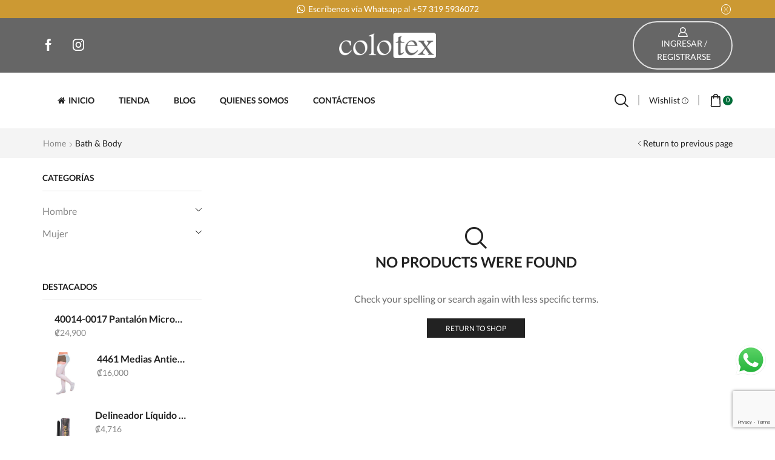

--- FILE ---
content_type: text/html; charset=UTF-8
request_url: https://colotexcr.com/categoria-producto/bathbody/
body_size: 38287
content:
<!DOCTYPE html>
<html lang="en-US"
	prefix="og: https://ogp.me/ns# fb: http://ogp.me/ns/fb#"  xmlns:og="http://opengraphprotocol.org/schema/" xmlns:fb="http://www.facebook.com/2008/fbml" >
<head>
	<meta charset="UTF-8" />
	<meta name="viewport" content="width=device-width, initial-scale=1.0, maximum-scale=1.0, user-scalable=0" />
	<title>Bath &amp; Body - Colotex</title>

		<!-- All in One SEO 4.1.6.2 -->
		<meta name="robots" content="max-image-preview:large" />
		<link rel="canonical" href="https://colotexcr.com/categoria-producto/bathbody/" />
		<script type="application/ld+json" class="aioseo-schema">
			{"@context":"https:\/\/schema.org","@graph":[{"@type":"WebSite","@id":"https:\/\/colotexcr.com\/#website","url":"https:\/\/colotexcr.com\/","name":"Colotex","description":"Tienda Virtual","inLanguage":"en-US","publisher":{"@id":"https:\/\/colotexcr.com\/#organization"}},{"@type":"Organization","@id":"https:\/\/colotexcr.com\/#organization","name":"Colotex - Tienda Virtual","url":"https:\/\/colotexcr.com\/"},{"@type":"BreadcrumbList","@id":"https:\/\/colotexcr.com\/categoria-producto\/bathbody\/#breadcrumblist","itemListElement":[{"@type":"ListItem","@id":"https:\/\/colotexcr.com\/#listItem","position":1,"item":{"@type":"WebPage","@id":"https:\/\/colotexcr.com\/","name":"Home","description":"\u00bfTE INTERESA SER AFILIADO COLOTEX? HAZ CLICK AQU\u00cd PARA OBTENER M\u00c1S INFORMACI\u00d3N TENEMOS LAS MEJORES MARCAS NUESTROS PRODUCTOS Los productos de Colotex son creados para hombres y mujeres amantes de la moda y el buen gusto. Son elaborados en Colombia por las empresas m\u00e1s reconocidas...","url":"https:\/\/colotexcr.com\/"},"nextItem":"https:\/\/colotexcr.com\/categoria-producto\/bathbody\/#listItem"},{"@type":"ListItem","@id":"https:\/\/colotexcr.com\/categoria-producto\/bathbody\/#listItem","position":2,"item":{"@type":"WebPage","@id":"https:\/\/colotexcr.com\/categoria-producto\/bathbody\/","name":"Bath &amp; Body","url":"https:\/\/colotexcr.com\/categoria-producto\/bathbody\/"},"previousItem":"https:\/\/colotexcr.com\/#listItem"}]},{"@type":"CollectionPage","@id":"https:\/\/colotexcr.com\/categoria-producto\/bathbody\/#collectionpage","url":"https:\/\/colotexcr.com\/categoria-producto\/bathbody\/","name":"Bath & Body - Colotex","inLanguage":"en-US","isPartOf":{"@id":"https:\/\/colotexcr.com\/#website"},"breadcrumb":{"@id":"https:\/\/colotexcr.com\/categoria-producto\/bathbody\/#breadcrumblist"}}]}
		</script>
		<!-- All in One SEO -->

<link rel='dns-prefetch' href='//www.google.com' />
<link rel="alternate" type="application/rss+xml" title="Colotex  &raquo; Feed" href="https://colotexcr.com/feed/" />
<link rel="alternate" type="application/rss+xml" title="Colotex  &raquo; Comments Feed" href="https://colotexcr.com/comments/feed/" />
<link rel="alternate" type="application/rss+xml" title="Colotex  &raquo; Bath &amp; Body Category Feed" href="https://colotexcr.com/categoria-producto/bathbody/feed/" />
		<!-- This site uses the Google Analytics by MonsterInsights plugin v7.17.0 - Using Analytics tracking - https://www.monsterinsights.com/ -->
		<!-- Note: MonsterInsights is not currently configured on this site. The site owner needs to authenticate with Google Analytics in the MonsterInsights settings panel. -->
					<!-- No UA code set -->
				<!-- / Google Analytics by MonsterInsights -->
		
<style id='classic-theme-styles-inline-css' type='text/css'>
/*! This file is auto-generated */
.wp-block-button__link{color:#fff;background-color:#32373c;border-radius:9999px;box-shadow:none;text-decoration:none;padding:calc(.667em + 2px) calc(1.333em + 2px);font-size:1.125em}.wp-block-file__button{background:#32373c;color:#fff;text-decoration:none}
</style>
<style id='global-styles-inline-css' type='text/css'>
body{--wp--preset--color--black: #000000;--wp--preset--color--cyan-bluish-gray: #abb8c3;--wp--preset--color--white: #ffffff;--wp--preset--color--pale-pink: #f78da7;--wp--preset--color--vivid-red: #cf2e2e;--wp--preset--color--luminous-vivid-orange: #ff6900;--wp--preset--color--luminous-vivid-amber: #fcb900;--wp--preset--color--light-green-cyan: #7bdcb5;--wp--preset--color--vivid-green-cyan: #00d084;--wp--preset--color--pale-cyan-blue: #8ed1fc;--wp--preset--color--vivid-cyan-blue: #0693e3;--wp--preset--color--vivid-purple: #9b51e0;--wp--preset--gradient--vivid-cyan-blue-to-vivid-purple: linear-gradient(135deg,rgba(6,147,227,1) 0%,rgb(155,81,224) 100%);--wp--preset--gradient--light-green-cyan-to-vivid-green-cyan: linear-gradient(135deg,rgb(122,220,180) 0%,rgb(0,208,130) 100%);--wp--preset--gradient--luminous-vivid-amber-to-luminous-vivid-orange: linear-gradient(135deg,rgba(252,185,0,1) 0%,rgba(255,105,0,1) 100%);--wp--preset--gradient--luminous-vivid-orange-to-vivid-red: linear-gradient(135deg,rgba(255,105,0,1) 0%,rgb(207,46,46) 100%);--wp--preset--gradient--very-light-gray-to-cyan-bluish-gray: linear-gradient(135deg,rgb(238,238,238) 0%,rgb(169,184,195) 100%);--wp--preset--gradient--cool-to-warm-spectrum: linear-gradient(135deg,rgb(74,234,220) 0%,rgb(151,120,209) 20%,rgb(207,42,186) 40%,rgb(238,44,130) 60%,rgb(251,105,98) 80%,rgb(254,248,76) 100%);--wp--preset--gradient--blush-light-purple: linear-gradient(135deg,rgb(255,206,236) 0%,rgb(152,150,240) 100%);--wp--preset--gradient--blush-bordeaux: linear-gradient(135deg,rgb(254,205,165) 0%,rgb(254,45,45) 50%,rgb(107,0,62) 100%);--wp--preset--gradient--luminous-dusk: linear-gradient(135deg,rgb(255,203,112) 0%,rgb(199,81,192) 50%,rgb(65,88,208) 100%);--wp--preset--gradient--pale-ocean: linear-gradient(135deg,rgb(255,245,203) 0%,rgb(182,227,212) 50%,rgb(51,167,181) 100%);--wp--preset--gradient--electric-grass: linear-gradient(135deg,rgb(202,248,128) 0%,rgb(113,206,126) 100%);--wp--preset--gradient--midnight: linear-gradient(135deg,rgb(2,3,129) 0%,rgb(40,116,252) 100%);--wp--preset--font-size--small: 13px;--wp--preset--font-size--medium: 20px;--wp--preset--font-size--large: 36px;--wp--preset--font-size--x-large: 42px;--wp--preset--spacing--20: 0.44rem;--wp--preset--spacing--30: 0.67rem;--wp--preset--spacing--40: 1rem;--wp--preset--spacing--50: 1.5rem;--wp--preset--spacing--60: 2.25rem;--wp--preset--spacing--70: 3.38rem;--wp--preset--spacing--80: 5.06rem;--wp--preset--shadow--natural: 6px 6px 9px rgba(0, 0, 0, 0.2);--wp--preset--shadow--deep: 12px 12px 50px rgba(0, 0, 0, 0.4);--wp--preset--shadow--sharp: 6px 6px 0px rgba(0, 0, 0, 0.2);--wp--preset--shadow--outlined: 6px 6px 0px -3px rgba(255, 255, 255, 1), 6px 6px rgba(0, 0, 0, 1);--wp--preset--shadow--crisp: 6px 6px 0px rgba(0, 0, 0, 1);}:where(.is-layout-flex){gap: 0.5em;}:where(.is-layout-grid){gap: 0.5em;}body .is-layout-flex{display: flex;}body .is-layout-flex{flex-wrap: wrap;align-items: center;}body .is-layout-flex > *{margin: 0;}body .is-layout-grid{display: grid;}body .is-layout-grid > *{margin: 0;}:where(.wp-block-columns.is-layout-flex){gap: 2em;}:where(.wp-block-columns.is-layout-grid){gap: 2em;}:where(.wp-block-post-template.is-layout-flex){gap: 1.25em;}:where(.wp-block-post-template.is-layout-grid){gap: 1.25em;}.has-black-color{color: var(--wp--preset--color--black) !important;}.has-cyan-bluish-gray-color{color: var(--wp--preset--color--cyan-bluish-gray) !important;}.has-white-color{color: var(--wp--preset--color--white) !important;}.has-pale-pink-color{color: var(--wp--preset--color--pale-pink) !important;}.has-vivid-red-color{color: var(--wp--preset--color--vivid-red) !important;}.has-luminous-vivid-orange-color{color: var(--wp--preset--color--luminous-vivid-orange) !important;}.has-luminous-vivid-amber-color{color: var(--wp--preset--color--luminous-vivid-amber) !important;}.has-light-green-cyan-color{color: var(--wp--preset--color--light-green-cyan) !important;}.has-vivid-green-cyan-color{color: var(--wp--preset--color--vivid-green-cyan) !important;}.has-pale-cyan-blue-color{color: var(--wp--preset--color--pale-cyan-blue) !important;}.has-vivid-cyan-blue-color{color: var(--wp--preset--color--vivid-cyan-blue) !important;}.has-vivid-purple-color{color: var(--wp--preset--color--vivid-purple) !important;}.has-black-background-color{background-color: var(--wp--preset--color--black) !important;}.has-cyan-bluish-gray-background-color{background-color: var(--wp--preset--color--cyan-bluish-gray) !important;}.has-white-background-color{background-color: var(--wp--preset--color--white) !important;}.has-pale-pink-background-color{background-color: var(--wp--preset--color--pale-pink) !important;}.has-vivid-red-background-color{background-color: var(--wp--preset--color--vivid-red) !important;}.has-luminous-vivid-orange-background-color{background-color: var(--wp--preset--color--luminous-vivid-orange) !important;}.has-luminous-vivid-amber-background-color{background-color: var(--wp--preset--color--luminous-vivid-amber) !important;}.has-light-green-cyan-background-color{background-color: var(--wp--preset--color--light-green-cyan) !important;}.has-vivid-green-cyan-background-color{background-color: var(--wp--preset--color--vivid-green-cyan) !important;}.has-pale-cyan-blue-background-color{background-color: var(--wp--preset--color--pale-cyan-blue) !important;}.has-vivid-cyan-blue-background-color{background-color: var(--wp--preset--color--vivid-cyan-blue) !important;}.has-vivid-purple-background-color{background-color: var(--wp--preset--color--vivid-purple) !important;}.has-black-border-color{border-color: var(--wp--preset--color--black) !important;}.has-cyan-bluish-gray-border-color{border-color: var(--wp--preset--color--cyan-bluish-gray) !important;}.has-white-border-color{border-color: var(--wp--preset--color--white) !important;}.has-pale-pink-border-color{border-color: var(--wp--preset--color--pale-pink) !important;}.has-vivid-red-border-color{border-color: var(--wp--preset--color--vivid-red) !important;}.has-luminous-vivid-orange-border-color{border-color: var(--wp--preset--color--luminous-vivid-orange) !important;}.has-luminous-vivid-amber-border-color{border-color: var(--wp--preset--color--luminous-vivid-amber) !important;}.has-light-green-cyan-border-color{border-color: var(--wp--preset--color--light-green-cyan) !important;}.has-vivid-green-cyan-border-color{border-color: var(--wp--preset--color--vivid-green-cyan) !important;}.has-pale-cyan-blue-border-color{border-color: var(--wp--preset--color--pale-cyan-blue) !important;}.has-vivid-cyan-blue-border-color{border-color: var(--wp--preset--color--vivid-cyan-blue) !important;}.has-vivid-purple-border-color{border-color: var(--wp--preset--color--vivid-purple) !important;}.has-vivid-cyan-blue-to-vivid-purple-gradient-background{background: var(--wp--preset--gradient--vivid-cyan-blue-to-vivid-purple) !important;}.has-light-green-cyan-to-vivid-green-cyan-gradient-background{background: var(--wp--preset--gradient--light-green-cyan-to-vivid-green-cyan) !important;}.has-luminous-vivid-amber-to-luminous-vivid-orange-gradient-background{background: var(--wp--preset--gradient--luminous-vivid-amber-to-luminous-vivid-orange) !important;}.has-luminous-vivid-orange-to-vivid-red-gradient-background{background: var(--wp--preset--gradient--luminous-vivid-orange-to-vivid-red) !important;}.has-very-light-gray-to-cyan-bluish-gray-gradient-background{background: var(--wp--preset--gradient--very-light-gray-to-cyan-bluish-gray) !important;}.has-cool-to-warm-spectrum-gradient-background{background: var(--wp--preset--gradient--cool-to-warm-spectrum) !important;}.has-blush-light-purple-gradient-background{background: var(--wp--preset--gradient--blush-light-purple) !important;}.has-blush-bordeaux-gradient-background{background: var(--wp--preset--gradient--blush-bordeaux) !important;}.has-luminous-dusk-gradient-background{background: var(--wp--preset--gradient--luminous-dusk) !important;}.has-pale-ocean-gradient-background{background: var(--wp--preset--gradient--pale-ocean) !important;}.has-electric-grass-gradient-background{background: var(--wp--preset--gradient--electric-grass) !important;}.has-midnight-gradient-background{background: var(--wp--preset--gradient--midnight) !important;}.has-small-font-size{font-size: var(--wp--preset--font-size--small) !important;}.has-medium-font-size{font-size: var(--wp--preset--font-size--medium) !important;}.has-large-font-size{font-size: var(--wp--preset--font-size--large) !important;}.has-x-large-font-size{font-size: var(--wp--preset--font-size--x-large) !important;}
.wp-block-navigation a:where(:not(.wp-element-button)){color: inherit;}
:where(.wp-block-post-template.is-layout-flex){gap: 1.25em;}:where(.wp-block-post-template.is-layout-grid){gap: 1.25em;}
:where(.wp-block-columns.is-layout-flex){gap: 2em;}:where(.wp-block-columns.is-layout-grid){gap: 2em;}
.wp-block-pullquote{font-size: 1.5em;line-height: 1.6;}
</style>
<link rel='stylesheet' id='contact-form-7-css' href='https://colotexcr.com/wp-content/plugins/contact-form-7/includes/css/styles.css' type='text/css' media='all' />
<link rel='stylesheet' id='rs-plugin-settings-css' href='https://colotexcr.com/wp-content/plugins/revslider/public/assets/css/rs6.css?ver=6.4.6' type='text/css' media='all' />
<style id='rs-plugin-settings-inline-css' type='text/css'>
#rs-demo-id {}
</style>
<style id='woocommerce-inline-inline-css' type='text/css'>
.woocommerce form .form-row .required { visibility: visible; }
</style>
<link rel='stylesheet' id='mc4wp-form-basic-css' href='https://colotexcr.com/wp-content/plugins/mailchimp-for-wp/assets/css/form-basic.min.css' type='text/css' media='all' />
<link rel='stylesheet' id='etheme_customizer_frontend_css-css' href='https://colotexcr.com/wp-content/plugins/et-core-plugin/app/models/customizer/frontend/css/etheme_builder-styles.css' type='text/css' media='all' />
<link rel='stylesheet' id='bootstrap-css' href='https://colotexcr.com/wp-content/themes/XStore_Theme_v.7.2.7/xstore/css/bootstrap.min.css' type='text/css' media='all' />
<link rel='stylesheet' id='parent-style-css' href='https://colotexcr.com/wp-content/themes/XStore_Theme_v.7.2.7/xstore/style.css' type='text/css' media='all' />
<link rel='stylesheet' id='et-builders-global-style-css' href='https://colotexcr.com/wp-content/themes/XStore_Theme_v.7.2.7/xstore/css/builders-global.css' type='text/css' media='all' />
<link rel='stylesheet' id='et-elementor-style-css' href='https://colotexcr.com/wp-content/themes/XStore_Theme_v.7.2.7/xstore/css/elementor.css' type='text/css' media='all' />
<link rel='stylesheet' id='et-portfolio-style-css' href='https://colotexcr.com/wp-content/themes/XStore_Theme_v.7.2.7/xstore/css/portfolio.css' type='text/css' media='all' />
<link rel='stylesheet' id='secondary-style-css' href='https://colotexcr.com/wp-content/themes/XStore_Theme_v.7.2.7/xstore/css/secondary-menu.css' type='text/css' media='all' />
<link rel='stylesheet' id='child-style-css' href='https://colotexcr.com/wp-content/themes/xstore-child/style.css' type='text/css' media='all' />
<link rel='stylesheet' id='fa-css' href='https://colotexcr.com/wp-content/themes/XStore_Theme_v.7.2.7/xstore/css/font-awesome.min.css' type='text/css' media='all' />
<style id='xstore-icons-font-inline-css' type='text/css'>
@font-face {
				  font-family: 'xstore-icons';
				  src:
				    url('https://colotexcr.com/wp-content/themes/XStore_Theme_v.7.2.7/xstore/fonts/xstore-icons-bold.ttf') format('truetype'),
				    url('https://colotexcr.com/wp-content/themes/XStore_Theme_v.7.2.7/xstore/fonts/xstore-icons-bold.woff2') format('woff2'),
				    url('https://colotexcr.com/wp-content/themes/XStore_Theme_v.7.2.7/xstore/fonts/xstore-icons-bold.woff') format('woff'),
				    url('https://colotexcr.com/wp-content/themes/XStore_Theme_v.7.2.7/xstore/fonts/xstore-icons-bold.svg#xstore-icons') format('svg');
				  font-weight: normal;
				  font-style: normal;
				  font-display: swap;
				}
</style>
<link rel='stylesheet' id='xstore-kirki-styles-css' href='https://colotexcr.com/wp-content/uploads/xstore/kirki-styles.css' type='text/css' media='all' />
<style id='et-options-style-inline-css' type='text/css'>
        
        @media only screen and (max-width: 992px) {
            .header-wrapper,
            .site-header-vertical {
                display: none;
            }
                    }

        @media only screen and (min-width: 991px) {
            .mobile-header-wrapper {
                display: none;
            }
        }

        @media only screen and (max-width: 992px) {

        .mob-hide {
        display: none;
        }

        .mob-full-width {
        width: 100% !important;
        }

        .mob-full-width-children > * {
        width: 100%;
        }

        .mob-et-content-right .et-mini-content,
        .mob-et-content-right .ajax-search-form .ajax-results-wrapper {
        left: auto;
        right: 0;
        }

        .mob-et-content-left .et-mini-content,
        .mob-et-content-left .ajax-search-form .ajax-results-wrapper {
        right: auto;
        left: 0;
        }

        /* alignments on mobile */

        .mob-align-start {
        text-align: start;
        }

        .mob-align-center {
        text-align: center;
        }

        .mob-align-end {
        text-align: end;
        }

        .mob-align-justify {
        text-align: justify;
        }

        /* justify content */
        .mob-justify-content-start {
        justify-content: flex-start;
        text-align: start
        }
        .mob-justify-content-end {
        justify-content: flex-end;
        text-align: end
        }
        .mob-justify-content-center {
        justify-content: center;
        text-align: center
        }
        .mob-justify-content-between {
        justify-content: space-between;
        }
        .mob-justify-content-around {
        justify-content: space-around;
        }
        .mob-justify-content-inherit {
        justify-content: inherit;
        text-align: inherit
        }

        .mob-flex-wrap {
        flex-wrap: wrap;
        }
        }

        @media only screen and (min-width: 993px) {
        .dt-hide {
        display: none;
        }
        }
        
        
</style>
<link rel='stylesheet' id='vi-wpvs-frontend-style-css' href='https://colotexcr.com/wp-content/plugins/product-variations-swatches-for-woocommerce/assets/css/frontend-style.min.css' type='text/css' media='all' />
<style id='vi-wpvs-frontend-style-inline-css' type='text/css'>
.vi-wpvs-variation-wrap.vi-wpvs-variation-wrap-vi_wpvs_button_design .vi-wpvs-option-wrap{transition: all 30ms ease-in-out;}.vi-wpvs-variation-wrap.vi-wpvs-variation-wrap-vi_wpvs_button_design .vi-wpvs-variation-button-select{padding:10px 20px;font-size:13px;}.vi-wpvs-variation-wrap.vi-wpvs-variation-wrap-vi_wpvs_button_design .vi-wpvs-option-wrap{padding:10px 20px;font-size:13px;}.vi-wpvs-variation-wrap.vi-wpvs-variation-wrap-vi_wpvs_button_design .vi-wpvs-option-wrap .vi-wpvs-option:not(.vi-wpvs-option-select){border-radius: inherit;}.vi-wpvs-variation-wrap.vi-wpvs-variation-wrap-image.vi-wpvs-variation-wrap-vi_wpvs_button_design .vi-wpvs-option-wrap ,.vi-wpvs-variation-wrap.vi-wpvs-variation-wrap-variation_img.vi-wpvs-variation-wrap-vi_wpvs_button_design .vi-wpvs-option-wrap ,.vi-wpvs-variation-wrap.vi-wpvs-variation-wrap-color.vi-wpvs-variation-wrap-vi_wpvs_button_design .vi-wpvs-option-wrap{width: 48px;height:48px;}.vi-wpvs-variation-wrap.vi-wpvs-variation-wrap-vi_wpvs_button_design .vi-wpvs-option-wrap.vi-wpvs-option-wrap-disable{opacity: 1;}.vi-wpvs-variation-wrap.vi-wpvs-variation-wrap-vi_wpvs_button_design .vi-wpvs-option-wrap.vi-wpvs-option-wrap-disable .vi-wpvs-option{opacity: .5;}.vi-wpvs-variation-wrap.vi-wpvs-variation-wrap-vi_wpvs_button_design .vi-wpvs-option-wrap.vi-wpvs-option-wrap-selected{box-shadow:  0 0 0 1px rgba(33, 33, 33, 1) inset;}.vi-wpvs-variation-wrap.vi-wpvs-variation-wrap-vi_wpvs_button_design .vi-wpvs-variation-wrap-select-wrap .vi-wpvs-option-wrap.vi-wpvs-option-wrap-selected{box-shadow:  0 0 0 1px rgba(33, 33, 33, 1);}.vi-wpvs-variation-wrap.vi-wpvs-variation-wrap-vi_wpvs_button_design .vi-wpvs-option-wrap.vi-wpvs-option-wrap-selected{color:rgba(255, 255, 255, 1);background:rgba(33, 33, 33, 1);}.vi-wpvs-variation-wrap.vi-wpvs-variation-wrap-vi_wpvs_button_design .vi-wpvs-option-wrap.vi-wpvs-option-wrap-selected .vi-wpvs-option{color:rgba(255, 255, 255, 1);}.vi-wpvs-variation-wrap.vi-wpvs-variation-wrap-vi_wpvs_button_design .vi-wpvs-option-wrap.vi-wpvs-option-wrap-hover{box-shadow:  0 0 0 1px rgba(33, 33, 33, 1) inset;}.vi-wpvs-variation-wrap.vi-wpvs-variation-wrap-vi_wpvs_button_design .vi-wpvs-variation-wrap-select-wrap .vi-wpvs-option-wrap.vi-wpvs-option-wrap-hover{box-shadow:  0 0 0 1px rgba(33, 33, 33, 1);}.vi-wpvs-variation-wrap.vi-wpvs-variation-wrap-vi_wpvs_button_design .vi-wpvs-option-wrap.vi-wpvs-option-wrap-hover{color:rgba(255, 255, 255, 1);background:rgba(33, 33, 33, 1);}.vi-wpvs-variation-wrap.vi-wpvs-variation-wrap-vi_wpvs_button_design .vi-wpvs-option-wrap.vi-wpvs-option-wrap-hover .vi-wpvs-option{color:rgba(255, 255, 255, 1);}.vi-wpvs-variation-wrap.vi-wpvs-variation-wrap-vi_wpvs_button_design .vi-wpvs-option-wrap.vi-wpvs-option-wrap-default{box-shadow:  0 0 0 1px #cccccc inset;}.vi-wpvs-variation-wrap.vi-wpvs-variation-wrap-vi_wpvs_button_design .vi-wpvs-variation-wrap-select-wrap .vi-wpvs-option-wrap.vi-wpvs-option-wrap-default{box-shadow:  0 0 0 1px #cccccc ;}.vi-wpvs-variation-wrap.vi-wpvs-variation-wrap-vi_wpvs_button_design .vi-wpvs-option-wrap.vi-wpvs-option-wrap-default{color:rgba(33, 33, 33, 1);background:#ffffff;}.vi-wpvs-variation-wrap.vi-wpvs-variation-wrap-vi_wpvs_button_design .vi-wpvs-option-wrap.vi-wpvs-option-wrap-default .vi-wpvs-option{color:rgba(33, 33, 33, 1);}.vi-wpvs-variation-wrap.vi-wpvs-variation-wrap-vi_wpvs_button_design .vi-wpvs-option-wrap .vi-wpvs-option-tooltip{display: none;}@media screen and (max-width:600px){.vi-wpvs-variation-wrap.vi-wpvs-variation-wrap-vi_wpvs_button_design .vi-wpvs-option-wrap{width:px;height:px;font-size:11.05px;}.vi-wpvs-variation-wrap.vi-wpvs-variation-wrap-image.vi-wpvs-variation-wrap-vi_wpvs_button_design .vi-wpvs-option-wrap ,.vi-wpvs-variation-wrap.vi-wpvs-variation-wrap-variation_img.vi-wpvs-variation-wrap-vi_wpvs_button_design .vi-wpvs-option-wrap ,.vi-wpvs-variation-wrap.vi-wpvs-variation-wrap-color.vi-wpvs-variation-wrap-vi_wpvs_button_design .vi-wpvs-option-wrap{width: 40.8px;height:40.8px;}.vi-wpvs-variation-wrap.vi-wpvs-variation-wrap-vi_wpvs_button_design .vi-wpvs-option-wrap.vi-wpvs-option-wrap-selected{border-radius:px;}.vi-wpvs-variation-wrap.vi-wpvs-variation-wrap-vi_wpvs_button_design .vi-wpvs-option-wrap.vi-wpvs-option-wrap-hover{border-radius:px;}.vi-wpvs-variation-wrap.vi-wpvs-variation-wrap-vi_wpvs_button_design .vi-wpvs-option-wrap.vi-wpvs-option-wrap-default{border-radius:px;}}.vi-wpvs-variation-wrap.vi-wpvs-variation-wrap-vi_wpvs_color_design .vi-wpvs-option-wrap{transition: all 30ms ease-in-out;}.vi-wpvs-variation-wrap.vi-wpvs-variation-wrap-vi_wpvs_color_design .vi-wpvs-variation-button-select{height:32px;width:32px;padding:10px;font-size:13px;border-radius:20px;}.vi-wpvs-variation-wrap.vi-wpvs-variation-wrap-vi_wpvs_color_design .vi-wpvs-option-wrap{height:32px;width:32px;padding:10px;font-size:13px;border-radius:20px;}.vi-wpvs-variation-wrap.vi-wpvs-variation-wrap-vi_wpvs_color_design .vi-wpvs-option-wrap .vi-wpvs-option:not(.vi-wpvs-option-select){border-radius: inherit;}.vi-wpvs-variation-wrap.vi-wpvs-variation-wrap-image.vi-wpvs-variation-wrap-vi_wpvs_color_design .vi-wpvs-option-wrap ,.vi-wpvs-variation-wrap.vi-wpvs-variation-wrap-variation_img.vi-wpvs-variation-wrap-vi_wpvs_color_design .vi-wpvs-option-wrap ,.vi-wpvs-variation-wrap.vi-wpvs-variation-wrap-color.vi-wpvs-variation-wrap-vi_wpvs_color_design .vi-wpvs-option-wrap{}.vi-wpvs-variation-wrap.vi-wpvs-variation-wrap-vi_wpvs_color_design .vi-wpvs-option-wrap.vi-wpvs-option-wrap-disable{opacity: 1;}.vi-wpvs-variation-wrap.vi-wpvs-variation-wrap-vi_wpvs_color_design .vi-wpvs-option-wrap.vi-wpvs-option-wrap-disable .vi-wpvs-option{opacity: .5;}.vi-wpvs-variation-wrap.vi-wpvs-variation-wrap-vi_wpvs_color_design .vi-wpvs-option-wrap.vi-wpvs-option-wrap-selected{}.vi-wpvs-variation-wrap.vi-wpvs-variation-wrap-vi_wpvs_color_design .vi-wpvs-variation-wrap-select-wrap .vi-wpvs-option-wrap.vi-wpvs-option-wrap-selected{}.vi-wpvs-variation-wrap.vi-wpvs-variation-wrap-vi_wpvs_color_design .vi-wpvs-option-wrap.vi-wpvs-option-wrap-selected{background:rgba(0, 0, 0, 0.06);border-radius:20px;}.vi-wpvs-variation-wrap.vi-wpvs-variation-wrap-vi_wpvs_color_design .vi-wpvs-option-wrap.vi-wpvs-option-wrap-selected .vi-wpvs-option{}.vi-wpvs-variation-wrap.vi-wpvs-variation-wrap-vi_wpvs_color_design .vi-wpvs-option-wrap.vi-wpvs-option-wrap-hover{}.vi-wpvs-variation-wrap.vi-wpvs-variation-wrap-vi_wpvs_color_design .vi-wpvs-variation-wrap-select-wrap .vi-wpvs-option-wrap.vi-wpvs-option-wrap-hover{}.vi-wpvs-variation-wrap.vi-wpvs-variation-wrap-vi_wpvs_color_design .vi-wpvs-option-wrap.vi-wpvs-option-wrap-hover{background:rgba(0, 0, 0, 0.06);border-radius:20px;}.vi-wpvs-variation-wrap.vi-wpvs-variation-wrap-vi_wpvs_color_design .vi-wpvs-option-wrap.vi-wpvs-option-wrap-hover .vi-wpvs-option{}.vi-wpvs-variation-wrap.vi-wpvs-variation-wrap-vi_wpvs_color_design .vi-wpvs-option-wrap.vi-wpvs-option-wrap-default{box-shadow:  0px 4px 2px -2px rgba(238, 238, 238, 1);}.vi-wpvs-variation-wrap.vi-wpvs-variation-wrap-vi_wpvs_color_design .vi-wpvs-variation-wrap-select-wrap .vi-wpvs-option-wrap.vi-wpvs-option-wrap-default{box-shadow:  0px 4px 2px -2px rgba(238, 238, 238, 1);}.vi-wpvs-variation-wrap.vi-wpvs-variation-wrap-vi_wpvs_color_design .vi-wpvs-option-wrap.vi-wpvs-option-wrap-default{background:rgba(0, 0, 0, 0);border-radius:20px;}.vi-wpvs-variation-wrap.vi-wpvs-variation-wrap-vi_wpvs_color_design .vi-wpvs-option-wrap.vi-wpvs-option-wrap-default .vi-wpvs-option{}.vi-wpvs-variation-wrap.vi-wpvs-variation-wrap-vi_wpvs_color_design .vi-wpvs-option-wrap .vi-wpvs-option-tooltip{display: none;}@media screen and (max-width:600px){.vi-wpvs-variation-wrap.vi-wpvs-variation-wrap-vi_wpvs_color_design .vi-wpvs-option-wrap{width:27.2px;height:27.2px;font-size:11.05px;}.vi-wpvs-variation-wrap.vi-wpvs-variation-wrap-image.vi-wpvs-variation-wrap-vi_wpvs_color_design .vi-wpvs-option-wrap ,.vi-wpvs-variation-wrap.vi-wpvs-variation-wrap-variation_img.vi-wpvs-variation-wrap-vi_wpvs_color_design .vi-wpvs-option-wrap ,.vi-wpvs-variation-wrap.vi-wpvs-variation-wrap-color.vi-wpvs-variation-wrap-vi_wpvs_color_design .vi-wpvs-option-wrap{}.vi-wpvs-variation-wrap.vi-wpvs-variation-wrap-vi_wpvs_color_design .vi-wpvs-option-wrap.vi-wpvs-option-wrap-selected{border-radius:17px;}.vi-wpvs-variation-wrap.vi-wpvs-variation-wrap-vi_wpvs_color_design .vi-wpvs-option-wrap.vi-wpvs-option-wrap-hover{border-radius:17px;}.vi-wpvs-variation-wrap.vi-wpvs-variation-wrap-vi_wpvs_color_design .vi-wpvs-option-wrap.vi-wpvs-option-wrap-default{border-radius:17px;}}.vi-wpvs-variation-wrap.vi-wpvs-variation-wrap-vi_wpvs_image_design .vi-wpvs-option-wrap{transition: all 30ms ease-in-out;}.vi-wpvs-variation-wrap.vi-wpvs-variation-wrap-vi_wpvs_image_design .vi-wpvs-variation-button-select{height:67px;width:100px;padding:7;font-size:13px;}.vi-wpvs-variation-wrap.vi-wpvs-variation-wrap-vi_wpvs_image_design .vi-wpvs-option-wrap{height:67px;width:100px;padding:7;font-size:13px;}.vi-wpvs-variation-wrap.vi-wpvs-variation-wrap-vi_wpvs_image_design .vi-wpvs-option-wrap .vi-wpvs-option:not(.vi-wpvs-option-select){border-radius: inherit;}.vi-wpvs-variation-wrap.vi-wpvs-variation-wrap-image.vi-wpvs-variation-wrap-vi_wpvs_image_design .vi-wpvs-option-wrap ,.vi-wpvs-variation-wrap.vi-wpvs-variation-wrap-variation_img.vi-wpvs-variation-wrap-vi_wpvs_image_design .vi-wpvs-option-wrap ,.vi-wpvs-variation-wrap.vi-wpvs-variation-wrap-color.vi-wpvs-variation-wrap-vi_wpvs_image_design .vi-wpvs-option-wrap{}.vi-wpvs-variation-wrap.vi-wpvs-variation-wrap-vi_wpvs_image_design .vi-wpvs-option-wrap.vi-wpvs-option-wrap-disable{display: none !important;}.vi-wpvs-variation-wrap.vi-wpvs-variation-wrap-vi_wpvs_image_design .vi-wpvs-option-wrap.vi-wpvs-option-wrap-selected{box-shadow:  0 0 0 1px rgba(33, 33, 33, 1) inset;}.vi-wpvs-variation-wrap.vi-wpvs-variation-wrap-vi_wpvs_image_design .vi-wpvs-variation-wrap-select-wrap .vi-wpvs-option-wrap.vi-wpvs-option-wrap-selected{box-shadow:  0 0 0 1px rgba(33, 33, 33, 1);}.vi-wpvs-variation-wrap.vi-wpvs-variation-wrap-vi_wpvs_image_design .vi-wpvs-option-wrap.vi-wpvs-option-wrap-selected{}.vi-wpvs-variation-wrap.vi-wpvs-variation-wrap-vi_wpvs_image_design .vi-wpvs-option-wrap.vi-wpvs-option-wrap-selected .vi-wpvs-option{}.vi-wpvs-variation-wrap.vi-wpvs-variation-wrap-vi_wpvs_image_design .vi-wpvs-option-wrap.vi-wpvs-option-wrap-hover{box-shadow:  0 0 0 1px rgba(33, 33, 33, 1) inset;}.vi-wpvs-variation-wrap.vi-wpvs-variation-wrap-vi_wpvs_image_design .vi-wpvs-variation-wrap-select-wrap .vi-wpvs-option-wrap.vi-wpvs-option-wrap-hover{box-shadow:  0 0 0 1px rgba(33, 33, 33, 1);}.vi-wpvs-variation-wrap.vi-wpvs-variation-wrap-vi_wpvs_image_design .vi-wpvs-option-wrap.vi-wpvs-option-wrap-hover{}.vi-wpvs-variation-wrap.vi-wpvs-variation-wrap-vi_wpvs_image_design .vi-wpvs-option-wrap.vi-wpvs-option-wrap-hover .vi-wpvs-option{}.vi-wpvs-variation-wrap.vi-wpvs-variation-wrap-vi_wpvs_image_design .vi-wpvs-option-wrap.vi-wpvs-option-wrap-default{box-shadow:  0 0 0 1px rgba(238, 238, 238, 1) inset;}.vi-wpvs-variation-wrap.vi-wpvs-variation-wrap-vi_wpvs_image_design .vi-wpvs-variation-wrap-select-wrap .vi-wpvs-option-wrap.vi-wpvs-option-wrap-default{box-shadow:  0 0 0 1px rgba(238, 238, 238, 1) ;}.vi-wpvs-variation-wrap.vi-wpvs-variation-wrap-vi_wpvs_image_design .vi-wpvs-option-wrap.vi-wpvs-option-wrap-default{background:rgba(255, 255, 255, 1);}.vi-wpvs-variation-wrap.vi-wpvs-variation-wrap-vi_wpvs_image_design .vi-wpvs-option-wrap.vi-wpvs-option-wrap-default .vi-wpvs-option{}.vi-wpvs-variation-wrap.vi-wpvs-variation-wrap-vi_wpvs_image_design .vi-wpvs-option-wrap .vi-wpvs-option-tooltip{display: none;}@media screen and (max-width:600px){.vi-wpvs-variation-wrap.vi-wpvs-variation-wrap-vi_wpvs_image_design .vi-wpvs-option-wrap{width:85px;height:56.95px;font-size:11.05px;}.vi-wpvs-variation-wrap.vi-wpvs-variation-wrap-image.vi-wpvs-variation-wrap-vi_wpvs_image_design .vi-wpvs-option-wrap ,.vi-wpvs-variation-wrap.vi-wpvs-variation-wrap-variation_img.vi-wpvs-variation-wrap-vi_wpvs_image_design .vi-wpvs-option-wrap ,.vi-wpvs-variation-wrap.vi-wpvs-variation-wrap-color.vi-wpvs-variation-wrap-vi_wpvs_image_design .vi-wpvs-option-wrap{}.vi-wpvs-variation-wrap.vi-wpvs-variation-wrap-vi_wpvs_image_design .vi-wpvs-option-wrap.vi-wpvs-option-wrap-selected{border-radius:px;}.vi-wpvs-variation-wrap.vi-wpvs-variation-wrap-vi_wpvs_image_design .vi-wpvs-option-wrap.vi-wpvs-option-wrap-hover{border-radius:px;}.vi-wpvs-variation-wrap.vi-wpvs-variation-wrap-vi_wpvs_image_design .vi-wpvs-option-wrap.vi-wpvs-option-wrap-default{border-radius:px;}}
</style>
<script type="text/javascript" src="https://colotexcr.com/wp-includes/js/jquery/jquery.min.js" id="jquery-core-js"></script>
<script type="text/javascript" src="https://colotexcr.com/wp-includes/js/jquery/jquery-migrate.min.js" id="jquery-migrate-js"></script>
<script type="text/javascript" id="et-core-elementor-script-js-extra">
/* <![CDATA[ */
var etheme_elementor_localize = {"adminajax":"https:\/\/colotexcr.com\/wp-admin\/admin-ajax.php"};
/* ]]> */
</script>
<script type="text/javascript" src="https://colotexcr.com/wp-content/plugins/et-core-plugin/app/assets/js/elementor.js" id="et-core-elementor-script-js"></script>
<script type="text/javascript" src="https://colotexcr.com/wp-content/plugins/revslider/public/assets/js/rbtools.min.js?ver=6.4.4" id="tp-tools-js"></script>
<script type="text/javascript" src="https://colotexcr.com/wp-content/plugins/revslider/public/assets/js/rs6.min.js?ver=6.4.6" id="revmin-js"></script>
<script type="text/javascript" id="etheme_customizer_frontend_js-js-extra">
/* <![CDATA[ */
var etCoreConfig = {"ajaxurl":"https:\/\/colotexcr.com\/wp-admin\/admin-ajax.php","noSuggestionNotice":"No results were found.","Product":"Products","Pages":"Pages","Post":"Posts","Portfolio":"Portfolio","Product_found":"Products found","Pages_found":"Pages found","Post_found":"Posts found","Portfolio_found":"Portfolio found","show_more":"Show {{count}} more","woocommerce":"1","single_product_builder":"","fancy_select_categories":"","ajaxProductNotify":"1","mobHeaderStart":"992","noSuggestionNoticeWithMatches":"No results were found.<p>No items matched your search {{search_value}}.<\/p>"};
/* ]]> */
</script>
<script type="text/javascript" src="https://colotexcr.com/wp-content/plugins/et-core-plugin/app/models/customizer/frontend/js/frontend-script.min.js" id="etheme_customizer_frontend_js-js"></script>
<link rel="https://api.w.org/" href="https://colotexcr.com/wp-json/" /><link rel="EditURI" type="application/rsd+xml" title="RSD" href="https://colotexcr.com/xmlrpc.php?rsd" />
<meta name="generator" content="WordPress 6.5.5" />
<meta name="generator" content="WooCommerce 5.1.3" />
	<noscript><style>.woocommerce-product-gallery{ opacity: 1 !important; }</style></noscript>
	<meta name="generator" content="Powered by Slider Revolution 6.4.6 - responsive, Mobile-Friendly Slider Plugin for WordPress with comfortable drag and drop interface." />
<link rel="icon" href="https://colotexcr.com/wp-content/uploads/2021/07/cropped-favicon-32x32.png" sizes="32x32" />
<link rel="icon" href="https://colotexcr.com/wp-content/uploads/2021/07/cropped-favicon-192x192.png" sizes="192x192" />
<link rel="apple-touch-icon" href="https://colotexcr.com/wp-content/uploads/2021/07/cropped-favicon-180x180.png" />
<meta name="msapplication-TileImage" content="https://colotexcr.com/wp-content/uploads/2021/07/cropped-favicon-270x270.png" />
<script type="text/javascript">function setREVStartSize(e){
			//window.requestAnimationFrame(function() {				 
				window.RSIW = window.RSIW===undefined ? window.innerWidth : window.RSIW;	
				window.RSIH = window.RSIH===undefined ? window.innerHeight : window.RSIH;	
				try {								
					var pw = document.getElementById(e.c).parentNode.offsetWidth,
						newh;
					pw = pw===0 || isNaN(pw) ? window.RSIW : pw;
					e.tabw = e.tabw===undefined ? 0 : parseInt(e.tabw);
					e.thumbw = e.thumbw===undefined ? 0 : parseInt(e.thumbw);
					e.tabh = e.tabh===undefined ? 0 : parseInt(e.tabh);
					e.thumbh = e.thumbh===undefined ? 0 : parseInt(e.thumbh);
					e.tabhide = e.tabhide===undefined ? 0 : parseInt(e.tabhide);
					e.thumbhide = e.thumbhide===undefined ? 0 : parseInt(e.thumbhide);
					e.mh = e.mh===undefined || e.mh=="" || e.mh==="auto" ? 0 : parseInt(e.mh,0);		
					if(e.layout==="fullscreen" || e.l==="fullscreen") 						
						newh = Math.max(e.mh,window.RSIH);					
					else{					
						e.gw = Array.isArray(e.gw) ? e.gw : [e.gw];
						for (var i in e.rl) if (e.gw[i]===undefined || e.gw[i]===0) e.gw[i] = e.gw[i-1];					
						e.gh = e.el===undefined || e.el==="" || (Array.isArray(e.el) && e.el.length==0)? e.gh : e.el;
						e.gh = Array.isArray(e.gh) ? e.gh : [e.gh];
						for (var i in e.rl) if (e.gh[i]===undefined || e.gh[i]===0) e.gh[i] = e.gh[i-1];
											
						var nl = new Array(e.rl.length),
							ix = 0,						
							sl;					
						e.tabw = e.tabhide>=pw ? 0 : e.tabw;
						e.thumbw = e.thumbhide>=pw ? 0 : e.thumbw;
						e.tabh = e.tabhide>=pw ? 0 : e.tabh;
						e.thumbh = e.thumbhide>=pw ? 0 : e.thumbh;					
						for (var i in e.rl) nl[i] = e.rl[i]<window.RSIW ? 0 : e.rl[i];
						sl = nl[0];									
						for (var i in nl) if (sl>nl[i] && nl[i]>0) { sl = nl[i]; ix=i;}															
						var m = pw>(e.gw[ix]+e.tabw+e.thumbw) ? 1 : (pw-(e.tabw+e.thumbw)) / (e.gw[ix]);					
						newh =  (e.gh[ix] * m) + (e.tabh + e.thumbh);
					}				
					if(window.rs_init_css===undefined) window.rs_init_css = document.head.appendChild(document.createElement("style"));					
					document.getElementById(e.c).height = newh+"px";
					window.rs_init_css.innerHTML += "#"+e.c+"_wrapper { height: "+newh+"px }";				
				} catch(e){
					console.log("Failure at Presize of Slider:" + e)
				}					   
			//});
		  };</script>
		<style type="text/css" id="wp-custom-css">
			.elementor-widget-container .widget-title {
    background-color: #666666;
}		</style>
		<style type="text/css" class="et_custom-css">.onsale{width:3.75em;height:3.75em;line-height:1.2}@media (min-width:1200px){.container,div.container,.et-container{width:100%}.footer:after,.boxed .template-container,.framed .template-container,.boxed .header-wrapper,.framed .header-wrapper{max-width:100%}}.page-heading{margin-bottom:25px}.footer.text-color-light .widget-title,.prefooter .text-color-light .widget-title,.footer.text-color-light .wpb_widgetised_column_heading,.prefooter .text-color-light .wpb_widgetised_column_heading,.footer.text-color-light .widgettitle,.prefooter .text-color-light .widgettitle{border:none;padding-bottom:0}.page-heading {margin-bottom: 25px;}</style>
<!-- START - Open Graph and Twitter Card Tags 3.2.0 -->
 <!-- Facebook Open Graph -->
  <meta property="og:locale" content="en_US"/>
  <meta property="og:site_name" content="Colotex"/>
  <meta property="og:title" content="Bath &amp; Body"/>
  <meta property="og:url" content="https://colotexcr.com/categoria-producto/bathbody/"/>
  <meta property="og:type" content="article"/>
  <meta property="og:description" content="Tienda Virtual"/>
  <meta property="og:image" content="https://colotexcr.com/wp-content/uploads/2022/12/graph-colotexvf.jpg"/>
  <meta property="og:image:url" content="https://colotexcr.com/wp-content/uploads/2022/12/graph-colotexvf.jpg"/>
  <meta property="og:image:secure_url" content="https://colotexcr.com/wp-content/uploads/2022/12/graph-colotexvf.jpg"/>
 <!-- Google+ / Schema.org -->
 <!-- Twitter Cards -->
  <meta name="twitter:title" content="Bath &amp; Body"/>
  <meta name="twitter:url" content="https://colotexcr.com/categoria-producto/bathbody/"/>
  <meta name="twitter:description" content="Tienda Virtual"/>
  <meta name="twitter:image" content="https://colotexcr.com/wp-content/uploads/2022/12/graph-colotexvf.jpg"/>
  <meta name="twitter:card" content="summary_large_image"/>
 <!-- SEO -->
 <!-- Misc. tags -->
 <!-- is_tax: product_cat -->
<!-- END - Open Graph and Twitter Card Tags 3.2.0 -->
	

<!-- Smartsupp Live Chat script -->
<script type="text/javascript">
var _smartsupp = _smartsupp || {};
_smartsupp.key = 'f0f1362179070a687185dba66892092f15f71b4e';
window.smartsupp||(function(d) {
  var s,c,o=smartsupp=function(){ o._.push(arguments)};o._=[];
  s=d.getElementsByTagName('script')[0];c=d.createElement('script');
  c.type='text/javascript';c.charset='utf-8';c.async=true;
  c.src='https://www.smartsuppchat.com/loader.js?';s.parentNode.insertBefore(c,s);
})(document);
</script>



</head>
<body data-rsssl=1 class="archive tax-product_cat term-bathbody term-53 theme-XStore_Theme_v.7.2.7/xstore woocommerce woocommerce-page woocommerce-no-js et_cart-type-1 et-fixed-disable et-secondary-menu-on et_b_dt_header-not-overlap et_b_mob_header-not-overlap breadcrumbs-type-left2 wide special-cart-breadcrumbs et-preloader-off et-catalog-off et-footer-fixed-off  etheme_masonry_on et-ajax-product-filter et-secondary-visibility-on_hover global-post-template-full-width global-product-name-on elementor-default elementor-kit-4678" data-mode="light">



<div class="template-container">

		<div class="template-content">
		<div class="page-wrapper">
			<header id="header" class="site-header sticky"  data-type="smart"><div class="header-wrapper">

<div class="header-top-wrapper ">
	<div class="header-top" data-title="Header top">
		<div class="et-row-container et-container">
			<div class="et-wrap-columns flex align-items-center">		
				
		
        <div class="et_column et_col-xs-12 et_col-xs-offset-0">
			

<div class="et_promo_text_carousel swiper-entry pos-relative arrows-hovered ">
	<div class="swiper-container stop-on-hover et_element" data-loop="true" data-speed="400" data-breakpoints="1" data-xs-slides="1" data-sm-slides="1" data-md-slides="1" data-lt-slides="1" data-slides-per-view="1" data-slides-per-group="1"  data-autoplay='3000'>
		<div class="header-promo-text et-promo-text-carousel swiper-wrapper">
							<div class="swiper-slide flex justify-content-center align-items-center">
					<span class="et_b-icon"><svg version="1.1" xmlns="http://www.w3.org/2000/svg" width="1em" height="1em" viewBox="0 0 16 16"><path d="M15.376 6.704c0.352 0 0.624-0.288 0.624-0.624v-2.56c0-0.352-0.288-0.624-0.624-0.624h-14.752c-0.336-0.016-0.624 0.272-0.624 0.624v2.56c0 0.352 0.288 0.624 0.624 0.624 0.72 0 1.296 0.576 1.296 1.296s-0.576 1.296-1.296 1.296c-0.336 0-0.624 0.272-0.624 0.624v2.56c0 0.352 0.288 0.64 0.624 0.64h14.736c0.352 0 0.624-0.288 0.624-0.624v-2.576c0-0.352-0.288-0.624-0.624-0.624-0.72 0-1.296-0.576-1.296-1.296s0.592-1.296 1.312-1.296zM12.816 8c0 1.168 0.8 2.192 1.92 2.48v1.376h-13.472v-1.376c1.12-0.288 1.92-1.312 1.92-2.48s-0.8-2.192-1.92-2.48v-1.376h13.472v1.376c-1.12 0.288-1.92 1.312-1.92 2.48zM4.48 6.736c-0.352 0-0.624 0.288-0.624 0.624v1.28c0 0.352 0.288 0.624 0.624 0.624 0.352 0 0.624-0.288 0.624-0.624v-1.28c0-0.352-0.288-0.624-0.624-0.624zM4.48 4.16c-0.352 0-0.64 0.288-0.64 0.64v1.28c0 0.352 0.288 0.624 0.624 0.624 0.352 0 0.624-0.288 0.624-0.624v-1.28c0.016-0.352-0.272-0.64-0.608-0.64zM4.48 9.296c-0.352 0-0.624 0.288-0.624 0.624v1.28c0 0.352 0.288 0.624 0.624 0.624 0.352 0 0.624-0.288 0.624-0.624v-1.28c0-0.352-0.288-0.624-0.624-0.624zM11.52 6.736c-0.352 0-0.624 0.288-0.624 0.624v1.28c0 0.352 0.288 0.624 0.624 0.624s0.64-0.272 0.64-0.624v-1.28c0-0.352-0.288-0.624-0.64-0.624zM11.52 4.16c-0.352 0-0.624 0.288-0.624 0.624v1.28c0 0.352 0.288 0.624 0.624 0.624s0.64-0.256 0.64-0.608v-1.28c0-0.352-0.288-0.64-0.64-0.64zM11.52 9.296c-0.352 0-0.624 0.288-0.624 0.624v1.28c0 0.352 0.288 0.624 0.624 0.624s0.64-0.272 0.64-0.624v-1.28c0-0.352-0.288-0.624-0.64-0.624z"></path></svg></span>					<span class="text-nowrap">Obtén el 10% de descuento en tus compras por lanzamiento</span>
														</div>
							<div class="swiper-slide flex justify-content-center align-items-center">
					<span class="et_b-icon"><svg xmlns="http://www.w3.org/2000/svg" width="1em" height="1em" viewBox="0 0 24 24"><path d="M23.952 11.688c0 6.432-5.256 11.64-11.712 11.64-2.064 0-3.984-0.528-5.664-1.44l-6.48 2.064 2.112-6.24c-1.056-1.752-1.68-3.816-1.68-6 0-6.432 5.256-11.64 11.712-11.64 6.456-0.024 11.712 5.184 11.712 11.616zM12.216 1.92c-5.424 0-9.864 4.368-9.864 9.768 0 2.136 0.696 4.128 1.872 5.736l-1.224 3.624 3.792-1.2c1.56 1.032 3.432 1.608 5.424 1.608 5.424 0.024 9.864-4.368 9.864-9.768s-4.44-9.768-9.864-9.768zM18.144 14.376c-0.072-0.12-0.264-0.192-0.552-0.336s-1.704-0.84-1.968-0.936c-0.264-0.096-0.456-0.144-0.648 0.144s-0.744 0.936-0.912 1.128c-0.168 0.192-0.336 0.216-0.624 0.072s-1.224-0.432-2.304-1.416c-0.864-0.744-1.44-1.68-1.608-1.968s-0.024-0.432 0.12-0.576c0.12-0.12 0.288-0.336 0.432-0.504s0.192-0.288 0.288-0.48c0.096-0.192 0.048-0.36-0.024-0.504s-0.648-1.536-0.888-2.112c-0.24-0.576-0.48-0.48-0.648-0.48s-0.36-0.024-0.552-0.024c-0.192 0-0.504 0.072-0.768 0.36s-1.008 0.984-1.008 2.376c0 1.392 1.032 2.76 1.176 2.952s1.992 3.168 4.92 4.296c2.928 1.152 2.928 0.768 3.456 0.72s1.704-0.696 1.944-1.344c0.24-0.672 0.24-1.248 0.168-1.368z"></path></svg></span>					<span class="text-nowrap">Escríbenos vía Whatsapp al +57 319 5936072</span>
														</div>
					</div>
					<div class="swiper-custom-left swiper-button-prev mob-hide ">
			</div>
			<div class="swiper-custom-right swiper-button-next mob-hide ">
			</div>
					    <span class="et-close pos-absolute right top  ">
	      <svg version="1.1" xmlns="http://www.w3.org/2000/svg" width="1em" height="1em" viewBox="0 0 16 16"><path d="M8.704 8l7.152-7.136c0.096-0.096 0.144-0.224 0.144-0.368 0-0.128-0.048-0.256-0.144-0.352-0.096-0.080-0.224-0.144-0.352-0.144 0 0 0 0 0 0-0.128 0-0.272 0.048-0.352 0.144l-7.152 7.152-7.136-7.152c-0.192-0.192-0.512-0.192-0.704 0-0.112 0.096-0.16 0.224-0.16 0.352 0 0.144 0.048 0.272 0.144 0.368l7.152 7.136-7.152 7.136c-0.096 0.096-0.144 0.224-0.144 0.368s0.048 0.256 0.144 0.352c0.192 0.192 0.512 0.192 0.704 0l7.152-7.152 7.136 7.136c0.096 0.096 0.224 0.144 0.352 0.144s0.256-0.048 0.352-0.144c0.096-0.096 0.144-0.224 0.144-0.352s-0.048-0.256-0.144-0.352l-7.136-7.136z"></path></svg>	    </span>
			</div>
</div>

        </div>
	</div>		</div>
	</div>
</div>

<div class="header-main-wrapper ">
	<div class="header-main" data-title="Header main">
		<div class="et-row-container et-container">
			<div class="et-wrap-columns flex align-items-center">		
				
		
        <div class="et_column et_col-xs-4 et_col-xs-offset-0">
			

<div class="et_element et_b_header-socials et-socials flex flex-nowrap align-items-center  justify-content-start mob-justify-content-start et_element-top-level flex-row" >
	        <a href="https://www.facebook.com/Colotexcr" target="_blank"  data-tooltip="Facebook">
			<svg xmlns="http://www.w3.org/2000/svg" width="1em" height="1em" viewBox="0 0 24 24"><path d="M13.488 8.256v-3c0-0.84 0.672-1.488 1.488-1.488h1.488v-3.768h-2.976c-2.472 0-4.488 2.016-4.488 4.512v3.744h-3v3.744h3v12h4.512v-12h3l1.488-3.744h-4.512z"></path></svg>        </a>
	        <a href="https://www.instagram.com/colotexcostarica/?igshid=1frpd5f3oriht" target="_blank"  data-tooltip="Instagram">
			<svg xmlns="http://www.w3.org/2000/svg" width="1em" height="1em" viewBox="0 0 24 24"><path d="M16.512 0h-9.024c-4.128 0-7.488 3.36-7.488 7.488v9c0 4.152 3.36 7.512 7.488 7.512h9c4.152 0 7.512-3.36 7.512-7.488v-9.024c0-4.128-3.36-7.488-7.488-7.488zM21.744 16.512c0 2.904-2.352 5.256-5.256 5.256h-9c-2.904 0-5.256-2.352-5.256-5.256v-9.024c0-2.904 2.352-5.256 5.256-5.256h9c2.904 0 5.256 2.352 5.256 5.256v9.024zM12 6c-3.312 0-6 2.688-6 6s2.688 6 6 6 6-2.688 6-6-2.688-6-6-6zM12 15.744c-2.064 0-3.744-1.68-3.744-3.744s1.68-3.744 3.744-3.744 3.744 1.68 3.744 3.744c0 2.064-1.68 3.744-3.744 3.744zM19.248 5.544c0 0.437-0.355 0.792-0.792 0.792s-0.792-0.355-0.792-0.792c0-0.437 0.355-0.792 0.792-0.792s0.792 0.355 0.792 0.792z"></path></svg>        </a>
	</div>

        </div>
			
				
		
        <div class="et_column et_col-xs-4 et_col-xs-offset-0">
			

    <div class="et_element et_b_header-logo align-center mob-align-center et_element-top-level" >
        <a href="https://colotexcr.com">
			                <span><img class="et_b_header-logo-img" src="https://colotexcr.com/wp-content/uploads/2021/04/logo-colotex.png" alt="" ></span>
						                <span class="fixed"><img class="et_b_header-logo-img" src="https://colotexcr.com/wp-content/uploads/2021/06/Colotex-logo-sticky.png" alt=""></span>
			        </a>
    </div>

        </div>
			
				
		
        <div class="et_column et_col-xs-2 et_col-xs-offset-2">
			
  

<div class="et_element et_b_header-account flex align-items-center  login-link account-type1 et-content-right et-off-canvas et-off-canvas-wide et-content_toggle et_element-top-level" >
	
    <a href="https://colotexcr.com/my-account/" class=" flex full-width align-items-center  justify-content-center mob-justify-content-start et-toggle currentColor">
			<span class="flex-inline justify-content-center align-items-center flex-wrap">

				                    <span class="et_b-icon">
						<svg version="1.1" xmlns="http://www.w3.org/2000/svg" width="1em" height="1em" viewBox="0 0 24 24"><path d="M17.4 12.072c1.344-1.32 2.088-3.12 2.088-4.992 0-3.888-3.144-7.032-7.032-7.032s-7.056 3.144-7.056 7.032c0 1.872 0.744 3.672 2.088 4.992-3.792 1.896-6.312 6.216-6.312 10.92 0 0.576 0.456 1.032 1.032 1.032h20.52c0.576 0 1.032-0.456 1.032-1.032-0.048-4.704-2.568-9.024-6.36-10.92zM14.976 11.4l-0.096 0.024c-0.048 0.024-0.096 0.048-0.144 0.072l-0.024 0.024c-0.744 0.384-1.488 0.576-2.304 0.576-2.76 0-4.992-2.232-4.992-4.992s2.256-5.016 5.016-5.016c2.76 0 4.992 2.232 4.992 4.992 0 1.776-0.936 3.432-2.448 4.32zM9.456 13.44c0.936 0.456 1.944 0.672 2.976 0.672s2.040-0.216 2.976-0.672c3.336 1.104 5.832 4.56 6.192 8.52h-18.336c0.384-3.96 2.88-7.416 6.192-8.52z"></path></svg>					</span>
								
				                    <span class="et-element-label inline-block mob-hide">
						INGRESAR / REGISTRARSE					</span>
								
				
			</span>
    </a>
					
                <div class="header-account-content et-mini-content">
					            <span class="et-toggle pos-absolute et-close full-right top">
                <svg xmlns="http://www.w3.org/2000/svg" width="0.8em" height="0.8em" viewBox="0 0 24 24">
                    <path d="M13.056 12l10.728-10.704c0.144-0.144 0.216-0.336 0.216-0.552 0-0.192-0.072-0.384-0.216-0.528-0.144-0.12-0.336-0.216-0.528-0.216 0 0 0 0 0 0-0.192 0-0.408 0.072-0.528 0.216l-10.728 10.728-10.704-10.728c-0.288-0.288-0.768-0.288-1.056 0-0.168 0.144-0.24 0.336-0.24 0.528 0 0.216 0.072 0.408 0.216 0.552l10.728 10.704-10.728 10.704c-0.144 0.144-0.216 0.336-0.216 0.552s0.072 0.384 0.216 0.528c0.288 0.288 0.768 0.288 1.056 0l10.728-10.728 10.704 10.704c0.144 0.144 0.336 0.216 0.528 0.216s0.384-0.072 0.528-0.216c0.144-0.144 0.216-0.336 0.216-0.528s-0.072-0.384-0.216-0.528l-10.704-10.704z"></path>
                </svg>
            </span>
			                    <div class="et-content">
						            
            <div class="et-mini-content-head">
                <a href="https://colotexcr.com/my-account/"
                   class="account-type2 flex justify-content-center flex-wrap">
                                        <span class="et_b-icon">
                            <svg version="1.1" xmlns="http://www.w3.org/2000/svg" width="1em" height="1em" viewBox="0 0 24 24"><path d="M17.4 12.072c1.344-1.32 2.088-3.12 2.088-4.992 0-3.888-3.144-7.032-7.032-7.032s-7.056 3.144-7.056 7.032c0 1.872 0.744 3.672 2.088 4.992-3.792 1.896-6.312 6.216-6.312 10.92 0 0.576 0.456 1.032 1.032 1.032h20.52c0.576 0 1.032-0.456 1.032-1.032-0.048-4.704-2.568-9.024-6.36-10.92zM14.976 11.4l-0.096 0.024c-0.048 0.024-0.096 0.048-0.144 0.072l-0.024 0.024c-0.744 0.384-1.488 0.576-2.304 0.576-2.76 0-4.992-2.232-4.992-4.992s2.256-5.016 5.016-5.016c2.76 0 4.992 2.232 4.992 4.992 0 1.776-0.936 3.432-2.448 4.32zM9.456 13.44c0.936 0.456 1.944 0.672 2.976 0.672s2.040-0.216 2.976-0.672c3.336 1.104 5.832 4.56 6.192 8.52h-18.336c0.384-3.96 2.88-7.416 6.192-8.52z"></path></svg>                        </span>
    
                    <span class="et-element-label pos-relative inline-block">
                            My Account                        </span>
                </a>
            </div>
									                        <form class="woocommerce-form woocommerce-form-login login " data-tab-name="login" autocomplete="off" method="post"
                              action="https://colotexcr.com/my-account/">
							
							
                            <p class="woocommerce-form-row woocommerce-form-row--wide form-row form-row-wide">
                                <label for="username">Username or email address                                    &nbsp;<span class="required">*</span></label>
                                <input type="text" class="woocommerce-Input woocommerce-Input--text input-text"
                                       name="username" id="username"
                                       value=""/>                            </p>
                            <p class="woocommerce-form-row woocommerce-form-row--wide form-row form-row-wide">
                                <label for="password">Password&nbsp;<span
                                            class="required">*</span></label>
                                <input class="woocommerce-Input woocommerce-Input--text input-text" type="password"
                                       name="password" id="password" autocomplete="current-password"/>
                            </p>
							
							
                            <a href="https://colotexcr.com/my-account/lost-password/"
                               class="lost-password">Lost password ?</a>

                            <p>
                                <label for="rememberme" class="woocommerce-form__label woocommerce-form__label-for-checkbox inline">
                                    <input class="woocommerce-form__input woocommerce-form__input-checkbox"
                                           name="rememberme" type="checkbox" id="rememberme" value="forever"/>
                                    <span>Remember Me</span>
                                </label>
                            </p>

                            <p class="login-submit">
								<input type="hidden" id="woocommerce-login-nonce" name="woocommerce-login-nonce" value="a33298c51c" /><input type="hidden" name="_wp_http_referer" value="/categoria-producto/bathbody/" />                                <button type="submit" class="woocommerce-Button button" name="login"
                                        value="Log in">Log in</button>
                            </p>
							
							
                        </form>
						
						
                    </div>

                </div>
					
	</div>

        </div>
	</div>		</div>
	</div>
</div>

<div class="header-bottom-wrapper sticky">
	<div class="header-bottom" data-title="Header bottom">
		<div class="et-row-container et-container">
			<div class="et-wrap-columns flex align-items-center">		
				
		
        <div class="et_column et_col-xs-9 et_col-xs-offset-0 pos-static">
			

<div class="et_element et_b_header-menu header-main-menu flex align-items-center menu-items-overline  justify-content-start et_element-top-level" >
	<div class="menu-main-container"><ul id="menu-main-menu-1" class="menu"><li id="menu-item-4657" class="menu-item menu-item-type-post_type menu-item-object-page menu-item-home menu-item-4657 item-level-0 item-design-dropdown columns-2"><a href="https://colotexcr.com/" class="item-link"><i class="fa fa-home"></i>Inicio</a></li>
<li id="menu-item-4659" class="menu-item menu-item-type-post_type menu-item-object-page menu-item-4659 item-level-0 item-design-dropdown columns-2"><a href="https://colotexcr.com/tienda/" class="item-link">Tienda</a></li>
<li id="menu-item-4658" class="menu-item menu-item-type-post_type menu-item-object-page menu-item-4658 item-level-0 item-design-dropdown columns-2"><a href="https://colotexcr.com/blog/" class="item-link">Blog</a></li>
<li id="menu-item-4660" class="menu-item menu-item-type-post_type menu-item-object-page menu-item-4660 item-level-0 item-design-dropdown columns-2"><a href="https://colotexcr.com/quienes-somos/" class="item-link">Quienes Somos</a></li>
<li id="menu-item-4665" class="menu-item menu-item-type-post_type menu-item-object-page menu-item-4665 item-level-0 item-design-dropdown columns-2"><a href="https://colotexcr.com/contactenos/" class="item-link">Contáctenos</a></li>
</ul></div></div>

        </div>
			
				
		
        <div class="et_column et_col-xs-3 et_col-xs-offset-0">
			

<div class="et_element et_connect-block flex flex-row connect-block-element-jf9bt align-items-center justify-content-end">

<div class="et_element et_b_header-search flex align-items-center   justify-content-center mob-justify-content-center et_element-top-level search-full-width et-content_toggle" >
	        <span class="flex et_b_search-icon  et-toggle pointer"><svg version="1.1" xmlns="http://www.w3.org/2000/svg" width="1em" height="1em" viewBox="0 0 24 24"><path d="M23.64 22.176l-5.736-5.712c1.44-1.8 2.232-4.032 2.232-6.336 0-5.544-4.512-10.032-10.032-10.032s-10.008 4.488-10.008 10.008c-0.024 5.568 4.488 10.056 10.032 10.056 2.328 0 4.512-0.792 6.336-2.256l5.712 5.712c0.192 0.192 0.456 0.312 0.72 0.312 0.24 0 0.504-0.096 0.672-0.288 0.192-0.168 0.312-0.384 0.336-0.672v-0.048c0.024-0.288-0.096-0.552-0.264-0.744zM18.12 10.152c0 4.392-3.6 7.992-8.016 7.992-4.392 0-7.992-3.6-7.992-8.016 0-4.392 3.6-7.992 8.016-7.992 4.392 0 7.992 3.6 7.992 8.016z"></path></svg></span>
		    <div class="et-mini-content">
            <span class="et-toggle pos-absolute et-close right top">
				<svg xmlns="http://www.w3.org/2000/svg" width="1.4em" height="1.4em" viewBox="0 0 24 24"><path d="M13.056 12l10.728-10.704c0.144-0.144 0.216-0.336 0.216-0.552 0-0.192-0.072-0.384-0.216-0.528-0.144-0.12-0.336-0.216-0.528-0.216 0 0 0 0 0 0-0.192 0-0.408 0.072-0.528 0.216l-10.728 10.728-10.704-10.728c-0.288-0.288-0.768-0.288-1.056 0-0.168 0.144-0.24 0.336-0.24 0.528 0 0.216 0.072 0.408 0.216 0.552l10.728 10.704-10.728 10.704c-0.144 0.144-0.216 0.336-0.216 0.552s0.072 0.384 0.216 0.528c0.288 0.288 0.768 0.288 1.056 0l10.728-10.728 10.704 10.704c0.144 0.144 0.336 0.216 0.528 0.216s0.384-0.072 0.528-0.216c0.144-0.144 0.216-0.336 0.216-0.528s-0.072-0.384-0.216-0.528l-10.704-10.704z"></path>
				</svg>
			</span>
		        <form action="https://colotexcr.com/" role="searchform" data-min="2" data-tabs="" class="ajax-search-form  ajax-with-suggestions input-icon  container search-full-width-form" method="get">
			            <div class="search-content-head">
                <h3 class="full-width align-center products-title">What are you looking for?</h3>
				
                <div class="input-row flex align-items-center et-overflow-hidden" data-search-mode="dark">
					                    <label class="screen-reader-text" for="et_b-header-search-input-75">Search input</label>
                    <input type="text" value=""
                           placeholder="Escribe aquí..." autocomplete="off" class="form-control" id="et_b-header-search-input-75" name="s">
					
					                        <input type="hidden" name="post_type" value="product">
					
                    <input type="hidden" name="et_search" value="true">
					
					                    <span class="buttons-wrapper flex flex-nowrap">
                    <span class="clear flex-inline justify-content-center align-items-center pointer">
                        <span class="et_b-icon">
                        <svg xmlns="http://www.w3.org/2000/svg" width=".7em" height=".7em" viewBox="0 0 24 24"><path d="M13.056 12l10.728-10.704c0.144-0.144 0.216-0.336 0.216-0.552 0-0.192-0.072-0.384-0.216-0.528-0.144-0.12-0.336-0.216-0.528-0.216 0 0 0 0 0 0-0.192 0-0.408 0.072-0.528 0.216l-10.728 10.728-10.704-10.728c-0.288-0.288-0.768-0.288-1.056 0-0.168 0.144-0.24 0.336-0.24 0.528 0 0.216 0.072 0.408 0.216 0.552l10.728 10.704-10.728 10.704c-0.144 0.144-0.216 0.336-0.216 0.552s0.072 0.384 0.216 0.528c0.288 0.288 0.768 0.288 1.056 0l10.728-10.728 10.704 10.704c0.144 0.144 0.336 0.216 0.528 0.216s0.384-0.072 0.528-0.216c0.144-0.144 0.216-0.336 0.216-0.528s-0.072-0.384-0.216-0.528l-10.704-10.704z"></path></svg>
                    </span>
                    </span>
                    <button type="submit" class="search-button flex justify-content-center align-items-center pointer">
                        <span class="et_b-loader"></span>
                    <svg version="1.1" xmlns="http://www.w3.org/2000/svg" width="1em" height="1em" viewBox="0 0 24 24"><path d="M23.64 22.176l-5.736-5.712c1.44-1.8 2.232-4.032 2.232-6.336 0-5.544-4.512-10.032-10.032-10.032s-10.008 4.488-10.008 10.008c-0.024 5.568 4.488 10.056 10.032 10.056 2.328 0 4.512-0.792 6.336-2.256l5.712 5.712c0.192 0.192 0.456 0.312 0.72 0.312 0.24 0 0.504-0.096 0.672-0.288 0.192-0.168 0.312-0.384 0.336-0.672v-0.048c0.024-0.288-0.096-0.552-0.264-0.744zM18.12 10.152c0 4.392-3.6 7.992-8.016 7.992-4.392 0-7.992-3.6-7.992-8.016 0-4.392 3.6-7.992 8.016-7.992 4.392 0 7.992 3.6 7.992 8.016z"></path></svg></button>
                </span>
                </div>
				
				                    <div class="ajax-search-tags full-width align-center">
						Trending Searches:</span>
						                            <a>Oil</a>
						                            <a> parfum</a>
						                            <a> fresh</a>
						                    </div>
				            </div>
									                    <div class="ajax-extra-content">
                        <div class="ajax-search-categories">
                            <h3 class="full-width align-center products-title">Popular categories</h3>
										
                <div class="swiper-entry ">

                    <div class=" slider-6060 categories-grid row" >
						
						    <div class="category-grid col-xs-12 col-sm-2 columns-6 text-color-dark valign-center style-default content-under product-category product"		>
		<a href="https://colotexcr.com/categoria-producto/mujer/antifaz/"><img src="https://colotexcr.com/wp-content/uploads/woocommerce-placeholder-330x330.png" alt="Antifaz" width="330" height="" />		
		
        <div class="categories-mask text-center text-uppercase">
							                <h4>Antifaz</h4>
							 <mark class="count">2 products</mark>			        </div>
		
		</a>    </div>

    <div class="category-grid col-xs-12 col-sm-2 columns-6 text-color-dark valign-center style-default content-under product-category product last"		>
		<a href="https://colotexcr.com/categoria-producto/hombre/underwear/boxer/"><img src="https://colotexcr.com/wp-content/uploads/woocommerce-placeholder-330x330.png" alt="Boxer" width="330" height="" />		
		
        <div class="categories-mask text-center text-uppercase">
							                <h4>Boxer</h4>
							 <mark class="count">40 products</mark>			        </div>
		
		</a>    </div>

    <div class="category-grid col-xs-12 col-sm-2 columns-6 text-color-dark valign-center style-default content-under product-category product"		>
		<a href="https://colotexcr.com/categoria-producto/hombre/underwear/brief/"><img src="https://colotexcr.com/wp-content/uploads/woocommerce-placeholder-330x330.png" alt="Brief" width="330" height="" />		
		
        <div class="categories-mask text-center text-uppercase">
							                <h4>Brief</h4>
							 <mark class="count">16 products</mark>			        </div>
		
		</a>    </div>

    <div class="category-grid col-xs-12 col-sm-2 columns-6 text-color-dark valign-center style-default content-under product-category product last"		>
		<a href="https://colotexcr.com/categoria-producto/mujer/maquillaje/cejas/"><img src="https://colotexcr.com/wp-content/uploads/woocommerce-placeholder-330x330.png" alt="Cejas" width="330" height="" />		
		
        <div class="categories-mask text-center text-uppercase">
							                <h4>Cejas</h4>
							 <mark class="count">1 product</mark>			        </div>
		
		</a>    </div>

    <div class="category-grid col-xs-12 col-sm-2 columns-6 text-color-dark valign-center style-default content-under product-category product"		>
		<a href="https://colotexcr.com/categoria-producto/mujer/fajas/"><img src="https://colotexcr.com/wp-content/uploads/woocommerce-placeholder-330x330.png" alt="Fajas" width="330" height="" />		
		
        <div class="categories-mask text-center text-uppercase">
							                <h4>Fajas</h4>
							 <mark class="count">29 products</mark>			        </div>
		
		</a>    </div>

    <div class="category-grid col-xs-12 col-sm-2 columns-6 text-color-dark valign-center style-default content-under product-category product last"		>
		<a href="https://colotexcr.com/categoria-producto/hombre/fajas-hombre/"><img src="https://colotexcr.com/wp-content/uploads/woocommerce-placeholder-330x330.png" alt="Fajas" width="330" height="" />		
		
        <div class="categories-mask text-center text-uppercase">
							                <h4>Fajas</h4>
							 <mark class="count">2 products</mark>			        </div>
		
		</a>    </div>

						
						
                    </div> 					
					
                </div> 				
				                            <div class="full-width text-center"><a href="https://colotexcr.com/tienda/" class="btn black">View all categories</a></div>
                        </div>
                    </div>
				                <div class="ajax-results-wrapper"></div>
			        </form>
		    </div>
</div>
<span class="et_connect-block-sep"></span>
        <div class="et_element et_b_header-wishlist" data-title="Wishlist">
            <span class="flex flex-wrap full-width align-items-center currentColor">
                <span class="flex-inline justify-content-center align-items-center flex-nowrap">
                    Wishlist  
                    <span class="mtips" style="text-transform: none;">
                        <i class="et-icon et-exclamation" style="margin-left: 3px; vertical-align: middle; font-size: 75%;"></i>
                        <span class="mt-mes">Please, install WooCommerce Wishlist plugin</span>
                    </span>
                </span>
            </span>
        </div>
    <span class="et_connect-block-sep"></span>
	

<div class="et_element et_b_header-cart  flex align-items-center cart-type3  et-quantity-right et-content-right et-off-canvas et-off-canvas-wide et-content_toggle et_element-top-level" >
	        <a href="https://colotexcr.com/cart/" class=" flex flex-wrap full-width align-items-center  justify-content-end mob-justify-content-end et-toggle">
			<span class="flex-inline justify-content-center align-items-center
			">

									
					
									
					
					                        <span class="et_b-icon">
							<span class="et-svg"><svg version="1.1" xmlns="http://www.w3.org/2000/svg" width="1em" height="1em" viewBox="0 0 24 24"><path d="M20.304 5.544v0c-0.024-0.696-0.576-1.224-1.272-1.224h-2.304c-0.288-2.424-2.304-4.248-4.728-4.248-2.448 0-4.464 1.824-4.728 4.248h-2.28c-0.696 0-1.272 0.576-1.272 1.248l-0.624 15.936c-0.024 0.648 0.192 1.272 0.624 1.728 0.432 0.48 1.008 0.72 1.68 0.72h13.176c0.624 0 1.2-0.24 1.68-0.72 0.408-0.456 0.624-1.056 0.624-1.704l-0.576-15.984zM9.12 4.296c0.288-1.344 1.464-2.376 2.88-2.376s2.592 1.032 2.88 2.4l-5.76-0.024zM8.184 8.664c0.528 0 0.936-0.408 0.936-0.936v-1.536h5.832v1.536c0 0.528 0.408 0.936 0.936 0.936s0.936-0.408 0.936-0.936v-1.536h1.68l0.576 15.336c-0.024 0.144-0.072 0.288-0.168 0.384s-0.216 0.144-0.312 0.144h-13.2c-0.12 0-0.24-0.048-0.336-0.144-0.072-0.072-0.12-0.192-0.096-0.336l0.6-15.384h1.704v1.536c-0.024 0.528 0.384 0.936 0.912 0.936z"></path></svg></span>							        <span class="et-cart-quantity et-quantity count-0">
              0            </span>
								</span>
												</span>
        </a>
		        <span class="et-cart-quantity et-quantity count-0">
              0            </span>
				    <div class="et-mini-content">
		            <span class="et-toggle pos-absolute et-close full-right top">
					<svg xmlns="http://www.w3.org/2000/svg" width="0.8em" height="0.8em" viewBox="0 0 24 24">
						<path d="M13.056 12l10.728-10.704c0.144-0.144 0.216-0.336 0.216-0.552 0-0.192-0.072-0.384-0.216-0.528-0.144-0.12-0.336-0.216-0.528-0.216 0 0 0 0 0 0-0.192 0-0.408 0.072-0.528 0.216l-10.728 10.728-10.704-10.728c-0.288-0.288-0.768-0.288-1.056 0-0.168 0.144-0.24 0.336-0.24 0.528 0 0.216 0.072 0.408 0.216 0.552l10.728 10.704-10.728 10.704c-0.144 0.144-0.216 0.336-0.216 0.552s0.072 0.384 0.216 0.528c0.288 0.288 0.768 0.288 1.056 0l10.728-10.728 10.704 10.704c0.144 0.144 0.336 0.216 0.528 0.216s0.384-0.072 0.528-0.216c0.144-0.144 0.216-0.336 0.216-0.528s-0.072-0.384-0.216-0.528l-10.704-10.704z"></path>
					</svg>
				</span>
		        <div class="et-content">
			                <div class="et-mini-content-head">
                    <a href="https://colotexcr.com/cart/" class="cart-type2 flex justify-content-center flex-wrap right">
						                        <span class="et_b-icon">
                                    <span class="et-svg"><svg version="1.1" xmlns="http://www.w3.org/2000/svg" width="1em" height="1em" viewBox="0 0 24 24"><path d="M20.304 5.544v0c-0.024-0.696-0.576-1.224-1.272-1.224h-2.304c-0.288-2.424-2.304-4.248-4.728-4.248-2.448 0-4.464 1.824-4.728 4.248h-2.28c-0.696 0-1.272 0.576-1.272 1.248l-0.624 15.936c-0.024 0.648 0.192 1.272 0.624 1.728 0.432 0.48 1.008 0.72 1.68 0.72h13.176c0.624 0 1.2-0.24 1.68-0.72 0.408-0.456 0.624-1.056 0.624-1.704l-0.576-15.984zM9.12 4.296c0.288-1.344 1.464-2.376 2.88-2.376s2.592 1.032 2.88 2.4l-5.76-0.024zM8.184 8.664c0.528 0 0.936-0.408 0.936-0.936v-1.536h5.832v1.536c0 0.528 0.408 0.936 0.936 0.936s0.936-0.408 0.936-0.936v-1.536h1.68l0.576 15.336c-0.024 0.144-0.072 0.288-0.168 0.384s-0.216 0.144-0.312 0.144h-13.2c-0.12 0-0.24-0.048-0.336-0.144-0.072-0.072-0.12-0.192-0.096-0.336l0.6-15.384h1.704v1.536c-0.024 0.528 0.384 0.936 0.912 0.936z"></path></svg></span>        <span class="et-cart-quantity et-quantity count-0">
              0            </span>
		                                </span>
                        <span class="et-element-label pos-relative inline-block">
                                    Shopping Cart                                </span>
                    </a>
                </div>
						
												<div class="widget woocommerce widget_shopping_cart"><div class="widget_shopping_cart_content"></div></div>							
            <div class="woocommerce-mini-cart__footer-wrapper">
				
        <div class="product_list-popup-footer-inner"  style="display: none;">

            <div class="cart-popup-footer">
                <a href="https://colotexcr.com/cart/"
                   class="btn-view-cart wc-forward">Shopping cart                     (0)</a>
                <div class="cart-widget-subtotal woocommerce-mini-cart__total total" data-amount="0">
					<span class="small-h">Subtotal:</span> <span class="big-coast"><span class="woocommerce-Price-amount amount"><bdi><span class="woocommerce-Price-currencySymbol">&#x20a1;</span>0</bdi></span></span>                </div>
            </div>
			
			
            <p class="buttons mini-cart-buttons">
				<a href="https://colotexcr.com/checkout/" class="button btn-checkout wc-forward">Checkout</a>            </p>
			
			
        </div>
		
		                    <div class="woocommerce-mini-cart__footer flex justify-content-center align-items-center "><i class="et-icon et-delivery" style="font-size: 20px;margin-right: 10px"></i> <span style="font-size: 16px">Free shipping over 49$</span></div>
				            </div>
        </div>
    </div>
	
		</div>

</div>        </div>
	</div>		</div>
	</div>
</div></div><div class="mobile-header-wrapper">

<div class="header-top-wrapper ">
	<div class="header-top" data-title="Header top">
		<div class="et-row-container et-container">
			<div class="et-wrap-columns flex align-items-center">		
				
		
        <div class="et_column et_col-xs-12 et_col-xs-offset-0">
			

<div class="et_promo_text_carousel swiper-entry pos-relative arrows-hovered ">
	<div class="swiper-container stop-on-hover et_element" data-loop="true" data-speed="400" data-breakpoints="1" data-xs-slides="1" data-sm-slides="1" data-md-slides="1" data-lt-slides="1" data-slides-per-view="1" data-slides-per-group="1"  data-autoplay='3000'>
		<div class="header-promo-text et-promo-text-carousel swiper-wrapper">
							<div class="swiper-slide flex justify-content-center align-items-center">
					<span class="et_b-icon"><svg version="1.1" xmlns="http://www.w3.org/2000/svg" width="1em" height="1em" viewBox="0 0 16 16"><path d="M15.376 6.704c0.352 0 0.624-0.288 0.624-0.624v-2.56c0-0.352-0.288-0.624-0.624-0.624h-14.752c-0.336-0.016-0.624 0.272-0.624 0.624v2.56c0 0.352 0.288 0.624 0.624 0.624 0.72 0 1.296 0.576 1.296 1.296s-0.576 1.296-1.296 1.296c-0.336 0-0.624 0.272-0.624 0.624v2.56c0 0.352 0.288 0.64 0.624 0.64h14.736c0.352 0 0.624-0.288 0.624-0.624v-2.576c0-0.352-0.288-0.624-0.624-0.624-0.72 0-1.296-0.576-1.296-1.296s0.592-1.296 1.312-1.296zM12.816 8c0 1.168 0.8 2.192 1.92 2.48v1.376h-13.472v-1.376c1.12-0.288 1.92-1.312 1.92-2.48s-0.8-2.192-1.92-2.48v-1.376h13.472v1.376c-1.12 0.288-1.92 1.312-1.92 2.48zM4.48 6.736c-0.352 0-0.624 0.288-0.624 0.624v1.28c0 0.352 0.288 0.624 0.624 0.624 0.352 0 0.624-0.288 0.624-0.624v-1.28c0-0.352-0.288-0.624-0.624-0.624zM4.48 4.16c-0.352 0-0.64 0.288-0.64 0.64v1.28c0 0.352 0.288 0.624 0.624 0.624 0.352 0 0.624-0.288 0.624-0.624v-1.28c0.016-0.352-0.272-0.64-0.608-0.64zM4.48 9.296c-0.352 0-0.624 0.288-0.624 0.624v1.28c0 0.352 0.288 0.624 0.624 0.624 0.352 0 0.624-0.288 0.624-0.624v-1.28c0-0.352-0.288-0.624-0.624-0.624zM11.52 6.736c-0.352 0-0.624 0.288-0.624 0.624v1.28c0 0.352 0.288 0.624 0.624 0.624s0.64-0.272 0.64-0.624v-1.28c0-0.352-0.288-0.624-0.64-0.624zM11.52 4.16c-0.352 0-0.624 0.288-0.624 0.624v1.28c0 0.352 0.288 0.624 0.624 0.624s0.64-0.256 0.64-0.608v-1.28c0-0.352-0.288-0.64-0.64-0.64zM11.52 9.296c-0.352 0-0.624 0.288-0.624 0.624v1.28c0 0.352 0.288 0.624 0.624 0.624s0.64-0.272 0.64-0.624v-1.28c0-0.352-0.288-0.624-0.64-0.624z"></path></svg></span>					<span class="text-nowrap">Obtén el 10% de descuento en tus compras por lanzamiento</span>
														</div>
							<div class="swiper-slide flex justify-content-center align-items-center">
					<span class="et_b-icon"><svg xmlns="http://www.w3.org/2000/svg" width="1em" height="1em" viewBox="0 0 24 24"><path d="M23.952 11.688c0 6.432-5.256 11.64-11.712 11.64-2.064 0-3.984-0.528-5.664-1.44l-6.48 2.064 2.112-6.24c-1.056-1.752-1.68-3.816-1.68-6 0-6.432 5.256-11.64 11.712-11.64 6.456-0.024 11.712 5.184 11.712 11.616zM12.216 1.92c-5.424 0-9.864 4.368-9.864 9.768 0 2.136 0.696 4.128 1.872 5.736l-1.224 3.624 3.792-1.2c1.56 1.032 3.432 1.608 5.424 1.608 5.424 0.024 9.864-4.368 9.864-9.768s-4.44-9.768-9.864-9.768zM18.144 14.376c-0.072-0.12-0.264-0.192-0.552-0.336s-1.704-0.84-1.968-0.936c-0.264-0.096-0.456-0.144-0.648 0.144s-0.744 0.936-0.912 1.128c-0.168 0.192-0.336 0.216-0.624 0.072s-1.224-0.432-2.304-1.416c-0.864-0.744-1.44-1.68-1.608-1.968s-0.024-0.432 0.12-0.576c0.12-0.12 0.288-0.336 0.432-0.504s0.192-0.288 0.288-0.48c0.096-0.192 0.048-0.36-0.024-0.504s-0.648-1.536-0.888-2.112c-0.24-0.576-0.48-0.48-0.648-0.48s-0.36-0.024-0.552-0.024c-0.192 0-0.504 0.072-0.768 0.36s-1.008 0.984-1.008 2.376c0 1.392 1.032 2.76 1.176 2.952s1.992 3.168 4.92 4.296c2.928 1.152 2.928 0.768 3.456 0.72s1.704-0.696 1.944-1.344c0.24-0.672 0.24-1.248 0.168-1.368z"></path></svg></span>					<span class="text-nowrap">Escríbenos vía Whatsapp al +57 319 5936072</span>
														</div>
					</div>
					<div class="swiper-custom-left swiper-button-prev mob-hide ">
			</div>
			<div class="swiper-custom-right swiper-button-next mob-hide ">
			</div>
					    <span class="et-close pos-absolute right top  ">
	      <svg version="1.1" xmlns="http://www.w3.org/2000/svg" width="1em" height="1em" viewBox="0 0 16 16"><path d="M8.704 8l7.152-7.136c0.096-0.096 0.144-0.224 0.144-0.368 0-0.128-0.048-0.256-0.144-0.352-0.096-0.080-0.224-0.144-0.352-0.144 0 0 0 0 0 0-0.128 0-0.272 0.048-0.352 0.144l-7.152 7.152-7.136-7.152c-0.192-0.192-0.512-0.192-0.704 0-0.112 0.096-0.16 0.224-0.16 0.352 0 0.144 0.048 0.272 0.144 0.368l7.152 7.136-7.152 7.136c-0.096 0.096-0.144 0.224-0.144 0.368s0.048 0.256 0.144 0.352c0.192 0.192 0.512 0.192 0.704 0l7.152-7.152 7.136 7.136c0.096 0.096 0.224 0.144 0.352 0.144s0.256-0.048 0.352-0.144c0.096-0.096 0.144-0.224 0.144-0.352s-0.048-0.256-0.144-0.352l-7.136-7.136z"></path></svg>	    </span>
			</div>
</div>

        </div>
	</div>		</div>
	</div>
</div>

<div class="header-main-wrapper sticky">
	<div class="header-main" data-title="Header main">
		<div class="et-row-container et-container">
			<div class="et-wrap-columns flex align-items-center">		
				
		
        <div class="et_column et_col-xs-3 et_col-xs-offset-0 pos-static">
			

<div class="et_element et_b_header-mobile-menu  static et-content_toggle et-off-canvas et-content-left toggles-by-arrow" data-item-click="item">
	
    <span class="et-element-label-wrapper flex  justify-content-start mob-justify-content-start">
			<span class="flex-inline align-items-center et-element-label pointer et-toggle valign-center" >
				<span class="et_b-icon"><svg version="1.1" xmlns="http://www.w3.org/2000/svg" width="1em" height="1em" viewBox="0 0 24 24"><path d="M0.792 5.904h22.416c0.408 0 0.744-0.336 0.744-0.744s-0.336-0.744-0.744-0.744h-22.416c-0.408 0-0.744 0.336-0.744 0.744s0.336 0.744 0.744 0.744zM23.208 11.256h-22.416c-0.408 0-0.744 0.336-0.744 0.744s0.336 0.744 0.744 0.744h22.416c0.408 0 0.744-0.336 0.744-0.744s-0.336-0.744-0.744-0.744zM23.208 18.096h-22.416c-0.408 0-0.744 0.336-0.744 0.744s0.336 0.744 0.744 0.744h22.416c0.408 0 0.744-0.336 0.744-0.744s-0.336-0.744-0.744-0.744z"></path></svg></span>							</span>
		</span>
	        <div class="et-mini-content">
			<span class="et-toggle pos-absolute et-close full-left top">
				<svg xmlns="http://www.w3.org/2000/svg" width="0.8em" height="0.8em" viewBox="0 0 24 24">
					<path d="M13.056 12l10.728-10.704c0.144-0.144 0.216-0.336 0.216-0.552 0-0.192-0.072-0.384-0.216-0.528-0.144-0.12-0.336-0.216-0.528-0.216 0 0 0 0 0 0-0.192 0-0.408 0.072-0.528 0.216l-10.728 10.728-10.704-10.728c-0.288-0.288-0.768-0.288-1.056 0-0.168 0.144-0.24 0.336-0.24 0.528 0 0.216 0.072 0.408 0.216 0.552l10.728 10.704-10.728 10.704c-0.144 0.144-0.216 0.336-0.216 0.552s0.072 0.384 0.216 0.528c0.288 0.288 0.768 0.288 1.056 0l10.728-10.728 10.704 10.704c0.144 0.144 0.336 0.216 0.528 0.216s0.384-0.072 0.528-0.216c0.144-0.144 0.216-0.336 0.216-0.528s-0.072-0.384-0.216-0.528l-10.704-10.704z"></path>
				</svg>
			</span>

            <div class="et-content mobile-menu-content children-align-inherit">
				

<div class="et_element et_b_header-search flex align-items-center   justify-content-center flex-basis-full et-content-dropdown" >
		        <form action="https://colotexcr.com/" role="searchform" data-min="2" data-tabs="" class="ajax-search-form  ajax-with-suggestions input-input " method="get">
			
                <div class="input-row flex align-items-center et-overflow-hidden" data-search-mode="dark">
					                    <label class="screen-reader-text" for="et_b-header-search-input-11">Search input</label>
                    <input type="text" value=""
                           placeholder="Escribe aquí..." autocomplete="off" class="form-control" id="et_b-header-search-input-11" name="s">
					
					                        <input type="hidden" name="post_type" value="product">
					
                    <input type="hidden" name="et_search" value="true">
					
					                    <span class="buttons-wrapper flex flex-nowrap">
                    <span class="clear flex-inline justify-content-center align-items-center pointer">
                        <span class="et_b-icon">
                        <svg xmlns="http://www.w3.org/2000/svg" width=".7em" height=".7em" viewBox="0 0 24 24"><path d="M13.056 12l10.728-10.704c0.144-0.144 0.216-0.336 0.216-0.552 0-0.192-0.072-0.384-0.216-0.528-0.144-0.12-0.336-0.216-0.528-0.216 0 0 0 0 0 0-0.192 0-0.408 0.072-0.528 0.216l-10.728 10.728-10.704-10.728c-0.288-0.288-0.768-0.288-1.056 0-0.168 0.144-0.24 0.336-0.24 0.528 0 0.216 0.072 0.408 0.216 0.552l10.728 10.704-10.728 10.704c-0.144 0.144-0.216 0.336-0.216 0.552s0.072 0.384 0.216 0.528c0.288 0.288 0.768 0.288 1.056 0l10.728-10.728 10.704 10.704c0.144 0.144 0.336 0.216 0.528 0.216s0.384-0.072 0.528-0.216c0.144-0.144 0.216-0.336 0.216-0.528s-0.072-0.384-0.216-0.528l-10.704-10.704z"></path></svg>
                    </span>
                    </span>
                    <button type="submit" class="search-button flex justify-content-center align-items-center pointer">
                        <span class="et_b-loader"></span>
                    <svg version="1.1" xmlns="http://www.w3.org/2000/svg" width="1em" height="1em" viewBox="0 0 24 24"><path d="M23.64 22.176l-5.736-5.712c1.44-1.8 2.232-4.032 2.232-6.336 0-5.544-4.512-10.032-10.032-10.032s-10.008 4.488-10.008 10.008c-0.024 5.568 4.488 10.056 10.032 10.056 2.328 0 4.512-0.792 6.336-2.256l5.712 5.712c0.192 0.192 0.456 0.312 0.72 0.312 0.24 0 0.504-0.096 0.672-0.288 0.192-0.168 0.312-0.384 0.336-0.672v-0.048c0.024-0.288-0.096-0.552-0.264-0.744zM18.12 10.152c0 4.392-3.6 7.992-8.016 7.992-4.392 0-7.992-3.6-7.992-8.016 0-4.392 3.6-7.992 8.016-7.992 4.392 0 7.992 3.6 7.992 8.016z"></path></svg></button>
                </span>
                </div>
				
											                <div class="ajax-results-wrapper"></div>
			        </form>
		</div>
<div class="et_b-tabs-wrapper">        <div class="et_b-tabs">
			                <span class="et-tab active" data-tab="menu">
                        Menu                    </span>
			            <span class="et-tab " data-tab="menu_2">
                    Categories                </span>
			        </div>
		            <div class="et_b-tab-content active" data-tab-name="menu">
				                    <div class="et_element et_b_header-menu header-mobile-menu flex align-items-center" data-title="Menu">
						<div class="menu-main-container"><ul id="menu-main-menu-3" class="menu"><li id="menu-item-4657" class="menu-item menu-item-type-post_type menu-item-object-page menu-item-home menu-item-4657 item-level-0 item-design-dropdown columns-2"><a href="https://colotexcr.com/" class="item-link"><i class="fa fa-home"></i>Inicio</a></li>
<li id="menu-item-4659" class="menu-item menu-item-type-post_type menu-item-object-page menu-item-4659 item-level-0 item-design-dropdown columns-2"><a href="https://colotexcr.com/tienda/" class="item-link">Tienda</a></li>
<li id="menu-item-4658" class="menu-item menu-item-type-post_type menu-item-object-page menu-item-4658 item-level-0 item-design-dropdown columns-2"><a href="https://colotexcr.com/blog/" class="item-link">Blog</a></li>
<li id="menu-item-4660" class="menu-item menu-item-type-post_type menu-item-object-page menu-item-4660 item-level-0 item-design-dropdown columns-2"><a href="https://colotexcr.com/quienes-somos/" class="item-link">Quienes Somos</a></li>
<li id="menu-item-4665" class="menu-item menu-item-type-post_type menu-item-object-page menu-item-4665 item-level-0 item-design-dropdown columns-2"><a href="https://colotexcr.com/contactenos/" class="item-link">Contáctenos</a></li>
</ul></div>                    </div>
				            </div>
            <div class="et_b-tab-content " data-tab-name="menu_2">
				<div class="widget woocommerce widget_product_categories"><ul class="product-categories"><li class="cat-item cat-item-15"><a href="https://colotexcr.com/categoria-producto/uncategorized/">Uncategorized</a></li>
<li class="cat-item cat-item-79 cat-parent"><a href="https://colotexcr.com/categoria-producto/mujer/">Mujer</a><ul class='children'>
<li class="cat-item cat-item-119"><a href="https://colotexcr.com/categoria-producto/mujer/antifaz/">Antifaz</a></li>
<li class="cat-item cat-item-120"><a href="https://colotexcr.com/categoria-producto/mujer/lenceria/">Lencería</a></li>
<li class="cat-item cat-item-115"><a href="https://colotexcr.com/categoria-producto/mujer/medias-de-compresion/">Medias de Compresión</a></li>
<li class="cat-item cat-item-87"><a href="https://colotexcr.com/categoria-producto/mujer/fajas/">Fajas</a></li>
<li class="cat-item cat-item-92 cat-parent"><a href="https://colotexcr.com/categoria-producto/mujer/maquillaje/">Maquillaje</a>	<ul class='children'>
<li class="cat-item cat-item-140"><a href="https://colotexcr.com/categoria-producto/mujer/maquillaje/labios/">Labios</a></li>
<li class="cat-item cat-item-94"><a href="https://colotexcr.com/categoria-producto/mujer/maquillaje/cejas/">Cejas</a></li>
<li class="cat-item cat-item-95"><a href="https://colotexcr.com/categoria-producto/mujer/maquillaje/ojos/">Ojos</a></li>
<li class="cat-item cat-item-93"><a href="https://colotexcr.com/categoria-producto/mujer/maquillaje/piel/">Piel</a></li>
	</ul>
</li>
<li class="cat-item cat-item-80"><a href="https://colotexcr.com/categoria-producto/mujer/pijamas/">Pijamas</a></li>
</ul>
</li>
<li class="cat-item cat-item-35 cat-parent"><a href="https://colotexcr.com/categoria-producto/hombre/">Hombre</a><ul class='children'>
<li class="cat-item cat-item-101 cat-parent"><a href="https://colotexcr.com/categoria-producto/hombre/underwear/">Underwear</a>	<ul class='children'>
<li class="cat-item cat-item-113"><a href="https://colotexcr.com/categoria-producto/hombre/underwear/tanga/">Tanga</a></li>
<li class="cat-item cat-item-102"><a href="https://colotexcr.com/categoria-producto/hombre/underwear/boxer/">Boxer</a></li>
<li class="cat-item cat-item-103"><a href="https://colotexcr.com/categoria-producto/hombre/underwear/brief/">Brief</a></li>
<li class="cat-item cat-item-104"><a href="https://colotexcr.com/categoria-producto/hombre/underwear/jockstrap/">Jockstrap</a></li>
	</ul>
</li>
<li class="cat-item cat-item-157"><a href="https://colotexcr.com/categoria-producto/hombre/swimwear/">Swimwear</a></li>
<li class="cat-item cat-item-90"><a href="https://colotexcr.com/categoria-producto/hombre/fajas-hombre/">Fajas</a></li>
<li class="cat-item cat-item-105"><a href="https://colotexcr.com/categoria-producto/hombre/pantalones/">Pantalones</a></li>
</ul>
</li>
<li class="cat-item cat-item-53 current-cat"><a href="https://colotexcr.com/categoria-producto/bathbody/">Bath &amp; Body</a></li>
<li class="cat-item cat-item-41"><a href="https://colotexcr.com/categoria-producto/bathshower/">Bath &amp; Shower</a></li>
<li class="cat-item cat-item-56"><a href="https://colotexcr.com/categoria-producto/body-care/">Body Care</a></li>
<li class="cat-item cat-item-49"><a href="https://colotexcr.com/categoria-producto/cheek/">Cheek</a></li>
<li class="cat-item cat-item-46"><a href="https://colotexcr.com/categoria-producto/eye/">Eye</a></li>
<li class="cat-item cat-item-54"><a href="https://colotexcr.com/categoria-producto/eye-care/">Eye Care</a></li>
<li class="cat-item cat-item-50"><a href="https://colotexcr.com/categoria-producto/face/">Face</a></li>
<li class="cat-item cat-item-33"><a href="https://colotexcr.com/categoria-producto/fragrance/">Fragrance</a></li>
<li class="cat-item cat-item-31"><a href="https://colotexcr.com/categoria-producto/hair/">Hair</a></li>
<li class="cat-item cat-item-52"><a href="https://colotexcr.com/categoria-producto/hair-tools/">Hair Tools</a></li>
<li class="cat-item cat-item-47"><a href="https://colotexcr.com/categoria-producto/makeup/">Makeup</a></li>
<li class="cat-item cat-item-43"><a href="https://colotexcr.com/categoria-producto/moisturizers/">Moisturizers</a></li>
<li class="cat-item cat-item-55"><a href="https://colotexcr.com/categoria-producto/nail/">Nail</a></li>
<li class="cat-item cat-item-75"><a href="https://colotexcr.com/categoria-producto/perfumeria/">Perfumería</a></li>
<li class="cat-item cat-item-39"><a href="https://colotexcr.com/categoria-producto/shampooconditioner/">Shampoo &amp; Conditioner</a></li>
<li class="cat-item cat-item-32"><a href="https://colotexcr.com/categoria-producto/skin-care/">Skin Care</a></li>
<li class="cat-item cat-item-34"><a href="https://colotexcr.com/categoria-producto/women/">Women</a></li>
</ul></div>            </div>
			</div>
  

<div class="et_element et_b_header-account flex align-items-center  justify-content-inherit account-type1 et-content-right et-content-dropdown et-content-toTop" >
	
    <a href="https://colotexcr.com/my-account/" class=" flex full-width align-items-center  justify-content-inherit">
			<span class="flex justify-content-center align-items-center flex-wrap">

								
				                    <span class="et-element-label inline-block ">
						INGRESAR / REGISTRARSE					</span>
								
				
			</span>
    </a>
		
	</div>


        <div class="et_element et_b_header-wishlist" data-title="Wishlist">
            <span class="flex flex-wrap full-width align-items-center currentColor">
                <span class="flex-inline justify-content-center align-items-center flex-nowrap">
                    Wishlist  
                    <span class="mtips" style="text-transform: none;">
                        <i class="et-icon et-exclamation" style="margin-left: 3px; vertical-align: middle; font-size: 75%;"></i>
                        <span class="mt-mes">Please, install WooCommerce Wishlist plugin</span>
                    </span>
                </span>
            </span>
        </div>
    

<div class="et_element et_b_header-socials et-socials flex flex-nowrap align-items-center  justify-content-inherit flex-row" >
	        <a href="https://www.facebook.com/Colotexcr" target="_blank"  data-tooltip="Facebook">
			<svg xmlns="http://www.w3.org/2000/svg" width="1em" height="1em" viewBox="0 0 24 24"><path d="M13.488 8.256v-3c0-0.84 0.672-1.488 1.488-1.488h1.488v-3.768h-2.976c-2.472 0-4.488 2.016-4.488 4.512v3.744h-3v3.744h3v12h4.512v-12h3l1.488-3.744h-4.512z"></path></svg>        </a>
	        <a href="https://www.instagram.com/colotexcostarica/?igshid=1frpd5f3oriht" target="_blank"  data-tooltip="Instagram">
			<svg xmlns="http://www.w3.org/2000/svg" width="1em" height="1em" viewBox="0 0 24 24"><path d="M16.512 0h-9.024c-4.128 0-7.488 3.36-7.488 7.488v9c0 4.152 3.36 7.512 7.488 7.512h9c4.152 0 7.512-3.36 7.512-7.488v-9.024c0-4.128-3.36-7.488-7.488-7.488zM21.744 16.512c0 2.904-2.352 5.256-5.256 5.256h-9c-2.904 0-5.256-2.352-5.256-5.256v-9.024c0-2.904 2.352-5.256 5.256-5.256h9c2.904 0 5.256 2.352 5.256 5.256v9.024zM12 6c-3.312 0-6 2.688-6 6s2.688 6 6 6 6-2.688 6-6-2.688-6-6-6zM12 15.744c-2.064 0-3.744-1.68-3.744-3.744s1.68-3.744 3.744-3.744 3.744 1.68 3.744 3.744c0 2.064-1.68 3.744-3.744 3.744zM19.248 5.544c0 0.437-0.355 0.792-0.792 0.792s-0.792-0.355-0.792-0.792c0-0.437 0.355-0.792 0.792-0.792s0.792 0.355 0.792 0.792z"></path></svg>        </a>
	</div>

            </div>
        </div>
	</div>
        </div>
			
				
		
        <div class="et_column et_col-xs-6 et_col-xs-offset-0">
			

    <div class="et_element et_b_header-logo align-center mob-align-center et_element-top-level" >
        <a href="https://colotexcr.com">
			                <span><img class="et_b_header-logo-img" src="https://colotexcr.com/wp-content/uploads/2021/04/logo-colotex.png" alt="" ></span>
						                <span class="fixed"><img class="et_b_header-logo-img" src="https://colotexcr.com/wp-content/uploads/2021/06/Colotex-logo-sticky.png" alt=""></span>
			        </a>
    </div>

        </div>
			
				
		
        <div class="et_column et_col-xs-3 et_col-xs-offset-0">
			
	

<div class="et_element et_b_header-cart  flex align-items-center cart-type3  et-quantity-right et-content-right et-off-canvas et-off-canvas-wide et-content_toggle et_element-top-level" >
	        <a href="https://colotexcr.com/cart/" class=" flex flex-wrap full-width align-items-center  justify-content-end mob-justify-content-end et-toggle">
			<span class="flex-inline justify-content-center align-items-center
			">

									
					
									
					
					                        <span class="et_b-icon">
							<span class="et-svg"><svg version="1.1" xmlns="http://www.w3.org/2000/svg" width="1em" height="1em" viewBox="0 0 24 24"><path d="M20.304 5.544v0c-0.024-0.696-0.576-1.224-1.272-1.224h-2.304c-0.288-2.424-2.304-4.248-4.728-4.248-2.448 0-4.464 1.824-4.728 4.248h-2.28c-0.696 0-1.272 0.576-1.272 1.248l-0.624 15.936c-0.024 0.648 0.192 1.272 0.624 1.728 0.432 0.48 1.008 0.72 1.68 0.72h13.176c0.624 0 1.2-0.24 1.68-0.72 0.408-0.456 0.624-1.056 0.624-1.704l-0.576-15.984zM9.12 4.296c0.288-1.344 1.464-2.376 2.88-2.376s2.592 1.032 2.88 2.4l-5.76-0.024zM8.184 8.664c0.528 0 0.936-0.408 0.936-0.936v-1.536h5.832v1.536c0 0.528 0.408 0.936 0.936 0.936s0.936-0.408 0.936-0.936v-1.536h1.68l0.576 15.336c-0.024 0.144-0.072 0.288-0.168 0.384s-0.216 0.144-0.312 0.144h-13.2c-0.12 0-0.24-0.048-0.336-0.144-0.072-0.072-0.12-0.192-0.096-0.336l0.6-15.384h1.704v1.536c-0.024 0.528 0.384 0.936 0.912 0.936z"></path></svg></span>							        <span class="et-cart-quantity et-quantity count-0">
              0            </span>
								</span>
												</span>
        </a>
		        <span class="et-cart-quantity et-quantity count-0">
              0            </span>
				    <div class="et-mini-content">
		            <span class="et-toggle pos-absolute et-close full-right top">
					<svg xmlns="http://www.w3.org/2000/svg" width="0.8em" height="0.8em" viewBox="0 0 24 24">
						<path d="M13.056 12l10.728-10.704c0.144-0.144 0.216-0.336 0.216-0.552 0-0.192-0.072-0.384-0.216-0.528-0.144-0.12-0.336-0.216-0.528-0.216 0 0 0 0 0 0-0.192 0-0.408 0.072-0.528 0.216l-10.728 10.728-10.704-10.728c-0.288-0.288-0.768-0.288-1.056 0-0.168 0.144-0.24 0.336-0.24 0.528 0 0.216 0.072 0.408 0.216 0.552l10.728 10.704-10.728 10.704c-0.144 0.144-0.216 0.336-0.216 0.552s0.072 0.384 0.216 0.528c0.288 0.288 0.768 0.288 1.056 0l10.728-10.728 10.704 10.704c0.144 0.144 0.336 0.216 0.528 0.216s0.384-0.072 0.528-0.216c0.144-0.144 0.216-0.336 0.216-0.528s-0.072-0.384-0.216-0.528l-10.704-10.704z"></path>
					</svg>
				</span>
		        <div class="et-content">
			                <div class="et-mini-content-head">
                    <a href="https://colotexcr.com/cart/" class="cart-type2 flex justify-content-center flex-wrap right">
						                        <span class="et_b-icon">
                                    <span class="et-svg"><svg version="1.1" xmlns="http://www.w3.org/2000/svg" width="1em" height="1em" viewBox="0 0 24 24"><path d="M20.304 5.544v0c-0.024-0.696-0.576-1.224-1.272-1.224h-2.304c-0.288-2.424-2.304-4.248-4.728-4.248-2.448 0-4.464 1.824-4.728 4.248h-2.28c-0.696 0-1.272 0.576-1.272 1.248l-0.624 15.936c-0.024 0.648 0.192 1.272 0.624 1.728 0.432 0.48 1.008 0.72 1.68 0.72h13.176c0.624 0 1.2-0.24 1.68-0.72 0.408-0.456 0.624-1.056 0.624-1.704l-0.576-15.984zM9.12 4.296c0.288-1.344 1.464-2.376 2.88-2.376s2.592 1.032 2.88 2.4l-5.76-0.024zM8.184 8.664c0.528 0 0.936-0.408 0.936-0.936v-1.536h5.832v1.536c0 0.528 0.408 0.936 0.936 0.936s0.936-0.408 0.936-0.936v-1.536h1.68l0.576 15.336c-0.024 0.144-0.072 0.288-0.168 0.384s-0.216 0.144-0.312 0.144h-13.2c-0.12 0-0.24-0.048-0.336-0.144-0.072-0.072-0.12-0.192-0.096-0.336l0.6-15.384h1.704v1.536c-0.024 0.528 0.384 0.936 0.912 0.936z"></path></svg></span>        <span class="et-cart-quantity et-quantity count-0">
              0            </span>
		                                </span>
                        <span class="et-element-label pos-relative inline-block">
                                    Shopping Cart                                </span>
                    </a>
                </div>
						
												<div class="widget woocommerce widget_shopping_cart"><div class="widget_shopping_cart_content"></div></div>							
            <div class="woocommerce-mini-cart__footer-wrapper">
				
        <div class="product_list-popup-footer-inner"  style="display: none;">

            <div class="cart-popup-footer">
                <a href="https://colotexcr.com/cart/"
                   class="btn-view-cart wc-forward">Shopping cart                     (0)</a>
                <div class="cart-widget-subtotal woocommerce-mini-cart__total total" data-amount="0">
					<span class="small-h">Subtotal:</span> <span class="big-coast"><span class="woocommerce-Price-amount amount"><bdi><span class="woocommerce-Price-currencySymbol">&#x20a1;</span>0</bdi></span></span>                </div>
            </div>
			
			
            <p class="buttons mini-cart-buttons">
				<a href="https://colotexcr.com/checkout/" class="button btn-checkout wc-forward">Checkout</a>            </p>
			
			
        </div>
		
		                    <div class="woocommerce-mini-cart__footer flex justify-content-center align-items-center "><i class="et-icon et-delivery" style="font-size: 20px;margin-right: 10px"></i> <span style="font-size: 16px">Free shipping over 49$</span></div>
				            </div>
        </div>
    </div>
	
		</div>

        </div>
	</div>		</div>
	</div>
</div>
</div></header>	<div
            class="page-heading bc-type-left2 bc-effect-none bc-color-dark"
                            >
		<div class="container page-heading-inner">
			<div class="row">
				<div class="col-md-12 a-center">
					
					
					
						<nav class="woocommerce-breadcrumb">
						
							
															<a href="https://colotexcr.com">Home</a>							
							
															<span class="delimeter"><i class="et-icon et-right-arrow"></i></span>							
						
							
							
							
							
						
	                    <h1 class="title">Bath &amp; Body</h1>
					</nav>
										
					<a class="back-history" href="javascript: history.go(-1)">Return to previous page</a>				</div>
			</div>
		</div>
	</div>

	
    <div class="container sidebar-mobile-off_canvas content-page ">
		        <div class="sidebar-position-left sidebar-enabled ">
            <div class="row">

                <div class="content main-products-loop col-md-9 col-md-push-3">
					
																	<div class="empty-category-block">
	<h2>No products were found</h2>
	<p class="not-found-info">
		<br/>
		Check your spelling or search again with less specific terms.</p>
	<p><a class="btn black medium" href="https://colotexcr.com/tienda/"><span>Return To Shop</span></a></p>
</div>
											
					
										
					<div class="after-products-widgets"></div>
                </div>
				
									
					
<div class="col-md-3 col-md-pull-9 sticky-sidebar sidebar sidebar-left sidebar-enabled  ">
    <div id="woocommerce_product_categories-4" class="sidebar-widget woocommerce widget_product_categories"><h4 class="widget-title"><span>Categorías</span></h4><ul class="product-categories"><li class="cat-item cat-item-35 cat-parent"><a href="https://colotexcr.com/categoria-producto/hombre/">Hombre</a><ul class='children'>
<li class="cat-item cat-item-90"><a href="https://colotexcr.com/categoria-producto/hombre/fajas-hombre/">Fajas</a></li>
<li class="cat-item cat-item-105"><a href="https://colotexcr.com/categoria-producto/hombre/pantalones/">Pantalones</a></li>
<li class="cat-item cat-item-157"><a href="https://colotexcr.com/categoria-producto/hombre/swimwear/">Swimwear</a></li>
<li class="cat-item cat-item-101 cat-parent"><a href="https://colotexcr.com/categoria-producto/hombre/underwear/">Underwear</a>	<ul class='children'>
<li class="cat-item cat-item-102"><a href="https://colotexcr.com/categoria-producto/hombre/underwear/boxer/">Boxer</a></li>
<li class="cat-item cat-item-103"><a href="https://colotexcr.com/categoria-producto/hombre/underwear/brief/">Brief</a></li>
<li class="cat-item cat-item-104"><a href="https://colotexcr.com/categoria-producto/hombre/underwear/jockstrap/">Jockstrap</a></li>
<li class="cat-item cat-item-113"><a href="https://colotexcr.com/categoria-producto/hombre/underwear/tanga/">Tanga</a></li>
	</ul>
</li>
</ul>
</li>
<li class="cat-item cat-item-79 cat-parent"><a href="https://colotexcr.com/categoria-producto/mujer/">Mujer</a><ul class='children'>
<li class="cat-item cat-item-119"><a href="https://colotexcr.com/categoria-producto/mujer/antifaz/">Antifaz</a></li>
<li class="cat-item cat-item-87"><a href="https://colotexcr.com/categoria-producto/mujer/fajas/">Fajas</a></li>
<li class="cat-item cat-item-120"><a href="https://colotexcr.com/categoria-producto/mujer/lenceria/">Lencería</a></li>
<li class="cat-item cat-item-92 cat-parent"><a href="https://colotexcr.com/categoria-producto/mujer/maquillaje/">Maquillaje</a>	<ul class='children'>
<li class="cat-item cat-item-94"><a href="https://colotexcr.com/categoria-producto/mujer/maquillaje/cejas/">Cejas</a></li>
<li class="cat-item cat-item-140"><a href="https://colotexcr.com/categoria-producto/mujer/maquillaje/labios/">Labios</a></li>
<li class="cat-item cat-item-95"><a href="https://colotexcr.com/categoria-producto/mujer/maquillaje/ojos/">Ojos</a></li>
<li class="cat-item cat-item-93"><a href="https://colotexcr.com/categoria-producto/mujer/maquillaje/piel/">Piel</a></li>
	</ul>
</li>
<li class="cat-item cat-item-115"><a href="https://colotexcr.com/categoria-producto/mujer/medias-de-compresion/">Medias de Compresión</a></li>
<li class="cat-item cat-item-80"><a href="https://colotexcr.com/categoria-producto/mujer/pijamas/">Pijamas</a></li>
</ul>
</li>
</ul></div><!-- //sidebar-widget --><div id="etheme_widget_products-8" class="sidebar-widget etheme_widget_products sidebar-slider"><h4 class="widget-title"><span>Destacados</span></h4><div class="product_list_widget">
<li>
        
    <a href="https://colotexcr.com/productos/40014-0017-pantalon-microfibra-sublimado-zombie/" title="40014-0017 Pantalón Microfibra Sublimado Zombie" class="product-list-image">
        <img width="330" height="495" src="https://colotexcr.com/wp-content/uploads/2021/05/DYNAMIC-PANTALON-ABSTRACTO-40014-0017-1-330x495.jpg" class="attachment-woocommerce_thumbnail size-woocommerce_thumbnail" alt="" decoding="async" loading="lazy" srcset="https://colotexcr.com/wp-content/uploads/2021/05/DYNAMIC-PANTALON-ABSTRACTO-40014-0017-1-330x495.jpg 330w, https://colotexcr.com/wp-content/uploads/2021/05/DYNAMIC-PANTALON-ABSTRACTO-40014-0017-1-200x300.jpg 200w, https://colotexcr.com/wp-content/uploads/2021/05/DYNAMIC-PANTALON-ABSTRACTO-40014-0017-1-7x10.jpg 7w, https://colotexcr.com/wp-content/uploads/2021/05/DYNAMIC-PANTALON-ABSTRACTO-40014-0017-1.jpg 500w" sizes="(max-width: 330px) 100vw, 330px" />    </a>

    <div class="product-item-right">

        <p class="product-title"><a href="https://colotexcr.com/productos/40014-0017-pantalon-microfibra-sublimado-zombie/" title="40014-0017 Pantalón Microfibra Sublimado Zombie">40014-0017 Pantalón Microfibra Sublimado Zombie</a></p>

        
        <div class="price">
            <span class="woocommerce-Price-amount amount"><bdi><span class="woocommerce-Price-currencySymbol">&#x20a1;</span>24,900</bdi></span>        </div>
        
    </div>
    
    </li>
<li>
        
    <a href="https://colotexcr.com/productos/4461-medias-antiembolicas-cadera-blanco/" title="4461 Medias Antiembólicas Cadera Blanco" class="product-list-image">
        <img width="330" height="330" src="https://colotexcr.com/wp-content/uploads/2021/06/MEDIVARIC-MEDIA-ANTIEMBOLICA-CADERA-REFUERZO-EN-TALON-4461-330x330.jpg" class="attachment-woocommerce_thumbnail size-woocommerce_thumbnail" alt="" decoding="async" loading="lazy" srcset="https://colotexcr.com/wp-content/uploads/2021/06/MEDIVARIC-MEDIA-ANTIEMBOLICA-CADERA-REFUERZO-EN-TALON-4461-330x330.jpg 330w, https://colotexcr.com/wp-content/uploads/2021/06/MEDIVARIC-MEDIA-ANTIEMBOLICA-CADERA-REFUERZO-EN-TALON-4461-300x300.jpg 300w, https://colotexcr.com/wp-content/uploads/2021/06/MEDIVARIC-MEDIA-ANTIEMBOLICA-CADERA-REFUERZO-EN-TALON-4461-150x150.jpg 150w, https://colotexcr.com/wp-content/uploads/2021/06/MEDIVARIC-MEDIA-ANTIEMBOLICA-CADERA-REFUERZO-EN-TALON-4461-768x768.jpg 768w, https://colotexcr.com/wp-content/uploads/2021/06/MEDIVARIC-MEDIA-ANTIEMBOLICA-CADERA-REFUERZO-EN-TALON-4461-10x10.jpg 10w, https://colotexcr.com/wp-content/uploads/2021/06/MEDIVARIC-MEDIA-ANTIEMBOLICA-CADERA-REFUERZO-EN-TALON-4461-600x600.jpg 600w, https://colotexcr.com/wp-content/uploads/2021/06/MEDIVARIC-MEDIA-ANTIEMBOLICA-CADERA-REFUERZO-EN-TALON-4461-500x500.jpg 500w, https://colotexcr.com/wp-content/uploads/2021/06/MEDIVARIC-MEDIA-ANTIEMBOLICA-CADERA-REFUERZO-EN-TALON-4461-100x100.jpg 100w, https://colotexcr.com/wp-content/uploads/2021/06/MEDIVARIC-MEDIA-ANTIEMBOLICA-CADERA-REFUERZO-EN-TALON-4461.jpg 800w" sizes="(max-width: 330px) 100vw, 330px" />    </a>

    <div class="product-item-right">

        <p class="product-title"><a href="https://colotexcr.com/productos/4461-medias-antiembolicas-cadera-blanco/" title="4461 Medias Antiembólicas Cadera Blanco">4461 Medias Antiembólicas Cadera Blanco</a></p>

        
        <div class="price">
            <span class="woocommerce-Price-amount amount"><bdi><span class="woocommerce-Price-currencySymbol">&#x20a1;</span>16,000</bdi></span>        </div>
        
    </div>
    
    </li>
<li>
        
    <a href="https://colotexcr.com/productos/delineador-liquido-negro-5ml/" title="Delineador Líquido Negro (5ML)" class="product-list-image">
        <img width="330" height="495" src="https://colotexcr.com/wp-content/uploads/2021/05/BLISSTOUCH-1000900000101-DELINEADOR-330x495.jpg" class="attachment-woocommerce_thumbnail size-woocommerce_thumbnail" alt="" decoding="async" loading="lazy" srcset="https://colotexcr.com/wp-content/uploads/2021/05/BLISSTOUCH-1000900000101-DELINEADOR-330x495.jpg 330w, https://colotexcr.com/wp-content/uploads/2021/05/BLISSTOUCH-1000900000101-DELINEADOR-400x600.jpg 400w, https://colotexcr.com/wp-content/uploads/2021/05/BLISSTOUCH-1000900000101-DELINEADOR-200x300.jpg 200w, https://colotexcr.com/wp-content/uploads/2021/05/BLISSTOUCH-1000900000101-DELINEADOR-268x402.jpg 268w, https://colotexcr.com/wp-content/uploads/2021/05/BLISSTOUCH-1000900000101-DELINEADOR-7x10.jpg 7w, https://colotexcr.com/wp-content/uploads/2021/05/BLISSTOUCH-1000900000101-DELINEADOR.jpg 500w" sizes="(max-width: 330px) 100vw, 330px" />    </a>

    <div class="product-item-right">

        <p class="product-title"><a href="https://colotexcr.com/productos/delineador-liquido-negro-5ml/" title="Delineador Líquido Negro (5ML)">Delineador Líquido Negro (5ML)</a></p>

        
        <div class="price">
            <span class="woocommerce-Price-amount amount"><bdi><span class="woocommerce-Price-currencySymbol">&#x20a1;</span>4,716</bdi></span>        </div>
        
    </div>
    
    </li>
<li>
        
    <a href="https://colotexcr.com/productos/1500-faja-media-pierna-cargadera-ancha-con-broche/" title="1500 Faja Media Pierna Cargadera Ancha con Broche" class="product-list-image">
        <img width="330" height="495" src="https://colotexcr.com/wp-content/uploads/2021/05/BODYLINE-1500-PIEL-330x495.jpg" class="attachment-woocommerce_thumbnail size-woocommerce_thumbnail" alt="" decoding="async" loading="lazy" srcset="https://colotexcr.com/wp-content/uploads/2021/05/BODYLINE-1500-PIEL-330x495.jpg 330w, https://colotexcr.com/wp-content/uploads/2021/05/BODYLINE-1500-PIEL-200x300.jpg 200w, https://colotexcr.com/wp-content/uploads/2021/05/BODYLINE-1500-PIEL-683x1024.jpg 683w, https://colotexcr.com/wp-content/uploads/2021/05/BODYLINE-1500-PIEL-768x1152.jpg 768w, https://colotexcr.com/wp-content/uploads/2021/05/BODYLINE-1500-PIEL-7x10.jpg 7w, https://colotexcr.com/wp-content/uploads/2021/05/BODYLINE-1500-PIEL-500x750.jpg 500w, https://colotexcr.com/wp-content/uploads/2021/05/BODYLINE-1500-PIEL.jpg 800w" sizes="(max-width: 330px) 100vw, 330px" />    </a>

    <div class="product-item-right">

        <p class="product-title"><a href="https://colotexcr.com/productos/1500-faja-media-pierna-cargadera-ancha-con-broche/" title="1500 Faja Media Pierna Cargadera Ancha con Broche">1500 Faja Media Pierna Cargadera Ancha con Broche</a></p>

        
        <div class="price">
            <span class="woocommerce-Price-amount amount"><bdi><span class="woocommerce-Price-currencySymbol">&#x20a1;</span>72,016</bdi></span>        </div>
        
    </div>
    
    </li>
<li>
        
    <a href="https://colotexcr.com/productos/2600-falda-faja-con-realce-de-cadera/" title="2600 Falda Faja con Realce de Cadera" class="product-list-image">
        <img width="330" height="495" src="https://colotexcr.com/wp-content/uploads/2021/07/BODYLINE-2600-PIEL-1-330x495.jpg" class="attachment-woocommerce_thumbnail size-woocommerce_thumbnail" alt="" decoding="async" loading="lazy" srcset="https://colotexcr.com/wp-content/uploads/2021/07/BODYLINE-2600-PIEL-1-330x495.jpg 330w, https://colotexcr.com/wp-content/uploads/2021/07/BODYLINE-2600-PIEL-1-200x300.jpg 200w, https://colotexcr.com/wp-content/uploads/2021/07/BODYLINE-2600-PIEL-1-682x1024.jpg 682w, https://colotexcr.com/wp-content/uploads/2021/07/BODYLINE-2600-PIEL-1-768x1153.jpg 768w, https://colotexcr.com/wp-content/uploads/2021/07/BODYLINE-2600-PIEL-1-7x10.jpg 7w, https://colotexcr.com/wp-content/uploads/2021/07/BODYLINE-2600-PIEL-1-500x751.jpg 500w, https://colotexcr.com/wp-content/uploads/2021/07/BODYLINE-2600-PIEL-1.jpg 800w" sizes="(max-width: 330px) 100vw, 330px" />    </a>

    <div class="product-item-right">

        <p class="product-title"><a href="https://colotexcr.com/productos/2600-falda-faja-con-realce-de-cadera/" title="2600 Falda Faja con Realce de Cadera">2600 Falda Faja con Realce de Cadera</a></p>

        
        <div class="price">
            <span class="woocommerce-Price-amount amount"><bdi><span class="woocommerce-Price-currencySymbol">&#x20a1;</span>43,400</bdi></span>        </div>
        
    </div>
    
    </li>
<li>
        
    <a href="https://colotexcr.com/productos/1713010011999-boxer-corto-week-turquoise-negro/" title="1713010011999 Boxer Corto Week Turquoise Negro" class="product-list-image">
        <img width="330" height="330" src="https://colotexcr.com/wp-content/uploads/2021/06/MUNDO-UNICO-BOXER-CORTO-WEEK-1713010011999-TURQUOISE-NEGRO-1-330x330.jpg" class="attachment-woocommerce_thumbnail size-woocommerce_thumbnail" alt="" decoding="async" loading="lazy" srcset="https://colotexcr.com/wp-content/uploads/2021/06/MUNDO-UNICO-BOXER-CORTO-WEEK-1713010011999-TURQUOISE-NEGRO-1-330x330.jpg 330w, https://colotexcr.com/wp-content/uploads/2021/06/MUNDO-UNICO-BOXER-CORTO-WEEK-1713010011999-TURQUOISE-NEGRO-1-300x300.jpg 300w, https://colotexcr.com/wp-content/uploads/2021/06/MUNDO-UNICO-BOXER-CORTO-WEEK-1713010011999-TURQUOISE-NEGRO-1-150x150.jpg 150w, https://colotexcr.com/wp-content/uploads/2021/06/MUNDO-UNICO-BOXER-CORTO-WEEK-1713010011999-TURQUOISE-NEGRO-1-768x768.jpg 768w, https://colotexcr.com/wp-content/uploads/2021/06/MUNDO-UNICO-BOXER-CORTO-WEEK-1713010011999-TURQUOISE-NEGRO-1-10x10.jpg 10w, https://colotexcr.com/wp-content/uploads/2021/06/MUNDO-UNICO-BOXER-CORTO-WEEK-1713010011999-TURQUOISE-NEGRO-1-600x600.jpg 600w, https://colotexcr.com/wp-content/uploads/2021/06/MUNDO-UNICO-BOXER-CORTO-WEEK-1713010011999-TURQUOISE-NEGRO-1-500x500.jpg 500w, https://colotexcr.com/wp-content/uploads/2021/06/MUNDO-UNICO-BOXER-CORTO-WEEK-1713010011999-TURQUOISE-NEGRO-1-100x100.jpg 100w, https://colotexcr.com/wp-content/uploads/2021/06/MUNDO-UNICO-BOXER-CORTO-WEEK-1713010011999-TURQUOISE-NEGRO-1.jpg 800w" sizes="(max-width: 330px) 100vw, 330px" />    </a>

    <div class="product-item-right">

        <p class="product-title"><a href="https://colotexcr.com/productos/1713010011999-boxer-corto-week-turquoise-negro/" title="1713010011999 Boxer Corto Week Turquoise Negro">1713010011999 Boxer Corto Week Turquoise Negro</a></p>

        
        <div class="price">
            <span class="woocommerce-Price-amount amount"><bdi><span class="woocommerce-Price-currencySymbol">&#x20a1;</span>12,000</bdi></span>        </div>
        
    </div>
    
    </li></div></div><!-- //sidebar-widget --></div>				
				            </div>

        </div>
    </div>


	<footer class="prefooter">
		<div class="container">
					</div>
	</footer>

</div> <!-- page wrapper -->

<div class="et-footers-wrapper">
	
	<footer class="footer text-color-light">
		<div class="container">
							<div class="row">
					<div class="footer-widgets col-md-3 col-sm-6"><div id="text-9" class="footer-widget widget_text">			<div class="textwidget"><p><img src="https://colotexcr.com/wp-content/uploads/2021/04/logo-colotex.png" alt="logo-footer-retina" width="160" height="auto" /></p>

							<p>Somos una empresa dedicada a nuestros clientes, mediante la venta por catálogo y al detalle, brindando oportunidades de tener un negocio propio y así lograr una mejor calidad de vida.</p>


					</div>
		</div><!-- //footer-widget --></div><div class="footer-widgets col-md-3 col-sm-6"><div id="custom_html-2" class="widget_text footer-widget widget_custom_html"><p class="widget-title"><span>Información</span></p><div class="textwidget custom-html-widget"><b>WhatsApp:</b>  <br>
8947-7272  <br>
<b>Call center:</b> <br>
<mark>4034-8600</mark>
<br>
<b>Dirección</b><br>
Costa Rica, Alajuela,
De La Sala de TicoBingo 250 este Casa 2 pisos a mano derecha pared de ladrillo<br>
<b>Email: </b><br>
<mark><a href="mailto:servicioalcliente@colotexcr.com@colotexcr.com">servicioalcliente@colotexcr.com</a></mark>
</div></div><!-- //footer-widget --></div><div class="footer-widgets col-md-3 col-sm-6"><div id="etheme-menu-2" class="footer-widget etheme_widget_menu"><p class="widget-title"><span>Menú</span></p>
		<div class="menu-element  vertical menu-align-left">

			
			<div class="menu-main-menu-container"><ul id="menu-main-menu-4" class="menu"><li id="menu-item-4657" class="menu-item menu-item-type-post_type menu-item-object-page menu-item-home menu-item-4657 item-level-0 item-design-dropdown columns-2"><a href="https://colotexcr.com/" class="item-link"><i class="fa fa-home"></i>Inicio</a></li>
<li id="menu-item-4659" class="menu-item menu-item-type-post_type menu-item-object-page menu-item-4659 item-level-0 item-design-dropdown columns-2"><a href="https://colotexcr.com/tienda/" class="item-link">Tienda</a></li>
<li id="menu-item-4658" class="menu-item menu-item-type-post_type menu-item-object-page menu-item-4658 item-level-0 item-design-dropdown columns-2"><a href="https://colotexcr.com/blog/" class="item-link">Blog</a></li>
<li id="menu-item-4660" class="menu-item menu-item-type-post_type menu-item-object-page menu-item-4660 item-level-0 item-design-dropdown columns-2"><a href="https://colotexcr.com/quienes-somos/" class="item-link">Quienes Somos</a></li>
<li id="menu-item-4665" class="menu-item menu-item-type-post_type menu-item-object-page menu-item-4665 item-level-0 item-design-dropdown columns-2"><a href="https://colotexcr.com/contactenos/" class="item-link">Contáctenos</a></li>
</ul></div>
		</div>

		</div><!-- //footer-widget --></div><div class="footer-widgets col-md-3 col-sm-6"><div id="etheme-menu-3" class="footer-widget etheme_widget_menu"><p class="widget-title"><span>Preguntas Frecuentes</span></p>
		<div class="menu-element  vertical menu-align-left">

			
			<div class="menu-terminos-y-condiciones-container"><ul id="menu-terminos-y-condiciones" class="menu"><li id="menu-item-7093" class="menu-item menu-item-type-post_type menu-item-object-page menu-item-privacy-policy menu-item-7093 item-level-0 item-design-dropdown"><a href="https://colotexcr.com/terminos-y-condiciones/" class="item-link">Términos y Condiciones</a></li>
<li id="menu-item-7091" class="menu-item menu-item-type-post_type menu-item-object-page menu-item-7091 item-level-0 item-design-dropdown"><a href="https://colotexcr.com/envios-y-tiempo-de-entrega/" class="item-link">Envíos y Tiempo de Entrega</a></li>
<li id="menu-item-7092" class="menu-item menu-item-type-post_type menu-item-object-page menu-item-7092 item-level-0 item-design-dropdown"><a href="https://colotexcr.com/cambios-y-devoluciones/" class="item-link">Cambios y Devoluciones</a></li>
</ul></div>
		</div>

		</div><!-- //footer-widget --><div id="etheme-socials-13" class="footer-widget etheme_widget_socials"><p class="widget-title"><span>Síguenos </span></p>
        <div class="et-follow-buttons buttons-size-normal justify-content-start follow-379">

                                    <a href="https://www.facebook.com/Colotexcr" class="follow-facebook" target="_blank">
                            <i class="et-icon et-facebook"></i>
                                                    </a>
                                            <a href="https://www.instagram.com/colotexcostarica/?igshid=1frpd5f3oriht" class="follow-instagram" target="_blank">
                            <i class="et-icon et-instagram"></i>
                                                    </a>
                    
        </div>

        </div><!-- //footer-widget --></div>				</div>
					</div>
	</footer>
	<div class="footer-bottom text-color-light">
		<div class="container">
			<div class="row">
				<div class="col-sm-6 footer-copyrights"><div id="text-14" class="copyrights-widget widget_text">			<div class="textwidget"><p>Ⓒ Colotex &#8211; Todos los derechos reservados.</p>
</div>
		</div><!-- //copyrights-widget --></div>
				<div class="col-sm-6 footer-copyrights-right"></div>
			</div>
		</div>
	</div>
</div>

</div> <!-- template-content -->



<div class="et-mobile-panel-wrapper dt-hide etheme-sticky-panel et_element pos-fixed bottom full-width " >
	<div class="et-mobile-panel">
		<div class="et-row-container et-container">
			<div class="et-wrap-columns flex align-items-stretch justify-content-between">        <div class="et_column flex align-items-center justify-content-center  et_b_mobile-panel-home">
            <a href="https://colotexcr.com" class="currentColor flex flex-col align-items-center ">
				
				                    <span class="et_b-icon">
							<span class="et-svg"><svg version="1.1" xmlns="http://www.w3.org/2000/svg" width="1em" height="1em" viewBox="0 0 24 24"><path d="M23.716 9.52l-1.815-1.658v-5.17c0-0.467-0.456-0.793-0.864-0.793l-4.279-0.045c-0.437 0-0.793 0.356-0.793 0.793v0.601l-3.465-2.805c-0.291-0.237-0.712-0.237-0.999-0l-11.208 9.072c-0.338 0.275-0.392 0.775-0.119 1.118 0.151 0.187 0.378 0.294 0.62 0.294 0.184 0 0.361-0.063 0.497-0.177l0.842-0.68v12.872c0 0.437 0.357 0.793 0.795 0.793h6.363c0.461 0 0.836-0.375 0.836-0.836v-8.77h3.748v8.77c0 0.461 0.375 0.836 0.835 0.836h6.363c0.439 0 0.795-0.356 0.795-0.793v-12.872l0.841 0.68c0.166 0.133 0.373 0.195 0.585 0.173 0.195-0.022 0.374-0.115 0.497-0.253l0.036-0.038c0.268-0.337 0.218-0.834-0.112-1.112zM8.538 12.541v9.606h-4.817v-13.359l8.279-6.691 5.553 4.488v-3.139h2.726l0.007 18.701h-4.824v-9.606h-6.924z"></path></svg></span>						</span>
								
				                    <span class="text-nowrap">
							Inicio						</span>
				
            </a>
			        </div>
		        <div class="et_column flex align-items-center justify-content-center  et_b_mobile-panel-shop">
            <a href="https://colotexcr.com/tienda/" class="currentColor flex flex-col align-items-center ">
				
				                    <span class="et_b-icon">
							<span class="et-svg"><svg version="1.1" xmlns="http://www.w3.org/2000/svg" width="1em" height="1em" viewBox="0 0 24 24"><path d="M22.553 20.267v-9.372c0.908-0.676 1.447-1.743 1.447-2.876 0-0.136-0.035-0.27-0.103-0.388l-2.686-4.702c-0.268-0.468-0.769-0.759-1.308-0.759h-15.806c-0.539 0-1.040 0.291-1.307 0.759l-2.687 4.701c-0.067 0.118-0.103 0.252-0.103 0.388 0 1.133 0.539 2.201 1.447 2.876v9.372c-0.404 0.030-0.724 0.368-0.724 0.78 0 0.431 0.351 0.782 0.782 0.782h20.989c0.431 0 0.782-0.351 0.782-0.782 0-0.412-0.32-0.75-0.724-0.78zM18.566 13.143v7.122h-2.779v-7.122h2.779zM2.129 7.237l2.001-3.502h15.739l2.001 3.502h-19.742zM22.279 8.801c-0.312 0.742-1.045 1.241-1.865 1.241s-1.553-0.499-1.865-1.241h3.73zM19.348 11.58h-4.115c0.935-0.112 1.788-0.587 2.376-1.326 0.676 0.851 1.705 1.351 2.804 1.351 0.193 0 0.386-0.015 0.575-0.046v8.706h-0.86v-7.904c0-0.431-0.351-0.781-0.782-0.781zM9.195 10.042c-0.82 0-1.553-0.499-1.865-1.241h3.73c-0.312 0.742-1.045 1.241-1.865 1.241zM14.805 10.042c-0.821 0-1.554-0.499-1.865-1.241h3.73c-0.312 0.742-1.044 1.241-1.865 1.241zM3.011 11.559c0.19 0.031 0.382 0.046 0.575 0.046 1.099 0 2.128-0.5 2.805-1.351 0.676 0.851 1.705 1.351 2.805 1.351s2.128-0.5 2.805-1.351c0.676 0.851 1.705 1.351 2.804 1.351 0.001 0 0.001 0 0.002 0-0.335 0.088-0.583 0.394-0.583 0.756v7.904h-11.212v-8.706zM5.451 8.801c-0.312 0.742-1.045 1.241-1.865 1.241s-1.554-0.499-1.865-1.241h3.73z"></path><path d="M11.843 12.415h-7.46c-0.419 0-0.759 0.341-0.759 0.759v5.25c0 0.419 0.341 0.759 0.759 0.759h7.46c0.419 0 0.759-0.341 0.759-0.759v-5.25c0-0.419-0.341-0.759-0.759-0.759zM5.142 17.665v-3.731h5.941v3.731h-5.941z"></path></svg></span>						</span>
								
				                    <span class="text-nowrap">
							Tienda						</span>
				
            </a>
			        </div>
		        <div class="et_column flex align-items-center justify-content-center  et_b_mobile-panel-wishlist">
            <a href="https://colotexcr.com" class="currentColor flex flex-col align-items-center ">
				
				                    <span class="et_b-icon">
							<span class="et-svg"><svg version="1.1" xmlns="http://www.w3.org/2000/svg" width="1em" height="1em" viewBox="0 0 24 24"><path d="M23.928 7.656c-0.264-3.528-3.264-6.36-6.792-6.456-1.872-0.072-3.768 0.672-5.136 1.992-1.392-1.344-3.24-2.064-5.136-1.992-3.528 0.096-6.528 2.928-6.792 6.456-0.024 0.288-0.024 0.624-0.024 0.912 0.048 1.272 0.6 2.544 1.512 3.576l9.168 10.152c0.312 0.36 0.792 0.552 1.272 0.552 0.456 0 0.936-0.192 1.296-0.552l9.144-10.152c0.912-1.008 1.44-2.256 1.512-3.576 0-0.312 0-0.624-0.024-0.912zM21.96 8.448c-0.048 0.864-0.408 1.68-1.008 2.328l-8.952 9.96-8.976-9.96c-0.6-0.672-0.96-1.488-1.008-2.304 0-0.24 0-0.456 0.024-0.672 0.192-2.52 2.328-4.56 4.848-4.632h0.168c1.632 0 3.168 0.792 4.104 2.112 0.192 0.264 0.48 0.408 0.816 0.408s0.624-0.144 0.816-0.408c0.984-1.368 2.592-2.16 4.272-2.112 2.52 0.096 4.68 2.112 4.896 4.632 0 0.216 0 0.432 0 0.648z"></path></svg></span>						</span>
								
				                    <span class="text-nowrap">
							Wishlist						</span>
				
            </a>
			        </div>
		        <div class="et_column flex align-items-center justify-content-center  et_b_mobile-panel-custom">
            <a href="https://colotexcr.com/contactenos/" class="currentColor flex flex-col align-items-center ">
				
				                    <span class="et_b-icon">
							<span class="et-svg"><svg version="1.1" xmlns="http://www.w3.org/2000/svg" width="1em" height="1em" viewBox="0 0 24 24"><path d="M23.928 5.616c-0.024-0.816-0.696-1.464-1.488-1.464h-20.88c-0.816 0-1.488 0.672-1.488 1.488v12.744c0 0.816 0.672 1.488 1.488 1.488h20.856c0.816 0 1.488-0.672 1.488-1.488l0.024-12.768zM20.976 5.952l-8.976 5.616-8.976-5.616h17.952zM1.92 16.128v-8.76l6.168 3.84-6.168 4.92zM9.672 12.264l1.8 1.152c0.312 0.192 0.672 0.192 0.984 0l1.8-1.152 7.32 5.784h-19.2l7.296-5.784zM22.080 7.44v8.688l-6.168-4.872 6.168-3.816z"></path></svg></span>						</span>
								
				                    <span class="text-nowrap">
							Contacto						</span>
				
            </a>
			        </div>
		        <div class="et_column flex align-items-center justify-content-center et-content-right et-content_toggle static pos-static et_b_mobile-panel-more_toggle with-dot">
            <a  class="currentColor flex flex-col align-items-center et-toggle">
				
				                    <span class="et_b-icon">
							<span class="et-svg"><svg version="1.1" xmlns="http://www.w3.org/2000/svg" width="1em" height="1em" viewBox="0 0 24 24"><path d="M3.672 8.424c-1.968 0-3.576 1.608-3.576 3.576s1.608 3.576 3.6 3.576 3.6-1.608 3.6-3.576c0-1.944-1.656-3.576-3.624-3.576zM3.672 10.272c0.96 0 1.728 0.768 1.728 1.728s-0.768 1.728-1.728 1.728-1.728-0.768-1.728-1.728 0.792-1.728 1.728-1.728zM20.328 8.424c-1.968 0-3.576 1.608-3.576 3.576 0 1.944 1.632 3.576 3.576 3.576s3.6-1.632 3.6-3.576c0-1.968-1.608-3.576-3.6-3.576zM22.056 12c0 0.96-0.768 1.728-1.728 1.728s-1.728-0.768-1.728-1.728 0.768-1.728 1.728-1.728 1.728 0.768 1.728 1.728zM12 8.424c-1.968 0-3.576 1.608-3.576 3.576 0 1.944 1.632 3.576 3.576 3.576s3.576-1.632 3.576-3.576c0-1.968-1.608-3.576-3.576-3.576zM13.728 12c0 0.96-0.768 1.728-1.728 1.728s-1.728-0.768-1.728-1.728 0.768-1.728 1.728-1.728c0.96 0 1.728 0.768 1.728 1.728z"></path></svg></span>                                <span class="et-svg et-close">
									<svg xmlns="http://www.w3.org/2000/svg" width=".8em" height=".8em" viewBox="0 0 24 24">
					                    <path d="M13.056 12l10.728-10.704c0.144-0.144 0.216-0.336 0.216-0.552 0-0.192-0.072-0.384-0.216-0.528-0.144-0.12-0.336-0.216-0.528-0.216 0 0 0 0 0 0-0.192 0-0.408 0.072-0.528 0.216l-10.728 10.728-10.704-10.728c-0.288-0.288-0.768-0.288-1.056 0-0.168 0.144-0.24 0.336-0.24 0.528 0 0.216 0.072 0.408 0.216 0.552l10.728 10.704-10.728 10.704c-0.144 0.144-0.216 0.336-0.216 0.552s0.072 0.384 0.216 0.528c0.288 0.288 0.768 0.288 1.056 0l10.728-10.728 10.704 10.704c0.144 0.144 0.336 0.216 0.528 0.216s0.384-0.072 0.528-0.216c0.144-0.144 0.216-0.336 0.216-0.528s-0.072-0.384-0.216-0.528l-10.704-10.704z"></path>
					                </svg>
					            </span>
							
													</span>
								
				                    <span class="text-nowrap">
							Más						</span>
				
            </a>
			
                <div class="et-mini-content et-mini-content-from-bottom full-bottom">
                    <div class="et-content">

			            	<span class="et-mini-content-head flex justify-content-center flex-wrap">

								<span class="et_b-icon">
                                    <span class="et-svg"><svg version="1.1" xmlns="http://www.w3.org/2000/svg" width="1em" height="1em" viewBox="0 0 24 24"><path d="M3.672 8.424c-1.968 0-3.576 1.608-3.576 3.576s1.608 3.576 3.6 3.576 3.6-1.608 3.6-3.576c0-1.944-1.656-3.576-3.624-3.576zM3.672 10.272c0.96 0 1.728 0.768 1.728 1.728s-0.768 1.728-1.728 1.728-1.728-0.768-1.728-1.728 0.792-1.728 1.728-1.728zM20.328 8.424c-1.968 0-3.576 1.608-3.576 3.576 0 1.944 1.632 3.576 3.576 3.576s3.6-1.632 3.6-3.576c0-1.968-1.608-3.576-3.6-3.576zM22.056 12c0 0.96-0.768 1.728-1.728 1.728s-1.728-0.768-1.728-1.728 0.768-1.728 1.728-1.728 1.728 0.768 1.728 1.728zM12 8.424c-1.968 0-3.576 1.608-3.576 3.576 0 1.944 1.632 3.576 3.576 3.576s3.576-1.632 3.576-3.576c0-1.968-1.608-3.576-3.576-3.576zM13.728 12c0 0.96-0.768 1.728-1.728 1.728s-1.728-0.768-1.728-1.728 0.768-1.728 1.728-1.728c0.96 0 1.728 0.768 1.728 1.728z"></path></svg></span>			                    </span>
			                    <span class="et-element-label pos-relative inline-block">
			                        Más			                    </span>
							</span>
						
						<div class="menu-main-container"><ul id="menu-main-menu-6" class="menu"><li id="menu-item-4657" class="menu-item menu-item-type-post_type menu-item-object-page menu-item-home menu-item-4657 item-level-0 item-design-dropdown columns-2"><a href="https://colotexcr.com/" class="item-link"><i class="fa fa-home"></i>Inicio</a></li>
<li id="menu-item-4659" class="menu-item menu-item-type-post_type menu-item-object-page menu-item-4659 item-level-0 item-design-dropdown columns-2"><a href="https://colotexcr.com/tienda/" class="item-link">Tienda</a></li>
<li id="menu-item-4658" class="menu-item menu-item-type-post_type menu-item-object-page menu-item-4658 item-level-0 item-design-dropdown columns-2"><a href="https://colotexcr.com/blog/" class="item-link">Blog</a></li>
<li id="menu-item-4660" class="menu-item menu-item-type-post_type menu-item-object-page menu-item-4660 item-level-0 item-design-dropdown columns-2"><a href="https://colotexcr.com/quienes-somos/" class="item-link">Quienes Somos</a></li>
<li id="menu-item-4665" class="menu-item menu-item-type-post_type menu-item-object-page menu-item-4665 item-level-0 item-design-dropdown columns-2"><a href="https://colotexcr.com/contactenos/" class="item-link">Contáctenos</a></li>
</ul></div>                    </div>
                </div>
				
				        </div>
		</div>		</div>
	</div>
</div>

    <div id="back-top" style="width: 46px;height: 46px;" class="back-top">        <span class="et-icon et-right-arrow-2" style="position: absolute; top: 50%; left: 50%;transform:translate(-50%, -50%) rotate(-90deg);animation: none;"></span>
        <svg width="100%" height="100%" viewBox="-1 -1 102 102">
            <path d="M50,1 a49,49 0 0,1 0,98 a49,49 0 0,1 0,-98" style="transition: stroke-dashoffset 10ms linear 0s; stroke-dasharray: 307.919, 307.919; stroke-dashoffset: 150.621;" fill="none"></path>
        </svg>
    </div>
		<div class="et-notify" data-type=""></div>
	        <div id="et-buffer"></div>
	</div> <!-- template-container -->



<!-- Click to Chat - https://holithemes.com/plugins/click-to-chat/  v3.3.4 -->  
            <div class="ht-ctc ht-ctc-chat ctc-analytics ctc_wp_desktop style-3 " id="ht-ctc-chat"  
                style="display: none;  position: fixed; bottom: 100px; right: 15px;"  >
                <div title = 'Escríbenos vía WhatsApp' style="display:flex;justify-content:center;align-items:center; ">
    <p class="ctc-analytics ctc_cta ht-ctc-cta " style="padding: 0px 16px; line-height: 1.6; ; background-color: #25d366; color: #ffffff; border-radius:10px; margin:0 10px;  display: none; ">Escríbenos vía WhatsApp</p>
    <svg style="pointer-events:none; display:block; height:50px; width:50px;" width="50px" height="50px" viewBox="0 0 1219.547 1225.016">
        <path fill="#E0E0E0" d="M1041.858 178.02C927.206 63.289 774.753.07 612.325 0 277.617 0 5.232 272.298 5.098 606.991c-.039 106.986 27.915 211.42 81.048 303.476L0 1225.016l321.898-84.406c88.689 48.368 188.547 73.855 290.166 73.896h.258.003c334.654 0 607.08-272.346 607.222-607.023.056-162.208-63.052-314.724-177.689-429.463zm-429.533 933.963h-.197c-90.578-.048-179.402-24.366-256.878-70.339l-18.438-10.93-191.021 50.083 51-186.176-12.013-19.087c-50.525-80.336-77.198-173.175-77.16-268.504.111-278.186 226.507-504.503 504.898-504.503 134.812.056 261.519 52.604 356.814 147.965 95.289 95.36 147.728 222.128 147.688 356.948-.118 278.195-226.522 504.543-504.693 504.543z"/>
        <linearGradient id="htwaicona-chat" gradientUnits="userSpaceOnUse" x1="609.77" y1="1190.114" x2="609.77" y2="21.084">
            <stop offset="0" stop-color="#20b038"/>
            <stop offset="1" stop-color="#60d66a"/>
        </linearGradient>
        <path fill="url(#htwaicona-chat)" d="M27.875 1190.114l82.211-300.18c-50.719-87.852-77.391-187.523-77.359-289.602.133-319.398 260.078-579.25 579.469-579.25 155.016.07 300.508 60.398 409.898 169.891 109.414 109.492 169.633 255.031 169.57 409.812-.133 319.406-260.094 579.281-579.445 579.281-.023 0 .016 0 0 0h-.258c-96.977-.031-192.266-24.375-276.898-70.5l-307.188 80.548z"/>
        <image overflow="visible" opacity=".08" width="682" height="639" transform="translate(270.984 291.372)"/>
        <path fill-rule="evenodd" clip-rule="evenodd" fill="#FFF" d="M462.273 349.294c-11.234-24.977-23.062-25.477-33.75-25.914-8.742-.375-18.75-.352-28.742-.352-10 0-26.25 3.758-39.992 18.766-13.75 15.008-52.5 51.289-52.5 125.078 0 73.797 53.75 145.102 61.242 155.117 7.5 10 103.758 166.266 256.203 226.383 126.695 49.961 152.477 40.023 179.977 37.523s88.734-36.273 101.234-71.297c12.5-35.016 12.5-65.031 8.75-71.305-3.75-6.25-13.75-10-28.75-17.5s-88.734-43.789-102.484-48.789-23.75-7.5-33.75 7.516c-10 15-38.727 48.773-47.477 58.773-8.75 10.023-17.5 11.273-32.5 3.773-15-7.523-63.305-23.344-120.609-74.438-44.586-39.75-74.688-88.844-83.438-103.859-8.75-15-.938-23.125 6.586-30.602 6.734-6.719 15-17.508 22.5-26.266 7.484-8.758 9.984-15.008 14.984-25.008 5-10.016 2.5-18.773-1.25-26.273s-32.898-81.67-46.234-111.326z"/>
        <path fill="#FFF" d="M1036.898 176.091C923.562 62.677 772.859.185 612.297.114 281.43.114 12.172 269.286 12.039 600.137 12 705.896 39.633 809.13 92.156 900.13L7 1211.067l318.203-83.438c87.672 47.812 186.383 73.008 286.836 73.047h.255.003c330.812 0 600.109-269.219 600.25-600.055.055-160.343-62.328-311.108-175.649-424.53zm-424.601 923.242h-.195c-89.539-.047-177.344-24.086-253.93-69.531l-18.227-10.805-188.828 49.508 50.414-184.039-11.875-18.867c-49.945-79.414-76.312-171.188-76.273-265.422.109-274.992 223.906-498.711 499.102-498.711 133.266.055 258.516 52 352.719 146.266 94.195 94.266 146.031 219.578 145.992 352.852-.118 274.999-223.923 498.749-498.899 498.749z"/>
    </svg></div>            </div>
                        <span class="ht_ctc_chat_data" 
                data-no_number=""
                data-settings="{&quot;number&quot;:&quot;573195936072&quot;,&quot;pre_filled&quot;:&quot;&quot;,&quot;dis_m&quot;:&quot;show&quot;,&quot;dis_d&quot;:&quot;show&quot;,&quot;css&quot;:&quot;display: none; cursor: pointer; z-index: 99999999;&quot;,&quot;pos_d&quot;:&quot;position: fixed; bottom: 100px; right: 15px;&quot;,&quot;pos_m&quot;:&quot;position: fixed; bottom: 100px; right: 15px;&quot;,&quot;schedule&quot;:&quot;no&quot;,&quot;se&quot;:120,&quot;ani&quot;:&quot;no-animations&quot;,&quot;web&quot;:&quot;y&quot;,&quot;ga&quot;:&quot;yes&quot;,&quot;fb&quot;:&quot;yes&quot;}" 
            ></span>
            <script type="application/ld+json">{"@context":"https:\/\/schema.org\/","@type":"BreadcrumbList","itemListElement":[{"@type":"ListItem","position":1,"item":{"name":"Home","@id":"https:\/\/colotexcr.com"}},{"@type":"ListItem","position":2,"item":{"name":"Bath &amp;amp; Body","@id":"https:\/\/colotexcr.com\/categoria-producto\/bathbody\/"}}]}</script>	<script type="text/javascript">
		(function () {
			var c = document.body.className;
			c = c.replace(/woocommerce-no-js/, 'woocommerce-js');
			document.body.className = c;
		})();
	</script>
	<style id='xstore-inline-css-inline-css' type='text/css'>
                .connect-block-element-jf9bt {
                    --connect-block-space: 12px;
                    margin: 0 -12px;
                }
                .et_element.connect-block-element-jf9bt > div,
                .et_element.connect-block-element-jf9bt > form.cart {
                    margin: 0 12px;
                }
                                    .et_element.connect-block-element-jf9bt > .et_b_header-widget > div, 
                    .et_element.connect-block-element-jf9bt > .et_b_header-widget > ul {
                        margin-left: 12px;
                        margin-right: 12px;
                    }
                    .et_element.connect-block-element-jf9bt .widget_nav_menu .menu > li > a {
                        margin: 0 12px                    }
/*                    .et_element.connect-block-element-jf9bt .widget_nav_menu .menu .menu-item-has-children > a:after {
                        right: 12px;
                    }*/
                
</style>
<style id='xstore-inline-tablet-css-inline-css' type='text/css'>
@media only screen and (max-width: 992px) {
}
</style>
<style id='xstore-inline-mobile-css-inline-css' type='text/css'>
@media only screen and (max-width: 767px) {
}
</style>
<script type="text/javascript" src="https://colotexcr.com/wp-includes/js/jquery/ui/core.min.js" id="jquery-ui-core-js"></script>
<script type="text/javascript" src="https://colotexcr.com/wp-includes/js/jquery/ui/mouse.min.js" id="jquery-ui-mouse-js"></script>
<script type="text/javascript" src="https://colotexcr.com/wp-includes/js/jquery/ui/slider.min.js" id="jquery-ui-slider-js"></script>
<script type="text/javascript" src="https://colotexcr.com/wp-content/plugins/woocommerce/assets/js/jquery-ui-touch-punch/jquery-ui-touch-punch.min.js" id="wc-jquery-ui-touchpunch-js"></script>
<script type="text/javascript" src="https://colotexcr.com/wp-content/plugins/woocommerce/assets/js/accounting/accounting.min.js" id="accounting-js"></script>
<script type="text/javascript" id="wc-price-slider-js-extra">
/* <![CDATA[ */
var woocommerce_price_slider_params = {"currency_format_num_decimals":"0","currency_format_symbol":"\u20a1","currency_format_decimal_sep":".","currency_format_thousand_sep":",","currency_format":"%s%v"};
var woocommerce_price_slider_params = {"currency_format_num_decimals":"0","currency_format_symbol":"\u20a1","currency_format_decimal_sep":".","currency_format_thousand_sep":",","currency_format":"%s%v"};
/* ]]> */
</script>
<script type="text/javascript" src="https://colotexcr.com/wp-content/plugins/woocommerce/assets/js/frontend/price-slider.min.js" id="wc-price-slider-js"></script>
<script type="text/javascript" src="https://colotexcr.com/wp-includes/js/dist/vendor/wp-polyfill-inert.min.js" id="wp-polyfill-inert-js"></script>
<script type="text/javascript" src="https://colotexcr.com/wp-includes/js/dist/vendor/regenerator-runtime.min.js" id="regenerator-runtime-js"></script>
<script type="text/javascript" src="https://colotexcr.com/wp-includes/js/dist/vendor/wp-polyfill.min.js" id="wp-polyfill-js"></script>
<script type="text/javascript" src="https://colotexcr.com/wp-includes/js/dist/hooks.min.js" id="wp-hooks-js"></script>
<script type="text/javascript" src="https://colotexcr.com/wp-includes/js/dist/i18n.min.js" id="wp-i18n-js"></script>
<script type="text/javascript" id="wp-i18n-js-after">
/* <![CDATA[ */
wp.i18n.setLocaleData( { 'text direction\u0004ltr': [ 'ltr' ] } );
/* ]]> */
</script>
<script type="text/javascript" src="https://colotexcr.com/wp-includes/js/dist/url.min.js" id="wp-url-js"></script>
<script type="text/javascript" src="https://colotexcr.com/wp-includes/js/dist/api-fetch.min.js" id="wp-api-fetch-js"></script>
<script type="text/javascript" id="wp-api-fetch-js-after">
/* <![CDATA[ */
wp.apiFetch.use( wp.apiFetch.createRootURLMiddleware( "https://colotexcr.com/wp-json/" ) );
wp.apiFetch.nonceMiddleware = wp.apiFetch.createNonceMiddleware( "316cf3cc25" );
wp.apiFetch.use( wp.apiFetch.nonceMiddleware );
wp.apiFetch.use( wp.apiFetch.mediaUploadMiddleware );
wp.apiFetch.nonceEndpoint = "https://colotexcr.com/wp-admin/admin-ajax.php?action=rest-nonce";
/* ]]> */
</script>
<script type="text/javascript" id="contact-form-7-js-extra">
/* <![CDATA[ */
var wpcf7 = {"cached":"1"};
/* ]]> */
</script>
<script type="text/javascript" src="https://colotexcr.com/wp-content/plugins/contact-form-7/includes/js/index.js" id="contact-form-7-js"></script>
<script type="text/javascript" src="https://colotexcr.com/wp-content/plugins/woocommerce/assets/js/jquery-blockui/jquery.blockUI.min.js" id="jquery-blockui-js"></script>
<script type="text/javascript" id="wc-add-to-cart-js-extra">
/* <![CDATA[ */
var wc_add_to_cart_params = {"ajax_url":"\/wp-admin\/admin-ajax.php","wc_ajax_url":"\/?wc-ajax=%%endpoint%%","i18n_view_cart":"View cart","cart_url":"https:\/\/colotexcr.com\/cart\/","is_cart":"","cart_redirect_after_add":"no"};
/* ]]> */
</script>
<script type="text/javascript" src="https://colotexcr.com/wp-content/plugins/woocommerce/assets/js/frontend/add-to-cart.min.js" id="wc-add-to-cart-js"></script>
<script type="text/javascript" src="https://colotexcr.com/wp-content/plugins/woocommerce/assets/js/js-cookie/js.cookie.min.js" id="js-cookie-js"></script>
<script type="text/javascript" id="woocommerce-js-extra">
/* <![CDATA[ */
var woocommerce_params = {"ajax_url":"\/wp-admin\/admin-ajax.php","wc_ajax_url":"\/?wc-ajax=%%endpoint%%"};
/* ]]> */
</script>
<script type="text/javascript" src="https://colotexcr.com/wp-content/plugins/woocommerce/assets/js/frontend/woocommerce.min.js" id="woocommerce-js"></script>
<script type="text/javascript" id="wc-cart-fragments-js-extra">
/* <![CDATA[ */
var wc_cart_fragments_params = {"ajax_url":"\/wp-admin\/admin-ajax.php","wc_ajax_url":"\/?wc-ajax=%%endpoint%%","cart_hash_key":"wc_cart_hash_01fc649e5016c81caf858207494f500b","fragment_name":"wc_fragments_01fc649e5016c81caf858207494f500b","request_timeout":"5000"};
/* ]]> */
</script>
<script type="text/javascript" src="https://colotexcr.com/wp-content/plugins/woocommerce/assets/js/frontend/cart-fragments.min.js" id="wc-cart-fragments-js"></script>
<script type="text/javascript" id="ht_ctc_app_js-js-extra">
/* <![CDATA[ */
var ht_ctc_chat_var = {"number":"573195936072","pre_filled":"","dis_m":"show","dis_d":"show","css":"display: none; cursor: pointer; z-index: 99999999;","pos_d":"position: fixed; bottom: 100px; right: 15px;","pos_m":"position: fixed; bottom: 100px; right: 15px;","schedule":"no","se":"120","ani":"no-animations","web":"y","ga":"yes","fb":"yes"};
/* ]]> */
</script>
<script type="text/javascript" src="https://colotexcr.com/wp-content/plugins/click-to-chat-for-whatsapp/new/inc/assets/js/332.app.js" id="ht_ctc_app_js-js"></script>
<script type="text/javascript" src="https://www.google.com/recaptcha/api.js?render=6LdBd3IbAAAAAMWaSFajarflA0LJGdS3G7Zg7Hxn&amp;ver=3.0" id="google-recaptcha-js"></script>
<script type="text/javascript" id="wpcf7-recaptcha-js-extra">
/* <![CDATA[ */
var wpcf7_recaptcha = {"sitekey":"6LdBd3IbAAAAAMWaSFajarflA0LJGdS3G7Zg7Hxn","actions":{"homepage":"homepage","contactform":"contactform"}};
/* ]]> */
</script>
<script type="text/javascript" src="https://colotexcr.com/wp-content/plugins/contact-form-7/modules/recaptcha/index.js" id="wpcf7-recaptcha-js"></script>
<script type="text/javascript" src="https://colotexcr.com/wp-content/themes/XStore_Theme_v.7.2.7/xstore/js/libs/imagesLoaded.js" id="et_imagesLoaded-js"></script>
<script type="text/javascript" src="https://colotexcr.com/wp-content/themes/XStore_Theme_v.7.2.7/xstore/js/libs/isotope.js" id="et_masonry-js"></script>
<script type="text/javascript" id="etheme-js-extra">
/* <![CDATA[ */
var etConfig = {"noresults":"No results were found!","successfullyAdded":"Product added.","successfullyCopied":"Copied to clipboard","checkCart":"Please check your <a href='https:\/\/colotexcr.com\/cart\/'>cart.<\/a>","catsAccordion":"1","contBtn":"Continue shopping","checkBtn":"Checkout","ajaxProductNotify":"1","variationGallery":"","quickView":{"type":"off_canvas","position":"right","layout":"default","variationGallery":""},"builders":{"is_wpbakery":false},"ajaxurl":"https:\/\/colotexcr.com\/wp-admin\/admin-ajax.php","woocommerceSettings":{"is_woocommerce":true,"is_swatches":false,"ajax_filters":true,"ajax_pagination":"","mini_cart_progress":false,"is_single_product_builder":false,"mini_cart_content_quantity_input":false,"sidebar_widgets_dropdown_limited":"","widget_show_more_text":"more","sidebar_off_canvas_icon":"<svg version=\"1.1\" width=\"1em\" height=\"1em\" id=\"Layer_1\" xmlns=\"http:\/\/www.w3.org\/2000\/svg\" xmlns:xlink=\"http:\/\/www.w3.org\/1999\/xlink\" x=\"0px\" y=\"0px\" viewBox=\"0 0 100 100\" style=\"enable-background:new 0 0 100 100;\" xml:space=\"preserve\"><path d=\"M94.8,0H5.6C4,0,2.6,0.9,1.9,2.3C1.1,3.7,1.3,5.4,2.2,6.7l32.7,46c0,0,0,0,0,0c1.2,1.6,1.8,3.5,1.8,5.5v37.5c0,1.1,0.4,2.2,1.2,3c0.8,0.8,1.8,1.2,3,1.2c0.6,0,1.1-0.1,1.6-0.3l18.4-7c1.6-0.5,2.7-2.1,2.7-3.9V58.3c0-2,0.6-3.9,1.8-5.5c0,0,0,0,0,0l32.7-46c0.9-1.3,1.1-3,0.3-4.4C97.8,0.9,96.3,0,94.8,0z M61.4,49.7c-1.8,2.5-2.8,5.5-2.8,8.5v29.8l-16.8,6.4V58.3c0-3.1-1-6.1-2.8-8.5L7.3,5.1h85.8L61.4,49.7z\"><\/path><\/svg>","ajax_add_to_cart_archives":true,"sidebar_widgets_dropdown_limit":3,"wishlist_for_variations":"","cart_progress_currency_pos":"left","cart_progress_thousand_sep":",","cart_progress_decimal_sep":".","cart_progress_num_decimals":"0","is_smart_addtocart":"","buy_now_btn":""},"notices":{"ajax-filters":"Ajax error: cannot get filters result","post-product":"Ajax error: cannot get post\/product result","products":"Ajax error: cannot get products result","posts":"Ajax error: cannot get posts result","element":"Ajax error: cannot get element result","portfolio":"Ajax error: problem with ajax et_portfolio_ajax action","portfolio-pagination":"Ajax error: problem with ajax et_portfolio_ajax_pagination action","menu":"Ajax error: problem with ajax menu_posts action","noMatchFound":"No matches found","variationGalleryNotAvailable":"Variation Gallery not available on variation id"},"layoutSettings":{"layout":"wide","is_rtl":false},"sidebar":{"closed_pc_by_default":""},"et_global":{"classes":{"skeleton":"skeleton-body","mfp":"et-mfp-opened"},"mobHeaderStart":992}};
/* ]]> */
</script>
<script type="text/javascript" src="https://colotexcr.com/wp-content/themes/XStore_Theme_v.7.2.7/xstore/js/etheme.min.js" id="etheme-js"></script>
<script type="text/javascript" id="portfolio-js-extra">
/* <![CDATA[ */
var etPortfolioConfig = {"ajaxurl":"https:\/\/colotexcr.com\/wp-admin\/admin-ajax.php","layoutSettings":{"is_rtl":false}};
/* ]]> */
</script>
<script type="text/javascript" src="https://colotexcr.com/wp-content/themes/XStore_Theme_v.7.2.7/xstore/js/portfolio.min.js" id="portfolio-js"></script>
<script type="text/javascript" id="ajaxFilters-js-extra">
/* <![CDATA[ */
var etAjaxFiltersConfig = {"ajaxurl":"https:\/\/colotexcr.com\/wp-admin\/admin-ajax.php","woocommerceSettings":{"is_woocommerce":true,"is_swatches":false,"ajax_filters":true,"ajax_pagination":"","mini_cart_progress":false,"is_single_product_builder":false,"mini_cart_content_quantity_input":false,"sidebar_widgets_dropdown_limited":"","widget_show_more_text":"more","sidebar_off_canvas_icon":"<svg version=\"1.1\" width=\"1em\" height=\"1em\" id=\"Layer_1\" xmlns=\"http:\/\/www.w3.org\/2000\/svg\" xmlns:xlink=\"http:\/\/www.w3.org\/1999\/xlink\" x=\"0px\" y=\"0px\" viewBox=\"0 0 100 100\" style=\"enable-background:new 0 0 100 100;\" xml:space=\"preserve\"><path d=\"M94.8,0H5.6C4,0,2.6,0.9,1.9,2.3C1.1,3.7,1.3,5.4,2.2,6.7l32.7,46c0,0,0,0,0,0c1.2,1.6,1.8,3.5,1.8,5.5v37.5c0,1.1,0.4,2.2,1.2,3c0.8,0.8,1.8,1.2,3,1.2c0.6,0,1.1-0.1,1.6-0.3l18.4-7c1.6-0.5,2.7-2.1,2.7-3.9V58.3c0-2,0.6-3.9,1.8-5.5c0,0,0,0,0,0l32.7-46c0.9-1.3,1.1-3,0.3-4.4C97.8,0.9,96.3,0,94.8,0z M61.4,49.7c-1.8,2.5-2.8,5.5-2.8,8.5v29.8l-16.8,6.4V58.3c0-3.1-1-6.1-2.8-8.5L7.3,5.1h85.8L61.4,49.7z\"><\/path><\/svg>","ajax_add_to_cart_archives":true,"sidebar_widgets_dropdown_limit":3,"wishlist_for_variations":"","cart_progress_currency_pos":"left","cart_progress_thousand_sep":",","cart_progress_decimal_sep":".","cart_progress_num_decimals":"0","is_smart_addtocart":"","buy_now_btn":""},"notices":{"ajax-filters":"Ajax error: cannot get filters result","post-product":"Ajax error: cannot get post\/product result","products":"Ajax error: cannot get products result","posts":"Ajax error: cannot get posts result","element":"Ajax error: cannot get element result","portfolio":"Ajax error: problem with ajax et_portfolio_ajax action","portfolio-pagination":"Ajax error: problem with ajax et_portfolio_ajax_pagination action","menu":"Ajax error: problem with ajax menu_posts action","noMatchFound":"No matches found","variationGalleryNotAvailable":"Variation Gallery not available on variation id"},"layoutSettings":{"layout":"wide","is_rtl":false},"sidebar":{"closed_pc_by_default":""},"et_global":{"classes":{"skeleton":"skeleton-body","mfp":"et-mfp-opened"},"mobHeaderStart":992},"scroll_top_after_ajax":"1","ajax_categories":"1","product_page_banner_pos":"1","loop_prop_columns":"4","loop_prop_columns_category":"3","builder":"\/elementor"};
/* ]]> */
</script>
<script type="text/javascript" src="https://colotexcr.com/wp-content/themes/XStore_Theme_v.7.2.7/xstore/js/ajax-filters.min.js" id="ajaxFilters-js"></script>
<script type="text/javascript" src="https://colotexcr.com/wp-content/plugins/product-variations-swatches-for-woocommerce/assets/js/frontend-script.min.js" id="vi-wpvs-frontend-script-js"></script>
<!-- start Simple Custom CSS and JS -->
<!-- end Simple Custom CSS and JS -->
<!-- start Simple Custom CSS and JS -->
<!-- 8bca085d29fd7e79868a9cef58c5e3c7 --><!-- end Simple Custom CSS and JS -->
</body>

</html>

<!-- Page cached by LiteSpeed Cache 7.6.2 on 2026-01-17 06:27:26 -->

--- FILE ---
content_type: text/html; charset=utf-8
request_url: https://www.google.com/recaptcha/api2/anchor?ar=1&k=6LdBd3IbAAAAAMWaSFajarflA0LJGdS3G7Zg7Hxn&co=aHR0cHM6Ly9jb2xvdGV4Y3IuY29tOjQ0Mw..&hl=en&v=PoyoqOPhxBO7pBk68S4YbpHZ&size=invisible&anchor-ms=20000&execute-ms=30000&cb=csfhx3trswn3
body_size: 48487
content:
<!DOCTYPE HTML><html dir="ltr" lang="en"><head><meta http-equiv="Content-Type" content="text/html; charset=UTF-8">
<meta http-equiv="X-UA-Compatible" content="IE=edge">
<title>reCAPTCHA</title>
<style type="text/css">
/* cyrillic-ext */
@font-face {
  font-family: 'Roboto';
  font-style: normal;
  font-weight: 400;
  font-stretch: 100%;
  src: url(//fonts.gstatic.com/s/roboto/v48/KFO7CnqEu92Fr1ME7kSn66aGLdTylUAMa3GUBHMdazTgWw.woff2) format('woff2');
  unicode-range: U+0460-052F, U+1C80-1C8A, U+20B4, U+2DE0-2DFF, U+A640-A69F, U+FE2E-FE2F;
}
/* cyrillic */
@font-face {
  font-family: 'Roboto';
  font-style: normal;
  font-weight: 400;
  font-stretch: 100%;
  src: url(//fonts.gstatic.com/s/roboto/v48/KFO7CnqEu92Fr1ME7kSn66aGLdTylUAMa3iUBHMdazTgWw.woff2) format('woff2');
  unicode-range: U+0301, U+0400-045F, U+0490-0491, U+04B0-04B1, U+2116;
}
/* greek-ext */
@font-face {
  font-family: 'Roboto';
  font-style: normal;
  font-weight: 400;
  font-stretch: 100%;
  src: url(//fonts.gstatic.com/s/roboto/v48/KFO7CnqEu92Fr1ME7kSn66aGLdTylUAMa3CUBHMdazTgWw.woff2) format('woff2');
  unicode-range: U+1F00-1FFF;
}
/* greek */
@font-face {
  font-family: 'Roboto';
  font-style: normal;
  font-weight: 400;
  font-stretch: 100%;
  src: url(//fonts.gstatic.com/s/roboto/v48/KFO7CnqEu92Fr1ME7kSn66aGLdTylUAMa3-UBHMdazTgWw.woff2) format('woff2');
  unicode-range: U+0370-0377, U+037A-037F, U+0384-038A, U+038C, U+038E-03A1, U+03A3-03FF;
}
/* math */
@font-face {
  font-family: 'Roboto';
  font-style: normal;
  font-weight: 400;
  font-stretch: 100%;
  src: url(//fonts.gstatic.com/s/roboto/v48/KFO7CnqEu92Fr1ME7kSn66aGLdTylUAMawCUBHMdazTgWw.woff2) format('woff2');
  unicode-range: U+0302-0303, U+0305, U+0307-0308, U+0310, U+0312, U+0315, U+031A, U+0326-0327, U+032C, U+032F-0330, U+0332-0333, U+0338, U+033A, U+0346, U+034D, U+0391-03A1, U+03A3-03A9, U+03B1-03C9, U+03D1, U+03D5-03D6, U+03F0-03F1, U+03F4-03F5, U+2016-2017, U+2034-2038, U+203C, U+2040, U+2043, U+2047, U+2050, U+2057, U+205F, U+2070-2071, U+2074-208E, U+2090-209C, U+20D0-20DC, U+20E1, U+20E5-20EF, U+2100-2112, U+2114-2115, U+2117-2121, U+2123-214F, U+2190, U+2192, U+2194-21AE, U+21B0-21E5, U+21F1-21F2, U+21F4-2211, U+2213-2214, U+2216-22FF, U+2308-230B, U+2310, U+2319, U+231C-2321, U+2336-237A, U+237C, U+2395, U+239B-23B7, U+23D0, U+23DC-23E1, U+2474-2475, U+25AF, U+25B3, U+25B7, U+25BD, U+25C1, U+25CA, U+25CC, U+25FB, U+266D-266F, U+27C0-27FF, U+2900-2AFF, U+2B0E-2B11, U+2B30-2B4C, U+2BFE, U+3030, U+FF5B, U+FF5D, U+1D400-1D7FF, U+1EE00-1EEFF;
}
/* symbols */
@font-face {
  font-family: 'Roboto';
  font-style: normal;
  font-weight: 400;
  font-stretch: 100%;
  src: url(//fonts.gstatic.com/s/roboto/v48/KFO7CnqEu92Fr1ME7kSn66aGLdTylUAMaxKUBHMdazTgWw.woff2) format('woff2');
  unicode-range: U+0001-000C, U+000E-001F, U+007F-009F, U+20DD-20E0, U+20E2-20E4, U+2150-218F, U+2190, U+2192, U+2194-2199, U+21AF, U+21E6-21F0, U+21F3, U+2218-2219, U+2299, U+22C4-22C6, U+2300-243F, U+2440-244A, U+2460-24FF, U+25A0-27BF, U+2800-28FF, U+2921-2922, U+2981, U+29BF, U+29EB, U+2B00-2BFF, U+4DC0-4DFF, U+FFF9-FFFB, U+10140-1018E, U+10190-1019C, U+101A0, U+101D0-101FD, U+102E0-102FB, U+10E60-10E7E, U+1D2C0-1D2D3, U+1D2E0-1D37F, U+1F000-1F0FF, U+1F100-1F1AD, U+1F1E6-1F1FF, U+1F30D-1F30F, U+1F315, U+1F31C, U+1F31E, U+1F320-1F32C, U+1F336, U+1F378, U+1F37D, U+1F382, U+1F393-1F39F, U+1F3A7-1F3A8, U+1F3AC-1F3AF, U+1F3C2, U+1F3C4-1F3C6, U+1F3CA-1F3CE, U+1F3D4-1F3E0, U+1F3ED, U+1F3F1-1F3F3, U+1F3F5-1F3F7, U+1F408, U+1F415, U+1F41F, U+1F426, U+1F43F, U+1F441-1F442, U+1F444, U+1F446-1F449, U+1F44C-1F44E, U+1F453, U+1F46A, U+1F47D, U+1F4A3, U+1F4B0, U+1F4B3, U+1F4B9, U+1F4BB, U+1F4BF, U+1F4C8-1F4CB, U+1F4D6, U+1F4DA, U+1F4DF, U+1F4E3-1F4E6, U+1F4EA-1F4ED, U+1F4F7, U+1F4F9-1F4FB, U+1F4FD-1F4FE, U+1F503, U+1F507-1F50B, U+1F50D, U+1F512-1F513, U+1F53E-1F54A, U+1F54F-1F5FA, U+1F610, U+1F650-1F67F, U+1F687, U+1F68D, U+1F691, U+1F694, U+1F698, U+1F6AD, U+1F6B2, U+1F6B9-1F6BA, U+1F6BC, U+1F6C6-1F6CF, U+1F6D3-1F6D7, U+1F6E0-1F6EA, U+1F6F0-1F6F3, U+1F6F7-1F6FC, U+1F700-1F7FF, U+1F800-1F80B, U+1F810-1F847, U+1F850-1F859, U+1F860-1F887, U+1F890-1F8AD, U+1F8B0-1F8BB, U+1F8C0-1F8C1, U+1F900-1F90B, U+1F93B, U+1F946, U+1F984, U+1F996, U+1F9E9, U+1FA00-1FA6F, U+1FA70-1FA7C, U+1FA80-1FA89, U+1FA8F-1FAC6, U+1FACE-1FADC, U+1FADF-1FAE9, U+1FAF0-1FAF8, U+1FB00-1FBFF;
}
/* vietnamese */
@font-face {
  font-family: 'Roboto';
  font-style: normal;
  font-weight: 400;
  font-stretch: 100%;
  src: url(//fonts.gstatic.com/s/roboto/v48/KFO7CnqEu92Fr1ME7kSn66aGLdTylUAMa3OUBHMdazTgWw.woff2) format('woff2');
  unicode-range: U+0102-0103, U+0110-0111, U+0128-0129, U+0168-0169, U+01A0-01A1, U+01AF-01B0, U+0300-0301, U+0303-0304, U+0308-0309, U+0323, U+0329, U+1EA0-1EF9, U+20AB;
}
/* latin-ext */
@font-face {
  font-family: 'Roboto';
  font-style: normal;
  font-weight: 400;
  font-stretch: 100%;
  src: url(//fonts.gstatic.com/s/roboto/v48/KFO7CnqEu92Fr1ME7kSn66aGLdTylUAMa3KUBHMdazTgWw.woff2) format('woff2');
  unicode-range: U+0100-02BA, U+02BD-02C5, U+02C7-02CC, U+02CE-02D7, U+02DD-02FF, U+0304, U+0308, U+0329, U+1D00-1DBF, U+1E00-1E9F, U+1EF2-1EFF, U+2020, U+20A0-20AB, U+20AD-20C0, U+2113, U+2C60-2C7F, U+A720-A7FF;
}
/* latin */
@font-face {
  font-family: 'Roboto';
  font-style: normal;
  font-weight: 400;
  font-stretch: 100%;
  src: url(//fonts.gstatic.com/s/roboto/v48/KFO7CnqEu92Fr1ME7kSn66aGLdTylUAMa3yUBHMdazQ.woff2) format('woff2');
  unicode-range: U+0000-00FF, U+0131, U+0152-0153, U+02BB-02BC, U+02C6, U+02DA, U+02DC, U+0304, U+0308, U+0329, U+2000-206F, U+20AC, U+2122, U+2191, U+2193, U+2212, U+2215, U+FEFF, U+FFFD;
}
/* cyrillic-ext */
@font-face {
  font-family: 'Roboto';
  font-style: normal;
  font-weight: 500;
  font-stretch: 100%;
  src: url(//fonts.gstatic.com/s/roboto/v48/KFO7CnqEu92Fr1ME7kSn66aGLdTylUAMa3GUBHMdazTgWw.woff2) format('woff2');
  unicode-range: U+0460-052F, U+1C80-1C8A, U+20B4, U+2DE0-2DFF, U+A640-A69F, U+FE2E-FE2F;
}
/* cyrillic */
@font-face {
  font-family: 'Roboto';
  font-style: normal;
  font-weight: 500;
  font-stretch: 100%;
  src: url(//fonts.gstatic.com/s/roboto/v48/KFO7CnqEu92Fr1ME7kSn66aGLdTylUAMa3iUBHMdazTgWw.woff2) format('woff2');
  unicode-range: U+0301, U+0400-045F, U+0490-0491, U+04B0-04B1, U+2116;
}
/* greek-ext */
@font-face {
  font-family: 'Roboto';
  font-style: normal;
  font-weight: 500;
  font-stretch: 100%;
  src: url(//fonts.gstatic.com/s/roboto/v48/KFO7CnqEu92Fr1ME7kSn66aGLdTylUAMa3CUBHMdazTgWw.woff2) format('woff2');
  unicode-range: U+1F00-1FFF;
}
/* greek */
@font-face {
  font-family: 'Roboto';
  font-style: normal;
  font-weight: 500;
  font-stretch: 100%;
  src: url(//fonts.gstatic.com/s/roboto/v48/KFO7CnqEu92Fr1ME7kSn66aGLdTylUAMa3-UBHMdazTgWw.woff2) format('woff2');
  unicode-range: U+0370-0377, U+037A-037F, U+0384-038A, U+038C, U+038E-03A1, U+03A3-03FF;
}
/* math */
@font-face {
  font-family: 'Roboto';
  font-style: normal;
  font-weight: 500;
  font-stretch: 100%;
  src: url(//fonts.gstatic.com/s/roboto/v48/KFO7CnqEu92Fr1ME7kSn66aGLdTylUAMawCUBHMdazTgWw.woff2) format('woff2');
  unicode-range: U+0302-0303, U+0305, U+0307-0308, U+0310, U+0312, U+0315, U+031A, U+0326-0327, U+032C, U+032F-0330, U+0332-0333, U+0338, U+033A, U+0346, U+034D, U+0391-03A1, U+03A3-03A9, U+03B1-03C9, U+03D1, U+03D5-03D6, U+03F0-03F1, U+03F4-03F5, U+2016-2017, U+2034-2038, U+203C, U+2040, U+2043, U+2047, U+2050, U+2057, U+205F, U+2070-2071, U+2074-208E, U+2090-209C, U+20D0-20DC, U+20E1, U+20E5-20EF, U+2100-2112, U+2114-2115, U+2117-2121, U+2123-214F, U+2190, U+2192, U+2194-21AE, U+21B0-21E5, U+21F1-21F2, U+21F4-2211, U+2213-2214, U+2216-22FF, U+2308-230B, U+2310, U+2319, U+231C-2321, U+2336-237A, U+237C, U+2395, U+239B-23B7, U+23D0, U+23DC-23E1, U+2474-2475, U+25AF, U+25B3, U+25B7, U+25BD, U+25C1, U+25CA, U+25CC, U+25FB, U+266D-266F, U+27C0-27FF, U+2900-2AFF, U+2B0E-2B11, U+2B30-2B4C, U+2BFE, U+3030, U+FF5B, U+FF5D, U+1D400-1D7FF, U+1EE00-1EEFF;
}
/* symbols */
@font-face {
  font-family: 'Roboto';
  font-style: normal;
  font-weight: 500;
  font-stretch: 100%;
  src: url(//fonts.gstatic.com/s/roboto/v48/KFO7CnqEu92Fr1ME7kSn66aGLdTylUAMaxKUBHMdazTgWw.woff2) format('woff2');
  unicode-range: U+0001-000C, U+000E-001F, U+007F-009F, U+20DD-20E0, U+20E2-20E4, U+2150-218F, U+2190, U+2192, U+2194-2199, U+21AF, U+21E6-21F0, U+21F3, U+2218-2219, U+2299, U+22C4-22C6, U+2300-243F, U+2440-244A, U+2460-24FF, U+25A0-27BF, U+2800-28FF, U+2921-2922, U+2981, U+29BF, U+29EB, U+2B00-2BFF, U+4DC0-4DFF, U+FFF9-FFFB, U+10140-1018E, U+10190-1019C, U+101A0, U+101D0-101FD, U+102E0-102FB, U+10E60-10E7E, U+1D2C0-1D2D3, U+1D2E0-1D37F, U+1F000-1F0FF, U+1F100-1F1AD, U+1F1E6-1F1FF, U+1F30D-1F30F, U+1F315, U+1F31C, U+1F31E, U+1F320-1F32C, U+1F336, U+1F378, U+1F37D, U+1F382, U+1F393-1F39F, U+1F3A7-1F3A8, U+1F3AC-1F3AF, U+1F3C2, U+1F3C4-1F3C6, U+1F3CA-1F3CE, U+1F3D4-1F3E0, U+1F3ED, U+1F3F1-1F3F3, U+1F3F5-1F3F7, U+1F408, U+1F415, U+1F41F, U+1F426, U+1F43F, U+1F441-1F442, U+1F444, U+1F446-1F449, U+1F44C-1F44E, U+1F453, U+1F46A, U+1F47D, U+1F4A3, U+1F4B0, U+1F4B3, U+1F4B9, U+1F4BB, U+1F4BF, U+1F4C8-1F4CB, U+1F4D6, U+1F4DA, U+1F4DF, U+1F4E3-1F4E6, U+1F4EA-1F4ED, U+1F4F7, U+1F4F9-1F4FB, U+1F4FD-1F4FE, U+1F503, U+1F507-1F50B, U+1F50D, U+1F512-1F513, U+1F53E-1F54A, U+1F54F-1F5FA, U+1F610, U+1F650-1F67F, U+1F687, U+1F68D, U+1F691, U+1F694, U+1F698, U+1F6AD, U+1F6B2, U+1F6B9-1F6BA, U+1F6BC, U+1F6C6-1F6CF, U+1F6D3-1F6D7, U+1F6E0-1F6EA, U+1F6F0-1F6F3, U+1F6F7-1F6FC, U+1F700-1F7FF, U+1F800-1F80B, U+1F810-1F847, U+1F850-1F859, U+1F860-1F887, U+1F890-1F8AD, U+1F8B0-1F8BB, U+1F8C0-1F8C1, U+1F900-1F90B, U+1F93B, U+1F946, U+1F984, U+1F996, U+1F9E9, U+1FA00-1FA6F, U+1FA70-1FA7C, U+1FA80-1FA89, U+1FA8F-1FAC6, U+1FACE-1FADC, U+1FADF-1FAE9, U+1FAF0-1FAF8, U+1FB00-1FBFF;
}
/* vietnamese */
@font-face {
  font-family: 'Roboto';
  font-style: normal;
  font-weight: 500;
  font-stretch: 100%;
  src: url(//fonts.gstatic.com/s/roboto/v48/KFO7CnqEu92Fr1ME7kSn66aGLdTylUAMa3OUBHMdazTgWw.woff2) format('woff2');
  unicode-range: U+0102-0103, U+0110-0111, U+0128-0129, U+0168-0169, U+01A0-01A1, U+01AF-01B0, U+0300-0301, U+0303-0304, U+0308-0309, U+0323, U+0329, U+1EA0-1EF9, U+20AB;
}
/* latin-ext */
@font-face {
  font-family: 'Roboto';
  font-style: normal;
  font-weight: 500;
  font-stretch: 100%;
  src: url(//fonts.gstatic.com/s/roboto/v48/KFO7CnqEu92Fr1ME7kSn66aGLdTylUAMa3KUBHMdazTgWw.woff2) format('woff2');
  unicode-range: U+0100-02BA, U+02BD-02C5, U+02C7-02CC, U+02CE-02D7, U+02DD-02FF, U+0304, U+0308, U+0329, U+1D00-1DBF, U+1E00-1E9F, U+1EF2-1EFF, U+2020, U+20A0-20AB, U+20AD-20C0, U+2113, U+2C60-2C7F, U+A720-A7FF;
}
/* latin */
@font-face {
  font-family: 'Roboto';
  font-style: normal;
  font-weight: 500;
  font-stretch: 100%;
  src: url(//fonts.gstatic.com/s/roboto/v48/KFO7CnqEu92Fr1ME7kSn66aGLdTylUAMa3yUBHMdazQ.woff2) format('woff2');
  unicode-range: U+0000-00FF, U+0131, U+0152-0153, U+02BB-02BC, U+02C6, U+02DA, U+02DC, U+0304, U+0308, U+0329, U+2000-206F, U+20AC, U+2122, U+2191, U+2193, U+2212, U+2215, U+FEFF, U+FFFD;
}
/* cyrillic-ext */
@font-face {
  font-family: 'Roboto';
  font-style: normal;
  font-weight: 900;
  font-stretch: 100%;
  src: url(//fonts.gstatic.com/s/roboto/v48/KFO7CnqEu92Fr1ME7kSn66aGLdTylUAMa3GUBHMdazTgWw.woff2) format('woff2');
  unicode-range: U+0460-052F, U+1C80-1C8A, U+20B4, U+2DE0-2DFF, U+A640-A69F, U+FE2E-FE2F;
}
/* cyrillic */
@font-face {
  font-family: 'Roboto';
  font-style: normal;
  font-weight: 900;
  font-stretch: 100%;
  src: url(//fonts.gstatic.com/s/roboto/v48/KFO7CnqEu92Fr1ME7kSn66aGLdTylUAMa3iUBHMdazTgWw.woff2) format('woff2');
  unicode-range: U+0301, U+0400-045F, U+0490-0491, U+04B0-04B1, U+2116;
}
/* greek-ext */
@font-face {
  font-family: 'Roboto';
  font-style: normal;
  font-weight: 900;
  font-stretch: 100%;
  src: url(//fonts.gstatic.com/s/roboto/v48/KFO7CnqEu92Fr1ME7kSn66aGLdTylUAMa3CUBHMdazTgWw.woff2) format('woff2');
  unicode-range: U+1F00-1FFF;
}
/* greek */
@font-face {
  font-family: 'Roboto';
  font-style: normal;
  font-weight: 900;
  font-stretch: 100%;
  src: url(//fonts.gstatic.com/s/roboto/v48/KFO7CnqEu92Fr1ME7kSn66aGLdTylUAMa3-UBHMdazTgWw.woff2) format('woff2');
  unicode-range: U+0370-0377, U+037A-037F, U+0384-038A, U+038C, U+038E-03A1, U+03A3-03FF;
}
/* math */
@font-face {
  font-family: 'Roboto';
  font-style: normal;
  font-weight: 900;
  font-stretch: 100%;
  src: url(//fonts.gstatic.com/s/roboto/v48/KFO7CnqEu92Fr1ME7kSn66aGLdTylUAMawCUBHMdazTgWw.woff2) format('woff2');
  unicode-range: U+0302-0303, U+0305, U+0307-0308, U+0310, U+0312, U+0315, U+031A, U+0326-0327, U+032C, U+032F-0330, U+0332-0333, U+0338, U+033A, U+0346, U+034D, U+0391-03A1, U+03A3-03A9, U+03B1-03C9, U+03D1, U+03D5-03D6, U+03F0-03F1, U+03F4-03F5, U+2016-2017, U+2034-2038, U+203C, U+2040, U+2043, U+2047, U+2050, U+2057, U+205F, U+2070-2071, U+2074-208E, U+2090-209C, U+20D0-20DC, U+20E1, U+20E5-20EF, U+2100-2112, U+2114-2115, U+2117-2121, U+2123-214F, U+2190, U+2192, U+2194-21AE, U+21B0-21E5, U+21F1-21F2, U+21F4-2211, U+2213-2214, U+2216-22FF, U+2308-230B, U+2310, U+2319, U+231C-2321, U+2336-237A, U+237C, U+2395, U+239B-23B7, U+23D0, U+23DC-23E1, U+2474-2475, U+25AF, U+25B3, U+25B7, U+25BD, U+25C1, U+25CA, U+25CC, U+25FB, U+266D-266F, U+27C0-27FF, U+2900-2AFF, U+2B0E-2B11, U+2B30-2B4C, U+2BFE, U+3030, U+FF5B, U+FF5D, U+1D400-1D7FF, U+1EE00-1EEFF;
}
/* symbols */
@font-face {
  font-family: 'Roboto';
  font-style: normal;
  font-weight: 900;
  font-stretch: 100%;
  src: url(//fonts.gstatic.com/s/roboto/v48/KFO7CnqEu92Fr1ME7kSn66aGLdTylUAMaxKUBHMdazTgWw.woff2) format('woff2');
  unicode-range: U+0001-000C, U+000E-001F, U+007F-009F, U+20DD-20E0, U+20E2-20E4, U+2150-218F, U+2190, U+2192, U+2194-2199, U+21AF, U+21E6-21F0, U+21F3, U+2218-2219, U+2299, U+22C4-22C6, U+2300-243F, U+2440-244A, U+2460-24FF, U+25A0-27BF, U+2800-28FF, U+2921-2922, U+2981, U+29BF, U+29EB, U+2B00-2BFF, U+4DC0-4DFF, U+FFF9-FFFB, U+10140-1018E, U+10190-1019C, U+101A0, U+101D0-101FD, U+102E0-102FB, U+10E60-10E7E, U+1D2C0-1D2D3, U+1D2E0-1D37F, U+1F000-1F0FF, U+1F100-1F1AD, U+1F1E6-1F1FF, U+1F30D-1F30F, U+1F315, U+1F31C, U+1F31E, U+1F320-1F32C, U+1F336, U+1F378, U+1F37D, U+1F382, U+1F393-1F39F, U+1F3A7-1F3A8, U+1F3AC-1F3AF, U+1F3C2, U+1F3C4-1F3C6, U+1F3CA-1F3CE, U+1F3D4-1F3E0, U+1F3ED, U+1F3F1-1F3F3, U+1F3F5-1F3F7, U+1F408, U+1F415, U+1F41F, U+1F426, U+1F43F, U+1F441-1F442, U+1F444, U+1F446-1F449, U+1F44C-1F44E, U+1F453, U+1F46A, U+1F47D, U+1F4A3, U+1F4B0, U+1F4B3, U+1F4B9, U+1F4BB, U+1F4BF, U+1F4C8-1F4CB, U+1F4D6, U+1F4DA, U+1F4DF, U+1F4E3-1F4E6, U+1F4EA-1F4ED, U+1F4F7, U+1F4F9-1F4FB, U+1F4FD-1F4FE, U+1F503, U+1F507-1F50B, U+1F50D, U+1F512-1F513, U+1F53E-1F54A, U+1F54F-1F5FA, U+1F610, U+1F650-1F67F, U+1F687, U+1F68D, U+1F691, U+1F694, U+1F698, U+1F6AD, U+1F6B2, U+1F6B9-1F6BA, U+1F6BC, U+1F6C6-1F6CF, U+1F6D3-1F6D7, U+1F6E0-1F6EA, U+1F6F0-1F6F3, U+1F6F7-1F6FC, U+1F700-1F7FF, U+1F800-1F80B, U+1F810-1F847, U+1F850-1F859, U+1F860-1F887, U+1F890-1F8AD, U+1F8B0-1F8BB, U+1F8C0-1F8C1, U+1F900-1F90B, U+1F93B, U+1F946, U+1F984, U+1F996, U+1F9E9, U+1FA00-1FA6F, U+1FA70-1FA7C, U+1FA80-1FA89, U+1FA8F-1FAC6, U+1FACE-1FADC, U+1FADF-1FAE9, U+1FAF0-1FAF8, U+1FB00-1FBFF;
}
/* vietnamese */
@font-face {
  font-family: 'Roboto';
  font-style: normal;
  font-weight: 900;
  font-stretch: 100%;
  src: url(//fonts.gstatic.com/s/roboto/v48/KFO7CnqEu92Fr1ME7kSn66aGLdTylUAMa3OUBHMdazTgWw.woff2) format('woff2');
  unicode-range: U+0102-0103, U+0110-0111, U+0128-0129, U+0168-0169, U+01A0-01A1, U+01AF-01B0, U+0300-0301, U+0303-0304, U+0308-0309, U+0323, U+0329, U+1EA0-1EF9, U+20AB;
}
/* latin-ext */
@font-face {
  font-family: 'Roboto';
  font-style: normal;
  font-weight: 900;
  font-stretch: 100%;
  src: url(//fonts.gstatic.com/s/roboto/v48/KFO7CnqEu92Fr1ME7kSn66aGLdTylUAMa3KUBHMdazTgWw.woff2) format('woff2');
  unicode-range: U+0100-02BA, U+02BD-02C5, U+02C7-02CC, U+02CE-02D7, U+02DD-02FF, U+0304, U+0308, U+0329, U+1D00-1DBF, U+1E00-1E9F, U+1EF2-1EFF, U+2020, U+20A0-20AB, U+20AD-20C0, U+2113, U+2C60-2C7F, U+A720-A7FF;
}
/* latin */
@font-face {
  font-family: 'Roboto';
  font-style: normal;
  font-weight: 900;
  font-stretch: 100%;
  src: url(//fonts.gstatic.com/s/roboto/v48/KFO7CnqEu92Fr1ME7kSn66aGLdTylUAMa3yUBHMdazQ.woff2) format('woff2');
  unicode-range: U+0000-00FF, U+0131, U+0152-0153, U+02BB-02BC, U+02C6, U+02DA, U+02DC, U+0304, U+0308, U+0329, U+2000-206F, U+20AC, U+2122, U+2191, U+2193, U+2212, U+2215, U+FEFF, U+FFFD;
}

</style>
<link rel="stylesheet" type="text/css" href="https://www.gstatic.com/recaptcha/releases/PoyoqOPhxBO7pBk68S4YbpHZ/styles__ltr.css">
<script nonce="F5qdm2amEB2gY0uoKviQOw" type="text/javascript">window['__recaptcha_api'] = 'https://www.google.com/recaptcha/api2/';</script>
<script type="text/javascript" src="https://www.gstatic.com/recaptcha/releases/PoyoqOPhxBO7pBk68S4YbpHZ/recaptcha__en.js" nonce="F5qdm2amEB2gY0uoKviQOw">
      
    </script></head>
<body><div id="rc-anchor-alert" class="rc-anchor-alert"></div>
<input type="hidden" id="recaptcha-token" value="[base64]">
<script type="text/javascript" nonce="F5qdm2amEB2gY0uoKviQOw">
      recaptcha.anchor.Main.init("[\x22ainput\x22,[\x22bgdata\x22,\x22\x22,\[base64]/[base64]/UltIKytdPWE6KGE8MjA0OD9SW0grK109YT4+NnwxOTI6KChhJjY0NTEyKT09NTUyOTYmJnErMTxoLmxlbmd0aCYmKGguY2hhckNvZGVBdChxKzEpJjY0NTEyKT09NTYzMjA/[base64]/MjU1OlI/[base64]/[base64]/[base64]/[base64]/[base64]/[base64]/[base64]/[base64]/[base64]/[base64]\x22,\[base64]\\u003d\\u003d\x22,\x22cijCpMKtEgE/w7HCksKywqFvUMKiw4clw74Cwr04KwxyY8KJwrZJwozCvGfDu8KaCR7Cuj3DtMKdwoBFb2J0Pz/[base64]/[base64]/Ch8Ofw4s6b15SLcKeExfCjBHCpUsBwp3DqcO5w4jDsyTDuTBRAiFXSMK8wo89EMO7w7NBwpJsHcKfwp/DtMOxw4o7w7XCpRpBLz/CtcOow79PTcKvw4fDmsKTw7zCkz4vwoJaVDUrZ3QSw45Swr13w5pQAsK1H8OGw5jDvUhLHcOXw4vDn8ODJlF1w5PCp17DoUvDrRHCm8K7ZQZ/EcOORMOmw7xfw7LCvUzClMOow5bCksOPw503fXRKV8OJRi3Ct8O1MSgBw4EFwqHDlsOzw6HCt8ORwqXCpzl3w6/CosKzwq1MwqHDjDtMwqPDqMKXw45MwpsYD8KJE8Ozw6/[base64]/DqkHCkzsgw63CnsKOPMKgwo0Ew7NEwqbChcOcdMOuFkzCo8Kaw47DlzzCnXLDucKWw5NwDsOnW00RbsK0K8KOBcKfLUYrHMKowpAVOGbChMK6acO6w58+wpsMZ0RHw59LwpjDlcKgf8KGwrQIw7/DscKNwpHDnXU0RsKgwpHDlU/DicOkw7MPwotLwr7CjcObw4LCgyhqw4xLwoVdw6fCp0XDtFR/a0RzFsKPwo4nZMOMw5nDulvDg8O8w69HRsOuf2LCucKQKxQeSC0IwqNWwrVNd3LDvcObR0rDssK5GG4QwqVbPcOmw5zCpA3Cq3fDig7Dg8KWwrvCk8OTVMOBQEbDiVpnw6loWsObw40/w5A9CsKTJULDmMKfTsKsw5HDgcO5fm8WLMKPw7TDvlFZwqHCsmvCu8OfB8OaOiPDohvDlTjCt8K/A1TDkCINwpRVC0x/JMOZw7k9BcKsw7LClVXCp1jDn8KNw5rDnBt9w6XDkRwoFsO8wrHDth/[base64]/[base64]/[base64]/ClzgmTEDDpQQEw4UAF8OeKjfDlR/DlMKteE8fKHDCsS0Pw5YyWlMCwoZzwosUVWrDssO9wp7Ct3gOesKhAcKXcMK+bREYP8K9EMKlwpoaw6zChBFpEj7DojQcKMKmHFFUCTULLkA+AznCmUfDpHvDvDwrwoBOw7B/TcKCHnQYDsKJw5rCoMO/w7LDrlhYw7o/[base64]/Dp8KhwoYlw4TCkEjDuMKaDcKLw4XCnsOewpXComvCkkZkc0TCsCoqwrUnw7HCuWzDn8K+w5PDu2EPKMKaworDi8KyCMO2wpwBw4nDk8Onw7HDlsOwwqnDqcO4GDAJbBgJw5B/CMOpc8KJXxEBbWBcwoHDncO+wpogwpLDvm9QwoAQwozDoyXCogI6wr/Dug/Cn8KBQSJDZgHCv8KxacOFwoETTcKOwpLClRzCkcKSIcONKDHDlwI5wpvCpn/CojgxMMKfwq/DqCLDosOzPMOZKVkwZMOCw5oELyrDmATCrHdsOsOwKsOlwo7DuQ/Dt8OESWPDqizDnFg4fMKywo/CkB7CpzvCiVrDiRHDk2fCsx1iGTDCoMKnGcOswpjCmMOuQREcwrLDnMOCwqsqdC8SN8OWw4NkNcOkwqtcw7fCoMKJGX0JwpnCkycMw4TDhFp3wqEiwrd2XXvCisOlw5jCo8OSSHXCgkbCs8KxP8O3w4RLeWjCi3/DrEwdH8OLw7R4aMK9LFnCnkXCrSpLw6wXNxnDocKHwokcwq/[base64]/w6fChMOHwpEZacOtZsO3ZcOlVMOwwolsZsKPVztxwofDpkwKw61Yw5vDrBnDgcOpB8KJHjXDjcOcw5HDoSYFwq9mM0MAw7YkAcKlHsKfwoFuLTgjwqZ4GF3Cund/N8OSSh4re8KCw6LCqRhhc8KnWMKld8OlJBPDqVDCncO4wq/CgsKSwoHDs8OmRcKnwoUFdsKLw5sPwprDmAk7wok1w7LDsgrDghYpXcOoNsOOXQljwohAQMKoFMKjXQV1FFLDuwHCjGTCgxDDsMOcNMKLwpXDmlMhwpZnGsOVKi/DscKTw6kBXggyw7xJwptyVMOtw5ZLNDPCih8awq0yw7c2ZVwRw4nDpcOQVVvCtSfCqMKmasKiC8KnFSRHUMKJw6LCvsKvwpVGY8KwwqtMKxUEbAXCi8KLwrR9wrQ0KsKTw4cVEl5VJQnDl01ywo/[base64]/DksKlL8K8PsO9w4TCmMOPWXbCk8KYw7XDqV08w59Qw4nCjcKSCsK2AMOEOSV0wotJCMOCPllEwqrDlSPCrVM9wrhmdhDDksKEJUdKLj/[base64]/wrAkwqh9wpnCiGZ/wqdvfmDCmA0BwqvDssOxPVg0SnlGeT3Du8O/wqvDtCN3w7M1HhpoB2V8wrYoC1I0N24FElfDkDBew7/CsAXCj8KOw7vDvlJkEEsXwqjDrHrCuMO5w4Yfw6FPw5HCj8KTw5kLDR3ChcKXwrU9w55LwovCssKSw6bClUdxWQZJw6NdF1A/fyPDv8OvwrJ3SXJxfVYpwo7Ck0nCtjzDtzPCqgPDj8KvSgo0wpbDvVxHwqLCnsOaB2jDp8KNRcOswql5f8Ovw7NbFTbDllzDq2LDhHxRwp5Fw5kAAsKkwrwTw416PDgFwrbDrAjCmFM3w4lPQRrCusK6RyoiwpMiUsOVVcOrw5nDtsKQJ1hswoE6wocNIcO8w6cQCMK/w71RSsKSwrFNOsOqwrgIWMK0L8KFWcKsP8OUL8OJMC7Cu8Otw4BKwrjDmQzCiWPDh8Ktwo4Uc1AvLUDClsOKwoPDtAXCiMKlecODNAM5b8KmwrNfMsO5wr5CbMKtwpxbRcKGacOyw4wAe8K1OsOrwqLDmHt4w5YYfUzDlWnDjMKnwp/DgnIFKDrDncKwwoYFw6XCtcOSw5DDi1HCrT0fMWsOXMOIwohfRsOnwoDCrcKaQcO8McKiwop4wonCkVbCt8KhW3Q8JVnDmcKFMsOrwozDlsKncQfCnyHDmnREw6DCosKtw4ZNwp/Di2HDkSfDulViWnkdBcOOUMOFbcOMw7oHwrcxKQnDkno3w6ssKFrDvMOowpFHd8O3wpoYexlxwpxbw7gVa8O0JzzClm92XMO/Hyg5MsKkwpA0w77DhcOQcwDDnh7DvSrCosOAeSnCl8OVw5jDgWDDhMODwrvDtAh4w4PDm8OwI0c/wp4Iw4lcGBXDtgFdZMKFwqh6wo7DvBBbwrxRfMOoVsKOw6XClsKXwpHDpFAYwokMwq7CsMOFw4HDu1rDucK7JcK3wo7DvHFuPhY6DwnCk8O2wr5rw58HwrA7K8KmLcKrwobDlTbCtx5ew7Z1SHrDq8KBw7ZaKVUqOsOUw4RLYcO/[base64]/Dl8KUw4EMABjDqsO2TkxVBMKmwr/CqcK3w6/DqMO9wqbDgcO1w5DCnXJNYcK0wpg3dww6w6bCiirCvcOEw6/DkMOOZMOtwqjCksKTwoDCmQBLwo8HYMOWwo9awrNfw5TDmMOmF1fCpUjCgTZ4wp8WHcOhwpDDvcKyV8Orw4nCqMKyw5tjPy3DhsOswr3CmsOTMGPDh2Fxwq7DgjUnw7PConDCv0V/XEZwBcOvY18/BRHDkDvCtcKlwozCg8O3VlTDjmLDowgefXfClMOSw4YGw6EAwrMqwrdsN0XCgiPCiMKDfMOtBsOuW3o8w4TCq1lTwp7Cs2TCjcKeRMOYOlrCvsOhwoHCjcKpw6o3wpLCv8Ocwr3Dr2pmwrdxa2/DjMKQw6/CvsKdexAdBztYwpkaeMKrwqNFJsOOwqTDh8Khwo/DlsKvwoZrw4rDicKjw71VwogDwqzDkiJRcsK9RxJIw6LDk8KVwrZdw64Gw7zDrxlTRcKzFcKBKF55UGhSBS4aYzPDsgHDpTbDvMKowpMJw4LDpsOzYzE/cw1MwqRCLMO/[base64]/Cq8KMwq8ICMKHJMOyaR4Xw5FKwpzDhCvDpMK/wofDvMK0w5rDhAYnwp/Cn3Yfwo7DgcKoSMKKw7/CscK+JEvDi8KlasKrJsKhw59kO8OCOEXDo8KsGjjDjcOYwpbDncOUEcKNw4nDoXLCscOpeMKDwrMLKQPCgMKTPsOZwpQmwpVBwrdqMMKXXzJvwrZpwrYjKsKPwp3DlCxcIcKtSCUawrzCtMODw4QHwrljwr81wrzDk8O8VMOYHcKgwqVUwobDkUvCt8OGTVV/CsK8JcKuCAxNa0jDn8O0YsO+wrk2McOEwo1Ywrdqw75Ha8KDwoXCgMOXwqNQJcKOU8KvSjrDncKCwpDDhMK+w6LCklxkW8KYwprCly4vw5DCscKSBsOaw77Dh8OJREgUw5DCoQwnwp7CosKIJl8IWcOcYh7DscKDwo7CjSQHK8OPEyXDicOiVVoVTMOgPlpGw6/Cpjocw5huIWjDlMK3w7fDtsONw77DoMOfWcO/w7TCm8KXZ8O6w7nDlcKgwrXCsVkJG8KYwo7DuMO4w5wjEGY+QcOUw4/[base64]/MMKcw6TCrhVxCMOTWz/[base64]/ChxQcwozCucOtEcKLLAMCw4DDi8O2OVXDj8KNJDXDp1XCsyrCtxsFDMOBM8OCGcOTw7c4w7ERwqLDkcKNwrzCsSjDlsOOwrkQwojDp17Dhgx2NBF/[base64]/Ci0BAAMOJwp/CucKlID3CtMKObWQ5wqRMLMOLw4HDvsOww7pOMGIJwq55UMKfNh/[base64]/[base64]/CuyVWwr0ew4pAHMKmBD1/ACjCnsKLRSpKBW1Qw78Dw4bCjGjChXBKwrUmP8O7XcOpwoFtVsOHQF0hw5jCnsKTSsOTwpnDiFteJcKkw6TCr8OgfgfDqMO8QcOfw6PCj8KaDcOyb8O2wozDukgHw5c+wrfDp09CTMK9FCxmw5zDqC7CgMKNWMKNWMOcw5/ChsO3TcKpwrnDhMOmwo9XWkoIwoDDicK6w6tVQsKCecKiw4gHdMKpw6Bbw4nCu8OIU8OVw7XCqsKXUH7DvC3DkMKiw4XCtcKARVsjNMO7fsOLwpkkwqwcLF8mIG5ywr7Cr2zCvsKfUyTDpXbCgGYcS3nDugFfL8KFesOXNHjCrHPDnMKqwrw/wp8nGBbCmsKyw48XJELDuwTDnEUkMsO5w7zDsyxtw4HCgMO2FlYdw6/CksOVFg7CrkFWw5l8TcKkSsKxw7TDnmXDncKkworCn8Kfwo0vacOkwrLDqxEMwpvCkMO7cBfDgA8LFX/CsELCq8OSw5dtLjnDrU/Dt8ONwoERwqvDukfDpycuwq7CohHCu8ONLl0gE3jCkyXChcO/wrjCqsOsM3fCtCrDg8OnVMK9w4DCnQRsw74SOsKQcSJaSsOKw5ANwpTDlF50aMKuOjxKw6/DscK9wpnDm8KkwpzDp8KMw643HsKewoFrwprCgsOXAQUhw7LDhMOZwo/CocK5Y8Krw7EWJH53w5tRwoJxJShcw6ckHcKrwoQVBj/DgBtgZUDChsKhw6LDhMOuwpJJaBzCui3ChSzChMOaAC7DmirCj8K5w5lmwp/DlsKHYsKaw7YnPzcnwoHDlcObJxN3P8KHT8K3CWbCi8O4wpB8DsOeOjYQw5bCgcOxQ8O7w7fCnU/Ci0MmYgwKYhTDvsKFwpDDtmNGY8OHMcOtw7fCqMO/d8Osw5ABP8OUwpEZwr1MwpHCgMKYD8KjwrnCmMKpGsOrwojDmMOqw7vDtVDCsQM6w7NWBcKAwoTCuMKhbsK5w4vDi8O5OBEUw5LCr8OxK8KKI8KowqosFMK6JMK6wopLY8KQB21Twp3Dl8ODBhYvFcOpwqnCpw4UTW/Cn8OJHMKRZ1MkBmDClMOxWiZMeR4pVcKcA27CncOYCMKsA8OjwqTDgsOifTvCoGxaw6jCisOTwqvCicOWawDDshrDs8OXwocTTA/CisO9w7TCvMOEMcOIw4d8NlTCmSBJDx3CmsOgVS/CvUPDihwHw6ZzRGTClHYawofDhwEfw7fCvMOZw6rDl0nCmsKuwpRmwrDDrMKmw6liw5ARwpvDlgvDhMOfBXMETcKNEwlEBcOXwpHClMOFw53CmsOAw67CisK8DlHDuMOYwqnDpMOwIhMiw5l/[base64]/CtsOGwqXDkMOyXDDCusKsw4/DrEkKwqLCklLDkMO3JsOHwpnCgsKMWxnDtE/CjcK4D8K6wozCi2Eow5bCjsKhw6goKsKhJGvCpcKSVFtKw6DClSFGWsKWwoxieMK4w5ZRwpALw6IAwqw7WsKQw6TDhsK/w6jDhsKCFEnDhl7Dv3fChS1zwqbCmQMEa8OXw4BafcKFAQ9/AjJmDMOywqzCgMKowqfCkMKMe8KGJXMRbMK2SE1Owp3Cm8OPwp7CssO1w6taw5IeE8O3woXDvD/Dkmkyw7d4w71vwpzDpHUiBBdYwpABwrPDtsKCSRUDfsOgwp4iJGJxwpdTw6MTMXswwqnCnnHDjFggdMKLZQ7Cr8O7LmNzMF/CtsKFwo7CuzEgCsOJw4HCrwJwCnbDqBXCm3kGw4xyIMKVwo/CtsKaBz5Ww6HCgCTCqDNWwoo/[base64]/Chjgdw6TCsMOjEDzDsRLClsOJw63DqR3CjGFmTMKIFCrDinTCrMOOwoY3ScKMMDlnasO4w6bCiTDCpMKvWcOXw4HDi8Ktwr05Qh3Cpm3DlQAlwr1rwrDDlMO9w6vCncKRwovDvx59H8KyZRZ3XW7DvicEwp/Cq33ClmDCvcOuwpJAw48rMsK4XsKZWsO9w5Y6Sk/[base64]/w7PCsDYELMOYJcKbUUURZnjCinhEw6rCusOxwp/CocKkw6DDsMKYwp9kwrPDghQiwqMBDQAVGsKEwo/DvX/CtlnCtnJ4w77CgsKMPALCvHltS0bDq0TCk2FdwqVMw7HCnsKNw73DnA7DksOEw5TDqcOow79IasOZLcOmTQ1gK1Q8a8KDwpNwwrJ0wqsmw4ILwrJ8w5AQwq7DssOyXXJTwpM2Ph3DhsKHRMKVw5XCgsOhJsObNA/DuhPCtMOiWSjClsKawpPCl8OhPMOZK8OtZcK6FRvDs8K5RREzw7F8MsOOw48zwozDqMOPHkxCwq4aH8K6eMKfTCXDk0TDpMKhAcKDeMOZbMKsdCRCw4Ygwqghw4J/[base64]/woXCpjDCgg/ClmRhOUrDkDXCgwXCoMOQB8KVUEMJEHfCocO2PUXDqMOnw4/DmcO7AScEwrfDkhfDkMKhw7FEw6M0FMONY8KRRsKPEinDt3jCusOKGkFcw6lywrxrwrvDp0kXMVItP8Olw7NfRhDChsKCeMKkA8Kdw7Iaw7TDrAHCr2vCrR3DtcKlIMK6B1AhNhZcXcKxKsOnE8OfNXNbw63Cj2jDu8O4csKLwovCncOPwrN+bMKIwpnCmwzCrcKVwq/Cn1dowpl8w6/CoMO7w57CpXvDiTEXwqrCv8Kiw5oCwpbDmy1Nwo3CvyhLfMOBY8Otw5VAw4d1w6jCnsO/MiENw5l/w7LCj2DDsxHDhWDDnW4Mwpd6SsKyemDChjAce3AoYsKEwoLCtDtHw7jDiMOOw7zDi1lZFB8Ww5LDtErDuXQjIi5SXcOdwqQ8aMOmw4LDuQtZFMKQw6jCtMKcTMKMH8Orw5xsUcOAO0Y6ZMOkw5jCl8Krwqo4w5AVZS3CoBjDvMOTw6PCtsKlcAQgXDkxExfCnk/CiBDCj1dCw5bDlULChgnDhsKBw7w7wpkMG2VFMsOyw6DDlBkgwoPCpgZswp/CkXQNw7Amw55Bw7cvwprCgsOnIcOowr1+enxPw5zDny3Ch8KJE0d7wo/Dpw8HLsOcFx0HMixrCMKTwqLCu8KAUcKswrvDpULDnSzCgXUrw53CiX/DmxHDqsOOIwIlwrfDlgTDvArCjcKBHh8MfsKRw5JZNhXDnMKmw6fCpcKLfcOFwoc0fSFkZRTCihrCqsOcSMKZSnLCkUMKV8KHwpE0w7BDw7jDo8Oww4jCh8KMXsOJbg7DosOPwpfCugdWwrQ3a8K6w7ZORsKlME3Dlk/CsjQeAsK7anTCvsKwwrXCgmvDhTnDocKFRHZLwrrDgj3Co3DCtSZ8NMKQG8OvY3PCpMKfwpLCoMO5TFfDgzYEGcKRSMOQw457wq/[base64]/w7I4wqVqwoZDw79PR8OVUWJUBwnCl8K/[base64]/Dg8KRwrkdwovDrVDCoTsrwrMPwqV3w4DDjSxUZcKUwqnDtMOpWUkNRcKGwqt5w4LCnCU5wrrDnsO1wrbCg8KuwovCpMKyNcK2wqxewrokwq1Ywq/CmTcNw5XCvAXDsmvDtD5/UMO2wrNrw58LBMOiwo3Dv8K3U3fCjC0oVyjCssObPcKTwrDCiizCiWVJcMKhw4Q+w5JUHncKw7jDn8ONRMOwT8KZwrpbwo/Dp1nDrMKoCAzDmTPDt8OOwqRRLQrDpE5Dw7s+w6syL0XDrMOzw7RuLHfClcK+Ti/Dr1kXwqLCiwDCgmbDnz8FwovDuBPDpzt9N2h1woLCsyDCm8KILQNxNMOAAlvDuMO+w6rDrBXChMKoQllWw6xTwoFodTXCqAnDvcOOw6ILw5HClg3DvDlmwqHDswJYCkoVwqgPworDhMOFw6h1w5ljR8O4ZHkUARdGZFnCiMKuw7Y/[base64]/CjcKcw4jCqsKzOsKcdTZnCjXDlsO4w6MYwr9yVEEDw5XDr2LDvsKyw5LCosOIwqbCnsOuwr1KQ8KndljCsw7DuMOdwoMkNcKHOVDChC3DhsO3w6jDiMKHUBvDk8OSJi/CuGEpRcOPwrTDq8KIw5cPZmRdcGvChsKFw7secsOaAV/DjsKEd07CgcOSw6IiZsKmH8OoU8KGIcOVwoR4wpHDvi4GwrgFw5PDsBRiwoDChn1NwqTDoiRITMOBw6txw7vDowvCh1kJw6fCucO5w5/[base64]/T0zCgH8FKHzCoHHCvsOlwoczccKzHsKNw6VgFcKoPcOmwqXCmWHCjcOVw4QpY8OmcRYjBMOsw4PCu8O9w7rCsFgSw4Y6wozCnUghNHZRw5bChC7DukgVdhwiLwtTw7zDkD5XExQQUMKHw78uw4zCocOVB8OOwqNCNsKZEMKLIntLwrLDui/Dj8O8wrrCgl/CvVrDrjdIfwUzOCwYfcOtwrBSwpAFJTA3wqPCuixBw6jCp31pwpMHD0jCjGomw4bCk8KEw4BDCH/DjmXDqsKgMMKowqjDomc/JMKjwqbDrMK3NjQkwojDs8KOTcOKw53CjSTDi0s9VcKnw6fDncOuY8OHw4VUw58UBnTCq8KxGj9jDi/Cg0bDo8Ksw5rCn8OAw6PCs8OzNsKIwqvDuUfCmQ3DhXVCwqrDqsKrf8K6CcOOOEAAw6A4wqkkb2HDvA0yw6jCrDbCqG12wpnDiCDDjHBhw4rDkVABw7Qrw5DDozjCvGIpw6vCtn8pMmF2O3rDqj8/EMOgD0PCr8OlbcOqwrBGFMKbwozChsOzw5DCujDDnX0kJ2EPMzMxw63DujpDTw7CkF5hwoTCmMOUw6lsIsOBwpbDhUY3XMK5HzLCsHzCm0UqworCm8KlExNHw5/DkA7CvsOSNcKew5sMw6VEw70rasOVEMKKw5XDq8K3NCxww5fDn8OVw44Sd8OBw5jCkQXCjsOhw6QTw5TCvMKRwrXCmMK9w47DncKtw6hZw4vDucOub2UnFcK5wrrCl8ORw5cIZDwzwrhde2fCvSLDgsO8w43CscKPDcKhQC/Dlmghwrp1w7BSwq/CkifDpMORbivDu2DDs8Kjwr3DjkPDk1nCisOOwqNIFDTCsGdpwpkZw5NEw74fIcODBytsw5PCusKIw5vDrirCpgbCnkfCmkDCiht/acOlA0JXLcKpwojDtAc4w4bCpQ7DjsKpJsK8IUHCi8Klw6zConvDuBkiw7fCnygndmNPwotXFMOwOMK5w4nCnWHCmjTCtcKWdMOmFB5LbxwUw7nDuMKaw7DCuEhARi/CjxgkLMOxdBtXRhfDlGHDjiENwo1kwoo1VsK1wpNDw7AowrZId8OBSU8zAw/CoA/CvzQ2QCcxRzrDi8K2w5Y5w6TDksOSw5lew7XCrcOTHF58wq7ClAXCr25CacOSdsKRw4bDmcK+wqjClcKkdn/[base64]/DhMOWw5LDrm3CmsO+TMOSw6TCgsKhUMKXDsOsbyvDoMK5cnTDmcKfHcOaZlXDsMORQcO5w7xLdcKCw7/CklN7woE6ZS0bwp/[base64]/[base64]/[base64]/DgCQYD8K/wq3DgH8awogCY0fCuAdQwqXCmsKMYkrDuMKdX8KDw5HDpwtNK8Kcwr/CvWR1N8OJwpQOw6Fmw5TDsCXDgjwvDsO/w6U/w6Akw6MPY8OjYynDmcK2w6k8cMKreMKuAljDkcKaNkIUw6w+wojCncKce3HCiMKSTcK2Q8O8X8KqX8KVHsKcwojCqTgDwqZAJcKrLsK3w6QCw5t4TcOVfMKMQ8OgIMOdw6kGM0vCuwbDgcO/w73Ct8OtOMO4wqbDrcKVw6dqGcKKFsO8wqkOwpxpw4FcwrQmwq/Dq8O2w5jCj15yWMKTLsKvw5pKwrDCjcKWw6k2ewlew6TDg2Z9BATChW4pEMKCw70OwpDChjYkworDihDDusOywr7DoMOPw6LCnsK0wrtKWcO7JiDCrcKTAMK2YcKiwo0Jw5bDmH8uwrfDlytxw4TClWh8ZlDCj2LChcK0wo/Di8Odw5pGNQ9ew7DCgMKhaMK3w6dcwqXCnsO2w6DCt8KHbMOhw5jCuGwPw7MAcCM6w7osZcOIcRJdw7EXwqLCtXkRwqfCncOOMyguRSfDmijCscOxw5rClcKxwpZzG0VcwrPCo3jCo8KUBH5kwpvDh8OowrkgbHg4w4DCmlPCi8Kzw44KZsK/H8Klw7rDjinDusO7wroDwpE7IMKtw6NJaMK2w4fCk8KxwovCkmrDpsKdwohowptJwqdFasOfwpRawoXCkxBaXV/DosO8w4Ynbx0ww5jDrDzDhsKiw78Mw5HDsznDsAZ9R2XDn1bDoE4CHmTDiAbCvsKewoTCgsKkwrMoX8K5e8K6w5/[base64]/w4sgdcOIfcOrwo0Uwr7Cix3DpsOlw5HDp8Kgw6oEYsOlwroMccOcwojDmcKKwpkec8KzwrVRwo7CtS7ChsKmwrBQPsKfe3ZswqjCgMKlIMOjYEY0c8Otw5JDeMKwYMK4w5AlMSAwQcO8AMK1wrF+GsOZTsO1w7x4w5/DnDLDmMODw4/Dn1zCrMKyUlPDvMOhN8KUGcKkw6fCngovCMKZwonCg8KxDsOBwr4Hw7PDjQwEw6hEasOsw47DjsKvWsO3QznCrHEtLCdZdTrDgTDDlcK0b3oCwrrDiFRvwqXCq8KiwrHCocOvKErCum7Dgz7DskpoAMOEJzIswq/CtMOkLcOBPU0eSsKvw5crw4HDmcOtKsKtX2DDqT/[base64]/DtcKEYhjDtcKPc8OgDsKJOG3DuQzCr8ORw6fCv8Kow4Nmw7rCp8Obw7fCpcK8VCMwSsKFwqdpwpbCoydpJX/DkWtQasORw4bDtMOow6M3R8OAN8Odd8KBw7nCrgBFKMOcw4zDtErDvsOVBAgvwrzDiTYhGMOKXn/CrsKgw6t/wqZXwrnDmxxRw4zDrsO0w5zDkldxwozDpMOsW31KwqjDo8K2SMK7wqZvUXYjw7cqwrbDuE8kwqzDmTYbSWXDkADChzjDh8KmB8O1wrw8XA7CsDDDvinChxnDmXs5wpdLwqFrw4TCjybCiTbCt8O/envCgmzDrMKpIMKZHR5cCGzDp2grwqPCksKRw4jCt8KxwpTDhTjCnGzDomzDpTvDjMKCdMKYwpYOwpJ4d31TwozClH1jw7s0CHpZw41jK8KSHFrCgwoTwrs6QcKXEcKAwoJFw7/DgcO+W8OeD8OeXnE4w4jCkMKzflVAfsKzwq8xwobDhCDDsF3DpMKUwo5UVD8Xe1YUwpJEw7Y4w6YNw5JWPX0iL2zDgyckwp9twqVGw5LCssKIw4zDkSTDuMK+OxrDqG/DhMKPwqppwo0OYzDCnMKdOC16d25LIBjDvWpEw6jDt8OZFcOHT8KJHHsjw7R4wr/CuMO0wqRoPcOPwpVscMODw5I/wpMuJQkVw7vCosOKwrnClMKOf8ONw5c/[base64]/[base64]/ChUlIwo9Uw5QNXFUcw646B8OJc8KkHAccDGt4w4LDp8KtbkfDjh4ocXXCrUlqYsKYK8KawpViAVRuw65Zw4DChjfChcK5wrZjV2nDmMKxVX7Cn141w5pqGjFpDiJAwq/DgsKHw6LChMKVw4bDpFrCgwJNFcO8woVXYMK5C2zCpE5ywoXDrMKxwobDrcOPw7zCkyvClADDksKcwpgnwrvCg8O1VHxzYMKcw5vDkXHDmRrChyXCrsKqHTVcBmEGW1Fqw5cMw4p/[base64]/Ej7DsB3CrMKUB8KOWMKbw67DrcKAfQR7Tm3Cjl5/D8K9fMKAaz0sVnVNwq8pwobDlMKlRSlsIcKTw7bCm8OcIMO/w4TDscKNHWzDsGtCwpgiIVhnw5ZTw6HCvMKQE8KJCy8yScKCwrY8XFgTcXPDlcOgw60vw4/CiijDgRJcWWlnw5dCw7HCscOmwotiw5bCtzrCn8KkLsK6wqjCi8OBGh3CpD7CpsO7w68wUj5Ew5sgw7osw5fCt1nDoSQyJ8ODKzNQwrbDnz7CncOoG8KCDcOrKcK7w5vCksKLw6VnFzx+w63DscOiw4vDrMKkwq4AZMKNE8O9w7R4wp/DvVHCoMK6w5nChwPDjG14bgHDncKxw7oRw6rDrEDCgMO1KcKJGcKaw7jDrsKnw7xlwpLCoBLClcKpw7LCoHDChsO4BMOJOsOVVDjChMKBaMKyFyh0wqlFwr/DvAzDi8OEw4BQwqEUcXV1wqXDhsOJw77DjMOZwpLDjMKJw45gwodBAcKpZsOzw5/CisOpw7XDksKCwqk3w57DjHRjb0p2bsOKw7Idw5PCqkHCpQ/DrcO/[base64]/DicKwwonClCZYw6vDu8Kvw7IKSMKyX8KvCsOnfTcyV8O1w43Co1UCWMKcd3URAyzDljDDpMO3EXRww7jDm0Z8w7hIZDTDow5BwrvDgyjCkHg/SEBhwrbCkxt9TMOWwqESwpjDiRwYw7/[base64]/CrjLCg8OWTDnCsSPDmMKVw41gHMO2QcKZN8KvAx3DpMOXSMO5HMKxScKlwqjDjcKIcC5bw6PCucOVD3DCiMOIRcKYO8O5wpwgwoF9V8Kjw5XDp8OEc8OyOw/CsUbCgMOBwp4kwqENw7pbw4HDr17Dky/CqSfCsnTDoMO/ScObwoXClMO1w6fDuMOVw6nDnVcnK8OWfn/Dqhg4w5jCtUZQw7psYVnCtw3ClHPCpsOEXsOjB8OHQsOYMQcNREUkwq8nEMKcw4DCplcGw64ow7TDssKDYsKbw7hXw5zDkwzCui8dCDPDtkjCqhYsw7Zjw7BJS2bCs8ORw5fCicKMw6QPw6nCpcOhw6RDwpIvTMOwdcKmGcK/WcKqw5DCvcOGw7nDosK/AXgEAChCwrzDiMOuKXrCiQpHA8O9N8Obw5fCqMOKMsOjQ8KqwqbDp8KBwrHDlcOjfz9ew6ZRwr0aHMOJI8OAScOIw4poEsKrDWfCoUvDgsKAw60TdXDCuT/Dt8K2bMODWcOUFsOjw6l/NsK0KxIcXgHDhk/[base64]/DumV6wr0UaMOgEhTDm8Odw5kJwo3Cn3EIw47DoUJiw67DvCEtwqk4w6J8DHzCl8OuAsOrw5ciwo/Cg8K7w6TCqkDDr8KXTMKgw4DDhMKkWMOQw6zCj3rDgcOWPHLDjlw8W8OTwpjCg8KhDTRVw5hdwo4CACc6WsKLw4bDucKvwoPDr1PCtcKHwolXYyrDv8K/eMKNw53Csn1Ow73Cj8Oewot2DMO5w5sWL8KZNw/Cn8OKGx3Dj2rCnDPDqg7DisOdw4U4wrPDtXdxHiRFw7PDg1XCv0p6IlhEDMOTS8Krb3XDocOeMm8wJxXDkgXDvMO0w6cnwrLDksK1wrkrw4cww7jCszTDr8KkY1rCmRvClmwKwo/DqMK6w78necKSw5fCjU8ywqTCsMKMwoVUw7jCkGI2F8KSdHvDnMKlPMOGw59iw4QoFkDDocKCKDfCvjxQwoQtEMOywrvDnH7Cr8Kxw54Jw6XDlx9pw4J4w6/CpAjCn3jDt8Kfw5fCpjvDosKywofCrMKdwp8bw6HDs1dPSldpwqZPWcO+RcK6FMOnwpF+FAHDu3/DkyPDi8KNbm/[base64]/LDxZwpLCo2JfLyfClcKzXcOlw40cw63Ch8OqKMKAw5LDnMOJeQfDtsORa8OEwqPDmEpgwqssw7jDisK7RX4pwoXCvjAKw4bCmn3CuWd6bWrCp8ORw6vCn24Ow5DDkMKXd19Nw53Cth8jwq/[base64]/[base64]/[base64]/[base64]/[base64]/wqZmJW4hXX/CgMO+w7oFwqvDg8KYZF0QYcOcWibCljPDqMKxUh1WMEPDnMKZPR8odCsUwqAbwqLDrGPDrsOXBsO/VnrDssOEaRjDisKBXCsyw5TDoELDpcOrw7XDqMO0wqEkw7LDh8OxeF/Dn03Dlm0jwp0owrDCoTJow6/ClCXCiRtowpHDkDZJbMObwpTCt3/[base64]/CgG7ChGdjwr/[base64]/[base64]/wr08bMOhIDxRw4jDjnXCsxtMVnjChgFvScKnNcOZwoPChl4TwqZHSMOow63CicKTX8KrwrTDtsKJw7FZw5EtUMKmwoPDhMKGFSVKfMK7TMKaJcOxwpJ3W2txwqshw7A+U3sbbjTCqVx3LMOYYVMmIFobw6MALsK9w6/CjsOwJSEKw59nI8KkB8OWwoJ+TXnCoDYVb8OvJ27CscKLS8OGwqBCeMKhw5PDjGEFw580wqE/UsKpZSvCi8OLAMK+wr/DvsKTwr0iAzzDg3nDk2h2wpQGwqHCjcKARhrDpcOuP1HDlcO0RcKgeizCkRt8w5ZLwqzCuiUgEcOOARM3w58tZ8KbwpDDi0LCiR7CrC/CmMOAwrnDhsKHH8O1KF46w7JnVGt/bcOTYVfCoMKqTMKPwpQYPw3DkTFha0TDh8KAw4YKTsOXaSNOwr91wqdRwqZSw5PDjEbDpMKRDysSUcKEQsOsccK0dWhkwrLDh1MMw5BiSQTCl8OUw6U3QhR2w5E7wo/CqsKJJsKGLA4oOV/CvcKbD8OZd8OYblsuN2nCssKaYcOqwoPDkBHCkF9peSTCrz9OPjYRw5HCjybDix7CsAHCjMO/wpnDuMOsGcK6DcObwpBmb1xAdsK+w6rDvMOpCsOccEshIMKMw759wrbCsT96w57CqMOLwqYpw6h1w7fDqnXDiU7DpFLCtcKsS8KNTxtOwojDv1XDsgp0W0XCngHCrMOiwqfDnsOGQGQ+wrPDicKrT0LClcO8wqpkw5BQS8K0LsOOBsKnwopTH8Ohw7J0w6/Ds0VMUSFqF8Onw7lvGMOvaDQKJFgZcsKuSsO8wrc/w64nwpYKfsO8LsOQY8OtVmTClyxFw61Jw5XCqsKWdT9hTcKMwqIcOl3Dj1DCqjnDkj9MCgzCsjsXbMK5JcKPf1HCoMKVwqTCsGDCrsOVw5RlcjR/wrlYw5DCpnBtw57DnlQpcznDisKjBj5aw7YDwqN8w6/CqxdhwoDDqMK/KSIcATZ0w5AuwrHDlyMdScOSUgAlw4XCnMOPUcO3ZGbCicO/BsKXw53DgsKbCS9wclAYw7rCrQpXwqjCmsOsw6DCs8OXBS7DuH1rUF4aw4/CkcKfLzBVwpLClcKmeEokTsKfaRRuwr0twoVUBcOIwrw1wrXCiSLCh8KDM8OQJGASPR8DKMOjw5A5b8Opw6UywrMgaQEbw4TDs3NiwpjDqmDDk8KzGMODwrFlYcKCMsKuXMOzwoLDgXBtwq/Cj8Owwoo1woLCisOlw6jCmnbCt8OVw5JmD2XDgsO6RzhfUsKCw6sYwqAMKgtGwqgmwppJRBbDvVA6GsKZPcONf8K/[base64]/DgsKFKcOew5rCiQjCoCnDuElgwo8qAMOEwo7DocKFw7/DqEfDsTUgHsKJQQgZw6zDrcKXP8Onw6hKwqFLwpPDjSXDhsOPBMKPCwdQw7Vxw50UFHcywrciw77DmDFpw5tyTcKRwpvDr8OZw41YWcK7EixHwq52fMO2w73ClDLDtj9+KB9fw6c9wpvDv8O4w63Dh8OPwqfDicKnUsK2wo/[base64]/ClsO+DsOgG8Ksw7zDosOOFcKww5wTDcOYP2LCiHwsw4QuB8OuXMKLKGwJw5BXCMOqIDfDrMOSLDzDpMKMFMOVRGrCvn9xPyfChEXCtXtCDcOpf3xLwoPDkAzDrcO+wqAZw6Vswo/DhsOMwp93RlPDi8OXwoLDnHTDtcKNeMK4w7fDjl/Ct0fDlcOqwo/Dsz9KAMKmJQDChhvDsMO8w7/CvRAwWkTCjHTDqcOnDcKvwrzDvSrCgmfCmBk3w6nCu8K0CFHCiycZRhPDmcO+CMKlE1LDrDzDl8KjRsKLBcOXw6jDmwYNw7bCsMOqGjk7woPDngTDpDFzwqZIwq/DsjVzPl3CvRnCgw4aDH3CkS3DolXDsgfDigsuNxdfI2bDkw8YPU8Uw5tWSsOpWkkHY1/DnRN6wpt7QcOwU8Oce2p4R8OHwpjCiEJNdcKbfMOSaMOCw7w5w6Jmw4/Cgno0wqhlwo/Dny7Co8OQLUjCkBsBw7DCjsORw7pnw5Nnw7VGPMKjwptpw4PDpUfCiHcXYAF3wprCkcKOdsOtJsO/R8OJw6TCi17CrGzCqsKpeTEgREnDpG1MK8OpKyJNQ8KtB8K1OmEaNjMoacOlw7Ysw4lXw4/Do8K6L8OMwpYfw4HDukl3w6hLTsKywqYLflosw59XEcK7w6MGMsKYwojDgMOIw74kwqYzwoBiBk0yDcO6wrUQDMKGwpLDgcKFw6lfJ8K4ABQSwq8yTMK/w5TDgS81wqLDvWMRwrELwrLDscOfwojCr8Krw6fDq1duwoDCnzI0dhzCscKCw6ITDG5lC1nCqwDCsW1iwqphwrnDiV0swr3CtHfDmmXCicO4TB/Dp2rDoTk/[base64]/DtsO9BMOnw4PCsMO7NTwOwp7ColTCtAXDs2fCoRvDqV3Cv3JfZ1Iawoxiw4LDoUpvwqDCp8Oswr/DisO5wrguwp0kBsK6wpteJwN1w4VkNsOPwq1+w5kwBWEuw6YaZgfCnMOPIjpywprDuyDDnsKlwoHCgMKXwpjDh8KsPcKNXMKbwp05MT5nN3/CiMKPXcKIWcKXIcO3wrrChhrCmRbDiVFeMWFzHMKTVSrCsFPDo1HDmsKFJMOdN8OQwp8RVHXDrcO7w4bDhcKTBMKww6Rfw4bDm3bCpgJALSx/wrPCscO6w7PCgsOZwp05w5cxIsKxBVXClMOvw6EowobCnWrCm3YZw5DCjHxLJcK4wq3CtRxGwp01ZcKdw5pXPjVueRpGOMK0eEw/Z8O0woIkH3F/w69SwqnDssKGUMOvw4LDhx3DlsKHPMKGwq5RRMKSw4RJwrlSYsOLSMKDVG3ChDDDkkfCvcKtfsOewoRIZsKpw5dBEMOqF8OWHi/DjMKZXCbCiSrCssKZBwDCiypbwqUcwoTCg8OSPiHCo8KMw5khw7fCnm7DtgnCgsKleiARTsKdUsOqw7DDrsKDfsK3RDZzXyMWwo3DsmfDh8Orw6rCvcOvZsO4AU7ChUR/wpLCmMKcwqHDkMOxQgTCvVkowqPDs8KZw6BFXw/CmAoEw5Z4wqfDkD9hIsO2ZhDDqcK9wpd5eSFQcMK1wrIlw47Cr8O/wrc3woXDuRJow4h+ZsKoQ8OQwrsTw5vCgsKhw5vCsGBFegXDrnEuFcOIw57CvkANN8K/D8KcwrvDm21DNgXDkcOlAiTDnA8pM8Kfw5jDi8KEMVzDonjDgcKBMMKuIU7CoMKYAsKcwpzCoRxyw6zDvsOceMOePMO5wobCiHEPTifDjA/ChwltwqEtwobCo8K2KsKzfMKQwq8WOWJTwoDCpMK4w5LCpsOgwqMOPBhgIsOIK8OgwpNcaQFfwp9+wrnDvsOkw5B0wrDDrAtGwrTCg0sZw6/[base64]/Dj2h4XMOWR8K9BifCl8O0w5bDiQrCssOqF0zDmMKAwodnw60QQmYPbHjCr8OXM8KNKlQMKsKlw7wTwrPDoGjDr3QkwpzClsO3GMOFP3/DjDNcw5Jaw6PDnsKnDxnDuHwkOsO9w7TDpMO7HcOxw7bClWbDrhMwQsKLdxJgXMKPL8Kfwp4ew4giwpPCh8O7w7vCmXVuw7PCkFdtZMObwqN8I8OmIlwPfsOQw6bDksOkw5XCm3vCn8Kww5vDiF/DoXHDoR7DlMOqfEvDoTTCpw7DtDhcwrJswodvwr7Di2IewqjCuVt0w7bDukvCvHnCnDzDlMK7w5g5w4TDkMKSGDjClm/DkzMaCHTDjMKBwrLCssOcQcKFw6sXwp7DgjMhw4zDp2BBY8OVw57CnsO9R8KpwqY1w5/DmMKlYMOGwqvDpiDDhMKMM1sdAyFQwp3CsCXCjMOtwo1+w7DDl8K4wrHDpsOrw5MFBX0nwrQJw6F1WVhXY8KwcQvCmwdHCcOVw71PwrdTwo3CuVvCgMKeHwLDh8OWwq47w5UQK8Krwq/CrycuEMKawoMYan3Ci1Vtw6/DqmDDlcOaOMOUE8ObKsKZw7A7woLCpMKyA8OTwo/[base64]/wpfCjEvCnsKRUsOxwrcCIUB0JzhaDQpHwrLDnsKYT3RLwqLDjTQ+w4dmF8KHwpvChsObw6c\\u003d\x22],null,[\x22conf\x22,null,\x226LdBd3IbAAAAAMWaSFajarflA0LJGdS3G7Zg7Hxn\x22,0,null,null,null,1,[21,125,63,73,95,87,41,43,42,83,102,105,109,121],[1017145,507],0,null,null,null,null,0,null,0,null,700,1,null,0,\[base64]/76lBhnEnQkZnOKMAhnM8xEZ\x22,0,0,null,null,1,null,0,0,null,null,null,0],\x22https://colotexcr.com:443\x22,null,[3,1,1],null,null,null,1,3600,[\x22https://www.google.com/intl/en/policies/privacy/\x22,\x22https://www.google.com/intl/en/policies/terms/\x22],\x22/dJXKqaUh7ChF+vwzHsxxHjKS/2PWoVTfKD0bq8ax3w\\u003d\x22,1,0,null,1,1768825655346,0,0,[135,213,200],null,[183,115,106,132],\x22RC-btv2fP149gBgqw\x22,null,null,null,null,null,\x220dAFcWeA6LGwx2BbQZ0XpIMWXqD-NlpfAyINcR_4M06NKTVzpmmgxErT6pQ-Me_cGYxeQcJdHykraEekgfglne9fvZ00fQR6V7TQ\x22,1768908455334]");
    </script></body></html>

--- FILE ---
content_type: text/css
request_url: https://colotexcr.com/wp-content/themes/XStore_Theme_v.7.2.7/xstore/style.css
body_size: 74593
content:
/*
Theme Name:     XStore
Theme URI:      http://xstore.8theme.com
Author:         8theme
Author URI:     http://www.8theme.com
Description:    ThemeForest Premium Theme
Version:        7.2.7
Tested up to:   5.5.3
Requires PHP:   5.6
License:        Themeforest Split Licence
License URI:    https://themeforest.net/licenses/standard
Text Domain:    xstore
*/
/*======================================================
[Table of contents]

1. FRAMEWORK STYLES
	1.1 Base 
		1.1.1 #body
		1.1.2 #buttons
		1.1.3 #et-loader
		1.1.4 #inputs
		1.1.5 #links-text
		1.1.6 #mixins
		1.1.7 #tables
		1.1.8 #titles
	/*__________________________________________________

	1.2 Blog 
		1.2.1 #base-sidebar
		1.2.2 #blog-default
		1.2.2 #blog-types
		1.2.4 #single-post
	/*__________________________________________________

	1.2 Layout 
		1.2.1 #footer-layout-framework
		1.2.2 #header-framework
	/*__________________________________________________



	1.4 Portfolio 
		1.4.1 #portfolio-framework
	/*__________________________________________________

	1.5 Modules / #modules-framework
		1.5.1 Headers
			1.5.1.1 #header-centered-framework
			1.5.1.2 #header-inline-framework
			1.5.1.3 #header-top-menu-framework
			1.5.1.4 #header-transparent-framework
			/*____________________________________

		1.5.2 #404-page-framework
		1.5.3 #back-to-top-framework
		1.5.4 #banners-framework
		1.5.5 #bbpress-framework
		1.5.6 #blank-page-framework
		1.5.7 #call-to-action-framework
		1.5.8 #contact-form-framework
		1.5.9 #emodal-framework
		1.5.10 #et-tooltip-framework
		1.5.11 #etheme-popup-framework
		1.5.12 #fixed-header-framework
		1.5.13 #header-search-framework
		1.5.14 #icon-boxes-framework
		1.5.15 #image-gallery-framework
		1.5.16 #instagram-framework
		1.5.17 #list-elements-framework
		1.5.18 #look-book-framework
		1.5.19 #magnific-popup-framework
		1.5.20 #main-menu-framework
		1.5.21 #mega-menu-framework
		1.5.22 #owl-carousel-framework
		1.5.23 #page-headings-framework
		1.5.24 #post-carousel-framework
		1.5.25 #post-grid-framework
		1.5.26 #post-slider-framework
		1.5.27 #price-tables-framework
		1.5.28 #register-login-framework
		1.5.29 #social-icons-framework
		1.5.30 #sxy-zoom-framework
		1.5.31 #tabs-framework
		1.5.32 #testimonials-framework
		1.5.33 #toggles-framework
		1.5.34 #top-bar-framework
		1.5.35 #twitter-framework
		/*_______________________________________

	2.1 Base
		2.1.1 #body-theme
		2.1.2 #buttons-theme
		2.1.3 #headings-theme
		2.1.4 #helpers-theme
		2.1.5 #inputs-theme
		2.1.6 #links-text-theme
		2.1.7 #mixins-theme
		2.1.8 #titles-theme
	/*___________________________________________

	2.2 Layout
		2.2.1 #footer-layout-theme
		2.2.2 #header-theme
		2.2.2 #tiled-layout-theme
	/*___________________________________________

	2.3 Blog
		2.3.1 #base-sidebar-theme
		2.3.2 #blog-default-theme
		2.3.3 #blog-types-theme
		2.3.4 #single-post-theme
	/*___________________________________________

	2.4 Portfolio
		2.4.1 #portfolio-theme
	/*___________________________________________

	2.5 Modules
		2.5.1 Headers
			2.5.1.1 #header-centered-theme
			2.5.1.2 #header-inline-theme
			2.5.1.3 #header-top-menu-theme
			2.5.1.4 #header-transparent-theme
			/*____________________________________

		2.5.2 #404-page-theme
		2.5.3 #back-to-top-theme
		2.5.4 #banners-theme
		2.5.5 #bbpress-theme
		2.5.6 #blank-page-theme
		2.5.7 #call-to-action-theme
		2.5.8 #dropcap-theme
		2.5.9 #emodal-theme
		2.5.10 #et-tooltip-theme
		2.5.11 #etheme-popup-theme
		2.5.12 #fixed-header-theme
		2.5.13 #header-search-theme
		2.5.14 #icon-boxes-theme
		2.5.15 #image-gallery-theme
		2.5.16 #instagram-theme
		2.5.17 #list-elements-theme
		2.5.18 #look-book-theme
		2.5.19 #magnific-popup-theme
		2.5.20 #main-menu-theme
		2.5.21 #mega-menu-theme
		2.5.22 #owl-carousel-theme
		2.5.23 #page-headings-theme
		2.5.24 #post-carousel-theme
		2.5.25 #post-grid-theme
		2.5.26 #post-slider-theme
		2.5.27 #price-tables-theme
		2.5.28 #register-login-theme
		2.5.29 #social-icons-theme
		2.5.30 #sxy-zoom-theme
		2.5.31 #tabs-theme
		2.5.32 #testimonials-theme
		2.5.33 #toggles-theme
		2.5.34 #top-bar-theme
		2.5.35 #twitter-theme
		2.5.36 #alerts-theme

-------------------------------------------------------------------*/
/*========================================*/
/*========================================*/
* {
  padding: 0;
  margin: 0;
}
img {
  max-width: 100%;
  height: auto;
}
/*! normalize.css v3.0.3 | MIT License | github.com/necolas/normalize.css */
/**
 * 1. Set default font family to sans-serif.
 * 2. Prevent iOS and IE text size adjust after device orientation change,
 *    without disabling user zoom.
 */
html {
  font-family: sans-serif;
  /* 1 */
  -ms-text-size-adjust: 100%;
  /* 2 */
  -webkit-text-size-adjust: 100%;
  /* 2 */
  font-size: 14px;
  margin-right: 0 !important;
}
html.no-scrollbar::-webkit-scrollbar {
  width: 4px;
  height: 4px;
}
/**
 * Remove default margin.
 */
body {
  --et_font-color: #555;
  margin: 0;
  font-family: -apple-system, system-ui, BlinkMacSystemFont, "Segoe UI", Verdana, sans-serif, "Apple Color Emoji", "Segoe UI Emoji", "Segoe UI Symbol";
  -webkit-font-smoothing: antialiased;
  -moz-osx-font-smoothing: grayscale;
  font-size: 14px;
  color: var(--et_font-color) !important;
  height: auto !important;
  background-color: var(--et_container-bg-color, transparent);
  --product-stock-step-1-active-color: var(--et_green-color);
  --product-stock-step-2-active-color: var(--et_orange-color);
  --product-stock-step-3-active-color: var(--et_red-color);
  --h1-size-proportion: 2.5714;
  --h2-size-proportion: 1.7142;
  --h3-size-proportion: 1.7142;
  --h4-size-proportion: 1.2857;
  --h5-size-proportion: 1;
  --h6-size-proportion: .8571;
  --h1-line-height: 1.1;
  --h2-line-height: var(--h1-line-height);
  --h3-line-height: var(--h1-line-height);
  --h4-line-height: var(--h1-line-height);
  --h5-line-height: var(--h1-line-height);
  --h6-line-height: var(--h1-line-height);
  --product-title-size-proportion: 1.14;
  --product-title-line-height: 1.5;
  --et_main-color: #888;
  --et_dark-color: #222;
  --et_active-color: #a4004f;
  --et_red-color: #c62828;
  --et_green-color: #2e7d32;
  --et_blue-color: #1565c0;
  --et_orange-color: #f57f17;
  --et_yellow-color: #fdd835;
  --et_border-color: #e1e1e1;
  --et_light-color: #f7f7f7;
  --et_light-color2: #f2f2f2;
  --et_white-2-dark: #fff;
  --et_dark-2-white: #222;
  --et_select-arrow-closed: url([data-uri]);
  --et_select-arrow-opened: url([data-uri]);
  --et_404-page-bg-image: url('images/404.png');
  --et_link-color: var(--et_dark-2-white);
  --et_link-hover-color: var(--et_main-color);
  --et_btn-color: var(--et_dark-2-white);
  --et_btn-bg-color: var(--et_light-color2);
  --et_btn-br-color: var(--et_light-color2);
  --et_btn-color-hover: #fff;
  --et_btn-bg-color-hover: var(--et_active-color);
  --et_btn-br-color-hover: var(--et_active-color);
  --et_btn-bordered-color: var(--et_dark-color);
  --et_btn-bordered-bg-color: transparent;
  --et_btn-bordered-br-color: var(--et_border-color);
  --et_btn-bordered-color-hover: var(--et_dark-color);
  --et_btn-bordered-bg-color-hover: #fff;
  --et_btn-bordered-br-color-hover: var(--et_border-color);
  --et_btn-active-color: #fff;
  --et_btn-active-bg-color: var(--et_active-color);
  --et_btn-active-br-color: var(--et_active-color);
  --et_btn-active-color-hover: #fff;
  --et_btn-active-bg-color-hover: var(--et_active-color);
  --et_btn-active-br-color-hover: var(--et_active-color);
  --et_btn-light-color: #fff;
  --et_btn-light-bg-color: var(--et_btn-bg-color);
  --et_btn-light-br-color: var(--et_border-color);
  --et_btn-light-text-transform: uppercase;
  --et_btn-light-color-hover: #fff;
  --et_btn-light-bg-color-hover: var(--et_active-color);
  --et_btn-light-br-color-hover: var(--et_active-color);
  --et_btn-dark-color: #fff;
  --et_btn-dark-bg-color: var(--et_dark-color);
  --et_btn-dark-br-color: var(--et_dark-color);
  --et_btn-dark-color-hover: #fff;
  --et_btn-dark-bg-color-hover: #4c4c4c;
  --et_btn-dark-br-color-hover: #4c4c4c;
  --et_dark-2-white-0: rgba(0, 0, 0, 0);
  --et_dark-2-white-01: rgba(0, 0, 0, 0.1);
  --et_dark-2-white-02: rgba(0, 0, 0, 0.2);
  --et_dark-2-white-03: rgba(0, 0, 0, 0.3);
  --et_dark-2-white-08: rgba(0, 0, 0, 0.8);
  --et_dark-2-white-002: rgba(0, 0, 0, 0.02);
  --et_white-2-dark-0: rgba(255, 255, 255, 0);
  --et_white-2-dark-01: rgba(255, 255, 255, 0.1);
  --et_white-2-dark-05: rgba(255, 255, 255, 0.5);
  --et_white-2-dark-07: rgba(255, 255, 255, 0.7);
  --et_white-2-dark-09: rgba(255, 255, 255, 0.9);
  --et_dark-2-light-dark: var(--et_dark-color);
  --et_white-2-light-dark: #fff;
}
body.et-compare:before {
  display: none;
}
/* HTML5 display definitions
   ========================================================================== */
/**
 * Correct `block` display not defined for any HTML5 element in IE 8/9.
 * Correct `block` display not defined for `details` or `summary` in IE 10/11
 * and Firefox.
 * Correct `block` display not defined for `main` in IE 11.
 */
article,
aside,
details,
figcaption,
figure,
footer,
header,
hgroup,
main,
menu,
nav,
section,
summary {
  display: block;
}
/**
 * Prevent modern browsers from displaying `audio` without controls.
 * Remove excess height in iOS 5 devices.
 */
audio:not([controls]) {
  display: none;
  height: 0;
}
/**
 * Address `[hidden]` styling not present in IE 8/9/10.
 * Hide the `template` element in IE 8/9/10/11, Safari, and Firefox < 22.
 */
[hidden],
template {
  display: none;
}
/* Links
   ========================================================================== */
/**
 * Remove the gray background color from active links in IE 10.
 */
a {
  background-color: transparent;
}
/**
 * Improve readability of focused elements when they are also in an
 * active/hover state.
 */
a:active,
a:hover {
  outline: 0;
}
/* Text-level semantics
   ========================================================================== */
/**
 * Address styling not present in IE 8/9/10/11, Safari, and Chrome.
 */
abbr[title] {
  border-bottom: 1px dotted;
}
/**
 * Address variable `h1` font-size and margin within `section` and `article`
 * contexts in Firefox 4+, Safari, and Chrome.
 */
h1 {
  margin: 0 0 .67em 0;
}
/**
 * Address styling not present in IE 8/9.
 */
mark {
  background: transparent;
  text-decoration: underline;
  text-decoration-skip-ink: none;
}
body p:empty {
  display: none !important;
}
img.emoji {
  display: inline !important;
  height: 1em !important;
  width: 1em !important;
  margin: 0 .07em !important;
  vertical-align: -0.1em !important;
}
.active-color {
  color: var(--et_active-color);
}
/* Forms
   ========================================================================== */
/**
 * Define consistent border, margin, and padding.
 */
fieldset {
  border: 1px solid var(--et_border-color);
  margin: 0 0 3em;
  padding: 1.5em 2.5em;
  min-width: 0;
}
fieldset legend {
  display: inline-block;
  width: auto;
}
legend {
  font-size: 1rem;
  text-transform: uppercase;
  color: var(--et_dark-2-white);
  margin-bottom: 0;
}
/* ul ol */
ol,
ul {
  margin-top: 0;
  margin-bottom: 10px;
}
address {
  font-style: italic;
  font-size: 1.14rem;
}
/* Headings */
h1,
.h1 {
  margin-top: 0;
  font-size: calc(var(--h1-size-proportion) * 1rem);
  line-height: var(--h1-line-height);
  font-weight: 400;
  margin-bottom: .5rem;
  color: var(--et_dark-2-white);
}
h2,
.h2 {
  line-height: var(--h2-line-height);
  color: var(--et_dark-2-white);
}
h3,
.h3 {
  line-height: var(--h3-line-height);
  color: var(--et_dark-2-white);
}
h4,
.h4 {
  line-height: var(--h4-line-height);
  color: var(--et_dark-2-white);
}
h5,
.h5 {
  line-height: var(--h5-line-height);
  color: var(--et_dark-2-white);
}
h6,
.h6 {
  line-height: var(--h6-line-height);
  color: var(--et_dark-2-white);
}
h2,
.h2,
h3,
.h3 {
  margin-top: 0;
  font-size: calc(var(--h2-size-proportion) * 1rem);
  font-weight: 400;
  margin-bottom: .7rem;
}
h3,
.h3 {
  font-size: calc(var(--h3-size-proportion) * 1rem);
}
h4,
.h4 {
  margin-top: 0;
  font-size: calc(var(--h4-size-proportion) * 1rem);
  font-weight: 400;
  margin-bottom: .7rem;
}
h5,
.h5 {
  margin-top: 0;
  font-size: calc(var(--h5-size-proportion) * 1rem);
  font-weight: 400;
  margin-bottom: .7rem;
}
h6,
.h6 {
  margin-top: 0;
  font-size: calc(var(--h6-size-proportion) * 1rem);
  font-weight: 400;
  margin-bottom: .7rem;
}
p {
  margin-bottom: 1.43rem;
  line-height: var(--p-line-height, 1.6);
  font-size: var(--p-font-size, 1.14rem);
}
ul ol,
ol ol,
ul ul,
ol ul {
  margin-bottom: 0;
}
.wp-caption,
.wp-caption-text,
.gallery-caption,
.bypostauthor,
.aligncenter {
  opacity: 1;
}
.wp-caption {
  max-width: 100%;
}
img.aligncenter {
  margin: .35em auto;
}
img.alignright {
  float: right;
  margin: .14em 0 1.42em 1.42em;
}
img.alignleft {
  float: left;
  margin: .14em 1.42em 1.42em 0;
}
.cursor-pointer {
  cursor: pointer;
}
.aligncenter {
  display: block;
  margin: .36em auto;
}
.alignright {
  float: right;
  margin: 1.07em 0 2.14em 1.07em !important;
}
.alignleft {
  float: left;
  margin: 15px 2.14em 1.07em 0 !important;
}
.text-left {
  text-align: start;
}
.text-center {
  text-align: center;
}
.text-right {
  text-align: end;
}
.text-justify {
  text-align: justify;
}
.text-nowrap {
  white-space: nowrap;
}
.justify-content-start {
  justify-content: flex-start;
}
.justify-content-end {
  justify-content: flex-end;
}
.justify-content-center {
  justify-content: center;
  text-align: center;
}
.justify-content-between {
  justify-content: space-between;
}
.justify-content-around {
  justify-content: space-around;
}
.justify-content-inherit {
  justify-content: inherit;
  text-align: inherit;
}
.align-items-start {
  align-items: flex-start;
}
.align-items-end {
  align-items: flex-end;
}
.align-items-center,
.align-items-center .swiper-wrapper {
  align-items: center;
}
.align-items-baseline {
  align-items: baseline;
}
.align-items-stretch {
  align-items: stretch;
}
.align-content-start {
  align-content: flex-start;
}
.align-content-end {
  align-content: flex-end;
}
.align-content-center {
  align-content: center;
}
.align-content-around {
  align-content: space-around;
}
.align-content-between {
  align-content: space-between;
}
.align-content-stretch {
  align-content: stretch;
}
.text-lowercase {
  text-transform: lowercase;
}
.text-capitalize {
  text-transform: capitalize;
}
.text-uppercase {
  text-transform: uppercase;
}
.text-underline {
  text-decoration: underline;
}
.full-height {
  height: 100vh;
}
.type-product ul,
.content ul {
  margin-bottom: 1.43em;
}
.type-product ul ul,
.content ul ul,
.type-product ol ol,
.content ol ol {
  margin-bottom: 0;
}
.type-product li,
.content li {
  margin-bottom: .5em;
  line-height: 1.8;
  font-size: 1.14rem;
}
.type-product ul,
.content ul,
.type-product ol,
.content ol {
  padding-left: 20px;
}
.type-product .simple-list li,
.content .simple-list li {
  padding: 5px 0;
}
body ::-webkit-scrollbar {
  width: 3px;
  height: 3px;
  background: var(--et_border-color);
}
.nano-pane {
  width: 2px;
  position: absolute;
  right: 0;
  top: 0;
  bottom: 0;
  height: auto;
  visibility: visible;
  opacity: 1;
  -webkit-transition: all 0.2s ease-in-out;
  transition: all 0.2s ease-in-out;
  border-radius: 0;
}
.nano-pane > .nano-slider {
  position: relative;
  margin: 0;
  border-radius: 3px;
}
body ::-webkit-scrollbar-thumb {
  background: var(--et_font-color);
}
.nano-slider {
  background: var(--et_font-color);
  z-index: 3;
}
.clear {
  clear: both;
}
.m0 {
  margin-bottom: 0 !important;
}
.page-wrapper {
  position: relative;
  z-index: 1;
  background-color: var(--et_container-bg-color, transparent);
}
.template-container {
  position: relative;
  overflow: hidden;
}
@media (min-width: 1200px) {
  /* Boxed and framed layout */
  .boxed .template-container,
  .framed .template-container {
    width: 1230px;
    margin: 0 auto;
  }
  .framed .template-container {
    margin-top: 50px;
    margin-bottom: 50px;
  }
  body.bordered {
    border: 20px solid #f5f5f5;
  }
  body.bordered .body-border-left,
  body.bordered .body-border-top,
  body.bordered .body-border-right,
  body.bordered .body-border-bottom {
    position: fixed;
    z-index: 1001;
    background-color: #f5f5f5;
  }
  body.bordered .body-border-left,
  body.bordered .body-border-right {
    top: 0;
    bottom: 0;
    width: 20px;
  }
  body.bordered .body-border-left {
    left: 0;
  }
  body.bordered .body-border-right {
    right: 0;
  }
  body.bordered .body-border-top,
  body.bordered .body-border-bottom {
    height: 20px;
    left: 0;
    right: 0;
  }
  body.bordered .body-border-top {
    top: 0;
  }
  body.bordered .body-border-bottom {
    bottom: 0;
  }
  body.bordered.admin-bar .body-border-top {
    height: 52px;
  }
}
/* WebKit/Blink Browsers */
::selection {
  background: var(--et_selection-bg-color, #f2f2f2);
}
/* Gecko Browsers */
::-moz-selection {
  background: var(--et_selection-bg-color, #f2f2f2);
}
.swiper-custom-right::selection,
.swiper-custom-left::selection,
.swiper-container::selection,
.rev_slider_wrapper::selection,
.swiper-entry::selection,
.swiper-container::selection,
.product-content-image::selection,
.swiper-container .swiper-lazy::selection,
.tp-carousel-wrapper::selection,
.tp-revslider-mainul::selection,
.tp-bgimg::selection,
.tp-revslider-slidesli::selection,
.tp-revslider-mainul::selection,
.rev_slider::selection,
.rev_slider_wrapper::selection,
.content::selection,
.mpc-carousel__wrapper::selection,
.mpc-wc-carousel-products::selection,
.slick-list::selection,
.mpc-navigation::selection,
.mpc-nav__icon::selection,
.swiper-slide::selection,
.swiper-slide .content-product::selection {
  background-color: var(--et_selection-bg-color, transparent);
}
.a-center {
  text-align: center;
}
.screen-reader-text {
  clip: rect(1px, 1px, 1px, 1px);
  height: 1px;
  overflow: hidden;
  position: absolute!important;
  width: 1px;
  word-wrap: normal!important;
}
#user_switching_switch_on {
  margin-bottom: 0;
  position: relative;
  z-index: 1000;
}
.quicklinks a .ab-icon.et-ab-label img {
  padding: 6px 0 0 !important;
  max-width: 20px;
}
@media only screen and (max-width: 768px) {
  .mob-center,
  .mob-center .et-follow-buttons {
    text-align: center !important;
    justify-content: center !important;
  }
}
/*=======================================
=            Buttons #buttons           =
========================================*/
.button,
.btn,
input[type="submit"],
input[type="button"],
form button,
form #qna-ask-input button {
  display: inline-block;
  border-radius: 0;
  border: 1px solid var(--et_btn-br-color);
  color: var(--et_btn-color);
  -webkit-text-fill-color: currentColor;
  text-transform: uppercase;
  font-size: .85rem;
  text-align: center;
  line-height: 1;
  padding: .75rem 2.2rem;
  height: 2.642rem;
  background-color: var(--et_btn-bg-color);
  -webkit-transition: all 0.2s ease-out;
  transition: all 0.2s ease-out;
  -webkit-backface-visibility: hidden;
  backface-visibility: hidden;
  -moz-box-sizing: border-box;
  box-sizing: border-box;
}
.button:hover,
.btn:hover,
input[type="submit"]:hover,
input[type="button"]:hover,
form button:hover,
form #qna-ask-input button:hover {
  color: var(--et_btn-color-hover);
  background-color: var(--et_btn-bg-color-hover);
  border-color: var(--et_btn-br-color-hover);
  -moz-box-sizing: border-box;
  box-sizing: border-box;
}
.button:focus,
.btn:focus,
input[type="submit"]:focus,
input[type="button"]:focus,
form button:focus,
form #qna-ask-input button:focus {
  color: var(--et_dark-2-white);
  outline: none;
}
.button:focus:hover,
.btn:focus:hover,
input[type="submit"]:focus:hover,
input[type="button"]:focus:hover,
form button:focus:hover,
form #qna-ask-input button:focus:hover {
  color: var(--et_white-2-dark);
  outline: none;
}
.button.active,
.btn.active,
input[type="submit"].active,
input[type="button"].active,
form button.active,
form #qna-ask-input button.active {
  background-color: var(--et_btn-active-bg-color);
  color: var(--et_btn-active-color);
  border-color: var(--et_btn-active-br-color);
}
.button.active:hover,
.btn.active:hover,
input[type="submit"].active:hover,
input[type="button"].active:hover,
form button.active:hover,
form #qna-ask-input button.active:hover {
  background-color: var(--et_btn-active-bg-color-hover);
  color: var(--et_btn-active-color-hover);
  border-color: var(--et_btn-active-br-color-hover);
}
.button.active:focus,
.btn.active:focus,
input[type="submit"].active:focus,
input[type="button"].active:focus,
form button.active:focus,
form #qna-ask-input button.active:focus,
.button.active:hover:focus,
.btn.active:hover:focus,
input[type="submit"].active:hover:focus,
input[type="button"].active:hover:focus,
form button.active:hover:focus,
form #qna-ask-input button.active:hover:focus {
  color: var(--et_btn-active-color-hover);
}
input[type="submit"],
input[type="button"] {
  height: auto;
}
.btn.active:hover {
  opacity: .8 !important;
}
.btn-black,
.btn.black,
.form-submit input[type="submit"],
#commentform input[type="button"] {
  background-color: var(--et_btn-dark-bg-color);
  border: 1px solid var(--et_btn-dark-br-color);
  color: var(--et_btn-dark-color);
  -webkit-text-fill-color: currentColor;
}
.btn-black:hover,
.btn.black:hover,
.form-submit input[type="submit"]:hover,
#commentform input[type="button"]:hover {
  background-color: var(--et_btn-dark-bg-color-hover);
  border-color: var(--et_btn-dark-br-color-hover);
  color: var(--et_btn-dark-color-hover);
}
.btn-black:focus,
.btn.black:focus,
.form-submit input[type="submit"]:focus,
#commentform input[type="button"]:focus {
  color: var(--et_btn-dark-color-hover);
}
.woocommerce-Button {
  height: auto;
  color: var(--et_btn-color);
  background-color: var(--et_btn-bg-color);
  border-color: var(--et_btn-br-color);
}
.woocommerce-Button:hover {
  color: var(--et_btn-color-hover);
  background-color: var(--et_btn-bg-color-hover);
  border-color: var(--et_btn-br-color-hover);
}
.woocommerce-Button + label.inline {
  margin-bottom: 0;
  margin-left: 10px;
  display: inline-block;
  vertical-align: middle;
}
.btn-checkout,
.btn-view-wishlist {
  font-size: .85rem;
  color: var(--et_btn-active-color);
  background-color: var(--et_btn-active-bg-color);
  border-color: var(--et_btn-active-br-color);
}
.btn-checkout:hover,
.btn-view-wishlist:hover {
  opacity: .8 !important;
  color: var(--et_btn-active-color-hover);
  background-color: var(--et_btn-active-bg-color-hover);
  border-color: var(--et_btn-active-br-color-hover);
}
.btn:active,
.btn.active {
  box-shadow: none;
}
.btn:not(.black):not(.active):not(.bordered):not(.style-custom) {
  color: var(--et_btn-color);
  background-color: var(--et_btn-bg-color);
  border-color: var(--et_btn-br-color);
}
.btn:not(.black):not(.active):not(.bordered):not(.style-custom):hover {
  color: var(--et_btn-color-hover);
  background-color: var(--et_btn-bg-color-hover);
  border-color: var(--et_btn-br-color-hover);
}
.btn[disabled],
.button.disabled {
  opacity: .7;
  cursor: not-allowed;
}
.btn.small {
  padding: .65rem 1.5rem;
  font-size: .75rem;
  height: auto;
}
.btn.medium {
  font-size: .85rem;
  height: auto;
}
.btn.big {
  font-size: 1rem;
  height: auto;
  padding-top: 1rem;
  padding-bottom: 1rem;
}
.btn.white {
  background-color: rgba(255, 255, 255, 0.9);
  border-color: rgba(255, 255, 255, 0.9);
}
.btn.white:hover {
  background-color: #fff;
  border-color: #fff;
  color: var(--et_dark-color);
}
.btn.bordered,
.btn.bordered.small,
.btn.bordered.medium,
.btn.bordered.big {
  background-color: var(--et_btn-bordered-bg-color);
  color: var(--et_btn-bordered-color);
  border: 1px solid var(--et_btn-bordered-br-color);
}
.btn.bordered:hover,
.btn.bordered.small:hover,
.btn.bordered.medium:hover,
.btn.bordered.big:hover,
.btn.bordered:focus,
.btn.bordered.small:focus,
.btn.bordered.medium:focus,
.btn.bordered.big:focus {
  background-color: var(--et_btn-bordered-bg-color-hover);
  border-color: var(--et_btn-bordered-br-color-hover);
  color: var(--et_btn-bordered-color-hover);
}
.btn-underline {
  position: relative;
  display: inline-block;
}
.btn-underline:after {
  content: "";
  width: 100%;
  left: 50%;
  right: 50%;
  height: 2px;
  background-color: var(--et_active-color);
  opacity: 0;
  display: block;
  -webkit-transition: all 0.2s ease-out;
  transition: all 0.2s ease-out;
}
.btn-underline:hover:after {
  left: 0;
  right: 0;
  opacity: 1;
}
.btn-advanced {
  background-color: var(--et_active-color);
  color: #fff !important;
  padding: 9px 63px 9px 23px;
  text-transform: uppercase;
  font-size: 13px;
  border-color: var(--et_active-color);
}
input[type="submit"].btn-advanced {
  border-color: var(--et_active-color);
  background-color: var(--et_active-color);
}
.btn-advanced:before {
  content: "";
  width: 40px;
  height: 41px;
  right: 0;
  display: block;
  transform: none;
  background-color: var(--et_dark-2-white-01);
}
.btn-advanced:after {
  top: -2px;
  color: #fff;
  opacity: 1;
  margin-left: 0;
  content: '\e904';
  font-family: 'xstore-icons';
  display: inline-block;
  position: absolute;
  right: -15px;
  -webkit-transition: all 0.2s linear;
  transition: all 0.2s linear;
}
/*-----  End of Buttons  ------*/
.et-loader {
  position: relative;
  margin: 0 auto;
}
.loader-circular {
  animation: rotate 2s linear infinite;
  transform-origin: center center;
  position: absolute;
  top: 0;
  bottom: 0;
  left: 0;
  right: 0;
  width: 30px;
  margin: auto;
}
.loader-path {
  stroke-dasharray: 1, 200;
  stroke-dashoffset: 0;
  stroke: var(--et_main-color);
  animation: dash 1.5s ease-in-out infinite;
  stroke-linecap: round;
}
body > .et-loader {
  background-color: var(--et_white-2-dark-09);
  height: 100%;
  width: 100%;
  position: fixed;
  left: 0;
  top: 0;
  right: 0;
  bottom: 0;
  opacity: 0;
  -webkit-transition: opacity 0.3s linear;
  transition: opacity 0.3s linear;
}
body > .et-loader svg {
  width: 40px;
}
.et-loader-img {
  position: absolute;
  top: 50%;
  left: 50%;
  transform: translate(-50%, -50%);
}
.blockOverlay {
  display: block;
  background: var(--et_white-2-dark-05) !important;
  opacity: 1 !important;
  line-height: 1;
}
.blockOverlay:before {
  position: absolute;
  left: calc(50% - 9px);
  top: calc(50% - 9px);
}
.products-loop {
  position: relative;
}
.products-loop .product-ajax {
  position: absolute;
  top: 0;
  right: 0;
  bottom: 0;
  left: 0;
  background: var(--et_white-2-dark-07);
  opacity: 0;
  visibility: hidden;
  -webkit-transition: opacity 0.3s linear;
  transition: opacity 0.3s linear;
  z-index: -1;
}
.products-loop .product-ajax.loading {
  opacity: 1;
  visibility: visible;
  z-index: 3;
}
.products-loop .product-ajax .loader-path {
  stroke: var(--et_main-color);
}
.products-loop .product-ajax .loader-circular {
  bottom: auto;
  top: 150px;
}
.product-details .compare.button .blockOverlay:after {
  content: '';
  position: absolute;
  top: 0;
  bottom: 0;
  left: 0;
  right: 0;
  width: 100%;
  background: var(--et_white-2-dark);
  z-index: -1;
}
.woocommerce .wishlist-fragment .blockUI.blockOverlay::before {
  display: inline-block;
}
.content-product .wishlist-fragment .blockOverlay {
  background-color: transparent !important;
}
.content-product .wishlist-fragment .blockOverlay:before {
  width: 16px;
  height: 16px;
  top: calc(50% - 8px);
  left: calc(50% - 8px);
}
.content-product .wishlist-fragment a.add_to_wishlist[style]:before {
  opacity: 0;
  visibility: hidden;
}
.product-view-default .wishlist-fragment .blockOverlay:before,
.product-view-light .wishlist-fragment .blockOverlay:before {
  top: -16px;
}
.product-view-default .wishlist-fragment .blockOverlay:before {
  left: 3px;
}
.product-details .compare.button .blockOverlay:before,
.view-color-white .compare.button .blockOverlay:before,
.view-color-transparent .compare.button .blockOverlay:before {
  color: var(--et_dark-color);
}
.blockOverlay:before,
div.wpcf7 .ajax-loader:before,
div.pp_default .pp_loaderIcon:before {
  content: '';
  animation: rotate .75s infinite linear;
  width: 18px;
  height: 18px;
  border: 1px solid var(--et_loader-br-color, var(--et_border-color));
  border-left-color: var(--et_loader-br-color2, #888888);
  border-radius: 50%;
  display: inline-block;
}
div.pp_default .pp_loaderIcon {
  background: none !important;
}
div.pp_default .pp_loaderIcon:before {
  height: 100%;
  width: 100%;
}
@keyframes anim {
  12.5% {
    stroke-dasharray: 33.98873px, 242.77666px;
    stroke-dashoffset: -26.70543px;
  }
  43.75% {
    stroke-dasharray: 84.97183px, 242.77666px;
    stroke-dashoffset: -84.97183px;
  }
  100% {
    stroke-dasharray: 2.42777px, 242.77666px;
    stroke-dashoffset: -24.34889px;
  }
}
.et-preloader-on > .et-loader {
  opacity: 1;
  z-index: 1000;
  position: fixed;
}
.et-preloader-hide > .et-loader {
  display: none;
  opacity: 0;
  z-index: -1;
  visibility: hidden;
}
img.lazyload.lazyload-simple:not(.swiper-lazy-loaded) {
  display: none !important;
}
@keyframes opacity-loader {
  from {
    opacity: 0;
  }
  to {
    opacity: 1;
  }
}
@-webkit-keyframes opacity-loader {
  from {
    opacity: 0;
  }
  to {
    opacity: 1;
  }
}
/*==================================
=        Inputs #inputs            =
==================================*/
input[type="checkbox"] {
  display: inline-block;
  border-radius: 0;
  padding: 0;
  position: relative;
  margin-right: 4px;
}
input[type="checkbox"]:focus {
  outline: none;
}
input[type="radio"] {
  display: inline-block;
  margin-right: 4px;
}
input[type="radio"]:focus {
  outline: none;
}
.input-password-wrap {
  position: relative;
  display: inline-block;
  width: 100%;
}
.input-password-wrap svg {
  position: absolute;
  top: 0;
  right: 10px;
  height: 2.642rem;
  fill: var(--et_dark-2-white);
}
.input-password-wrap[data-type=password] .hide-password,
.input-password-wrap[data-type=text] .show-password {
  display: none;
}
select,
.select2.select2-container--default .select2-selection--single {
  padding: 0 2.9em 0 1em;
  cursor: pointer;
  color: var(--et_main-color);
  height: 2.642rem;
  line-height: 2.642rem;
  max-width: 100%;
  display: block;
  overflow: hidden;
  white-space: nowrap;
  text-overflow: ellipsis;
  text-align: start;
  position: relative;
  border: 1px solid var(--et_inputs-border-color, var(--et_border-color));
  border-radius: 0;
  -webkit-appearance: none;
  -moz-appearance: none;
  background-color: var(--et_inputs-bg-color, var(--et_white-2-light-dark));
  background-position: calc(100% - 12px) 50%;
  background-repeat: no-repeat;
  background-image: var(--et_select-arrow-closed);
  background-size: 10px;
}
select:focus,
.select2.select2-container--default .select2-selection--single:focus {
  outline: none;
}
select::-ms-expand,
.select2.select2-container--default .select2-selection--single::-ms-expand {
  display: none;
}
.select2-container--default .select2-selection--single .select2-selection__rendered,
.select2-container--default.select2 .select2-selection--single .select2-selection__rendered {
  padding: 0;
  line-height: inherit;
  color: var(--et_main-color);
  white-space: normal;
}
.select2-container--default .select2-selection--single .select2-selection__arrow {
  display: none;
}
.select2-container--default .select2-dropdown,
.select2-container--default .select2-dropdown .select2-search__field {
  border-color: var(--et_border-color);
}
.select2-container--default .select2-dropdown .select2-search__field {
  border-top: none;
  border-left: none;
  border-right: none;
}
.select2-container--open .select2-dropdown--below,
.select2-container--open .select2-dropdown--above {
  border-radius: 0;
}
.select2-container--open.select2 .select2-selection--single {
  background-image: var(--et_select-arrow-opened);
}
.select2-container .select2-selection--single {
  margin: 0;
}
.select2-container--default .select2-results__option[aria-selected=true],
.select2-container--default .select2-results__option[data-selected=true] {
  background: transparent;
  color: var(--et_dark-2-white);
}
.select2-container--default .select2-results__option--highlighted[aria-selected],
.select2-container--default .select2-results__option--highlighted[data-selected] {
  background: transparent;
  color: var(--et_main-color);
}
.select2-container--default .select2-results__option[data-selected=true] {
  text-decoration: underline;
  text-decoration-skip-ink: none;
}
.select2-container--default .select2-results > .select2-results__options::-webkit-scrollbar {
  width: 3px;
}
.select2-container--default .select2-results__option {
  font-size: 1.14rem;
}
.select2-results,
.select2-drop {
  background-color: var(--et_container-bg-color, transparent);
}
.select2-search--dropdown {
  padding: 0;
}
.select2-container--default .select2-selection--single:hover,
.select2-container--default .select2-selection--single:focus,
.select2-container--default .select2-selection--single:hover:focus,
.select2-results__option:focus {
  outline: none;
}
.dokan-form-control,
input[type="text"],
input[type="number"],
input[type="email"],
input[type="search"],
input[type="password"],
input[type="tel"],
input[type="url"],
textarea,
textarea.form-control {
  border: 1px solid var(--et_inputs-border-color, var(--et_border-color));
  background-color: var(--et_inputs-bg-color, var(--et_white-2-light-dark));
  outline: none;
  border-radius: 0;
  width: 100%;
  color: var(--et_dark-2-white);
  font-size: 1.14rem;
  box-shadow: none;
}
.dokan-form-control:focus,
input[type="text"]:focus,
input[type="number"]:focus,
input[type="email"]:focus,
input[type="search"]:focus,
input[type="password"]:focus,
input[type="tel"]:focus,
input[type="url"]:focus,
textarea:focus,
textarea.form-control:focus {
  box-shadow: none;
  outline: none;
  border-color: var(--et_font-color);
}
input.dokan-form-control,
input[type="text"],
input[type="number"],
input[type="email"],
input[type="search"],
input[type="password"],
input[type="tel"],
input[type="url"] {
  height: 2.642rem;
  line-height: 2rem;
  padding: 0 1.07em;
  -webkit-appearance: none;
}
.et_b_header-search .fancy-select .fancy-placeholder-text {
  height: 2.642rem;
  line-height: 2rem;
}
textarea.form-control,
textarea {
  padding: 1.07em;
  line-height: 1.5;
  font-size: 1.14rem;
}
input::-webkit-input-placeholder,
input.form-control::-webkit-input-placeholder,
input:-moz-placeholder,
input.form-control:-moz-placeholder,
input::-moz-placeholder,
input.form-control::-moz-placeholder,
input:-ms-input-placeholder,
input.form-control:-ms-input-placeholder {
  color: var(--et_main-color);
}
input:focus::-webkit-input-placeholder,
input.form-control:focus::-webkit-input-placeholder,
input:focus:-moz-placeholder,
input.form-control:focus:-moz-placeholder,
input:focus:-ms-input-placeholder,
input.form-control:focus:-ms-input-placeholder {
  color: transparent;
}
input[type="number"] {
  -moz-appearance: textfield;
  font-size: 1rem;
}
textarea:focus::-webkit-input-placeholder,
textarea:focus:-moz-placeholder,
textarea:focus::-moz-placeholder,
textarea:focus:-ms-input-placeholder {
  color: transparent;
}
label.checkbox {
  font-size: 1.14rem;
  display: inline-block;
  margin: 0;
}
.form-control {
  -webkit-appearance: none;
}
.select2-container .select2-choice {
  border: none;
  border-radius: 0;
  background-color: var(--et_inputs-bg-color, var(--et_white-2-light-dark));
  height: 2.57rem;
  line-height: 2.57rem;
}
.select2-drop-active {
  border: 1px solid #f8f8f8;
}
.select2-search input {
  padding: 0 0.8em !important;
}
iframe {
  max-width: 100% !important;
}
abbr[title],
acronym[title] {
  text-decoration: none;
  border-bottom: none;
}
/*-----  End of Inputs  ------*/
/*=======================================
=            Links #links-text          =
=======================================*/
.rev-btn {
  transition: none;
}
a {
  text-decoration: none;
  text-decoration-skip-ink: none;
  cursor: pointer;
  color: var(--et_link-color);
  -webkit-transition: all 0.2s ease-out;
  transition: all 0.2s ease-out;
}
a:focus,
a:hover {
  outline: none;
  color: var(--et_link-color-hover);
}
a.color-white,
a.color-white:hover {
  color: var(--et_white-2-dark);
}
a.color-white:hover,
a.underline {
  text-decoration: underline;
}
a.no-click {
  pointer-events: none;
}
.wp-caption-text {
  padding-top: .71em;
  color: var(--et_main-color);
  font-size: 1em !important;
  text-align: center;
  font-style: normal;
}
.wp-caption-text strong {
  color: var(--et_dark-2-white);
}
ol.simple,
ol.active,
ol.squared {
  list-style: none;
  counter-reset: li;
}
ol.simple > li,
ol.active > li,
ol.squared > li {
  padding: .71em 0 .71em 2.14em;
  position: relative;
}
ol.simple > li:before,
ol.active > li:before,
ol.squared > li:before {
  left: -0.71em;
}
ol.simple > li:before,
ol.active > li:before {
  border-radius: 50%;
  content: counter(li);
  counter-increment: li;
  position: absolute;
  display: inline-block;
  width: 2.28em;
  height: 2.28em;
  font-size: 1rem;
  margin-top: 0;
  line-height: 2.28em;
  text-align: center;
  color: var(--et_white-2-dark);
  background: #cecece;
}
ol.active > li:before {
  background-color: var(--et_active-color);
}
ol.squared > li:before {
  position: absolute;
  content: counter(li);
  counter-increment: li;
  background-color: #f2f2f2;
  display: inline-block;
  color: var(--et_dark-2-white);
  width: 2.21em;
  line-height: 2.36rem;
  margin-top: 0;
  height: 2.21em;
  text-align: center;
}
ul.square > li,
ul.circle > li,
ul.arrow > li {
  list-style: none;
  position: relative;
  padding-left: 1.43em;
}
ul.square > li:before,
ul.circle > li:before,
ul.arrow > li:before {
  font-family: 'xstore-icons';
  display: inline-block;
  font-size: 12px;
  margin-right: 1em;
  margin-left: -1.86em;
}
ul.square > li:before {
  content: '\e942';
}
ul.circle > li:before {
  content: '\e92b';
}
ul.arrow > li:before {
  content: "\e904";
}
ul.active {
  padding-left: 0;
}
ul.active > li {
  position: relative;
  padding-left: 1.43em;
  line-height: 28px;
  list-style-position: inside;
}
dl p {
  margin-bottom: 0;
  line-height: 1.42857143;
}
blockquote {
  position: relative;
  margin-top: 1.43em;
  padding: 1.35em 0 1.35em 1.8em;
  border-left: 3px solid var(--et_dark-2-white-01);
  font-style: italic !important;
}
blockquote cite {
  color: var(--et_main-color);
  font-size: 1.14rem;
}
blockquote cite strong {
  color: var(--et_dark-2-white);
}
blockquote p {
  color: var(--et_dark-2-white);
  font-style: italic !important;
  line-height: var(--p-line-height, 1.6);
  font-size: var(--p-font-size, 1.14rem);
}
blockquote p:last-child {
  margin-bottom: 0;
}
blockquote.style2 {
  background-color: #fafafa;
}
blockquote.style2:before {
  opacity: .1;
  top: 2.14em;
  left: 1.43em;
}
@media only screen and (max-width: 767px) {
  blockquote.style3 {
    margin-left: 30px;
  }
  blockquote.style3 p {
    font-size: 1.1rem;
    line-height: 2rem;
  }
}
.active-link i {
  display: none;
}
/*-----  End of Links  ------*/
.meta-post .views-count:before,
.meta-post .post-comments-count:before,
.read-more:after,
.active-link:after {
  font-family: 'xstore-icons';
  display: inline-block;
  margin-right: 4px;
  vertical-align: top;
}
.read-more:before,
.active-link:before,
.product-view-light .add_to_cart_button:before,
.product-view-light .product_type_grouped:before,
.product-view-light .button:before {
  content: "";
  display: block;
  height: 1px;
  width: 0;
  background-color: currentColor;
  transition: all 0.2s ease-in-out;
  position: absolute;
  bottom: 0;
}
.read-more:hover:before,
.active-link:hover:before,
.product-view-light .add_to_cart_button:hover:before,
.product-view-light .product_type_grouped:hover:before,
.product-view-light .button:hover:before {
  width: 100%;
}
.read-more,
.active-link {
  font-size: 1.14rem;
  position: relative;
  display: inline-block;
  color: var(--et_active-color);
}
.read-more:after,
.active-link:after {
  content: "\e904";
  opacity: 0;
  position: absolute;
  font-size: 12px;
  right: -12px;
  top: 5px;
  -webkit-transition: all 0.2s ease-out;
  transition: all 0.2s ease-out;
}
.read-more:hover:after,
.active-link:hover:after {
  opacity: 1;
  right: -20px;
}
.read-more {
  text-transform: capitalize;
}
.read-more.btn {
  margin-top: 15px;
  text-transform: uppercase;
  font-size: .85rem;
}
.active-link:hover {
  color: var(--et_active-color);
}
span.active {
  color: var(--et_active-color);
}
.sticky-sidebar {
  position: static;
  opacity: 0;
  -webkit-transition: opacity 0.2s linear;
  transition: opacity 0.2s linear;
}
.sticky-sidebar-loaded .sticky-sidebar {
  opacity: 1;
}
@media only screen and (max-width: 992px) {
  .sidebar {
    width: 100%;
    display: inline-block;
    margin-top: 30px;
  }
  .sticky-sidebar {
    opacity: 1 !important;
  }
  .sidebar-mobile-top > div > .row {
    display: flex;
    flex-wrap: wrap;
  }
  .sidebar-mobile-top > div > .row .content {
    order: 2;
    width: 100%;
  }
  .sidebar-mobile-top > div > .row .sidebar {
    order: 1;
    margin-top: 0;
  }
}
/*=============================================
=            Default Tables  #tables          =
=============================================*/
table {
  width: 100%;
  max-width: 100%;
  margin-bottom: 1.43em;
}
table th,
table td {
  vertical-align: top;
  border-left: 0;
  border-right: 0;
}
table th:first-child,
table td:first-child {
  padding-left: 0;
}
table th:last-child,
table td:last-child {
  padding-right: 0;
  text-align: right;
  text-align: end;
}
table thead {
  border-bottom: 1px solid var(--et_border-color);
}
table thead th {
  text-transform: uppercase;
  color: var(--et_dark-2-white);
  padding-top: 1.9em;
  padding-bottom: 1em;
}
table tfoot {
  border-top: 1px solid var(--et_border-color);
}
table tr:first-child td,
.woocommerce table.wishlist_table tr:first-child td {
  padding-top: 1em;
}
table th,
.woocommerce table.wishlist_table tbody th,
table td,
.woocommerce table.wishlist_table tbody td {
  padding: .71em;
}
/*-----  End of Default Tables  ------*/
/*=====================================
=            Titles #titles           =
=====================================*/
.title.title-left {
  text-align: start;
}
.title.title-center {
  text-align: center;
}
.title.title-right {
  text-align: end;
}
.title h1,
.title h2 {
  text-transform: uppercase;
}
h1.vc_custom_heading:not(.no-uppercase),
h2.vc_custom_heading:not(.no-uppercase),
h3.vc_custom_heading:not(.no-uppercase),
h4.vc_custom_heading:not(.no-uppercase),
h5.vc_custom_heading:not(.no-uppercase),
h6.vc_custom_heading:not(.no-uppercase) {
  text-transform: uppercase;
}
.title[class*=line-through] .banner-title {
  margin: 0;
  line-height: 1;
  padding: 0 10px;
  display: flex;
  align-items: center;
}
.title[class*=line-through] .banner-title:not([style*=left]):before,
.title[class*=line-through] .banner-title:not([style*=right]):after {
  content: '';
  border-bottom: 1px solid var(--et_border-color);
  flex: 1;
}
.title[class*=line-through] .banner-title:before {
  margin-right: 15px;
}
.title[class*=line-through] .banner-title:after {
  margin-left: 15px;
}
.title[class*=line-through] .banner-title:not([style]),
.title[class*=line-through] .banner-title[style*=center] {
  margin: 0 auto;
  justify-content: center;
}
.title[class*=line-through] .banner-title[style*=left] {
  padding-left: 0;
  justify-content: flex-start;
}
.title[class*=line-through] .banner-title[style*=right] {
  padding-right: 0;
  justify-content: flex-end;
}
.title.line-through-short .banner-title:before,
.title.line-through-short .banner-title:after {
  max-width: 50px;
}
.title.line-under .banner-title:not([style]):after,
.title.line-under .banner-title[style*=center]:after {
  margin: 0 auto;
}
.title.line-under .banner-title[style*=right]:after {
  margin-left: auto;
}
.title.line-under .banner-title {
  position: relative;
}
.title.line-under .banner-title:after {
  content: '';
  display: block;
  border-bottom: 1px solid var(--et_border-color);
  max-width: 50px;
}
.et-or-wrapper {
  overflow: hidden;
  margin-top: 20px;
  margin-bottom: 20px;
  text-transform: uppercase;
  font-size: calc(var(--content-zoom, 1rem) * .84);
  flex-basis: 100%;
}
.et-or-wrapper div {
  display: flex;
  align-items: center;
}
.et-or-wrapper div:before,
.et-or-wrapper div:after {
  content: '';
  height: 1px;
  background: currentColor;
  flex: 1;
  opacity: .1;
}
.et-or-wrapper div span {
  padding: 0 5px;
}
/*-----  End of Titles  ------*/
/*=======================================
=  Section titles (used on cart page)   =
=======================================*/
/*=====  End of Section titles (used oncart page)  ======*/
/*=====================================
=            Footer Layout            =
=====================================*/
.footer .menu,
.prefooter .menu {
  list-style: none;
  margin-top: 0;
  padding-left: 0;
}
.footer .menu li,
.prefooter .menu li {
  margin-bottom: 0;
  line-height: inherit;
}
.footer .menu a,
.prefooter .menu a {
  display: block;
}
.footer mark,
.prefooter mark {
  background-color: transparent;
  color: inherit;
}
footer.footer:after {
  content: '';
  position: relative;
  display: block;
  top: 2rem;
  margin: 0 auto;
}
.footer {
  padding: 4rem 0 2rem;
  line-height: 1.6;
  font-size: 1.14rem;
  background-color: var(--et_dark-2-light-dark);
  position: relative;
}
.footer .container .widget-container {
  margin-bottom: 0;
}
.footer .recent-posts-widget .post-date {
  color: var(--et_main-color);
}
.prefooter .product_list_widget li {
  font-size: 1.14rem;
}
.prefooter .recent-posts-widget .post-widget-item img {
  max-width: 2.86em;
}
.prefooter .widgettitle,
.prefooter .widget-title {
  margin-bottom: 1.88em;
}
.footer-bottom {
  padding: 1.2rem 0;
  background-color: var(--et_dark-color);
  color: var(--et_main-color);
}
.footer-bottom a {
  color: #fff;
}
.footer-bottom img {
  -webkit-transition: all 0.2s ease-out;
  transition: all 0.2s ease-out;
}
.footer-bottom img:hover {
  opacity: .7;
}
.footer-bottom .footer-copyrights p:not(.widgettitle):not(.widget-title),
.footer-bottom .footer-copyrights-right p:not(.widgettitle):not(.widget-title) {
  margin-bottom: 0;
}
.footer-bottom .footer-copyrights-right {
  text-align: right;
}
.footer-bottom .menu-element.horizontal .menu > li > a {
  padding-top: 0 !important;
  padding-bottom: 0 !important;
  border-right: 1px solid #393939;
  line-height: 1;
  padding: 0 1.07em;
}
.footer-bottom .footer-copyrights .menu-element.horizontal .menu > li:first-child > a {
  padding-left: 0;
}
.footer-bottom .footer-copyrights .menu-element.horizontal .menu > li:last-child > a {
  border-right: none;
}
.footer-bottom .footer-copyrights-right .menu-element.horizontal .menu > li:last-child > a {
  padding-right: 0;
  border-right: none;
}
.footer .recent-posts-widget .post-widget-item img,
.prefooter .recent-posts-widget .post-widget-item img {
  max-width: 2.86em;
}
.footer .recent-posts-widget .swiper-slide:nth-child(3n) .post-widget-item,
.prefooter .recent-posts-widget .swiper-slide:nth-child(3n) .post-widget-item {
  padding-bottom: 0;
  margin-bottom: 0;
}
/* Fixed footer */
.et-footer-fixed-on .et-footers-wrapper {
  position: fixed;
  bottom: 0;
  width: 100%;
  z-index: 0;
}
@media only screen and (min-width: 768px) {
  .framed.et-footer-fixed-on .et-footers-wrapper,
  .boxed.et-footer-fixed-on .et-footers-wrapper {
    width: auto;
    left: 50%;
    transform: translateX(-50%);
  }
}
.footer-widget {
  margin-bottom: 2.14em;
}
.footer-widgets .widget-title,
.footer-widgets .widgettitle {
  line-height: 1.6;
}
.footer-widget a,
.footer-widget p {
  color: var(--et_main-color);
}
.footer-widget a:hover {
  color: #fff;
}
/* Footer Color Schemes */
.text-color-light .widget-title,
.text-color-light .wpb_widgetised_column_heading,
.text-color-light .widgettitle,
.text-color-light h1,
.text-color-light h2,
.text-color-light h3,
.text-color-light h4,
.text-color-light h5,
.text-color-light h6,
.text-color-light a,
.text-color-light li a,
.text-color-light .etheme_widget_recent_entries .post-widget-item .media-heading a,
.text-color-light .tagcloud a,
.text-color-light .textwidget,
.text-color-light .widget-container ul li a,
.text-color-light .widget_product_categories.sidebar-widget ul li a,
.text-color-light .wpb_widgetised_column .widget_product_categories ul li a,
.text-color-light .widget_recent_entries ul li a,
.text-color-light .etheme_widget_recent_comments ul li a,
.text-color-light .widget_rss ul li a,
.text-color-light .sidebar-widget ul li a,
.text-color-light .menu-element h5,
.text-color-light .product_list_widget li .product-title a,
.text-color-light .wishlist-dropdown li .product-title a,
.text-color-light .sidebar-slider li .product-title a,
.text-color-light p {
  color: #fff;
}
.text-color-light .menu a:hover,
.text-color-light a:hover,
.text-color-light .etheme_widget_recent_entries .post-widget-item .media-heading a:hover,
.text-color-light .widget_product_categories.sidebar-widget ul li a:hover,
.text-color-light .wpb_widgetised_column .widget_product_categories ul li a:hover,
.text-color-light .widget_recent_entries ul li a:hover,
.text-color-light .etheme_widget_recent_comments ul li a:hover,
.text-color-light .widget_rss ul li a:hover,
.text-color-light .sidebar-widget ul li a:hover,
.text-color-light .product_list_widget li .product-title a:hover,
.text-color-light .wishlist-dropdown li .product-title a:hover,
.text-color-light .sidebar-slider li .product-title a:hover {
  color: var(--et_main-color);
}
.text-color-light .widget-container ul li,
.text-color-light .widget-container ul li .children {
  border-color: #393939;
}
.text-color-light table,
.text-color-light table thead,
.text-color-light table tfoot,
.text-color-light .widget_calendar caption,
.text-color-light .calendar_wrap caption,
.text-color-light .widget_search input[type="text"]:focus,
.text-color-light select,
.text-color-light .select2.select2-container--default .select2-selection--single {
  border-color: var(--et_main-color);
}
.text-color-light .widget-title,
.text-color-light .wpb_widgetised_column_heading,
.text-color-light .widgettitle,
.text-color-light .product_list_widget li,
.text-color-light blockquote.testimonials-text,
.text-color-light .widget_search input[type="text"],
.text-color-light .sidebar-widget.etheme_widget_brands li a,
.text-color-light .tagcloud a {
  border-color: #393939;
}
.text-color-dark h1,
.text-color-dark h2,
.text-color-dark h3,
.text-color-dark h4,
.text-color-dark h5,
.text-color-dark h6,
.text-color-dark a,
.text-color-dark li a,
.text-color-dark .widget-title,
.text-color-dark .widgettitle {
  color: var(--et_dark-color);
}
.text-color-dark a:hover {
  color: var(--et_font-color);
}
.footer-bottom .container > .row {
  display: flex;
  align-items: center;
}
.footer-bottom.text-color-dark h1,
.footer-bottom.text-color-dark h2,
.footer-bottom.text-color-dark h3,
.footer-bottom.text-color-dark h4,
.footer-bottom.text-color-dark h5,
.footer-bottom.text-color-dark h6,
.footer-bottom.text-color-dark a,
.footer-bottom.text-color-dark li a,
.footer-bottom.text-color-dark .widget-title,
.footer-bottom.text-color-dark .widgettitle {
  color: var(--et_dark-color);
}
.footer-bottom.text-color-dark,
.footer-bottom.text-color-dark p,
.footer-bottom.text-color-dark a:hover {
  color: var(--et_main-color);
}
.footer-bottom.text-color-light,
.footer-bottom.text-color-light p,
.footer-bottom.text-color-light h1,
.footer-bottom.text-color-light h2,
.footer-bottom.text-color-light h3,
.footer-bottom.text-color-light h4,
.footer-bottom.text-color-light h5,
.footer-bottom.text-color-light h6,
.footer-bottom.text-color-light a,
.footer-bottom.text-color-light li a,
.footer-bottom.text-color-light .widget-title,
.footer-bottom.text-color-light .widgettitle {
  color: #fff;
}
.footer-bottom.text-color-light a:hover {
  color: var(--et_main-color);
}
.footer-widgets > .etheme_widget_satick_block:first-of-type:last-of-type {
  margin-bottom: 0;
}
.footer-widgets .footer-widget ul {
  padding-left: 0;
}
.footer-widgets .footer-widget ul li {
  list-style: none;
  margin-bottom: 0;
}
/* wpml footer */
.wpml-ls-legacy-list-horizontal.wpml-ls-statics-footer {
  margin-bottom: 0;
}
@media only screen and (max-width: 768px) {
  .footer {
    padding: 3.57em 0 2.14em;
  }
  .footer-bottom .footer-copyrights {
    text-align: center;
  }
  .footer-bottom .footer-copyrights-right {
    margin-top: 1.43em;
    text-align: center;
  }
  .footer-bottom .footer-copyrights-right:empty {
    margin-top: 0;
  }
  .footer-bottom .container > .row {
    display: block;
  }
}
@media only screen and (max-width: 992px) and (min-width: 480px) {
  .footer-widgets.col-md-3 {
    width: 50%;
    float: left;
  }
}
@media only screen and (max-width: 992px) {
  .footer .sidebar-widget,
  .prefooter .sidebar-widget,
  .footer .sidebar-widget:not(:empty),
  .prefooter .sidebar-widget:not(:empty) {
    margin-bottom: 0;
  }
}
/*-----  End of Footer Layout  ------*/
/*===================================
=            Base Header            =
===================================*/
.header-wrapper {
  position: relative;
  width: 100%;
}
.header-wrapper .menu-element {
  max-width: 300px;
}
.header-wrapper .menu-element.horizontal {
  max-width: unset;
}
.header-wrapper .menu-element.horizontal .menu .menu-item-has-children .nav-sublist-dropdown {
  width: 18em;
}
.header-wrapper .menu-element.menu-list .nav-sublist-dropdown ul {
  padding-left: 20px;
}
.header-wrapper .menu-element.menu-list .menu .nav-sublist-dropdown,
.header-wrapper .menu-element.menu-list .menu ul {
  background-color: transparent;
}
.header-wrapper .menu-element .menu .menu-item-has-children .nav-sublist-dropdown {
  width: 100%;
  left: 0;
  top: 100%;
  transform: none;
}
.header-wrapper .menu-element .menu .menu-item-has-children .nav-sublist-dropdown .container {
  padding: 0;
}
.header-wrapper .menu-element .menu > li {
  padding: 0;
}
.submenu-languages {
  position: absolute;
  top: 100%;
  left: 0;
  z-index: 1000;
  visibility: hidden;
  margin-top: -5px;
  opacity: 0;
  width: 18em;
  padding: 1.43em 0;
  background-color: #fff;
  text-align: left;
  text-align: start;
  border: 1px solid var(--et_border-color);
  -webkit-transition: all 0.2s ease-out;
  transition: all 0.2s ease-out;
}
.submenu-languages:before {
  content: "";
  position: absolute;
  top: -17px;
  width: 100%;
  height: 50px;
  left: 0;
}
.submenu-languages li {
  list-style: none;
}
.submenu-languages li a {
  width: 100%;
  display: block;
  color: #9b9b9b !important;
  -moz-box-sizing: border-box;
  box-sizing: border-box;
  text-transform: uppercase;
  padding: .78em 2.5em;
}
.submenu-languages li a:hover {
  color: #9b9b9b;
  background-color: #fafafa;
}
.menu-item-language:hover .submenu-languages {
  visibility: visible;
  -webkit-transition: all 0.2s ease-out;
  transition: all 0.2s ease-out;
  opacity: 1;
}
.my-account-link {
  position: relative;
}
.my-account-link .menu-main-container > ul {
  margin-bottom: 0;
}
.my-account-link .menu-main-container > ul > li > a {
  color: var(--et_dark-color);
  font-size: 1.14rem;
  width: 100%;
  display: block;
  white-space: nowrap;
  padding: .6em 1.9em !important;
}
.my-account-link .menu-main-container > ul > li.menu-disable_titles {
  padding: .6em 1.9em !important;
}
.my-account-link > .menu-main-container {
  padding: 1em 0;
}
.my-account-link .nav-sublist-dropdown {
  top: 50%;
  left: 100%;
  transform: translateY(-50%);
}
.my-account-link .nav-sublist-dropdown,
.my-account-link .nav-sublist ul {
  background: #fff !important;
  border-color: var(--et_border-color) !important;
}
.my-account-link .nav-sublist-dropdown li,
.my-account-link .nav-sublist ul li,
.my-account-link .nav-sublist-dropdown li:hover,
.my-account-link .nav-sublist ul li:hover {
  background-color: transparent !important;
}
.login-link .et-facebook-login-button,
.login-link .button {
  font-size: .85rem;
  padding-top: .75rem;
  padding-bottom: .75rem;
  width: 100%;
  line-height: 1.5 !important;
  border: none;
  color: #fff;
}
.login-link input {
  min-width: 270px;
}
.login-link input[type=checkbox],
.login-link input[type=radio] {
  min-width: auto;
}
.login-link .login-password label,
.login-link .login-username label {
  display: block;
}
.login-link .et-facebook-login-button i {
  font-size: inherit;
  color: inherit;
}
.login-link form p {
  margin-bottom: 1em;
  line-height: 1;
}
.login-link form p:last-child {
  margin-bottom: 1.95em;
}
.login-link label {
  color: var(--et_font-color);
}
.login-link label,
.login-link .lost-password,
.login-link .register-link {
  font-size: 1.14rem;
}
.login-link .login-submit {
  margin-bottom: 10px;
}
.login-link .lost-password {
  width: 50%;
  float: right;
  text-align: right;
  text-align: end;
  line-height: 1.1 !important;
}
.login-link .lost-remember {
  width: 50%;
  float: right;
}
.login-link .button {
  background: var(--et_dark-color);
}
.login-link .et-facebook-login-wrapper {
  margin-bottom: 1.1em;
  line-height: 1.5;
}
.login-link .lost-password,
.login-link .register-link {
  text-decoration: underline;
}
#lang_sel_click a.lang_sel_sel {
  transition: none;
  color: #5f5f5f !important;
}
/* Header builder styling */
@media (min-width: 768px) {
  .et_col-5 {
    width: 20%;
  }
}
@media (min-width: 992px) {
  .et_col-5 {
    width: 20%;
  }
}
@media (min-width: 1200px) {
  .et_col-5 {
    width: 20%;
  }
}
.et_col-5 {
  padding-right: 15px;
  padding-left: 15px;
  float: left;
}
/*-----  End of Base Header  ------*/
.content-page,
.page-content {
  padding-bottom: 5.65em;
}
.edit-link {
  display: none;
}
.flex {
  display: flex;
}
@media (min-width: 768px) {
  .container {
    max-width: 100%;
  }
  .et-container {
    max-width: 750px;
  }
}
@media only screen and (min-width: 993px) {
  .dt-hide {
    display: none;
  }
}
@media only screen and (min-width: 992px) {
  .et-container {
    max-width: 970px;
  }
}
@media only screen and (max-width: 992px) {
  .mob-hide {
    display: none;
  }
}
@media only screen and (max-width: 480px) {
  .content-page,
  .page-content {
    padding-bottom: 2.55em;
  }
  html {
    font-size: 13px;
  }
  body {
    font-size: 1rem;
  }
  .et-hidden-phone {
    display: none !important;
  }
}
.wcpv-vendor-logo,
.wcpv-vendor-logo + small {
  text-align: center;
}
.wcpv-star-rating {
  margin-left: auto !important;
  margin-right: auto !important;
  display: block;
}
.wcpv-vendor-profile {
  text-align: center;
}
.sb-infinite-scroll-load-more {
  text-align: center;
}
.sb-infinite-scroll-load-more:not(.finished) a {
  display: inline-block;
  height: auto;
  color: var(--et_btn-color);
  background-color: var(--et_btn-bg-color);
  border-color: var(--et_btn-br-color);
  text-transform: uppercase;
  font-size: .85rem;
  text-align: center;
  padding: 9px 18px;
  line-height: normal;
  -webkit-transition: all 0.2s linear;
  transition: all 0.2s linear;
  backface-visibility: hidden;
  box-sizing: border-box;
}
.sb-infinite-scroll-load-more:not(.finished) a:hover {
  color: var(--et_btn-color-hover);
  background-color: var(--et_btn-bg-color-hover);
  border-color: var(--et_btn-br-color-hover);
}
.sb-infinite-scroll-load-more.finished a {
  border: none;
  height: auto;
  color: var(--et_font-color);
  font-size: 16px;
  padding: 0;
}
.sb-infinite-scroll-load-more.finished a:hover {
  background: transparent;
  color: var(--et_font-color);
}
.sb-infinite-scroll-loader {
  position: absolute;
  top: 50%;
  left: 50%;
  transform: translate(-50%, -50%);
  background: var(--et_container-bg-color, var(--et_white-2-dark));
  width: 100%;
  padding: 10px;
}
.sb-infinite-scroll-loader img {
  max-width: 35px;
}
@media only screen and (max-width: 768px) {
  .sb-infinite-scroll-load-more {
    position: static;
    transform: none;
    padding: 0;
    background: transparent;
  }
}
.wcppec-checkout-buttons {
  margin: 0;
}
.wcppec-checkout-buttons__button {
  padding-top: 0;
}
#stripe-alipay-payment-data p {
  margin-bottom: 0;
}
#subscriptio_stripe-card-expiry-month,
#subscriptio_stripe-card-expiry-year {
  padding: 0 2.9em 0 1em !important;
}
#subscriptio_stripe-card-expiry-month {
  margin-bottom: 15px;
}
.bundled_table_item .bundled_table_item_indent {
  padding-left: 0;
}
.express_checkout_button a {
  display: block;
  height: auto;
  padding: 0 !important;
}
.express_checkout_button a input {
  min-width: 1px;
}
.express_checkout_button a:hover,
.express_checkout_button a:hover input {
  background-color: transparent !important;
}
.et-quick-view-wrapper .woocommerce-product-gallery .threesixty-image {
  width: 100% !important;
}
.mfp-content .threesixty-image {
  z-index: 1047;
}
.threesixty-nav-bar {
  top: auto !important;
  bottom: 15px;
  right: 50% !important;
  transform: translateX(50%);
}
.threesixty-nav-bar a {
  background-image: url(images/holly_green.png) !important;
}
.cart_item .WooZone-country-check-small,
.cart_item .WooZone-country-check-small span {
  width: auto!important;
  height: auto;
  background-color: transparent !important;
  float: right;
  margin-left: 5px;
  line-height: 30px;
}
.cart_item .WooZone-cc_domain {
  float: left !important;
}
.wcpv-sold-by-cart a {
  margin-bottom: 0;
  font-size: 1rem !important;
}
.demo_store {
  width: 100%;
  z-index: 1005;
  color: #1a1a1a;
  background-color: #f2f2f2;
  margin-bottom: 0;
  text-align: center;
  padding: 3px 15px;
}
.product-content .wcppec-checkout-buttons {
  text-align: left;
  text-align: start;
}
#cookie-notice {
  position: fixed;
  right: 1vw;
  left: auto;
  width: 28vw;
  min-width: 1px;
  max-width: 500px;
  top: auto;
  height: auto;
  z-index: 1000;
  padding: 1.5vw;
  background-color: rgba(255, 255, 255, 0.9) !important;
  box-shadow: 0 0 2px 1px rgba(0, 0, 0, 0.15);
}
#cookie-notice #cn-notice-text {
  color: var(--et_main-color);
  font-size: 15px;
  line-height: 26px;
}
#cookie-notice #cn-notice-text h4 {
  text-transform: uppercase;
  font-size: 20px;
}
#cookie-notice.cn-bottom {
  bottom: 1vw;
}
#cookie-notice.cn-top {
  top: 1vw;
}
#cookie-notice .button,
#cookie-notice .button-bootstrap,
#cookie-notice .button.wp-default {
  display: block !important;
  margin-top: 20px;
  color: #fff !important;
  background: none;
  text-shadow: none !important;
  -webkit-transition: all 0.2s ease-out !important;
  transition: all 0.2s ease-out !important;
  border: none !important;
  border-radius: 0 !important;
  padding: 0 1.95em !important;
  line-height: 2.5rem !important;
  background-color: var(--et_active-color);
}
#cookie-notice .button:hover,
#cookie-notice .button-bootstrap:hover,
#cookie-notice .button.wp-default:hover {
  opacity: .8;
}
#cookie-notice .button.wp-default:hover {
  background: var(--et_active-color);
}
#cookie-notice.cookie-notice-hidden {
  display: none;
}
@media only screen and (max-width: 991px) {
  #cookie-notice #cn-notice-text {
    font-size: 13px;
  }
  #cookie-notice #cn-notice-text h4 {
    font-size: 16px;
  }
}
@media only screen and (max-width: 767px) {
  #cookie-notice {
    width: 100%;
  }
  #cookie-notice #cn-notice-text {
    font-size: 13px;
  }
  #cookie-notice #cn-notice-text h4 {
    font-size: 16px;
  }
}
#cookie-notice .button.bootstrap {
  display: inline-block;
  border-radius: 0;
  border: 1px solid var(--et_btn-br-color);
  color: var(--et_btn-color);
  -webkit-text-fill-color: currentColor;
  text-transform: uppercase;
  font-size: .85rem;
  text-align: center;
  line-height: 1;
  padding: .75rem 2.2rem;
  height: 2.642rem;
  background-color: var(--et_btn-bg-color);
  -webkit-transition: all 0.2s ease-out;
  transition: all 0.2s ease-out;
  -webkit-backface-visibility: hidden;
  backface-visibility: hidden;
  -moz-box-sizing: border-box;
  box-sizing: border-box;
  background-color: var(--et_main-color);
  background-image: none !important;
  box-shadow: none !important;
}
#cookie-notice .button.bootstrap:hover {
  color: var(--et_btn-color-hover);
  background-color: var(--et_btn-bg-color-hover);
  border-color: var(--et_btn-br-color-hover);
  -moz-box-sizing: border-box;
  box-sizing: border-box;
}
#cookie-notice .button.bootstrap:focus {
  color: var(--et_dark-2-white);
  outline: none;
}
#cookie-notice .button.bootstrap:focus:hover {
  color: var(--et_white-2-dark);
  outline: none;
}
#cookie-notice .button.bootstrap.active {
  background-color: var(--et_btn-active-bg-color);
  color: var(--et_btn-active-color);
  border-color: var(--et_btn-active-br-color);
}
#cookie-notice .button.bootstrap.active:hover {
  background-color: var(--et_btn-active-bg-color-hover);
  color: var(--et_btn-active-color-hover);
  border-color: var(--et_btn-active-br-color-hover);
}
#cookie-notice .button.bootstrap.active:focus,
#cookie-notice .button.bootstrap.active:hover:focus {
  color: var(--et_btn-active-color-hover);
}
#cookie-notice .button.bootstrap:hover {
  color: var(--et_btn-color-hover);
  background-color: var(--et_btn-bg-color-hover);
  border-color: var(--et_btn-br-color-hover);
  -moz-box-sizing: border-box;
  box-sizing: border-box;
}
#cookie-notice .button.bootstrap:focus {
  color: var(--et_dark-2-white);
  outline: none;
}
#cookie-notice .button.bootstrap:focus:hover {
  color: var(--et_white-2-dark);
  outline: none;
}
#cookie-notice .button.bootstrap.active {
  background-color: var(--et_btn-active-bg-color);
  color: var(--et_btn-active-color);
  border-color: var(--et_btn-active-br-color);
}
#cookie-notice .button.bootstrap.active:hover {
  background-color: var(--et_btn-active-bg-color-hover);
  color: var(--et_btn-active-color-hover);
  border-color: var(--et_btn-active-br-color-hover);
}
#cookie-notice .button.bootstrap.active:focus,
#cookie-notice .button.bootstrap.active:hover:focus {
  color: var(--et_btn-active-color-hover);
}
#cookie-notice .button.bootstrap:hover {
  color: #ffffff;
  border-color: var(--et_dark-color) !important;
  background-color: var(--et_dark-color) !important;
  -moz-box-sizing: border-box;
  box-sizing: border-box;
}
.threesixty-image {
  border-radius: 0 !important;
}
.threesixty-spinner {
  border-radius: 0 !important;
  width: 50px !important;
  height: 25px !important;
  left: calc(50% - 25px) !important;
  margin-top: 0 !important;
}
.threesixty-spinner span {
  font-family: inherit !important;
  line-height: 25px !important;
}
.threesixty-gray .noUi-target {
  border-radius: 0;
  border-color: var(--et_border-color);
}
.threesixty-gray .noUi-target .noUi-handle {
  box-shadow: none !important;
  border-color: var(--et_border-color) !important;
  background: #fafafa !important;
}
.threesixty-gray .noUi-target .noUi-origin {
  box-shadow: none !important;
  border-radius: 0 !important;
}
.threesixty-gray .noUi-target .noUi-base {
  box-shadow: none;
  background: var(--et_main-color);
}
.shopping-container.ico-design-1 .cart-bag:before,
.et_cart-type-1 .footer-product .button:before,
.et_cart-type-1 .single_add_to_cart_button:before,
.et_cart-type-1 .quantity-wrapper .button:before {
  content: "\e93e";
}
.shopping-container.ico-design-5 .cart-bag:before,
.et_cart-type-5 .footer-product .button:before,
.et_cart-type-5 .single_add_to_cart_button:before,
.et_cart-type-5 .quantity-wrapper .button:before {
  content: "\e93d";
}
.shopping-container.ico-design-2 .cart-bag:before,
.et_cart-type-2 .footer-product .button:before,
.et_cart-type-2 .single_add_to_cart_button:before,
.et_cart-type-2 .quantity-wrapper .button:before {
  content: "\e90c";
}
.shopping-container.ico-design-3 .cart-bag:before,
.et_cart-type-3 .footer-product .button:before,
.et_cart-type-3 .single_add_to_cart_button:before,
.et_cart-type-3 .quantity-wrapper .button:before {
  content: "\e90d";
}
.shopping-container.ico-design-4 .cart-bag:before,
.et_cart-type-4 .footer-product .button:before,
.et_cart-type-4 .single_add_to_cart_button:before,
.et_cart-type-4 .quantity-wrapper .button:before {
  content: "\e916";
}
/*=====  End of cart icon  ======*/
/*=================================================
=            Shopping cart base widget            =
=================================================*/
.et-remove-type2 {
  display: none;
}
.widget_shopping_cart_content:before,
.widget_shopping_cart_content:after {
  display: table;
  content: '';
}
.widget_shopping_cart_content:after {
  clear: both;
}
.et_b_header-cart .product_list_widget + p {
  margin-top: 20px;
  margin-bottom: -20px;
  padding: 0 !important;
}
.mini-cart-buttons {
  margin-bottom: 0;
}
.mini-cart-buttons a {
  color: var(--et_btn-dark-color);
  -webkit-text-fill-color: currentColor;
  background-color: var(--et_btn-dark-bg-color);
  border-color: var(--et_btn-dark-br-color);
  display: block;
  padding: 1rem 1.7rem;
  text-align: center;
}
.mini-cart-buttons a:not(:first-child) {
  margin-top: 5px;
}
.mini-cart-buttons a:hover {
  color: var(--et_btn-dark-color-hover);
  background-color: var(--et_btn-dark-bg-color-hover);
  border-color: var(--et_btn-dark-br-color-hover);
}
.product_list_widget {
  float: left;
  width: 100%;
  padding-bottom: 1.43rem;
}
.product_list_widget + p {
  margin-top: -0.7em;
  display: inline-block;
  width: 100%;
}
.product_list_widget .product-item-right {
  overflow: hidden;
}
.product_list_widget .product-item-right .star-rating {
  display: block;
  margin: 0 0 10px;
}
.product_list_widget li img {
  width: auto;
  max-height: 100px;
}
.product_list_widget li .blockOverlay {
  opacity: .9 !important;
  background-color: var(--et_white-2-dark) !important;
}
.product_list_widget li .rating {
  display: none;
}
.product_list_widget .descr-box > span {
  display: inline-block;
  opacity: 1;
  margin-top: .4em;
  margin-bottom: 0;
  transition: none;
  height: auto;
}
.product_list_widget .quantity-wrapper {
  transition: all .3s;
  position: absolute;
  transform: translateY(-5px);
  background-color: var(--et_white-2-dark);
}
.product_list_widget .quantity-wrapper .quantity {
  margin: .6em 0 .2em;
}
.product_list_widget .quantity-wrapper .quantity > span,
.product_list_widget .quantity-wrapper .quantity input[type="number"] {
  color: currentColor;
  border-color: var(--et_border-color);
}
.product_list_widget .quantity-wrapper span.quantity,
.product_list_widget .quantity-wrapper span.quantity > .amount {
  margin-left: 7px;
}
@media (hover: hover) {
  .product_list_widget li:not(:hover) .quantity-wrapper {
    transform: translateY(10px);
    opacity: 0;
    visibility: hidden;
  }
}
.woocommerce-mini-cart__empty-message .btn {
  background-color: var(--et_btn-dark-bg-color);
  border: 1px solid var(--et_btn-dark-br-color);
  color: var(--et_btn-dark-color);
  -webkit-text-fill-color: currentColor;
  height: auto;
}
.woocommerce-mini-cart__empty-message .btn:hover {
  background-color: var(--et_btn-dark-bg-color-hover);
  border-color: var(--et_btn-dark-br-color-hover);
  color: var(--et_btn-dark-color-hover);
}
.woocommerce-mini-cart__empty-message .btn:focus {
  color: var(--et_btn-dark-color-hover);
}
.woocommerce-mini-cart__empty-message .btn:hover {
  background-color: var(--et_btn-dark-bg-color-hover);
  border-color: var(--et_btn-dark-br-color-hover);
  color: var(--et_btn-dark-color-hover);
}
.woocommerce-mini-cart__empty-message .btn:focus {
  color: var(--et_btn-dark-color-hover);
}
.product_list_widget,
.wishlist-dropdown {
  color: var(--et_main-color);
}
.product_list_widget .product-list-image,
.wishlist-dropdown .product-list-image,
.product_list_widget .product-title a,
.wishlist-dropdown .product-title a {
  padding: 0;
}
.product_list_widget .cart-popup .empty,
.wishlist-dropdown .cart-popup .empty {
  margin-bottom: 0;
  border-bottom: 0;
  padding-bottom: 0;
}
.product_list_widget > p,
.wishlist-dropdown > p,
.product_list-popup-footer-wrapper > p {
  margin: 0;
}
.product_list_widget li,
.wishlist-dropdown li,
.sidebar-slider li {
  position: relative;
  margin-bottom: 1.43em !important;
  list-style-type: none;
  overflow: hidden;
}
.product_list_widget li .product-title,
.wishlist-dropdown li .product-title,
.sidebar-slider li .product-title {
  font-size: 1.14rem;
  padding-right: 25px;
  margin-bottom: .15em;
  line-height: 1.4;
  text-align: start;
}
.product_list_widget li .product-title:empty,
.wishlist-dropdown li .product-title:empty,
.sidebar-slider li .product-title:empty {
  display: none;
}
.product_list_widget li .product-title a,
.wishlist-dropdown li .product-title a,
.sidebar-slider li .product-title a {
  display: block;
  white-space: nowrap;
  overflow: hidden;
  text-overflow: ellipsis;
  color: var(--et_dark-2-white);
}
.product_list_widget li .product-title a:hover,
.wishlist-dropdown li .product-title a:hover,
.sidebar-slider li .product-title a:hover {
  color: var(--et_main-color);
}
.product_list_widget li .price,
.wishlist-dropdown li .price,
.sidebar-slider li .price {
  font-size: 1rem;
  line-height: 1.4;
  color: var(--et_main-color);
}
.product_list_widget li .right-wrap,
.wishlist-dropdown li .right-wrap,
.sidebar-slider li .right-wrap {
  overflow: hidden;
}
.product_list_widget .variation {
  opacity: .7;
}
.product_list_widget .variation br:first-of-type {
  display: none;
}
.product_list_widget .variation p {
  margin-bottom: .21em;
  line-height: 1.4;
  font-size: var(--content-zoom, 1rem);
}
.product_list_widget .variation dt {
  display: inline-block;
}
.product_list_widget .variation dd {
  display: inline-block;
  margin-right: 5px;
}
.product_list_widget .variation dd p {
  margin-bottom: 0;
  line-height: 1;
}
.product_list_widget .variation dd img {
  max-width: 15px;
}
.widget_shopping_cart .xcomponent-outlet,
.cart_totals .xcomponent-outlet {
  max-height: 45px;
}
.popup-count-0 .wishlist-dropdown,
.popup-count-0 + .cart-popup-container,
.woocommerce-cart .cart-popup-container,
.woocommerce-checkout .cart-popup-container {
  display: none;
}
.cart-popup-footer {
  display: flex;
  justify-content: space-between;
  padding-bottom: 1.43em;
}
.cart-popup-footer > * {
  font-size: 1.14rem;
  flex: 1;
}
.cart-popup-footer a:hover {
  color: var(--et_main-color);
}
.cart-widget-subtotal {
  text-align: end;
  color: var(--et_dark-2-white);
}
.cart-widget-subtotal .small-h {
  font-size: 1.14rem;
}
.cart-widget-subtotal .big-coast {
  font-size: 1rem;
}
.widget_shopping_cart .cart-widget-products {
  margin-bottom: 1.07em;
  width: 100%;
}
.top-links .cart-widget-products,
.cart-widget-products {
  margin-bottom: 1.43em;
}
.cart-widget-products {
  border-bottom: 1px solid var(--et_border-color);
}
.et-off-canvas .cart-widget-products {
  border-bottom: none;
}
.cart-widget-products .product-mini-image {
  display: inline-block;
  float: left;
  padding: 0;
}
.cart-widget-products a:hover {
  color: var(--et_active-color);
}
.cart-widget-products li {
  width: 100%;
}
.cart-widget-products img {
  float: left;
  max-width: 5.71em;
}
.cart-widget-products .remove {
  position: absolute;
  top: 0;
  right: 0;
  line-height: 1;
  opacity: .7;
  padding: 0;
  -webkit-transition: all 0.2s ease-out;
  transition: all 0.2s ease-out;
}
.cart-widget-products .remove:hover {
  opacity: 1;
}
.cart-widget-products .remove i {
  font-size: 50%;
}
/*-----  End of Shopping cart base widget  ------*/
.et-catalog-on .footer-product .button::before {
  display: none;
}
.et-catalog-on .product-view-mask3 .footer-product .button::before,
.et-catalog-on .product-view-mask2 .footer-product .button::before {
  display: inline-block;
}
.et-catalog-on .product-view-mask3 .footer-product .button:not(.compare):not(.add_to_wishlist),
.et-catalog-on .product-view-mask2 .footer-product .button:not(.compare):not(.add_to_wishlist) {
  display: none !important;
}
.et-catalog-on .product-information .yith-wcwl-add-to-wishlist a:not(.alt) {
  padding-left: 0;
}
.et-catalog-on .grouped_form .single_add_to_cart_button {
  display: none !important;
}
/*===================================================
=            Content for categories grid            =
===================================================*/
.category-grid {
  position: relative;
  margin-bottom: 30px;
}
.category-grid > a {
  overflow: hidden;
  display: inline-block;
  align-items: center;
  max-width: 100%;
}
.category-grid .categories-mask {
  -webkit-transition: all 0.2s ease-out;
  transition: all 0.2s ease-out;
}
.category-grid .categories-mask h4 {
  color: inherit;
  margin-bottom: .1em;
  font-size: 1rem;
}
.category-grid .categories-mask .count {
  display: inline-block;
  background-color: transparent;
  color: inherit;
  text-transform: none;
  text-decoration: none;
}
.category-grid img {
  width: 100%;
  backface-visibility: hidden;
  -webkit-transition: all 0.3s ease-out;
  transition: all 0.3s ease-out;
}
.category-grid img ~ .categories-mask,
.category-grid .category-bg ~ .categories-mask {
  position: absolute;
  left: calc(1.45rem + 15px);
  right: calc(1.45rem + 15px);
  padding: 13px 22px 10px;
  color: #fff;
}
.category-grid .category-bg {
  background-size: cover;
  background-position: center;
  background-repeat: no-repeat;
  width: 100%;
  height: 100%;
}
.category-grid.text-color-dark .categories-mask {
  color: var(--et_dark-color);
}
.category-grid.text-color-dark .count,
.category-grid.text-color-dark sup {
  color: var(--et_main-color);
}
.category-grid.text-color-white.style-with-bg .categories-mask {
  background: var(--et_dark-color);
}
.category-grid.valign-center .categories-mask {
  top: 50%;
  transform: translateY(-50%);
}
.category-grid.valign-top .categories-mask {
  top: 1.43em;
}
.category-grid.valign-bottom .categories-mask {
  bottom: 1.43em;
}
.category-grid.content-under .categories-mask {
  position: static;
  transform: none;
}
.category-grid.style-with-bg .categories-mask {
  background: #fff;
}
.category-grid.style-default:hover img,
.category-grid.style-with-bg:hover img {
  opacity: .8;
}
.category-grid.style-zoom img,
.category-grid.style-diagonal img,
.category-grid.style-zoom .category-bg,
.category-grid.style-diagonal .category-bg {
  -webkit-transition: all 0.9s ease-out;
  transition: all 0.9s ease-out;
  -webkit-backface-visibility: hidden;
  backface-visibility: hidden;
}
.category-grid.style-zoom:hover img,
.category-grid.style-diagonal:hover img,
.category-grid.style-zoom:hover .category-bg,
.category-grid.style-diagonal:hover .category-bg {
  transform: scale(1.15);
}
.category-grid.style-diagonal {
  overflow: hidden;
}
.category-grid.style-diagonal.category-list-item:before {
  display: none;
}
.category-grid.style-diagonal:before,
.category-grid.style-diagonal.category-list-item .category-image:before {
  position: absolute;
  top: 0;
  left: 50%;
  width: 120%;
  height: 100px;
  background: rgba(255, 255, 255, 0.3);
  content: '';
  -webkit-transition: transform 0.9s ease-out;
  transition: transform 0.9s ease-out;
  z-index: 1;
  transform: scale3d(1.9, 1.4, 1) rotate3d(0, 0, 1, 45deg) translate3d(0, -150%, 0);
  backface-visibility: hidden;
}
.category-grid.style-diagonal:hover:before,
.category-grid.style-diagonal.category-list-item:hover .category-image:before {
  transform: scale3d(1.9, 1.4, 1) rotate3d(0, 0, 1, 45deg) translate3d(0, 400%, 0);
}
.categoriesCarousel .category-grid {
  margin-bottom: 0;
}
.categoriesCarousel .category-grid a {
  display: block;
}
.categoriesCarousel .category-grid img {
  width: 100%;
}
.categoriesCarousel.no-space .category-grid {
  padding-left: 0;
  padding-right: 0;
}
.categories-grid {
  position: relative;
}
.categories-grid.no-space {
  margin-left: 0;
  margin-right: 0;
}
.categories-grid.no-space .category-grid {
  padding: 0;
  margin: 0;
}
.categories-grid.no-space .category-grid > a {
  overflow: visible;
}
.product-category {
  text-align: center;
}
.product-category.columns-5 {
  width: 20%;
}
.product-category.columns-5:nth-child(5n+1) {
  clear: both;
}
.categories-menu-element li > ul.children {
  padding-left: 0;
}
.categories-menu-element li > ul.children li > a {
  position: relative;
  display: block;
  text-transform: uppercase;
  color: var(--et_main-color);
  font-size: .9rem;
  padding-left: 1.07em;
}
.categories-menu-element li > ul.children li ul.children li > a:before {
  content: '\e904';
  font-family: 'xstore-icons';
  position: absolute;
  font-size: 8px;
  left: 5px;
  top: 50%;
  transform: translateY(-50%);
}
.categories-menu-element.with-accordion ul.children {
  display: none;
}
.categories-menu-element .cat-item {
  list-style: none;
  display: block;
  width: 100%;
  position: relative;
  margin-bottom: 0;
}
.categories-menu-element .cat-item a {
  position: relative;
  display: block;
  padding: .86em 0;
  font-size: 1rem;
  border-bottom: 1px solid #e6e6e6;
  border-top: 0;
  text-transform: uppercase;
  line-height: normal;
}
.categories-menu-element .cat-item .open-this {
  cursor: pointer;
  float: right;
  height: 36px;
  position: relative;
  top: 12px;
  width: 30px;
  text-align: right;
  z-index: 1;
  display: block;
  margin: 0;
  font-size: 0;
}
.categories-menu-element .cat-item .open-this:before {
  font-size: 10px;
  color: var(--et_main-color);
  display: inline-block;
}
.limit-enable .limit-link {
  display: block;
  line-height: 1.6;
}
.limit-enable .limit-link.button {
  line-height: 1;
  height: auto;
}
.limit-enable .limit-link .read-more:after {
  display: none;
}
@media only screen and (min-width: 992px) and (max-width: 1200px) {
  .swiper-entry .category-grid.columns-6,
  .swiper-entry .category-grid.columns-5,
  .swiper-entry .category-grid.columns-4 {
    width: 33.33%;
  }
  .swiper-entry .category-grid.columns-6:nth-child(3n+1),
  .swiper-entry .category-grid.columns-5:nth-child(3n+1),
  .swiper-entry .category-grid.columns-4:nth-child(3n+1) {
    clear: both;
  }
  .swiper-entry .category-grid.columns-6:nth-child(4n+1),
  .swiper-entry .category-grid.columns-5:nth-child(4n+1),
  .swiper-entry .category-grid.columns-4:nth-child(4n+1) {
    clear: none;
  }
}
@media only screen and (min-width: 768px) and (max-width: 991px) {
  .swiper-entry .category-grid.columns-6,
  .swiper-entry .category-grid.columns-5,
  .swiper-entry .category-grid.columns-4 {
    width: 50%;
  }
  .swiper-entry .category-grid.columns-6:nth-child(2n+1),
  .swiper-entry .category-grid.columns-5:nth-child(2n+1),
  .swiper-entry .category-grid.columns-4:nth-child(2n+1) {
    clear: both;
  }
}
@media only screen and (min-width: 768px) {
  .category-grid.columns-3:nth-child(3n+1),
  .category-grid.columns-2:nth-child(2n+1),
  .category-grid.columns-4:nth-child(4n+1) {
    clear: both;
  }
}
@media only screen and (max-width: 767px) {
  .swiper-entry .category-grid.columns-5 {
    width: 100%;
  }
}
@media only screen and (max-width: 480px) {
  .categoriesCarousel {
    width: auto !important;
    margin-left: -10px;
    margin-right: -10px;
  }
  .category-grid .categories-mask {
    padding: .6em;
    left: 1.43em;
    right: 1.43em;
  }
  .category-grid .categories-mask h4 {
    font-size: 1.3rem;
  }
}
/*=====  End of Content for categories grid  ======*/
.content-product.custom-template .product-stock {
  margin: 0 !important;
  max-width: 100%;
}
/* Custom template product css */
.content-product .vc-gitem-zone-height-mode-auto:before {
  display: none;
}
.content-product .vc_gitem-zone-a .vc_gitem-row-position-top,
.content-product .vc_gitem-zone-a .vc_gitem-row-position-middle,
.content-product .vc_gitem-zone-a .vc_gitem-row-position-bottom {
  position: static;
  transform: none;
}
.content-product .vc_gitem-zone-b {
  z-index: auto;
}
.content-product:hover .vc_gitem-zone-b .vc_gitem_row,
.content-product .vc_gitem-zone-a {
  z-index: 2;
}
.content-product .vc_grid-item-mini .vc_gitem-animate-blurOut .vc_gitem-zone-b,
.content-product .vc_grid-item-mini .vc_gitem-animate-blurScaleOut .vc_gitem-zone-b,
.content-product .vc_grid-item-mini .vc_gitem-animate-fadeIn .vc_gitem-zone-b,
.content-product .vc_grid-item-mini .vc_gitem-animate-scaleIn .vc_gitem-zone-b,
.content-product .vc_grid-item-mini .vc_gitem-animate-scaleRotateIn .vc_gitem-zone-b {
  -webkit-transition: all 0.7s ease;
  transition: all 0.7s ease;
}
.content-product .vc_grid-item-mini .vc_gitem-animate-blurOut .vc_gitem-zone-b .vc_post-title .vc_separator,
.content-product .vc_grid-item-mini .vc_gitem-animate-blurScaleOut .vc_gitem-zone-b .vc_post-title .vc_separator,
.content-product .vc_grid-item-mini .vc_gitem-animate-fadeIn .vc_gitem-zone-b .vc_post-title .vc_separator,
.content-product .vc_grid-item-mini .vc_gitem-animate-scaleIn .vc_gitem-zone-b .vc_post-title .vc_separator,
.content-product .vc_grid-item-mini .vc_gitem-animate-scaleRotateIn .vc_gitem-zone-b .vc_post-title .vc_separator,
.content-product .vc_grid-item-mini .vc_gitem-animate-blurOut .vc_gitem-zone-b .vc_post-title .vc_btn,
.content-product .vc_grid-item-mini .vc_gitem-animate-blurScaleOut .vc_gitem-zone-b .vc_post-title .vc_btn,
.content-product .vc_grid-item-mini .vc_gitem-animate-fadeIn .vc_gitem-zone-b .vc_post-title .vc_btn,
.content-product .vc_grid-item-mini .vc_gitem-animate-scaleIn .vc_gitem-zone-b .vc_post-title .vc_btn,
.content-product .vc_grid-item-mini .vc_gitem-animate-scaleRotateIn .vc_gitem-zone-b .vc_post-title .vc_btn {
  -webkit-transition: all 0.7s ease;
  transition: all 0.7s ease;
}
.content-product .vc_grid-item-mini .vc_gitem-animate-slideInLeft .vc_gitem-zone-b {
  transform: translateX(100%);
}
.content-product:hover .vc_grid-item-mini .vc_gitem-animate-none .vc_gitem-zone-b {
  opacity: 1;
  filter: alpha(opacity=100);
}
.content-product:hover .vc_grid-item-mini .vc_gitem-animate-blurOut .vc_gitem-zone-b,
.content-product:hover .vc_grid-item-mini .vc_gitem-animate-blurScaleOut .vc_gitem-zone-b,
.content-product:hover .vc_grid-item-mini .vc_gitem-animate-fadeIn .vc_gitem-zone-b,
.content-product:hover .vc_grid-item-mini .vc_gitem-animate-scaleIn .vc_gitem-zone-b,
.content-product:hover .vc_grid-item-mini .vc_gitem-animate-scaleRotateIn .vc_gitem-zone-b {
  -webkit-transition: all 0.7s ease;
  transition: all 0.7s ease;
  opacity: 1;
  filter: alpha(opacity=100);
}
.content-product:hover .vc_grid-item-mini .vc_gitem-animate-blurOut .vc_gitem-zone-b .vc_post-title,
.content-product:hover .vc_grid-item-mini .vc_gitem-animate-blurScaleOut .vc_gitem-zone-b .vc_post-title,
.content-product:hover .vc_grid-item-mini .vc_gitem-animate-fadeIn .vc_gitem-zone-b .vc_post-title,
.content-product:hover .vc_grid-item-mini .vc_gitem-animate-scaleIn .vc_gitem-zone-b .vc_post-title,
.content-product:hover .vc_grid-item-mini .vc_gitem-animate-scaleRotateIn .vc_gitem-zone-b .vc_post-title,
.content-product:hover .vc_grid-item-mini .vc_gitem-animate-blurOut .vc_gitem-zone-b .vc_post-title .vc_post-title,
.content-product:hover .vc_grid-item-mini .vc_gitem-animate-blurScaleOut .vc_gitem-zone-b .vc_post-title .vc_post-title,
.content-product:hover .vc_grid-item-mini .vc_gitem-animate-fadeIn .vc_gitem-zone-b .vc_post-title .vc_post-title,
.content-product:hover .vc_grid-item-mini .vc_gitem-animate-scaleIn .vc_gitem-zone-b .vc_post-title .vc_post-title,
.content-product:hover .vc_grid-item-mini .vc_gitem-animate-scaleRotateIn .vc_gitem-zone-b .vc_post-title .vc_post-title {
  opacity: 1;
  filter: alpha(opacity=100);
  transform: translate3d(0, 0, 0);
}
.content-product:hover .vc_grid-item-mini .vc_gitem-animate-blurOut .vc_gitem-zone-b .vc_post-title .vc_separator,
.content-product:hover .vc_grid-item-mini .vc_gitem-animate-blurScaleOut .vc_gitem-zone-b .vc_post-title .vc_separator,
.content-product:hover .vc_grid-item-mini .vc_gitem-animate-fadeIn .vc_gitem-zone-b .vc_post-title .vc_separator,
.content-product:hover .vc_grid-item-mini .vc_gitem-animate-scaleIn .vc_gitem-zone-b .vc_post-title .vc_separator,
.content-product:hover .vc_grid-item-mini .vc_gitem-animate-scaleRotateIn .vc_gitem-zone-b .vc_post-title .vc_separator,
.content-product:hover .vc_grid-item-mini .vc_gitem-animate-blurOut .vc_gitem-zone-b .vc_post-title .vc_btn,
.content-product:hover .vc_grid-item-mini .vc_gitem-animate-blurScaleOut .vc_gitem-zone-b .vc_post-title .vc_btn,
.content-product:hover .vc_grid-item-mini .vc_gitem-animate-fadeIn .vc_gitem-zone-b .vc_post-title .vc_btn,
.content-product:hover .vc_grid-item-mini .vc_gitem-animate-scaleIn .vc_gitem-zone-b .vc_post-title .vc_btn,
.content-product:hover .vc_grid-item-mini .vc_gitem-animate-scaleRotateIn .vc_gitem-zone-b .vc_post-title .vc_btn {
  -webkit-transition: all 0.7s ease;
  transition: all 0.7s ease;
}
.content-product:hover .vc_grid-item-mini .vc_gitem-animate-blurOut .vc_gitem-zone-b .vc_post-title .vc_separator,
.content-product:hover .vc_grid-item-mini .vc_gitem-animate-blurScaleOut .vc_gitem-zone-b .vc_post-title .vc_separator,
.content-product:hover .vc_grid-item-mini .vc_gitem-animate-fadeIn .vc_gitem-zone-b .vc_post-title .vc_separator,
.content-product:hover .vc_grid-item-mini .vc_gitem-animate-scaleIn .vc_gitem-zone-b .vc_post-title .vc_separator,
.content-product:hover .vc_grid-item-mini .vc_gitem-animate-scaleRotateIn .vc_gitem-zone-b .vc_post-title .vc_separator {
  width: 50%;
}
.content-product:hover .vc_grid-item-mini .vc_gitem-animate-blurOut .vc_gitem-zone-b .vc_post-title .vc_btn,
.content-product:hover .vc_grid-item-mini .vc_gitem-animate-blurScaleOut .vc_gitem-zone-b .vc_post-title .vc_btn,
.content-product:hover .vc_grid-item-mini .vc_gitem-animate-fadeIn .vc_gitem-zone-b .vc_post-title .vc_btn,
.content-product:hover .vc_grid-item-mini .vc_gitem-animate-scaleIn .vc_gitem-zone-b .vc_post-title .vc_btn,
.content-product:hover .vc_grid-item-mini .vc_gitem-animate-scaleRotateIn .vc_gitem-zone-b .vc_post-title .vc_btn {
  transform: scale(1);
}
.content-product:hover .vc_grid-item-mini .vc_gitem-animate-scaleIn .vc_gitem-zone-a {
  transform: scale(1.1);
}
.content-product:hover .vc_grid-item-mini .vc_gitem-animate-scaleRotateIn .vc_gitem-zone-a {
  transform: scale(1.5) rotate(10deg);
}
.content-product:hover .vc_grid-item-mini .vc_gitem-animate-blurOut,
.content-product:hover .vc_grid-item-mini .vc_gitem-animate-blurScaleOut {
  filter: blur(2px);
}
.content-product:hover .vc_grid-item-mini .vc_gitem-animate-blurScaleOut .vc_gitem-zone-a {
  transform: scale(1);
}
.content-product:hover .vc_grid-item-mini .vc_gitem-animate-slideInRight .vc_gitem-zone-b,
.content-product:hover .vc_grid-item-mini .vc_gitem-animate-slideInLeft .vc_gitem-zone-b {
  opacity: 1;
  filter: alpha(opacity=100);
  transform: translateX(0);
}
.content-product:hover .vc_grid-item-mini .vc_gitem-animate-slideBottom .vc_gitem-zone-b,
.content-product:hover .vc_grid-item-mini .vc_gitem-animate-slideTop .vc_gitem-zone-b {
  top: 0;
}
.content-product:hover .vc_grid-item-mini .vc_gitem-animate-flipFadeIn .vc_gitem-zone-a,
.content-product:hover .vc_grid-item-mini .vc_gitem-animate-flipHorizontalFadeIn .vc_gitem-zone-a {
  transform: rotateX(180deg);
}
.content-product:hover .vc_grid-item-mini .vc_gitem-animate-flipFadeIn .vc_gitem-zone-b,
.content-product:hover .vc_grid-item-mini .vc_gitem-animate-flipHorizontalFadeIn .vc_gitem-zone-b {
  opacity: 1;
  filter: alpha(opacity=100);
}
.content-product:hover .vc_grid-item-mini .vc_gitem-animate-flipFadeIn .vc_gitem-zone-b {
  transform: rotateX(0);
}
.content-product:hover .vc_grid-item-mini .vc_gitem-animate-flipHorizontalFadeIn .vc_gitem-zone-b {
  transform: rotateY(0);
}
.content-product:hover .vc_grid-item-mini .vc_gitem-animate-goTop20 .vc_gitem-zone-a {
  transform: translateY(-20%);
}
.content-product:hover .vc_grid-item-mini .vc_gitem-animate-goTop20 .vc_gitem-zone-b {
  bottom: 0;
}
.content-product:hover .vc_grid-item-mini .vc_gitem-animate-goBottom20 .vc_gitem-zone-a {
  transform: translateY(20%);
}
.content-product:hover .vc_grid-item-mini .vc_gitem-animate-goBottom20 .vc_gitem-zone-b {
  top: 0;
}
/* new footer product */
.content-product .footer-product2 {
  display: flex;
  overflow: hidden;
  height: 100%;
  /* remove from this and place without footer-product2 */
  /* type icons */
}
.content-product .footer-product2 .button {
  background-color: transparent;
  border-width: 0;
}
.content-product .footer-product2 .footer-inner {
  display: inline-flex;
  flex-direction: row;
  align-items: flex-start;
  -webkit-transition: all 0.3s ease-in-out;
  transition: all 0.3s ease-in-out;
}
.content-product .footer-product2.vertical .footer-inner {
  flex-direction: column;
}
.content-product .footer-product2.justify-content-around .footer-inner {
  flex-basis: 100%;
}
.content-product .footer-product2 .footer-inner > *,
.content-product .footer-product2 .button {
  padding: 10px;
  line-height: 1 !important;
  font-size: .79rem;
  display: inline-block;
  text-align: left;
  text-transform: uppercase;
  color: var(--et_dark-color);
  display: flex;
  align-items: center;
  justify-content: center;
  flex-basis: 100%;
  -webkit-transition: all 0.3s ease-in-out;
  transition: all 0.3s ease-in-out;
}
.content-product .footer-product2.vertical .footer-inner > *,
.content-product .footer-product2.vertical .footer-inner .button {
  flex-basis: auto;
}
.content-product .footer-product2 .yith-wcwl-add-to-wishlist .feedback,
.content-product .footer-product2.compare-hidden .compare,
.content-product .footer-product2 .added_to_cart {
  display: none;
}
.content-product .footer-product2 .button:before,
.content-product .footer-product2 .show-quickly:before,
.content-product .footer-product2 .yith-wcwl-add-to-wishlist > .show a:before,
.content-product .footer-product2 .yith-wcwl-add-to-wishlist > .hide a:before,
.content-product .footer-product2 .wishlist-fragment a:before {
  font-family: 'xstore-icons' !important;
  font-size: 16px;
  margin-right: 8px;
  display: inline-block;
  position: relative;
  backface-visibility: hidden;
}
.content-product .footer-product2 .add_to_cart_button:before,
.content-product .footer-product2 .show-product:before {
  content: "\e90c";
}
.content-product .footer-product2 .show-quickly:before {
  content: "\e907";
}
.content-product .footer-product2 .compare:before {
  content: "\e915";
}
.content-product .footer-product2 .yith-wcwl-add-to-wishlist {
  margin-top: 0;
}
.content-product .footer-product2 .yith-wcwl-add-to-wishlist > .show a:before,
.content-product .footer-product2 .yith-wcwl-add-to-wishlist > .hide a:before {
  content: "\e908";
}
.content-product .footer-product2.cart-type-icon .add_to_cart_button,
.content-product .footer-product2.cart-type-icon .show-product,
.content-product .footer-product2.compare-type-icon .compare {
  font-size: 0;
}
.content-product .footer-product2 .show-quickly {
  cursor: pointer;
}
.content-product .footer-product2 .show-quickly.type-icon,
.content-product .footer-product2 .et-wishlist-holder.type-icon {
  font-size: 0;
}
.content-product .footer-product2 .show-quickly.type-text:before,
.content-product .footer-product2.cart-type-text .add_to_cart_button:before,
.content-product .footer-product2.cart-type-text .show-product:before,
.content-product .footer-product2.compare-type-text .compare:before,
.content-product .footer-product2 .show-quickly.type-text:before,
.content-product .footer-product2 .et-wishlist-holder.type-text .yith-wcwl-add-to-wishlist > .show a:before,
.content-product .footer-product2 .et-wishlist-holder.type-text .yith-wcwl-add-to-wishlist > .hide a:before {
  display: none;
}
.content-product .footer-product2.cart-type-text .add_to_cart_button:before,
.content-product .footer-product2.compare-type-text .compare:before,
.content-product .footer-product2.cart-type-text .show-product:before,
.content-product .footer-product2 .show-quickly.type-text:before,
.content-product .footer-product2 .et-wishlist-holder.type-text .yith-wcwl-add-to-wishlist > .show a:before,
.content-product .footer-product2 .et-wishlist-holder.type-text .yith-wcwl-add-to-wishlist > .hide a:before,
.content-product .footer-product2.cart-type-icon .add_to_cart_button:before,
.content-product .footer-product2.cart-type-icon .show-product:before,
.content-product .footer-product2.compare-type-icon .compare:before,
.content-product .footer-product2 .show-quickly.type-icon:before,
.content-product .footer-product2 .et-wishlist-holder.type-icon .yith-wcwl-add-to-wishlist > .show a:before,
.content-product .footer-product2 .et-wishlist-holder.type-icon .yith-wcwl-add-to-wishlist > .hide a:before {
  margin-right: 0;
  margin-left: 0;
  top: 0;
}
.main-products-loop .products-with-custom-template-list .custom-template .vc_grid-item,
#products-wrapper .products-with-custom-template-list .custom-template .vc_grid-item {
  padding-left: 0;
  padding-right: 0;
}
.carousel-area .item-no-space .content-product > .vc_grid-item.vc_col-sm-12 {
  padding: 0;
}
.content-product {
  margin-bottom: 30px;
  position: relative;
}
.content-product .product-title {
  font-size: calc(var(--product-title-size-proportion) * 1rem);
  line-height: var(--product-title-line-height);
}
.content-product .product-title a {
  line-height: inherit !important;
}
.content-product .button {
  height: auto;
  line-height: 1.2;
  padding-top: .91rem;
  padding-bottom: .91rem;
  border: none;
  -webkit-backface-visibility: visible;
  backface-visibility: visible;
  color: var(--et_btn-color);
  background-color: var(--et_btn-bg-color);
  border-color: var(--et_btn-br-color);
}
.content-product .button:hover {
  color: var(--et_btn-color-hover);
  background-color: var(--et_btn-bg-color-hover);
  border-color: var(--et_btn-br-color-hover);
}
.content-product .compare {
  background-color: transparent;
  border: none;
}
.content-product .star-rating {
  display: block;
  margin-top: 3px;
}
.content-product .products-page-cats,
.content-product .products-page-cats a,
.content-product .products-page-brands,
.content-product .products-page-brands a,
.content-product .price {
  color: var(--et_main-color);
}
.content-product .product-content-image {
  text-align: center;
  display: block;
  min-height: 100px;
  -webkit-backface-visibility: hidden;
  backface-visibility: hidden;
}
.content-product .product-content-image img {
  display: inline-block;
  -webkit-backface-visibility: hidden;
  backface-visibility: hidden;
  z-index: 1;
  width: 100%;
}
.content-product .in-stock {
  display: none;
}
.content-product .stock,
.content-product .available-on-backorder {
  position: absolute;
  text-align: center;
  background-color: rgba(255, 255, 255, 0.9);
  z-index: 2;
  margin-bottom: 0;
  font-size: .85rem;
  text-transform: uppercase;
  color: var(--et_dark-color);
  left: 50%;
  top: 50%;
  transform: translate(-50%, -50%);
  padding: 7px 14px;
  -webkit-backface-visibility: hidden;
  backface-visibility: hidden;
}
.content-product .quantity {
  float: none;
  margin: 0 7px 0 0;
}
.content-product .quantity-wrapper {
  margin: 10px 0;
  display: inline-flex;
  align-items: center;
}
.content-product .quantity-wrapper:last-child {
  margin-bottom: 0;
}
.content-product .quantity-wrapper .button {
  position: relative;
  margin-top: 0;
  line-height: 1;
  display: inline-flex;
  align-items: center;
  justify-content: center;
  padding: 0;
  font-size: 0;
  min-width: 38px;
  min-height: 38px;
}
.content-product .quantity-wrapper .button[aria-label]:after {
  content: attr(aria-label);
  position: absolute;
  left: 50%;
  bottom: calc(100% + 5px);
  padding: 7px 12px;
  transform: translateX(-50%);
  border-radius: 3px;
  font-size: .8rem;
  line-height: 1;
  max-width: 200px;
  background: #fff;
  white-space: nowrap;
  text-overflow: ellipsis;
  overflow: hidden;
  color: var(--et_dark-color);
  -webkit-text-fill-color: currentColor;
  box-shadow: 1px 1px 5px 0 var(--et_dark-2-white-01);
  -webkit-transition: all 0.2s ease-out;
  transition: all 0.2s ease-out;
  -webkit-backface-visibility: hidden;
  backface-visibility: hidden;
}
.content-product .quantity-wrapper .button[aria-label]:not(:hover):after {
  opacity: 0;
  visibility: hidden;
  transform: translate(-50%, 5px);
}
.content-product .quantity-wrapper .button:before {
  font-size: 1.3rem;
}
.content-product .quantity-wrapper .button:not(:hover) {
  --loader-side-color: var(--et_dark-color);
}
.content-product .quantity-wrapper .button.et-st-disabled {
  cursor: not-allowed;
}
.content-product .quantity-wrapper .button.et-st-disabled:hover {
  color: var(--et_btn-color);
  background-color: var(--et_btn-bg-color);
  border-color: var(--et_btn-br-color);
}
.content-product .product-image-wrapper {
  max-width: 100%;
  margin: 0 auto 15px;
  padding-bottom: 1px;
}
.content-product .product-image-wrapper .footer-product .yith-wcwl-add-to-wishlist .ajax-loading {
  display: none !important;
}
.content-product .product-image-wrapper .footer-product .yith-wcwl-add-to-wishlist span.feedback,
.content-product .product-image-wrapper .footer-product .yith-wcwl-add-to-wishlist + .clear {
  display: none;
}
.content-product .product-image-wrapper .yith-wcwl-add-to-wishlist,
.content-product .product-image-wrapper .compare:before,
.content-product .product-image-wrapper .yith-wcwl-add-to-wishlist a:not(.alt):before {
  margin: 0;
}
.content-product .product-image-wrapper:before,
.content-product .product-image-wrapper:after {
  -webkit-transition: all 0.4s ease-in-out;
  transition: all 0.4s ease-in-out;
}
.content-product .images-slider-wrapper {
  position: relative;
}
.content-product .image-swap {
  position: absolute;
  top: 0;
  left: 0;
  bottom: 0;
  opacity: 0;
  background: #fff;
  z-index: 2;
  width: 100%;
  -webkit-transition: all 0.3s ease-in-out;
  transition: all 0.3s ease-in-out;
}
.content-product:hover .image-swap {
  display: block;
  opacity: 1;
}
.content-product .variation-changed .image-swap {
  opacity: 0;
  display: none;
}
.content-product .product-title a {
  display: block;
  width: 100%;
}
.content-product .price {
  width: 100%;
  margin-top: 1px;
  display: block;
}
.content-product .price ins {
  background-color: transparent;
}
.content-product .sku_wrapper {
  display: inline-block;
  width: 100%;
}
.product.none {
  display: block;
}
.outofstock .footer-product .et-wishlist-holder:after,
.et_cart-off .footer-product .et-wishlist-holder:after {
  display: none;
}
.outofstock.product-view-mask .footer-product,
.et_cart-off.product-view-mask .footer-product,
.outofstock.product-view-info .footer-product,
.et_cart-off.product-view-info .footer-product {
  display: flex;
  justify-content: space-between;
}
.outofstock.product-view-mask .footer-product .show-quickly,
.et_cart-off.product-view-mask .footer-product .show-quickly,
.outofstock.product-view-info .footer-product .show-quickly,
.et_cart-off.product-view-info .footer-product .show-quickly,
.outofstock.product-view-mask .footer-product .et-wishlist-holder,
.et_cart-off.product-view-mask .footer-product .et-wishlist-holder,
.outofstock.product-view-info .footer-product .et-wishlist-holder,
.et_cart-off.product-view-info .footer-product .et-wishlist-holder {
  position: relative;
  transform: none;
  width: auto;
  flex: 1;
}
.outofstock.product-view-mask .footer-product .et-wishlist-holder,
.et_cart-off.product-view-mask .footer-product .et-wishlist-holder,
.outofstock.product-view-info .footer-product .et-wishlist-holder,
.et_cart-off.product-view-info .footer-product .et-wishlist-holder {
  border: none;
}
.add_to_cart_button.loading,
.show-quickly.loading,
.single_add_to_cart_button.loading,
.add_to_cart_button.loading:before,
.show-quickly.loading:before,
.single_add_to_cart_button.loading:before {
  color: transparent !important;
  transition: none !important;
}
.add_to_cart_button.loading:before,
.show-quickly.loading:before,
.single_add_to_cart_button.loading:before {
  background: transparent !important;
}
.add_to_cart_button .et-loader,
.show-quickly .et-loader,
.single_add_to_cart_button .et-loader {
  position: absolute;
  left: 50%;
  top: 50%;
  margin: 0;
}
.add_to_cart_button .loader-circular,
.show-quickly .loader-circular,
.single_add_to_cart_button .loader-circular {
  left: calc(50% - 15px);
  top: calc(50% - 15px);
  bottom: auto;
  margin: 0;
}
.adding-to-cart .add_to_cart_button.added,
.adding-to-cart .single_add_to_cart_button.added {
  position: relative;
}
.adding-to-cart .add_to_cart_button.added,
.adding-to-cart .single_add_to_cart_button.added,
.adding-to-cart .add_to_cart_button.added:before,
.adding-to-cart .single_add_to_cart_button.added:before {
  color: transparent !important;
}
.adding-to-cart .add_to_cart_button.added:after,
.adding-to-cart .single_add_to_cart_button.added:after {
  content: '\e918';
  font-family: 'xstore-icons';
  color: var(--loader-side-color, #ffffff);
  position: absolute;
  left: 50%;
  transform: translateX(-50%);
  transition: none;
  height: auto;
  bottom: auto;
  width: auto;
  background: transparent;
}
.view-color-dark .adding-to-cart .add_to_cart_button.added:not(:hover):before,
.view-color-dark.product-view-light .product-details .add_to_cart_button.added:before,
.view-color-dark.product-view-light .product-details .add_to_cart_button.added:hover:before {
  color: var(--et_dark-color);
}
.add_to_cart_button .loader-path,
.show-quickly .loader-path,
.single_add_to_cart_button .loader-path,
.product-view-light .product-details .add_to_cart_button:hover .loader-path {
  stroke: var(--loader-side-color, var(--et_dark-2-white));
}
.product-stock {
  font-size: 1.14rem;
  color: var(--et_main-color);
  display: flex;
  justify-content: space-between;
  flex-wrap: wrap;
  flex-basis: 100%;
  width: 100%;
  max-width: 400px;
  margin: 15px auto 20px;
  margin-bottom: 20px !important;
}
.product-stock.step-1 .stock-count {
  color: var(--product-stock-step-1-active-color);
}
.product-stock.step-1 .stock-line-inner {
  background: var(--product-stock-step-1-active-color);
}
.product-stock.step-2 .stock-count {
  color: var(--product-stock-step-2-active-color);
}
.product-stock.step-2 .stock-line-inner {
  background: var(--product-stock-step-2-active-color);
}
.product-stock.step-3 .stock-count {
  color: var(--product-stock-step-3-active-color);
}
.product-stock.step-3 .stock-line-inner {
  background: var(--product-stock-step-3-active-color);
}
.product-stock .stock-count {
  display: inline-block;
}
.product-stock .stock-line {
  height: 2px;
  flex-basis: 100%;
  background: var(--et_border-color);
  margin-top: 3px;
}
.product-stock .stock-line-inner {
  display: block;
  height: 100%;
}
.product-stock + .et-timer {
  margin-top: 0 !important;
}
.stock.step-1 {
  color: var(--product-stock-step-1-active-color);
}
.stock.step-2 {
  color: var(--product-stock-step-2-active-color);
}
.stock.step-3 {
  color: var(--product-stock-step-3-active-color);
}
.cart .stock {
  width: 100%;
}
p.stock:before,
.wishlist-in-stock:before,
.wishlist-out-of-stock:before {
  font-family: 'xstore-icons';
  margin-right: 5px;
}
p.stock.in-stock:before,
p.stock.available-on-backorder:before,
.product-stock-status .wishlist-in-stock:before {
  content: '\e918';
}
p.stock.out-of-stock:before,
.product-stock-status .wishlist-out-of-stock:before {
  content: '\e900';
}
.product-details {
  position: relative;
  padding-bottom: 12px;
}
.product-details > *:not(a) {
  margin-bottom: 0;
  line-height: 1.5;
}
.product-details .compare {
  font-size: 1.14rem;
  padding-top: 0;
  padding-bottom: 0;
  margin-top: .79em;
}
.product-details .price + .button,
.products-list .wcpv-sold-by-loop + .button {
  margin-top: 15px;
}
.item-colors li a {
  -webkit-transition: all 0.2s ease-out;
  transition: all 0.2s ease-out;
  width: 20px;
  height: 20px;
}
.item-colors li a:hover {
  opacity: .6;
}
.productCarousel .swiper-slide {
  padding: 10px 10px 0;
  margin-right: 0!important;
}
.productCarousel .content-product > img {
  display: none;
}
.products-loop .outofstock .out-of-stock + .product-content-image,
.productCarousel .outofstock .out-of-stock + .product-content-image {
  pointer-events: none;
}
.product-slide .content-product {
  margin-bottom: 0;
}
.item-colors li a {
  border-radius: 100%;
}
.productAnimated {
  -webkit-transition: all 0.3s linear;
  transition: all 0.3s linear;
}
.product-fade {
  opacity: 0;
}
.product-faded {
  opacity: 1;
}
@media only screen and (max-width: 768px) {
  .content-product .product-content-image img {
    width: 100%;
  }
  .hide-hover-on-mobile .hover-effect-slider .sm-arrow,
  .hide-hover-on-mobile .footer-product,
  .products-grid .hide-hover-on-mobile .light-right-side {
    display: none !important;
  }
}
@media only screen and (max-width: 480px) {
  .item-colors li a {
    width: 16px;
    height: 16px;
  }
}
/* end of new footer */
/*========================================
=            Shop Filter Area            =
========================================*/
/* Shop Filter */
.category-description + .filter-wrap,
.term-description + .filter-wrap {
  margin-top: 0;
}
.filter-wrap {
  margin-bottom: 12px;
}
.filter-wrap {
  position: relative;
}
.filter-wrap select {
  height: 30px;
  line-height: 28px;
}
.filter-wrap .filter-content {
  display: flex;
  align-items: center;
  width: 100%;
}
.filter-wrap .filter-content > * {
  display: flex;
  align-items: center;
}
.filter-wrap .filter-content > *:last-child {
  margin-left: auto;
}
.filter-wrap .filter-content > form:last-child {
  margin-left: 0;
  margin-right: auto;
}
.filter-wrap .products-per-page form {
  display: inline-block;
  margin-left: 15px;
}
.woocommerce-ordering select {
  width: 170px;
}
.view-switcher {
  margin-left: 20px;
  line-height: 1;
  border-radius: 5px;
  transition: all .3s linear;
}
.view-switcher:hover {
  background: var(--et_dark-2-white-002);
}
.view-switcher > [class*=switch] {
  position: relative;
  padding: 6px;
  border-radius: 5px;
  margin-left: 5px;
  margin-right: 5px;
}
.view-switcher > [class*=switch] ~ div:before {
  content: '';
  top: 5px;
  bottom: 5px;
  border-left: 1px solid var(--et_border-color);
  left: -5px;
  position: absolute;
}
.view-switcher label {
  display: none;
}
.view-switcher .switch-list > a,
.view-switcher .switch-grid > a,
.view-switcher .switch-more > a {
  color: var(--et_main-color);
  cursor: pointer;
  text-align: center;
  font-size: 0;
  -webkit-transition: all 0.2s ease-out;
  transition: all 0.2s ease-out;
}
.view-switcher .switch-list > a:before,
.view-switcher .switch-grid > a:before,
.view-switcher .switch-more > a:before {
  font-family: 'xstore-icons';
  content: '\e92f';
  display: inline-block;
  font-size: 1.2rem;
}
.view-switcher .switch-list:not(.switcher-active):hover > a,
.view-switcher .switch-grid:not(.switcher-active):hover > a,
.view-switcher .switch-more:not(.switcher-active):hover > a {
  color: var(--et_dark-2-white);
  opacity: .7;
}
.view-switcher .switch-grid a[data-row-count="2"]:before {
  content: '\e909';
}
.view-switcher .switch-grid a[data-row-count="3"]:before,
.view-switcher .switch-grid a:not([data-row-count]):before {
  content: '\e92e';
}
.view-switcher .switch-grid a[data-row-count="4"]:before {
  content: '\e913';
}
.view-switcher .switch-more > a[data-type="more"]:before {
  content: '\e905';
  font-size: .9rem;
}
.view-switcher .switch-more ul {
  position: absolute;
  padding: 10px 0;
  top: 100%;
  list-style: none;
  animation: et-dropdown 0.3s ease-in-out;
  border: 1px solid var(--et_border-color);
  width: 180px;
  right: calc(50% - 90px);
  z-index: 99;
  background: var(--et_white-2-dark);
  margin: 0;
  border-radius: 3px;
}
.view-switcher .switch-more ul li {
  margin: 0;
}
.view-switcher .switch-more ul li a {
  display: inline-block;
  padding: .6em 1.9em;
  line-height: 1;
}
.view-switcher .switch-more ul li:not(.switcher-active) > a {
  color: var(--et_main-color);
}
.view-switcher .switch-more ul li:not(.switcher-active) > a:hover {
  color: var(--et_dark-2-white);
  opacity: .7;
}
.view-switcher .switch-more:not(:hover) ul {
  display: none;
}
.view-switcher .switcher-active > a {
  color: var(--et_active-color);
}
.open-filters-btn {
  position: relative;
  display: inline-block;
  margin-right: 20px;
}
.open-filters-btn a {
  /* font-size: 1.14rem; */
  padding-left: 23px;
}
.open-filters-btn a i {
  position: absolute;
  left: 0;
  top: 50%;
  transform: translateY(-50%);
}
.open-filters-btn a.active i {
  transform: translateY(-50%) rotateX(180deg);
}
.open-filters-btn a.active,
.open-filters-btn a:hover {
  color: var(--et_dark-2-white);
}
.open-filters-btn a,
.filter-wrap .products-per-page span {
  color: var(--et_font-color);
}
.shop-filters {
  display: none;
  overflow: hidden;
  margin: 20px 0 0;
}
.shop-filters.filters-opened {
  display: block;
}
.shop-filters.widget-columns-2 .sidebar-widget {
  width: 50%;
}
.shop-filters.widget-columns-3 .sidebar-widget {
  width: 33.33%;
}
.shop-filters.widget-columns-4 .sidebar-widget {
  width: 25%;
}
.shop-filters.widget-columns-5 .sidebar-widget {
  width: 20%;
}
.shop-filters.widget-columns-2 .sidebar-widget:nth-child(2n + 1),
.shop-filters.widget-columns-3 .sidebar-widget:nth-child(3n + 1),
.shop-filters.widget-columns-4 .sidebar-widget:nth-child(4n + 1),
.shop-filters.widget-columns-5 .sidebar-widget:nth-child(5n + 1) {
  clear: both;
}
.shop-filters-area {
  margin-left: -15px;
  margin-right: -15px;
}
.shop-filters-area .sidebar-widget {
  position: relative;
  width: 100%;
  padding: 0 15px;
  float: left;
  margin-bottom: 25px;
  height: auto;
}
.shop-filters-area .sidebar-widget .select2 {
  z-index: auto;
}
.shop-filters-area .product-categories > li > a {
  padding: 9px 0 8px 0;
}
.shop-filters-area .product_list_widget li {
  margin-right: 10px;
}
.shop-filters-area ul {
  padding-left: 0;
  padding-right: 0 !important;
}
@media only screen and (max-width: 1200px) {
  .view-switcher {
    margin-left: 15px;
  }
}
@media only screen and (max-width: 992px) {
  .shop-filters-area .sidebar-widget {
    width: 50% !important;
  }
  .shop-filters-area .sidebar-widget:nth-child(2n+1) {
    clear: both;
  }
}
@media only screen and (max-width: 480px) {
  .shop-filters-area .sidebar-widget {
    width: 100% !important;
  }
  .filter-wrap .filter-content {
    justify-content: space-between;
  }
  .filter-wrap .view-switcher {
    display: none !important;
  }
}
/*-----  End of Shop Filter Area  ------*/
/*====================================
=            Base Product            =
====================================*/
.category-description,
.term-description,
.page-description {
  margin-bottom: 12px;
}
/* Price for Woocommerce */
.price ins,
.cart ins {
  padding-left: 3px;
  text-decoration: none;
}
.price ins .amount,
.cart ins .amount,
.product-price ins .amount {
  color: var(--et_active-color);
}
/* Sale label */
.star-rating {
  font-size: 0;
  width: 81px;
  display: inline-block;
  margin: 0 auto 15px;
  position: relative;
  line-height: 1;
  background-repeat: no-repeat;
  background-position: 0 0;
  white-space: nowrap;
}
.star-rating:before,
.star-rating span:before {
  display: block;
  letter-spacing: 3px;
  content: '\e930d \e930d \e930d \e930d \e930d';
}
.star-rating span {
  position: absolute;
  left: 0;
  top: 0;
  height: auto;
  background-repeat: no-repeat;
  background-position: 0 0;
  overflow: hidden;
}
/*-----  End of Base Product  ------*/
/*===================================
=            Shop Layout            =
===================================*/
.products-title {
  text-align: center;
  text-transform: uppercase;
  margin-bottom: .5em;
}
.after-shop-loop {
  position: relative;
}
@media only screen and (min-width: 1200px) and (max-width: 1500px) {
  .main-products-loop .products-list .product .product-image-wrapper {
    width: 40%;
  }
}
@media only screen and (max-width: 992px) {
  .products-grid.row-count-1 .product {
    width: 100%;
  }
  .products-grid .product-category.columns-5 {
    width: 50%;
  }
}
@media only screen and (min-width: 993px) {
  .row-count-2 .product {
    width: 50%;
    text-align: center;
  }
  .row-count-5 .product {
    width: 20%;
  }
  .row-count-6 .product {
    width: 16.66666667%;
  }
  .shop-full-width .products-grid.row-count-5 .product:nth-child(5n+1) {
    clear: both !important;
  }
  .row-count-2 .product:nth-child(2n+1),
  .row-count-3 .product:nth-child(3n+1),
  .sidebar-position-without .row-count-3 .product:nth-child(3n+1),
  .shop-full-width .products-grid.row-count-5 .product:nth-child(5n+1) {
    clear: both;
  }
  .row-count-2.products-grid .product-category {
    width: 50% !important;
  }
  .row-count-2 .product:nth-child(2n+1),
  .row-count-4 .product:nth-child(4n+1),
  .sidebar-position-without .row-count-4 .product:nth-child(4n+1),
  .row-count-3 .product:nth-child(3n+1),
  .sidebar-position-without .row-count-3 .product:nth-child(3n+1),
  .row-count-5 .product:nth-child(5n+1),
  .row-count-6 .product:nth-child(6n+1) {
    clear: both;
  }
  .sidebar-position-without .row-count-5 .product:nth-child(5n+1),
  .row-count-6 .product:nth-child(6n+1) {
    clear: both !important;
  }
  .row-count-6 .product:nth-child(5n+1) {
    clear: none;
  }
}
@media only screen and (min-width: 768px) and (max-width: 992px) {
  .row-count-2 .product:nth-child(2n+1),
  .row-count-3 .product:nth-child(2n+1),
  .row-count-3 .product.product-category:nth-child(3n+1),
  .shop-full-width .row-count-3 .product.product-category:nth-child(2n+1),
  .row-count-4 .product:nth-child(2n+1),
  .row-count-4 .product.product-category:nth-child(4n+1),
  .shop-full-width .row-count-4 .product-category:nth-child(2n+1),
  .row-count-6 .product:nth-child(2n+1),
  .row-count-5 .product:nth-child(2n+1),
  .shop-full-width .row-count-6 .product.product-category:nth-child(3n+1) {
    clear: both !important;
  }
  .row-count-3 .product-category:nth-child(2n+1),
  .shop-full-width .row-count-3 .product-category:nth-child(3n+1),
  .row-count-4 .product-category:nth-child(2n+1),
  .row-count-6 .product-category:nth-child(3n+1),
  .shop-full-width .row-count-6 .product-category:nth-child(2n+1) {
    clear: none !important;
  }
  .products-list .product.product-category {
    clear: none !important;
  }
  .products-list.row-count-6 .product-category:nth-child(6n+1),
  .products-list.row-count-5 .product-category:nth-child(5n+1),
  .products-list.row-count-4 .product-category:nth-child(4n+1),
  .products-list.row-count-3 .product-category:nth-child(3n+1),
  .products-list.row-count-2 .product-category:nth-child(2n+1) {
    clear: both !important;
  }
  .shop-full-width .row-count-6 .product-category + .product:not(.product-category):before {
    content: '';
    display: table;
    clear: both;
  }
  .shop-full-width .row-count-6 .product:not(.product-category):nth-child(3n+1) {
    clear: both;
  }
  .products-grid.row-count-6 .product {
    width: 50%;
  }
  .shop-full-width .products-grid.row-count-6 .product {
    width: 33.33%;
  }
  .row-count-2.products-grid .product-category {
    width: 50% !important;
  }
}
@media only screen and (max-width: 767px) {
  .row-count-2 .product:nth-child(2n+1),
  .row-count-3 .product:nth-child(2n+1),
  .row-count-4 .product:nth-child(2n+1),
  .row-count-5 .product:nth-child(2n+1),
  .row-count-6 .product:nth-child(2n+1) {
    clear: both !important;
  }
  .products-list.row-count-6 .product-category:nth-child(6n+1),
  .products-list.row-count-5 .product-category:nth-child(5n+1),
  .products-list.row-count-4 .product-category:nth-child(4n+1),
  .products-list.row-count-3 .product-category:nth-child(3n+1),
  .products-list.row-count-2 .product-category:nth-child(2n+1) {
    clear: none !important;
  }
  .products-list .product.product-category {
    width: 50%;
  }
  .products-list .product.product-category:nth-child(2n+1) {
    clear: both !important;
  }
  .row-count-2.products-grid .product-category {
    width: 50% !important;
  }
  .products-grid .product {
    width: 50%;
  }
  .products-grid .product-view-mask .footer-product,
  .products-grid .product-view-info .footer-product {
    display: flex;
    justify-content: space-between;
  }
  .products-grid .product-view-mask .footer-product .show-quickly,
  .products-grid .product-view-info .footer-product .show-quickly,
  .products-grid .product-view-mask .footer-product .et-wishlist-holder,
  .products-grid .product-view-info .footer-product .et-wishlist-holder,
  .products-grid .product-view-mask .footer-product .by-vendor-name-link,
  .products-grid .product-view-info .footer-product .by-vendor-name-link,
  .products-grid .product-view-mask .footer-product .pre_order_loop,
  .products-grid .product-view-info .footer-product .pre_order_loop,
  .products-grid .product-view-mask .footer-product .wcmp_add_to_cart_message,
  .products-grid .product-view-info .footer-product .wcmp_add_to_cart_message {
    flex: 1;
    position: relative;
    border: none;
  }
  .products-grid .product-view-mask .footer-product .show-quickly:after,
  .products-grid .product-view-info .footer-product .show-quickly:after,
  .products-grid .product-view-mask .footer-product .et-wishlist-holder:after,
  .products-grid .product-view-info .footer-product .et-wishlist-holder:after,
  .products-grid .product-view-mask .footer-product .by-vendor-name-link:after,
  .products-grid .product-view-info .footer-product .by-vendor-name-link:after,
  .products-grid .product-view-mask .footer-product .pre_order_loop:after,
  .products-grid .product-view-info .footer-product .pre_order_loop:after,
  .products-grid .product-view-mask .footer-product .wcmp_add_to_cart_message:after,
  .products-grid .product-view-info .footer-product .wcmp_add_to_cart_message:after {
    content: '';
  }
  .products-grid .product-view-mask .footer-product .button,
  .products-grid .product-view-info .footer-product .button,
  .products-grid .product-view-mask .footer-product .by-vendor-name-link,
  .products-grid .product-view-info .footer-product .by-vendor-name-link,
  .products-grid .product-view-mask .footer-product .pre_order_loop,
  .products-grid .product-view-info .footer-product .pre_order_loop,
  .products-grid .product-view-mask .footer-product .wcmp_add_to_cart_message,
  .products-grid .product-view-info .footer-product .wcmp_add_to_cart_message {
    font-size: 0;
    padding: 0;
    flex: 1;
  }
  .products-grid .product-view-mask .footer-product .button:before,
  .products-grid .product-view-info .footer-product .button:before,
  .products-grid .product-view-mask .footer-product .by-vendor-name-link:before,
  .products-grid .product-view-info .footer-product .by-vendor-name-link:before,
  .products-grid .product-view-mask .footer-product .pre_order_loop:before,
  .products-grid .product-view-info .footer-product .pre_order_loop:before,
  .products-grid .product-view-mask .footer-product .wcmp_add_to_cart_message:before,
  .products-grid .product-view-info .footer-product .wcmp_add_to_cart_message:before {
    margin: 0;
  }
  .products-grid .product-view-mask .footer-product .compare,
  .products-grid .product-view-info .footer-product .compare {
    display: none;
  }
}
@media only screen and (max-width: 480px) {
  .products-grid .product {
    width: 50%;
  }
  .products-grid .product-category {
    width: 50% !important;
    margin-bottom: 15px !important;
  }
  .products-grid .product-category:nth-child(even) {
    padding-left: 7.5px;
  }
  .products-grid .product-category:nth-child(odd) {
    padding-right: 7.5px;
  }
  .shop-full-width .products-grid.row-count-2 .product,
  .shop-full-width .products-grid.row-count-3 .product,
  .shop-full-width .products-grid.row-count-4 .product,
  .shop-full-width .products-grid.row-count-5 .product,
  .shop-full-width .products-grid.row-count-6 .product {
    width: 50%;
  }
}
@media only screen and (min-width: 992px) and (max-width: 1199px) {
  .product-grid.row-count-5 .product:nth-child(3n+1) {
    clear: none;
  }
  .product-grid.row-count-5 .product:nth-child(5n+1) {
    clear: both;
  }
  .product-grid .product-category.columns-5,
  .product-grid.row-count-5 .product {
    width: 20%;
  }
}
@media only screen and (min-width: 993px) {
  .row-count-1 .product {
    width: 100%;
    text-align: center;
  }
  .row-count-6 .product-view-info .product-mask,
  .sidebar-enabled .row-count-5 .product-view-info .product-mask,
  .row-count-6 .footer-product,
  .sidebar-enabled .row-count-5 .footer-product {
    left: .75rem;
    right: .75rem;
    bottom: .75rem;
  }
  .row-count-6 .footer-product,
  .sidebar-enabled .row-count-5 .footer-product {
    height: 2rem;
  }
  .row-count-6 .product-view-info .content-product:hover .product-mask,
  .sidebar-enabled .row-count-5 .product-view-info .content-product:hover .product-mask {
    transform: translateY(-2rem);
  }
  .row-count-6.products-grid .product-view-mask2 .footer-product,
  .sidebar-enabled .row-count-5.products-grid .product-view-mask2 .footer-product {
    width: 35px;
    left: auto;
  }
  .row-count-6.products-grid .product-view-mask2 .footer-product .show-quickly,
  .sidebar-enabled .row-count-5.products-grid .product-view-mask2 .footer-product .show-quickly,
  .row-count-6.products-grid .product-view-mask2 .footer-product .button,
  .sidebar-enabled .row-count-5.products-grid .product-view-mask2 .footer-product .button,
  .row-count-6.products-grid .product-view-mask2 .footer-product .et-wishlist-holder,
  .sidebar-enabled .row-count-5.products-grid .product-view-mask2 .footer-product .et-wishlist-holder {
    height: 35px;
  }
  .row-count-6.products-grid .product-view-mask3 .footer-product > *,
  .sidebar-enabled .row-count-5.products-grid .product-view-mask3 .footer-product > * {
    width: 30px;
    height: 30px;
  }
  .row-count-6.products-grid .footer-product .compare:before,
  .sidebar-enabled .row-count-5.products-grid .footer-product .compare:before,
  .row-count-6.products-grid .footer-product .button:before,
  .sidebar-enabled .row-count-5.products-grid .footer-product .button:before,
  .row-count-6.products-grid .content-product .show-quickly:before,
  .sidebar-enabled .row-count-5.products-grid .content-product .show-quickly:before,
  .row-count-6.products-grid .footer-product .yith-wcwl-add-to-wishlist .show a:before,
  .sidebar-enabled .row-count-5.products-grid .footer-product .yith-wcwl-add-to-wishlist .show a:before,
  .row-count-6.products-grid .footer-product .yith-wcwl-wishlistexistsbrowse a:before,
  .sidebar-enabled .row-count-5.products-grid .footer-product .yith-wcwl-wishlistexistsbrowse a:before,
  .row-count-6.products-grid .footer-product .yith-wcwl-wishlistaddedbrowse a:before,
  .sidebar-enabled .row-count-5.products-grid .footer-product .yith-wcwl-wishlistaddedbrowse a:before,
  .row-count-6.products-grid .footer-product .yith-wcwl-add-button a:before,
  .sidebar-enabled .row-count-5.products-grid .footer-product .yith-wcwl-add-button a:before,
  .row-count-6.products-grid .product-view-light .yith-wcwl-add-to-wishlist .show a:before,
  .sidebar-enabled .row-count-5.products-grid .product-view-light .yith-wcwl-add-to-wishlist .show a:before,
  .row-count-6.products-grid .product-view-light .yith-wcwl-wishlistexistsbrowse a:before,
  .sidebar-enabled .row-count-5.products-grid .product-view-light .yith-wcwl-wishlistexistsbrowse a:before,
  .row-count-6.products-grid .product-view-light .yith-wcwl-wishlistaddedbrowse a:before,
  .sidebar-enabled .row-count-5.products-grid .product-view-light .yith-wcwl-wishlistaddedbrowse a:before,
  .row-count-6.products-grid .product-view-light .yith-wcwl-add-button a:before,
  .sidebar-enabled .row-count-5.products-grid .product-view-light .yith-wcwl-add-button a:before {
    font-size: 12px;
  }
  .row-count-6.products-grid .product-view-light .st-swatch-in-loop,
  .sidebar-enabled .row-count-5.products-grid .product-view-light .st-swatch-in-loop,
  .row-count-6.products-grid .light-left-side > *:first-child,
  .sidebar-enabled .row-count-5.products-grid .light-left-side > *:first-child {
    padding-right: 40px;
  }
  .row-count-6 .category-grid .categories-mask,
  .sidebar-enabled .row-count-5 .category-grid .categories-mask {
    padding-left: 12px;
    padding-right: 12px;
  }
}
/*-----  End of Shop Layout  ------*/
/*=========================================
=            No products found            =
=========================================*/
.empty-cart-block,
.empty-category-block {
  padding: 5em 0;
}
.empty-cart-block .btn,
.empty-category-block .btn {
  background-color: var(--et_btn-dark-bg-color);
  border: 1px solid var(--et_btn-dark-br-color);
  color: var(--et_btn-dark-color);
  -webkit-text-fill-color: currentColor;
  height: auto;
}
.empty-cart-block .btn:hover,
.empty-category-block .btn:hover {
  background-color: var(--et_btn-dark-bg-color-hover);
  border-color: var(--et_btn-dark-br-color-hover);
  color: var(--et_btn-dark-color-hover);
}
.empty-cart-block .btn:focus,
.empty-category-block .btn:focus {
  color: var(--et_btn-dark-color-hover);
}
.empty-cart-block .btn:hover,
.empty-category-block .btn:hover {
  background-color: var(--et_btn-dark-bg-color-hover);
  border-color: var(--et_btn-dark-br-color-hover);
  color: var(--et_btn-dark-color-hover);
}
.empty-cart-block .btn:focus,
.empty-category-block .btn:focus {
  color: var(--et_btn-dark-color-hover);
}
.empty-cart-block p,
.empty-category-block p {
  color: var(--et_font-color);
}
.empty-cart-block,
.empty-category-block,
.woocommerce-thankyou-order-received {
  text-align: center;
  color: var(--et_dark-2-white);
}
.empty-cart-block:before,
.empty-category-block:before,
.woocommerce-thankyou-order-received:before {
  font-family: 'xstore-icons';
  display: block;
  border: none !important;
  font-size: 2.6rem;
  line-height: 1.5;
}
.empty-cart-block h1,
.empty-category-block h1,
.empty-cart-block h2,
.empty-category-block h2,
.woocommerce-thankyou-order-received {
  font-size: 1.7rem;
  text-transform: uppercase;
}
.empty-category-block:before {
  content: "\e90b";
}
/*=====  End of No products found  ======*/
/*===============================================
=            Styles for order tables            =
===============================================*/
.my_account_orders {
  margin-bottom: 5.0em;
}
.my_account_orders td {
  text-transform: uppercase;
  font-size: .9rem;
  color: var(--et_dark-2-white);
  vertical-align: middle;
}
.my_account_orders td .button {
  margin-left: 5px;
  margin-bottom: 3px;
  margin-top: 3px;
  height: auto;
}
.my_account_orders td .button:first-of-type {
  margin-left: 0;
}
.my_account_orders .order-actions {
  text-align: right;
  text-align: end;
}
.my_account_orders .view {
  background-color: var(--et_btn-dark-bg-color);
  border: 1px solid var(--et_btn-dark-br-color);
  color: var(--et_btn-dark-color);
  -webkit-text-fill-color: currentColor;
}
.my_account_orders .view:hover {
  background-color: var(--et_btn-dark-bg-color-hover);
  border-color: var(--et_btn-dark-br-color-hover);
  color: var(--et_btn-dark-color-hover);
}
.my_account_orders .view:focus {
  color: var(--et_btn-dark-color-hover);
}
.my_account_orders .view:hover {
  background-color: var(--et_btn-dark-bg-color-hover);
  border-color: var(--et_btn-dark-br-color-hover);
  color: var(--et_btn-dark-color-hover);
}
.my_account_orders .view:focus {
  color: var(--et_btn-dark-color-hover);
}
.woocommerce-order-details .my_account_orders {
  font-size: 1rem;
}
.woocommerce-order-details .my_account_orders td {
  font-size: 1.14rem;
  text-transform: none;
}
.woocommerce-order-details .my_account_orders td.subscriptio_list_id {
  font-size: 1rem;
}
.woocommerce-order-details .my_account_orders th {
  padding-top: 0;
}
.woocommerce-EditAccountForm .woocommerce-Button {
  background-color: var(--et_btn-dark-bg-color);
  border: 1px solid var(--et_btn-dark-br-color);
  color: var(--et_btn-dark-color);
  -webkit-text-fill-color: currentColor;
}
.woocommerce-EditAccountForm .woocommerce-Button:hover {
  background-color: var(--et_btn-dark-bg-color-hover);
  border-color: var(--et_btn-dark-br-color-hover);
  color: var(--et_btn-dark-color-hover);
}
.woocommerce-EditAccountForm .woocommerce-Button:focus {
  color: var(--et_btn-dark-color-hover);
}
.woocommerce-EditAccountForm .woocommerce-Button:hover {
  background-color: var(--et_btn-dark-bg-color-hover);
  border-color: var(--et_btn-dark-br-color-hover);
  color: var(--et_btn-dark-color-hover);
}
.woocommerce-EditAccountForm .woocommerce-Button:focus {
  color: var(--et_btn-dark-color-hover);
}
.woocommerce-account .woocommerce .woocommerce-order-details__title {
  max-width: unset;
  margin-bottom: 0;
}
/*=====  End of Styles for order tables  ======*/
/*==================================
=            Order page            =
==================================*/
.order-info {
  margin-bottom: 3em;
}
.order-info mark {
  padding: .2em .7em;
  margin: 0 .5em;
  background-color: #dbf0c0;
  color: var(--et_dark-2-white);
}
.order_details {
  color: var(--et_dark-2-white);
  margin-bottom: 2em;
}
.order_details .et-icon {
  text-align: center;
  display: inline-block;
  width: 100%;
  font-size: 200px;
  margin-bottom: 20px;
}
.order_details .woocommerce-notice {
  text-align: center;
  font-size: 1.7142em;
  text-transform: uppercase;
}
.order_details .product-name {
  width: 70%;
}
.order_details tr:not(:last-child) th,
.order_details tr:not(:last-child) td {
  padding-bottom: 0;
}
.order_details th,
.order_details td {
  padding-top: 1em;
  padding-bottom: 1em;
}
.order_details th:last-child,
.order_details td:last-child {
  text-align: end;
  color: var(--et_dark-2-white);
}
.woocommerce-order-details__title {
  margin-bottom: 0;
}
.woocommerce-order-details strong {
  font-weight: 400;
}
.woocommerce-order-details table {
  font-size: 1.14rem;
}
.woocommerce-order-details th.product-name,
.woocommerce-order-details .product-total,
.woocommerce-order-details .amount {
  font-size: 1rem;
}
.woocommerce-order-details .product-total {
  vertical-align: top;
}
.woocommerce-order-details tfoot th,
.woocommerce-order-details tfoot td:last-child {
  color: var(--et_font-color);
}
.woocommerce-order-details tfoot tr:last-child th {
  font-size: 1rem;
  text-transform: uppercase;
}
.woocommerce-order-details tfoot tr:last-child th,
.woocommerce-order-details tfoot tr:last-child .amount {
  color: var(--et_dark-2-white);
}
.wc-item-meta li {
  font-size: 1rem;
  color: var(--et_main-color);
  margin-bottom: 0;
}
.wc-item-meta-label + p {
  display: inline-block;
  margin: 0;
  font-size: inherit;
}
ul.woocommerce-order-overview {
  display: inline-block;
  border: 1px dashed var(--et_border-color);
  padding: 1vw 2.7vw !important;
  margin-bottom: 2vw;
}
ul.woocommerce-order-overview li {
  color: var(--et_dark-2-white);
  font-size: 1.14rem;
  margin-bottom: 3px;
}
ul.woocommerce-order-overview li strong {
  font-weight: 400;
  color: var(--et_main-color);
}
.woocommerce-order-overview-wrapper {
  text-align: center;
}
.woocommerce-order-overview-wrapper ~ p {
  margin-top: 10px;
}
.shop_table.customer_details {
  margin-bottom: 4em;
  border-top: none;
  font-size: 1.14rem;
}
.shop_table.customer_details th,
.shop_table.customer_details td {
  padding-top: 1em;
  padding-bottom: 1em;
}
.shop_table.customer_details th:last-child,
.shop_table.customer_details td:last-child {
  text-align: end;
  color: var(--et_dark-2-white);
}
.woocommerce-customer-details address {
  font-style: normal;
  line-height: 1.5;
}
ul.wc-item-meta {
  list-style: none;
  padding-left: 0;
}
@media only screen and (min-width: 993px) {
  .woocommerce-order-received:not(.boxed) .woocommerce-order-details,
  .woocommerce-order-received:not(.boxed) .woocommerce-customer-details,
  .woocommerce-order-received:not(.boxed) .woocommerce-order-overview-wrapper ~ p {
    max-width: 80%;
    margin-left: auto;
    margin-right: auto;
    display: block;
  }
}
@media only screen and (max-width: 480px) {
  .my_account_orders .view {
    padding: 0;
    color: var(--et_dark-color);
    background: transparent;
    border: none;
    text-decoration: underline;
    line-height: normal;
    height: auto;
    font-size: 1rem;
  }
}
/*=====  End of Order page  ======*/
/* Products List */
.main-products-loop .products-list .product .product-details .product-excerpt,
#products-wrapper .products-list .product .product-details .product-excerpt {
  line-height: 1.8;
}
.main-products-loop .products-list:not(.products-with-custom-template-grid) > div:not(.product-category),
#products-wrapper .products-list:not(.products-with-custom-template-grid) > div:not(.product-category),
.main-products-loop .products-list:not(.products-with-custom-template-grid) .ajax-content > div:not(.product-category),
#products-wrapper .products-list:not(.products-with-custom-template-grid) .ajax-content > div:not(.product-category) {
  width: 100%;
}
/* Product description on grid/list layout */
.products-grid .product-excerpt {
  margin-top: 5px;
  margin-bottom: 5px;
}
.products-list .product-excerpt {
  margin-bottom: 20px;
}
.products-list .product-details {
  text-align: left;
}
.products-list .content-product .star-rating {
  margin-left: 0;
  display: inline-block;
}
.products-list .product-image-wrapper.hover-effect-swap .image-swap {
  top: auto;
}
.products-list .product-image-wrapper {
  width: 35%;
}
.products-grid .product-details .button:not(.compare),
.product-slide .product-details .button:not(.compare) {
  margin-top: 15px;
}
.products-grid .product-details .quantity-wrapper .button,
.product-slide .product-details .quantity-wrapper .button {
  margin-top: 0;
}
.products-list .product-content-image,
.product-view-booking .product-content-image {
  position: relative;
}
.content:not(.main-products-loop) .products-list.row-count-3 .footer-product .button,
.content:not(.main-products-loop) .products-list.row-count-2 .footer-product .button {
  font-size: 0;
}
.content:not(.main-products-loop) .products-list.row-count-3 .wcpv-sold-by-loop,
.content:not(.main-products-loop) .products-list.row-count-2 .wcpv-sold-by-loop {
  display: none;
}
.product-view-mask.view-color-dark .wcpv-sold-by-loop,
.product-view-mask.view-color-dark .wcpv-sold-by-loop a {
  color: #fff;
}
.product-view-mask.view-color-dark .wcpv-sold-by-loop a:hover {
  opacity: .7;
}
@media only screen and (min-width: 993px) {
  .products-list .content-product {
    display: table;
    table-layout: fixed;
  }
  .products-list .content-product .product-image-wrapper {
    display: table-cell;
    float: none;
    margin-right: 0;
    vertical-align: middle;
  }
  .products-list .content-product .product-image-wrapper img {
    width: 100%;
  }
  .products-list .content-product .product-details {
    float: none;
    width: 65%;
    padding-left: 30px;
    vertical-align: middle;
    display: table-cell;
  }
  .products-list.row-count-2 .product-image-wrapper {
    min-width: auto;
  }
  .products-grid.row-count-6 .product-view-mask2 .footer-product {
    width: 30px;
    right: 0.725rem;
    bottom: 0.725rem;
  }
  .products-grid.row-count-6 .product-view-mask2 .footer-product .show-quickly,
  .products-grid.row-count-6 .product-view-mask2 .footer-product .button,
  .products-grid.row-count-6 .product-view-mask2 .footer-product .et-wishlist-holder,
  .products-grid.row-count-6 .product-view-mask2 .footer-product .by-vendor-name-link,
  .products-grid.row-count-6 .product-view-mask2 .footer-product .pre_order_loop,
  .products-grid.row-count-6 .product-view-mask2 .footer-product .wcmp_add_to_cart_message {
    height: 30px;
  }
  .products-grid.row-count-6 .product-view-mask2 .footer-product .compare:before,
  .products-grid.row-count-6 .product-view-mask2 .footer-product .show-quickly:before,
  .products-grid.row-count-6 .product-view-mask2 .footer-product .button:before,
  .products-grid.row-count-6 .product-view-mask2 .footer-product .add_to_cart_button:after,
  .products-grid.row-count-6 .product-view-mask2 .content-product .yith-wcwl-add-to-wishlist .show a:before,
  .products-grid.row-count-6 .product-view-mask2 .content-product .yith-wcwl-wishlistexistsbrowse a:before,
  .products-grid.row-count-6 .product-view-mask2 .content-product .yith-wcwl-wishlistaddedbrowse a:before,
  .products-grid.row-count-6 .product-view-mask2 .content-product .yith-wcwl-add-button a:before,
  .products-grid.row-count-6 .product-view-mask2 .content-product .wishlist-fragment a:before,
  .products-grid.row-count-6 .product-view-mask2 .footer-product .by-vendor-name-link:before,
  .products-grid.row-count-6 .product-view-mask2 .footer-product .pre_order_loop:before,
  .products-grid.row-count-6 .product-view-mask2 .footer-product .wcmp_add_to_cart_message:before {
    font-size: 12px;
  }
  .main-products-loop .products-list .product .product-image-wrapper {
    /* bug with lqip */
    /*width: auto;*/
  }
}
@media only screen and (max-width: 1200px) {
  .products-list.row-count-3 .product {
    width: 50%;
  }
  .products-list.row-count-3 .product:nth-child(3n+1) {
    clear: none;
  }
  .products-list.row-count-3 .product:nth-child(2n+1) {
    clear: both;
  }
  .products-list.row-count-2 .product-image-wrapper {
    min-width: 150px;
  }
  .products-list .product-view-info .footer-product .button:before {
    left: 6px;
  }
  .products-list .content-product .product-details {
    width: 50%;
  }
}
@media only screen and (max-width: 992px) {
  .products-list.row-count-2 .product-image-wrapper {
    width: 100%;
  }
  .products-list .product-image-wrapper {
    width: 100%;
  }
  .products-list .product-excerpt {
    overflow: hidden;
  }
  .products-list .content-product .product-details {
    width: auto;
  }
  .products-list .product .product-image-wrapper {
    margin-right: 30px;
  }
  .main-products-loop .products-list .product-view-booking .product-image-wrapper {
    width: 28%;
  }
  .main-products-loop .products-list .product-image-wrapper {
    width: 35%;
    float: left;
  }
}
@media only screen and (max-width: 768px) {
  .products-list .product {
    margin-bottom: 30px;
  }
  .products-list .product .content-product {
    margin-bottom: 0;
  }
  .products-list .product .product-details {
    width: 100%;
    text-align: left !important;
    padding-left: 1rem;
    padding-right: 1rem;
  }
  .products-list .product .product-image-wrapper {
    position: relative;
    float: left;
  }
}
@media only screen and (max-width: 480px) {
  .products-list .product .product-image-wrapper {
    width: 100% !important;
    margin-bottom: 1.43em;
    min-width: 1px !important;
    float: none;
  }
  .products-list.row-count-3 .product {
    width: 100%;
  }
  .products-list .product-view-booking .content-product {
    padding: 20px;
  }
}
#product-video-popup {
  max-width: 75%;
  margin: 0 auto;
  position: relative;
}
#product-video-popup video {
  margin-left: auto;
  margin-right: auto;
  max-width: 100%;
}
#product-video-popup .mejs-video {
  margin-left: auto;
  margin-right: auto;
}
#product-video-popup .mejs-controls {
  visibility: visible !important;
}
@media only screen and (max-width: 768px) {
  #product-video-popup {
    max-width: 95%;
  }
}
.et-full-screen-products {
  display: flex;
  height: 100vh;
  flex-direction: row-reverse;
}
.et-products-info-slider {
  width: 100%;
  height: 100vh;
}
.et-products-info-slider .product-info-wrapper {
  position: relative;
  top: 50%;
  max-width: 550px;
  margin: 0 auto;
  padding: 0 1.5rem;
  transform: translateY(-50.5%);
}
.et-product-info-slide p.product-title {
  font-size: 24px;
  color: var(--et_dark-2-white);
  margin: 0;
}
.et-product-info-slide .star-rating {
  margin-bottom: .5em;
}
.et-product-info-slide p.price {
  margin: 0;
}
.et-product-info-slide .button {
  height: auto;
  font-size: .85rem;
  padding-top: .95rem;
  padding-bottom: .95rem;
  background-color: var(--et_btn-dark-bg-color);
  border: 1px solid var(--et_btn-dark-br-color);
  color: var(--et_btn-dark-color);
  -webkit-text-fill-color: currentColor;
  margin-bottom: 25px;
}
.et-product-info-slide .button:hover {
  background-color: var(--et_btn-dark-bg-color-hover);
  border-color: var(--et_btn-dark-br-color-hover);
  color: var(--et_btn-dark-color-hover);
}
.et-product-info-slide .button:focus {
  color: var(--et_btn-dark-color-hover);
}
.et-product-info-slide .product-stock {
  margin: 0;
}
.et-product-info-slide .product-sale-counter {
  text-align: start;
  margin-left: -25px;
}
.et-product-info-slide .product-sale-counter .time-block {
  text-align: center;
}
.et-products-images-slider {
  width: 100%;
  height: 100vh;
  position: relative;
}
.et-products-images-slider img {
  width: 100%;
}
.et-products-images-slider .swiper-slide {
  width: 100%;
  height: 100%;
  background-repeat: no-repeat;
  background-size: cover;
  background-position: top center;
}
.et-products-navigation {
  position: absolute;
  bottom: 25px;
  z-index: 2;
  text-align: center;
  width: 100%;
  display: flex;
  flex-direction: column;
  flex-wrap: wrap;
}
.et-products-navigation::selection {
  background: transparent;
}
.et-products-navigation > div {
  padding: 10px 15px;
  margin: 0 auto;
  background: var(--et_white-2-dark);
  cursor: pointer;
  -webkit-transition: all 0.2s ease-out;
  transition: all 0.2s ease-out;
}
.et-products-navigation > div:hover {
  background: var(--et_active-color);
}
.et-products-navigation > div:hover .swiper-nav-price,
.et-products-navigation > div:hover .swiper-nav-title,
.et-products-navigation > div:hover .swiper-nav-arrow {
  color: #fff;
}
.et-products-navigation > div:hover .swiper-nav-arrow {
  animation: animArrowReverse 1s infinite;
}
.et-products-navigation .et-swiper-next {
  margin-bottom: 10px;
}
.et-products-navigation .et-swiper-next:hover .swiper-nav-arrow {
  animation: animArrow 1s infinite;
}
.et-products-navigation .swiper-nav-arrow {
  font-size: 1rem;
  display: inline-block;
}
.swiper-nav-price {
  color: var(--et_main-color);
}
.swiper-nav-title {
  font-size: 1.14rem;
  margin-right: 5px;
}
.et-swiper-next .et-icon {
  margin-left: 5px;
}
.et-swiper-prev .et-icon {
  margin-right: 5px;
}
@media only screen and (max-width: 1200px) {
  .et-products-navigation > div .swiper-nav-title {
    max-width: 80%;
    text-overflow: ellipsis;
    overflow: hidden;
    white-space: nowrap;
  }
}
@media only screen and (max-width: 767px) {
  .et-full-screen-products {
    flex-wrap: wrap;
    flex-direction: row;
  }
  .et-products-images-slider,
  .et-products-info-slider {
    height: 100%;
  }
  .et-products-navigation > div {
    margin: 0 5px;
  }
  .et-products-navigation > div .swiper-nav-title,
  .et-products-navigation > div .swiper-nav-price {
    font-size: 10px;
  }
}
/*========================================
=            Quick View Popup            =
========================================*/
.et-quick-view-wrapper .main-images a.zoom,
.et-quick-view-wrapper .main-images a {
  cursor: default;
}
.et-quick-view-wrapper .swiper-grid .swiper-slide {
  width: auto;
  max-width: 100%;
}
.et-quick-view-wrapper .swiper-grid a.zoom,
.et-quick-view-wrapper .swiper-grid a {
  cursor: inherit;
}
.et-quick-view-wrapper .sten-reset-loop-variation {
  margin-top: 0;
  margin-bottom: 5px;
  font-size: 1rem;
  text-transform: capitalize;
}
.et-quick-view-wrapper .show-full-details {
  font-size: 1.14rem;
  line-height: 1.9;
  margin-top: 10px;
  display: block;
  text-align: start;
  text-decoration: underline;
}
.et-quick-view-wrapper .quick-view-excerpts {
  margin-top: 1.4em;
  margin-bottom: 3em;
  overflow: hidden;
  -webkit-transition: all 0.3s linear;
  transition: all 0.3s linear;
}
.et-quick-view-wrapper .quick-view-excerpts.show-content {
  max-height: 440px;
  overflow-y: hidden;
}
.et-quick-view-wrapper .quick-view-excerpts.show-content .excerpt-content {
  visibility: visible;
  opacity: 1;
  max-height: 350px;
}
.et-quick-view-wrapper .quick-view-excerpts.show-content .excerpt-title:before {
  content: '\e903';
}
.et-quick-view-wrapper .quick-view-excerpts.show-content + .excerpt-title {
  margin-bottom: 10px;
}
.et-quick-view-wrapper .quick-view-excerpts .excerpt-title {
  display: inline-block;
  padding-right: 1em;
  text-decoration: underline;
  color: var(--et_dark-2-white);
  font-size: 1.14rem;
  cursor: pointer;
  position: relative;
}
.et-quick-view-wrapper .quick-view-excerpts .excerpt-title:before {
  display: inline-block;
  content: '\e905';
  font-family: 'xstore-icons';
  position: absolute;
  font-size: .75em;
  right: 0;
  top: 50%;
  transform: translateY(-50%);
}
.et-quick-view-wrapper .quick-view-excerpts .excerpt-content {
  position: relative;
  -webkit-transition: all 0.2s linear;
  transition: all 0.2s linear;
  max-height: 0;
  opacity: 0;
  visibility: hidden;
  overflow: hidden;
}
.et-quick-view-wrapper .quick-view-excerpts .excerpt-content:before {
  top: 0;
  background: linear-gradient(to top, var(--et_white-2-dark-0) 0%, var(--et_white-2-dark) 80%);
}
.et-quick-view-wrapper .quick-view-excerpts .excerpt-content:after {
  bottom: 0;
  background: linear-gradient(to bottom, var(--et_white-2-dark-0) 0%, var(--et_white-2-dark) 80%);
}
.et-quick-view-wrapper .quick-view-excerpts .excerpt-content:before,
.et-quick-view-wrapper .quick-view-excerpts .excerpt-content:after {
  position: absolute;
  content: '';
  display: block;
  left: 0;
  right: 2px;
  height: 20px;
  pointer-events: none;
}
.et-quick-view-wrapper .quick-view-excerpts .excerpt-content .excerpt-content-inner {
  max-height: 350px;
  padding-right: 15px;
  overflow: hidden;
  overflow-y: auto;
}
.et-quick-view-wrapper .quick-view-excerpts .excerpt-content-inner {
  line-height: 1.8;
  font-size: 1.14rem;
}
.et-quick-view-wrapper .quick-view-excerpts .excerpt-content-inner h1,
.et-quick-view-wrapper .quick-view-excerpts .excerpt-content-inner h2,
.et-quick-view-wrapper .quick-view-excerpts .excerpt-content-inner h3,
.et-quick-view-wrapper .quick-view-excerpts .excerpt-content-inner h4,
.et-quick-view-wrapper .quick-view-excerpts .excerpt-content-inner h5,
.et-quick-view-wrapper .quick-view-excerpts .excerpt-content-inner h6 {
  line-height: 1.3;
  margin-bottom: .35em;
  margin-top: .35em;
}
.et-quick-view-wrapper .yith-wcwl-add-to-wishlist.wishlist-fragment {
  margin: 0;
}
.et-quick-view-wrapper .product_meta:empty {
  display: none !important;
}
.quick-view-popup {
  margin: 0 auto;
  position: relative;
  background: var(--et_container-bg-color, var(--et_white-2-dark));
  width: 870px;
  max-width: 100%;
}
.quick-view-popup .skeleton-body .product-content .row > div {
  height: 550px;
}
.quick-view-popup .skeleton-body .product-content.quick-view-layout-centered .row > div {
  height: 370px;
}
.quick-view-popup .product-content {
  position: relative;
}
.quick-view-popup .product-content.quick-view-layout-centered,
.quick-view-popup .product-content.quick-view-layout-centered img,
.quick-view-popup .product-content.quick-view-layout-centered iframe {
  max-height: unset;
}
.quick-view-popup .product-content.quick-view-layout-centered .product-images,
.quick-view-popup .product-content.quick-view-layout-centered .product-information {
  width: 100%;
}
.quick-view-popup .product-content.quick-view-layout-centered .product-images:empty:before {
  background-size: 70% 100%;
  background-position: center 15px;
  margin: 0 30px;
}
.quick-view-popup .product-content.quick-view-layout-centered .product-information {
  position: relative;
  padding-left: 30px;
  padding-right: 30px;
}
.quick-view-popup .product-content.quick-view-layout-centered .product-information:empty:before {
  margin: 0 30px;
}
.quick-view-popup .product-content img.lazyload-lqip {
  width: 100%;
}
.quick-view-popup .vertical-thumbnails,
.quick-view-popup .swiper-control-bottom {
  display: none;
}
.quick-view-popup .product-content,
.quick-view-popup .main-images {
  margin-bottom: 0;
}
.quick-view-popup .main-images {
  text-align: start;
}
.quick-view-popup .et-wishlist-holder {
  margin-bottom: 10px;
}
.quick-view-popup .product-information {
  text-align: start;
}
.quick-view-popup .product-information .woocommerce-review-link {
  display: none !important;
}
.quick-view-popup .product-information::-webkit-scrollbar {
  width: 3px;
}
.quick-view-popup .open-360-popup {
  display: none;
}
.quick-view-popup .excerpt-content-inner:focus {
  outline: none;
}
.quick-view-popup .product-cats {
  margin-top: -2em;
  margin-bottom: 1em;
  color: var(--et_font-color);
  text-transform: uppercase;
}
.quick-view-popup .product-cats a {
  color: var(--et_font-color);
}
.quick-view-popup .add_to_cart_button {
  margin-right: 1em;
}
.quick-view-popup .quick-view-info {
  margin-bottom: 1.07em;
}
.quick-view-popup .quick-view-info .woocommerce-product-rating + .cart {
  margin-top: 1.12em;
}
.quick-view-popup .quick-view-excerpts .excerpt-content .excerpt-content-inner {
  padding-top: 20px;
}
html.quick-view-open .mfp-wrap {
  overflow-x: hidden;
  overflow-y: auto;
  -webkit-overflow-scrolling: touch;
}
@keyframes et-canvas-right {
  0% {
    transform: translateX(100%);
    opacity: 0;
    visibility: hidden;
  }
  100% {
    transform: translateX(0);
    opacity: 1;
    visibility: visible;
  }
}
@keyframes et-canvas-left {
  0% {
    transform: translateX(-100%);
    opacity: 0;
    visibility: hidden;
  }
  100% {
    transform: translateX(0);
    opacity: 1;
    visibility: visible;
  }
}
.et-quick-view-canvas {
  --quick-view-elements-spacing: 12px;
}
.et-quick-view-canvas .et-popup-content {
  animation: none;
  opacity: 1 !important;
  visibility: visible !important;
  color: unset;
  margin: 0 !important;
  padding: 15px;
  overflow: visible;
  transition: all 0.3s ease-in-out;
}
.et-quick-view-canvas .et-close-popup {
  margin: 9px;
}
.et-quick-view-canvas:not(.done).et-content-right .et-popup-content {
  opacity: 1;
  visibility: visible;
  animation: et-canvas-right 0.2s linear, et-fadeIn 0.2s linear;
}
.et-quick-view-canvas:not(.done).et-content-left .et-popup-content {
  opacity: 1;
  visibility: visible;
  animation: et-canvas-left 0.2s linear, et-fadeIn 0.2s linear;
}
.et-quick-view-canvas.et-popup-removing.et-content-right .et-popup-content {
  opacity: 0;
  visibility: hidden;
  transform: translateX(100%);
}
.et-quick-view-canvas.et-popup-removing.et-content-left .et-popup-content {
  opacity: 0;
  visibility: hidden;
  transform: translateX(-100%);
}
.et-quick-view-canvas.et-popup-removing .et-close-popup {
  transform: scale(0);
  opacity: 0;
  visibility: hidden;
}
.et-quick-view-canvas .et-mini-content-head {
  cursor: default;
}
.et-quick-view-canvas.et-off-canvas .et-content {
  overflow: hidden;
  overflow-y: auto;
  padding: 0 3px;
}
.et-quick-view-canvas.et-off-canvas .et-content::-webkit-scrollbar {
  display: none;
}
.et-quick-view-canvas .et-content-inner {
  position: relative;
}
.et-quick-view-canvas .et-content-inner > *,
.et-quick-view-canvas .et-content-inner .product-share:not(:last-child),
.et-quick-view-canvas .et-content-inner .product_meta > span,
.et-quick-view-canvas .et-content-inner .product_meta .products-page-cats,
.et-quick-view-canvas .et-content-inner .product_meta .wcml_currency_switcher,
.et-quick-view-canvas .et-content-inner .product_meta .wcml-dropdown.product,
.et-quick-view-canvas .et-content-inner .product_meta .wcmp-report-abouse-wrapper,
.et-quick-view-canvas .et-content-inner .quick-view-excerpts.show-content .excerpt-title {
  margin: 0 0 var(--quick-view-elements-spacing, 10px) !important;
}
.et-quick-view-canvas .et-content-inner > *:last-child,
.et-quick-view-canvas .et-content-inner .product-share:not(:last-child):last-child,
.et-quick-view-canvas .et-content-inner .product_meta > span:last-child,
.et-quick-view-canvas .et-content-inner .product_meta .products-page-cats:last-child,
.et-quick-view-canvas .et-content-inner .product_meta .wcml_currency_switcher:last-child,
.et-quick-view-canvas .et-content-inner .product_meta .wcml-dropdown.product:last-child,
.et-quick-view-canvas .et-content-inner .product_meta .wcmp-report-abouse-wrapper:last-child,
.et-quick-view-canvas .et-content-inner .quick-view-excerpts.show-content .excerpt-title:last-child {
  margin-bottom: 0 !important;
}
.et-quick-view-canvas .woocommerce-product-details__short-description p {
  margin-bottom: var(--quick-view-elements-spacing, 10px);
}
.et-quick-view-canvas .woocommerce-product-details__short-description p:only-child {
  margin-bottom: 0;
}
@media only screen and (min-width: 768px) {
  .quick-view-popup .product-content {
    max-height: 550px;
    overflow: hidden;
  }
  .quick-view-popup .product-content img {
    width: auto;
  }
  .quick-view-popup .product-content:not(.quick-view-layout-centered) img {
    margin: 0 !important;
  }
  .quick-view-popup .product-information {
    position: absolute;
    right: 0;
    overflow: auto;
    overflow-x: hidden;
    max-height: 100%;
    margin-bottom: 0;
    padding-top: 2.3em;
    padding-right: 20px;
  }
  .quick-view-popup .doubled-border,
  .quick-view-popup .quick-view-layout-default,
  .quick-view-popup .quick-view-layout-default .row,
  .quick-view-popup .quick-view-layout-default .product-images,
  .quick-view-popup .quick-view-layout-default .product-information {
    height: 100%;
    max-height: 100%;
  }
  .quick-view-layout-default img,
  .quick-view-layout-default iframe {
    max-height: 550px;
  }
}
@media only screen and (max-width: 767px) {
  .quick-view-popup .product-information .et-wishlist-holder.position-after.type-icon-text a:not(.alt),
  .quick-view-popup .product-info-wrapper .et-wishlist-holder.position-after.type-icon-text a:not(.alt) {
    font-size: 12px !important;
  }
  .quick-view-popup .product-information .et-wishlist-holder.position-after.type-icon a:not(.alt),
  .quick-view-popup .product-info-wrapper .et-wishlist-holder.position-after.type-icon a:not(.alt) {
    -webkit-transition: all 0.2s ease-out;
    transition: all 0.2s ease-out;
  }
  .quick-view-popup .product-information .et-wishlist-holder.position-after.type-icon a:not(.alt):hover,
  .quick-view-popup .product-info-wrapper .et-wishlist-holder.position-after.type-icon a:not(.alt):hover {
    font-size: 12px !important;
  }
  .quick-view-popup .product-information .et-wishlist-holder.position-under,
  .quick-view-popup .product-info-wrapper .et-wishlist-holder.position-under {
    padding-top: 0;
  }
  .quick-view-popup .product-information {
    padding: 2.5em 3.5em 0 2.5em;
  }
}
@media only screen and (max-width: 480px) {
  .quick-view-popup .product-name {
    font-size: 2rem;
  }
  .quick-view-popup .product-images {
    padding: 0 15px;
    margin-bottom: 0;
  }
  .quick-view-popup .product-cats {
    margin-top: 0;
  }
  .quick-view-popup .add_to_cart_button.button {
    margin-right: 0;
    min-width: 170px;
  }
}
/*-----  End of Quick View Popup  ------*/
/* Shop Full Width */
.shop-full-width {
  padding-left: 45px;
  padding-right: 45px;
}
.shop-full-width .main-products-loop .products-list .product {
  width: 50% !important;
  clear: none;
}
.shop-full-width .main-products-loop .products-list .product:nth-child(2n+1) {
  clear: both !important;
}
.shop-full-width .main-products-loop .products-list .product:nth-child(3n+1) {
  clear: none;
}
.shop-full-width .products-list .product-view-mask .footer-product,
.shop-full-width .products-list .product-view-info .footer-product {
  display: flex;
  justify-content: space-between;
}
.shop-full-width .products-list .product-view-mask .footer-product .show-quickly,
.shop-full-width .products-list .product-view-info .footer-product .show-quickly,
.shop-full-width .products-list .product-view-mask .footer-product .et-wishlist-holder,
.shop-full-width .products-list .product-view-info .footer-product .et-wishlist-holder,
.shop-full-width .products-list .product-view-mask .footer-product .by-vendor-name-link,
.shop-full-width .products-list .product-view-info .footer-product .by-vendor-name-link,
.shop-full-width .products-list .product-view-mask .footer-product .pre_order_loop,
.shop-full-width .products-list .product-view-info .footer-product .pre_order_loop,
.shop-full-width .products-list .product-view-mask .footer-product .wcmp_add_to_cart_message,
.shop-full-width .products-list .product-view-info .footer-product .wcmp_add_to_cart_message {
  flex: 1;
  position: relative;
  border: none;
}
.shop-full-width .products-list .product-view-mask .footer-product .show-quickly:after,
.shop-full-width .products-list .product-view-info .footer-product .show-quickly:after,
.shop-full-width .products-list .product-view-mask .footer-product .et-wishlist-holder:after,
.shop-full-width .products-list .product-view-info .footer-product .et-wishlist-holder:after,
.shop-full-width .products-list .product-view-mask .footer-product .by-vendor-name-link:after,
.shop-full-width .products-list .product-view-info .footer-product .by-vendor-name-link:after,
.shop-full-width .products-list .product-view-mask .footer-product .pre_order_loop:after,
.shop-full-width .products-list .product-view-info .footer-product .pre_order_loop:after,
.shop-full-width .products-list .product-view-mask .footer-product .wcmp_add_to_cart_message:after,
.shop-full-width .products-list .product-view-info .footer-product .wcmp_add_to_cart_message:after {
  content: '';
}
.shop-full-width .products-list .product-view-mask .footer-product .button,
.shop-full-width .products-list .product-view-info .footer-product .button,
.shop-full-width .products-list .product-view-mask .footer-product .by-vendor-name-link,
.shop-full-width .products-list .product-view-info .footer-product .by-vendor-name-link,
.shop-full-width .products-list .product-view-mask .footer-product .pre_order_loop,
.shop-full-width .products-list .product-view-info .footer-product .pre_order_loop,
.shop-full-width .products-list .product-view-mask .footer-product .wcmp_add_to_cart_message,
.shop-full-width .products-list .product-view-info .footer-product .wcmp_add_to_cart_message {
  font-size: 0;
  padding: 0;
  flex: 1;
}
.shop-full-width .products-list .product-view-mask .footer-product .button:before,
.shop-full-width .products-list .product-view-info .footer-product .button:before,
.shop-full-width .products-list .product-view-mask .footer-product .by-vendor-name-link:before,
.shop-full-width .products-list .product-view-info .footer-product .by-vendor-name-link:before,
.shop-full-width .products-list .product-view-mask .footer-product .pre_order_loop:before,
.shop-full-width .products-list .product-view-info .footer-product .pre_order_loop:before,
.shop-full-width .products-list .product-view-mask .footer-product .wcmp_add_to_cart_message:before,
.shop-full-width .products-list .product-view-info .footer-product .wcmp_add_to_cart_message:before {
  margin: 0;
}
.shop-full-width .products-list .product-view-mask .footer-product .compare,
.shop-full-width .products-list .product-view-info .footer-product .compare {
  display: none;
}
@media only screen and (min-width: 40em) {
  .shop-full-width {
    margin-left: auto;
    margin-right: auto;
  }
}
@media only screen and (max-width: 992px) {
  .shop-full-width {
    padding: 0 15px 2.86em;
  }
  .shop-full-width .main-products-loop .products-list .product {
    width: 100% !important;
  }
  .shop-full-width .products-grid .product {
    width: 50%;
  }
  .shop-full-width .sidebar-mobile-top > div > .row .content {
    width: 100%;
  }
}
/*==========================================
=            Shopping Cart Page            =
==========================================*/
table.cart .cart_item .product-name {
  width: calc(100px - .71em);
}
table.cart .product-name img {
  max-width: 80px;
}
table.cart .product-details {
  max-width: 200px;
}
table.cart .product-details .product-title:hover {
  color: var(--et_active-color);
}
table.cart .product-details .remove-item {
  display: block;
  margin-top: 20px;
}
table.cart .product-details .remove-item:hover {
  background: transparent;
  color: var(--et_main-color);
}
table.cart .product-details .product-title,
table.cart tbody .product-name {
  font-size: 1.14em;
}
table.cart .quantity {
  margin: 0;
  float: none;
}
table.cart .product-price,
table.cart .product-quantity,
table.cart .product-stock-status {
  text-align: center;
}
.cart-discount td,
.cart-discount td .amount {
  color: var(--et_red-color);
}
.shop_table dl.variation br:first-child,
.shop_table .mobile-price {
  display: none;
}
.shop_table .variation {
  margin-top: 5px;
  font-size: 1rem;
  color: var(--et_main-color);
}
.shop_table .variation p {
  font-size: inherit;
}
.shop_table dt,
.shop_table dd {
  display: inline-block;
}
.shop_table dt img,
.shop_table dd img {
  max-width: 15px;
}
.shop_table dt,
.shop_table dd:nth-child(even) {
  margin-right: 5px;
}
.shop_table .amount {
  color: var(--et_main-color);
}
.shop_table .product-price del {
  text-decoration-color: var(--et_main-color);
}
.return-shop {
  margin-right: 15px;
}
.return-shop i {
  font-size: .65em;
}
.coupon {
  position: relative;
  margin-bottom: 10px;
}
.coupon input[type="text"] {
  width: 100%;
  padding-right: 41px;
}
.coupon input[type="submit"] {
  position: absolute;
  top: 0;
  right: 0;
  padding: 0;
  height: 100%;
  width: 36px;
  background-color: var(--et_btn-dark-bg-color);
  border: 1px solid var(--et_btn-dark-br-color);
  color: var(--et_btn-dark-color);
  -webkit-text-fill-color: currentColor;
}
.coupon input[type="submit"]:hover {
  background-color: var(--et_btn-dark-bg-color-hover);
  border-color: var(--et_btn-dark-br-color-hover);
  color: var(--et_btn-dark-color-hover);
}
.coupon input[type="submit"]:focus {
  color: var(--et_btn-dark-color-hover);
}
.coupon input[type="submit"]:hover {
  background-color: var(--et_btn-dark-bg-color-hover);
  border-color: var(--et_btn-dark-br-color-hover);
  color: var(--et_btn-dark-color-hover);
}
.coupon input[type="submit"]:focus {
  color: var(--et_btn-dark-color-hover);
}
.actions {
  text-align: end;
  margin-bottom: 1.43em;
  padding-top: 1em;
  border-top: 1px solid var(--et_border-color);
}
.actions a {
  display: inline-block;
  font-size: 1.14rem;
  padding: .75rem 0;
}
.actions a i {
  margin-right: 5px;
  vertical-align: middle;
}
.actions > div:first-child {
  padding-left: 0;
}
.actions > div:last-child {
  padding-right: 0;
}
.cart-collaterals,
.order-review {
  padding: 1.7em 2em 2em;
  border: 2px solid var(--et_dark-2-white);
}
.cart-order-details > div {
  margin-bottom: 3.9em;
}
.cart-order-details .shop_table th {
  font-size: 1.14rem;
}
.cart-order-details .shop_table td {
  padding-top: .71em;
  text-align: right;
}
.cart-order-details .shop_table .woocommerce-shipping-totals th {
  text-align: start;
}
.cart-order-details .shop_table tbody td,
.cart-order-details .shop_table tbody th {
  padding-top: 0;
}
.cart-order-details .shop_table tfoot td {
  vertical-align: middle;
}
.cart-order-details .shop_table tfoot tr:first-child th,
.cart-order-details .shop_table tfoot tr:first-child td {
  padding-top: .9em;
}
.cart-order-details .shop_table .order-total th,
.cart-order-details .shop_table .order-total td {
  font-size: 1.42rem;
  color: var(--et_dark-2-white);
  text-transform: uppercase;
  padding-bottom: 0;
  vertical-align: bottom;
}
.cart-order-details .shop_table .order-total .amount {
  color: inherit;
}
.cart-order-details .shop_table strong {
  font-weight: 400;
}
.cart-order-details .shop_table .product-quantity {
  font-size: 1rem;
}
.cart-order-details .cart_totals > h2,
.cart-order-details .order-review .step-title {
  margin-bottom: 1em;
}
.cart-order-details #pay_with_amazon {
  margin-left: 0;
  margin-top: 25px;
  float: none;
  text-align: center;
}
.cart-order-details #pay_with_amazon img {
  display: inline-block;
}
.woocommerce-cart-form .blockOverlay,
.cart-order-details .blockOverlay {
  z-index: 2 !important;
}
.woocommerce-shipping-calculator > p {
  margin-bottom: 0;
}
a.shipping-calculator-button {
  color: var(--et_dark-2-white);
  text-decoration: underline;
}
a.shipping-calculator-button:hover,
a.shipping-calculator-button:focus {
  color: var(--et_font-color);
}
.shipping-calculator-form {
  margin-top: 15px;
}
.shipping-calculator-form p {
  margin-bottom: 20px;
}
.shipping-calculator-form .button {
  background-color: var(--et_btn-dark-bg-color);
  border: 1px solid var(--et_btn-dark-br-color);
  color: var(--et_btn-dark-color);
  -webkit-text-fill-color: currentColor;
  width: 100%;
}
.shipping-calculator-form .button:hover {
  background-color: var(--et_btn-dark-bg-color-hover);
  border-color: var(--et_btn-dark-br-color-hover);
  color: var(--et_btn-dark-color-hover);
}
.shipping-calculator-form .button:focus {
  color: var(--et_btn-dark-color-hover);
}
.shipping-calculator-form .button:hover {
  background-color: var(--et_btn-dark-bg-color-hover);
  border-color: var(--et_btn-dark-br-color-hover);
  color: var(--et_btn-dark-color-hover);
}
.shipping-calculator-form .button:focus {
  color: var(--et_btn-dark-color-hover);
}
.checkout-button {
  font-size: 1rem;
  width: 100%;
  background-color: var(--et_btn-dark-bg-color);
  border: 1px solid var(--et_btn-dark-br-color);
  color: var(--et_btn-dark-color);
  -webkit-text-fill-color: currentColor;
  padding-top: .95rem;
  padding-bottom: .95rem;
  height: auto;
}
.checkout-button:hover {
  background-color: var(--et_btn-dark-bg-color-hover);
  border-color: var(--et_btn-dark-br-color-hover);
  color: var(--et_btn-dark-color-hover);
}
.checkout-button:focus {
  color: var(--et_btn-dark-color-hover);
}
.checkout-button:hover {
  background-color: var(--et_btn-dark-bg-color-hover);
  border-color: var(--et_btn-dark-br-color-hover);
  color: var(--et_btn-dark-color-hover);
}
.checkout-button:focus {
  color: var(--et_btn-dark-color-hover);
}
#shipping_method,
#payment .payment_methods {
  padding-left: 0;
  padding-right: 0;
  margin-bottom: 0;
}
#shipping_method li,
#payment .payment_methods li {
  list-style: none;
  margin-bottom: 0;
}
#shipping_method li:only-child,
#payment .payment_methods li:only-child {
  text-align: end;
}
#shipping_method li.woocommerce-notice,
#payment .payment_methods li.woocommerce-notice,
#shipping_method li.woocommerce-info,
#payment .payment_methods li.woocommerce-info {
  text-align: start;
}
#shipping_method label,
#payment .payment_methods label {
  color: var(--et_main-color);
  width: calc(100% - 25px);
}
#shipping_method .wc-stripe-save-source label,
#payment .payment_methods .wc-stripe-save-source label {
  width: auto;
}
#shipping_method input[type="radio"],
#payment .payment_methods input[type="radio"] {
  vertical-align: top;
  position: relative;
  top: 4px;
}
#shipping_method input[type="radio"]:checked + label,
#payment .payment_methods input[type="radio"]:checked + label {
  color: var(--et_dark-2-white);
}
#shipping_method li,
#payment .payment_methods label {
  margin-bottom: 3px;
}
#shipping_method {
  text-align: start;
}
#shipping_method li {
  display: flex;
  justify-content: space-around;
  align-items: flex-start;
}
#shipping_method li label {
  display: inline-flex;
  justify-content: space-between;
  width: 100%;
}
#shipping_method .amount {
  font-size: 1rem;
  color: var(--et_dark-2-white);
  text-decoration: underline;
}
#shipping_method input:checked ~ label .amount {
  opacity: .7;
}
.empty-cart-block:before {
  content: "\e90c";
}
.special-cart-breadcrumbs.woocommerce-cart .woocommerce-message:first-child,
.special-cart-breadcrumbs.woocommerce-checkout .woocommerce-message:first-child,
.special-cart-breadcrumbs.woocommerce-cart .woocommerce-error:first-child,
.special-cart-breadcrumbs.woocommerce-checkout .woocommerce-error:first-child,
.special-cart-breadcrumbs.woocommerce-cart .woocommerce-info:first-child,
.special-cart-breadcrumbs.woocommerce-checkout .woocommerce-info:first-child {
  margin-top: 1.43em;
}
.special-cart-breadcrumbs.woocommerce-cart.et-header-overlap .page-heading a,
.special-cart-breadcrumbs.woocommerce-checkout.et-header-overlap .page-heading a,
.special-cart-breadcrumbs.woocommerce-cart.et_b_dt_header-overlap .page-heading a,
.special-cart-breadcrumbs.woocommerce-checkout.et_b_dt_header-overlap .page-heading a,
.special-cart-breadcrumbs.woocommerce-cart.et-header-overlap .page-heading .title,
.special-cart-breadcrumbs.woocommerce-checkout.et-header-overlap .page-heading .title,
.special-cart-breadcrumbs.woocommerce-cart.et_b_dt_header-overlap .page-heading .title,
.special-cart-breadcrumbs.woocommerce-checkout.et_b_dt_header-overlap .page-heading .title,
.special-cart-breadcrumbs.woocommerce-cart.et-header-overlap .page-heading .breadcrumbs,
.special-cart-breadcrumbs.woocommerce-checkout.et-header-overlap .page-heading .breadcrumbs,
.special-cart-breadcrumbs.woocommerce-cart.et_b_dt_header-overlap .page-heading .breadcrumbs,
.special-cart-breadcrumbs.woocommerce-checkout.et_b_dt_header-overlap .page-heading .breadcrumbs,
.special-cart-breadcrumbs.woocommerce-cart.et-header-overlap .page-heading .back-history,
.special-cart-breadcrumbs.woocommerce-checkout.et-header-overlap .page-heading .back-history,
.special-cart-breadcrumbs.woocommerce-cart.et_b_dt_header-overlap .page-heading .back-history,
.special-cart-breadcrumbs.woocommerce-checkout.et_b_dt_header-overlap .page-heading .back-history {
  font-size: 0;
  line-height: 0;
}
.special-cart-breadcrumbs.woocommerce-cart.et-header-not-overlap .page-heading,
.special-cart-breadcrumbs.woocommerce-checkout.et-header-not-overlap .page-heading,
.special-cart-breadcrumbs.woocommerce-cart.et_b_dt_header-not-overlap .page-heading,
.special-cart-breadcrumbs.woocommerce-checkout.et_b_dt_header-not-overlap .page-heading {
  padding: 0 !important;
  margin: 0;
}
.special-cart-breadcrumbs.woocommerce-cart.et-header-not-overlap .page-heading .container,
.special-cart-breadcrumbs.woocommerce-checkout.et-header-not-overlap .page-heading .container,
.special-cart-breadcrumbs.woocommerce-cart.et_b_dt_header-not-overlap .page-heading .container,
.special-cart-breadcrumbs.woocommerce-checkout.et_b_dt_header-not-overlap .page-heading .container {
  display: none !important;
}
.woocommerce-wishlist .page-heading,
.woocommerce-account .page-heading {
  padding: 2.3vw 0;
  margin-bottom: 2.3vw;
  line-height: 1.4;
  background-color: #fafafa;
}
.woocommerce-wishlist .page-heading .breadcrumbs,
.woocommerce-account .page-heading .breadcrumbs,
.woocommerce-wishlist .page-heading .back-history,
.woocommerce-account .page-heading .back-history {
  display: none;
}
.woocommerce-wishlist .page-heading .title,
.woocommerce-account .page-heading .title {
  display: block;
  font-size: 1.7rem;
  text-transform: uppercase;
  text-align: center;
}
.woocommerce-wishlist .page-heading .title:before,
.woocommerce-account .page-heading .title:before {
  font-family: 'xstore-icons';
  font-size: .75em;
  margin-right: 7px;
}
.woocommerce-wishlist.et-header-overlap .page-heading,
.woocommerce-account.et-header-overlap .page-heading {
  padding: 7em 0 3em;
}
.woocommerce-account .page-heading .title:before {
  content: '\e1000';
}
.woocommerce-wishlist .page-heading .title:before {
  content: '\e908';
}
.cart-checkout-nav {
  font-size: 1.5rem;
  color: #9a9a9a;
  text-align: center;
  padding: 2.3vw 0;
  margin-bottom: 2.3vw;
  text-transform: uppercase;
  line-height: 1.4;
  background-color: #fafafa;
}
.cart-checkout-nav a {
  color: inherit;
  display: inline-flex;
  align-items: center;
}
.cart-checkout-nav a:not(:last-child):after {
  content: '';
  display: inline-flex;
  border-bottom: 1px solid var(--et_border-color);
  min-width: 120px;
  vertical-align: middle;
  margin: 0 20px;
}
.cart-checkout-nav a:before {
  content: attr(data-step);
  border: 1px solid var(--et_border-color);
  font-size: .8em;
  width: 1.8em;
  height: 1.8em;
  display: inline-flex;
  align-items: center;
  justify-content: center;
  border-radius: 50%;
  margin-right: 7px;
}
.cart-checkout-nav .delimeter {
  min-width: 120px;
  border-bottom: 1px solid var(--et_border-color);
}
.cart-checkout-nav .active {
  color: var(--et_dark-2-white);
}
.cart-checkout-nav .active:before {
  border-color: var(--et_dark-2-white);
  color: var(--et_white-2-dark);
  background-color: var(--et_dark-2-white);
}
@media only screen and (min-width: 993px) {
  .cart-order-details .cart_totals > h2,
  .cart-order-details .order-review .step-title {
    margin-top: 1px;
  }
  .actions,
  .woocommerce-cart .cart-order-details > div:last-child {
    margin-bottom: 60px;
  }
  .woocommerce-shipping-fields div:last-child p:last-child {
    margin-bottom: 0;
  }
  .special-cart-breadcrumbs.woocommerce-cart.et-header-not-overlap .sidebar.sidebar-enabled,
  .special-cart-breadcrumbs.woocommerce-checkout.et-header-not-overlap .sidebar.sidebar-enabled,
  .special-cart-breadcrumbs.woocommerce-cart.et_b_dt_header-not-overlap .sidebar.sidebar-enabled,
  .special-cart-breadcrumbs.woocommerce-checkout.et_b_dt_header-not-overlap .sidebar.sidebar-enabled {
    padding-top: calc(2.2rem + 6vw);
  }
  #customer_details {
    padding-top: 1.9em;
  }
}
@media only screen and (max-width: 992px) {
  table.cart .product-details {
    max-width: 190px;
  }
  .cart-checkout-nav a,
  .cart-checkout-nav a:not(:last-child):after {
    display: none;
  }
  .cart-checkout-nav a.active.no-click {
    display: inline-flex;
  }
}
@media only screen and (max-width: 768px) {
  table.cart .mobile-price {
    display: block;
    direction: ltr;
  }
  table.cart .product-price,
  table.cart .product-subtotal {
    display: none;
  }
  table.cart .product-details .remove-item {
    margin: 5px 0;
  }
  table.cart th {
    padding-left: 0;
    padding-right: 0;
  }
  table.cart td {
    padding-left: .2em;
    padding-right: .2em;
  }
  table.cart .product-name img {
    max-width: 55px;
  }
  table.cart .cart_item:last-child td {
    border-bottom: none;
  }
  table.cart .cart_item .product-name {
    width: 70px;
  }
  .cart_totals th {
    width: 100px;
  }
  .table-responsive {
    border: none;
  }
}
@media only screen and (max-width: 480px) {
  .cart-checkout-nav {
    padding: 5vw 0;
  }
  table.cart .product-quantity {
    text-align: end;
  }
  .product-quantity span.minus,
  .product-quantity span.plus {
    height: 50%;
    position: absolute;
    right: 0;
  }
  .product-quantity span.plus {
    top: 0;
  }
  .product-quantity span.minus {
    bottom: 0;
    border-top: none;
  }
  .product-quantity .quantity {
    justify-content: flex-end;
  }
  .product-quantity .quantity input[type="number"] {
    order: -1;
    border-left: 1px solid var(--et_border-color);
    min-width: 24px;
    width: auto;
    /* height:  auto; */
    right: 0;
    padding-right: 24px;
    max-width: 60px;
  }
  .actions > div {
    text-align: center;
    padding: 0;
  }
}
/*-----  End of Shopping Cart Page  ------*/
/*=====================================
=            Checkout Page            =
=====================================*/
.woocommerce-checkout .woocommerce-error:first-of-type {
  margin-top: 1.43em;
}
.woocommerce-form-login-toggle .woocommerce-info,
.woocommerce-form-coupon-toggle .woocommerce-info {
  border: none;
  padding: 0;
  color: var(--et_dark-2-white);
  background-color: transparent;
}
.woocommerce-form-login-toggle .woocommerce-info:before,
.woocommerce-form-coupon-toggle .woocommerce-info:before {
  position: static;
  margin-right: 5px;
  color: inherit;
}
.woocommerce-form-login-toggle .woocommerce-info {
  margin-bottom: .43em;
}
.form-row-first,
.form-row-last {
  float: left;
  width: 50%;
  padding: 0 15px 0 0;
  overflow: visible;
}
.form-row-last {
  padding: 0 0 0 15px;
  float: right;
}
.form-row-wide {
  clear: both;
}
.step-title {
  padding: 0 0 1em 0;
  text-align: start;
  font-size: 1em;
  margin-bottom: 0;
  margin-bottom: 1em;
  border-bottom: 1px solid var(--et_border-color);
}
.order_details {
  padding-left: 0 !important;
}
.order_details thead th {
  border-bottom: 1px solid var(--et_border-color);
}
table.order_details tr,
table.shop_table_responsive.customer_details tr,
table.order_details td,
table.shop_table_responsive.customer_details td,
table.order_details th,
table.shop_table_responsive.customer_details th {
  vertical-align: middle;
}
.before-checkout-form .button {
  background-color: var(--et_btn-dark-bg-color);
  border: 1px solid var(--et_btn-dark-br-color);
  color: var(--et_btn-dark-color);
  -webkit-text-fill-color: currentColor;
}
.before-checkout-form .button:hover {
  background-color: var(--et_btn-dark-bg-color-hover);
  border-color: var(--et_btn-dark-br-color-hover);
  color: var(--et_btn-dark-color-hover);
}
.before-checkout-form .button:focus {
  color: var(--et_btn-dark-color-hover);
}
.before-checkout-form .button:hover {
  background-color: var(--et_btn-dark-bg-color-hover);
  border-color: var(--et_btn-dark-br-color-hover);
  color: var(--et_btn-dark-color-hover);
}
.before-checkout-form .button:focus {
  color: var(--et_btn-dark-color-hover);
}
.before-checkout-form .et-facebook-login-wrapper {
  padding-bottom: 2.5em;
}
.before-checkout-form form.login {
  border: 1px solid var(--et_border-color);
  padding: 30px;
  margin: 1.43em auto 1.43em 0;
}
.before-checkout-form .checkout_coupon .form-row {
  display: inline-block;
  width: auto;
  float: none;
  padding: 0;
  margin: 0;
  vertical-align: middle;
}
.before-checkout-form .checkout_coupon .input-text {
  width: 350px;
  max-width: 100%;
}
.woocommerce-form-coupon {
  display: flex;
  flex-wrap: wrap;
}
.woocommerce-form-coupon > p:first-child {
  flex-basis: 100%;
  margin-bottom: 13px;
}
.woocommerce-form-coupon-toggle .woocommerce-info:before {
  content: "\e920";
  line-height: 1;
  vertical-align: middle;
}
.woocommerce-form-login-toggle .woocommerce-info:before {
  content: "\e1000";
}
.woocommerce-password-strength {
  font-size: 1.14rem;
  margin-top: 10px;
  margin-bottom: 5px;
}
.woocommerce-password-strength.bad,
.woocommerce-password-strength.short {
  color: var(--et_red-color);
}
.woocommerce-password-strength.good {
  color: var(--et_orange-color);
}
.woocommerce-password-strength.strong {
  color: var(--et_green-color);
}
.woocommerce-password-hint {
  font-size: 1rem;
}
.variation-SoldBy {
  font-weight: 400;
}
#customer_details p {
  margin-bottom: .75em;
}
#customer_details .create-account {
  display: inline-block;
  width: 100%;
  margin-bottom: .43em;
}
#customer_details .create-account .form-row#billing_phone_field {
  margin-left: 10px;
}
.woocommerce-shipping-fields .step-title {
  display: none;
}
.order-review .payment_methods.methods .woocommerce-info {
  margin-bottom: 1.83em;
}
.order-review .cart_item .product-name {
  text-align: start;
  font-size: 1.14rem;
  color: var(--et_dark-2-white);
}
.order-review thead {
  display: none;
}
small.includes_tax {
  font-size: .85rem;
}
.woocommerce-input-wrapper {
  display: block;
  line-height: 1.1;
}
.woocommerce-privacy-policy-text p {
  margin-bottom: 1em;
}
#woo_pp_ec_button_checkout .paypal-buttons > iframe {
  z-index: auto;
}
.form-row.place-order {
  width: 100%;
}
.form-row.place-order .button {
  font-size: 1rem;
  width: 100%;
  background-color: var(--et_btn-dark-bg-color);
  border: 1px solid var(--et_btn-dark-br-color);
  color: var(--et_btn-dark-color);
  -webkit-text-fill-color: currentColor;
  padding-top: .95rem;
  padding-bottom: .95rem;
  height: auto;
}
.form-row.place-order .button:hover {
  background-color: var(--et_btn-dark-bg-color-hover);
  border-color: var(--et_btn-dark-br-color-hover);
  color: var(--et_btn-dark-color-hover);
}
.form-row.place-order .button:focus {
  color: var(--et_btn-dark-color-hover);
}
.form-row.place-order .button:hover {
  background-color: var(--et_btn-dark-bg-color-hover);
  border-color: var(--et_btn-dark-br-color-hover);
  color: var(--et_btn-dark-color-hover);
}
.form-row.place-order .button:focus {
  color: var(--et_btn-dark-color-hover);
}
.form-row.terms {
  width: 100%;
  margin-bottom: 0;
}
.form-row.terms label {
  display: inline-block;
  width: auto;
  float: none;
}
.form-row.terms input[type="checkbox"] {
  float: left;
  display: inline-block !important;
  margin-left: 0;
  position: relative;
  top: 4px;
}
.wc-proceed-to-checkout .button:not(:last-child) {
  margin-bottom: 10px;
}
.wcppec-checkout-buttons__separator {
  display: none;
}
#payment {
  border-top: 1px solid var(--et_border-color);
  padding-top: 1.43em;
}
#payment .payment_methods fieldset label {
  width: auto;
}
#payment .payment_methods li:last-child {
  margin-bottom: 1.5em;
}
.payment_methods label img {
  width: auto;
  margin: 0 6px;
  position: relative;
  top: -4px;
  max-width: 100px;
  max-width: -moz-max-content;
  max-height: 35px;
  display: inline-block;
}
.payment_methods a {
  text-decoration: underline;
}
.payment_methods .stripe-alipay-icon {
  max-width: 70px;
  max-height: 25px;
}
.payment_methods p {
  font-size: 1rem;
  line-height: 1.4;
}
.payment_box {
  padding-left: 22px;
}
.payment_box fieldset {
  padding: 15px;
  margin: 10px 0 15px;
}
label[for="payment_method_stripe"] img {
  max-width: 20px;
  max-height: 15px;
  margin: 0 2px;
  top: 0;
}
.payment_methods p,
#wc-stripe-cc-form label {
  margin-bottom: 5px;
}
#ship-to-different-address .checkbox {
  margin-bottom: 8px;
}
.woocommerce-terms-and-conditions-wrapper .form-row label {
  font-size: 1rem;
}
@media only screen and (min-width: 993px) {
  .sidebar-enabled .return-shop {
    margin-right: 0;
    margin-left: 0;
  }
}
@media only screen and (max-width: 992px) {
  #customer_login .col-1,
  #customer_login .col-2 {
    width: 100%;
    margin: 0 0 2.14em 0;
  }
  .order-review table th {
    width: 38%;
  }
  .order-review table td {
    width: auto;
  }
}
@media only screen and (max-width: 768px) {
  .form-row.terms label {
    width: 85%;
    margin-left: 10px;
  }
  .form-row-first,
  .form-row-last {
    width: 100%;
    padding: 0;
  }
  .before-checkout-form .login {
    padding: 15px;
  }
  .before-checkout-form .login .form-row {
    width: 100%;
    padding-left: 0;
    padding-right: 0;
  }
  .before-checkout-form .login .form-row .inline {
    margin-left: 0;
    margin-top: 10px;
    width: 100%;
    margin-bottom: 0;
  }
  .before-checkout-form .checkout_coupon {
    padding: 15px;
  }
  .before-checkout-form .checkout_coupon .form-row,
  .before-checkout-form .checkout_coupon .input-text {
    width: 100%;
  }
  .before-checkout-form .checkout_coupon .button {
    margin-top: 10px;
    float: right;
  }
}
@media only screen and (min-width: 992px) and (max-width: 1200px) {
  .cart_totals th {
    width: 95px;
  }
}
@media only screen and (max-width: 480px) {
  .payment_methods label img {
    max-width: 68px;
  }
  .checkout-button {
    font-size: .9rem;
  }
}
/*-----  End of Checkout Page  ------*/
/*=======================================
=            My Account page            =
=======================================*/
.woocommerce-account .woocommerce h2 {
  text-align: left;
  font-size: 1rem;
  text-transform: uppercase;
  border-bottom: 1px solid var(--et_border-color);
  padding: 0 0 1em 0;
  text-align: start;
  font-size: 1em;
  margin-bottom: 0;
  margin: 0 auto 1em;
  max-width: 500px;
}
.woocommerce-account .u-columns h2 {
  max-width: 500px;
  margin: 0 auto 1em;
}
.woocommerce-account header.title {
  padding: 0 0 1em 0;
  text-align: left;
  font-size: 1em;
  margin-bottom: 1em;
  text-transform: uppercase;
  border-bottom: 1px solid var(--et_border-color);
}
.woocommerce-account header.title h3 {
  font-size: 1rem;
  display: inline-block;
  margin-bottom: 0;
}
.woocommerce-account header.title .edit {
  float: right;
}
.myaccount_user {
  margin-bottom: 3.5em;
}
.lost_reset_password {
  max-width: 500px;
  margin: 0 auto;
}
.lost_reset_password p {
  display: block;
  width: 100%;
  padding: 0;
  margin-bottom: 17px;
}
.lost_reset_password p:not(.woocommerce-form-row) {
  margin-bottom: 7px;
}
.lost_reset_password .button {
  background-color: var(--et_btn-dark-bg-color);
  border: 1px solid var(--et_btn-dark-br-color);
  color: var(--et_btn-dark-color);
  padding-top: 1rem;
  padding-bottom: 1rem;
  height: auto;
  -webkit-text-fill-color: currentColor;
  width: 100%;
}
.lost_reset_password .button:hover {
  background-color: var(--et_btn-dark-bg-color-hover);
  border-color: var(--et_btn-dark-br-color-hover);
  color: var(--et_btn-dark-color-hover);
}
.lost_reset_password .button:focus {
  color: var(--et_btn-dark-color-hover);
}
.lost_reset_password .button:hover {
  background-color: var(--et_btn-dark-bg-color-hover);
  border-color: var(--et_btn-dark-br-color-hover);
  color: var(--et_btn-dark-color-hover);
}
.lost_reset_password .button:focus {
  color: var(--et_btn-dark-color-hover);
}
#customer_login > div {
  float: left;
  padding: 2.57em;
  border: 1px solid var(--et_border-color);
}
form.login .form-row:not(.form-row-wide) {
  margin-bottom: 0;
}
form.register .show_if_seller .form-row:not(.form-row-wide) {
  width: calc(50% - 5px);
  float: left;
}
form.register .show_if_seller .form-row:not(.form-row-wide):nth-child(2n) {
  margin-left: 10px;
}
form.register .show_if_seller .form-row:not(.form-row-wide) input {
  max-width: 100%;
  min-width: unset;
}
form.register .show_if_seller small {
  color: var(--et_main-color);
}
form.login,
form.register {
  max-width: 500px;
  margin: 0 auto;
}
form.login .button,
form.register .button {
  background-color: var(--et_btn-dark-bg-color);
  border: 1px solid var(--et_btn-dark-br-color);
  color: var(--et_btn-dark-color);
  height: auto;
  -webkit-text-fill-color: currentColor;
}
form.login .button:hover,
form.register .button:hover {
  background-color: var(--et_btn-dark-bg-color-hover);
  border-color: var(--et_btn-dark-br-color-hover);
  color: var(--et_btn-dark-color-hover);
}
form.login .button:focus,
form.register .button:focus {
  color: var(--et_btn-dark-color-hover);
}
form.login .button:hover,
form.register .button:hover {
  background-color: var(--et_btn-dark-bg-color-hover);
  border-color: var(--et_btn-dark-br-color-hover);
  color: var(--et_btn-dark-color-hover);
}
form.login .button:focus,
form.register .button:focus {
  color: var(--et_btn-dark-color-hover);
}
form.login button[name=login],
form.register button[name=login],
form.login button[name=register],
form.register button[name=register] {
  width: 100%;
  padding-top: .75rem;
  padding-bottom: .75rem;
  line-height: 1.5;
}
form.login .form-row,
form.register .form-row {
  display: inline-block;
}
form.login .form-row.flex,
form.register .form-row.flex {
  display: flex;
}
form.login .form-row-wide,
form.register .form-row-wide,
form.login .user-role,
form.register .user-role {
  width: 100%;
}
form.login .woocommerce-form-login__rememberme,
form.register .woocommerce-form-login__rememberme {
  margin-bottom: 0;
}
form.login .lost_password a,
form.register .lost_password a {
  text-decoration: underline;
}
form.login .woocommerce-form.register .woocommerce-FormRow,
form.register .woocommerce-form.register .woocommerce-FormRow {
  width: 100%;
  margin-bottom: 0;
}
form.login input[type=radio],
form.register input[type=radio] {
  margin-left: 2px;
}
form.login [for='rememberme'],
form.register [for='rememberme'] {
  margin-top: 0;
  cursor: pointer;
}
form.lost_reset_password .clear {
  display: none;
}
.woocommerce-MyAccount-content .commentlist.notes {
  margin-bottom: 40px;
}
.woocommerce-MyAccount-content .commentlist.notes li {
  padding-bottom: 1em;
  margin-bottom: 1em;
}
.woocommerce-MyAccount-content .commentlist.notes li:last-child {
  border-bottom: none;
  padding-bottom: 0;
  margin-bottom: 0;
}
.woocommerce-MyAccount-content .commentlist.notes .comment-text {
  padding-left: 0;
}
.woocommerce-MyAccount-content .commentlist.notes .comment-text .meta {
  font-size: .9rem;
}
.woocommerce-MyAccount-content .commentlist.notes .comment-text p {
  margin-bottom: 0;
  font-size: 1.14rem;
}
/* My account forgot password */
.woocommerce-lost-password .woocommerce-ResetPassword.lost_reset_password .si_captcha_small + p {
  clear: both;
  padding: 12px 0;
}
.woocommerce-privacy-policy-link {
  text-decoration: underline;
}
.woocommerce-MyAccount-title {
  text-transform: uppercase;
  padding: 1.7em 0;
  margin-bottom: 0;
  text-align: center;
  font-weight: 400;
}
.woocommerce-MyAccount-navigation-wrapper {
  margin-bottom: 20px;
}
.woocommerce-MyAccount-navigation-wrapper .MyAccount-user-name {
  font-size: 1.14rem;
  color: var(--et_dark-2-white);
}
.woocommerce-MyAccount-navigation-wrapper ul {
  padding-left: 0;
  margin-bottom: 0;
}
.woocommerce-MyAccount-navigation-wrapper li {
  list-style: none;
  margin-bottom: 0;
}
.woocommerce-MyAccount-navigation-wrapper li a {
  display: inline-block;
  font-size: 1.14rem;
  width: 100%;
  padding: 7px 0;
}
.woocommerce-MyAccount-navigation-wrapper li a:before {
  content: '\e90e';
  font-family: 'xstore-icons';
  margin-right: 5px;
}
.woocommerce-MyAccount-navigation-wrapper li[class*=dashboard] a:before {
  content: '\e937';
}
.woocommerce-MyAccount-navigation-wrapper li[class*=order] a:before {
  content: '\e942';
}
.woocommerce-MyAccount-navigation-wrapper li[class*=download] a:before {
  content: '\e914';
}
.woocommerce-MyAccount-navigation-wrapper li[class*=address] a:before {
  content: '\e939';
}
.woocommerce-MyAccount-navigation-wrapper li[class*=account] a:before {
  content: '\e1000';
}
.woocommerce-MyAccount-navigation-wrapper li[class*=wishlist] a:before {
  content: '\e908';
}
.woocommerce-MyAccount-navigation-wrapper li[class*=logout] a:before {
  content: '\e919';
}
.woocommerce-MyAccount-navigation-wrapper li[class*=conversation] a:before {
  content: '\e938';
}
.woocommerce-MyAccount-navigation-wrapper li[class*=offer] a:before {
  content: '\e920';
}
.woocommerce-MyAccount-navigation-wrapper li[class*=purchase-lists] a:before {
  content: '\e92f';
}
.woocommerce-MyAccount-navigation-wrapper li[class*=payment] a:before {
  content: '\e911';
}
.woocommerce-MyAccount-navigation-wrapper li.is-active a {
  color: var(--et_active-color);
}
.woocommerce-MyAccount-navigation-wrapper.without-icons li a:before {
  display: none;
}
.MyAccount-user-info {
  display: flex;
  align-items: center;
  justify-content: center;
  text-align: center;
  flex-wrap: wrap;
  margin-bottom: 30px;
}
.MyAccount-user-info img {
  border-radius: 50%;
  max-width: 86px;
  margin-bottom: 15px;
}
.MyAccount-user-info div {
  width: 100%;
}
.MyAccount-dashboard-buttons {
  margin: 0 -10px -10px;
  display: flex;
  justify-content: space-between;
  flex-wrap: wrap;
}
.MyAccount-dashboard-buttons .btn {
  flex: 1;
  margin: 0 10px 10px;
  white-space: nowrap;
}
.MyAccount-banner,
.MyAccount-dashboard-buttons ~ .swiper-entry {
  margin-top: 60px;
}
.woocommerce-MyAccount-content {
  vertical-align: top;
  max-width: 100%;
}
.woocommerce-MyAccount-content .swiper-entry .title {
  text-align: center;
}
@media only screen and (min-width: 993px) {
  .woocommerce-MyAccount-navigation-wrapper {
    width: calc(25% - 30px);
    display: inline-block;
    margin-right: 30px;
    margin-bottom: 0;
    border-right: 1px solid var(--et_border-color);
    float: left;
  }
  .woocommerce-MyAccount-navigation-wrapper.type-default {
    border: none;
  }
  .MyAccount-user-info {
    justify-content: flex-start;
    text-align: start;
  }
  .woocommerce-MyAccount-content {
    display: inline-block;
    width: 75%;
    float: left;
  }
}
@media only screen and (min-width: 993px) and (max-width: 1200px) {
  .col-md-9 .woocommerce-MyAccount-navigation {
    width: calc(35% - 30px);
  }
  .col-md-9 .woocommerce-MyAccount-content {
    width: 65%;
  }
}
@media only screen and (max-width: 768px) {
  form.login,
  .woocommerce-account .woocommerce h2,
  form.login input,
  form.register input {
    max-width: none;
  }
}
@media only screen and (max-width: 480px) {
  #customer_login .col-1 {
    padding: 2.5em;
  }
  form.login .form-row,
  form.register .form-row {
    width: 100%;
  }
  form.login .lost_password,
  form.register .lost_password {
    width: 100%;
    text-align: left;
  }
  .woocommerce-account .woocommerce .u-columns {
    flex-direction: column;
  }
  .woocommerce-account .woocommerce .u-columns .u-column2 {
    padding-left: 0;
  }
}
.col2-set {
  width: 100%;
  overflow: hidden;
}
.col2-set .col-1 {
  margin-right: 60px;
}
.col2-set .col-1,
.col2-set .col-2 {
  width: calc(50% - 30px);
  float: left;
}
@media only screen and (max-width: 767px) {
  /**
	 * General layout
	 */
  .col2-set .col-1,
  .col2-set .col-2 {
    float: none;
    width: 100%;
  }
  .woocommerce-account .col2-set .col-1,
  .woocommerce-account .col2-set .col-2 {
    margin-left: 0;
    margin-right: 0;
  }
}
/*=====  End of My Account page  ======*/
/*========================================
=            Track order page            =
========================================*/
.track_order .form-row {
  width: 100%;
  padding: 0;
}
.track_order .button {
  background-color: var(--et_btn-dark-bg-color);
  border: 1px solid var(--et_btn-dark-br-color);
  color: var(--et_btn-dark-color);
  -webkit-text-fill-color: currentColor;
}
.track_order .button:hover {
  background-color: var(--et_btn-dark-bg-color-hover);
  border-color: var(--et_btn-dark-br-color-hover);
  color: var(--et_btn-dark-color-hover);
}
.track_order .button:focus {
  color: var(--et_btn-dark-color-hover);
}
.track_order .button:hover {
  background-color: var(--et_btn-dark-bg-color-hover);
  border-color: var(--et_btn-dark-br-color-hover);
  color: var(--et_btn-dark-color-hover);
}
.track_order .button:focus {
  color: var(--et_btn-dark-color-hover);
}
.woocommerce-thankyou-order-received:before {
  content: "\e942";
}
/*=====  End of Track order page  ======*/
/*========================================
=            Thanks order page            =
========================================*/
.woocommerce-thankyou-order-details li,
.order_details.bacs_details li {
  list-style: none;
}
/*=====  End of Thanks order page  ======*/
/*=====================================
=            Wishlist page            =
=====================================*/
.woocommerce .page-heading + .content-page table.wishlist_table thead th {
  padding-top: 0;
}
.wishlist_table tr td {
  background: transparent;
}
.woocommerce table.wishlist_table {
  font-size: 1rem;
  margin-bottom: 0;
}
.woocommerce table.wishlist_table thead th,
.woocommerce table.wishlist_table tbody td {
  border-color: var(--et_border-color);
}
.woocommerce table.wishlist_table thead th {
  border: none;
}
.woocommerce table.wishlist_table tfoot {
  border: none;
}
.woocommerce table.wishlist_table tr td.product-remove {
  padding: .71em 0;
  vertical-align: middle;
}
.woocommerce table.wishlist_table .product-name {
  min-width: 150px;
}
.woocommerce table.wishlist_table td.product-add-to-cart a {
  height: auto;
  font-size: .85rem;
  padding-top: .95rem;
  padding-bottom: .95rem;
  background-color: var(--et_btn-dark-bg-color);
  border: 1px solid var(--et_btn-dark-br-color);
  color: var(--et_btn-dark-color);
  -webkit-text-fill-color: currentColor;
  padding-top: .805rem !important;
  padding-bottom: .805rem !important;
  min-width: 190px;
  display: inline-block !important;
}
.woocommerce table.wishlist_table td.product-add-to-cart a:hover {
  background-color: var(--et_btn-dark-bg-color-hover);
  border-color: var(--et_btn-dark-br-color-hover);
  color: var(--et_btn-dark-color-hover);
}
.woocommerce table.wishlist_table td.product-add-to-cart a:focus {
  color: var(--et_btn-dark-color-hover);
}
.woocommerce table.wishlist_table td.product-thumbnail {
  padding-left: 0;
  padding-right: 0;
}
.woocommerce table.wishlist_table .product-remove a {
  width: 35px;
  height: 35px;
  line-height: 35px;
  padding: 0;
  font-size: 0;
  background-color: transparent;
  display: inline-block;
}
.woocommerce table.wishlist_table .product-remove a:before {
  font-family: 'xstore-icons';
  display: inline-block;
  font-size: 10px;
  content: "\e90a";
}
.woocommerce table.wishlist_table .product-name {
  text-align: start;
}
.woocommerce table.wishlist_table .product-add-to-cart {
  padding-right: 0;
}
.woocommerce table.wishlist_table td ins {
  text-decoration: none;
}
.woocommerce table.wishlist_table tfoot td {
  border-bottom: none;
}
.woocommerce table.wishlist_table tfoot tr:last-child td {
  padding-bottom: 0;
}
.woocommerce table.wishlist_table .wishlist-in-stock {
  font-size: 1.14rem;
}
.woocommerce table.wishlist_table .yith-wcwl-share-title {
  font-size: 1.14rem;
  margin: 0;
}
/* mobile table */
.wishlist_table.mobile {
  --h3-size-proportion: var(--h4-size-proportion);
  padding: 0;
}
.wishlist_table.mobile .remove_from_wishlist {
  color: var(--et_active-color);
}
.wishlist_table.mobile li {
  margin-bottom: 25px;
}
@media only screen and (min-width: 361px) {
  .wishlist_table.mobile li {
    float: left;
    width: 50%;
  }
  .wishlist_table.mobile li:nth-child(2n + 1) {
    clear: both;
  }
}
.wishlist_table.mobile li .item-wrapper {
  width: 100%;
  text-align: center;
  margin-bottom: 0;
}
.wishlist_table.mobile li .item-wrapper .product-thumbnail {
  width: 100%;
  margin: 0 auto 20px;
  text-align: center;
  display: block;
  max-width: 100px;
}
.wishlist_table.mobile li .item-wrapper .item-details {
  width: 100%;
}
.wishlist_table.mobile li .item-wrapper .item-details table.item-details-table {
  margin: 0;
}
.wishlist_table.mobile li .item-details table.item-details-table tbody tr td,
.wishlist_table.mobile li table.additional-info tbody tr td {
  font-size: 1rem;
  padding: 0;
  width: auto !important;
  display: inline-block;
  text-align: start !important;
}
.wishlist_table.mobile li .item-details table.item-details-table tbody tr td.label,
.wishlist_table.mobile li table.additional-info tbody tr td.label {
  margin-right: 5px;
}
.wishlist_table.mobile li .additional-info-wrapper {
  text-align: center;
}
.wishlist_table.mobile li .additional-info-wrapper .product-remove {
  text-align: center;
}
.wishlist_table .product-add-to-cart a.button {
  height: auto;
  display: inline-block !important;
  margin: 0 !important;
  padding: .75rem 2.2rem !important;
}
.woocommerce-wishlist .woocommerce-message:first-of-type {
  margin-top: 1.43em;
}
.wishlist-title {
  text-transform: uppercase;
  display: none;
  text-align: center;
}
.wishlist-title h2 {
  font-size: 18px;
}
table td.wishlist-empty {
  text-align: center;
  font-size: 1.14rem;
}
.yith-wcwl-share {
  margin-bottom: 0;
}
.yith-wcwl-share-title,
.yith-wcwl-share ul {
  display: inline-block;
  vertical-align: middle;
  margin: 0;
}
@media only screen and (max-width: 1200px) {
  .woocommerce table.wishlist_table .product-name {
    font-size: 1rem;
    width: auto;
    min-width: unset;
    padding-left: 10px;
  }
  .woocommerce table.wishlist_table tbody td {
    padding: 15px 4px;
  }
  .woocommerce table.wishlist_table .product-stock-status {
    display: none;
  }
}
@media only screen and (max-width: 768px) {
  .woocommerce table.wishlist_table td.product-add-to-cart a {
    background: transparent;
    border-color: transparent;
    padding: 0;
    font-size: 1rem;
    text-transform: capitalize;
    min-width: unset;
    color: var(--et_dark-color);
    text-decoration: underline;
  }
}
@media only screen and (max-width: 480px) {
  .wishlist_table tr .product-thumbnail {
    display: none;
  }
  .woocommerce table.wishlist_table .product-name {
    max-width: 100px;
    vertical-align: middle;
  }
  .woocommerce table.wishlist_table tr td.product-remove {
    padding: 0;
  }
}
/*=====  End of Wishlist page  ======*/
/*=======================================
=            Products Hovers            =
=======================================*/
/* Labels */
.onsale {
  position: absolute;
  top: 20px;
  z-index: 3;
  padding: 3px 8px;
  background: var(--et_on-sale-bg-color, var(--et_red-color));
  font-size: .85rem;
  text-align: center;
  color: var(--et_on-sale-color, #ffffff);
  display: flex;
  align-items: center;
  justify-content: center;
  text-transform: uppercase;
  border-radius: var(--et_on-sale-radius, 0%);
}
.onsale.left {
  left: 20px;
}
.onsale.right {
  right: 20px;
}
.product-view-mask .show-quickly,
.product-view-info .show-quickly {
  border-right: 1px solid;
}
.product-view-mask .et-wishlist-holder,
.product-view-info .et-wishlist-holder {
  border-left: 1px solid;
}
.footer-product .compare:before,
.footer-product .show-quickly:before,
.footer-product .button:before,
.footer-product .by-vendor-name-link:before,
.footer-product .pre_order_loop:before,
.footer-product .wcmp_add_to_cart_message:before,
.content-product .yith-wcwl-add-to-wishlist .show a:before,
.content-product .wishlist-fragment a:before {
  font-size: 16px;
}
.footer-product .add_to_cart_button:after {
  font-size: 16px;
}
.content-product .yith-wcwl-add-to-wishlist .yith-wcwl-wishlistaddedbrowse a::before,
.content-product .yith-wcwl-add-to-wishlist .yith-wcwl-wishlistexistsbrowse a::before {
  content: "\e92d";
}
.footer-product {
  position: absolute;
  bottom: 1.45rem;
  left: 1.45rem;
  right: 1.45rem;
  height: 2.57rem;
  transform: translateY(5px);
  opacity: 0;
  z-index: 2;
  text-align: center;
  overflow: hidden;
  font-weight: normal;
  -webkit-transition: all 0.2s ease-out;
  transition: all 0.2s ease-out;
  -webkit-backface-visibility: hidden;
  backface-visibility: hidden;
  transition-delay: .1s;
}
.footer-product .compare {
  position: relative;
  overflow: hidden;
}
.footer-product .compare:before {
  content: "\e915" !important;
}
.footer-product .compare,
.footer-product .show-quickly,
.footer-product .by-vendor-name-link,
.footer-product .pre_order_loop,
.footer-product .wcmp_add_to_cart_message {
  font-size: 0;
}
.footer-product .by-vendor-name-link,
.footer-product .pre_order_loop,
.footer-product .wcmp_add_to_cart_message {
  margin: 0;
}
.footer-product .by-vendor-name-link:before {
  content: '\e1000';
}
.footer-product .pre_order_loop:before {
  content: '\e900';
  font-style: normal;
}
.footer-product .wcmp_add_to_cart_message:before {
  content: '\e938';
}
.footer-product .show-quickly {
  left: 0;
  -webkit-transition: all 0.2s ease-out;
  transition: all 0.2s ease-out;
}
.footer-product .show-quickly:before {
  content: "\e907";
}
.footer-product .show-quickly:after {
  right: 0;
}
.footer-product .et-wishlist-holder {
  right: 0;
  font-size: 0;
}
.footer-product .et-wishlist-holder:after {
  left: 0;
}
.footer-product .by-vendor-name-link:after,
.footer-product .pre_order_loop:after,
.footer-product .wcmp_add_to_cart_message:after {
  left: 0;
}
.footer-product .button {
  border: none;
  width: 100%;
  background: var(--et_dark-color);
  line-height: 1.4;
  padding: 0 45px;
}
.footer-product .button:before {
  display: inline-block;
  margin-right: 5px;
  font-weight: 400;
  -webkit-backface-visibility: hidden;
  backface-visibility: hidden;
}
.footer-product .button .blockOverlay {
  background-color: var(--et_dark-color) !important;
}
.footer-product .by-vendor-name-link,
.footer-product .pre_order_loop,
.footer-product .wcmp_add_to_cart_message,
.footer-product .et-wishlist-holder a.add_to_wishlist.button.alt {
  font-size: 0;
  border: none;
  border-radius: 0;
  color: #fff;
  padding: 0;
}
.footer-product .by-vendor-name-link:before,
.footer-product .pre_order_loop:before,
.footer-product .wcmp_add_to_cart_message:before,
.footer-product .et-wishlist-holder a.add_to_wishlist.button.alt:before {
  margin-right: 0;
}
.footer-product .et-wishlist-holder a.add_to_wishlist.button.alt {
  background: transparent;
}
.footer-product .show-quickly,
.footer-product .et-wishlist-holder {
  position: absolute;
  display: flex;
  align-items: center;
  line-height: 1.4;
  top: 0;
  height: 100%;
  width: 45px;
  justify-content: center;
  border-color: var(--et_dark-color);
  background: var(--et_dark-color);
  z-index: 1;
}
.footer-product .show-quickly:after,
.footer-product .et-wishlist-holder:after,
.footer-product .by-vendor-name-link:after,
.footer-product .pre_order_loop:after,
.footer-product .wcmp_add_to_cart_message:after {
  position: absolute;
  top: 0;
  width: 1px;
  border-right: 1px solid var(--et_dark-color);
  height: 100%;
}
.footer-product .by-vendor-name-link,
.footer-product .pre_order_loop,
.footer-product .wcmp_add_to_cart_message {
  background: var(--et_dark-color);
}
.footer-product .by-vendor-name-link,
.footer-product .pre_order_loop,
.footer-product .wcmp_add_to_cart_message,
.footer-product .yith-wcwl-add-to-wishlist,
.footer-product .yith-wcwl-add-to-wishlist .show {
  width: 100%;
  height: 100%;
  display: flex !important;
  align-items: center;
}
.footer-product .et-wishlist-holder a {
  width: 100%;
}
.footer-product .et-wishlist-holder a .yith-wcwl-icon.fa {
  display: none;
}
.footer-product .quick-view-popup .add_to_cart_button,
.footer-product .loader-path {
  stroke: #fff;
}
.footer-product .wishlist-fragment .blockOverlay:before {
  border-color: var(--et_main-color);
  border-left-color: #fff;
}
.footer-product .button,
.footer-product .yith-wcwl-add-to-wishlist a:not(.alt),
.footer-product .yith-wcwl-add-button a.open-pretty-photo,
.footer-product .by-vendor-name-link,
.footer-product .pre_order_loop,
.footer-product .wcmp_add_to_cart_message {
  display: flex;
  align-items: center;
  justify-content: center;
  height: 100%;
}
.footer-product .show-quickly,
.footer-product .et-wishlist-holder a,
.footer-product .button,
.footer-product .button.compare,
.footer-product .button.compare:hover,
.footer-product .by-vendor-name-link {
  color: #fff;
}
.footer-product .pre_order_loop,
.footer-product .wcmp_add_to_cart_message {
  color: #fff !important;
}
.footer-product .compare.button,
.footer-product .button,
.footer-product .show-quickly,
.footer-product .et-wishlist-holder,
.footer-product .by-vendor-name-link,
.footer-product .pre_order_loop,
.footer-product .wcmp_add_to_cart_message {
  -webkit-transition: all 0.2s ease-out;
  transition: all 0.2s ease-out;
}
.footer-product .compare.button:hover,
.footer-product .button:hover,
.footer-product .show-quickly:hover,
.footer-product .et-wishlist-holder:hover,
.footer-product .by-vendor-name-link:hover,
.footer-product .pre_order_loop:hover,
.footer-product .wcmp_add_to_cart_message:hover {
  background: #333333;
}
.et-wishlist-holder .yith-wcwl-add-to-wishlist {
  position: relative;
}
.et-wishlist-holder .et-loader {
  position: static;
}
.et-wishlist-holder .loader-path {
  stroke: #fff;
}
.yith-wcwl-add-to-wishlist.wishlist-fragment .yith-wcwl-add-button a:before {
  content: "\e908";
}
.yith-wcwl-add-to-wishlist.wishlist-fragment .yith-wcwl-add-button a.delete_item:before {
  content: "\e92d";
}
.yith-wcwl-add-to-wishlist.wishlist-fragment .yith-wcwl-wishlistexistsbrowse a::before,
.yith-wcwl-add-to-wishlist.wishlist-fragment .yith-wcwl-wishlistaddedbrowse a::before {
  content: "\e92d";
}
.compare,
.yith-wcwl-add-to-wishlist a {
  position: relative;
  text-transform: none;
}
.compare:before,
.yith-wcwl-add-to-wishlist a:before {
  display: inline-block;
  font-family: 'xstore-icons';
  margin-right: 7px;
  background-color: transparent !important;
}
.content-product .show-quickly,
.content-product .by-vendor-name-link {
  cursor: pointer;
}
.content-product:hover .footer-product,
.content-product.et-vpf .footer-product {
  opacity: 1;
  transform: translateY(0);
}
.content-product .show-quickly:before,
.content-product .button:before,
.content-product .yith-wcwl-add-to-wishlist .show a:before,
.content-product .by-vendor-name-link:before,
.content-product .pre_order_loop:before,
.content-product .wcmp_add_to_cart_message:before {
  font-family: 'xstore-icons';
}
.content-product .is_arrows-hovered .footer-product {
  transform: translateY(7px);
  opacity: 0;
}
.view-color-white .footer-product .loader-path,
.view-color-transparent .footer-product .loader-path,
.product-view-default .et-wishlist-holder .loader-path {
  stroke: var(--et_dark-color);
}
.view-color-white .footer-product .wishlist-fragment .blockOverlay:before,
.view-color-transparent .footer-product .wishlist-fragment .blockOverlay:before,
.product-view-default .et-wishlist-holder .wishlist-fragment .blockOverlay:before {
  border-color: var(--et_border-color);
  border-left-color: var(--et_main-color);
}
.view-color-white .footer-product:before,
.view-color-white .footer-product .show-quickly,
.view-color-white .footer-product .et-wishlist-holder,
.view-color-white .footer-product .et-wishlist-holder:after,
.view-color-white .footer-product .show-quickly:after,
.view-color-white .footer-product .by-vendor-name-link:after,
.view-color-white .footer-product .pre_order_loop:after,
.view-color-white .footer-product .wcmp_add_to_cart_message:after {
  border-color: var(--et_border-color);
}
.view-color-white .footer-product .button.compare:hover,
.view-color-white .footer-product .button:hover,
.view-color-white .footer-product .show-quickly:hover,
.view-color-white .footer-product .et-wishlist-holder:hover,
.view-color-white .footer-product .by-vendor-name-link:hover,
.view-color-white .footer-product .pre_order_loop:hover,
.view-color-white .footer-product .wcmp_add_to_cart_message:hover {
  background: #f5f5f5;
}
.view-color-white.product-view-info .footer-product:before {
  border-color: var(--et_border-color);
}
.view-color-white.product-view-mask2 .footer-product,
.view-color-white .footer-product .button.compare,
.view-color-white .footer-product .button,
.view-color-white .footer-product .show-quickly,
.view-color-white .footer-product .et-wishlist-holder,
.view-color-white .footer-product .by-vendor-name-link,
.view-color-white .footer-product .pre_order_loop,
.view-color-white .footer-product .wcmp_add_to_cart_message,
.view-color-white .product-mask,
.view-color-white.product-view-info .product-mask {
  background: #fff;
}
.view-color-white .footer-product .show-quickly,
.view-color-white .footer-product .et-wishlist-holder a,
.view-color-white .footer-product .et-wishlist-holder a.add_to_wishlist.button.alt,
.view-color-white .footer-product .by-vendor-name-link,
.view-color-white .footer-product .button,
.view-color-white .footer-product .button.compare {
  color: var(--et_dark-color);
}
.view-color-white .footer-product .pre_order_loop,
.view-color-white .footer-product .wcmp_add_to_cart_message {
  color: var(--et_dark-color) !important;
}
.view-color-white .footer-product .button .blockOverlay {
  background-color: #fff !important;
}
.view-color-white .product-mask a,
.view-color-white.product-view-info .product-mask a,
.view-color-white .product-mask .product-title a,
.view-color-white.product-view-info .product-mask .product-title a {
  color: var(--et_dark-color);
}
.view-color-white .product-mask a:hover,
.view-color-transparent .product-mask a:hover,
.view-color-white.product-view-info .product-mask a:hover,
.view-color-transparent.product-view-info .product-mask a:hover,
.view-color-white .product-mask .product-title a:hover,
.view-color-transparent .product-mask .product-title a:hover,
.view-color-white.product-view-info .product-mask .product-title a:hover,
.view-color-transparent.product-view-info .product-mask .product-title a:hover {
  color: var(--et_main-color);
}
.view-color-transparent .footer-product .show-quickly,
.view-color-transparent .footer-product .et-wishlist-holder a,
.view-color-transparent .footer-product .et-wishlist-holder a.add_to_wishlist.button.alt,
.view-color-transparent .footer-product .by-vendor-name-link,
.view-color-transparent .footer-product .button,
.view-color-transparent .footer-product .button.compare {
  color: var(--et_dark-2-white);
}
.view-color-transparent .footer-product .pre_order_loop,
.view-color-transparent .footer-product .wcmp_add_to_cart_message {
  color: var(--et_dark-2-white) !important;
}
.view-color-transparent .footer-product .button .blockOverlay {
  background-color: var(--et_white-2-dark) !important;
}
.view-color-transparent .product-mask a,
.view-color-transparent.product-view-info .product-mask a,
.view-color-transparent .product-mask .product-title a,
.view-color-transparent.product-view-info .product-mask .product-title a {
  color: var(--et_dark-2-white);
}
.view-color-transparent .footer-product:before,
.view-color-transparent .footer-product .show-quickly,
.view-color-transparent .footer-product .et-wishlist-holder,
.view-color-transparent .footer-product .et-wishlist-holder:after,
.view-color-transparent .footer-product .show-quickly:after,
.view-color-transparent .footer-product .by-vendor-name-link:after,
.view-color-transparent .footer-product .pre_order_loop:after,
.view-color-transparent .footer-product .wcmp_add_to_cart_message:after {
  border: none;
}
.view-color-transparent .footer-product .show-quickly:hover,
.view-color-transparent .footer-product .et-wishlist-holder:hover .yith-wcwl-add-button a,
.view-color-transparent .footer-product .et-wishlist-holder:hover a.add_to_wishlist.button.alt,
.view-color-transparent .footer-product .button:hover,
.view-color-transparent .footer-product .by-vendor-name-link:hover {
  color: var(--et_main-color);
}
.view-color-transparent .footer-product .pre_order_loop:hover,
.view-color-transparent .footer-product .wcmp_add_to_cart_message:hover {
  color: var(--et_main-color) !important;
}
.view-color-transparent.product-view-info .footer-product:before {
  border: none;
}
.view-color-transparent .footer-product,
.view-color-transparent .footer-product .button,
.view-color-transparent .footer-product .button.compare,
.view-color-transparent .footer-product .show-quickly,
.view-color-transparent .footer-product .et-wishlist-holder,
.view-color-transparent .footer-product .button:hover,
.view-color-transparent .footer-product .show-quickly:hover,
.view-color-transparent .footer-product .et-wishlist-holder:hover,
.view-color-transparent .footer-product .by-vendor-name-link:hover,
.view-color-transparent .footer-product .pre_order_loop:hover,
.view-color-transparent .footer-product .wcmp_add_to_cart_message:hover,
.view-color-transparent.product-view-mask2 .footer-product,
.view-color-transparent.product-view-info .product-mask {
  background: transparent;
}
@media only screen and (max-width: 768px) {
  .content-product .footer-product {
    transform: none;
    opacity: 1;
  }
  .content-product .footer-product .button {
    font-size: 0;
  }
  .content-product .footer-product .button:before {
    margin-right: 0;
    margin-left: 0;
  }
}
.col-md-9 .product-slide .product-view-mask .footer-product,
.col-md-8 .product-slide .product-view-mask .footer-product,
.col-md-9 .product-slide .product-view-info .footer-product,
.col-md-8 .product-slide .product-view-info .footer-product {
  display: flex;
  justify-content: space-between;
}
.col-md-9 .product-slide .product-view-mask .footer-product .show-quickly,
.col-md-8 .product-slide .product-view-mask .footer-product .show-quickly,
.col-md-9 .product-slide .product-view-info .footer-product .show-quickly,
.col-md-8 .product-slide .product-view-info .footer-product .show-quickly,
.col-md-9 .product-slide .product-view-mask .footer-product .et-wishlist-holder,
.col-md-8 .product-slide .product-view-mask .footer-product .et-wishlist-holder,
.col-md-9 .product-slide .product-view-info .footer-product .et-wishlist-holder,
.col-md-8 .product-slide .product-view-info .footer-product .et-wishlist-holder,
.col-md-9 .product-slide .product-view-mask .footer-product .by-vendor-name-link,
.col-md-8 .product-slide .product-view-mask .footer-product .by-vendor-name-link,
.col-md-9 .product-slide .product-view-info .footer-product .by-vendor-name-link,
.col-md-8 .product-slide .product-view-info .footer-product .by-vendor-name-link,
.col-md-9 .product-slide .product-view-mask .footer-product .pre_order_loop,
.col-md-8 .product-slide .product-view-mask .footer-product .pre_order_loop,
.col-md-9 .product-slide .product-view-info .footer-product .pre_order_loop,
.col-md-8 .product-slide .product-view-info .footer-product .pre_order_loop,
.col-md-9 .product-slide .product-view-mask .footer-product .wcmp_add_to_cart_message,
.col-md-8 .product-slide .product-view-mask .footer-product .wcmp_add_to_cart_message,
.col-md-9 .product-slide .product-view-info .footer-product .wcmp_add_to_cart_message,
.col-md-8 .product-slide .product-view-info .footer-product .wcmp_add_to_cart_message {
  flex: 1;
  position: relative;
  border: none;
}
.col-md-9 .product-slide .product-view-mask .footer-product .show-quickly:after,
.col-md-8 .product-slide .product-view-mask .footer-product .show-quickly:after,
.col-md-9 .product-slide .product-view-info .footer-product .show-quickly:after,
.col-md-8 .product-slide .product-view-info .footer-product .show-quickly:after,
.col-md-9 .product-slide .product-view-mask .footer-product .et-wishlist-holder:after,
.col-md-8 .product-slide .product-view-mask .footer-product .et-wishlist-holder:after,
.col-md-9 .product-slide .product-view-info .footer-product .et-wishlist-holder:after,
.col-md-8 .product-slide .product-view-info .footer-product .et-wishlist-holder:after,
.col-md-9 .product-slide .product-view-mask .footer-product .by-vendor-name-link:after,
.col-md-8 .product-slide .product-view-mask .footer-product .by-vendor-name-link:after,
.col-md-9 .product-slide .product-view-info .footer-product .by-vendor-name-link:after,
.col-md-8 .product-slide .product-view-info .footer-product .by-vendor-name-link:after,
.col-md-9 .product-slide .product-view-mask .footer-product .pre_order_loop:after,
.col-md-8 .product-slide .product-view-mask .footer-product .pre_order_loop:after,
.col-md-9 .product-slide .product-view-info .footer-product .pre_order_loop:after,
.col-md-8 .product-slide .product-view-info .footer-product .pre_order_loop:after,
.col-md-9 .product-slide .product-view-mask .footer-product .wcmp_add_to_cart_message:after,
.col-md-8 .product-slide .product-view-mask .footer-product .wcmp_add_to_cart_message:after,
.col-md-9 .product-slide .product-view-info .footer-product .wcmp_add_to_cart_message:after,
.col-md-8 .product-slide .product-view-info .footer-product .wcmp_add_to_cart_message:after {
  content: '';
}
.col-md-9 .product-slide .product-view-mask .footer-product .button,
.col-md-8 .product-slide .product-view-mask .footer-product .button,
.col-md-9 .product-slide .product-view-info .footer-product .button,
.col-md-8 .product-slide .product-view-info .footer-product .button,
.col-md-9 .product-slide .product-view-mask .footer-product .by-vendor-name-link,
.col-md-8 .product-slide .product-view-mask .footer-product .by-vendor-name-link,
.col-md-9 .product-slide .product-view-info .footer-product .by-vendor-name-link,
.col-md-8 .product-slide .product-view-info .footer-product .by-vendor-name-link,
.col-md-9 .product-slide .product-view-mask .footer-product .pre_order_loop,
.col-md-8 .product-slide .product-view-mask .footer-product .pre_order_loop,
.col-md-9 .product-slide .product-view-info .footer-product .pre_order_loop,
.col-md-8 .product-slide .product-view-info .footer-product .pre_order_loop,
.col-md-9 .product-slide .product-view-mask .footer-product .wcmp_add_to_cart_message,
.col-md-8 .product-slide .product-view-mask .footer-product .wcmp_add_to_cart_message,
.col-md-9 .product-slide .product-view-info .footer-product .wcmp_add_to_cart_message,
.col-md-8 .product-slide .product-view-info .footer-product .wcmp_add_to_cart_message {
  font-size: 0;
  padding: 0;
  flex: 1;
}
.col-md-9 .product-slide .product-view-mask .footer-product .button:before,
.col-md-8 .product-slide .product-view-mask .footer-product .button:before,
.col-md-9 .product-slide .product-view-info .footer-product .button:before,
.col-md-8 .product-slide .product-view-info .footer-product .button:before,
.col-md-9 .product-slide .product-view-mask .footer-product .by-vendor-name-link:before,
.col-md-8 .product-slide .product-view-mask .footer-product .by-vendor-name-link:before,
.col-md-9 .product-slide .product-view-info .footer-product .by-vendor-name-link:before,
.col-md-8 .product-slide .product-view-info .footer-product .by-vendor-name-link:before,
.col-md-9 .product-slide .product-view-mask .footer-product .pre_order_loop:before,
.col-md-8 .product-slide .product-view-mask .footer-product .pre_order_loop:before,
.col-md-9 .product-slide .product-view-info .footer-product .pre_order_loop:before,
.col-md-8 .product-slide .product-view-info .footer-product .pre_order_loop:before,
.col-md-9 .product-slide .product-view-mask .footer-product .wcmp_add_to_cart_message:before,
.col-md-8 .product-slide .product-view-mask .footer-product .wcmp_add_to_cart_message:before,
.col-md-9 .product-slide .product-view-info .footer-product .wcmp_add_to_cart_message:before,
.col-md-8 .product-slide .product-view-info .footer-product .wcmp_add_to_cart_message:before {
  margin: 0;
}
.col-md-9 .product-slide .product-view-mask .footer-product .compare,
.col-md-8 .product-slide .product-view-mask .footer-product .compare,
.col-md-9 .product-slide .product-view-info .footer-product .compare,
.col-md-8 .product-slide .product-view-info .footer-product .compare {
  display: none;
}
@media only screen and (min-width: 768px) {
  .products-hover-only-icons .product-view-mask .footer-product,
  .products-hover-only-icons .product-view-info .footer-product {
    display: flex;
    justify-content: space-between;
  }
  .products-hover-only-icons .product-view-mask .footer-product .show-quickly,
  .products-hover-only-icons .product-view-info .footer-product .show-quickly,
  .products-hover-only-icons .product-view-mask .footer-product .et-wishlist-holder,
  .products-hover-only-icons .product-view-info .footer-product .et-wishlist-holder,
  .products-hover-only-icons .product-view-mask .footer-product .by-vendor-name-link,
  .products-hover-only-icons .product-view-info .footer-product .by-vendor-name-link,
  .products-hover-only-icons .product-view-mask .footer-product .pre_order_loop,
  .products-hover-only-icons .product-view-info .footer-product .pre_order_loop,
  .products-hover-only-icons .product-view-mask .footer-product .wcmp_add_to_cart_message,
  .products-hover-only-icons .product-view-info .footer-product .wcmp_add_to_cart_message {
    flex: 1;
    position: relative;
    border: none;
  }
  .products-hover-only-icons .product-view-mask .footer-product .show-quickly:after,
  .products-hover-only-icons .product-view-info .footer-product .show-quickly:after,
  .products-hover-only-icons .product-view-mask .footer-product .et-wishlist-holder:after,
  .products-hover-only-icons .product-view-info .footer-product .et-wishlist-holder:after,
  .products-hover-only-icons .product-view-mask .footer-product .by-vendor-name-link:after,
  .products-hover-only-icons .product-view-info .footer-product .by-vendor-name-link:after,
  .products-hover-only-icons .product-view-mask .footer-product .pre_order_loop:after,
  .products-hover-only-icons .product-view-info .footer-product .pre_order_loop:after,
  .products-hover-only-icons .product-view-mask .footer-product .wcmp_add_to_cart_message:after,
  .products-hover-only-icons .product-view-info .footer-product .wcmp_add_to_cart_message:after {
    content: '';
  }
  .products-hover-only-icons .product-view-mask .footer-product .button,
  .products-hover-only-icons .product-view-info .footer-product .button,
  .products-hover-only-icons .product-view-mask .footer-product .by-vendor-name-link,
  .products-hover-only-icons .product-view-info .footer-product .by-vendor-name-link,
  .products-hover-only-icons .product-view-mask .footer-product .pre_order_loop,
  .products-hover-only-icons .product-view-info .footer-product .pre_order_loop,
  .products-hover-only-icons .product-view-mask .footer-product .wcmp_add_to_cart_message,
  .products-hover-only-icons .product-view-info .footer-product .wcmp_add_to_cart_message {
    font-size: 0;
    padding: 0;
    flex: 1;
  }
  .products-hover-only-icons .product-view-mask .footer-product .button:before,
  .products-hover-only-icons .product-view-info .footer-product .button:before,
  .products-hover-only-icons .product-view-mask .footer-product .by-vendor-name-link:before,
  .products-hover-only-icons .product-view-info .footer-product .by-vendor-name-link:before,
  .products-hover-only-icons .product-view-mask .footer-product .pre_order_loop:before,
  .products-hover-only-icons .product-view-info .footer-product .pre_order_loop:before,
  .products-hover-only-icons .product-view-mask .footer-product .wcmp_add_to_cart_message:before,
  .products-hover-only-icons .product-view-info .footer-product .wcmp_add_to_cart_message:before {
    margin: 0;
  }
  .products-hover-only-icons .product-view-mask .footer-product .compare,
  .products-hover-only-icons .product-view-info .footer-product .compare {
    display: none;
  }
}
/*=====  End of Products Hovers  ======*/
.product-image-wrapper {
  position: relative;
  overflow: hidden;
}
.product-image-wrapper .footer-product .wcpv-sold-by-loop {
  display: none !important;
}
.product-view-mask2[class*="wcpv_product_vendors-"] .wcpv-sold-by-loop,
.footer-product .wcvendors_sold_by_in_loop,
.footer-product br {
  display: none;
}
#yith-wcwl-popup-message {
  display: none !important;
}
.products-list .product-details .button.compare,
.product-view-mask .button.compare,
.product-view-info .button.compare,
.product-view-light .button.compare {
  display: none;
}
.outofstock:not(.single-product) .footer-product .button:not(.compare):not(.add_to_wishlist),
.et_cart-off .footer-product .button:not(.compare):not(.add_to_wishlist) {
  display: none !important;
}
.product-view-booking .content-product {
  text-align: center;
}
.product-view-booking .content-product .product-title {
  margin-bottom: 12px;
}
.product-view-booking .content-product .product-excerpt {
  display: block;
  font-size: 1.14rem;
  margin-bottom: 15px;
}
.product-view-booking .content-product .product-excerpt:last-child {
  margin-bottom: 0;
}
.product-view-booking .content-product .product-content-image {
  position: relative;
  margin-bottom: 13px;
}
.product-view-booking .content-product .price {
  margin-bottom: 10px;
}
.product-view-booking .content-product .shop_attributes tr:first-child th,
.product-view-booking .content-product .shop_attributes tr:first-child td {
  padding-top: 0;
}
.product-view-booking .content-product .shop_attributes td {
  padding: .71em 0 .71em .71em;
}
@media only screen and (max-width: 480px) {
  .product-view-booking {
    width: 100% !important;
  }
}
.product-view-default .footer-product {
  pointer-events: none;
  height: auto;
}
.product-view-default .footer-product .show-quickly {
  font-size: .85rem;
  text-transform: uppercase;
  pointer-events: all;
  position: relative;
  width: 100%;
  transform: none;
  border: none;
  padding: 10px;
}
.product-view-default .footer-product .show-quickly:before {
  display: none;
  line-height: 1;
  margin-right: 5px;
}
.product-view-default .et-wishlist-holder {
  position: absolute;
  top: 18px;
  right: 18px;
  z-index: 3;
  max-width: min-content;
}
.product-view-default .et-wishlist-holder .loader-path {
  stroke: var(--et_dark-color);
}
.product-view-default .et-wishlist-holder .loader-circular {
  width: auto;
}
.product-view-default .yith-wcwl-add-to-wishlist,
.product-view-default .wishlist-fragment > div {
  pointer-events: all;
  font-size: 0;
  line-height: 1;
}
.product-view-default .yith-wcwl-add-to-wishlist .show a,
.product-view-default .wishlist-fragment a {
  opacity: 0;
  position: static;
  line-height: 1;
}
.product-view-default .yith-wcwl-add-to-wishlist .show a:before,
.product-view-default .wishlist-fragment a:before {
  padding: 2px;
  font-size: 1.35rem;
}
.product-view-default .content-product:hover .yith-wcwl-add-to-wishlist .show a,
.product-view-default .content-product:hover .wishlist-fragment a {
  opacity: 1;
}
@media only screen and (max-width: 768px) {
  .product-view-default .content-product .yith-wcwl-add-to-wishlist .show a {
    opacity: 1;
  }
}
.product-view-info .footer-product {
  transform: none;
  opacity: 1;
}
.product-view-info .footer-product:before {
  content: '';
  position: absolute;
  left: 0;
  height: 1px;
  width: 100%;
  border-top: 1px solid #444444;
  z-index: 2;
}
.product-view-info .star-rating {
  margin: 0 auto 5px;
}
.product-view-info .product-mask {
  position: absolute;
  bottom: 1.45rem;
  left: 1.45rem;
  right: 1.45rem;
  text-align: center;
  padding: 20px 10px 25px;
  z-index: 3;
  background: var(--et_dark-color);
  -webkit-transition: all 0.3s ease-out;
  transition: all 0.3s ease-out;
}
.product-view-info .product-mask .product-title {
  margin-bottom: 0;
}
.product-view-info .product-mask a,
.product-view-info .product-mask .product-title a {
  color: #ffffff;
}
.product-view-info .product-mask a:hover,
.product-view-info .product-mask .product-title a:hover {
  color: var(--et_main-color);
}
.product-view-info .content-product:hover .product-mask {
  transform: translateY(-2.57rem);
}
.product-view-info .content-product .is_arrows-hovered .product-mask {
  transform: translateY(0);
}
.product-view-info .content-product .is_arrows-hovered .footer-product {
  opacity: 1;
  transform: none;
}
@media only screen and (max-width: 1200px) and (min-width: 993px), (max-width: 768px) {
  .products-grid .product-view-info .product-mask {
    display: none;
  }
}
.product-view-light .switcher-wrapper {
  overflow: hidden;
}
.product-view-light .switcher-wrapper,
.product-view-light .price-switch,
.product-view-light .button-switch {
  height: 33px;
  -webkit-backface-visibility: hidden;
  backface-visibility: hidden;
}
.product-view-light .price-switcher {
  height: 66px;
  transition: transform 0.3s ease-in-out;
}
.product-view-light .star-rating {
  display: inline-block;
  margin: 3px 0 7px;
}
.product-view-light .product-title,
.product-view-light .yith-wcwl-add-to-wishlist,
.product-view-light .yith-wcwl-add-to-wishlist a:not(.alt):before,
.product-view-light .product-details .price {
  margin: 0;
}
.product-view-light .show-quickly,
.product-view-light .et-wishlist-holder {
  font-size: 0;
}
.product-view-light .show-quickly {
  color: var(--et_dark-2-white);
  position: relative !important;
}
.product-view-light .show-quickly:before {
  content: "\e907";
  font-size: 1.14rem;
}
.product-view-light .show-quickly:not(:only-child) {
  margin-right: 10px;
}
.product-view-light .yith-wcwl-add-to-wishlist .yith-wcwl-wishlistaddedbrowse a,
.product-view-light .yith-wcwl-add-to-wishlist .yith-wcwl-wishlistexistsbrowse a {
  color: var(--et_dark-2-white);
  margin-right: .5px;
}
.product-view-light .yith-wcwl-add-to-wishlist .loader-circular {
  left: -7px;
}
.product-view-light .yith-wcwl-add-to-wishlist .loader-path {
  stroke: var(--et_dark-2-white);
  stroke-width: 1;
}
.product-view-light .button {
  padding: 0;
  text-transform: none;
  font-size: 1.14rem;
  position: relative;
}
.product-view-light .products-page-brands {
  margin-bottom: 5px;
}
.product-view-light .light-left-side {
  text-align: left;
  text-align: start;
}
.product-view-light .light-right-side {
  display: flex;
  align-items: center;
  position: absolute;
  right: 0;
  top: 0;
}
.product-view-light .product-details {
  position: relative;
}
.product-view-light .content-product .product-details .button,
.product-view-light .content-product .product-details .button:hover {
  background-color: transparent;
  color: var(--et_dark-2-white);
  border: none;
}
.product-view-light.et_cart-on .content-product:hover .price-switcher {
  transform: translateY(-33px);
}
.product-slide .product-view-light .product-details .button {
  margin-top: 0;
}
.products-grid .product-view-light .st-swatch-in-loop,
.product-slide .product-view-light .st-swatch-in-loop,
.et-offer .product-view-light .st-swatch-in-loop,
.products-grid .product-view-light .light-left-side > *:first-child,
.product-slide .product-view-light .light-left-side > *:first-child,
.et-offer .product-view-light .light-left-side > *:first-child {
  padding-right: 42px;
}
@media only screen and (min-width: 993px) {
  .products-list .light-right-side {
    position: static;
    margin-bottom: 10px;
  }
  .products-list .light-left-side {
    max-width: 100%;
    overflow: hidden;
  }
  .products-grid .product-view-light .product-details .button:not(.compare),
  .product-slide .product-view-light .product-details .button:not(.compare) {
    margin-top: 4px;
  }
}
@media only screen and (max-width: 768px) {
  .product-view-light .switcher-wrapper,
  .product-view-light .price-switch,
  .product-view-light .price-switcher,
  .product-view-light .button-switch {
    height: auto;
  }
  .product-view-light:not(.et_cart-on) .button-switch {
    display: none;
  }
  .product-view-light.et_cart-on .content-product:hover .price-switcher {
    transform: none;
  }
}
@media only screen and (max-width: 380px) {
  .product-view-light .light-left-side > *:first-child {
    padding: 0;
  }
  .product-view-light .light-right-side {
    top: -15px;
    transform: translateY(-100%);
    background: var(--et_white-2-dark);
    padding: 0 5px;
  }
}
.product-view-mask2 .footer-product {
  height: auto !important;
  width: 45px;
  left: auto;
  transform: translateX(5px);
  background: var(--et_dark-color);
}
.product-view-mask2 .footer-product .show-quickly,
.product-view-mask2 .footer-product .button,
.product-view-mask2 .footer-product .et-wishlist-holder,
.product-view-mask2 .footer-product .by-vendor-name-link,
.product-view-mask2 .footer-product .pre_order_loop,
.product-view-mask2 .footer-product .wcmp_add_to_cart_message {
  height: 45px;
}
.product-view-mask2 .footer-product .button {
  padding: 0;
  width: 100%;
  font-size: 0;
  overflow: hidden;
}
.product-view-mask2 .footer-product .button:before {
  margin-left: 0;
  margin-right: 0;
}
.product-view-mask2 .footer-product .show-quickly,
.product-view-mask2 .footer-product .et-wishlist-holder,
.product-view-mask2 .footer-product .by-vendor-name-link,
.product-view-mask2 .footer-product .pre_order_loop,
.product-view-mask2 .footer-product .wcmp_add_to_cart_message {
  position: relative;
  width: 100%;
}
.product-view-mask2 .content-product .is_arrows-hovered .footer-product {
  transform: translateX(5px);
}
@media only screen and (max-width: 1200px) and (min-width: 993px) {
  .products-grid .product-view-mask2 .footer-product,
  .content-page.container .products-list .product-view-mask2 .footer-product {
    width: 30px;
    right: 0.725rem;
    bottom: 0.725rem;
  }
  .products-grid .product-view-mask2 .footer-product .show-quickly,
  .content-page.container .products-list .product-view-mask2 .footer-product .show-quickly,
  .products-grid .product-view-mask2 .footer-product .button,
  .content-page.container .products-list .product-view-mask2 .footer-product .button,
  .products-grid .product-view-mask2 .footer-product .et-wishlist-holder,
  .content-page.container .products-list .product-view-mask2 .footer-product .et-wishlist-holder,
  .products-grid .product-view-mask2 .footer-product .by-vendor-name-link,
  .content-page.container .products-list .product-view-mask2 .footer-product .by-vendor-name-link,
  .products-grid .product-view-mask2 .footer-product .pre_order_loop,
  .content-page.container .products-list .product-view-mask2 .footer-product .pre_order_loop,
  .products-grid .product-view-mask2 .footer-product .wcmp_add_to_cart_message,
  .content-page.container .products-list .product-view-mask2 .footer-product .wcmp_add_to_cart_message {
    height: 30px;
  }
  .products-grid .product-view-mask2 .footer-product .compare:before,
  .content-page.container .products-list .product-view-mask2 .footer-product .compare:before,
  .products-grid .product-view-mask2 .footer-product .show-quickly:before,
  .content-page.container .products-list .product-view-mask2 .footer-product .show-quickly:before,
  .products-grid .product-view-mask2 .footer-product .button:before,
  .content-page.container .products-list .product-view-mask2 .footer-product .button:before,
  .products-grid .product-view-mask2 .footer-product .add_to_cart_button:after,
  .content-page.container .products-list .product-view-mask2 .footer-product .add_to_cart_button:after,
  .products-grid .product-view-mask2 .content-product .yith-wcwl-add-to-wishlist .show a:before,
  .content-page.container .products-list .product-view-mask2 .content-product .yith-wcwl-add-to-wishlist .show a:before,
  .products-grid .product-view-mask2 .content-product .yith-wcwl-wishlistexistsbrowse a:before,
  .content-page.container .products-list .product-view-mask2 .content-product .yith-wcwl-wishlistexistsbrowse a:before,
  .products-grid .product-view-mask2 .content-product .yith-wcwl-wishlistaddedbrowse a:before,
  .content-page.container .products-list .product-view-mask2 .content-product .yith-wcwl-wishlistaddedbrowse a:before,
  .products-grid .product-view-mask2 .content-product .yith-wcwl-add-button a:before,
  .content-page.container .products-list .product-view-mask2 .content-product .yith-wcwl-add-button a:before,
  .products-grid .product-view-mask2 .content-product .wishlist-fragment a:before,
  .content-page.container .products-list .product-view-mask2 .content-product .wishlist-fragment a:before,
  .products-grid .product-view-mask2 .footer-product .by-vendor-name-link:before,
  .content-page.container .products-list .product-view-mask2 .footer-product .by-vendor-name-link:before,
  .products-grid .product-view-mask2 .footer-product .pre_order_loop:before,
  .content-page.container .products-list .product-view-mask2 .footer-product .pre_order_loop:before,
  .products-grid .product-view-mask2 .footer-product .wcmp_add_to_cart_message:before,
  .content-page.container .products-list .product-view-mask2 .footer-product .wcmp_add_to_cart_message:before {
    font-size: 12px;
  }
}
@media only screen and (max-width: 768px) {
  .product-view-mask2 .footer-product {
    width: 30px;
    right: 0.725rem;
    bottom: 0.725rem;
  }
  .product-view-mask2 .footer-product .show-quickly,
  .product-view-mask2 .footer-product .button,
  .product-view-mask2 .footer-product .et-wishlist-holder,
  .product-view-mask2 .footer-product .by-vendor-name-link,
  .product-view-mask2 .footer-product .pre_order_loop,
  .product-view-mask2 .footer-product .wcmp_add_to_cart_message {
    height: 30px;
  }
  .product-view-mask2 .footer-product .compare:before,
  .product-view-mask2 .footer-product .show-quickly:before,
  .product-view-mask2 .footer-product .button:before,
  .product-view-mask2 .footer-product .add_to_cart_button:after,
  .product-view-mask2 .content-product .yith-wcwl-add-to-wishlist .show a:before,
  .product-view-mask2 .content-product .yith-wcwl-wishlistexistsbrowse a:before,
  .product-view-mask2 .content-product .yith-wcwl-wishlistaddedbrowse a:before,
  .product-view-mask2 .content-product .yith-wcwl-add-button a:before,
  .product-view-mask2 .content-product .wishlist-fragment a:before,
  .product-view-mask2 .footer-product .by-vendor-name-link:before,
  .product-view-mask2 .footer-product .pre_order_loop:before,
  .product-view-mask2 .footer-product .wcmp_add_to_cart_message:before {
    font-size: 12px;
  }
}
.product-view-mask3 .sm-arrow {
  display: none;
}
.product-view-mask3 .footer-product {
  transform: translateY(calc(-40% + 3px));
}
.product-view-mask3 .content-product:hover .footer-product {
  transform: translateY(-50%);
}
.product-view-mask3 .footer-product {
  top: 50%;
  left: 0 !important;
  right: 0 !important;
  bottom: auto !important;
  height: auto !important;
  display: flex;
  flex-wrap: wrap;
  align-items: center;
  justify-content: center;
}
.product-view-mask3 .footer-product > *,
.product-view-mask3 .footer-product .button,
.product-view-mask3 .footer-product .add_to_wishlist.button {
  font-size: 0;
  padding: 0;
  margin: 2.5px;
  height: 36px;
  width: 36px;
  display: flex;
  border-radius: 50%;
  position: relative;
}
.product-view-mask3 .footer-product > *:before,
.product-view-mask3 .footer-product .button:before,
.product-view-mask3 .footer-product .add_to_wishlist.button:before {
  margin: 0;
  color: inherit;
}
.product-view-mask3 .footer-product .et-wishlist-holder .add_to_wishlist.button {
  margin: 0;
}
.product-view-mask3 .footer-product .blockOverlay {
  border-radius: 50% !important;
}
.product-view-mask3 .footer-product .button.compare {
  display: flex;
  position: relative;
}
@media only screen and (max-width: 768px) {
  .product-view-mask3 .footer-product {
    transform: translateY(-50%);
  }
}
.products-layout-menu .products-title {
  background-color: var(--et_dark-color);
  color: #fff;
  padding: 7px;
  margin-bottom: 50px;
}
.product-view-menu .content-product {
  display: flex;
  align-items: flex-start;
  text-align: start;
}
.product-view-menu .content-product li {
  font-size: inherit;
  line-height: inherit;
}
.product-view-menu .category {
  display: inline-block;
}
.product-view-menu .category a {
  background: var(--et_dark-color);
  color: #fff;
  padding: 3px 7px;
}
.product-view-menu .product-details {
  flex: 1;
  padding-bottom: 0;
}
.product-view-menu .product-content-image {
  display: inline-flex;
  align-items: center;
}
.product-view-menu .product-main-details {
  flex-wrap: wrap;
  align-items: flex-end;
}
.product-view-menu .product-main-details .product-title {
  margin: 0;
}
.product-view-menu .product-main-details .separator {
  position: relative;
  flex: 1;
  border-bottom: 1px dashed var(--et_dark-color);
  margin: 0 10px;
}
.product-view-menu .product-main-details,
.product-view-menu .product-info-details {
  display: flex;
}
.product-view-menu .product-main-details .price,
.product-view-menu .product-info-details .price {
  width: auto;
  margin-left: auto;
}
.product-view-menu .product-info-details .product-excerpt {
  flex: 1;
}
@media only screen and (max-width: 480px) {
  .products-layout-menu .products-grid .product {
    width: 100%;
    padding: 0;
  }
}
.et-toggle-mob-sidebars-wrapper {
  transition: all 0.3s ease-in-out;
}
.et-toggle-mob-sidebars-wrapper:before {
  display: none;
}
.et-toggle-mob-sidebars-wrapper.et-content-shown .et-toggle-mob-sidebar {
  display: none;
}
.et-toggle-mob-sidebars-inner {
  position: fixed;
  display: inline-flex;
  flex-wrap: wrap;
  color: var(--et_dark-2-white);
  z-index: 1;
  top: 50%;
  transform: translateY(-50%);
  max-width: 50px;
  margin: -5px 0;
}
.et-toggle-mob-sidebars-inner .et-toggle:before {
  content: '';
  position: absolute;
  left: -10px;
  top: -15px;
  right: -15px;
  bottom: -15px;
}
.et-toggle-mob-sidebars-inner.et-content-right {
  right: 0;
}
.et-toggle-mob-sidebars-inner.et-content-right .et-toggle {
  border-radius: 50% 0 0 50%;
  animation: et-rtl 1s, fade 0.7s;
}
.et-toggle-mob-sidebars-inner.et-content-left {
  left: 0;
}
.et-toggle-mob-sidebars-inner.et-content-left .et-toggle {
  border-radius: 0 50% 50% 0;
  animation: et-ltr 1s, fade 0.7s;
}
.et-toggle-mob-sidebars-inner .et-toggle-mob-sidebar:not(:last-child) {
  margin-bottom: 5px;
}
.et-toggle-mob-sidebars-inner .et-toggle {
  background-color: var(--et_white-2-dark);
  border: 1px solid var(--et_border-color);
  border-left: none;
  width: 50px;
  height: 50px;
  display: flex;
  align-items: center;
  justify-content: center;
  backface-visibility: hidden;
}
.et-toggle-mob-sidebars-inner svg {
  fill: currentColor;
}
.et-toggle-mob-sidebars-inner img {
  max-width: 1.5em;
}
.et-close-sidebar {
  position: fixed;
  left: 309px;
  top: 9px;
  z-index: 99;
}
.et-close-sidebar:before {
  display: inline-flex;
  align-items: center;
  justify-content: center;
  background: var(--et_white-2-dark);
  border: 1px solid var(--et_border-color);
  font-size: .8em;
  width: 40px;
  height: 40px;
  border-radius: 50%;
  z-index: 10;
  transition: all 0.3s ease-in-out;
}
.et-close-sidebar:after {
  content: '';
  position: fixed;
  height: 100vh;
  width: 100%;
  background-color: rgba(0, 0, 0, 0.3);
  pointer-events: all;
  top: 0;
  bottom: 0;
  right: 0;
  z-index: -1;
  transition: all 0.3s ease-in-out;
}
.sidebar.et-mini-content {
  position: fixed;
  top: 0;
  height: 100vh !important;
  width: 300px !important;
  max-width: 100%;
  display: flex;
  flex-wrap: wrap;
  align-content: flex-start;
  transition: all 0.3s ease-in-out;
  background-color: var(--et_white-2-dark);
  z-index: 100;
  overflow: hidden;
  overflow-y: auto;
  margin: 0;
  padding: 20px 30px;
  opacity: 1;
  visibility: visible;
}
.sidebar.et-mini-content:not(.active) {
  opacity: 0 !important;
  visibility: hidden !important;
}
.sidebar.et-mini-content .sidebar-widget {
  flex-basis: 100%;
}
.sidebar.et-mini-content.et-content-right {
  right: 0;
}
.sidebar.et-mini-content.et-content-right:not(.active) {
  margin-right: -20px;
}
.sidebar.et-mini-content.et-content-left {
  left: 0;
}
.sidebar.et-mini-content.et-content-left:not(.active) {
  margin-left: -20px;
}
.sidebar.et-mini-content.active {
  animation-duration: .3s;
}
.sidebar.et-mini-content .sidebar-widget:not(.sidebar-slider) > ul:after,
.sidebar.et-mini-content .sidebar-widget:not(.sidebar-slider) > div:after {
  display: none !important;
}
@media only screen and (min-width: 992px) {
  .sidebar-off_canvas .sidebar:not(.loaded) {
    display: none !important;
  }
}
@media only screen and (max-width: 991px) {
  .sidebar-mobile-off_canvas .sidebar:not(.loaded) {
    display: none !important;
  }
}
.sidebar-mobile-off_canvas .sidebar:not(.active) ~ .et-close-sidebar,
.sidebar-off_canvas .sidebar:not(.active) ~ .et-close-sidebar {
  opacity: 0;
  visibility: hidden;
}
.sidebar-mobile-off_canvas .sidebar:not(.active) ~ .et-close-sidebar:before,
.sidebar-off_canvas .sidebar:not(.active) ~ .et-close-sidebar:before,
.sidebar-mobile-off_canvas .sidebar:not(.active) ~ .et-close-sidebar:after,
.sidebar-off_canvas .sidebar:not(.active) ~ .et-close-sidebar:after {
  opacity: 0 !important;
  visibility: hidden !important;
}
.s_widgets-with-scroll .sidebar .sidebar-widget:not(.sidebar-slider) > ul,
.s_widgets-with-scroll .shop-filters .sidebar-widget:not(.sidebar-slider) > ul,
.s_widgets-with-scroll .sidebar .sidebar-widget:not(.sidebar-slider) > div,
.s_widgets-with-scroll .shop-filters .sidebar-widget:not(.sidebar-slider) > div {
  overflow-y: auto;
  overflow-x: hidden;
}
.s_widgets-with-scroll .sidebar .sidebar-widget:not(.sidebar-slider) > ul:after,
.s_widgets-with-scroll .shop-filters .sidebar-widget:not(.sidebar-slider) > ul:after,
.s_widgets-with-scroll .sidebar .sidebar-widget:not(.sidebar-slider) > div:after,
.s_widgets-with-scroll .shop-filters .sidebar-widget:not(.sidebar-slider) > div:after {
  position: absolute;
  content: '';
  display: block;
  width: 100%;
  height: 20px;
  bottom: 0;
  background: linear-gradient(to bottom, var(--et_white-2-dark-0) 0%, var(--et_container-bg-color, var(--et_white-2-dark)) 80%);
}
.s_widgets-with-scroll .sidebar .sidebar-widget:not(.sidebar-slider).etheme_widget_satick_block > div:after,
.s_widgets-with-scroll .shop-filters .sidebar-widget:not(.sidebar-slider).etheme_widget_satick_block > div:after,
.s_widgets-with-scroll .sidebar .sidebar-widget:not(.sidebar-slider).widget_rating_filter > ul:after,
.s_widgets-with-scroll .shop-filters .sidebar-widget:not(.sidebar-slider).widget_rating_filter > ul:after,
.s_widgets-with-scroll .sidebar .sidebar-widget:not(.sidebar-slider).widget_shopping_cart > div:after,
.s_widgets-with-scroll .shop-filters .sidebar-widget:not(.sidebar-slider).widget_shopping_cart > div:after,
.s_widgets-with-scroll .sidebar .sidebar-widget:not(.sidebar-slider).null-instagram-feed > div:after,
.s_widgets-with-scroll .shop-filters .sidebar-widget:not(.sidebar-slider).null-instagram-feed > div:after,
.s_widgets-with-scroll .sidebar .sidebar-widget:not(.sidebar-slider).etheme-active-filters > ul:not(:last-child):after,
.s_widgets-with-scroll .shop-filters .sidebar-widget:not(.sidebar-slider).etheme-active-filters > ul:not(:last-child):after {
  display: none;
}
.s_widgets-with-scroll .sidebar .sidebar-widget:not(.sidebar-slider).etheme_widget_satick_block > div,
.s_widgets-with-scroll .shop-filters .sidebar-widget:not(.sidebar-slider).etheme_widget_satick_block > div {
  overflow: hidden;
  padding: 0;
}
.s_widgets-with-scroll .sidebar .sidebar-widget:not(.sidebar-slider).widget_shopping_cart > ul,
.s_widgets-with-scroll .shop-filters .sidebar-widget:not(.sidebar-slider).widget_shopping_cart > ul,
.s_widgets-with-scroll .sidebar .sidebar-widget:not(.sidebar-slider).widget_rating_filter > ul,
.s_widgets-with-scroll .shop-filters .sidebar-widget:not(.sidebar-slider).widget_rating_filter > ul {
  padding-bottom: 0;
}
.s_widgets-with-scroll .sidebar .sidebar-widget:not(.sidebar-slider) > ul,
.s_widgets-with-scroll .shop-filters .sidebar-widget:not(.sidebar-slider) > ul,
.s_widgets-with-scroll .sidebar .sidebar-widget:not(.sidebar-slider) > .menu-element,
.s_widgets-with-scroll .shop-filters .sidebar-widget:not(.sidebar-slider) > .menu-element {
  padding-right: 10px !important;
  padding-bottom: 20px;
}
.s_widgets-with-scroll .sidebar .sidebar-widget:not(.sidebar-slider) .menu-element .nav-sublist-dropdown,
.s_widgets-with-scroll .shop-filters .sidebar-widget:not(.sidebar-slider) .menu-element .nav-sublist-dropdown {
  display: none !important;
}
.s_widgets-with-scroll .sidebar .sidebar-widget:not(.sidebar-slider) .swiper-entry:before,
.s_widgets-with-scroll .shop-filters .sidebar-widget:not(.sidebar-slider) .swiper-entry:before {
  content: '';
  display: table;
}
.s_widgets-with-scroll .sidebar .sidebar-widget:not(.sidebar-slider) .swiper-entry:after,
.s_widgets-with-scroll .shop-filters .sidebar-widget:not(.sidebar-slider) .swiper-entry:after {
  clear: both;
  content: '';
  display: table;
  background: none;
}
.s_widgets-with-scroll .sidebar .sidebar-widget:not(.sidebar-slider):not(.etheme_widget_satick_block) > ul,
.s_widgets-with-scroll .shop-filters .sidebar-widget:not(.sidebar-slider):not(.etheme_widget_satick_block) > ul,
.s_widgets-with-scroll .sidebar .sidebar-widget:not(.sidebar-slider):not(.etheme_widget_satick_block) > div,
.s_widgets-with-scroll .shop-filters .sidebar-widget:not(.sidebar-slider):not(.etheme_widget_satick_block) > div {
  max-height: 250px;
}
.s_widgets-with-scroll .sidebar .sidebar-widget.widget_product_tag_cloud,
.s_widgets-with-scroll .shop-filters .sidebar-widget.widget_product_tag_cloud {
  margin-bottom: 1.5em;
}
.s_widgets-with-scroll .sidebar .cart-widget-products .remove,
.s_widgets-with-scroll .shop-filters .cart-widget-products .remove {
  right: 5px;
}
.single-product-booking .product-side-information {
  float: right;
  order: 1;
}
.single-product-booking .product-side-information-inner {
  text-align: center;
}
.single-product-booking .product-side-information-inner > div {
  border: 1px solid var(--et_border-color);
  padding: 30px;
  margin-bottom: 15px;
}
.single-product-booking .product-side-information-inner .price {
  margin-bottom: .7em;
}
.single-product-booking .product-side-information-inner .compare {
  margin-left: auto;
  margin-right: auto;
}
.single-product-booking .product-side-information-inner form {
  width: 100%;
}
.single-product-booking .product-side-information-inner form + div {
  margin-top: 12px;
}
.single-product-booking .product-side-information-inner table label {
  margin-bottom: 0;
}
.single-product-booking .product-side-information-inner .out-of-stock {
  margin-top: 5px;
  margin-bottom: 15px;
}
.single-product-booking .product-side-information-inner .product-share .share-title {
  display: none;
}
.single-product-booking .product-side-information-inner .product-share ul li {
  float: none;
  display: inline-block;
}
.single-product-booking .product-attributes .shop_attributes {
  width: 100%;
  margin-top: 20px;
  margin-bottom: 20px;
}
.single-product-booking .product-information-inner .price {
  display: none;
}
.single-product-booking .product_meta > span,
.single-product-booking .product_meta > div {
  justify-content: center;
}
.single-product-booking .product-share {
  justify-content: center;
  align-items: flex-start;
}
.single-product-booking .grouped_form .quantity {
  margin-bottom: 0;
}
.single-product-booking table {
  border-top: none;
  margin-bottom: 0;
}
.single-product-booking table th,
.single-product-booking table td {
  vertical-align: top;
}
.single-product-booking table .reset_variations {
  display: block;
  margin-left: 0;
  margin-top: 10px;
}
.single-product-booking table td select {
  margin: 0;
  width: 100%;
}
.single-product-booking table .label {
  padding-top: 0;
  font-size: 1.14rem;
}
.single-product-booking table .value {
  padding-top: 0;
}
.single-product-booking form.cart .quantity {
  margin: 0 auto 20px;
  justify-content: center;
  float: none;
}
.single-product-booking .cart + .woo_pp_cart_buttons_div {
  margin-top: 10px;
}
.single-product-booking .single_add_to_cart_button.button {
  margin: 0 auto 4px auto;
}
.single-product-booking .woocommerce-variation-price {
  margin: 0 0 11px;
}
.single-product-booking .variations td,
.single-product-booking .group_table td,
.single-product-xsmall .group_table td,
.single-product-fixed .group_table td,
.single-product-booking .variations th,
.single-product-booking .group_table th,
.single-product-xsmall .group_table th,
.single-product-fixed .group_table th {
  border: none;
  width: 100%;
  display: block;
  text-align: center;
  padding-left: 0;
  padding-right: 0;
}
.single-product-booking .variations td:before,
.single-product-booking .group_table td:before,
.single-product-xsmall .group_table td:before,
.single-product-fixed .group_table td:before,
.single-product-booking .variations td:after,
.single-product-booking .group_table td:after,
.single-product-xsmall .group_table td:after,
.single-product-fixed .group_table td:after {
  display: table;
  content: '';
}
.single-product-booking .variations td:after,
.single-product-booking .group_table td:after,
.single-product-xsmall .group_table td:after,
.single-product-fixed .group_table td:after {
  clear: both;
}
.single-product-booking .group_table .quantity.buttons_added,
.single-product-xsmall .group_table .quantity.buttons_added,
.single-product-fixed .group_table .quantity.buttons_added {
  text-align: center;
  margin: 0;
  width: 100% !important;
  justify-content: center;
}
.single-product-booking .group_table .woocommerce-grouped-product-list-item__label,
.single-product-xsmall .group_table .woocommerce-grouped-product-list-item__label,
.single-product-fixed .group_table .woocommerce-grouped-product-list-item__label {
  padding-bottom: 0;
}
.single-product-xsmall .group_table td,
.single-product-fixed .group_table td,
.single-product-xsmall .group_table th,
.single-product-fixed .group_table th {
  text-align: left;
}
.single-product-xsmall .group_table .quantity.buttons_added,
.single-product-fixed .group_table .quantity.buttons_added {
  justify-content: flex-start;
}
@media only screen and (min-width: 993px) {
  .single-product-booking:not(.stretch-add-to-cart-button) .product-side-information .single_add_to_cart_button.button {
    min-width: unset;
  }
}
@media only screen and (max-width: 992px) {
  .single-product-booking .product-side-information {
    width: 40%;
  }
  .single-product-booking .product-information {
    width: 60%;
  }
}
@media only screen and (max-width: 768px) {
  .single-product-booking .product-side-information,
  .single-product-booking .product-information {
    width: 100%;
    float: none;
    display: inline-block;
    margin-bottom: 0;
  }
  .single-product-booking .product-side-information {
    margin-bottom: 40px;
  }
  .single-product-booking .product-side-information-inner > div {
    padding-left: 15px;
    padding-right: 15px;
  }
}
/*===============================================
=            Single Product Elements            =
===============================================*/
/* Review Position Outside */
.reviews-position-outside #reviews {
  margin: 2.86em 0;
}
.reviews-position-outside .woocommerce-tabs {
  margin: 0;
}
#reviews .comment-reply-title {
  text-transform: uppercase;
  line-height: var(--h2-line-height);
}
#reviews .meta strong {
  display: inline-block;
}
#reviews .meta time {
  display: block;
}
#reviews .verified {
  font-size: 1.2rem;
  display: inline-block;
  padding-left: 5px;
}
.comment-form-cookies-consent {
  position: relative;
  padding-left: 20px;
  clear: both;
}
.comment-form-cookies-consent #wp-comment-cookies-consent {
  position: absolute;
  left: 0;
}
/* Product Images Slider */
img.zoomImg {
  background: #fff;
}
.zoom-on .main-images img.zoomImg,
.zoom-on .main-images a.zoom {
  cursor: url(images/zoom-in.png) 16 9, zoom-in;
  display: block;
}
.main-images {
  margin-bottom: 10px;
  position: relative;
  text-align: center;
}
.main-images video {
  max-width: 100%;
  outline: none;
}
.photoswipe-off .woocommerce-main-image {
  cursor: default;
}
.gallery-slider-off .main-images > div {
  margin-bottom: 30px;
}
.images .thumbnails {
  margin: 0 -5px;
  position: relative;
}
.images .thumbnails:not(.flex-control-thumbs) {
  height: auto;
}
.images .flex-control-thumbs {
  padding: 0;
  list-style: none;
  margin: 10px -5px;
}
.images .flex-control-thumbs li {
  display: inline-block;
  padding: 0 5px;
}
/* fix ie11 */
.woocommerce-product-gallery__image {
  width: 100%;
}
.images-wrapper .et-loader {
  opacity: 0;
}
.images-wrapper .et-loader svg {
  height: 90px;
  top: 15%;
}
.images-wrapper.processing .et-loader {
  opacity: 1;
  z-index: 200;
}
.thumbnails-list {
  padding-left: 0 !important;
  padding-right: 0 !important;
}
.thumbnails-list li {
  text-align: center;
  list-style: none;
  opacity: .6;
  overflow: hidden;
  transition: all 0.2s ease-out, width 0s, margin 0s;
}
.thumbnails-list .active-thumbnail {
  opacity: 1;
}
.thumbnails-list .swiper-slide a,
.thumbnails-list .slick-slide a {
  display: block;
  transition: 0.3s ease-out;
  margin-bottom: -3px;
  overflow: hidden;
  -webkit-backface-visibility: hidden;
  backface-visibility: hidden;
}
.thumbnails-list .slick-slide:hover a,
.thumbnails-list .swiper-slide:hover a,
.thumbnails-list .active-thumbnail a {
  transform: translateY(-3px);
}
.thumbnails-list .video-thumbnail {
  display: flex;
  padding-top: 3px;
  padding-bottom: 3px;
  align-items: center;
  align-self: center;
  justify-content: center;
}
.thumbnails-list .video-thumbnail span {
  display: flex;
  align-items: center;
  justify-content: center;
  border-radius: 100%;
  font-size: 36px;
  cursor: pointer;
}
.thumbnails-list .video-thumbnail p {
  margin: 0;
}
.swiper-container.swiper-control-bottom.second-initialized li.thumbnail-item {
  opacity: .6;
}
.swiper-container.swiper-control-bottom.second-initialized li.thumbnail-item.active-thumbnail {
  opacity: 1;
}
.swiper-container.swiper-control-bottom:not(.second-initialized) li.thumbnail-item {
  opacity: 0;
  visibility: hidden;
  height: 0;
  width: 0;
}
.open-360-popup {
  font-size: 0;
  width: 45px;
  height: 45px;
  border-radius: 100%;
  left: 0;
  bottom: 10px;
  position: absolute;
  display: flex;
  align-items: center;
  justify-content: center;
  z-index: 1;
  -webkit-transition: all 0.2s ease-out;
  transition: all 0.2s ease-out;
  opacity: 0;
}
.open-360-popup:before {
  color: var(--et_font-color);
  font-family: 'xstore-icons' !important;
  font-size: 30px;
  -webkit-transition: all 0.2s ease-out;
  transition: all 0.2s ease-out;
}
.open-360-popup:hover:before {
  color: var(--et_main-color) !important;
  -webkit-transition: all 0.2s ease-out;
  transition: all 0.2s ease-out;
}
.open-360-popup.showed {
  opacity: 1 !important;
}
.open-video-popup:hover,
.open-360-popup:hover {
  background: transparent !important;
}
.open-360-popup:before {
  content: '\e90f';
  display: block;
}
.product-360-popup .mfp-close {
  position: absolute;
  left: 0;
  right: 0;
  bottom: 0;
  top: 0;
  width: 100% !important;
  height: 100%;
  cursor: default;
  z-index: 1046;
}
.product-360-popup .mfp-close:before {
  content: '';
}
#product-video-popup .mfp-close {
  display: none !important;
}
.product-brands {
  text-align: center;
}
.product-brands .widget-title,
.product-brands .short-description p:empty {
  display: none;
}
.product-brands .view-products {
  text-decoration: underline;
  margin-bottom: 0;
}
.product-brands .view-products-title {
  margin: 0 0 8px 0;
  font-size: 1.14rem;
}
.product-brands a {
  display: block;
  font-size: 1rem;
  margin-bottom: 12px;
}
.product-brands img {
  margin: 0;
}
.product-images {
  position: relative;
}
.product-images .onsale {
  z-index: 3;
}
.product-images .onsale.left {
  left: 35px;
}
.product-images .onsale.right {
  right: 35px;
}
.product-images .stock {
  display: none;
}
.single-product-large .product-information > div {
  display: inline-block;
}
.single-product-large .product-information > div h4.title {
  display: none;
}
.single-product .woocommerce-message,
.single-product .woocommerce-error,
.single-product .woocommerce-info {
  display: block;
  margin-left: auto;
  margin-right: auto;
  max-width: 100%;
}
.single-product div.product .woocommerce-product-gallery--columns-2 .flex-control-thumbs li {
  width: 50%;
}
.single-product div.product .woocommerce-product-gallery--columns-3 .flex-control-thumbs li {
  width: 33.33%;
}
.single-product div.product .woocommerce-product-gallery--columns-4 .flex-control-thumbs li {
  width: 25%;
}
.single-product div.product .woocommerce-product-gallery--columns-5 .flex-control-thumbs li {
  width: 20%;
}
.single-product-xsmall .product-information .title {
  font-size: 1.3rem;
}
.wcpv-sold-by-single {
  font-style: normal;
  display: block;
}
.wcpv-sold-by-single a {
  color: var(--et_main-color);
}
.wcpv-sold-by-single a:hover {
  color: var(--et_dark-2-white);
}
.wcmp-report-abouse-wrapper:before,
.by-vendor-name-link:before {
  font-family: 'xstore-icons';
  margin-right: 7px;
}
.by-vendor-name-link:before {
  content: '\e954';
}
.wcmp-report-abouse-wrapper:before {
  content: '\e900';
}
.wcmp-report-abouse-wrapper a {
  text-decoration: underline;
}
/*============================================
=            WooCommerce quantity            =
============================================*/
div.quantity,
td.quantity {
  position: relative;
  height: 38px;
  -webkit-transition: all 0.2s ease-out;
  transition: all 0.2s ease-out;
  display: flex;
  justify-content: center;
  margin-right: 20px;
  align-items: center;
  float: left;
}
div.quantity::selection,
td.quantity::selection,
div.quantity span::selection,
td.quantity span::selection,
div.quantity input[type="number"]::selection,
td.quantity input[type="number"]::selection {
  background-color: transparent;
}
div.quantity::-webkit-selection,
td.quantity::-webkit-selection,
div.quantity span::-webkit-selection,
td.quantity span::-webkit-selection,
div.quantity input[type="number"]::-webkit-selection,
td.quantity input[type="number"]::-webkit-selection {
  background-color: transparent;
}
div.quantity > span,
td.quantity > span,
div.quantity > input[type="number"],
td.quantity > input[type="number"] {
  display: flex;
  align-items: center;
  justify-content: center;
  text-align: center;
  height: 100%;
}
div.quantity > span:focus,
td.quantity > span:focus,
div.quantity > input[type="number"]:focus,
td.quantity > input[type="number"]:focus {
  border-color: var(--et_inputs-border-color, var(--et_border-color));
}
div.quantity > span,
td.quantity > span {
  -webkit-transition: all 0.2s ease-out;
  transition: all 0.2s ease-out;
  width: 24px;
  color: var(--et_dark-2-white);
  border: 1px solid var(--et_inputs-border-color, var(--et_border-color));
  background-color: var(--et_inputs-bg-color, var(--et_white-2-light-dark));
  cursor: pointer;
  -webkit-font-smoothing: none;
}
div.quantity > span:focus,
td.quantity > span:focus {
  outline: none;
}
div.quantity > span:hover,
td.quantity > span:hover {
  color: var(--et_main-color);
}
div.quantity > input[type="number"],
td.quantity > input[type="number"] {
  padding: 0;
  min-width: 38px;
  max-width: 45px;
  border-right: none;
  border-left: none;
  border-radius: 0;
  -webkit-appearance: none;
  -moz-appearance: textfield;
}
div.quantity > input[type="number"]::selection,
td.quantity > input[type="number"]::selection {
  color: var(--et_main-color);
}
div.quantity > .minus,
td.quantity > .minus,
div.quantity > .plus,
td.quantity > .plus {
  font-size: 10px;
}
div.quantity > input[type="number"]::-webkit-inner-spin-button,
td.quantity > input[type="number"]::-webkit-inner-spin-button {
  display: none;
}
.woosb-qty-input .quantity {
  margin: 0;
}
.woosb-qty-input-minus,
.woosb-qty-input-plus {
  height: 38px;
}
div.quantity,
div.quantity ~ .single_add_to_cart_button {
  margin-bottom: 10px;
}
div.quantity ~ .et-or-wrapper {
  margin-top: 5px;
}
.product_list_widget .quantity-wrapper .quantity {
  position: relative;
  height: 38px;
  display: flex;
  justify-content: center;
  align-items: center;
  float: left;
  white-space: nowrap;
}
.shop_attributes {
  margin: 0 auto;
}
.shop_attributes th {
  font-size: 1.14rem;
  color: var(--et_main-color);
}
.shop_attributes th,
.shop_attributes td {
  padding-top: 1em;
  padding-bottom: 1em;
  vertical-align: middle;
}
.shop_attributes tr:not(:last-child) {
  border-bottom: 1px solid var(--et_border-color);
}
.shop_attributes tr tr:first-child th,
.shop_attributes tr tr:first-child td {
  padding-top: 0;
}
.shop_attributes tr tr:last-child th,
.shop_attributes tr tr:last-child td {
  padding-bottom: 10px;
}
.shop_attributes p {
  font-size: 1.07rem;
  margin-bottom: 0;
}
/* WooCommerce Quantity Increment Plugin */
.et_quantity-off div.quantity {
  margin-right: 20px;
}
.et_quantity-off div.quantity > span.minus,
.et_quantity-off div.quantity > span.plus {
  display: none;
}
.et_quantity-off div.quantity > input:focus {
  outline: none;
}
.et_quantity-off div.quantity > input[type=number] {
  height: 100%;
}
.tab-content .shop_attributes {
  width: 100%;
}
/*=====  End of WooCommerce quantity  ======*/
.group_table .quantity.buttons_added {
  width: 130px !important;
  margin-right: 0;
  justify-content: flex-start;
}
.group_table .button {
  height: auto;
  border: none;
  padding: 0;
  color: var(--et_dark-2-white);
  background: transparent;
  text-transform: none;
  font-size: 1.14rem;
  text-decoration: underline;
}
.group_table .button:hover {
  color: var(--et_main-color);
  background: transparent !important;
}
/*  */
@media only screen and (min-width: 650px) {
  .swiper-vertical-images {
    display: flex;
    margin-bottom: 10px;
  }
  .swiper-vertical-images .main-images,
  .swiper-vertical-images ul.vertical-thumbnails {
    margin-bottom: 0;
  }
  .swiper-vertical-images .vertical-thumbnails-wrapper {
    position: relative;
    width: 20%;
    display: inline-block;
    padding-right: 10px;
    order: -1;
  }
  .swiper-vertical-images .vertical-thumbnails-wrapper ul {
    padding: 20px 0 10px;
    position: relative;
  }
  .swiper-vertical-images .vertical-thumbnails-wrapper li {
    margin-bottom: 10px;
  }
  .swiper-vertical-images .vertical-thumbnails-wrapper.no-arrows ul {
    padding: 0;
  }
  .swiper-vertical-images .vertical-thumbnails-wrapper img {
    max-height: 100%;
    width: auto;
  }
  .swiper-vertical-images .vertical-thumbnails-wrapper .slick-list {
    -webkit-transition: all 0.3s ease-in-out;
    transition: all 0.3s ease-in-out;
  }
  .swiper-vertical-images .vertical-thumbnails-wrapper .slick-arrow:before {
    font-size: 16px !important;
  }
  .swiper-vertical-images .swiper-control-top {
    width: 80%;
    display: inline-block;
  }
  .with-vertical-slider.product-images .onsale {
    left: calc(20% + 30px);
  }
  .with-vertical-slider .swiper-slide {
    display: flex;
    align-items: center;
    justify-content: center;
  }
  /* Slider controls bottom  */
  .swipers-couple-wrapper .vertical-thumbnails-wrapper .swiper-custom-left,
  .swipers-couple-wrapper .vertical-thumbnails-wrapper .swiper-custom-right {
    width: 100%;
    height: 20px;
    opacity: 1 !important;
    visibility: visible;
    text-align: center;
  }
  .swipers-couple-wrapper .vertical-thumbnails-wrapper .slick-disabled {
    opacity: .6 !important;
  }
  .swipers-couple-wrapper .vertical-thumbnails-wrapper .swiper-custom-left {
    top: 0;
    left: 0 !important;
  }
  .swipers-couple-wrapper .vertical-thumbnails-wrapper .swiper-custom-left:before {
    content: "\e903";
  }
  .swipers-couple-wrapper .vertical-thumbnails-wrapper .swiper-custom-right {
    top: auto;
    bottom: 0;
    right: 0 !important;
  }
  .swipers-couple-wrapper .vertical-thumbnails-wrapper .swiper-custom-right:before {
    content: "\e905";
  }
}
@media (min-width: 993px) {
  .single-product-sidebar.sidebar-right {
    border-left: 1px solid var(--et_border-color);
  }
  .single-product-sidebar.sidebar-left {
    border-right: 1px solid var(--et_border-color);
  }
  .product-fixed-images .images-wrapper {
    padding-bottom: 20px;
  }
}
@media only screen and (max-width: 649px) {
  .swiper-vertical-images .vertical-thumbnails-wrapper .slick-track {
    display: flex;
  }
  .swiper-vertical-images .vertical-thumbnails-wrapper li {
    margin-right: 10px;
  }
  .swiper-vertical-images .vertical-thumbnails-wrapper li img {
    margin: 0 auto;
  }
  .swiper-vertical-images .vertical-thumbnails-wrapper li .swiper-custom-left,
  .swiper-vertical-images .vertical-thumbnails-wrapper li .swiper-custom-right {
    display: none;
  }
}
@media only screen and (max-width: 992px) {
  .reviews-position-outside .tabs {
    width: 100% !important;
    padding: 0;
  }
  .reviews-position-outside #reviews {
    width: 100%;
    padding: 0;
  }
}
@media only screen and (max-width: 768px) and (min-width: 650px) {
  .swiper-vertical-images.swiper-entry .swiper-control-bottom.swiper-container .swiper-custom-left,
  .swiper-vertical-images.swiper-entry .swiper-control-bottom.swiper-container .swiper-custom-right {
    display: inline-block;
  }
}
@media only screen and (max-width: 480px) {
  .et_quantity-off .quantity .plus,
  .et_quantity-off .quantity .minus {
    height: 1.45em;
  }
  .open-360-popup:before {
    font-size: 26px;
  }
}
body > h1 {
  display: none !important;
}
body #yith-woocompare {
  padding: 0 !important;
}
#cboxOverlay {
  background: rgba(34, 34, 34, 0.5);
}
#colorbox {
  border: none;
}
#colorbox #cboxTopLeft,
#colorbox #cboxTopCenter,
#colorbox #cboxTopRight,
#colorbox #cboxMiddleLeft,
#colorbox #cboxMiddleRight,
#colorbox #cboxBottomLeft,
#colorbox #cboxBottomCenter,
#colorbox #cboxBottomRight {
  display: none;
}
#colorbox iframe body > h1 {
  background-color: #fff;
  text-align: center;
  font-size: 26px;
}
/* single add to cart */
.content-page .etheme-sticky-cart .etheme_custom_add_to_cart.single_add_to_cart_button {
  padding: 12px 15px;
}
.content-page .etheme-sticky-cart .single_add_to_cart_button {
  min-width: min-content;
}
.et-single-buy-now.single_add_to_cart_button.button {
  position: relative;
  background: var(--single-buy-now-button-background-color, #339438) !important;
  color: var(--single-buy-now-button-color, #ffffff) !important;
  overflow: hidden;
  border: none !important;
}
.product-content .et-single-buy-now.single_add_to_cart_button.button,
.et_product-block .et-single-buy-now.single_add_to_cart_button.button {
  flex: 1;
  width: 100%;
}
.product-content .et-single-buy-now.single_add_to_cart_button.button:hover:active,
.et_product-block .et-single-buy-now.single_add_to_cart_button.button:hover:active {
  transform: translateY(2px);
}
.et-single-buy-now.single_add_to_cart_button.button:hover,
.et-single-buy-now.single_add_to_cart_button.button:focus,
.et-single-buy-now.single_add_to_cart_button.button:hover:focus {
  color: var(--single-buy-now-button-color-hover, #ffffff) !important;
  background: var(--single-buy-now-button-background-color-hover, #2e7d32) !important;
}
/* .cart */
.product-content form.cart,
.et_product-block form.cart,
.product-content .woocommerce-variation-add-to-cart,
.et_product-block .woocommerce-variation-add-to-cart {
  display: flex;
  align-items: center;
  flex-wrap: wrap;
  justify-content: inherit;
}
.product-content form.cart .bundle_data,
.et_product-block form.cart .bundle_data,
.product-content .single_variation_wrap,
.et_product-block .single_variation_wrap {
  width: 100%;
}
/* etheme sticky cart */
body .etheme-sticky-cart {
  background-image: none;
}
.etheme-sticky-cart {
  min-height: 70px;
  position: fixed;
  left: 0;
  right: 0;
  bottom: 0;
  transition: all 0.2s ease-in-out;
  background-color: var(--et_white-2-dark);
  padding: 10px 15px;
  box-shadow: 1px 1px 10px var(--et_dark-2-white-03);
  z-index: 4;
}
.etheme-sticky-cart .et-container {
  padding-left: 15px;
  padding-right: 15px;
}
.etheme-sticky-cart .wp-post-image {
  width: auto;
  max-height: 50px;
}
.etheme-sticky-cart .sticky_product_title {
  font-size: 114%;
  padding: 0 20px;
}
.etheme-sticky-cart .product-stock {
  order: -1;
  margin: 0 5px 0 0 !important;
}
.etheme-sticky-cart p.price,
.etheme-sticky-cart .stock {
  margin: 0 10px;
  padding: 0;
  background-color: transparent;
}
.etheme-sticky-cart .quantity {
  margin: 0 10px 0 0;
}
.etheme-sticky-cart .quantity ~ .single_add_to_cart_button {
  margin-bottom: 0;
}
.etheme-sticky-cart .bundle_form .bundled_product,
.etheme-sticky-cart .cart.cart_group,
.etheme-sticky-cart .et-or-wrapper {
  display: none;
}
.etheme-sticky-cart .single_variation_wrap {
  width: auto;
}
.etheme-sticky-cart .variations tr {
  display: inline-block;
  margin: 0 5px;
  padding: 0;
  text-align: start;
}
.etheme-sticky-cart .button {
  display: inline-flex;
  align-items: center;
  justify-content: center;
  height: auto;
}
.etheme-sticky-cart button {
  background: transparent;
  padding: 10px;
  margin-left: 10px;
  line-height: 1;
  border: 1px solid var(--et_border-color);
  outline: none;
  height: auto;
  width: auto;
  display: inline-flex;
}
.etheme-sticky-cart button:hover {
  border-color: var(--et_main-color);
}
.single-product .etheme-sticky-cart .cart {
  border: none;
  padding: 0;
  margin: 0;
  display: flex;
  align-items: center;
}
.single-product .etheme-sticky-cart .cart:not(:first-child) {
  margin-left: 10px;
}
.et-request-quote {
  position: fixed;
  display: flex;
  align-items: center;
  justify-content: center;
  z-index: 9;
  font-size: 1.4em;
  padding: 7px;
  right: 30px;
  bottom: 30px;
  width: 50px;
  height: 50px;
  border-radius: 50%;
  color: var(--et_dark-2-white);
  background-color: var(--et_white-2-dark);
  box-shadow: 0 0 0 0 var(--et_dark-2-white-02);
  animation: 3s et-request-svg-shadow 8s infinite;
}
.et-request-quote:before {
  position: absolute;
  content: '';
  top: 0;
  right: 0;
  bottom: 0;
  left: 0;
  border-radius: 50%;
  box-shadow: 0 0 12px 0 var(--et_dark-2-white-02);
}
.etheme-sticky-cart:not(.outside) ~ .et-request-quote {
  bottom: 150px;
}
.back-top.backIn ~ .et-request-quote {
  bottom: 90px;
}
.et-request-quote.inactive {
  transform: scale(0);
}
.et-request-quote img {
  max-width: 1em;
}
.et-request-quote .mt-mes {
  font-size: 14px;
}
@media only screen and (max-width: 480px) {
  .et-request-quote {
    right: 15px;
  }
}
.et-request-quote-popup:not(.active),
.et_b_single-request-quote-popup:not(.active) {
  display: none;
}
.et-call-popup {
  cursor: pointer;
  -webkit-transition: all 0.2s ease-out;
  transition: all 0.2s ease-in-out;
}
.et-called-popup .et-popup-content {
  max-height: calc(100vh - 100px);
  padding: 30px;
}
.et-called-popup:before {
  position: fixed;
  left: 0;
  bottom: 0;
  right: 0;
  top: 0;
  background-color: var(--et_dark-2-white-03);
  content: '';
  z-index: 10;
}
.et-called-popup.active + .et-call-popup {
  z-index: 9 !important;
}
@keyframes et-request-svg-shadow {
  0% {
    -webkit-box-shadow: 0 0 0 0 var(--et_dark-2-white-02);
  }
  70% {
    -webkit-box-shadow: 0 0 0 12px var(--et_dark-2-white-0);
  }
  100% {
    -webkit-box-shadow: 0 0 0 0 var(--et_dark-2-white-0);
  }
}
.woocommerce table.compare-list thead {
  display: none;
}
.woocommerce table.compare-list,
.woocommerce table.compare-list th {
  font-size: 14px;
}
.woocommerce table.compare-list .remove td {
  position: relative;
}
.woocommerce table.compare-list .remove .blockOverlay {
  background: var(--et_white-2-dark) !important;
}
.woocommerce table.compare-list td {
  font-size: 1.14rem;
}
.woocommerce table.compare-list td.odd {
  background-color: transparent;
  padding: 15px 25px !important;
}
.woocommerce table.compare-list td li {
  list-style: none;
}
.woocommerce table.compare-list td img {
  border: none;
  padding: 0;
  max-width: 100%;
  margin-bottom: 10px;
}
.woocommerce table.compare-list tr th,
.woocommerce table.compare-list tr td {
  padding: 15px 25px !important;
}
.woocommerce table.compare-list tr.image th,
.woocommerce table.compare-list tr.price th,
.woocommerce table.compare-list tr.add-to-cart th,
.woocommerce table.compare-list tr.image td,
.woocommerce table.compare-list tr.price td,
.woocommerce table.compare-list tr.add-to-cart td {
  padding: 15px 25px !important;
}
.woocommerce table.compare-list tr.title td {
  padding: 0 !important;
  vertical-align: middle;
  font-size: 1.14rem;
  text-transform: none;
}
.woocommerce table.compare-list tr th {
  border-left: none !important;
  border-right: 1px solid var(--et_border-color) !important;
  font-weight: 400;
  text-align: center;
  text-transform: uppercase;
  background: transparent;
}
.woocommerce table.compare-list tr.image th,
.woocommerce table.compare-list tr.image td {
  height: auto;
  padding: .71em !important;
}
.woocommerce table.compare-list tr.price td {
  text-decoration: none;
  color: var(--et_main-color);
}
.woocommerce table.compare-list p {
  font-size: 1.14rem;
}
.woocommerce table.compare-list .add-to-cart td a {
  height: auto;
  font-size: .85rem;
  padding-top: .95rem;
  padding-bottom: .95rem;
  background-color: var(--et_btn-dark-bg-color);
  border: 1px solid var(--et_btn-dark-br-color);
  color: var(--et_btn-dark-color);
  -webkit-text-fill-color: currentColor;
  margin: 0;
}
.woocommerce table.compare-list .add-to-cart td a:hover {
  background-color: var(--et_btn-dark-bg-color-hover);
  border-color: var(--et_btn-dark-br-color-hover);
  color: var(--et_btn-dark-color-hover);
}
.woocommerce table.compare-list .add-to-cart td a:focus {
  color: var(--et_btn-dark-color-hover);
}
.woocommerce table.compare-list .remove td a {
  position: static;
  color: var(--et_dark-color);
  text-decoration: underline;
}
.woocommerce table.compare-list .remove td a:hover {
  color: var(--et_main-color);
}
.woocommerce table.compare-list .remove td a .remove {
  display: none;
}
/*-----  End of Single Product Elements  ------*/
.single-product-right .product-information {
  padding-top: 40px;
  float: left;
}
.single-product-right .product-images {
  float: right;
}
.single-product-right .product-content,
.single-product-right .single-product-sidebar {
  margin-top: 30px;
}
.single-product-right .woocommerce-product-details__short-description ul {
  padding-left: 0;
}
.single-product-right.product-fixed-images .product-content > .row,
.single-product-right.product-fixed-content .product-content > .row {
  flex-direction: row-reverse;
}
@media only screen and (max-width: 992px) {
  .single-product-right .product-content,
  .single-product-right .single-product-sidebar {
    margin-top: 0;
  }
  .single-product-right .product-information {
    padding-top: 0;
  }
  .single-product-right .product-images {
    float: none;
    margin-top: 20px;
  }
}
@media only screen and (max-width: 767px) {
  .single-product-right .product-information {
    width: 100%;
  }
}
.single-product-right .product-information-inner .page-heading,
.single-product-wide .product-information-inner .page-heading {
  background: none !important;
  padding: 0 !important;
  margin-bottom: 0;
}
.single-product-right .product-information-inner .page-heading .a-center,
.single-product-wide .product-information-inner .page-heading .a-center {
  text-align: start !important;
  padding: 0 !important;
}
.single-product-right .product-information-inner .page-heading .woocommerce-breadcrumb,
.single-product-wide .product-information-inner .page-heading .woocommerce-breadcrumb {
  margin-bottom: 5px;
}
.single-product-right .product-information-inner .page-heading .back-history,
.single-product-wide .product-information-inner .page-heading .back-history {
  display: none;
}
.single-product-right .product-information-inner .page-heading .container,
.single-product-wide .product-information-inner .page-heading .container {
  width: 100%;
  margin: 0;
}
.single-product-right .product-information-inner h4.title,
.single-product-wide .product-information-inner h4.title {
  display: none;
}
.single-product-right .product-information-inner .tabs,
.single-product-wide .product-information-inner .tabs {
  width: 100%;
}
.single-product-wide .product-images img,
.single-product-wide .carousel-area {
  width: 100%;
}
.single-product-wide .product-information-inner {
  margin-left: auto;
  margin-right: auto;
}
.single-product-wide .product-information-inner .tabs {
  padding: 0 !important;
}
.single-product-wide .tabs:after,
.single-product-wide .carousel-area:after {
  content: "";
  display: block;
  clear: both;
}
.single-product .fixed-content .woocommerce-message,
.single-product .fixed-content .woocommerce-error,
.single-product .fixed-content .woocommerce-info {
  width: 100%;
}
@media only screen and (min-width: 40em) {
  .single-product-wide .tabs,
  .single-product-wide .carousel-area {
    width: calc(100% - 90px);
    display: block;
  }
}
@media only screen and (max-width: 992px) {
  .single-product-wide.product-fixed-content .product-information-inner {
    padding-left: 0;
    padding-right: 0;
  }
  .single-product-wide .tabs {
    width: 100%;
    padding-left: 15px;
    padding-right: 15px;
  }
}
@media only screen and (max-width: 992px), (min-width: 40em) {
  .single-product-wide .tabs,
  .single-product-wide .carousel-area {
    max-width: 122rem;
    margin-left: auto !important;
    margin-right: auto !important;
  }
}
/*======================================
=            Single Product            =
======================================*/
.product-content {
  margin-bottom: 35px;
}
.product-content .price {
  width: 100%;
  margin-bottom: .5em;
  font-size: 1.4rem;
  line-height: 1.2;
  color: var(--et_main-color);
}
.product-content .size-guide {
  font-size: 1.14rem;
  margin-bottom: 1.4em;
  display: inline-block;
  width: auto;
  padding: 0 0 0 23px;
  background: url(images/size-guide.png) no-repeat 0 center;
}
.product-content .yith-wcwl-add-to-wishlist a.add_to_wishlist.button {
  background: transparent;
  color: var(--et_dark-color);
  border: none;
}
.product-content .compare,
.product-content .yith-wcwl-add-to-wishlist a {
  padding: 0;
  font-size: 1.14rem;
  border: none;
  word-break: break-word;
  word-wrap: break-word;
  height: auto;
}
.product-content .compare:hover,
.product-content .yith-wcwl-add-to-wishlist a:hover {
  color: var(--et_active-color);
}
.product-content .compare,
.product-content .yith-wcwl-add-to-wishlist {
  margin-bottom: 10px;
  text-align: inherit;
  position: relative;
  display: inline-block;
}
.et-quick-view-wrapper .product-content .yith-wcwl-add-to-wishlist a .yith-wcwl-icon {
  display: none;
}
.product-content .size-guide + .compare,
.product-content .size-guide + .yith-wcwl-add-to-wishlist {
  margin-top: 0;
  display: block;
}
.product-content .compare .et-tooltip,
.product-content .yith-wcwl-add-to-wishlist span.feedback {
  display: none;
}
.product-content .woocommerce-product-rating {
  margin-bottom: .5em;
}
.product-content .woocommerce-product-rating .star-rating {
  display: inline-block;
  vertical-align: middle;
  height: auto;
  margin-bottom: 0;
}
.product-content .woocommerce-product-rating .woocommerce-review-link {
  display: inline-block;
  vertical-align: middle;
}
.product-content .variations_button {
  margin-top: 5px;
}
.product-content .woocommerce-variation:empty {
  display: none;
}
.product-content .woocommerce-variation > div:last-child:not(:empty) {
  margin-bottom: 23px;
}
.product-content .out-of-stock {
  display: block;
  font-size: 1.14rem;
  margin-bottom: 26px;
}
.product-content .out-of-stock + .yith-wcwl-add-to-wishlist {
  margin-top: 0;
}
.product-content .yith-wcwl-add-to-wishlist .et-loader {
  position: static;
  margin: 0;
}
.product-content .out-of-stock,
.single-product-builder .out-of-stock {
  color: var(--et_red-color);
}
.compare {
  display: block;
  background-color: transparent;
  height: auto;
  backface-visibility: visible;
}
.compare:before {
  content: "\e915";
}
.compare.button:hover {
  background-color: transparent;
  color: var(--et_main-color);
}
.wishlist-fragment .yith-wcwl-add-button,
.wishlist-fragment .yith-wcwl-wishlistaddedbrowse,
.wishlist-fragment .yith-wcwl-wishlistexistsbrowse {
  width: 100%;
  height: 100%;
}
.single-wishlist .wishlist-fragment > div {
  width: auto;
  display: inline-block;
}
.single-wishlist .wishlist-fragment > div i {
  margin-right: 0;
}
.single-wishlist .wishlist-fragment > div i.yith-wcwl-icon {
  margin-right: 7px;
}
.product-content .yith-wcwl-add-to-wishlist.wishlist-fragment {
  width: 100%;
}
.yith-wcwl-add-to-wishlist .show a::before,
.yith-wcwl-add-to-wishlist .show a.button::before,
.yith-wcwl-add-to-wishlist .add_to_wishlist::before {
  content: "\e908";
}
.yith-wcwl-add-to-wishlist .yith-wcwl-wishlistaddedbrowse a::before,
.yith-wcwl-add-to-wishlist .yith-wcwl-wishlistexistsbrowse a::before,
.yith-wcwl-add-to-wishlist .yith-wcwl-wishlistaddedbrowse a.button::before,
.yith-wcwl-add-to-wishlist .yith-wcwl-wishlistexistsbrowse a.button::before {
  content: "\e92d";
}
.yith-wcwl-add-to-wishlist.wishlist-fragment .separator {
  display: inline-block;
  width: 100%;
}
.product-fixed-images .product-content > .row {
  display: flex;
  align-items: stretch;
}
.product_meta .wcml-dropdown > ul {
  padding: 0;
}
.product_meta .wcml-dropdown .wcml-cs-item-toggle {
  padding-left: 0;
}
.product_meta .wcml-dropdown li {
  display: inline-block;
  margin: 0;
}
.product_meta .products-page-cats a,
.product_meta .tagged_as a {
  padding-left: 2px;
}
.product-content .title,
.product-content .product_title,
.product-content .product-name {
  font-size: 24px;
  margin-bottom: .3em;
}
.product-information,
.product-info-wrapper,
.product-summary-center,
.product-summary-fixed {
  margin-bottom: 30px;
}
.product-information p,
.product-info-wrapper p,
.product-summary-center p {
  margin-bottom: 1em;
}
.product-information .fixed-content > .product_brand,
.product-info-wrapper .fixed-content > .product_brand,
.product-summary-center .fixed-content > .product_brand,
.product-information .fixed-content > .product_seller,
.product-info-wrapper .fixed-content > .product_seller,
.product-summary-center .fixed-content > .product_seller {
  display: block;
  margin-bottom: 10px;
  font-size: 13px;
  text-transform: uppercase;
  color: var(--et_dark-color);
}
.product-information .fixed-content > .product_brand a,
.product-info-wrapper .fixed-content > .product_brand a,
.product-summary-center .fixed-content > .product_brand a,
.product-information .fixed-content > .product_seller a,
.product-info-wrapper .fixed-content > .product_seller a,
.product-summary-center .fixed-content > .product_seller a {
  color: var(--et_main-color);
  -webkit-transition: all 0.2s linear;
  transition: all 0.2s linear;
}
.product-information .woocommerce-review-link,
.product-info-wrapper .woocommerce-review-link,
.product-summary-center .woocommerce-review-link {
  margin-left: 5px;
}
.product-information .woocommerce-product-details__short-description,
.product-info-wrapper .woocommerce-product-details__short-description,
.product-summary-center .woocommerce-product-details__short-description {
  width: 100%;
  margin-bottom: 1.07em;
  font-size: 1.14rem;
}
.product-information .woocommerce-product-details__short-description p:last-child,
.product-info-wrapper .woocommerce-product-details__short-description p:last-child,
.product-summary-center .woocommerce-product-details__short-description p:last-child {
  margin-bottom: 0;
}
.product-information .email-link,
.product-info-wrapper .email-link,
.product-summary-center .email-link {
  margin-bottom: 10px;
  display: inline-block;
}
.product-information .cart,
.product-info-wrapper .cart,
.product-summary-center .cart,
.product-information .wcppec-checkout-buttons,
.product-info-wrapper .wcppec-checkout-buttons,
.product-summary-center .wcppec-checkout-buttons {
  margin-bottom: 16px;
  display: block;
}
.product-information .cart::selection,
.product-info-wrapper .cart::selection,
.product-summary-center .cart::selection {
  background-color: transparent;
}
.product-information form.cart table.variations,
.product-info-wrapper form.cart table.variations,
.product-summary-center form.cart table.variations {
  margin-bottom: 0;
  border-top: none;
  /* width:auto; */
}
.product-information form.cart table.variations td.label,
.product-info-wrapper form.cart table.variations td.label,
.product-summary-center form.cart table.variations td.label,
.product-information form.cart table.variations td.value,
.product-info-wrapper form.cart table.variations td.value,
.product-summary-center form.cart table.variations td.value {
  padding: 0;
  border-top: none;
  border-bottom: none;
  text-align: left;
  text-align: start;
}
.product-information form.cart table.variations td.label,
.product-info-wrapper form.cart table.variations td.label,
.product-summary-center form.cart table.variations td.label {
  width: auto;
  display: block;
}
.product-information form.cart table.variations td.label label,
.product-info-wrapper form.cart table.variations td.label label,
.product-summary-center form.cart table.variations td.label label {
  font-size: 1.14rem;
}
.product-information form.cart table.variations td.value,
.product-info-wrapper form.cart table.variations td.value,
.product-summary-center form.cart table.variations td.value {
  display: inline-block;
  width: 100%;
}
.product-information form.cart table.variations td.value select,
.product-info-wrapper form.cart table.variations td.value select,
.product-summary-center form.cart table.variations td.value select {
  display: inline-block;
  margin-bottom: 1em;
}
.product-information .menu-social-icons a svg,
.product-info-wrapper .menu-social-icons a svg,
.product-summary-center .menu-social-icons a svg {
  display: none;
}
.product-information .tabs,
.product-info-wrapper .tabs,
.product-summary-center .tabs {
  margin-top: 20px;
}
.product-information .woocommerce-price-suffix,
.product-info-wrapper .woocommerce-price-suffix,
.product-summary-center .woocommerce-price-suffix {
  display: block;
  width: 100%;
  font-size: 16px;
  color: var(--et_main-color);
}
.product-information .out-stock-wrapper,
.product-info-wrapper .out-stock-wrapper,
.product-summary-center .out-stock-wrapper {
  float: left;
  width: 100%;
  margin-bottom: 20px;
}
.product-information .out-stock,
.product-info-wrapper .out-stock,
.product-summary-center .out-stock {
  position: relative;
  display: inline-block;
  width: 100%;
  margin: 0;
  left: 0;
}
a.reset_variations {
  display: inline-block;
  margin-left: 1rem;
  text-decoration: underline;
  opacity: 1 !important;
}
.yith-wcwl-add-to-wishlist .ajax-loading,
.hide-categories .posted_in,
a.add_to_wishlist .et-tooltip {
  display: none !important;
}
.product_brand img {
  max-height: 70px;
  max-width: 120px;
  height: auto;
  width: auto;
}
.product-share .menu-social-icons li a {
  font-size: 1rem;
  padding: 0 5px;
  color: var(--et_main-color);
}
.product-share .menu-social-icons li a:hover {
  color: var(--et_dark-2-white);
}
.product-share .menu-social-icons li:first-child a {
  padding-left: 5px;
}
.product-share .menu-social-icons.icons-filled li a i {
  padding: 5px;
}
.product-share:not(:last-child) {
  margin-bottom: 5px;
}
.product-share,
.share-post {
  display: flex;
  justify-content: flex-start;
  align-items: center;
}
.tooltipster-default {
  background-color: var(--et_white-2-dark);
  border: 1px solid var(--et_border-color);
  color: var(--et_main-color);
  font-size: 12px;
}
.single_add_to_cart_button.button,
.et-quick-view-wrapper .product_type_variable,
.et-quick-view-wrapper .product_type_variation,
.et-quick-view-wrapper .product_type_grouped,
.et-quick-view-wrapper .product_type_external {
  height: auto;
  font-size: .85rem;
  padding-top: .95rem;
  padding-bottom: .95rem;
  background-color: var(--et_btn-dark-bg-color);
  border: 1px solid var(--et_btn-dark-br-color);
  color: var(--et_btn-dark-color);
  -webkit-text-fill-color: currentColor;
  min-width: 190px;
  margin-right: .4rem;
}
.single_add_to_cart_button.button:hover,
.et-quick-view-wrapper .product_type_variable:hover,
.et-quick-view-wrapper .product_type_variation:hover,
.et-quick-view-wrapper .product_type_grouped:hover,
.et-quick-view-wrapper .product_type_external:hover {
  background-color: var(--et_btn-dark-bg-color-hover);
  border-color: var(--et_btn-dark-br-color-hover);
  color: var(--et_btn-dark-color-hover);
}
.single_add_to_cart_button.button:focus,
.et-quick-view-wrapper .product_type_variable:focus,
.et-quick-view-wrapper .product_type_variation:focus,
.et-quick-view-wrapper .product_type_grouped:focus,
.et-quick-view-wrapper .product_type_external:focus {
  color: var(--et_btn-dark-color-hover);
}
.single_add_to_cart_button.button.disabled:hover {
  background-color: var(--et_btn-dark-bg-color);
  border-color: var(--et_btn-dark-br-color);
  color: var(--et_btn-dark-color);
}
.add_to_cart_button.loading,
.single_add_to_cart_button.loading {
  position: relative;
}
.single_add_to_cart_button ~ .et-or-wrapper {
  color: var(--et_dark-2-white);
  opacity: .7;
  margin: 15px 0;
  width: 100%;
}
.stretch-add-to-cart-button .woocommerce-variation-add-to-cart {
  width: 100%;
}
.stretch-add-to-cart-button .single_add_to_cart_button {
  flex: 1;
  margin-right: 0;
}
.single_add_to_cart_button.button .loader-path,
.et-quick-view-wrapper .product_type_variable .loader-path,
.et-quick-view-wrapper .product_type_variation .loader-path,
.et-quick-view-wrapper .product_type_grouped .loader-path,
.et-quick-view-wrapper .product_type_external .loader-path,
.product-details .add_to_cart_button:hover .loader-path,
.wishlist_table .add_to_cart_button .loader-path {
  stroke: var(--loader-side-color, #ffffff);
}
.single_add_to_cart_button:before {
  padding-right: 5px;
  font-family: 'xstore-icons';
}
.quick-view-popup .product_type_variable,
.quick-view-popup .product_type_variation,
.quick-view-popup .product_type_grouped,
.quick-view-popup .product_type_external {
  margin-bottom: 15px !important;
}
.single_variation .price {
  margin: 10px 0;
}
.woocommerce-variation-price {
  width: 100%;
  margin: 5px 0 14px;
}
.woocommerce-variation-price:empty {
  display: none;
}
.added_to_cart,
.product-view-mask3 .footer-product .added_to_cart,
.hide-product-name .product_title,
.product-images .out-stock {
  display: none;
}
.single-product .product-images:hover .swiper-button-prev,
.single-product .product-images:hover .swiper-button-next {
  opacity: 1;
  z-index: 99999;
}
.single-product .product-type-grouped .product-information .et-wishlist-holder.position-after,
.single-product .product-type-variable .product-information .et-wishlist-holder.position-after,
.single-product .product-information .et-wishlist-holder.position-after,
.single-product .product-info-wrapper .et-wishlist-holder.position-after {
  float: right;
}
.single-product .product-type-grouped .product-information .et-wishlist-holder.position-under,
.single-product .product-type-variable .product-information .et-wishlist-holder.position-under,
.single-product .product-information .et-wishlist-holder.position-under,
.single-product .product-info-wrapper .et-wishlist-holder.position-under {
  padding-top: 10px;
}
.single-product .product-type-grouped .product-information .et-wishlist-holder.type-icon a,
.single-product .product-type-variable .product-information .et-wishlist-holder.type-icon a,
.single-product .product-information .et-wishlist-holder.type-icon a,
.single-product .product-info-wrapper .et-wishlist-holder.type-icon a {
  font-size: 0;
  -webkit-transition: all 0.3s ease-in-out;
  transition: all 0.3s ease-in-out;
}
.single-product .product-type-grouped .product-information .et-wishlist-holder.type-icon a:hover,
.single-product .product-type-variable .product-information .et-wishlist-holder.type-icon a:hover,
.single-product .product-information .et-wishlist-holder.type-icon a:hover,
.single-product .product-info-wrapper .et-wishlist-holder.type-icon a:hover {
  font-size: 14px;
}
.single-product .product-type-grouped .product-information .et-wishlist-holder.type-icon-text a,
.single-product .product-type-variable .product-information .et-wishlist-holder.type-icon-text a,
.single-product .product-information .et-wishlist-holder.type-icon-text a,
.single-product .product-info-wrapper .et-wishlist-holder.type-icon-text a {
  font-size: 14px;
}
.single-product .product-type-variable .product-information .et-wishlist-holder.position-after,
.single-product .product-type-grouped .product-information .et-wishlist-holder.position-after,
.single-product .product-info-wrapper .product-information .et-wishlist-holder.position-after {
  float: none;
  display: inline;
}
.single-product .variations + .qty-span {
  padding-top: 5px;
}
.single-product .menu-social-icons i {
  z-index: 0;
}
.single-product > .swiper-entry + .clear + .products-title {
  margin-top: 35px;
}
.et-full-screen-products .et-wishlist-holder.position-after {
  display: inline;
}
.et-full-screen-products .et-wishlist-holder.type-icon a {
  font-size: 0 !important;
  -webkit-transition: all 0.3s ease-in-out;
  transition: all 0.3s ease-in-out;
}
.et-full-screen-products .et-wishlist-holder.type-icon a:hover {
  font-size: 14px !important;
}
.et-full-screen-products .et-wishlist-holder.type-icon-text a {
  font-size: inherit !important;
}
.group_table tr,
.single-product-booking .variations tr,
.group_table td,
.single-product-booking .variations td {
  vertical-align: middle;
}
.group_table th,
.single-product-booking .variations th,
.group_table td,
.single-product-booking .variations td {
  padding-top: .75em;
  padding-bottom: .75em;
}
.group_table {
  border-top: none;
}
.group_table tr,
.group_table td {
  border: none;
}
.group_table tr:first-child td {
  padding-top: 5px;
}
.group_table tr:last-child td {
  padding-bottom: 5px;
}
.group_table label {
  font-size: 1.14rem;
}
.group_table .woocommerce-Price-amount {
  color: var(--et_main-color);
}
.product-type-grouped button[type="submit"] {
  margin-left: 0 !important;
}
.product-type-grouped .product-information .cart {
  width: 100%;
}
.product-type-grouped .product-information .woocommerce-price-suffix {
  line-height: 1.2;
  font-size: .79em;
}
/* Large Single Product */
.single-product-large .product-information-inner {
  width: 100%;
  padding: 30px 40px 35px;
  border: 1px solid var(--et_border-color);
}
.single-product-large .product-thumbnails-hidden .swiper-control-top {
  margin-bottom: 10px;
}
/* Fixed Single Product */
.affix-bottom {
  position: absolute;
}
.product-summary-fixed .fixed-content {
  text-align: right;
  text-align: end;
}
.fixed-product-block {
  min-height: 70vh;
  display: table;
}
.fixed-product-block .fixed-content {
  display: table-cell;
  vertical-align: middle;
}
.fixed-product-block .fixed-content table.variations td.label {
  text-align: left;
  text-align: start;
}
.product-fixed-content .product-content > .row {
  display: flex;
  flex-wrap: nowrap;
  align-items: stretch;
}
.product-fixed-content .product-information {
  padding-top: 0;
}
.product-fixed-content .product-information-inner {
  display: table;
  width: 100%;
}
/* Single Product Center */
.single-product-center .product-content > .row {
  display: flex;
  align-items: center;
}
.single-product-center .product-summary-center,
.single-product-center .product-images,
.single-product-center .product-information {
  flex: none;
}
.single-product-center .price + .cart {
  margin-top: 20px;
}
.single-product-center .email-link {
  margin-bottom: 10px;
  display: inline-block;
}
@media only screen and (min-width: 993px) {
  .single-product-wide.product-fixed-content .product-information-inner {
    padding-left: 7vw;
    padding-right: 7vw;
  }
  .single-product-wide.product-fixed-content .product-information-inner .fixed-content {
    display: table-cell;
    vertical-align: middle;
  }
  .stretch-swiper-slider .swipers-couple-wrapper .swiper-container {
    overflow: visible;
  }
  .stretch-swiper-slider .swipers-couple-wrapper .swiper-slide:before {
    content: '';
    position: absolute;
    top: 0;
    right: 0;
    left: 0;
    bottom: 0;
    background: var(--et_white-2-dark-05);
    opacity: 0;
    visibility: hidden;
    z-index: 1;
    -webkit-transition: all 0.2s ease-out;
    transition: all 0.2s ease-out;
  }
  .stretch-swiper-slider .swipers-couple-wrapper .swiper-slide-prev:before,
  .stretch-swiper-slider .swipers-couple-wrapper .swiper-slide-next:before {
    opacity: 1;
    visibility: visible;
  }
  .tabs-after_content .single-product-sidebar {
    margin-bottom: 3.45em;
  }
  .single-product .col-lg-3.product-information .menu-social-icons,
  .single-product .col-lg-3.product-info-wrapper .menu-social-icons,
  .single-product .col-lg-3.product-summary-center .menu-social-icons {
    float: left;
  }
  .product-information.col-lg-3 .et-wishlist-holder.position-after,
  .product-information.col-lg-3 .et-wishlist-holder.position-under {
    float: none;
    padding-top: 0;
  }
  .single-product-wide .product-images {
    width: 49%;
  }
  .single-product-wide .single-product-sidebar,
  .single-product-wide .product-information {
    padding-top: 7vw;
  }
  .single-product-wide .single-product-sidebar.sidebar-left {
    padding-left: 30px;
  }
  .single-product-wide .single-product-sidebar.sidebar-right {
    padding-right: 30px;
  }
  .single-product-large .tabs {
    margin-bottom: .5em;
  }
}
@media only screen and (max-width: 992px) {
  .product-images {
    margin-bottom: 40px;
    padding: 0 15px;
  }
  .product-images .onsale,
  .product-images .sale-value {
    top: 15px;
    left: 30px;
  }
  .single-product-center .product-content > .row,
  .single-product-fixed .product-content > .row {
    align-items: flex-start;
    flex-wrap: wrap;
  }
  .single-product-wide .product-content,
  .single-product-wide .single-product-sidebar {
    padding-left: 30px;
    padding-right: 30px;
  }
  .product-fixed-images .product-content > .row,
  .product-fixed-content .product-content > .row {
    display: block;
  }
  .single-product-fixed .product-content > .row,
  .single-product-center .product-content > .row {
    display: flex;
  }
  .single-product-fixed .product-images,
  .single-product-center .product-images,
  .single-product-fixed .product-information,
  .single-product-center .product-information {
    width: 100%;
  }
  .single-product-fixed .product-images,
  .single-product-center .product-images {
    order: 1;
  }
  .single-product-fixed .product-information,
  .single-product-center .product-information {
    order: 3;
  }
  .single-product-fixed .product-summary-fixed,
  .single-product-center .product-summary-center {
    width: 100%;
    order: 2;
    margin-bottom: 0;
  }
  .sidebar-mobile-hide .single-product-sidebar {
    display: none;
  }
  .single-product-fixed .product-images {
    width: 100%;
    margin-bottom: 0;
    display: inline-block;
  }
  .single-product-fixed .product-images .product-images-gallery > div {
    width: 50%;
    float: left;
    padding: 0 15px;
  }
  .single-product-fixed .product-images .product-images-gallery > div:nth-child(2n+1) {
    clear: both;
  }
  .single-product-fixed .product-images .product-images-gallery > div .product-lightbox-btn {
    left: 20px;
    bottom: 20px;
  }
  .single-product-fixed .fixed-product-block .fixed-content {
    display: block;
    width: 100%;
    text-align: left;
    text-align: start;
  }
  .single-product-fixed .fixed-product-block table.variations td.value select {
    margin-left: auto;
    margin-right: auto;
  }
  .fixed-product-block {
    height: auto;
    display: block;
    min-height: auto;
  }
  .single-product .product-information .et-wishlist-holder.position-after {
    float: none;
    display: inline;
  }
}
@media only screen and (max-width: 768px) {
  .single-product.product > .swiper-entry,
  .product-content {
    margin-bottom: 15px;
  }
}
@media only screen and (max-width: 480px) {
  .single-product .tabs {
    margin-bottom: 20px;
  }
  .single-product .product {
    width: 100%;
  }
  .single-product .products-slider .product-view-mask .footer-product,
  .single-product .products-slider .product-view-info .footer-product {
    display: flex;
    justify-content: space-between;
  }
  .single-product .products-slider .product-view-mask .footer-product .show-quickly,
  .single-product .products-slider .product-view-info .footer-product .show-quickly,
  .single-product .products-slider .product-view-mask .footer-product .et-wishlist-holder,
  .single-product .products-slider .product-view-info .footer-product .et-wishlist-holder,
  .single-product .products-slider .product-view-mask .footer-product .by-vendor-name-link,
  .single-product .products-slider .product-view-info .footer-product .by-vendor-name-link,
  .single-product .products-slider .product-view-mask .footer-product .pre_order_loop,
  .single-product .products-slider .product-view-info .footer-product .pre_order_loop,
  .single-product .products-slider .product-view-mask .footer-product .wcmp_add_to_cart_message,
  .single-product .products-slider .product-view-info .footer-product .wcmp_add_to_cart_message {
    flex: 1;
    position: relative;
    border: none;
  }
  .single-product .products-slider .product-view-mask .footer-product .show-quickly:after,
  .single-product .products-slider .product-view-info .footer-product .show-quickly:after,
  .single-product .products-slider .product-view-mask .footer-product .et-wishlist-holder:after,
  .single-product .products-slider .product-view-info .footer-product .et-wishlist-holder:after,
  .single-product .products-slider .product-view-mask .footer-product .by-vendor-name-link:after,
  .single-product .products-slider .product-view-info .footer-product .by-vendor-name-link:after,
  .single-product .products-slider .product-view-mask .footer-product .pre_order_loop:after,
  .single-product .products-slider .product-view-info .footer-product .pre_order_loop:after,
  .single-product .products-slider .product-view-mask .footer-product .wcmp_add_to_cart_message:after,
  .single-product .products-slider .product-view-info .footer-product .wcmp_add_to_cart_message:after {
    content: '';
  }
  .single-product .products-slider .product-view-mask .footer-product .button,
  .single-product .products-slider .product-view-info .footer-product .button,
  .single-product .products-slider .product-view-mask .footer-product .by-vendor-name-link,
  .single-product .products-slider .product-view-info .footer-product .by-vendor-name-link,
  .single-product .products-slider .product-view-mask .footer-product .pre_order_loop,
  .single-product .products-slider .product-view-info .footer-product .pre_order_loop,
  .single-product .products-slider .product-view-mask .footer-product .wcmp_add_to_cart_message,
  .single-product .products-slider .product-view-info .footer-product .wcmp_add_to_cart_message {
    font-size: 0;
    padding: 0;
    flex: 1;
  }
  .single-product .products-slider .product-view-mask .footer-product .button:before,
  .single-product .products-slider .product-view-info .footer-product .button:before,
  .single-product .products-slider .product-view-mask .footer-product .by-vendor-name-link:before,
  .single-product .products-slider .product-view-info .footer-product .by-vendor-name-link:before,
  .single-product .products-slider .product-view-mask .footer-product .pre_order_loop:before,
  .single-product .products-slider .product-view-info .footer-product .pre_order_loop:before,
  .single-product .products-slider .product-view-mask .footer-product .wcmp_add_to_cart_message:before,
  .single-product .products-slider .product-view-info .footer-product .wcmp_add_to_cart_message:before {
    margin: 0;
  }
  .single-product .products-slider .product-view-mask .footer-product .compare,
  .single-product .products-slider .product-view-info .footer-product .compare {
    display: none;
  }
  .product-images .onsale {
    font-size: 1rem;
  }
  #reviews .commentlist .star-rating {
    float: none;
  }
  .single-product-fixed .product-images .product-images-gallery > div {
    width: 100%;
  }
  .single-product-large .product-information .product-information-inner {
    padding: 20px;
  }
  .single-product-wide .single_add_to_cart_button {
    min-width: 180px;
    margin-right: 0;
  }
  .single_add_to_cart_button.button,
  .quick-view-popup .product_type_variable,
  .quick-view-popup .product_type_variation,
  .quick-view-popup .product_type_grouped,
  .quick-view-popup .product_type_external {
    padding-top: 1rem;
    padding-bottom: 1rem;
  }
}
@media only screen and (max-width: 320px) {
  .single_add_to_cart_button.button,
  .quick-view-popup .product_type_variable,
  .quick-view-popup .product_type_variation,
  .quick-view-popup .product_type_grouped,
  .quick-view-popup .product_type_external {
    min-width: 175px;
    margin-right: 0;
  }
}
/*-----  End of Single Product  ------*/
/*===============================================
=            Blog Default  #blog-default        =
===============================================*/
article.blog-post,
article.post-grid {
  margin-bottom: 30px;
}
article.blog-post .wp-picture,
article.post-grid .wp-picture {
  position: relative;
  margin-bottom: 22px;
  text-align: center;
  width: auto;
  margin-left: 0;
  margin-right: auto;
}
article.blog-post .wp-picture:hover .zoom,
article.post-grid .wp-picture:hover .zoom {
  opacity: 1;
  visibility: visible;
}
article.blog-post .wp-picture img,
article.post-grid .wp-picture img {
  max-width: 100%;
  width: 100%;
  margin: 0 auto;
}
article.blog-post .featured-audio,
article.post-grid .featured-audio,
article.blog-post .featured-video,
article.post-grid .featured-video,
article.blog-post .et_post-slider,
article.post-grid .et_post-slider {
  margin-bottom: 20px;
}
article.blog-post .featured-video,
article.post-grid .featured-video {
  position: relative;
}
article.blog-post .read-more,
article.post-grid .read-more {
  margin-top: 10px;
}
article.blog-post .read-more span,
article.post-grid .read-more span {
  float: left;
}
article.blog-post .read-more.btn,
article.post-grid .read-more.btn {
  margin-top: 15px;
}
article.blog-post:not(.content-framed) .read-more.btn:before,
article.post-grid:not(.content-framed) .read-more.btn:before,
article.blog-post:not(.content-framed) .read-more.btn:after,
article.post-grid:not(.content-framed) .read-more.btn:after {
  display: none;
}
article.blog-post .zoom,
article.post-grid .zoom {
  -webkit-transition: all 0.2s ease-out;
  transition: all 0.2s ease-out;
  opacity: 0;
  visibility: hidden;
}
article.blog-post .zoom .btn_group,
article.post-grid .zoom .btn_group {
  position: absolute;
  top: 50%;
  left: 0;
  width: 100%;
  margin: -22px 0 0 0;
  z-index: 2;
  text-align: center;
}
article.blog-post .zoom .btn_group a i:before,
article.post-grid .zoom .btn_group a i:before {
  content: "";
  display: block;
}
article.blog-post .zoom > i,
article.post-grid .zoom > i {
  position: absolute;
  top: 0;
  bottom: 0;
  left: 0;
  right: 0;
  z-index: 1;
  width: 100%;
  height: 100%;
}
article.blog-post h6.active,
article.post-grid h6.active {
  display: inline-block;
}
article.blog-post:not(.post-single) p,
article.post-grid:not(.post-single) p {
  margin-bottom: .4em;
}
article.blog-post:not(.post-single) .author-info,
article.post-grid:not(.post-single) .author-info,
article.blog-post .wp-picture .svg-wrapper svg,
article.post-grid .wp-picture .svg-wrapper svg {
  display: none;
}
article.blog-post .wp-picture.blog-hover-zoom,
article.post-grid .wp-picture.blog-hover-zoom {
  overflow: hidden;
}
article.blog-post .wp-picture.blog-hover-zoom img,
article.post-grid .wp-picture.blog-hover-zoom img {
  transform: scale(1);
  -webkit-transition: all 0.4s ease-out;
  transition: all 0.4s ease-out;
  -webkit-backface-visibility: hidden;
  backface-visibility: hidden;
}
article.blog-post .wp-picture.blog-hover-zoom:hover:before,
article.post-grid .wp-picture.blog-hover-zoom:hover:before {
  background-color: rgba(34, 34, 34, 0.2);
}
article.blog-post .wp-picture.blog-hover-zoom:hover img,
article.post-grid .wp-picture.blog-hover-zoom:hover img {
  transform: scale(1.1);
  opacity: .8;
}
article.blog-post .wp-picture.blog-hover-zoom .blog-mask,
article.post-grid .wp-picture.blog-hover-zoom .blog-mask {
  display: none;
}
article.blog-post .wp-picture.blog-hover-zoom:before,
article.post-grid .wp-picture.blog-hover-zoom:before {
  position: absolute;
  top: 0;
  left: 0;
  width: 100%;
  height: 100%;
  content: '';
  z-index: 1;
  pointer-events: none;
  -webkit-transition: all 0.2s ease-out;
  transition: all 0.2s ease-out;
}
article.blog-post .wp-picture.blog-hover-animated,
article.post-grid .wp-picture.blog-hover-animated {
  overflow: hidden;
}
article.blog-post .wp-picture.blog-hover-animated .svg-wrapper,
article.post-grid .wp-picture.blog-hover-animated .svg-wrapper {
  height: 40px;
  margin: 0 auto;
  position: relative;
  top: 50%;
  opacity: 0;
  transition: all .3s linear;
  width: 150px;
  overflow: hidden;
}
article.blog-post .wp-picture.blog-hover-animated .svg-wrapper svg,
article.post-grid .wp-picture.blog-hover-animated .svg-wrapper svg {
  display: inline-block;
}
article.blog-post .wp-picture.blog-hover-animated .shape,
article.post-grid .wp-picture.blog-hover-animated .shape {
  fill: none;
  stroke-dasharray: 0 300;
  stroke-dashoffset: -215;
  stroke-width: 2px;
  stroke: rgba(255, 255, 255, 0.9);
  transition: all .3s linear;
}
article.blog-post .wp-picture.blog-hover-animated .btn,
article.post-grid .wp-picture.blog-hover-animated .btn {
  position: absolute;
  top: 50%;
  left: 50%;
  transform: translate(-50%, -50%);
  border: none;
  padding: 0;
  -webkit-transition: all 0.3s ease-out;
  transition: all 0.3s ease-out;
}
article.blog-post .wp-picture.blog-hover-animated img,
article.post-grid .wp-picture.blog-hover-animated img {
  transition: transform .3s linear;
  -webkit-backface-visibility: hidden;
  backface-visibility: hidden;
}
article.blog-post .wp-picture.blog-hover-animated:hover img,
article.post-grid .wp-picture.blog-hover-animated:hover img {
  transform: scale(1.2);
  transition: transform 4s linear;
}
article.blog-post .wp-picture.blog-hover-animated:hover .svg-wrapper,
article.post-grid .wp-picture.blog-hover-animated:hover .svg-wrapper {
  opacity: 1;
}
article.blog-post .wp-picture.blog-hover-animated:hover .svg-wrapper .shape,
article.post-grid .wp-picture.blog-hover-animated:hover .svg-wrapper .shape {
  animation: .4s draw linear forwards;
  opacity: 1;
  stroke: rgba(255, 255, 255, 0.9);
}
article.blog-post .wp-picture.blog-hover-animated:hover .svg-wrapper .btn,
article.post-grid .wp-picture.blog-hover-animated:hover .svg-wrapper .btn {
  color: rgba(255, 255, 255, 0.9);
}
article.blog-post .wp-picture.blog-hover-animated:hover .svg-wrapper:hover .btn,
article.post-grid .wp-picture.blog-hover-animated:hover .svg-wrapper:hover .btn {
  color: var(--et_dark-color);
}
article.blog-post .wp-picture.blog-hover-animated:hover .svg-wrapper:hover .shape,
article.post-grid .wp-picture.blog-hover-animated:hover .svg-wrapper:hover .shape {
  stroke: #fff;
  fill: #fff;
}
article.blog-post.blog-align-center .meta-post .post-comments-count,
article.post-grid.blog-align-center .meta-post .post-comments-count,
article.blog-post.blog-align-right .meta-post .post-comments-count,
article.post-grid.blog-align-right .meta-post .post-comments-count {
  margin-left: 10px;
}
article.blog-post.blog-align-center,
article.post-grid.blog-align-center,
article.blog-post.blog-align-center .post-heading,
article.post-grid.blog-align-center .post-heading {
  text-align: center;
}
article.blog-post.blog-align-center .read-more,
article.post-grid.blog-align-center .read-more {
  margin-left: auto;
  margin-right: auto;
}
article.blog-post.blog-align-right,
article.post-grid.blog-align-right,
article.blog-post.blog-align-right .post-heading,
article.post-grid.blog-align-right .post-heading {
  text-align: right;
}
.post-grid .post-categories,
.blog-post .post-categories,
.post-header .post-categories {
  position: absolute;
  top: 30px;
  left: 0;
  font-size: 1.14rem;
  z-index: 3;
  padding: .25em 1.2em;
  background: var(--et_active-color);
}
.post-grid .post-categories a,
.blog-post .post-categories a,
.post-header .post-categories a {
  color: #fff;
}
.post-grid .sticky-post,
.blog-post .sticky-post,
.post-header .sticky-post {
  font-size: 1.14rem;
  display: inline-block;
  margin-bottom: 5px;
}
.wp-picture {
  position: relative;
}
.wp-picture .blog-mask {
  position: absolute;
  -webkit-backface-visibility: hidden;
  backface-visibility: hidden;
  -webkit-transition: all 0.2s ease-out;
  transition: all 0.2s ease-out;
  opacity: 0;
  z-index: 2;
  left: 0;
  right: 0;
  top: 0;
  bottom: 0;
}
.wp-picture .blog-mask:before {
  content: "";
  position: absolute;
  right: 0;
  left: 0;
  top: 0;
  bottom: 0;
  opacity: .4;
  background-color: var(--et_active-color);
}
.wp-picture .blog-mask-inner {
  top: 50%;
  position: absolute;
  width: 100%;
  margin-top: -20px;
}
.wp-picture .blog-mask-inner .btn {
  -webkit-transition: all 0.2s ease-out;
  transition: all 0.2s ease-out;
  -webkit-backface-visibility: hidden;
  backface-visibility: hidden;
  transform: translate3d(0, 20px, 0);
  opacity: 0;
  background-color: transparent;
  color: #fff;
  height: auto;
  border: 2px solid rgba(255, 255, 255, 0.4);
}
.wp-picture .blog-mask-inner .btn:hover {
  border-color: #fff;
}
.wp-picture:hover .blog-mask {
  opacity: 1;
}
.wp-picture:hover .blog-mask-inner .btn {
  transform: translate3d(0, 0, 0);
  opacity: 1;
}
.post-heading {
  margin-bottom: .79em;
}
.post-heading h2 {
  margin-bottom: .3em;
  word-wrap: break-word;
}
.blog-category-description {
  margin-bottom: 30px;
}
.meta-post {
  font-size: 1.14rem;
}
.meta-post .views-count:before {
  content: '\e907';
}
.meta-post .post-comments-count:before {
  content: '\e938';
  margin-left: 3px;
}
.meta-post .meta-divider {
  margin: 0 2px;
}
.meta-post,
.meta-post a,
.post-comments-count {
  color: var(--et_main-color);
}
.meta-post a[rel="author"]:hover,
.post-comments-count:hover {
  color: var(--et_active-color);
}
.content-article {
  line-height: var(--p-line-height, 1.6);
  font-size: var(--p-font-size, 1.14rem);
}
.content-article .more-button {
  display: block;
}
.posts-slider .slide-view-horizontal .wp-picture,
.posts-slider .slide-view-horizontal .featured-audio,
.posts-slider .slide-view-horizontal .featured-video {
  width: 245px;
  float: left;
  margin-right: 30px;
}
.posts-slider .slide-view-horizontal .grid-post-body {
  float: left;
  width: 265px;
}
.posts-slider .slide-view-horizontal .read-more,
.posts-slider .slide-view-horizontal .featured-quote {
  display: none !important;
}
@keyframes draw {
  0% {
    stroke-dasharray: 0 300;
    stroke-dashoffset: -215;
    stroke-width: 3px;
  }
  100% {
    stroke-dasharray: 400 300;
    stroke-dashoffset: 0;
    stroke-width: 3px;
  }
}
@media only screen and (max-width: 992px) {
  article.content-small .content-article,
  article.content-small .wp-picture,
  article.content-small .post-gallery-slider {
    width: 100%;
  }
  article.blog-post.col-md-3 .zoom .btn_group,
  article.post-grid.col-md-3 .zoom .btn_group {
    margin-top: -25px;
  }
}
@media only screen and (max-width: 767px) {
  .meta-post {
    font-size: 1rem;
  }
}
@media only screen and (max-width: 480px) {
  article.blog-post .zoom .btn_group,
  article.post-grid .zoom .btn_group {
    margin-top: -32px;
  }
  article.blog-post .zoom .btn_group a,
  article.post-grid .zoom .btn_group a {
    margin: 5px;
  }
  article .post-heading + .content-article {
    padding-top: 0;
  }
}
/*-----  End of Blog Default  ------*/
@media only screen and (max-width: 992px) {
  .blog-masonry article,
  .blog-masonry article img {
    width: 100%;
  }
}
@media only screen and (max-width: 768px) {
  .blog-masonry article img {
    width: 100%;
  }
  .blog-masonry {
    margin: 0;
  }
  .blog-masonry article {
    margin-left: 0;
  }
}
/*=======================================
=            Comments styles            =
=======================================*/
.comments .title-alt,
.about-author-title,
.related-posts .title,
.comment-reply-title {
  font-size: 1.7142em;
  padding-bottom: .7em;
  margin-bottom: 0;
}
#reviews #comments > h2,
.comment-reply-title {
  display: block;
  width: 100%;
  color: var(--et_dark-2-white);
  margin-bottom: 0;
  line-height: var(--h2-line-height);
}
#reviews #comments > h2,
span.comment-reply-title {
  font-size: 1rem;
  text-transform: uppercase;
  border-bottom: 1px solid var(--et_border-color);
  padding-bottom: 1em;
  margin-bottom: 1em;
  line-height: var(--h2-line-height);
}
.comment-reply-link {
  color: var(--et_active-color);
}
.comments-list {
  padding-left: 0 !important;
}
.comments-list .comment {
  width: 100%;
  display: inline-block;
  margin-bottom: 2em;
  padding-bottom: 2em;
  border-bottom: 1px solid var(--et_border-color);
}
.comments-list .comment img {
  margin-right: 1.8em;
}
.comments-list .comment:last-child {
  border-bottom: 0;
  margin-bottom: 0;
  padding-bottom: 0;
}
.comments-list .meta-comm {
  font-size: 1rem;
  margin-bottom: 5px;
}
.comments-list .children {
  padding-left: 6em;
  margin-top: 2em;
  padding-top: 2em;
  border-top: 1px solid var(--et_border-color);
}
.comments-list .children:last-child {
  margin-bottom: 0;
}
.comment-respond {
  display: inline-block;
  width: 100%;
}
article + .comment-respond {
  margin-top: 2.7vw;
}
.comment-respond label {
  display: none;
}
.comment-respond textarea {
  height: 200px;
}
.comment-respond .comment-form-email,
.comment-respond .comment-form-url,
.comment-respond .comment-form-author {
  width: 33.3%;
  display: block;
  float: left;
}
.comment-respond .comment-form-email {
  padding: 0 .71em;
}
.comment-respond .comment-form-url {
  padding: 0 0 0 1.42em;
}
.comment-respond .comment-form-author {
  padding: 0 1.42em 0 0;
}
.comment-respond .comment-form-rating label {
  margin-bottom: 0;
}
.comment-respond .comment-form-rating #rating {
  opacity: 0;
}
.comment-respond .comment-form-rating .stars {
  margin-bottom: 1em;
}
.comment-form-cookies-consent label {
  display: block;
}
/**
 *
 * Reviews form on woocommerce product
 *
 */
.commentlist {
  padding-left: 0 !important;
}
.commentlist li {
  list-style-type: none;
  padding-bottom: 1.5em;
  margin-bottom: 1.5em;
  border-bottom: 1px solid var(--et_border-color);
}
.commentlist li li {
  margin-left: 2.14em;
}
.commentlist li:last-child {
  border: none;
}
.commentlist .avatar {
  float: left;
  margin-top: 12px;
  margin-right: 30px;
}
.commentlist .comment-text {
  overflow: hidden;
  text-align: left;
  text-align: start;
}
.commentlist .comment-text p {
  word-break: break-word;
}
.commentlist .description p {
  margin-bottom: .75em;
}
.commentlist .star-rating {
  float: right;
  margin-top: 5px;
}
.commentlist .star-rating span {
  height: auto;
}
.commentlist .meta {
  font-size: 0;
}
.commentlist .meta strong {
  display: block;
  font-size: 1.3rem;
  font-weight: 400;
  color: var(--et_dark-2-white);
}
.commentlist .meta time {
  color: var(--et_main-color);
  font-size: 1.14rem;
}
.no-comments {
  display: none;
}
#review_form .comment-respond label {
  display: block;
  font-size: 1.14rem;
}
#review_form .comment-respond .comment-form-author,
#review_form .comment-respond .comment-form-email {
  width: 100%;
  display: block;
  padding: 0;
}
#review_form .comment-respond .comment-form-author input,
#review_form .comment-respond .comment-form-email input {
  width: 100%;
}
#review_form .stars a {
  display: inline-block;
  font-size: 0;
  margin-right: 15px;
}
#review_form .stars a:before {
  content: '\e930d';
  -webkit-transition: all 0.2s ease-out;
  transition: all 0.2s ease-out;
}
#review_form .stars a.star-2:before {
  content: '\e930d \e930d';
}
#review_form .stars a.star-3:before {
  content: '\e930d \e930d \e930d';
}
#review_form .stars a.star-4:before {
  content: '\e930d \e930d \e930d \e930d ';
}
#review_form .stars a.star-5:before {
  content: '\e930d \e930d \e930d \e930d \e930d';
}
#review_form #wp-comment-cookies-consent + label {
  display: inline-block;
}
.star-rating:before,
.star-rating span:before,
#review_form .stars a:before {
  font-size: 1rem;
  font-family: 'xstore-icons';
  color: var(--et_border-color);
  -webkit-text-fill-color: currentColor;
}
.star-rating span:before,
#review_form .stars a.active:before,
#review_form .stars a:hover:before {
  color: var(--et_yellow-color);
  -webkit-text-fill-color: currentColor;
}
@media only screen and (max-width: 1200px) {
  .comments-list .children {
    padding-left: 3em;
  }
}
@media only screen and (min-width: 992px) {
  #reviews {
    overflow: hidden;
    --h2-line-height: 1.4;
  }
  #reviews #comments,
  #reviews #review_form_wrapper {
    width: 50%;
  }
  #reviews #comments:only-child,
  #reviews #review_form_wrapper:only-child {
    width: 100%;
    padding: 0;
  }
  #reviews #review_form_wrapper {
    float: right;
    padding-left: 15px;
  }
  #reviews #comments {
    float: left;
    padding-right: 15px;
  }
  .tabs-after_image #reviews #comments,
  .tabs-after_image #reviews #review_form_wrapper {
    width: 100%;
    padding-right: 0;
    padding-left: 0;
  }
}
@media only screen and (max-width: 768px) {
  .comment-respond .comment-form-email,
  .comment-respond .comment-form-url,
  .comment-respond .comment-form-author {
    width: 100%;
    margin-left: 0;
    padding: 0;
  }
  .comment-respond .form-group input {
    width: 100%;
  }
  .commentlist .comment {
    padding-bottom: 1.43em;
    margin-bottom: 1.43em;
  }
  .commentlist .comment-text p {
    word-break: normal;
  }
}
@media only screen and (max-width: 480px) {
  .comments-list .comment .media .pull-left {
    margin-bottom: 10px;
  }
  .comments-list .comment .media-body {
    width: 100%;
  }
}
/*=====  End of Comments styles  ======*/
/* Fullwidth */
.blog-full-width {
  padding: 0 30px;
}
.blog-full-width .row {
  margin-right: 0;
  margin-left: 0;
}
.blog-full-width .row .content {
  padding: 0;
}
.blog-full-width .row .content .blog-masonry {
  margin-left: 0;
  margin-right: 0;
}
.blog-full-width article {
  margin-left: 0;
}
.blog-full-width article .wp-picture {
  display: block;
}
.blog-full-width article h6.active {
  margin-top: 35px;
}
.blog-full-width article.post-grid.col-md-3 .zoom .btn_group {
  margin-top: -25px;
}
.blog-full-width .articles-pagination {
  margin-left: 15px;
  margin-right: 15px;
}
@media only screen and (max-width: 992px) {
  .blog-full-width article {
    width: 50%;
    margin-left: 0;
  }
}
@media only screen and (max-width: 768px) {
  .blog-full-width article {
    width: 100%;
  }
}
@media only screen and (max-width: 480px) {
  .blog-full-width {
    padding-left: 0 !important;
    padding-right: 0 !important;
  }
}
.woocommerce-pagination.sb-hide {
  display: flex !important;
  visibility: hidden;
}
.dokan-pagination-container .dokan-pagination,
.woocommerce-pagination ul.page-numbers,
#comments ul.page-numbers,
.etheme-pagination ul.page-numbers {
  margin-bottom: 0;
  padding: 0;
}
.woocommerce-pagination li,
#comments ul.page-numbers li,
.etheme-pagination li,
.dokan-pagination-container .dokan-pagination li {
  display: inline-block;
  list-style: none;
  margin-bottom: 0;
  vertical-align: middle;
}
.woocommerce-pagination,
#comments .woocommerce-pagination,
.etheme-pagination,
.dokan-pagination-container {
  display: flex;
  align-items: center;
  justify-content: center;
  overflow: hidden;
  position: relative;
  padding: 24px 0;
  margin-bottom: 20px;
  border-top: 1px solid var(--et_border-color);
  width: 100%;
}
.woocommerce-pagination:empty,
#comments .woocommerce-pagination:empty,
.etheme-pagination:empty,
.dokan-pagination-container:empty {
  display: none !important;
  margin-bottom: 0;
}
.dokan-pagination-container .dokan-pagination li.active a {
  background: transparent;
}
.woocommerce-pagination .current,
#comments ul.page-numbers .current,
.etheme-pagination .current,
.dokan-pagination-container .dokan-pagination li .current,
.woocommerce-pagination a,
#comments ul.page-numbers a,
.etheme-pagination a,
.dokan-pagination-container .dokan-pagination li a {
  font-size: .85rem;
  min-width: 36px;
  height: 36px;
  border: 1px solid var(--et_border-color);
  margin: 0;
  -moz-box-sizing: border-box;
  box-sizing: border-box;
  display: inline-flex;
  align-items: center;
  justify-content: center;
  padding: 3px 10px;
}
.woocommerce-pagination a:hover,
.woocommerce-pagination .current,
#comments ul.page-numbers a:hover,
#comments ul.page-numbers .current,
.etheme-pagination a:hover,
.etheme-pagination .current,
.dokan-pagination-container li a:hover,
.dokan-pagination-container .dokan-pagination li.active a {
  color: #fff;
  background-color: var(--et_active-color);
  border-color: var(--et_active-color);
}
.dokan-pagination-container .dokan-pagination li,
.woocommerce-pagination li,
#comments ul.page-numbers li,
.etheme-pagination li {
  margin-left: 4px;
  margin-right: 4px;
}
.dokan-pagination-container .dokan-pagination li:last-child,
.woocommerce-pagination li:last-child,
#comments ul.page-numbers li:last-child,
.etheme-pagination li:last-child {
  margin-right: 0;
}
.dokan-pagination-container .dokan-pagination li:first-child,
.woocommerce-pagination li:first-child,
#comments ul.page-numbers li:first-child,
.etheme-pagination li:first-child {
  margin-left: 0;
}
.etheme-pagination.align-center {
  flex-direction: column-reverse;
}
.etheme-pagination.align-center .et_count-posts {
  margin-top: 10px;
}
.etheme-pagination.align-left {
  justify-content: space-between;
  flex-direction: row-reverse;
}
.etheme-pagination.align-right {
  justify-content: space-between;
}
.etheme-pagination .next,
.etheme-pagination .prev {
  font-size: 0;
}
.etheme-pagination .next:before,
.etheme-pagination .prev:before {
  font-family: 'xstore-icons';
  font-size: .85rem;
}
.etheme-pagination .next:before {
  content: "\e904";
}
.etheme-pagination .prev:before {
  content: "\e902";
}
.et_count-posts {
  margin-bottom: 0;
}
.et-load-block {
  position: relative;
}
.et-load-block .btn {
  padding: 0;
  height: auto;
  border: none;
}
.et-load-block .btn a {
  padding: .83rem 1.7rem;
  display: inline-block;
  -webkit-text-fill-color: currentColor;
  color: var(--et_btn-color);
  background-color: var(--et_btn-bg-color);
  border-color: var(--et_btn-br-color);
}
.et-load-block .btn:hover a {
  color: var(--et_btn-color-hover);
  background-color: var(--et_btn-bg-color-hover);
  border-color: var(--et_btn-br-color-hover);
}
.et-load-block.loading .et-loader {
  z-index: 1;
  opacity: 1;
  visibility: visible;
}
.et-load-block.loading .btn,
.et-load-block.lazy-loading .btn {
  opacity: 0;
}
.et-load-block .et-loader {
  z-index: -1;
  position: static;
  opacity: 0;
  visibility: hidden;
  -webkit-transition: opacity 0.3s ease-in-out;
  transition: opacity 0.3s ease-in-out;
}
.et-load-block .et-loader-img {
  max-width: 200px;
}
.et-load-block p {
  margin-bottom: 0;
}
.et-ajax-element {
  min-height: 100px;
}
.et_blog-ajax .post {
  -webkit-transition: all 0.2s ease-out;
  transition: all 0.2s ease-out;
}
.et_blog-ajax .loaded {
  opacity: 1;
}
.et_blog-ajax .loading {
  opacity: .3;
}
.et_load-posts {
  border-top: 1px solid var(--et_border-color);
  padding: 24px 0;
}
@media only screen and (max-width: 480px) {
  .etheme-pagination {
    flex-direction: column;
  }
  .etheme-pagination .et_count-posts {
    margin-bottom: 10px;
  }
}
article.format-quote .featured-quote,
.single-format-quote .featured-quote {
  position: absolute;
  width: 100%;
  height: 100%;
  left: 0;
  right: 0;
  top: 0;
  line-height: 26px;
  text-align: center;
  bottom: 0;
  color: #fff;
  background-color: rgba(0, 0, 0, 0.5);
}
article.format-quote .featured-quote .quote-icon,
.single-format-quote .featured-quote .quote-icon {
  display: none;
}
article.format-quote .featured-quote .quote-content,
.single-format-quote .featured-quote .quote-content {
  position: absolute;
  top: 50%;
  width: 100%;
  transform: translateY(-50%);
  font-size: 1.14rem;
  padding-left: 30px;
  padding-right: 30px;
  font-style: italic;
}
article.format-quote .featured-quote .quote-content i:first-of-type,
.single-format-quote .featured-quote .quote-content i:first-of-type {
  padding-left: 5px;
  transform: rotateY(180deg);
}
article.format-quote .featured-quote .quote-content i:last-of-type,
.single-format-quote .featured-quote .quote-content i:last-of-type {
  padding-left: 5px;
}
article.format-quote .featured-quote .quote-content cite,
.single-format-quote .featured-quote .quote-content cite {
  font-size: 1.14rem;
  font-style: normal;
  margin-top: 10px;
  display: inline-block;
  width: 100%;
}
article.format-quote .featured-quote .quote-content p,
.single-format-quote .featured-quote .quote-content p {
  font-size: 1rem;
  margin-bottom: 0;
}
article.format-quote .content-article p i:first-of-type,
.single-format-quote .content-article p i:first-of-type {
  padding-left: 7px;
  transform: rotateY(180deg);
}
article.format-quote .content-article p i:last-of-type,
.single-format-quote .content-article p i:last-of-type {
  padding-left: 7px;
}
article.format-quote .post-categories,
.single-format-quote .post-categories {
  display: none;
}
.content-framed {
  margin-bottom: 60px !important;
}
.content-framed .wp-picture {
  margin-bottom: 0 !important;
}
.content-framed .post-heading {
  text-align: center;
  margin: -100px 100px 0;
  background-color: #fff;
  padding-top: 30px;
  padding-left: 20px;
  padding-right: 20px;
  position: relative;
  z-index: 4;
}
.content-framed .post-heading .entry-title {
  font-size: 24px;
  line-height: 30px;
  text-transform: capitalize;
}
.content-framed .meta-post {
  padding-bottom: .79em;
}
.content-framed .content-article {
  text-align: center;
  padding: 0 16%;
}
.content-framed .content-article .read-more {
  background-color: var(--et_active-color);
  color: #fff;
  padding: 10px 40px 10px 20px;
}
.content-framed .content-article .read-more:after {
  right: 12px;
  top: 50%;
  opacity: 1;
  margin-right: 0;
  transform: translateY(-50%);
}
.content-framed .content-article .read-more:before {
  display: none;
}
@media only screen and (max-width: 992px) {
  .content-framed .post-heading {
    padding-top: 15px;
    margin: 0;
  }
  .content-framed .content-article {
    padding-left: 30px;
    padding-right: 30px;
  }
  .content-framed .content-article .read-more {
    padding: 5px 30px 5px 15px;
  }
}
/*Blog Columns*/
article.blog-post.col-md-4 .zoom .btn_group a,
article.post-grid.col-md-4 .zoom .btn_group a {
  padding: 11px 11px;
}
article.blog-post.col-md-4.format-quote .quote-content,
article.post-grid.col-md-4.format-quote .quote-content {
  zoom: .7;
  line-height: 24px;
}
article.blog-post.col-md-3.format-quote .quote-content,
article.post-grid.col-md-3.format-quote .quote-content {
  zoom: .85;
}
article.blog-post.col-md-3 .zoom .btn_group,
article.post-grid.col-md-3 .zoom .btn_group {
  margin-top: -50px;
}
.swiper-wrapper article.blog-post.col-md-4.format-quote .quote-content,
.swiper-wrapper article.post-grid.col-md-4.format-quote .quote-content,
.swiper-wrapper article.blog-post.col-md-3.format-quote .quote-content,
.swiper-wrapper article.post-grid.col-md-3.format-quote .quote-content {
  zoom: 1;
}
article.post-grid .content-article p {
  margin-bottom: 0;
}
.content-center {
  text-align: center;
}
/* Content Grid */
.content-grid.col-md-4:nth-child(3n+1),
.content-grid2.col-md-4:nth-child(3n+1),
.content-grid.col-md-3:nth-child(4n+1),
.content-grid2.col-md-3:nth-child(4n+1),
.content-grid.col-md-6:nth-child(2n+1),
.content-grid2.col-md-6:nth-child(2n+1) {
  clear: both;
}
.content-grid .post-heading h2,
.content-grid2 .post-heading h2 {
  font-size: 1.3rem;
}
/* Content Grid2 */
.content-grid2 {
  padding-top: 30px;
  position: relative;
}
article.content-grid2 {
  margin-bottom: 70px;
}
.content-grid2 .meta-post-timeline {
  position: absolute;
  left: 50%;
  transform: translateX(-50%);
  display: flex;
  justify-content: center;
  align-items: center;
  flex-direction: column;
  border: 1px solid var(--et_active-color);
  z-index: 4;
  top: 0;
  background-color: #FFF;
  box-sizing: border-box;
  width: 60px;
  height: 60px;
  text-align: center;
  -webkit-transition: all 0.2s ease-out;
  transition: all 0.2s ease-out;
}
.content-grid2 .meta-post-timeline > * {
  -webkit-transition: all 0.2s ease-out;
  transition: all 0.2s ease-out;
}
.content-grid2 .meta-post-timeline .time-day {
  font-size: 23px;
  margin-bottom: 0;
  line-height: 1;
}
.content-grid2 .meta-post-timeline .time-mon {
  font-size: 1rem;
  text-transform: uppercase;
}
.content-grid2:hover .meta-post-timeline {
  background-color: var(--et_active-color);
  border-color: var(--et_active-color);
}
.content-grid2:hover .meta-post-timeline .time-day,
.content-grid2:hover .meta-post-timeline .time-mon {
  color: #fff;
}
.content-grid2 .grid-post-body {
  text-align: center;
}
.content-grid2 .read-more {
  margin: auto;
}
.content-grid2 .post-categories {
  display: none;
}
.content-page:not(.blog-full-width) .content-grid.col-md-3 .wp-picture .blog-mask-inner,
.content-page:not(.blog-full-width) .content-grid2.col-md-3 .wp-picture .blog-mask-inner {
  display: none;
}
.content-page:not(.blog-full-width) .content-grid.col-md-3.format-quote .featured-quote .quote-content,
.content-page:not(.blog-full-width) .content-grid2.col-md-3.format-quote .featured-quote .quote-content,
.content-page:not(.blog-full-width) .content-grid.col-md-3.format-quote .featured-quote .quote-content p,
.content-page:not(.blog-full-width) .content-grid2.col-md-3.format-quote .featured-quote .quote-content p {
  font-size: 0;
}
.content-page:not(.blog-full-width) .content-grid.col-md-3.format-quote .featured-quote .quote-content i,
.content-page:not(.blog-full-width) .content-grid2.col-md-3.format-quote .featured-quote .quote-content i {
  font-size: 1.7rem;
  padding: 0;
  vertical-align: middle;
}
.content-page:not(.blog-full-width) .content-grid.col-md-3.format-quote .featured-quote .quote-content i:first-child,
.content-page:not(.blog-full-width) .content-grid2.col-md-3.format-quote .featured-quote .quote-content i:first-child {
  display: none;
}
/* Small */
article.content-small,
article.content-chess {
  width: 100%;
  display: inline-block;
}
article.content-small > div,
article.content-chess > div {
  display: flex;
  align-items: center;
  width: 100%;
}
article.content-small > div .post-data,
article.content-chess > div .post-data {
  width: 50%;
  flex: 1;
}
article.content-small .wp-picture,
article.content-chess .wp-picture,
article.content-small .post-gallery-slider,
article.content-chess .post-gallery-slider,
article.content-small .featured-audio,
article.content-chess .featured-audio,
article.content-small .featured-video,
article.content-chess .featured-video,
article.content-small .et_post-slider,
article.content-chess .et_post-slider {
  float: left;
  width: 50%;
  margin-right: 30px;
}
article.content-small .wp-picture img,
article.content-chess .wp-picture img,
article.content-small .post-gallery-slider img,
article.content-chess .post-gallery-slider img,
article.content-small .featured-audio img,
article.content-chess .featured-audio img,
article.content-small .featured-video img,
article.content-chess .featured-video img,
article.content-small .et_post-slider img,
article.content-chess .et_post-slider img {
  width: 100%;
}
article.content-small .wp-picture,
article.content-chess .wp-picture,
article.content-small .et_post-slider,
article.content-chess .et_post-slider {
  margin-bottom: 0;
}
article.content-small .content-article,
article.content-chess .content-article,
article.content-small .author-info,
article.content-chess .author-info {
  width: 100%;
}
article.content-small:not(.has-post-thumbnail) .content-article,
article.content-chess:not(.has-post-thumbnail) .content-article {
  width: 100%;
}
.content-chess:nth-child(even) > div {
  flex-direction: row-reverse;
}
.content-chess:nth-child(even) .wp-picture,
.content-chess:nth-child(even) .post-gallery-slider,
.content-chess:nth-child(even) .featured-audio,
.content-chess:nth-child(even) .featured-video,
.content-chess:nth-child(even) .et_post-slider {
  float: right;
  margin-right: 0;
  margin-left: 30px;
}
@media only screen and (min-width: 993px) {
  article.content-small .wp-picture,
  article.content-chess .wp-picture,
  article.content-small .post-data,
  article.content-chess .post-data {
    flex: 1 0 auto;
  }
  article.content-small .wp-picture,
  article.content-chess .wp-picture,
  article.content-small .featured-audio,
  article.content-chess .featured-audio {
    max-width: 50%;
  }
}
@media only screen and (max-width: 992px) {
  article.content-small > div,
  article.content-chess > div {
    display: inline-block;
  }
  article.content-small .wp-picture,
  article.content-chess .wp-picture,
  article.content-small .post-gallery-slider,
  article.content-chess .post-gallery-slider,
  article.content-small .content-article,
  article.content-chess .content-article,
  article.content-small .featured-audio,
  article.content-chess .featured-audio,
  article.content-small .featured-video,
  article.content-chess .featured-video,
  article.content-small .author-info,
  article.content-chess .author-info,
  article.content-small .et_post-slider,
  article.content-chess .et_post-slider {
    width: 100%;
    float: none;
  }
  article.content-small > div .post-data,
  article.content-chess > div .post-data,
  article.content-small.format-video .content-article,
  article.content-chess.format-video .content-article {
    width: 100%;
  }
  article.content-small .wp-picture,
  article.content-chess .wp-picture,
  article.content-small .et_post-slider,
  article.content-chess .et_post-slider {
    margin-bottom: 25px;
  }
}
@media only screen and (max-width: 768px) {
  article.content-small,
  article.content-chess {
    margin-bottom: 30px;
  }
  article.content-small .wp-picture,
  article.content-chess .wp-picture,
  article.content-small .post-gallery-slider,
  article.content-chess .post-gallery-slider,
  article.content-small .author-info,
  article.content-chess .author-info {
    width: 100%;
    margin-right: 0 !important;
    margin-left: 0 !important;
  }
}
/* Timeline */
article.content-timeline:before,
article.content-timeline .timeline-content {
  position: absolute;
  left: -4.5vw;
}
article.content-timeline .timeline-content {
  top: 0;
  background-color: #fff;
  z-index: 2;
}
article.content-timeline .sticky-post {
  top: 83px;
}
.boxed article.content-timeline .meta-post-timeline,
.framed article.content-timeline .meta-post-timeline {
  left: 0;
}
.boxed article.content-timeline .post-categories,
.framed article.content-timeline .post-categories {
  top: 80px;
}
.sidebar-position-left article.content-timeline:before,
.sidebar-position-left article.content-timeline .timeline-content {
  left: auto;
  right: -4.5vw;
}
@media only screen and (max-width: 1200px) {
  article.content-timeline .meta-post-timeline {
    display: none;
  }
}
@media only screen and (max-width: 992px) {
  article.content-timeline {
    padding-left: 0 !important;
    padding-right: 0 !important;
  }
  article.content-timeline:before,
  article.content-timeline .timeline-content {
    display: none;
  }
}
.slide-view-timeline2,
article.content-timeline2,
article.content-timeline {
  position: relative;
}
.slide-view-timeline2 .meta-post-timeline,
article.content-timeline2 .meta-post-timeline,
article.content-timeline .meta-post-timeline {
  display: flex;
  justify-content: center;
  align-items: center;
  flex-direction: column;
  border: 1px solid var(--et_active-color);
  z-index: 4;
  top: 0;
  color: var(--et_active-color);
  background-color: var(--et_white-2-dark);
  box-sizing: border-box;
  width: 60px;
  height: 60px;
  text-align: center;
  -webkit-transition: all 0.2s ease-out;
  transition: all 0.2s ease-out;
}
.slide-view-timeline2 .meta-post-timeline > *,
article.content-timeline2 .meta-post-timeline > *,
article.content-timeline .meta-post-timeline > * {
  -webkit-transition: all 0.2s ease-out;
  transition: all 0.2s ease-out;
}
.slide-view-timeline2 .meta-post-timeline .time-day,
article.content-timeline2 .meta-post-timeline .time-day,
article.content-timeline .meta-post-timeline .time-day {
  font-size: 23px;
  margin-bottom: 0;
  line-height: 1;
}
.slide-view-timeline2 .meta-post-timeline .time-mon,
article.content-timeline2 .meta-post-timeline .time-mon,
article.content-timeline .meta-post-timeline .time-mon {
  font-size: 1rem;
  text-transform: uppercase;
}
.slide-view-timeline2:hover .meta-post-timeline,
article.content-timeline2:hover .meta-post-timeline,
article.content-timeline:hover .meta-post-timeline {
  background-color: var(--et_active-color);
}
.slide-view-timeline2:hover .meta-post-timeline .time-day,
article.content-timeline2:hover .meta-post-timeline .time-day,
article.content-timeline:hover .meta-post-timeline .time-day,
.slide-view-timeline2:hover .meta-post-timeline .time-mon,
article.content-timeline2:hover .meta-post-timeline .time-mon,
article.content-timeline:hover .meta-post-timeline .time-mon {
  color: #fff;
}
.slide-view-timeline2 {
  padding-top: 30px;
}
.slide-view-timeline2 .meta-post-timeline {
  position: absolute;
  left: 50%;
  transform: translateX(-50%);
}
.slide-view-timeline2 .post-categories {
  display: none;
}
article.content-timeline2 {
  margin-bottom: 0;
  padding-bottom: 50px;
}
article.content-timeline2 > div {
  display: flex;
  flex-wrap: wrap;
  align-items: center;
}
article.content-timeline2 .wp-picture,
article.content-timeline2 .post-gallery-slider,
article.content-timeline2 .featured-video {
  width: 50%;
  margin-bottom: 0;
}
article.content-timeline2 .post-data {
  width: 50%;
  padding-left: 30px;
}
article.content-timeline2:before,
article.content-timeline2 .timeline-content {
  position: absolute;
  left: -4.5vw;
}
article.content-timeline2:before {
  content: "";
  width: 1px;
  height: 100%;
  background-color: var(--et_border-color);
}
article.content-timeline2 .timeline-content {
  top: 50%;
  margin-top: -30px;
  transform: translate(-50%, -50%);
  padding: 23px 0;
  background-color: var(--et_container-bg-color, var(--et_white-2-dark));
  z-index: 2;
}
article.content-timeline2.format-gallery .et_post-slider {
  width: 50%;
}
.sidebar-position-left article.content-timeline2:before,
.sidebar-position-left article.content-timeline2 .timeline-content {
  left: auto;
  right: -4.5vw;
}
.sidebar-position-left article.content-timeline2 .timeline-content {
  transform: translate(50%, -50%);
}
@media only screen and (max-width: 1400px) {
  article.content-timeline2 {
    padding-left: 60px;
  }
  article.content-timeline2:before,
  article.content-timeline2 .timeline-content {
    left: 0;
  }
  .sidebar-position-left article.content-timeline2 {
    padding-left: 0;
    padding-right: 60px;
  }
  .sidebar-position-left article.content-timeline2:before,
  .sidebar-position-left article.content-timeline2 .timeline-content {
    left: auto;
    right: 0;
  }
}
@media only screen and (max-width: 992px) {
  article.content-timeline2 {
    padding-left: 0 !important;
    padding-right: 0 !important;
  }
  article.content-timeline2:before,
  article.content-timeline2 .timeline-content {
    display: none;
  }
}
@media only screen and (max-width: 768px) {
  article.content-timeline2:before,
  article.content-timeline2 .timeline-content {
    left: 20px;
  }
  article.content-timeline2 > div {
    display: block;
  }
  article.content-timeline2 .wp-picture,
  article.content-timeline2 .post-gallery-slider,
  article.content-timeline2 .featured-video {
    width: 100%;
    margin-bottom: 30px;
  }
  article.content-timeline2 .post-data {
    width: 100%;
    padding-left: 0;
  }
  article.content-timeline2 .meta-post-timeline {
    width: 50px !important;
    height: 50px !important;
  }
  article.content-timeline2 .meta-post-timeline .time-day {
    font-size: 22px !important;
    margin-top: 3px !important;
  }
  article.content-timeline2 .meta-post-timeline .time-mon {
    font-size: 11px;
  }
}
.content-with-author .post-heading {
  display: flex;
  margin-bottom: 0;
  position: relative;
  z-index: 100;
  align-items: flex-end;
}
.content-with-author .post-heading .author-info {
  display: inline-block !important;
  vertical-align: middle;
  width: 80px;
  min-width: 80px;
  margin-right: 15px;
  margin-left: 10px;
  padding-top: 0;
  margin-bottom: -20px;
  font-size: 0;
  border: 4px solid #fff;
  box-sizing: border-box;
  border-radius: 100%;
}
.content-with-author .post-heading .author-info img {
  border-radius: 100%;
  margin: 0;
  width: 100%;
}
.content-with-author .post-heading .post-heading-inner {
  display: inline-block;
  vertical-align: middle;
}
@media only screen and (max-width: 600px) {
  .content-with-author .post-heading .author-info {
    display: none !important;
  }
}
.post-template-framed .post-header .post-heading {
  text-align: center;
  background-color: #fff;
  margin: -100px 100px 0;
  position: relative;
  z-index: 3;
  padding: 40px 0;
}
.post-template-framed .entry-content {
  padding: 0 100px;
}
@media only screen and (max-width: 992px) {
  .post-template-framed .post-header .post-heading {
    margin: 0;
    padding: 0 0 20px;
  }
  .post-template-framed .entry-content {
    padding: 0;
  }
}
@media only screen and (min-width: 993px) {
  .single-post.global-post-template-full-width:not(.single-testimonials) .post-header .post-heading h2 {
    text-transform: none;
    font-size: 2.5rem;
  }
  .global-post-template-full-width:not(.single-testimonials) .post-header {
    position: relative;
    margin: 0 15px 2.14rem;
  }
  .global-post-template-full-width:not(.single-testimonials) .post-header .post-heading {
    position: absolute;
    bottom: 0;
    padding: 3.57em;
    width: 100%;
    margin-bottom: 0;
    background: linear-gradient(to bottom, var(--et_dark-2-white-0) 0%, var(--et_dark-2-white-08) 100%);
    z-index: 1;
  }
  .global-post-template-full-width:not(.single-testimonials) .post-header .post-heading h2 {
    color: #fff;
    font-size: 2.28rem;
    line-height: 2.14rem;
  }
  .global-post-template-full-width:not(.single-testimonials) .post-header .post-heading .meta-post,
  .global-post-template-full-width:not(.single-testimonials) .post-header .post-heading .meta-post a {
    color: #fff;
  }
  .global-post-template-full-width:not(.single-testimonials) .post-header .post-heading .meta-post a:hover {
    color: var(--et_main-color);
  }
}
/*----------  Global post template large  ----------*/
@media only screen and (max-width: 992px) {
  .global-post-template-full-width:not(.single-testimonials) .post-header {
    padding-left: 15px;
    padding-right: 15px;
  }
}
.global-post-template-large .single-post-large-wrapper {
  height: 50.57rem;
  max-height: 65vh;
  margin-bottom: 40px;
}
.global-post-template-large .single-post-large-wrapper .single-post-large {
  height: 100%;
  position: relative;
}
.global-post-template-large .single-post-large-wrapper .post-heading {
  position: absolute;
  bottom: 0;
  padding: 8.57em 0 4.28em;
  width: 100%;
  z-index: 2;
  margin-bottom: 0;
  background: linear-gradient(to bottom, rgba(0, 0, 0, 0) 0%, rgba(0, 0, 0, 0.5) 100%);
}
.global-post-template-large .single-post-large-wrapper .post-heading h2 {
  line-height: 1.5;
  color: #fff;
}
.global-post-template-large .single-post-large-wrapper .post-heading .meta-post,
.global-post-template-large .single-post-large-wrapper .post-heading .meta-post a,
.global-post-template-large .single-post-large-wrapper .post-heading .meta-post .views-count {
  color: #fff;
}
.global-post-template-large .single-post-large-wrapper .post-heading .meta-post a:hover {
  text-decoration: underline;
}
.global-post-template-large .post-categories {
  display: inline-block;
  font-size: 1.14rem;
  padding: .25em 1.2em;
  margin-bottom: 1.42em;
}
.global-post-template-large .post-categories a {
  color: #fff;
}
.global-post-template-large.single-format-quote .single-post-large-wrapper {
  position: relative;
}
.global-post-template-large.single-format-quote .quote-content {
  font-size: 36px;
  line-height: 46px;
  max-width: 60vw;
  left: 50%;
  transform: translate(-50%, -50%);
}
.global-post-template-large.single-format-quote .quote-content i {
  font-size: 30px;
  padding-left: 10px !important;
}
.global-post-template-large.single-format-quote .quote-content p {
  margin-top: 20px;
}
.global-post-template-large.single-format-quote .single-post-large .post-heading {
  height: 100%;
}
.global-post-template-large.single-format-quote .single-post-large .post-heading .meta-post {
  position: absolute;
  left: 50%;
  transform: translateX(-50%);
  bottom: 40px;
  font-size: 16px;
  color: #fff;
}
.global-post-template-large.single-format-quote .single-post-large .post-heading .meta-post a,
.global-post-template-large.single-format-quote .single-post-large .post-heading .meta-post .views-count {
  color: #fff;
}
.global-post-template-large .post-header .wp-picture,
.global-post-template-large.single-format-quote .single-post-large .post-heading .post-categories,
.global-post-template-large.single-format-quote .single-post-large .post-heading h2,
.global-post-template-large.single-format-quote .meta-post {
  display: none;
}
@media only screen and (max-width: 1200px) {
  .global-post-template-large .single-post-large-wrapper {
    height: 43rem;
  }
}
@media only screen and (max-width: 768px) {
  .global-post-template-large.single-format-quote .quote-content {
    font-size: 24px;
    line-height: 36px;
    max-width: 90vw;
  }
  .global-post-template-large.single-format-quote .quote-content i {
    font-size: 24px;
  }
  .global-post-template-large.single-format-quote .meta-post {
    left: 0;
    transform: none;
    width: 100%;
    text-align: center;
  }
}
.global-post-template-large2 .single-post-large-wrapper.centered {
  text-align: center;
}
.global-post-template-large2 .single-post-large-wrapper.centered .post-heading {
  top: 0;
}
.global-post-template-large2 .single-post-large-wrapper.centered .post-heading .container {
  position: absolute;
  width: 100%;
  left: 0;
  top: 50%;
  transform: translateY(-50%);
  max-width: unset;
}
.global-post-template-large2 .single-post-large-wrapper.centered .post-heading h2 {
  font-size: 3em;
  line-height: 2.9rem;
}
.posts-nav-btn {
  display: flex;
  flex-wrap: nowrap;
  position: fixed;
  top: 50%;
  z-index: 9;
  height: 90px;
  height: min-content;
  transform: translateY(-50%);
  -webkit-transition: all 0.3s ease-out;
  transition: all 0.3s ease-out;
  transition-delay: .3s;
}
.posts-nav-btn a:hover {
  color: var(--et_dark-color);
}
.posts-nav-btn .post-info {
  display: flex;
  align-items: center;
  justify-content: flex-start;
  z-index: 1;
  box-sizing: border-box;
  width: 270px;
  background: #fff;
  box-shadow: 1px 1px 10px var(--et_dark-2-white-01);
}
.posts-nav-btn .post-info .post-title {
  font-size: 1.14rem;
  display: block;
  max-width: 155px;
}
.posts-nav-btn .post-info .price {
  font-size: 1rem;
  margin-bottom: 0;
}
.posts-nav-btn .post-nav-arrow {
  display: flex;
  align-items: center;
  justify-content: center;
  width: 24px;
  background: var(--et_dark-color);
  color: #fff;
  -webkit-transition: all 0.2s ease-out;
  transition: all 0.2s ease-out;
}
.prev-post {
  left: -270px;
  text-align: right;
}
.prev-post.outside,
body:not(.et-preloader-hide) .prev-post {
  left: -294px;
}
.prev-post .button:before {
  content: "\e902";
}
.prev-post .post-info {
  justify-content: flex-end;
}
.prev-post .post-details {
  margin-right: 20px;
}
.prev-post:hover {
  left: 0;
}
.prev-post:hover .post-nav-arrow {
  transform: translateX(-100%);
}
.next-post {
  right: -270px;
  text-align: left;
}
.next-post.outside,
body:not(.et-preloader-hide) .next-post {
  right: -294px;
}
.next-post .button:before {
  content: "\e904";
}
.next-post .post-details {
  margin-left: 20px;
}
.next-post:hover {
  right: 0;
}
.next-post:hover .post-nav-arrow {
  transform: translateX(100%);
}
.post-navigation {
  width: 100%;
  border-top: 1px solid var(--et_border-color);
  border-bottom: 1px solid var(--et_border-color);
  display: inline-block;
  padding: 1.78em 0;
  text-align: right;
}
.post-navigation p {
  margin-bottom: 0;
}
.post-navigation a {
  padding-left: 5px;
  padding-right: 5px;
}
.post-navigation:empty {
  display: none;
}
@media only screen and (max-width: 1300px) {
  .posts-navigation {
    display: none;
  }
}
/*===================================
=            Single Post            =
===================================*/
.single-post .wp-picture img {
  width: 100%;
}
.single-post .entry-content > blockquote:last-child {
  margin-bottom: 25px;
}
.single-tags,
.product_meta {
  width: 100%;
}
.single-tags span,
.product_meta span span,
.single-tags a,
.product_meta span a {
  color: var(--et_main-color);
}
.single-tags a:hover,
.product_meta span a:hover {
  color: var(--et_dark-2-white);
}
.product_meta {
  clear: both;
}
.product_meta > span,
.product_meta > div {
  display: flex;
  flex-wrap: wrap;
}
.product_meta > span *:first-child,
.product_meta .products-page-cats a:first-child {
  padding-left: 3px;
}
.product_meta .product_brand,
.product_meta .product_seller {
  align-items: center;
}
.product_meta,
.product_meta > span,
.product_meta .products-page-cats,
.product_meta .wcml_currency_switcher,
.product_meta .wcml-dropdown.product,
.wcpv-sold-by-single {
  margin-bottom: 10px;
}
.product_meta .wcml_currency_switcher,
.product_meta .wcml-dropdown.product {
  margin-top: 0;
}
.single-tags,
.product_meta,
.product-share,
.wcpv-sold-by-single {
  color: var(--et_dark-2-white);
  font-size: 1.14rem;
}
.et-socials span,
.single-tags span {
  color: var(--et_dark-2-white);
}
.single-tags {
  margin: 0 0 25px;
}
.share-post {
  padding: 2em 0;
  border-top: 1px solid var(--et_border-color);
  border-bottom: 1px solid var(--et_border-color);
  display: flex !important;
  justify-content: center;
  margin-bottom: 3.5em;
}
.share-post span {
  margin-bottom: 0;
}
.share-post .share-title,
.portfolio-single-item .share-title {
  display: none;
  color: var(--et_dark-2-white);
}
.author-info {
  width: 100%;
  display: inline-block;
  margin-bottom: 2.7vw;
  font-size: 1.14rem;
  overflow: hidden;
}
.author-info img {
  margin-right: 2.5em;
  max-width: 100px;
}
.author-info .title-alt {
  display: none;
}
.author-info .author-link {
  color: var(--et_active-color);
  margin-top: 1.05em;
  display: block;
}
.author-info .media-body p:last-of-type,
.comments-list .comment .media-body p:last-of-type {
  margin-bottom: 1.05em;
}
.post-password-form label {
  margin-bottom: 0;
}
.post-password-form input {
  vertical-align: middle;
  margin-top: 6px;
}
.post-password-form input[type=submit] {
  background-color: var(--et_btn-dark-bg-color);
  border: 1px solid var(--et_btn-dark-br-color);
  color: var(--et_btn-dark-color);
  -webkit-text-fill-color: currentColor;
}
.post-password-form input[type=submit]:hover {
  background-color: var(--et_btn-dark-bg-color-hover);
  border-color: var(--et_btn-dark-br-color-hover);
  color: var(--et_btn-dark-color-hover);
}
.post-password-form input[type=submit]:focus {
  color: var(--et_btn-dark-color-hover);
}
.post-password-form input[type=submit]:hover {
  background-color: var(--et_btn-dark-bg-color-hover);
  border-color: var(--et_btn-dark-br-color-hover);
  color: var(--et_btn-dark-color-hover);
}
.post-password-form input[type=submit]:focus {
  color: var(--et_btn-dark-color-hover);
}
.swiper-container.posts-slider {
  margin-left: -15px;
  margin-right: -15px;
}
.posts-slider article {
  width: 100%;
  margin-bottom: 0;
}
.posts-slider article > div {
  border: none;
}
.posts-slider article .wp-picture {
  min-height: 120px;
  width: 100%;
  margin-bottom: 18px;
  display: inline-block;
  float: none;
}
.posts-slider article .post-heading {
  margin-bottom: 15px;
}
.posts-slider article .post-heading h2 {
  font-size: 1.3rem;
}
.posts-slider article .content-article,
.posts-slider article .content-article p {
  line-height: var(--p-line-height, 1.6);
  font-size: var(--p-font-size, 1.14rem);
  margin-bottom: 0;
}
.posts-slider article .meta-post .post-comments-count:before {
  position: relative;
  top: -1px;
}
.posts-slider article .meta-post .entry-date:before {
  content: '\e937';
  font-family: 'xstore-icons';
  display: inline-block;
  margin-right: 7px;
  font-size: 1rem;
}
.posts-slider article .meta-post .post-comments-count:before {
  margin-right: 7px;
}
.posts-slider article.format-quote .featured-quote .quote-content,
.posts-slider article.format-quote .featured-quote .quote-content p {
  font-size: 0;
}
.posts-slider article.format-quote .featured-quote .quote-content i {
  font-size: 1.7rem;
  padding: 0;
  vertical-align: middle;
}
.posts-slider article.format-quote .featured-quote .quote-content i:first-child {
  display: none;
}
.single-post .comments {
  margin-bottom: 50px;
}
.posts-slider article .meta-post .meta-divider,
.posts-slider article .meta-post .views-count,
.related-posts .post-categories,
.related-posts .more-link,
.related-posts .featured-quote {
  display: none;
}
.related-posts.swiper-class-blog .swiper-wrapper img {
  width: 100%;
}
@media only screen and (max-width: 992px) {
  .single-post .wp-picture + .post-heading {
    margin-top: 22px;
  }
}
@media only screen and (max-width: 768px) {
  .posts-nav-btn {
    height: 50px;
  }
  .posts-nav-btn img {
    max-width: 50px;
    max-height: 50px;
  }
  .posts-slider article .featured-quote {
    zoom: .75;
  }
  .share-post {
    padding-top: 1.5em;
    padding-bottom: 1.5em;
    margin-bottom: 2em;
  }
  .comments .title-alt,
  .about-author-title,
  .related-posts .title,
  .comment-reply-title {
    font-size: 1.5rem;
  }
}
@media only screen and (max-width: 480px) {
  .posts-nav-btn {
    display: none;
  }
  .single-essential_grid .share-post {
    width: 100%;
  }
  .post-heading h2 {
    font-size: 1.5rem;
  }
}
/*-----  End of Single Post  ------*/
/*================================
=            404 Page            =
================================*/
.page-404 {
  margin-top: 12%;
  margin-bottom: 12%;
  text-align: center;
}
.page-404 .largest {
  font-size: 7.7rem;
  line-height: 1.055em;
  margin-bottom: 0;
  background: var(--et_404-page-bg-image);
  background-size: auto 200%;
  background-clip: text;
  text-fill-color: transparent;
  -webkit-background-clip: text;
  -webkit-text-fill-color: transparent;
  animation: bgImageAnim 7s linear infinite;
}
.page-404 h1 {
  text-transform: uppercase;
  font-size: 1.7142em;
  margin-bottom: 5px;
}
.page-404 .widget_search {
  width: auto;
}
@media only screen and (max-width: 992px) {
  .page-404 .largest {
    font-size: 15rem;
  }
  .page-404 h1 {
    font-size: 2rem;
  }
}
@media only screen and (max-width: 480px) {
  .page-404 .largest {
    font-size: 8rem;
  }
  .page-404 h1 {
    font-size: 1.5rem;
  }
}
/*-----  End of 404 Page  ------*/
.animated {
  animation-fill-mode: both;
}
.et-slider .animated {
  animation-duration: .5s;
}
@-webkit-keyframes bgImageAnim {
  from {
    background-position: center 0;
  }
  to {
    background-position: center 200%;
  }
}
@keyframes bgImageAnim {
  from {
    background-position: center 0;
  }
  to {
    background-position: center 200%;
  }
}
@-webkit-keyframes slideInEffect {
  from {
    top: 120%;
    opacity: 0;
  }
  to {
    top: 100%;
    opacity: 1;
  }
}
@keyframes slideInEffect {
  from {
    top: 120%;
    opacity: 0;
  }
  to {
    top: 100%;
    opacity: 1;
  }
}
@-webkit-keyframes slideOutEffect {
  from {
    top: 100%;
    opacity: 1;
  }
  to {
    top: 120%;
    opacity: 0;
  }
}
@keyframes slideOutEffect {
  from {
    top: 100%;
    opacity: 1;
  }
  to {
    top: 120%;
    opacity: 0;
  }
}
@-webkit-keyframes slideInRightEffect {
  from {
    transform: translateX(-40px);
    opacity: 0;
  }
  to {
    transform: translateX(0);
    opacity: 1;
  }
}
@keyframes slideInRightEffect {
  from {
    transform: translateX(-40px);
    opacity: 0;
  }
  to {
    transform: translateX(0);
    opacity: 1;
  }
}
@-webkit-keyframes slideOutRightEffect {
  from {
    transform: translateX(0);
    opacity: 1;
  }
  to {
    transform: translateX(-40px);
    opacity: 0;
  }
}
@keyframes slideOutRightEffect {
  from {
    transform: translateX(0);
    opacity: 1;
  }
  to {
    transform: translateX(-40px);
    opacity: 0;
  }
}
@-webkit-keyframes fadeIn {
  0% {
    opacity: 0;
    visibility: hidden;
  }
  100% {
    opacity: 1;
    visibility: visible;
  }
}
@keyframes fadeIn {
  0% {
    opacity: 0;
    visibility: hidden;
  }
  100% {
    opacity: 1;
    visibility: visible;
  }
}
.fadeIn {
  -webkit-animation-name: fadeIn;
  animation-name: fadeIn;
}
@-webkit-keyframes fadeOut {
  0% {
    opacity: 1;
    visibility: visible;
  }
  100% {
    opacity: 0;
    visibility: hidden;
  }
}
@keyframes fadeOut {
  0% {
    opacity: 1;
    visibility: visible;
  }
  100% {
    opacity: 0;
    visibility: hidden;
  }
}
.fadeOut {
  -webkit-animation-name: fadeOut;
  animation-name: fadeOut;
}
@-webkit-keyframes fadeInDown {
  0% {
    opacity: 0;
    -webkit-transform: translate3d(0, -100%, 0);
    transform: translate3d(0, -100%, 0);
  }
  100% {
    opacity: 1;
    -webkit-transform: none;
    transform: none;
  }
}
@keyframes fadeInDown {
  0% {
    opacity: 0;
    -webkit-transform: translate3d(0, -100%, 0);
    transform: translate3d(0, -100%, 0);
  }
  100% {
    opacity: 1;
    -webkit-transform: none;
    transform: none;
  }
}
.fadeInDown {
  -webkit-animation-name: fadeInDown;
  animation-name: fadeInDown;
}
@-webkit-keyframes fadeInLeft {
  0% {
    opacity: 0;
    -webkit-transform: translate3d(-100%, 0, 0);
    transform: translate3d(-100%, 0, 0);
  }
  100% {
    opacity: 1;
    -webkit-transform: none;
    transform: none;
  }
}
@keyframes fadeInLeft {
  0% {
    opacity: 0;
    -webkit-transform: translate3d(-100%, 0, 0);
    transform: translate3d(-100%, 0, 0);
  }
  100% {
    opacity: 1;
    -webkit-transform: none;
    transform: none;
  }
}
.fadeInLeft {
  -webkit-animation-name: fadeInLeft;
  animation-name: fadeInLeft;
}
@-webkit-keyframes fadeInRight {
  0% {
    opacity: 0;
    -webkit-transform: translate3d(100%, 0, 0);
    transform: translate3d(100%, 0, 0);
  }
  100% {
    opacity: 1;
    -webkit-transform: none;
    transform: none;
  }
}
@keyframes fadeInRight {
  0% {
    opacity: 0;
    -webkit-transform: translate3d(100%, 0, 0);
    transform: translate3d(100%, 0, 0);
  }
  100% {
    opacity: 1;
    -webkit-transform: none;
    transform: none;
  }
}
.fadeInRight {
  -webkit-animation-name: fadeInRight;
  animation-name: fadeInRight;
}
@-webkit-keyframes fadeInUp {
  0% {
    opacity: 0;
    -webkit-transform: translate3d(0, 100%, 0);
    transform: translate3d(0, 100%, 0);
  }
  100% {
    opacity: 1;
    -webkit-transform: none;
    transform: none;
  }
}
@keyframes fadeInUp {
  0% {
    opacity: 0;
    -webkit-transform: translate3d(0, 100%, 0);
    transform: translate3d(0, 100%, 0);
  }
  100% {
    opacity: 1;
    -webkit-transform: none;
    transform: none;
  }
}
.fadeInUp {
  -webkit-animation-name: fadeInUp;
  animation-name: fadeInUp;
}
@-webkit-keyframes zoomIn {
  0% {
    opacity: 0;
    -webkit-transform: scale3d(0.3, 0.3, 0.3);
    transform: scale3d(0.3, 0.3, 0.3);
  }
  50% {
    opacity: 1;
  }
}
@keyframes zoomIn {
  0% {
    opacity: 0;
    -webkit-transform: scale3d(0.3, 0.3, 0.3);
    transform: scale3d(0.3, 0.3, 0.3);
  }
  50% {
    opacity: 1;
  }
}
.zoomIn {
  -webkit-animation-name: zoomIn;
  animation-name: zoomIn;
}
@-webkit-keyframes slideInDown {
  from {
    -webkit-transform: translate3d(0, -100%, 0);
    transform: translate3d(0, -100%, 0);
    visibility: visible;
  }
  to {
    -webkit-transform: translate3d(0, 0, 0);
    transform: translate3d(0, 0, 0);
  }
}
@keyframes slideInDown {
  from {
    -webkit-transform: translate3d(0, -100%, 0);
    transform: translate3d(0, -100%, 0);
    visibility: visible;
  }
  to {
    -webkit-transform: translate3d(0, 0, 0);
    transform: translate3d(0, 0, 0);
  }
}
.slideInDown {
  -webkit-animation-name: slideInDown;
  animation-name: slideInDown;
}
@-webkit-keyframes slideInLeft {
  from {
    -webkit-transform: translate3d(-100%, 0, 0);
    transform: translate3d(-100%, 0, 0);
    visibility: visible;
  }
  to {
    -webkit-transform: translate3d(0, 0, 0);
    transform: translate3d(0, 0, 0);
  }
}
@keyframes slideInLeft {
  from {
    -webkit-transform: translate3d(-100%, 0, 0);
    transform: translate3d(-100%, 0, 0);
    visibility: visible;
  }
  to {
    -webkit-transform: translate3d(0, 0, 0);
    transform: translate3d(0, 0, 0);
  }
}
.slideInLeft {
  -webkit-animation-name: slideInLeft;
  animation-name: slideInLeft;
}
@-webkit-keyframes slideInRight {
  from {
    -webkit-transform: translate3d(100%, 0, 0);
    transform: translate3d(100%, 0, 0);
    visibility: visible;
  }
  to {
    -webkit-transform: translate3d(0, 0, 0);
    transform: translate3d(0, 0, 0);
  }
}
@keyframes slideInRight {
  from {
    -webkit-transform: translate3d(100%, 0, 0);
    transform: translate3d(100%, 0, 0);
    visibility: visible;
  }
  to {
    -webkit-transform: translate3d(0, 0, 0);
    transform: translate3d(0, 0, 0);
  }
}
.slideInRight {
  -webkit-animation-name: slideInRight;
  animation-name: slideInRight;
}
@-webkit-keyframes slideInUp {
  from {
    -webkit-transform: translate3d(0, 100%, 0);
    transform: translate3d(0, 100%, 0);
    visibility: visible;
  }
  to {
    -webkit-transform: translate3d(0, 0, 0);
    transform: translate3d(0, 0, 0);
  }
}
@keyframes slideInUp {
  from {
    -webkit-transform: translate3d(0, 100%, 0);
    transform: translate3d(0, 100%, 0);
    visibility: visible;
  }
  to {
    -webkit-transform: translate3d(0, 0, 0);
    transform: translate3d(0, 0, 0);
  }
}
.slideInUp {
  -webkit-animation-name: slideInUp;
  animation-name: slideInUp;
}
@keyframes et-woo-fadeIn {
  0% {
    opacity: 0;
    visibility: hidden;
  }
  10% {
    opacity: 1;
    visibility: visible;
  }
  90% {
    opacity: 1;
    visibility: visible;
  }
  100% {
    opacity: 0;
    visibility: hidden;
  }
}
@keyframes et-toTop {
  0% {
    transform: translateY(5px);
  }
  100% {
    transform: translateY(0);
  }
}
@keyframes rotate {
  100% {
    transform: rotate(360deg);
  }
}
@keyframes dash {
  0% {
    stroke-dasharray: 1, 200;
    stroke-dashoffset: 0;
  }
  50% {
    stroke-dasharray: 89, 200;
    stroke-dashoffset: -35px;
  }
  100% {
    stroke-dasharray: 89, 200;
    stroke-dashoffset: -124px;
  }
}
/*===================================
=            Back to Top            =
===================================*/
.back-top {
  position: fixed;
  right: 30px;
  bottom: 30px;
  height: 46px;
  width: 46px;
  cursor: pointer;
  color: var(--et_dark-2-white);
  background-color: var(--et_white-2-light-dark);
  border-radius: 50px;
  box-shadow: inset 0 0 0 1px #e7e7e7;
  transition: all 200ms linear;
  z-index: 999;
}
.back-top:not(.backIn) {
  opacity: 0;
  visibility: hidden;
  transform: translateY(15px);
}
.back-top svg {
  width: calc(100% + 2px);
  height: calc(100% + 2px);
  margin: -1px;
}
.back-top svg path {
  stroke: #222;
  stroke-width: 4;
  box-sizing: border-box;
  -webkit-transition: all 200ms linear;
  transition: all 200ms linear;
}
.back-top span {
  position: absolute;
  top: 50%;
  left: 50%;
  transform: translate(-50%, -50%) rotate(-90deg);
}
.back-top:hover span:before {
  display: inline-block;
  animation: animArrow 1s infinite;
}
@media only screen and (max-width: 992px) {
  .back-top:hover span:before {
    animation: none;
  }
}
@media only screen and (max-width: 480px) {
  .back-top {
    right: 15px;
    bottom: 15px;
  }
}
@keyframes animArrow {
  0% {
    transform: translateX(0);
  }
  50% {
    transform: translateX(3px);
  }
  100% {
    transform: translateX(0);
  }
}
/*-----  End of Back to Top  ------*/
/*==================================
=            Blank Page            =
==================================*/
body.page-template-blank header,
body.page-template-blank .header-wrapper,
body.page-template-blank .fixed-header {
  display: none;
}
body.page-template-blank .template-container {
  width: 100%;
}
body.page-template-blank .page-wrapper {
  width: 100%;
  padding-top: 0 !important;
}
body.page-template-blank .container.blank-page {
  width: 100%;
}
body.page-template-blank .container.blank-page .container {
  width: 100%;
}
body.page-template-blank footer,
body.page-template-blank .footer-bottom {
  display: none !important;
}
.page-template-blank .content-page {
  padding-bottom: 0;
}
/*-----  End of Blank Page  ------*/
/*====================================
=            Contact Form            =
====================================*/
.contact-form.design-2 input[type="text"] {
  width: 100%;
}
@media only screen and (max-width: 768px) {
  .contact-form.design-2 input[type="text"] {
    width: 100%;
  }
  .wpcf7-form .form-group p:first-child {
    margin-bottom: 1.43em;
  }
}
@media only screen and (max-width: 480px) {
  .contact-form .pull-right {
    width: 100%;
    text-align: center;
  }
}
.mc4wp-form input[type=email] {
  color: var(--et_main-color);
}
.mc4wp-form input[type=email]:focus,
.mc4wp-form input[type="submit"]:focus {
  outline: none;
  box-shadow: none;
}
.wpcf7-form .form-group {
  display: inline-block;
  width: 100%;
}
.wpcf7-form .form-group p {
  width: 50%;
  float: left;
  margin-bottom: 0;
}
.wpcf7-form .form-group p input {
  width: 100%;
}
.wpcf7-form .form-group p:first-child {
  padding-right: 15px;
}
.wpcf7-form .form-group p:last-child {
  padding-left: 15px;
}
.wpcf7-form br {
  display: none;
}
.wpcf7 .wpcf7 .ajax-loader {
  background: transparent;
}
.wpcf7 .wpcf7 .ajax-loader:before {
  content: "\e917";
  font-family: 'xstore-icons';
  animation: rotate .8s infinite linear;
  display: inline-block;
  vertical-align: top;
  line-height: 1;
}
form.wpcf7-form label {
  display: block;
}
form.wpcf7-form > p:last-of-type {
  margin-bottom: 0;
}
form.wpcf7-form .wpcf7-submit:not(.active) {
  background-color: var(--et_btn-dark-bg-color);
  border: 1px solid var(--et_btn-dark-br-color);
  color: var(--et_btn-dark-color);
  -webkit-text-fill-color: currentColor;
}
form.wpcf7-form .wpcf7-submit:not(.active):hover {
  background-color: var(--et_btn-dark-bg-color-hover);
  border-color: var(--et_btn-dark-br-color-hover);
  color: var(--et_btn-dark-color-hover);
}
form.wpcf7-form .wpcf7-submit:not(.active):focus {
  color: var(--et_btn-dark-color-hover);
}
form.wpcf7-form .wpcf7-submit:not(.active):hover {
  background-color: var(--et_btn-dark-bg-color-hover);
  border-color: var(--et_btn-dark-br-color-hover);
  color: var(--et_btn-dark-color-hover);
}
form.wpcf7-form .wpcf7-submit:not(.active):focus {
  color: var(--et_btn-dark-color-hover);
}
div.wpcf7 .ajax-loader {
  width: auto;
  height: auto;
  background: none;
  line-height: 1;
}
@media only screen and (max-width: 480px) {
  .wpcf7-form .form-group p {
    width: 100%;
    padding-left: 0 !important;
    padding-right: 0 !important;
  }
}
div.wpcf7-response-output {
  padding: 15px 20px !important;
  background: #fff;
}
/*-----  End of Contact Form  ------*/
span.dropcap {
  font-size: 3.14rem;
  line-height: 2.86rem;
  position: relative;
  min-width: 1.45em;
  top: .14em;
  height: 1.45em;
  text-align: center;
  float: left;
  padding: .23em;
  margin-right: .34em;
  color: var(--et_dark-2-white);
}
span.dropcap.dark {
  color: var(--et_white-2-dark);
  background-color: var(--et_active-color);
}
span.dropcap.bordered {
  border: 1px solid var(--et_border-color);
}
span.dropcap.light {
  font-size: 6rem;
  line-height: 3.07rem;
  margin-right: 0;
  height: .76em;
  min-width: .76em;
  padding: .12em .20em;
}
.products-grid .et-timer,
.products-slider .et-timer {
  margin: 15px auto 5px;
}
.products-grid .et-timer.type2 .time-block,
.products-slider .et-timer.type2 .time-block {
  font-size: .8em;
}
.products-grid .et-timer.type2 .time-block .timer-count,
.products-slider .et-timer.type2 .time-block .timer-count {
  font-size: 1.5em;
}
.et-timer {
  text-align: center;
  margin: 20px auto 20px;
  display: inline-block;
  position: relative;
  font-size: 15px;
}
.et-timer.type1 .time-block {
  width: 8.667em;
  height: 8.667em;
  padding-top: 1.9em;
  border-radius: 4px;
  margin: 0 .85em;
}
.et-timer.type1 .time-block:first-child {
  margin-left: 0;
}
.et-timer.type1 .time-block:last-of-type {
  margin-right: 0;
}
.et-timer.type2 .circle-box {
  display: none;
}
.et-timer.type2 .time-block:not(:last-child) .timer-count {
  position: relative;
}
.et-timer.type2 .time-block:not(:last-child) .timer-count:after {
  content: ':';
  position: absolute;
  top: 50%;
  right: 0;
  transform: translate(50%, -50%);
  color: currentColor;
}
.et-timer.type2 .time-block span {
  padding: 0 .5em;
}
.et-timer .time-block {
  position: relative;
  font-size: 1em;
  color: rgba(255, 255, 255, 0.4);
  display: inline-block;
  text-transform: uppercase;
  float: left;
}
.et-timer .time-block .timer-count {
  font-size: 3em;
  line-height: 1;
  display: block;
  margin-bottom: 5px;
}
.et-timer .timer-info {
  font-size: 2em;
  margin-bottom: 10px;
}
.et-timer .timer-info:empty {
  display: none;
}
.et-timer .circle-box {
  position: absolute;
  left: 0;
  top: 0;
  width: 8.667em;
  height: 8.667em;
  transform: rotate(-90deg);
}
.et-timer .circle-box:before {
  content: "";
  position: absolute;
  width: 8.5em;
  left: 1px;
  top: 1px;
  height: 8.5em;
  border: 0.219em solid rgba(255, 255, 255, 0.2);
  border-radius: 100%;
  display: block;
  box-sizing: border-box;
}
.et-timer .circle-box svg circle {
  stroke-dashoffset: 0;
  transition: stroke-dashoffset 1s linear;
  stroke-width: .22em;
  stroke: #fff;
}
.et-timer .circle-box.stop-animation svg circle {
  transition: none;
}
.et-timer.dark .time-block {
  color: #de5656;
}
.et-timer.dark .time-block .timer-count {
  color: var(--et_dark-color);
}
.et-timer.dark .time-block .circle-box:before {
  display: none;
}
.et-timer.dark .time-block .circle-box svg circle {
  stroke: var(--et_active-color);
}
.et-timer.white .time-block:not(:last-child):after,
.et-timer.white .time-block .timer-count {
  color: #fff;
}
.products-sale-counter,
.products-list .et-timer {
  font-size: 10px;
}
.product-sale-counter {
  width: 100%;
}
.product-sale-counter .time-block {
  float: none;
  color: var(--et_main-color) !important;
}
.product-sale-counter .time-block .timer-count {
  color: var(--et_dark-color);
}
.product-information .product-sale-counter,
.products-list .product-sale-counter {
  display: block;
  text-align: left;
  text-align: start;
  margin: 15px auto 20px;
}
.product-information .product-sale-counter .time-block,
.products-list .product-sale-counter .time-block {
  text-align: center;
}
.product-information .product-sale-counter {
  font-size: .7rem;
}
@media only screen and (max-width: 1200px) {
  .et-timer.type1 {
    font-size: 6px;
  }
}
@media only screen and (max-width: 992px) {
  .et-timer.type1 {
    font-size: 4.8px;
  }
}
@media only screen and (max-width: 650px) {
  .et-timer.type1 {
    font-size: 4.5px;
  }
}
@media only screen and (max-width: 480px) {
  .et-timer.type1 .time-block {
    padding-top: 16px;
    font-size: 10px;
    margin: 0 3px 10px 3px;
  }
  .et-timer.type1 .time-block .timer-count {
    font-size: 18px;
    margin-bottom: 0;
  }
  .et-timer.type1 .time-block,
  .et-timer.type1 .time-block .circle-box,
  .et-timer.type1 .time-block .circle-box:before {
    width: 60px;
    height: 60px;
  }
  .content-product .et-timer.product-sale-counter {
    font-size: 12px;
  }
  .swiper-slide .et-timer {
    font-size: 12px;
  }
}
#etheme-popup {
  margin: 0 auto;
  background-color: var(--et_container-bg-color, transparent);
  padding: 30px;
  max-width: 100% !important;
  position: relative;
}
#etheme-popup .checkbox-label {
  position: absolute;
  left: 15px;
  bottom: 10px;
}
#etheme-popup .checkbox-label label {
  color: #b3b3b3;
}
#etheme-popup .checkbox-label input {
  position: relative;
}
#etheme-popup p,
#etheme-popup h1 {
  margin-bottom: 0;
}
#etheme-popup .vc_sep_color_white h4 {
  color: #fff;
}
#etheme-popup-holder {
  margin: 0 auto;
  position: fixed;
  top: 50%;
  left: 50%;
  transform: translate(-50%, -50%);
  overflow: hidden;
}
/*====================================
=           Facebook login           =
====================================*/
.et-facebook-login-wrapper {
  text-align: center;
}
.et-google-login-wrapper ~ .et-facebook-login-wrapper {
  margin-top: 15px;
}
.et-facebook-login-button {
  background: #4f699e;
  font-size: .85rem;
  color: #fff;
  width: 100%;
  padding-top: .75rem;
  padding-bottom: .75rem;
  line-height: 1.5;
}
.et-facebook-login-button i {
  margin-right: .3em;
}
.et-facebook-login-button:hover,
.et-facebook-login-button:hover:focus {
  background-color: #3a5795;
  color: #fff;
  opacity: 1;
}
/*-----  End Facebook login  ------*/
/* Flex Slider */
.flexslider {
  box-shadow: none !important;
}
.flexslider .flex-control-nav {
  bottom: 0 !important;
}
.flexslider .flex-direction-nav {
  opacity: 0;
}
.flexslider .flex-control-nav,
.flexslider .flex-direction-nav {
  -webkit-transition: all 0.2s ease-in-out;
  transition: all 0.2s ease-in-out;
}
.flexslider:hover .flex-direction-nav {
  opacity: 1;
}
.flexslider .flex-direction-nav a {
  display: flex;
  justify-content: center;
  align-items: center;
  font-size: 0;
  background-color: var(--et_white-2-dark-07);
  width: 45px;
  height: 45px;
  border-radius: 0;
  border: none;
  -webkit-transition: all 0.2s ease-in-out;
  transition: all 0.2s ease-in-out;
  -moz-box-sizing: border-box;
  box-sizing: border-box;
}
.flexslider .flex-direction-nav a:hover {
  background-color: var(--et_active-color);
}
.flexslider .flex-direction-nav a.flex-next {
  right: 30px !important;
}
.flexslider .flex-direction-nav a.flex-prev {
  left: 30px !important;
}
.flex-direction-nav a.flex-next:before,
.flex-direction-nav a.flex-prev:before {
  font-family: 'xstore-icons' !important;
  font-size: initial;
}
.flex-direction-nav a.flex-next:after,
.flex-direction-nav a.flex-prev:after {
  position: absolute;
}
.flex-direction-nav a.flex-next:before {
  content: '\e904' !important;
}
.flex-direction-nav a.flex-prev:before {
  content: '\e902' !important;
}
.single-post .flexslider {
  margin-bottom: 0 !important;
}
/* Nivo Slider */
.nivoSlider {
  box-shadow: none !important;
}
.nivo-controlNav {
  position: relative;
}
.slider-text-block {
  padding: 40px;
  width: 660px;
}
.slider-text-block div {
  display: inline-block;
  max-width: 100%;
  word-break: break-all;
}
.et-google-login-wrapper {
  text-align: center;
}
.et-google-login-button {
  background: #4285F4;
  font-size: .85rem;
  color: #fff;
  width: 100%;
  padding-top: .5rem;
  padding-bottom: .5rem;
  line-height: 1.5;
}
.et-google-login-button i {
  margin-right: .3em;
}
.et-google-login-button svg {
  vertical-align: middle;
}
.et-google-login-button:hover,
.et-google-login-button:hover:focus {
  background-color: #206ff2;
  color: #fff;
}
.null-instagram-feed ul {
  text-align: center;
}
.null-instagram-feed li {
  position: relative;
  display: inline-block;
  list-style: none;
}
.null-instagram-feed li img {
  backface-visibility: hidden;
  font-size: 0;
}
.null-instagram-feed li a {
  position: relative;
  display: block;
  padding: 0;
  width: 100%;
}
.null-instagram-feed li a .insta-info {
  display: flex;
  align-items: center;
  align-content: center;
  justify-content: center;
  flex-wrap: wrap;
  position: absolute;
  top: 0;
  left: 0;
  width: 100%;
  height: 100%;
  text-align: center;
  opacity: 0;
  -webkit-transition: all 0.2s ease-out;
  transition: all 0.2s ease-out;
  backface-visibility: hidden;
  background-color: rgba(34, 34, 34, 0.5);
  z-index: 2;
}
.null-instagram-feed li a .insta-info span {
  display: inline-block;
  position: relative;
  color: #fff;
  font-size: 20px;
  text-transform: uppercase;
  padding: 0 1em;
  -webkit-transition: all 0.2s ease-out;
  transition: all 0.2s ease-out;
}
.null-instagram-feed li a .insta-info span.insta-likes:before,
.null-instagram-feed li a .insta-info span.insta-comments:before {
  font-family: 'xstore-icons';
  padding-right: 6px;
  color: inherit !important;
}
.null-instagram-feed li a .insta-info span.insta-likes:before {
  content: '\e92d';
}
.null-instagram-feed li a .insta-info span.insta-comments:before {
  content: '\e938';
}
.null-instagram-feed li a .insta-info span:hover {
  color: #b3b3b3;
}
.null-instagram-feed li a .et-inst-media-type {
  position: absolute;
  top: 7px;
  right: 5px;
  z-index: 1;
  background: url("images/instagram-sprite.png") no-repeat;
  height: 32px;
  width: 32px;
}
.null-instagram-feed li a .et-inst-media-type.media-type-image {
  display: none;
}
.null-instagram-feed li a .et-inst-media-type.media-type-video {
  background-position: 0 -34px;
}
.null-instagram-feed li a .et-inst-media-type.media-type-igtv {
  background-position: -34px 0;
}
.null-instagram-feed li a:hover .insta-info {
  opacity: 1;
  visibility: visible;
}
.null-instagram-feed .swiper-slide {
  display: inline-flex;
}
.null-instagram-feed p a {
  display: inline-block;
  text-decoration: underline;
  padding-top: 10px;
}
.null-instagram-feed .instagram-size-medium li {
  width: 25%;
  padding: .3571em;
}
.null-instagram-feed .instagram-size-thumbnail li {
  width: 20%;
  padding: .2571em;
}
.null-instagram-feed .instagram-size-large li {
  width: 33.33%;
  padding: .3571em;
}
.null-instagram-feed .instagram-slider {
  padding-left: 0;
  cursor: move;
}
.null-instagram-feed .instagram-slider li {
  list-style: none;
  width: 100% !important;
}
.null-instagram-feed .instagram-pics {
  margin-bottom: 0;
  padding-left: 0;
}
.null-instagram-feed .instagram-pics.swiper-wrapper {
  align-items: center;
}
.null-instagram-feed .instagram-pics img {
  max-width: 100%;
}
.null-instagram-feed .instagram-no-space li,
.null-instagram-feed .instagram-no-space .instagram-pics li {
  padding: 0!important;
  margin: 0!important;
}
.null-instagram-feed.instagram-size-medium li,
.null-instagram-feed.widget .instagram-size-medium li {
  width: 12.5%;
}
.null-instagram-feed .widgettitle + .swiper-entry .swiper-container:not(.instagram-no-space),
.null-instagram-feed .widget-title + .swiper-entry .swiper-container:not(.instagram-no-space) {
  margin-top: -10px;
}
.content-page .null-instagram-feed:not(.sidebar-widget):not(.footer-widget) .widget-title,
.content-page .null-instagram-feed:not(.sidebar-widget):not(.footer-widget) .widgettitle {
  margin-bottom: 0 !important;
  border-bottom: none;
  font-size: 24px;
  text-align: center;
}
.content-page .null-instagram-feed p.clear {
  text-align: center;
  margin-bottom: 0;
}
@media only screen and (min-width: 993px) {
  .content-page .null-instagram-feed p.clear {
    margin-top: calc(-1 * var(--space-between-widgets, 3.9em));
  }
}
.swiper-container.null-instagram-feed li,
.swiper-container.null-instagram-feed img {
  min-height: 70px;
}
.sidebar .null-instagram-feed li a .insta-info span {
  font-size: 16px;
}
/* Instagram columns */
.null-instagram-feed .instagram-pics li {
  padding: 10px 12px;
  float: left;
  margin-bottom: 0;
}
.null-instagram-feed .instagram-pics:not(.swiper-wrapper) li:last-child {
  margin-bottom: 4px;
}
.null-instagram-feed .instagram-pics.instagram-columns-2 li:nth-child(2n+1),
.null-instagram-feed .instagram-pics.instagram-columns-3 li:nth-child(3n+1),
.null-instagram-feed .instagram-pics.instagram-columns-4 li:nth-child(4n+1),
.null-instagram-feed .instagram-pics.instagram-columns-5 li:nth-child(5n+1),
.null-instagram-feed .instagram-pics.instagram-columns-6 li:nth-child(6n+1) {
  clear: both;
}
.null-instagram-feed .instagram-pics.instagram-columns-2 li {
  width: 50%;
}
.null-instagram-feed .instagram-pics.instagram-columns-3 li {
  width: 33.33%;
}
.null-instagram-feed .instagram-pics.instagram-columns-4 li {
  width: 25%;
}
.null-instagram-feed .instagram-pics.instagram-columns-5 li {
  width: 20%;
}
.null-instagram-feed .instagram-pics.instagram-columns-5 li span {
  padding: 0 .5em;
}
.null-instagram-feed .instagram-pics.instagram-columns-6 li {
  width: 16.665%;
}
.null-instagram-feed .instagram-pics.instagram-columns-6 li span {
  padding: 0 .3em;
}
.boxed .null-instagram-feed li a .insta-info span {
  font-size: 15px;
}
.sidebar-widget.null-instagram-feed .instagram-pics li,
.footer-widget.null-instagram-feed .instagram-pics li {
  padding: 0 10px 10px 0;
}
.sidebar-widget.null-instagram-feed .instagram-pics li a,
.footer-widget.null-instagram-feed .instagram-pics li a {
  padding: 0;
}
.sidebar-widget.null-instagram-feed .instagram-pics li .insta-info .insta-likes,
.footer-widget.null-instagram-feed .instagram-pics li .insta-info .insta-likes,
.sidebar-widget.null-instagram-feed .instagram-pics li .insta-info .insta-comments,
.footer-widget.null-instagram-feed .instagram-pics li .insta-info .insta-comments {
  display: none;
}
.footer-widget.null-instagram-feed .widget-title {
  margin-bottom: 1.88em !important;
  background-color: transparent;
}
@media only screen and (max-width: 992px) {
  .null-instagram-feed .instagram-pics li {
    padding: .6em !important;
  }
  .null-instagram-feed .instagram-pics .insta-info span {
    display: none;
  }
  .sidebar-widget.null-instagram-feed li {
    width: 16.6666% !important;
    display: inline-block;
    padding: 0 .3571em;
  }
}
@media only screen and (max-width: 768px) {
  .null-instagram-feed .instagram-pics.instagram-columns-6 li,
  .null-instagram-feed .instagram-pics.instagram-columns-5 li,
  .null-instagram-feed .instagram-pics.instagram-columns-4 li,
  .null-instagram-feed .instagram-pics.instagram-columns-2 li {
    width: 33.33%;
    clear: none !important;
  }
  .null-instagram-feed .instagram-pics.instagram-columns-6 li:nth-child(3n + 1),
  .null-instagram-feed .instagram-pics.instagram-columns-5 li:nth-child(3n + 1),
  .null-instagram-feed .instagram-pics.instagram-columns-4 li:nth-child(3n + 1),
  .null-instagram-feed .instagram-pics.instagram-columns-2 li:nth-child(3n + 1) {
    clear: both !important;
  }
  .null-instagram-feed .instagram-pics.instagram-columns-4 li:nth-child(2n+1),
  .null-instagram-feed .instagram-pics.instagram-columns-4 li:nth-child(4n+1),
  .null-instagram-feed .instagram-pics.instagram-columns-4 li:nth-child(5n+1) {
    clear: none;
  }
}
@media only screen and (max-width: 480px) {
  .sidebar-widget.null-instagram-feed li {
    width: 33.333% !important;
    display: inline-block;
    padding: 0 .3571em;
  }
  .sidebar-widget.null-instagram-feed li:nth-child(3n + 1) {
    clear: both;
  }
}
.et-masonry-filters {
  animation: fadeIn .7s linear;
}
.et-masonry-filters-list {
  padding-left: 0!important;
  text-align: center;
  margin: 1.5em 0 5em;
}
.et-masonry-filters-list li {
  display: inline-block;
  font-size: 1rem;
}
.et-masonry-filters-list li a {
  padding: 0;
  margin: 5px 15px;
  text-transform: uppercase;
  position: relative;
}
.et-masonry-filters-list li a:after {
  content: "";
  display: block;
  position: absolute;
  height: 2px;
  background-color: currentColor;
  -webkit-transition: all 0.15s ease-in-out;
  transition: all 0.15s ease-in-out;
  left: 50%;
  right: 50%;
  bottom: -3px;
  opacity: 0;
}
.et-masonry-filters-list li a.active {
  color: var(--et_active-color);
}
.et-masonry-filters-list li a.active:after {
  left: 0;
  right: 0;
  opacity: 1;
}
/* Magnific Popup CSS */
.mfp-bg,
.mfp-wrap {
  position: fixed;
}
.mfp-bg,
.mfp-wrap,
.mfp-container {
  top: 0;
  left: 0;
  width: 100%;
  height: 100%;
}
.mfp-bg {
  z-index: 1042;
  overflow: hidden;
  background: var(--et_dark-color);
  opacity: .5;
  filter: alpha(opacity=80);
}
.mfp-wrap {
  z-index: 1043;
  outline: none !important;
  backface-visibility: hidden;
}
.mfp-container {
  text-align: center;
  position: absolute;
  padding: 0 8px;
  box-sizing: border-box;
}
.mfp-container .zoom-images-button,
.mfp-container .open-video-popup,
.mfp-container .open-360-popup {
  opacity: 0 !important;
}
.mfp-container:before {
  content: '';
  display: inline-block;
  height: 100%;
  vertical-align: middle;
}
.mfp-content {
  position: relative;
  display: inline-block;
  vertical-align: middle;
  margin: 0 auto;
  text-align: left;
  z-index: 1045;
}
.mfp-inline-holder .mfp-content,
.mfp-ajax-holder .mfp-content {
  width: 100%;
  cursor: auto;
}
.mfp-ajax-cur {
  cursor: progress;
}
.mfp-zoom-out-cur {
  cursor: zoom-out;
}
.mfp-zoom {
  cursor: pointer;
  cursor: zoom-in;
}
.mfp-auto-cursor .mfp-content {
  cursor: auto;
}
.mfp-arrow,
.mfp-preloader,
.mfp-counter {
  user-select: none;
}
.mfp-hide {
  display: none !important;
}
.mfp-preloader {
  color: #CCC;
  position: absolute;
  top: 50%;
  width: auto;
  text-align: center;
  margin-top: -0.8em;
  left: 8px;
  right: 8px;
  z-index: 1044;
}
.mfp-preloader a {
  color: #CCC;
}
.mfp-preloader a:hover {
  color: #FFF;
}
.mfp-align-top .mfp-container:before,
.mfp-loading.mfp-figure,
.mfp-s-ready .mfp-preloader,
.mfp-s-error .mfp-content {
  display: none;
}
button.mfp-close,
button.mfp-arrow {
  overflow: visible;
  cursor: pointer;
  border: 0;
  -webkit-appearance: none;
  display: block;
  outline: none;
  padding: 0;
  z-index: 1046;
  box-shadow: none;
}
button.mfp-close {
  font-size: 0 !important;
}
button::-moz-focus-inner {
  padding: 0;
  border: 0;
}
.mfp-close,
#cboxClose {
  width: 44px !important;
  height: 44px !important;
  line-height: 40px;
  position: absolute;
  right: 0 !important;
  padding-right: 0 !important;
  top: 0;
  text-decoration: none;
  text-align: center;
  opacity: .65;
  filter: alpha(opacity=65);
  font-size: 0;
  background: transparent !important;
  color: #9b9b9b;
  transition: all .2s linear;
  text-indent: 0 !important;
}
.mfp-close:before,
#cboxClose:before {
  font-family: 'xstore-icons';
  display: inline-block;
  font-size: 16px;
  content: "\e90a";
  -webkit-transition: all 0.2s ease-out;
  transition: all 0.2s ease-out;
}
.mfp-close:hover:before,
#cboxClose:hover:before {
  color: var(--et_active-color);
}
.mfp-close:hover,
#cboxClose:hover,
.mfp-close:focus,
#cboxClose:focus {
  opacity: 1;
  filter: alpha(opacity=100);
  outline: none;
}
.mfp-wrap.mfp-close-btn-in.mfp-auto-cursor.mfp-zoom-out.mfp-ready {
  z-index: 10002;
}
.mfp-close-btn-in .mfp-close {
  color: var(--et_dark-color);
}
.mfp-counter {
  position: absolute;
  top: 0;
  right: 0;
  color: #CCC;
  font-size: 12px;
  line-height: 18px;
  white-space: nowrap;
}
.mfp-arrow {
  position: absolute;
  opacity: .65;
  filter: alpha(opacity=65);
  margin: 0;
  top: 50%;
  transform: translateY(-50%);
  width: 100px;
  height: 100px;
  background: transparent;
}
.mfp-arrow:hover,
.mfp-arrow:focus {
  opacity: 1;
  filter: alpha(opacity=100);
}
.mfp-arrow:after {
  font-family: 'xstore-icons';
  color: #fff;
  font-size: 30px;
}
.mfp-arrow-right {
  right: 0;
}
.mfp-arrow-right:after {
  content: "\e904";
}
.mfp-arrow-left {
  left: 0;
}
.mfp-arrow-left:after {
  content: "\e902";
}
.mfp-iframe-holder {
  padding-top: 40px;
  padding-bottom: 40px;
}
.mfp-iframe-holder .mfp-content {
  line-height: 0;
  width: 100%;
  max-width: 900px;
}
.mfp-iframe-holder .mfp-close {
  top: -40px;
}
div.mfp-iframe-holder .mfp-close,
div.mfp-image-holder .mfp-close {
  text-align: center;
}
.mfp-iframe-scaler {
  width: 100%;
  height: 0;
  overflow: hidden;
  padding-top: 56.25%;
}
.mfp-iframe-scaler .mfp-close {
  top: 0 !important;
}
.mfp-iframe-scaler iframe {
  position: absolute;
  display: block;
  top: 0;
  left: 0;
  width: 100%;
  height: 100%;
  box-shadow: 0 0 8px rgba(0, 0, 0, 0.6);
  background: #000;
}
.et-lightbox-opened button.mfp-close {
  display: none;
}
/* Main image in popup */
img.mfp-img {
  width: auto;
  max-width: 100%;
  height: auto;
  display: block;
  line-height: 0;
  box-sizing: border-box;
  margin: 0 auto;
}
/* The shadow behind the image */
.mfp-figure {
  line-height: 0;
}
.mfp-figure:after {
  content: '';
  position: absolute;
  left: 0;
  top: 40px;
  bottom: 40px;
  display: block;
  right: 0;
  width: auto;
  height: auto;
  z-index: -1;
  box-shadow: 0 0 8px rgba(0, 0, 0, 0.6);
  background: #444;
}
.mfp-figure small {
  color: #BDBDBD;
  display: block;
  font-size: 12px;
  line-height: 14px;
}
.mfp-figure figure {
  margin: 0;
}
.mfp-bottom-bar {
  margin-top: -36px;
  position: absolute;
  top: 100%;
  left: 0;
  width: 100%;
  cursor: auto;
}
.mfp-title {
  text-align: left;
  line-height: 18px;
  color: #F3F3F3;
  word-wrap: break-word;
  padding-right: 36px;
}
.mfp-image-holder .mfp-content {
  max-width: 100%;
}
.mfp-gallery .mfp-image-holder .mfp-figure {
  cursor: pointer;
}
html.et-mfp-opened {
  overflow: visible !important;
}
@media screen and (max-width: 800px) and (orientation: landscape), screen and (max-height: 300px) {
  .mfp-img-mobile .mfp-image-holder {
    padding-left: 0;
    padding-right: 0;
  }
  .mfp-img-mobile img.mfp-img {
    padding: 0;
  }
  .mfp-img-mobile .mfp-figure:after {
    top: 0;
    bottom: 0;
  }
  .mfp-img-mobile .mfp-figure small {
    display: inline;
    margin-left: 5px;
  }
  .mfp-img-mobile .mfp-bottom-bar {
    background: rgba(0, 0, 0, 0.6);
    bottom: 0;
    margin: 0;
    top: auto;
    padding: 3px 5px;
    position: fixed;
    box-sizing: border-box;
  }
  .mfp-img-mobile .mfp-bottom-bar:empty {
    padding: 0;
  }
  .mfp-img-mobile .mfp-counter {
    right: 5px;
    top: 3px;
  }
  .mfp-img-mobile .mfp-close {
    top: 0;
    right: 0;
    width: 35px;
    height: 35px;
    line-height: 35px;
    background: rgba(0, 0, 0, 0.6);
    position: fixed;
    text-align: center;
    padding: 0;
  }
}
@media all and (max-width: 900px) {
  .mfp-arrow {
    transform: scale(0.75);
  }
  .mfp-arrow-left {
    transform-origin: 0;
  }
  .mfp-arrow-right {
    transform-origin: 100%;
  }
  .mfp-container {
    padding-left: 6px;
    padding-right: 6px;
  }
}
/*

====== Zoom-out effect ======

*/
.mfp-zoom-out .mfp-with-anim {
  animation: none;
  transform: translateX(-50px);
}
.mfp-zoom-out .mfp-with-anim,
.mfp-zoom-out.mfp-bg {
  opacity: 0;
  -webkit-transition: all 0.2s ease-out;
  transition: all 0.2s ease-out;
}
.mfp-zoom-out.mfp-ready .mfp-with-anim {
  opacity: 1;
  transform: translateX(0);
}
.mfp-zoom-out.mfp-ready.mfp-bg {
  opacity: .5;
}
.mfp-zoom-out.mfp-removing .mfp-with-anim,
.mfp-zoom-out.mfp-removing.mfp-bg {
  opacity: 0;
}
.mc4wp-form .et-mailchimp label {
  font-weight: 400;
}
.mpc-mailchimp.mpc-submit--small .et-mailchimp:not(.classic-button) input[type="submit"] {
  width: 40px;
}
.mc4wp-form-basic .et-mailchimp input[type=date],
.mc4wp-form-basic .et-mailchimp input[type=email],
.mc4wp-form-basic .et-mailchimp input[type=tel],
.mc4wp-form-basic .et-mailchimp input[type=text],
.mc4wp-form-basic .et-mailchimp input[type=url],
.mc4wp-form-basic .et-mailchimp select,
.mc4wp-form-basic .et-mailchimp textarea {
  max-width: unset;
}
.et-mailchimp {
  margin-bottom: 20px;
  position: relative;
}
.et-mailchimp p {
  position: relative;
  margin-bottom: 10px;
  line-height: 1.5;
}
.et-mailchimp p:last-child {
  margin-bottom: 0;
}
.et-mailchimp input[type="email"] {
  background-color: #fff;
  border-color: #e1e1e1;
  color: var(--et_dark-color);
  max-width: 100%;
  height: 40px;
}
.et-mailchimp label,
.et-mailchimp input[type="email"]::-webkit-input-placeholder,
.et-mailchimp input[type="email"]::-moz-placeholder {
  color: var(--et_main-color);
}
.et-mailchimp:not(.classic-button) input[type="submit"] {
  width: 40px;
  height: 100%;
  padding: 0;
  border-style: solid;
  border-left: none;
  position: absolute;
  top: 0;
  right: 0;
  font-size: 0;
  background: url(images/mailchimp-plus.png) no-repeat center;
  background-size: 16px;
  -webkit-transition: all 0.2s ease-out;
  transition: all 0.2s ease-out;
}
.et-mailchimp:not(.classic-button) input[type="submit"]:hover {
  border-color: #e1e1e1;
  opacity: .8;
}
.et-mailchimp:not(.dark) input[type="submit"] {
  color: #fff;
  background-color: var(--et_active-color);
}
.et-mailchimp:not(.dark):not(.classic-button) input[type="submit"] {
  background-image: url(images/mailchimp-plus-white.png);
}
.et-mailchimp.classic-button p {
  display: flex;
}
.et-mailchimp.classic-button input[type="submit"] {
  padding-right: 15px;
  padding-left: 15px;
  border-style: solid;
}
.et-mailchimp.classic-button input[type="email"] {
  border-right: none;
}
.et-mailchimp.classic-button:not(.dark) input[type="submit"]:hover {
  border-color: #e1e1e1;
  opacity: .8;
}
.et-mailchimp.dark input[type="submit"] {
  background-color: #fff;
  color: var(--et_dark-color);
  border-left: none;
  border-color: #e1e1e1;
}
.et-mailchimp.dark input[type="submit"]:hover {
  color: var(--et_main-color);
  border-color: #e1e1e1;
}
.footer .mc4wp-form .et-mailchimp,
.prefooter .mc4wp-form .et-mailchimp {
  margin-bottom: 0;
}
.mark-text.text {
  padding: 0 .35em .21em .35em;
  color: var(--et_main-color);
}
.mark-text.paragraph,
.mark-text.paragraph-boxed {
  display: inline-block;
  font-size: 1.42rem;
  color: var(--et_dark-2-white);
  opacity: .6;
  line-height: 2.42rem;
  margin-bottom: 1em;
}
.mark-text.paragraph-boxed {
  background-color: var(--et_white-2-dark);
  text-align: center;
  padding: 1.75em 2.5em;
}
/* Mega menu */
@media only screen and (min-width: 993px) {
  .mega-menus-full-width .menu-wrapper > .menu-main-container .item-design-mega-menu.columns-2 .nav-sublist-dropdown .block-container,
  .item-design-mega-menu.columns-2 .nav-sublist-dropdown {
    width: 462px;
  }
  .mega-menus-full-width .menu-wrapper > .menu-main-container .item-design-mega-menu.columns-3 .nav-sublist-dropdown .block-container,
  .item-design-mega-menu.columns-3 .nav-sublist-dropdown {
    width: 750px;
  }
  .mega-menus-full-width .menu-wrapper > .menu-main-container .item-design-mega-menu.columns-4 .nav-sublist-dropdown .block-container,
  .item-design-mega-menu.columns-4 .nav-sublist-dropdown {
    width: 1000px;
  }
  .mega-menus-full-width .menu-wrapper > .menu-main-container .item-design-mega-menu.columns-5 .nav-sublist-dropdown .block-container,
  .item-design-mega-menu.columns-5 .nav-sublist-dropdown,
  .mega-menus-full-width .menu-wrapper > .menu-main-container .item-design-mega-menu.columns-6 .nav-sublist-dropdown .block-container,
  .item-design-mega-menu.columns-6 .nav-sublist-dropdown {
    width: 1250px;
  }
  .item-design-posts-subcategories {
    position: relative;
  }
  .item-design-posts-subcategories .nav-sublist-dropdown .posts-subcategories {
    padding: 1.12em 0 1.12em 1.12em;
  }
  .item-design-mega-menu .nav-sublist-dropdown {
    padding: 0;
  }
  .item-design-mega-menu .nav-sublist-dropdown .item-link {
    color: var(--et_dark-color);
  }
  .item-design-mega-menu .nav-sublist-dropdown .item-link:hover {
    color: var(--et_main-color);
  }
  .item-design-mega-menu .nav-sublist-dropdown ul li {
    vertical-align: middle;
  }
  .item-design-mega-menu .nav-sublist-dropdown .item-level-1.menu-label-hot > a,
  .item-design-mega-menu .nav-sublist-dropdown .item-level-1.menu-label-new > a,
  .item-design-mega-menu .nav-sublist-dropdown .item-level-1.menu-label-sale > a {
    background-position: right top !important;
  }
  .item-design-mega-menu .nav-sublist-dropdown .item-level-1.menu-item-has-children ul .menu-label-hot a,
  .item-design-mega-menu .nav-sublist-dropdown .item-level-1.menu-item-has-children ul .menu-label-new a,
  .item-design-mega-menu .nav-sublist-dropdown .item-level-1.menu-item-has-children ul .menu-label-sale a {
    background-position: right center !important;
  }
  .item-design-mega-menu .nav-sublist-dropdown .item-level-1 > a {
    text-transform: uppercase;
    line-height: 1;
    font-size: 1rem;
    padding: 0 2.3em 1.071em;
  }
  .item-design-mega-menu .nav-sublist-dropdown .item-level-1:last-child {
    border-right: 0;
  }
  .item-design-mega-menu .nav-sublist-dropdown .item-level-1.without-border {
    border: none !important;
  }
  .item-design-mega-menu .nav-sublist-dropdown .nav-sublist a {
    display: block;
    padding: .5em 2em;
    font-size: 1.14rem;
    color: var(--et_main-color);
  }
  .item-design-mega-menu .nav-sublist-dropdown .nav-sublist a:hover {
    color: var(--et_dark-2-white);
  }
  .item-design-mega-menu .nav-sublist-dropdown > .container {
    padding-top: 0;
    padding-bottom: 0;
  }
  .item-design-mega-menu .nav-sublist-dropdown > .container > ul {
    margin: 0;
    display: flex;
    flex-wrap: wrap;
    align-items: stretch;
    width: auto;
    padding: 2.14em 0 0;
    -webkit-transition: all 0.2s ease-out;
    transition: all 0.2s ease-out;
  }
  .item-design-mega-menu .nav-sublist-dropdown > .container > ul > li {
    float: left;
    display: block;
    margin-bottom: 2.14em;
  }
  .item-design-mega-menu .nav-sublist-dropdown .menu-widgets {
    padding-top: .72em;
    padding-left: 2.3em;
    padding-right: 2.5em;
  }
  .item-design-mega-menu .nav-sublist-dropdown .menu-widgets .widget-title {
    color: var(--et_dark-color) !important;
    text-transform: uppercase;
    padding-top: 0;
    line-height: 1;
    font-size: 1rem;
  }
  .item-design-mega-menu .nav-sublist-dropdown .menu-widgets .banner {
    visibility: hidden;
    pointer-events: none;
  }
  .item-design-mega-menu .nav-sublist-dropdown .menu-widgets .banner.banner-type-2 img {
    transition: all 1s cubic-bezier(0.29, 0.04, 0.19, 0.98);
  }
  .item-design-mega-menu .nav-sublist-dropdown .menu-widgets .banner.banner-type-2 .banner-content {
    transition: all 1.2s cubic-bezier(0.29, 0.04, 0.19, 0.98);
    opacity: 0;
    transform: scale(0.8) translateY(-50%);
  }
  .item-design-mega-menu .nav-sublist-dropdown .menu-widgets .banner.banner-type-2 .banner-content .content-inner {
    transform: translateY(0);
  }
  .item-design-mega-menu .nav-sublist-dropdown .menu-widgets .banner.banner-type-2:hover img {
    opacity: .4;
    transform: scale(0.85);
  }
  .item-design-mega-menu .nav-sublist-dropdown .menu-widgets .banner.banner-type-2:hover .banner-content {
    opacity: 1;
    transform: scale(1) translateY(-50%);
  }
  .item-design-mega-menu .nav-sublist-dropdown .item-design2-image {
    border-right: none !important;
    margin-left: -1px;
    padding-left: 20px;
    padding-right: 20px;
  }
  .item-design-mega-menu .nav-sublist-dropdown .item-design2-image:first-child {
    padding-left: 20px;
  }
  .item-design-mega-menu .nav-sublist-dropdown .item-design2-image:last-child {
    padding-right: 20px;
  }
  .item-design-mega-menu .nav-item-image img {
    width: 100%;
  }
  .item-design-mega-menu.columns-2 .nav-sublist-dropdown ul > li:nth-child(2n+1),
  .item-design-mega-menu.columns-3 .nav-sublist-dropdown ul > li:nth-child(3n+1),
  .item-design-mega-menu.columns-4 .nav-sublist-dropdown ul > li:nth-child(4n+1),
  .item-design-mega-menu.columns-5 .nav-sublist-dropdown ul > li:nth-child(5n+1),
  .item-design-mega-menu.columns-6 .nav-sublist-dropdown ul > li:nth-child(6n+1) {
    clear: both;
  }
  .item-design-mega-menu.columns-2 .nav-sublist-dropdown .container > ul > li {
    width: 50%;
  }
  .item-design-mega-menu.columns-3 .nav-sublist-dropdown .container > ul > li {
    width: 33.33%;
  }
  .item-design-mega-menu.columns-4 .nav-sublist-dropdown .container > ul > li {
    width: 25%;
  }
  .item-design-mega-menu.columns-5 .nav-sublist-dropdown .container > ul > li {
    width: 20%;
  }
  .item-design-mega-menu.columns-6 .nav-sublist-dropdown .container > ul > li {
    width: 16.66%;
  }
  .item-design-mega-menu .recent-posts-widget .post-widget-item img {
    max-width: 2.86em;
  }
  .item-design-posts-subcategories .nav-sublist-dropdown {
    width: 1140px;
    left: 15px;
    top: 100% !important;
    min-height: 220px;
    padding: 30px 15px 30px 30px;
    border: 1px solid var(--et_border-color);
  }
  .item-design-posts-subcategories .nav-sublist-dropdown .posts-subcategories {
    display: inline-block;
    width: 100%;
  }
  .item-design-posts-subcategories .nav-sublist-dropdown .posts-subcategories .posts-content {
    position: relative;
    -webkit-transition: opacity 0.3s ease-in-out;
    transition: opacity 0.3s ease-in-out;
  }
  .item-design-posts-subcategories .nav-sublist-dropdown .posts-subcategories.loading-posts .posts-content {
    opacity: 0;
  }
  .item-design-posts-subcategories .subcategories-tabs {
    width: 20%;
    display: block;
    float: left;
  }
  .item-design-posts-subcategories .subcategories-tabs ul {
    position: static !important;
    padding: 0 !important;
    border: none !important;
  }
  .item-design-posts-subcategories .subcategories-tabs li {
    border-bottom: 1px solid var(--et_border-color);
    color: var(--et_main-color);
    padding: 15px 0 15px;
    font-size: .93rem;
    line-height: 16px;
    text-align: left;
    text-transform: uppercase;
    cursor: pointer;
  }
  .item-design-posts-subcategories .subcategories-tabs li:hover {
    color: var(--et_dark-color);
  }
  .item-design-posts-subcategories .subcategories-tabs li:first-child {
    padding-top: 0;
  }
  .item-design-posts-subcategories .posts-content {
    width: 80%;
    display: block;
    float: left;
    text-align: left;
    padding-left: 35px;
  }
  .item-design-posts-subcategories .posts-content .post-preview {
    width: 33.33%;
    display: block;
    float: left;
    padding: 0 15px;
  }
  .item-design-posts-subcategories .posts-content .post-preview a {
    font-size: 14px;
    text-transform: uppercase;
    white-space: nowrap;
    text-overflow: ellipsis;
    overflow: hidden;
    display: block;
  }
  .item-design-posts-subcategories .posts-content .post-preview-thumbnail {
    position: relative;
    margin-bottom: 15px;
    cursor: pointer;
    -webkit-transition: opacity 0.2s ease-in-out;
    transition: opacity 0.2s ease-in-out;
  }
  .item-design-posts-subcategories .posts-content .post-preview-thumbnail:hover {
    opacity: .7;
  }
  .item-design-posts-subcategories .posts-content .post-preview-thumbnail .post-category {
    position: absolute;
    left: 0;
    top: 15px;
    z-index: 2;
    padding: 5px 15px;
    color: #fff;
    -webkit-text-fill-color: currentColor;
    font-size: 11px;
    text-transform: uppercase;
    background-color: var(--et_active-color);
  }
  .item-design2-image-no-borders {
    margin: -2.14em 0 0 0 !important;
    border: 0 !important;
    display: flex !important;
    justify-content: center;
  }
  .item-design2-image-no-borders .item-link {
    font-size: 0;
    text-align: center;
    align-self: center;
  }
  .boxed .item-design-mega-menu.columns-5 .nav-sublist-dropdown {
    width: 1230px;
    transform: translateX(10px);
  }
}
@media only screen and (min-width: 993px) and (max-width: 1250px) {
  .item-design-mega-menu.columns-5 .nav-sublist-dropdown {
    width: 980px;
  }
}
/*-----  End of Mega menu  ------*/
/*=====================================
=            Page Headings            =
=====================================*/
.breadcrumbs,
.woocommerce-breadcrumb,
.bbp-breadcrumb {
  list-style: none;
  display: block;
  width: 100%;
  padding: 0;
  margin: 0;
  color: var(--et_main-color);
}
.breadcrumbs li,
.woocommerce-breadcrumb li,
.bbp-breadcrumb li {
  display: inline-block;
  -webkit-transition: all 0.2s ease-out;
  transition: all 0.2s ease-out;
}
.breadcrumbs li.lastItem:after,
.woocommerce-breadcrumb li.lastItem:after,
.bbp-breadcrumb li.lastItem:after {
  display: none;
}
.breadcrumbs a,
.woocommerce-breadcrumb a,
.bbp-breadcrumb a {
  padding: 0 1px;
}
.breadcrumbs a,
.woocommerce-breadcrumb a,
.bbp-breadcrumb a,
.breadcrumbs a:hover,
.woocommerce-breadcrumb a:hover,
.bbp-breadcrumb a:hover {
  color: var(--et_main-color);
}
.breadcrumbs a:hover,
.woocommerce-breadcrumb a:hover,
.bbp-breadcrumb a:hover {
  opacity: .7;
}
.breadcrumbs a,
.woocommerce-breadcrumb a,
.bbp-breadcrumb a,
.breadcrumbs .delimeter,
.woocommerce-breadcrumb .delimeter,
.bbp-breadcrumb .delimeter {
  display: inline-block;
}
.breadcrumbs,
.woocommerce-breadcrumb,
.bbp-breadcrumb,
.page-heading .title {
  text-transform: capitalize;
}
div.bbp-breadcrumb {
  font-size: 1rem;
}
.bbp-breadcrumb p {
  margin-bottom: 0;
}
.bbp-breadcrumb-current {
  display: block;
  color: var(--et_dark-color);
}
.woocommerce-breadcrumb a:last-of-type + .delimeter,
#breadcrumb a:last-of-type + .delimeter,
.bbp-breadcrumb a:last-of-type + .bbp-breadcrumb-sep {
  font-size: 0;
}
.tax-brand .page-heading.bc-type-left2 .woocommerce-breadcrumb a + .delimeter,
body:not(.tax-brand) .page-heading .delimeter + .delimeter {
  display: none;
}
.page-heading {
  padding: .85em;
  text-align: center;
  background-repeat: no-repeat;
  background-position: center center;
}
.page-heading .title {
  font-weight: inherit;
  letter-spacing: inherit;
}
.page-heading .title,
.page-heading .bbp-breadcrumb-current {
  margin-bottom: 0;
  word-wrap: break-word;
}
.page-heading + .page-heading {
  display: none !important;
}
.bc-type-left,
.bc-type-left .breadcrumbs,
.bc-type-left .woocommerce-breadcrumb,
.bc-type-left #breadcrumb,
.bc-type-left .bbp-breadcrumb,
.bc-type-left .title {
  text-align: start;
}
.bc-type-left .delimeter:last-child {
  font-size: 0;
}
.bc-type-left2 .a-center {
  text-align: start;
}
.bc-type-left2 .breadcrumbs,
.bc-type-left2 .woocommerce-breadcrumb,
.bc-type-left2 .bbp-breadcrumb {
  display: inline-block;
  width: auto;
  margin-right: 0.285em;
}
.bc-type-left2 .title {
  display: inline-block;
  font-family: inherit;
  font-size: 100%;
}
.bc-type-left2 .bbp-breadcrumb-current {
  display: inline-block;
}
.bc-type-left,
.bc-type-default {
  padding: 1.7em 0;
}
.bc-type-left .title,
.bc-type-default .title,
.bc-type-left .bbp-breadcrumb-current,
.bc-type-default .bbp-breadcrumb-current {
  font-size: 170%;
  text-transform: uppercase;
}
.bc-type-left .span-title,
.bc-type-default .span-title,
.bc-type-left .span-title + .delimeter,
.bc-type-default .span-title + .delimeter {
  display: none;
}
.page-heading .delimeter,
.page-heading .bbp-breadcrumb-sep,
.back-history:before,
.page-heading .title:before {
  font-size: .57em;
}
.archive.category .page-heading .delimeter,
.error404 .page-heading .delimeter,
.page-heading.bc-type-left2 .delimeter,
.page-heading.bc-type-left2 .bbp-breadcrumb-sep {
  font-size: .57em !important;
}
.single .bc-type-left2 .breadcrumbs + .title:before,
.archive .bc-type-left2 .breadcrumbs + .title:before,
.error404 .bc-type-left2 .breadcrumbs + .title:before {
  content: '\e904';
  font-family: 'xstore-icons';
  display: inline-block;
  padding-right: 4px;
}
[class*="paged-"].woocommerce-page .page-heading.bc-type-left2 .title {
  font-size: 0;
}
.span-title:last-of-type {
  color: var(--et_dark-2-white);
}
.category .bc-type-left2 .current,
.archive.category .bc-type-left2 .title:before,
.bc-type-disable,
.single-post .page-heading.bc-type-left2 .title {
  display: none;
}
.single-product.global-product-name-on .page-heading.bc-type-left2 .delimeter:last-child {
  font-size: 0 !important;
}
.product-content .page-heading .woocommerce-breadcrumb,
.product-content .page-heading .woocommerce-breadcrumb .title,
.product-content .page-heading .woocommerce-breadcrumb a {
  color: var(--et_dark-2-white);
}
a.back-history {
  position: absolute;
  right: 15px;
  top: 0;
  padding: 0;
}
a.back-history:hover,
a.back-history:focus {
  text-decoration: none;
}
a.back-history:before {
  content: '\e902';
  font-family: 'xstore-icons';
  position: absolute;
  left: -2px;
  top: 50%;
  transform: translate(-100%, -50%);
}
.bc-color-white .breadcrumbs,
.bc-color-white .woocommerce-breadcrumb,
.bc-color-white .bbp-breadcrumb,
.bc-color-white,
.bc-color-white a,
.bc-color-white h1,
.bc-color-white h2,
.bc-color-white h3,
.bc-color-white h4 {
  color: #fff;
}
.bc-color-white a:hover {
  color: #fff;
}
@media only screen and (max-width: 1200px) {
  .back-history {
    display: none !important;
  }
}
@media only screen and (max-width: 992px) {
  .page-heading {
    padding-left: 0;
    padding-right: 0;
  }
}
@media only screen and (max-width: 480px) {
  .page-heading.bc-type-left2 {
    padding-top: 15px;
    padding-bottom: 15px;
  }
}
/*-----  End of Page Headings  ------*/
div.pp_default .pp_nav .pp_pause,
div.pp_default .pp_nav .pp_play {
  background: url(images/pretty-sprite.png) -51px 1px no-repeat !important;
}
div.pp_default .pp_close {
  background: url(images/pretty-sprite.png) 2px 1px no-repeat !important;
}
div.pp_default a.pp_arrow_next,
div.pp_default a.pp_arrow_previous {
  background: url(images/pretty-sprite.png) -31px -3px no-repeat !important;
}
div.pp_default a.pp_arrow_next {
  background-position: -82px -3px !important;
}
div.pp_default .pp_expand {
  background: url(images/pretty-sprite.png) 0 -29px no-repeat !important;
}
div.pp_default .pp_expand:hover {
  background: url(images/pretty-sprite.png) 0 -56px no-repeat !important;
}
div.pp_default .pp_description {
  text-align: center;
  margin-left: 0 !important;
  position: absolute;
  left: 50%;
  bottom: 6px;
  transform: translateX(-50%);
}
div.pp_default .pp_content_container a.pp_next,
div.pp_default .pp_content_container a.pp_previous {
  text-indent: 0;
  width: 40px;
  height: 40px;
  background: none;
  background-color: var(--et_white-2-dark);
  font-size: 0;
  position: absolute;
  top: 50%;
  transform: translateY(-50%);
  left: auto;
  right: 30px;
  -webkit-transition: all 0.2s linear;
  transition: all 0.2s linear;
  text-align: center;
}
div.pp_default .pp_content_container a.pp_next:before,
div.pp_default .pp_content_container a.pp_previous:before {
  font-size: 16px;
  top: 50%;
  left: 50%;
  transform: translate(-50%, -50%);
  -webkit-transition: all 0.2s linear;
  transition: all 0.2s linear;
}
div.pp_default .pp_content_container a.pp_next:hover,
div.pp_default .pp_content_container a.pp_previous:hover {
  background-color: var(--et_active-color);
}
div.pp_default .pp_content_container a.pp_next:hover:before,
div.pp_default .pp_content_container a.pp_previous:hover:before {
  color: #fff !important;
}
div.pp_default .pp_content_container a.pp_previous {
  left: 30px !important;
  right: auto !important;
}
div.pp_default .pp_content_container a.pp_previous::before,
div.pp_default .pp_content_container a.pp_next::before {
  position: absolute;
  font-family: 'xstore-icons';
}
div.pp_default .pp_content_container a.pp_previous::before {
  content: "\e902";
}
div.pp_default .pp_content_container a.pp_next:before {
  content: "\e904";
}
div.pp_default .pp_content_container .pp_right {
  background-image: none !important;
  padding-right: 0 !important;
}
div.pp_default .pp_content_container .pp_left {
  background-image: none !important;
  padding-left: 0 !important;
}
div.pp_default .pp_bottom,
div.pp_default .pp_bottom .pp_left,
div.pp_default .pp_bottom .pp_middle,
div.pp_default .pp_bottom .pp_right,
div.pp_default .pp_top,
div.pp_default .pp_top .pp_left,
div.pp_default .pp_top .pp_middle,
div.pp_default .pp_top .pp_right {
  display: none;
}
div.pp_default .pp_nav {
  margin-left: 10px !important;
}
a.pp_contract,
a.pp_expand {
  right: 40px !important;
}
a.pp_close {
  right: 10px !important;
}
.pp_nav {
  margin-top: 0 !important;
}
.search-no-results .articles-pagination {
  display: none;
}
.search-no-results .content .widget_search {
  width: 16.5em;
}
/*====================================
=            Social Icons            =
====================================*/
ul.menu-social-icons {
  padding-left: 0;
  margin-bottom: 0;
}
ul.menu-social-icons li {
  float: left;
  position: relative;
  list-style: none;
  line-height: 1;
  margin-bottom: 0;
}
ul.menu-social-icons li:first-child a {
  padding-left: 0;
}
ul.menu-social-icons li:last-child a {
  padding-right: 0;
}
ul.menu-social-icons li a {
  padding: 3px 10px;
}
ul.menu-social-icons li a:hover {
  color: var(--et_active-color);
}
ul.menu-social-icons li a:focus {
  outline: none;
}
ul.menu-social-icons i {
  position: relative;
  z-index: 2;
  font-style: normal;
}
ul.menu-social-icons.icons-filled li a i {
  padding: 7px;
  color: #fff;
}
ul.menu-social-icons.icons-filled li a .et-facebook {
  background-color: #3a5795;
}
ul.menu-social-icons.icons-filled li a .et-twitter {
  background-color: #55ACF2;
}
ul.menu-social-icons.icons-filled li a .et-instagram {
  background-color: #2d5a82;
}
ul.menu-social-icons.icons-filled li a .et-google {
  background-color: #dd4c3e;
}
ul.menu-social-icons.icons-filled li a .et-pinterest {
  background-color: #bd2126;
}
ul.menu-social-icons.icons-filled li a .et-etsy {
  background-color: #eb6d20;
}
ul.menu-social-icons.icons-filled li a .et-tik-tok {
  background-color: #000;
}
ul.menu-social-icons.icons-filled li a .et-untapped {
  background-color: #ffc000;
}
ul.menu-social-icons.icons-filled li a .et-linkedin {
  background-color: #1898b9;
}
ul.menu-social-icons.icons-filled li a .et-tumblr {
  background-color: #35465c;
}
ul.menu-social-icons.icons-filled li a .et-message {
  background-color: #888;
}
ul.menu-social-icons.icons-filled li a .et-youtube {
  background-color: #e2282e;
}
ul.menu-social-icons.icons-filled li a .et-telegram {
  background-color: #0088cc;
}
ul.menu-social-icons.icons-filled li a .et-vimeo {
  background-color: #2ab8e8;
}
ul.menu-social-icons.icons-filled li a .et-skype {
  background-color: #1eb7ec;
}
ul.menu-social-icons.icons-filled li a .et-rss {
  background-color: #f97636;
}
ul.menu-social-icons.icons-filled li a .et-vk {
  background-color: #507299;
}
ul.menu-social-icons.icons-filled li a .et-houzz {
  background-color: #7cc04b;
}
ul.menu-social-icons.icons-filled li a .et-whatsapp {
  background-color: #25d266;
}
ul.menu-social-icons.icons-filled li a .et-tripadvisor {
  background-color: #7cc04b;
}
/*-----  End of Social Icons  ------*/
body.search article.type-staticblocks,
.single-staticblocks .et-footers-wrapper {
  display: none !important;
}
/*============================
=            Tabs            =
============================*/
.tabs {
  margin: 0 0 3.5714em;
  display: inline-block;
  width: 100%;
}
.tabs .tab-content {
  font-size: 1.14rem;
  display: none;
  float: right;
  padding-top: 1em;
  width: 100%;
}
.tabs .tab-content .list li {
  display: list-item;
}
.tabs .tab-content .list-unstyled,
.tabs .tab-content .list-unstyled li:last-child {
  margin-bottom: 0;
}
.tabs .tab-content .seller-rating .star-rating {
  margin-bottom: .7rem;
}
.tabs .tab-content .seller-name + li {
  margin-top: -0.25em;
}
.tabs .tab-content .shop_attributes tr:first-child th,
.tabs .tab-content .shop_attributes tr:first-child td {
  padding-top: 0;
}
.tabs .tabs-nav {
  width: 100%;
  margin-bottom: 0;
  text-align: center;
}
.tabs .tabs-nav li {
  display: inline-block;
  list-style: none;
}
.tabs .accordion-title {
  display: none;
}
.tabs .wc-tabs {
  padding-left: 0;
}
.tabs.tabs-default .wc-tabs {
  border-bottom: 1px solid var(--et_border-color);
}
.tabs table td:last-child {
  text-align: left;
  text-align: start;
}
.tabs .tab-title {
  display: block;
  position: relative;
  text-transform: uppercase;
  font-size: 1rem;
  padding: 7px 10px;
}
.tabs .tab-title:hover,
.tabs .tab-title:focus {
  text-decoration: none !important;
}
.tabs .tab-title.opened,
.tabs .tab-title.opened:hover,
.tabs .tab-title:before {
  color: var(--et_active-color);
}
.tab-seller ul {
  padding: 0 !important;
  list-style: none;
}
.tab-seller h2 {
  font-size: 1rem;
  text-transform: uppercase;
}
.left-bar .left-titles {
  float: left;
  width: 28%;
}
.left-bar .left-titles li {
  list-style-type: none;
  border: 1px solid var(--et_border-color);
  font-size: 1rem;
  line-height: inherit;
  border-bottom: 0;
  padding: 1em;
  margin-right: -1px;
  position: relative;
  margin-bottom: 0;
  border-right: none;
}
.left-bar .left-titles li:last-child {
  border-bottom: 1px solid var(--et_border-color);
}
.left-bar .left-titles a {
  display: inline-block;
  padding: 0;
}
.left-bar .tabs-nav {
  display: none;
}
.left-bar .tab-content {
  float: left;
  width: 72%;
  padding: 32px 40px;
  border: 1px solid var(--et_border-color);
}
.left-bar .tab-content p:last-child {
  margin-bottom: 0;
}
.tabs .accordion-title {
  border-top: 1px solid var(--et_border-color);
  border-bottom: 1px solid var(--et_border-color);
  margin-bottom: -1px;
}
.tabs .accordion-title a {
  padding: 1em 14px 1em 0;
}
.tabs .accordion-title a:after {
  display: inline-block;
  content: '\e905';
  font-family: 'xstore-icons';
  position: absolute;
  right: 0;
  top: 50%;
  transform: translateY(-50%);
  line-height: 1;
}
.tabs .accordion-title.opened-parent a:after {
  content: '\e903';
}
.tabs.accordion .accordion-title {
  display: block;
}
.tabs.accordion .tabs-nav {
  display: none;
}
.tabs.accordion .tab-content {
  float: none;
}
.tabs.accordion #reviews #comments > h2,
.tabs.accordion .comment-reply-title {
  border-top: none;
}
.col-md-6 .woocommerce-tabs #reviews #comments .commentlist li {
  margin-bottom: 0;
}
.col-md-6 .woocommerce-tabs #reviews #comments .commentlist li:last-child {
  border-bottom: none;
}
.col-md-6 .woocommerce-tabs #reviews #comments,
.col-md-6 .woocommerce-tabs #reviews #review_form_wrapper {
  width: 100%;
  padding-left: 0;
  padding-right: 0;
}
#reviews .commentlist .star-rating {
  margin-top: 10px;
}
.tabs-with-scroll .tab-content {
  position: relative;
  width: 100%;
  height: 100%;
  overflow: hidden;
}
.tabs-with-scroll .tab-content .tab-content-scroll {
  padding-right: 10px;
}
.tabs-with-scroll .tab-content .tab-content-inner {
  max-height: 300px;
  padding-bottom: 10px;
  overflow-x: hidden;
  overflow-y: auto;
}
.tabs-with-scroll .tab-content:after {
  position: absolute;
  content: '';
  display: block;
  width: 100%;
  height: 30px;
  bottom: 0;
  background: linear-gradient(to bottom, var(--et_white-2-dark-0) 0%, var(--et_white-2-dark) 80%);
}
.et-tabs-wrapper .tabs-nav {
  border-bottom: 1px solid var(--et_border-color);
  padding-left: 0;
  display: flex;
  flex-direction: row;
  flex-wrap: wrap;
  justify-content: center;
  align-content: stretch;
  align-items: stretch;
  padding-bottom: 8px;
}
.et-tabs-wrapper .tabs-nav li {
  position: relative;
  margin-bottom: 0;
  max-width: 270px;
  flex: 1 1 auto;
  align-self: flex-end;
}
.et-tabs-wrapper .tabs-nav li.et-opened:before {
  position: absolute;
  left: 50%;
  transform: translateX(-50%);
  bottom: -14px;
  display: block;
  content: "";
  width: 0;
  height: 0;
  border-style: solid;
  border-width: 6px 6px 0 6px;
  border-color: #1794e1 transparent transparent transparent;
  border-left-color: transparent !important;
  border-right-color: transparent !important;
}
.et-tabs-wrapper .tabs-nav li a {
  position: relative;
  padding-left: 35px;
  padding-right: 35px;
  text-align: center;
  text-transform: capitalize;
}
.et-tabs-wrapper .tabs-nav li a img {
  margin-left: auto;
  margin-right: auto;
}
.et-tabs-wrapper .tabs-nav li a span {
  position: static !important;
}
.et-tabs-wrapper .tabs .tab-title {
  font-size: 1rem;
  padding-top: 35px;
  text-transform: uppercase;
}
.et-tabs-wrapper .tabs .tab-title img {
  display: block;
  margin-bottom: 10px;
}
.et-tabs-wrapper .et-tab {
  display: none;
}
.et-tabs-wrapper .et-tab-content {
  padding-top: 22px;
}
.et-tabs-wrapper.title-hover .tabs-nav li img {
  opacity: 1;
  -webkit-transition: all 0.2s ease-out;
  transition: all 0.2s ease-out;
  order: 2;
}
.et-tabs-wrapper.title-hover .tabs-nav li a {
  position: absolute;
  left: 0;
  top: 0;
  height: 100%;
  width: 100%;
  display: flex;
  flex-wrap: wrap;
  justify-content: center;
  align-items: center;
  padding: 0;
}
.et-tabs-wrapper.title-hover .tabs-nav li a span {
  color: var(--et_active-color);
  opacity: 0;
  font-size: .9rem;
  padding: .9rem;
  line-height: 1.2rem;
  border: 1px solid var(--et_active-color);
  transform: translateY(10px);
  order: 1;
  -webkit-backface-visibility: hidden;
  backface-visibility: hidden;
  -webkit-transition: all 0.2s ease-out;
  transition: all 0.2s ease-out;
}
.et-tabs-wrapper.title-hover .tabs-nav li:hover img,
.et-tabs-wrapper.title-hover .tabs-nav li.et-opened img {
  opacity: 0;
}
.et-tabs-wrapper.title-hover .tabs-nav li:hover a span,
.et-tabs-wrapper.title-hover .tabs-nav li.et-opened a span {
  opacity: 1;
  -webkit-backface-visibility: hidden;
  backface-visibility: hidden;
  transform: translateY(0);
}
.et-tabs-wrapper.title-hover .tabs-nav li:hover a span:hover,
.et-tabs-wrapper.title-hover .tabs-nav li.et-opened a span:hover {
  background-color: var(--et_active-color);
  color: #fff;
}
.et-tabs-wrapper.title-hover .tabs-nav .delimiter {
  width: 30px;
  height: 2px;
  background-color: var(--et_active-color);
  opacity: .4;
  margin-left: 15px;
  margin-right: 15px;
  align-self: center;
  display: flex;
}
.et-tabs-wrapper.title-hover .tabs-nav .delimiter:last-of-type {
  display: none;
}
.tabs .tabs-nav li {
  margin: 0 -2px 0;
}
.tabs .tabs-nav li a:before {
  content: '';
  height: 2px;
  width: 0;
  right: 0;
  background-color: currentColor;
  position: absolute;
  transition: width 0.2s ease-in-out;
  bottom: 0;
  z-index: 1;
}
.tabs .tabs-nav .active.et-opened a:before {
  width: 100%;
  left: 0;
  right: auto;
}
@media only screen and (max-width: 992px) {
  .left-bar .left-titles li {
    padding: 1em 1.5em;
  }
  .left-bar .left-titles li .tab-title {
    font-size: 1rem;
  }
  .et-tabs-wrapper .tabs-nav {
    display: none;
  }
  .et-tabs-wrapper .tabs-nav li {
    display: block;
    width: 100%;
    max-width: 100%;
    border-top: 1px solid var(--et_border-color);
  }
  .et-tabs-wrapper .tabs-nav li.et-opened:before {
    bottom: -6px;
    z-index: 10;
  }
  .et-tabs-wrapper .tabs-nav li a {
    text-align: left;
    padding: 15px 0 !important;
  }
  .et-tabs-wrapper .tabs .accordion-title {
    display: block !important;
    width: 100%;
    max-width: 100%;
    border-top: 1px solid var(--et_border-color);
    text-align: left;
    padding: 15px 0 !important;
    font-size: 20px;
  }
  .et-tabs-wrapper .tabs .accordion-title img {
    display: inline-block !important;
    max-width: 50px;
    vertical-align: middle;
    margin-right: 20px !important;
    margin-bottom: 0 !important;
  }
  .et-tabs-wrapper .tabs .accordion-title span {
    display: inline-block;
    vertical-align: middle;
  }
  .et-tabs-wrapper .tabs .accordion-title.opened:before {
    position: absolute;
    left: 50%;
    transform: translateX(-50%);
    display: block;
    content: "";
    width: 0;
    height: 0;
    border-style: solid;
    border-width: 6px 6px 0 6px;
    border-color: #1e1e1e transparent transparent transparent;
    border-left-color: transparent !important;
    border-right-color: transparent !important;
    bottom: -6px;
    z-index: 10;
  }
  .et-tabs-wrapper .et-tab-content {
    padding-top: 30px;
  }
}
@media only screen and (max-width: 768px) {
  .tabs.tabs-default .wc-tabs {
    white-space: nowrap;
    overflow-y: hidden;
    overflow: auto;
  }
  .tabs.tabs-default .wc-tabs::-webkit-scrollbar {
    display: none;
  }
}
@media only screen and (max-width: 600px) {
  .left-bar .left-titles {
    width: 100%;
  }
  .left-bar .left-titles .wc-tabs {
    margin-bottom: 0;
  }
  .left-bar .left-titles li {
    margin-right: 0;
    border-right: 1px solid var(--et_border-color);
  }
  .left-bar .tab-content {
    width: 100%;
    border-top: none;
    padding: 1em 1.5em;
  }
  .left-bar .tab-content .seller-rating + .text {
    display: block;
  }
}
.tabs-full-width {
  background-color: var(--et_white-2-dark);
}
.tabs-full-width .tabs {
  padding: 0 15px;
}
/*-----  End of Tabs  ------*/
.global-post-template-full-width.single-testimonials .post-header {
  padding-left: 15px;
}
.global-post-template-full-width.single-testimonials .post-categories {
  display: none;
}
.global-post-template-full-width.single-testimonials .wp-picture {
  margin-bottom: 15px;
  margin-right: 15px;
  display: inline-block;
}
.global-post-template-full-width.single-testimonials .post-heading {
  display: inline-block;
  vertical-align: top;
}
.etheme-testimonials .testimonial {
  transition: all .3s linear;
  --size-quotes-proportion: 7;
}
.etheme-testimonials .testimonial .content-wrapper {
  display: flex;
  align-items: flex-start;
}
.etheme-testimonials .testimonial .inner-content > span {
  display: block;
}
.etheme-testimonials .testimonial .inner-content img {
  display: inline-block;
}
.etheme-testimonials .testimonial .inner-content:first-child:not(:only-child) {
  margin-right: 15px;
}
.etheme-testimonials .testimonial .inner-content:last-child:not(:only-child) {
  margin-left: 15px;
}
.etheme-testimonials .testimonial .justify-content-start .star-rating {
  margin-left: 0;
}
.etheme-testimonials .testimonial .justify-content-end .star-rating {
  margin-right: 0;
}
.etheme-testimonials .testimonial.with-shadow .content-wrapper {
  box-shadow: 0 4px 4px rgba(0, 0, 0, 0.25);
  transition: all .3s linear;
}
.etheme-testimonials .testimonial.with-shadow:hover .content-wrapper {
  box-shadow: 0 14px 34px rgba(0, 0, 0, 0.08);
}
.etheme-testimonials .testimonial.with-border .content-wrapper {
  border: 1px solid var(--et_border-color);
}
.etheme-testimonials .testimonial .name {
  font-weight: 600;
}
.etheme-testimonials .testimonial .content {
  position: relative;
}
.etheme-testimonials .testimonial .star-rating {
  margin-bottom: 0;
}
.etheme-testimonials .testimonial .quotes {
  font-size: calc(var(--size-quotes-proportion) * 10px);
}
.etheme-testimonials .testimonial.style-2 .inner-content svg {
  position: absolute;
  top: 0;
  right: 15px;
  opacity: .1;
}
.etheme-testimonials[data-type="grid"] {
  margin: 0 -15px -30px;
}
.etheme-testimonials[data-type="grid"] .testimonial {
  margin-bottom: 30px;
}
.etheme-testimonials.columns-2 .testimonial:nth-child(2n+1),
.etheme-testimonials.columns-3 .testimonial:nth-child(3n+1),
.etheme-testimonials.columns-4 .testimonial:nth-child(4n+1) {
  clear: both;
}
/* global style image hover */
.et_image-with-hover img {
  -webkit-backface-visibility: hidden;
  backface-visibility: hidden;
  -webkit-transition: all 0.7s ease-in-out;
  transition: all 0.7s ease-in-out;
}
.et_image-hover-2:hover img,
.et_image-hover-2.active img,
.et_image-hover-4:not(:hover):not(.active) img {
  transform: scale(1.15);
}
.et_image-hover-6 img {
  transition-duration: .5s;
  width: calc(100% + 30px);
  max-width: calc(100% + 30px);
}
.et_image-hover-6:not(:hover):not(.active) img {
  transform: translateX(-30px);
}
.et_image-hover-5 img {
  transition-duration: .35s;
  width: calc(100% + 60px);
  max-width: calc(100% + 60px);
}
.et_image-hover-5:not(:hover):not(.active) img {
  transform: translateX(-30px) scale(1.15);
}
.wp-block-button {
  margin-bottom: 15px;
}
.wp-block-cover,
.wp-block-cover-image {
  color: #fff;
}
.wp-block-cover {
  margin-bottom: .36em;
}
.sticky-message-on .content-page .woocommerce-notices-wrapper,
.sticky-message-on .content-page .woocommerce-NoticeGroup,
.sticky-message-on .content-page .woocommerce-message,
.sticky-message-on .content-page .woocommerce-error,
.sticky-message-on .content-page .woocommerce-info {
  position: fixed;
  bottom: 0;
  z-index: 3;
  margin-bottom: -2px;
  left: 0;
  right: 0;
  opacity: 0;
  visibility: hidden;
  transition: opacity 0.3s ease-in-out, visibility 3s ease-in-out;
  animation: et-woo-fadeIn 7s ease-in-out, et-toTop 1s ease-in-out;
}
.sticky-message-on .content-page .woocommerce-notices-wrapper [class*=woocommerce],
.sticky-message-on .content-page .woocommerce-NoticeGroup [class*=woocommerce] {
  position: static;
  margin-bottom: 2px !important;
}
.sticky-message-on .content-page .woocommerce-message,
.sticky-message-on .content-page .woocommerce-error,
.sticky-message-on .content-page .woocommerce-info,
.sticky-message-on .content-page .dokan-info,
.sticky-message-on .content-page .mc4wp-alert {
  display: flex;
  align-items: center;
  justify-content: center;
  padding: 1.12em 1.2em !important;
  color: #fff;
  font-size: 1.14em;
  word-wrap: break-word;
  background-color: var(--et_green-color) !important;
  border-radius: 0;
  width: 100%;
  box-sizing: border-box;
}
.sticky-message-on .content-page .woocommerce-message a,
.sticky-message-on .content-page .woocommerce-error a,
.sticky-message-on .content-page .woocommerce-info a,
.sticky-message-on .content-page .dokan-info a,
.sticky-message-on .content-page .mc4wp-alert a {
  color: currentColor;
}
.sticky-message-on .content-page .woocommerce-message .button,
.sticky-message-on .content-page .woocommerce-error .button,
.sticky-message-on .content-page .woocommerce-info .button,
.sticky-message-on .content-page .dokan-info .button,
.sticky-message-on .content-page .mc4wp-alert .button {
  float: none;
  order: 1;
}
.sticky-message-on .content-page .woocommerce-message:before,
.sticky-message-on .content-page .woocommerce-error:before,
.sticky-message-on .content-page .woocommerce-info:before,
.sticky-message-on .content-page .dokan-info:before,
.sticky-message-on .content-page .mc4wp-alert:before {
  display: none;
}
.sticky-message-on .content-page .woocommerce-error {
  padding-left: calc(1.2em + 25px) !important;
  background-color: var(--et_red-color) !important;
}
.sticky-message-on .content-page .woocommerce-error:before {
  content: "\f534";
}
.sticky-message-on .content-page .woocommerce-info {
  background-color: var(--et_blue-color) !important;
}
.sticky-message-on .content-page .woocommerce-info:before {
  content: "\f534";
}
.woocommerce-message,
.woocommerce-error,
.woocommerce-info,
.dokan-info,
.dokan-error,
.dokan-alert,
.dokan-alert-success,
.mc4wp-alert,
.woocommerce-order-overview-wrapper ~ p {
  padding: .79em 1.2em .79em 45px;
  padding: 0.79em 1.2em 0.79em calc(1.2em + 25px);
  margin: 0 0 1.43em;
  position: relative;
  font-size: 1.14rem;
  word-wrap: break-word;
  background: var(--et_notice-bg-color, var(--et_green-color));
  border-left: 3px solid var(--et_dark-2-white-02);
  color: #fff;
  border-radius: 0;
  display: inline-block;
  width: 100%;
  box-sizing: border-box;
}
.woocommerce-message:before,
.woocommerce-error:before,
.woocommerce-info:before,
.dokan-info:before,
.dokan-error:before,
.dokan-alert:before,
.dokan-alert-success:before,
.mc4wp-alert:before,
.woocommerce-order-overview-wrapper ~ p:before {
  position: absolute;
  font-family: 'xstore-icons';
  border-radius: 50%;
  left: 20px;
  padding: 0;
  top: auto;
  background: transparent;
  font-style: normal;
}
.woocommerce-message .button,
.woocommerce-error .button,
.woocommerce-info .button,
.dokan-info .button,
.dokan-error .button,
.dokan-alert .button,
.dokan-alert-success .button,
.mc4wp-alert .button,
.woocommerce-order-overview-wrapper ~ p .button {
  float: right;
  height: auto;
  padding: 0;
  font-size: inherit;
  background: transparent !important;
  border: none !important;
  text-decoration: underline;
  text-transform: capitalize;
  color: currentColor;
}
.woocommerce-message .button:hover,
.woocommerce-error .button:hover,
.woocommerce-info .button:hover,
.dokan-info .button:hover,
.dokan-error .button:hover,
.dokan-alert .button:hover,
.dokan-alert-success .button:hover,
.mc4wp-alert .button:hover,
.woocommerce-order-overview-wrapper ~ p .button:hover {
  opacity: .7;
}
.woocommerce-message a:not(.button),
.woocommerce-error a:not(.button),
.woocommerce-info a:not(.button),
.dokan-info a:not(.button),
.dokan-error a:not(.button),
.dokan-alert a:not(.button),
.dokan-alert-success a:not(.button),
.mc4wp-alert a:not(.button),
.woocommerce-order-overview-wrapper ~ p a:not(.button) {
  opacity: .85;
  color: currentColor;
  text-decoration: underline;
}
.woocommerce-message a:not(.button):hover,
.woocommerce-error a:not(.button):hover,
.woocommerce-info a:not(.button):hover,
.dokan-info a:not(.button):hover,
.dokan-error a:not(.button):hover,
.dokan-alert a:not(.button):hover,
.dokan-alert-success a:not(.button):hover,
.mc4wp-alert a:not(.button):hover,
.woocommerce-order-overview-wrapper ~ p a:not(.button):hover {
  opacity: .7;
}
.woocommerce-message .button,
.woocommerce-error .button,
.woocommerce-info .button {
  margin-left: 15px;
}
.woocommerce-message li,
.woocommerce-error li,
.woocommerce-info li,
.dokan-info li,
.dokan-error li,
.dokan-alert li,
.dokan-alert-success li,
.mc4wp-alert li {
  list-style: none outside !important;
  padding-left: 0 !important;
  margin-left: 0 !important;
  margin-bottom: 0;
  line-height: inherit;
}
.dokan-alert strong,
.dokan-info strong,
.dokan-alert-success strong {
  font-weight: 400;
}
.woocommerce-error,
.mc4wp-error,
.dokan-error,
.dokan-alert-warning {
  padding-left: 45px !important;
  padding-left: calc(1.2em + 25px) !important;
  margin-bottom: 1.43em !important;
  background-color: var(--et_notice-bg-color, var(--et_red-color));
}
.woocommerce-error:before,
.mc4wp-error:before,
.dokan-error:before,
.dokan-alert-warning:before {
  content: "\e900";
}
.woocommerce-info.vc_empty-element {
  pointer-events: none;
}
.woocommerce-info.vc_empty-element:after,
.woocommerce-info.vc_empty-element + .vc_controls {
  display: none;
}
.woocommerce-info,
.dokan-info,
.mc4wp-info,
.woocommerce-order-overview-wrapper ~ p {
  background-color: var(--et_notice-bg-color, var(--et_blue-color));
}
.woocommerce-info:before,
.dokan-info:before,
.mc4wp-info:before,
.woocommerce-order-overview-wrapper ~ p:before {
  content: "\e906";
}
.woocommerce-message:before,
.dokan-alert-success:before,
.mc4wp-success:before {
  content: "\e92a";
}
.woocommerce-NoticeGroup {
  margin-top: 20px;
}
.woocommerce-NoticeGroup strong {
  font-weight: 400;
}
.woocommerce-info.vc_empty-element {
  pointer-events: none;
}
.woocommerce-info.vc_empty-element:after,
.woocommerce-info.vc_empty-element + .vc_controls {
  display: none;
}
.woocommerce-NoticeGroup {
  margin-top: 20px;
}
.woocommerce-NoticeGroup strong {
  font-weight: 400;
}
.mc4wp-alert {
  margin-top: 10px;
  margin-bottom: 10px;
  background: #fff;
}
.mc4wp-alert p {
  flex-wrap: wrap;
  text-align: left;
}
.mc4wp-alert,
.mc4wp-alert p,
.mc4wp-alert a {
  color: var(--et_dark-2-white);
}
.content-page > .woocommerce-notices-wrapper:not(:empty) {
  margin-top: 1.43em;
}
.et-notify {
  position: fixed;
  top: 0;
  right: 0;
  background: var(--et_border-color);
  color: #fff;
  z-index: 9;
  margin: 5px;
  font-size: 1rem;
  padding: 15px 30px;
  border-radius: 3px;
  box-shadow: 0 4px 10px 0 rgba(3, 3, 3, 0.1);
  transition: all 0.3s ease-in-out;
}
.et-notify:empty {
  display: none;
}
.et-notify:not(.removing) {
  animation: fadeIn 0.3s linear, et-rtl 0.3s linear;
}
.et-notify.removing {
  transform: translateX(-7px);
  opacity: 0;
  visibility: hidden;
}
.et-notify:before {
  font-family: 'xstore-icons';
  margin-right: 5px;
}
.et-notify[data-type=success] {
  background: var(--et_green-color);
}
.et-notify[data-type=success]:before {
  content: '\e92a';
}
.et-notify[data-type=error] {
  background: var(--et_red-color);
}
.et-notify[data-type=error]:before {
  content: '\e900';
}
@media only screen and (max-width: 480px) {
  .woocommerce-message,
  .woocommerce-error,
  .woocommerce-info {
    font-size: 1rem;
  }
  .single-product .woocommerce-message .button,
  .single-product .woocommerce-error .button,
  .single-product .woocommerce-info .button {
    display: none;
  }
}
/*=====================================
=            List Elements            =
=====================================*/
.list ul,
.list {
  padding-left: 0;
  margin-bottom: 15px;
}
.list li {
  display: inline-block;
  list-style: none;
}
.list li:before {
  content: "\e904";
  font-family: 'xstore-icons';
  font-size: .7em;
  margin-right: 10px;
}
/*-----  End of List Elements  ------*/
/*=================================
=            Main Menu            =
=================================*/
.menu li.menu-disable_titles > a {
  font-size: 0 !important;
  line-height: 0 !important;
  padding: 0 !important;
}
.menu li.menu-disable_titles > a i {
  font-size: 1.14rem !important;
}
.label-text {
  position: relative;
  top: -2px;
  margin-left: 9px;
  color: #fff;
  font-size: 10px;
  line-height: 1;
  padding: 1.5px 3px 3px;
  text-transform: uppercase;
  display: inline-block;
}
.label-text:not(:only-child) {
  order: -1;
}
.label-text:before {
  content: '';
  width: 0;
  height: 0;
  border: 4px solid;
  border-left-color: transparent;
  border-top-color: transparent;
  border-bottom-color: transparent;
  position: absolute;
  top: 50%;
  left: -8px;
  transform: translateY(-50%);
}
.menu-label-new > a .label-text {
  background-color: #88b643;
}
.menu-label-new > a .label-text:before {
  border-right-color: #88b643;
}
.menu-label-sale > a .label-text {
  background-color: #e6bd47;
}
.menu-label-sale > a .label-text:before {
  border-right-color: #e6bd47;
}
.menu-label-hot > a .label-text {
  background-color: #a4004f;
}
.menu-label-hot > a .label-text:before {
  border-right-color: #a4004f;
}
.nav-sublist-dropdown {
  position: absolute;
  top: 100%;
  left: 0;
  z-index: -1;
  display: none;
  animation: fadeOut;
  width: 18em;
  padding: 2.14em 2.14em;
  background-color: var(--et_white-2-dark);
  text-align: left;
  text-align: start;
  border: 1px solid var(--et_border-color);
  box-sizing: border-box;
}
.nav-sublist-dropdown .container {
  width: auto;
  padding: 0;
}
.nav-sublist-dropdown .item-link {
  display: block;
  font-size: 1rem;
  padding: .72em 0;
}
.nav-sublist-dropdown ul {
  padding-left: 0;
  display: block;
  width: 100%;
}
.nav-sublist-dropdown p:empty {
  display: none;
}
.menu-static-block ul {
  display: inline-block;
}
.nav-sublist-dropdown ul > li,
.my-account-link ul > li {
  position: relative;
  display: inline-block;
  width: 100%;
  -webkit-transition: all 0.2s ease-out;
  transition: all 0.2s ease-out;
}
.item-design-dropdown .nav-sublist-dropdown {
  padding: 1em 0;
}
.item-design-dropdown .nav-sublist-dropdown ul > li.menu-item-has-children {
  position: relative;
}
.item-design-dropdown .nav-sublist-dropdown ul > li.menu-item-has-children > a {
  position: static;
}
.item-design-dropdown .nav-sublist-dropdown ul > li.menu-item-has-children > a:after {
  content: "\e904";
  font-size: 10px;
  font-family: 'xstore-icons';
  position: absolute;
  right: 2.5em;
  top: 50%;
  transform: translateY(-50%);
}
.item-design-dropdown .nav-sublist-dropdown ul > li.menu-item-has-children > .nav-sublist {
  display: none;
  animation: fadeOut;
}
.item-design-dropdown .nav-sublist-dropdown ul > li.menu-item-has-children:hover > .nav-sublist {
  display: block;
  animation-name: fadeIn;
  animation-duration: .2s;
}
.item-design-dropdown .nav-sublist-dropdown ul > li.menu-item-has-children:hover:after {
  content: "";
  display: inline-block;
  position: absolute;
  right: -5px;
  top: 0;
  width: 5px;
  height: 100%;
}
.item-design-dropdown .nav-sublist-dropdown ul > li > a {
  width: 100%;
  font-size: 1.14rem;
  -moz-box-sizing: border-box;
  box-sizing: border-box;
  padding: .6em 1.9em;
}
.item-design-dropdown .nav-sublist-dropdown ul > li ul {
  position: absolute;
  top: -1.07em;
  border: 1px solid var(--et_border-color);
  z-index: 0;
  left: 100%;
}
.item-design-dropdown .nav-sublist-dropdown ul > li ul ul {
  z-index: -2;
}
.item-design-dropdown .nav-sublist-dropdown ul > li .nav-sublist ul {
  background-color: var(--et_white-2-dark);
  padding: 1em 0;
  width: 100%;
}
.item-design-dropdown .nav-sublist-dropdown ul > .header-search a {
  padding: .6em 1.9em;
}
.menu-item-has-children:hover .nav-sublist-dropdown,
li:hover .nav-sublist-dropdown,
li.menu-open-by-click.opened .nav-sublist-dropdown {
  display: block;
  animation-name: fadeIn;
  animation-duration: .2s;
  z-index: 1002;
}
.simple-hover .nav-sublist-dropdown {
  display: block;
  opacity: 0;
  visibility: hidden;
}
.simple-hover:hover .nav-sublist-dropdown {
  opacity: 1;
  visibility: visible;
}
/*-----  End of Main Menu  ------*/
@keyframes skeletonloading {
  to {
    background-position: 200% 0;
  }
}
.skeleton-body {
  --linear-gradient: #f4f4f4;
  --linear-gradient-overlay: rgba(255, 255, 255, 0);
  --linear-gradient-overlay-2: rgba(255, 255, 255, 0.8);
}
.skeleton-body.et-popup {
  overflow: hidden;
}
.skeleton-body > .et-popup-content:empty {
  min-height: 350px;
}
.skeleton-body > .et-mini-content:empty:before,
.skeleton-body > .et-popup-content:empty:before {
  content: '';
  display: block;
  position: absolute;
  top: 0;
  bottom: 0;
  left: 0;
  right: 0;
  margin: 0 15px;
  background-repeat: no-repeat;
}
.skeleton-body > .et-mini-content:empty,
.skeleton-body .product-content {
  overflow: hidden;
}
.skeleton-body > .et-mini-content:empty:after,
.skeleton-body .product-content:after,
.skeleton-body.et-popup > div:empty:after {
  content: '';
  position: absolute;
  top: -50%;
  left: -50%;
  right: -50%;
  bottom: -50%;
  transform: rotate(45deg);
  background-image: linear-gradient(90deg, var(--linear-gradient-overlay, rgba(255, 255, 255, 0)) 20%, var(--linear-gradient-overlay-2, rgba(255, 255, 255, 0.8)) 50%, var(--linear-gradient-overlay, rgba(255, 255, 255, 0)) 80%);
  background-size: 60% 100%;
  background-position: -100% 0;
  background-repeat: no-repeat;
  animation: skeletonloading 1.5s infinite .2s;
  z-index: 1;
}
.skeleton-body .product-images:empty:before {
  content: '';
  display: block;
  position: absolute;
  top: 0;
  bottom: 0;
  left: 0;
  right: 0;
  margin: 0 15px;
  background-repeat: no-repeat;
  background-image: linear-gradient(var(--linear-gradient, #f4f4f4) 100%, transparent 0);
  /* gallery */
  background-size: 100% 100%;
  /* gallery */
  background-position: left 0;
  /* gallery */
}
.skeleton-body.product > div:empty:before,
.skeleton-body .product-information:empty:before {
  content: '';
  display: block;
  position: absolute;
  top: 0;
  bottom: 0;
  left: 0;
  right: 0;
  margin: 0 15px;
  background-repeat: no-repeat;
}
.skeleton-body.product > div:empty:before {
  background-image: linear-gradient(var(--linear-gradient, #f4f4f4) 100%, transparent 0), /* gallery */ linear-gradient(var(--linear-gradient, #f4f4f4) 100%, transparent 0), /* title */ linear-gradient(var(--linear-gradient, #f4f4f4) 100%, transparent 0), /* price */ linear-gradient(var(--linear-gradient, #f4f4f4) 100%, transparent 0), /* sku */ linear-gradient(var(--linear-gradient, #f4f4f4) 100%, transparent 0), /* category */ linear-gradient(var(--linear-gradient, #f4f4f4) 100%, transparent 0), /* tags */ linear-gradient(var(--linear-gradient, #f4f4f4) 100%, transparent 0), linear-gradient(var(--linear-gradient, #f4f4f4) 100%, transparent 0), linear-gradient(var(--linear-gradient, #f4f4f4) 100%, transparent 0), linear-gradient(var(--linear-gradient, #f4f4f4) 100%, transparent 0), /* excerpt */ linear-gradient(var(--linear-gradient, #f4f4f4) 100%, transparent 0) /* cart */;
  background-size: 100% 450px, /* gallery */ 60% 20px, /* title */ 20% 15px, /* price */ 27% 15px, /* sku */ 45% 15px, /* category */ 35% 15px, /* tags */ 195% 15px, 65% 15px, 85% 15px, 30% 15px, /* excerpt */ 40% 40px /* cart */;
  background-position: left 15px, /* gallery */ left 480px, /* title */ left 515px, /* price */ left 545px, /* sku */ left 575px, /* category */ left 605px, /* tags */ left 635px, left 665px, left 695px, left 725px, /* excerpt */ left 770px /* cart */;
}
.skeleton-body .product-information:empty:before {
  background-image: linear-gradient(var(--linear-gradient, #f4f4f4) 100%, transparent 0), /* title */ linear-gradient(var(--linear-gradient, #f4f4f4) 100%, transparent 0), /* price */ linear-gradient(var(--linear-gradient, #f4f4f4) 100%, transparent 0), /* sku */ linear-gradient(var(--linear-gradient, #f4f4f4) 100%, transparent 0), /* category */ linear-gradient(var(--linear-gradient, #f4f4f4) 100%, transparent 0), /* tags */ linear-gradient(var(--linear-gradient, #f4f4f4) 100%, transparent 0), linear-gradient(var(--linear-gradient, #f4f4f4) 100%, transparent 0), linear-gradient(var(--linear-gradient, #f4f4f4) 100%, transparent 0), linear-gradient(var(--linear-gradient, #f4f4f4) 100%, transparent 0), /* excerpt */ linear-gradient(var(--linear-gradient, #f4f4f4) 100%, transparent 0) /* cart */;
  background-size: 60% 20px, /* title */ 20% 15px, /* price */ 27% 15px, /* sku */ 45% 15px, /* category */ 35% 15px, /* tags */ 195% 15px, 65% 15px, 85% 15px, 30% 15px, /* excerpt */ 40% 40px /* cart */;
  background-position: left 15px, /* title */ left 50px, /* price */ left 80px, /* sku */ left 110px, /* category */ left 140px, /* tags */ left 170px, left 200px, left 230px, left 260px, /* excerpt */ left 290px /* cart */;
}
.skeleton-body.et-popup > div:empty:before {
  min-height: 500px;
  display: block;
  width: 100%;
  background-image: linear-gradient(var(--linear-gradient, #f4f4f4) 100%, transparent 0), linear-gradient(var(--linear-gradient, #f4f4f4) 100%, transparent 0), linear-gradient(var(--linear-gradient, #f4f4f4) 100%, transparent 0), linear-gradient(var(--linear-gradient, #f4f4f4) 100%, transparent 0), linear-gradient(var(--linear-gradient, #f4f4f4) 100%, transparent 0), linear-gradient(var(--linear-gradient, #f4f4f4) 100%, transparent 0), linear-gradient(var(--linear-gradient, #f4f4f4) 100%, transparent 0), linear-gradient(var(--linear-gradient, #f4f4f4) 100%, transparent 0), linear-gradient(var(--linear-gradient, #f4f4f4) 100%, transparent 0), linear-gradient(var(--linear-gradient, #f4f4f4) 100%, transparent 0);
  background-size: 50% 20px,
        40% 20px,
        55% 20px,
        35% 20px,
        45% 20px,
        50% 20px,
        40% 20px,
        45% 20px,
        55% 20px,
        35% 20px;
  background-position: center 20px,
        center 50px,
        center 80px,
        center 110px,
        center 140px,
        center 170px,
        center 200px,
        center 230px,
        center 260px,
        center 290px;
  margin: 0;
}
.carousel-area .product-slide {
  padding: 10px 12px 0;
}
.carousel-area .item-no-space {
  padding: 0;
}
.swiper-container {
  --arrow-size: var(--arrow-size, '50px');
}
.swiper-container.carousel-area:not(.swiper-container-multirow) {
  margin-left: -12px;
  margin-right: -12px;
}
.sidebar-slider .swiper-pagination {
  margin-top: 0;
}
.sidebar-slider .swiper-entry .swiper-container .swiper-slide:not(.swiper-slide-visible) p.product-title,
.sidebar-slider .swiper-entry .swiper-container .swiper-slide:not(.swiper-slide-visible) .price {
  opacity: 0;
}
.sidebar-slider .swiper-container-rtl .swiper-lazy {
  opacity: 1 !important;
}
.sidebar-slider .swiper-container-rtl .swiper-lazy-preloader {
  display: none;
}
.sidebar-slider .swiper-container-rtl.swiper-container .swiper-slide p.product-title,
.sidebar-slider .swiper-container-rtl.swiper-container .swiper-slide .price {
  opacity: 1 !important;
}
.swiper-button-disabled + .swiper-button-disabled + .swiper-container > .swiper-pagination-bullets {
  display: none !important;
}
.swiper-entry .swiper-custom-left,
.swiper-entry .swiper-custom-right,
.mpc-nav-preset--default .mpc-nav__arrow i {
  opacity: 0;
  visibility: hidden;
  z-index: 3;
  transition-delay: .5s;
}
.swiper-entry:hover .swiper-custom-left,
.swiper-entry:hover .swiper-custom-right,
.mpc-carousel__wrapper:hover .mpc-nav-preset--default .mpc-nav__arrow i {
  opacity: 1;
  visibility: visible;
  transition-delay: 0s;
}
.swiper-entry:hover .swiper-custom-left:hover,
.swiper-entry:hover .swiper-custom-right:hover,
.mpc-carousel__wrapper:hover .mpc-nav-preset--default .mpc-nav__arrow i:hover {
  opacity: .7;
}
.swiper-entry {
  position: relative;
  --arrow-size: 50px;
}
.swiper-entry:not(.swipers-couple-wrapper) .swiper-wrapper {
  cursor: url(images/drag.png) 16 9, ew-resize;
}
.swiper-wrapper img {
  display: block;
}
.swiper-custom-left:before,
.swiper-custom-right:before,
.hover-effect-slider .sm-arrow:before,
.mpc-nav-preset--default i:before {
  font-family: 'xstore-icons';
  font-size: calc(var(--arrow-size, 50px) / 2.5);
}
.swiper-custom-left,
.swiper-custom-right,
.mpc-nav-preset--default .mpc-nav__arrow i {
  display: flex;
  align-items: center;
  justify-content: center;
  width: var(--arrow-size, 50px) !important;
  height: var(--arrow-size, 50px) !important;
  position: absolute;
  top: calc(50% - var(--arrow-size, 50px) / 2);
  background-color: var(--et_arrows-bg-color, #f2f2f2);
  background-image: none !important;
  cursor: pointer;
  -webkit-transition: all 0.3s ease;
  transition: all 0.3s ease;
  outline: none;
  margin: 0 !important;
}
.swiper-custom-left:hover,
.swiper-custom-right:hover,
.mpc-nav-preset--default .mpc-nav__arrow i:hover {
  opacity: .7;
}
.swiper-custom-left:after,
.swiper-custom-right:after,
.mpc-nav-preset--default .mpc-nav__arrow i:after {
  content: '';
  position: absolute;
  top: -100%;
  bottom: -100%;
}
.swiper-custom-left:hover,
.swiper-custom-right:hover {
  background-color: var(--et_arrows-bg-color, #f2f2f2);
}
.swiper-custom-left,
.swiper-custom-right,
.swiper-custom-left:hover,
.swiper-custom-right:hover {
  color: var(--et_arrows-color);
}
.swiper-custom-left,
.mpc-nav-preset--default .mpcslick-prev i {
  left: calc(-1 * var(--arrow-size, 50px) - 40px);
}
.swiper-custom-left:before,
.mpc-nav-preset--default .mpcslick-prev i:before {
  content: '\e902';
}
.swiper-custom-left:after,
.mpc-nav-preset--default .mpcslick-prev i:after {
  right: -10px;
  left: 0;
}
.swiper-custom-right,
.mpc-nav-preset--default .mpcslick-next i {
  right: calc(-1 * var(--arrow-size, 50px) - 40px);
}
.swiper-custom-right:before,
.mpc-nav-preset--default .mpcslick-next i:before {
  content: '\e904';
}
.swiper-custom-right:after,
.mpc-nav-preset--default .mpcslick-next i:after {
  left: -10px;
  right: 0;
}
.swiper-custom-left.type-archery:before {
  content: '\e947';
}
.swiper-custom-right.type-archery:before {
  content: '\e948';
}
.swiper-custom-left.style-1,
.swiper-custom-right.style-1 {
  background: none;
}
.swiper-custom-left.style-2,
.swiper-custom-right.style-2,
.swiper-custom-left.style-3,
.swiper-custom-right.style-3,
.swiper-custom-left.style-4,
.swiper-custom-right.style-4 {
  border-radius: 50%;
}
.swiper-custom-left.style-2,
.swiper-custom-right.style-2,
.swiper-custom-left.style-6,
.swiper-custom-right.style-6 {
  border: 1px solid var(--et_border-color);
  background-color: var(--et_white-2-dark);
}
.swiper-custom-left.style-2:hover,
.swiper-custom-right.style-2:hover,
.swiper-custom-left.style-6:hover,
.swiper-custom-right.style-6:hover {
  border-color: var(--et_dark-color);
}
.swiper-custom-left.style-3,
.swiper-custom-right.style-3,
.swiper-custom-left.style-5,
.swiper-custom-right.style-5 {
  background-color: #F2F2F2;
}
.swiper-custom-left.style-3:hover,
.swiper-custom-right.style-3:hover,
.swiper-custom-left.style-5:hover,
.swiper-custom-right.style-5:hover {
  color: var(--et_white-2-dark);
  background-color: var(--et_dark-2-white);
}
.swiper-custom-left.style-4,
.swiper-custom-right.style-4 {
  color: var(--et_main-color);
  background-color: var(--et_white-2-dark);
  box-shadow: 0 13px 17px var(--et_dark-2-white-01);
}
.swiper-custom-left.style-4:hover,
.swiper-custom-right.style-4:hover {
  color: var(--et_dark-2-white);
}
.swiper-entry:hover .swiper-custom-left,
.mpc-carousel__wrapper:hover .mpc-nav-preset--default .mpcslick-prev i {
  left: calc(-1 * var(--arrow-size, 50px) - 10px);
}
.swiper-entry:hover .swiper-custom-right,
.mpc-carousel__wrapper:hover .mpc-nav-preset--default .mpcslick-next i {
  right: calc(-1 * var(--arrow-size, 50px) - 10px);
}
.swipers-couple-wrapper {
  z-index: 0;
}
.swipers-couple-wrapper .swiper-custom-left,
.swipers-couple-wrapper .swiper-custom-right {
  background: transparent !important;
}
.swipers-couple-wrapper .swiper-custom-left:hover,
.swipers-couple-wrapper .swiper-custom-right:hover {
  color: var(--et_main-color);
}
.swiper-control-bottom {
  margin-bottom: 1.43em;
}
.swiper-control-bottom ul {
  margin-bottom: 0;
}
.swiper-control-bottom .swiper-button-disabled {
  display: none !important;
}
.swipers-couple-wrapper .swiper-control-bottom ul li {
  margin-bottom: .1em;
}
.swipers-couple-wrapper .swiper-control-bottom .swiper-slide img::selection {
  background-color: transparent;
}
.swipers-couple-wrapper .swiper-wrapper img,
.et_post-slider .swiper-wrapper img {
  margin: 0 auto;
  background-color: var(--et_site-background-color, var(--et_container-bg-color, transparent));
}
.et_post-slider {
  --arrow-size: 40px;
}
.swipers-couple-wrapper.images-wrapper.is_stuck + div {
  z-index: -1;
}
.swiper-button-disabled,
.swiper-button-disabled:hover {
  opacity: .7;
}
.main-product-slider-wrapper {
  max-width: 570px;
  margin: 0 auto;
}
.product-small-preview-entry {
  max-width: 70px;
  margin: 0 auto;
  opacity: .2;
  transition: all .15s;
  background-size: cover;
  background-position: center center;
}
.product-small-preview-entry .content {
  padding-bottom: 100%;
}
.swiper-slide-active .product-small-preview-entry {
  opacity: 1;
}
/*Lazy loading*/
.swiper-lazy-preloader {
  width: 100%;
  margin-left: 0 !important;
  margin-top: 0 !important;
  animation: none !important;
  transform: translate(-50%, -50%);
}
.swiper-lazy-preloader:after {
  background-image: none !important;
}
.swiper-entry:not(.wpb_images_carousel) .swiper-lazy {
  opacity: 0;
  -webkit-transition: all 0.2s ease-out;
  transition: all 0.2s ease-out;
}
.swiper-entry:not(.wpb_images_carousel) .swiper-lazy.lazyload-lqip {
  opacity: 1;
  width: 100%;
  height: 100%;
}
.swiper-entry:not(.wpb_images_carousel) .swiper-lazy.swiper-lazy-loaded {
  opacity: 1 !important;
}
.swiper-class-blog {
  display: block;
}
.swiper-class-blog .swiper-wrapper img {
  width: auto;
}
.et_post-slider::selection {
  background: transparent;
}
.et_post-slider .swiper-custom-left,
.et_post-slider .swiper-custom-right {
  z-index: 5;
}
.et_post-slider .swiper-button-disabled {
  display: flex !important;
}
.et_post-slider:hover .swiper-button-disabled {
  opacity: .4 !important;
}
.single-post .et_post-slider {
  margin-bottom: 25px;
}
.single-post .et_post-slider .swiper-slide {
  -webkit-transition: all 0.2s ease-out;
  transition: all 0.2s ease-out;
  opacity: 1;
}
.single-post .et_post-slider .swiper-slide img {
  width: 100%;
}
.single-post .et_post-slider .swiper-slide:hover {
  opacity: .7;
  cursor: pointer;
}
.swiper-pagination {
  margin-top: 20px;
}
.swiper-pagination .swiper-pagination-bullet {
  width: 10px;
  height: 10px;
  background: var(--et_dark-2-white);
  opacity: .4;
}
.swiper-pagination .swiper-pagination-bullet-active,
.swiper-pagination .swiper-pagination-bullet:hover {
  opacity: 1;
}
.swiper-pagination .swiper-pagination-bullet:first-child:last-child {
  display: none;
}
.swiper-pagination-lines .swiper-pagination span {
  border-radius: 0;
  width: 19px;
  height: 4px;
}
.et_post-slider .swiper-pagination {
  position: absolute;
}
/* Arrows hovers */
.arrows-hovered .sm-arrow,
.arrows-hovered > .swiper-container .swiper-custom-left,
.arrows-hovered > .swiper-container .swiper-custom-right {
  position: absolute;
  top: calc(50% - var(--arrow-size, 50px) / 2);
  color: var(--et_dark-2-white);
  cursor: pointer;
  transition: opacity .3s ease, transform .3s ease;
  opacity: 0 !important;
  z-index: 3;
  border: 15px solid transparent;
  font-size: 0;
}
.arrows-hovered .sm-arrow::selection,
.arrows-hovered > .swiper-container .swiper-custom-left::selection,
.arrows-hovered > .swiper-container .swiper-custom-right::selection {
  background-color: transparent;
}
.arrows-hovered .arrow-left,
.arrows-hovered > .swiper-container .swiper-custom-left {
  left: 0 !important;
}
.arrows-hovered .arrow-left:before,
.arrows-hovered > .swiper-container .swiper-custom-left:before {
  content: "\e902";
}
.arrows-hovered .arrow-right,
.arrows-hovered > .swiper-container .swiper-custom-right {
  right: 0 !important;
}
.arrows-hovered .arrow-right:before,
.arrows-hovered > .swiper-container .swiper-custom-right:before {
  content: "\e904";
}
.arrows-hovered .hover-effect-slider .sm-arrow:before {
  font-size: 16px;
}
.arrows-hovered:hover .arrow-left,
.arrows-long-path:hover .arrow-left,
.arrows-hovered:hover > .swiper-container .swiper-custom-left,
.arrows-long-path:hover > .swiper-container .swiper-custom-left,
.arrows-hovered:hover .arrow-right,
.arrows-long-path:hover .arrow-right,
.arrows-hovered:hover > .swiper-container .swiper-custom-right,
.arrows-long-path:hover > .swiper-container .swiper-custom-right {
  transform: translateX(0);
  opacity: 1 !important;
}
.arrows-hovered.arrows-hovered-static > .swiper-container .swiper-custom-left,
.arrows-hovered.arrows-hovered-static > .swiper-container .swiper-custom-right {
  opacity: 1 !important;
  visibility: visible;
}
.arrows-hovered.arrows-hovered-static > .swiper-container .swiper-custom-left:not(:hover),
.arrows-hovered.arrows-hovered-static > .swiper-container .swiper-custom-right:not(:hover) {
  transform: translateX(0);
}
.arrows-hovered .arrow-left,
.arrows-hovered > .swiper-container .swiper-custom-left {
  transform: translateX(-5px);
  left: 0;
}
.arrows-hovered .arrow-left:hover,
.arrows-hovered > .swiper-container .swiper-custom-left:hover {
  transform: translateX(-3px);
}
.arrows-hovered .arrow-right,
.arrows-hovered > .swiper-container .swiper-custom-right {
  transform: translateX(5px);
  right: 0;
}
.arrows-hovered .arrow-right:hover,
.arrows-hovered > .swiper-container .swiper-custom-right:hover {
  transform: translateX(3px);
}
.arrows-hovered .swiper-control-bottom .swiper-custom-right:hover,
.arrows-hovered .swiper-control-bottom .swiper-custom-left:hover {
  transform: none;
}
.arrows-long-path .arrow-left,
.arrows-long-path > .swiper-container .swiper-custom-left {
  transform: translateX(-100%);
  left: 0;
}
.arrows-long-path .arrow-right,
.arrows-long-path > .swiper-container .swiper-custom-right {
  transform: translateX(100%);
  right: 0;
}
@media screen and (min-width: 993px) {
  .sidebar-enabled .post-grid.col-md-4 {
    --arrow-size: 40px;
  }
  .sidebar-enabled .post-grid.col-md-4 .swiper-custom-left,
  .sidebar-enabled .post-grid.col-md-4 .swiper-custom-right {
    text-align: center;
  }
  .sidebar-enabled .post-grid.col-md-3 {
    --arrow-size: 35px;
  }
}
@media screen and (max-width: 1024px) {
  .swiper-entry {
    --arrow-size: 40px;
  }
}
@media screen and (max-width: 768px) {
  .swipers-couple-wrapper.swiper-entry .swiper-control-bottom .swiper-custom-left,
  .swipers-couple-wrapper.swiper-entry .swiper-control-bottom .swiper-custom-right {
    display: none;
  }
  .arrows-hovered .arrow-left,
  .arrows-long-path .arrow-left,
  .arrows-hovered > .swiper-container .swiper-custom-left,
  .arrows-long-path > .swiper-container .swiper-custom-left,
  .arrows-hovered .arrow-right,
  .arrows-long-path .arrow-right,
  .arrows-hovered > .swiper-container .swiper-custom-right,
  .arrows-long-path > .swiper-container .swiper-custom-right {
    transform: translateX(0);
    opacity: 1 !important;
    visibility: visible;
  }
}
@media screen and (max-width: 480px) {
  .swiper-entry .swiper-custom-left,
  .swiper-entry:hover .swiper-custom-left,
  .swiper-entry .swiper-custom-right,
  .swiper-entry:hover .swiper-custom-right {
    opacity: 1;
    visibility: visible;
  }
  .swiper-entry .swiper-custom-left,
  .swiper-entry:hover .swiper-custom-left {
    left: 0;
  }
  .swiper-entry .swiper-custom-right,
  .swiper-entry:hover .swiper-custom-right {
    right: 0;
  }
}
.arrows-effect-static .swiper-custom-left,
.arrows-effect-static:hover .swiper-custom-left {
  left: 20px;
}
.arrows-effect-static .swiper-custom-right,
.arrows-effect-static:hover .swiper-custom-right {
  right: 20px;
}
/**
 * Swiper 3.4.2
 * Most modern mobile touch slider and framework with hardware accelerated transitions
 *
 * http://www.idangero.us/swiper/
 *
 * Copyright 2017, Vladimir Kharlampidi
 * The iDangero.us
 * http://www.idangero.us/
 *
 * Licensed under MIT
 *
 * Released on: March 10, 2017
 */
/* Fix of Webkit flickering */
.swiper-container {
  margin-left: auto;
  margin-right: auto;
  position: relative;
  overflow: hidden;
}
.swiper-container-no-flexbox .swiper-slide {
  float: left;
}
.swiper-container-vertical > .swiper-wrapper {
  flex-direction: column;
}
.swiper-wrapper {
  position: relative;
  width: 100%;
  height: 100%;
  display: flex;
  transition-property: transform;
  box-sizing: content-box;
}
.swiper-container-android .swiper-slide,
.swiper-wrapper {
  transform: translate3d(0px, 0, 0);
}
.swiper-container-multirow > .swiper-wrapper {
  -webkit-box-lines: multiple;
  -moz-box-lines: multiple;
  flex-wrap: wrap;
}
.swiper-container-free-mode > .swiper-wrapper {
  transition-timing-function: ease-out;
  margin: 0 auto;
}
.swiper-slide {
  -ms-flex: 0 0 auto;
  flex-shrink: 0;
  width: 100%;
  height: 100%;
  position: relative;
}
/* Auto Height */
.swiper-container-autoheight,
.swiper-container-autoheight .swiper-slide {
  height: auto;
}
.swiper-container-autoheight .swiper-wrapper {
  align-items: flex-start;
  transition-property: transform, height;
}
/* a11y */
.swiper-container .swiper-notification {
  position: absolute;
  left: 0;
  top: 0;
  pointer-events: none;
  opacity: 0;
  z-index: -1000;
}
/* IE10 Windows Phone 8 Fixes */
.swiper-wp8-horizontal {
  touch-action: pan-y;
}
.swiper-wp8-vertical {
  touch-action: pan-x;
}
/* Pagination Styles */
.swiper-pagination {
  position: relative;
  text-align: center;
  transition: 300ms;
  transform: translateY(-50%);
  z-index: 4;
}
.swiper-pagination.swiper-pagination-hidden {
  opacity: 0;
}
/* Common Styles */
.swiper-pagination-fraction,
.swiper-pagination-custom,
.swiper-container-horizontal > .swiper-pagination-bullets {
  bottom: 0;
  left: 0;
  width: 100%;
}
/* Bullets */
.swiper-pagination-bullet {
  width: 8px;
  height: 8px;
  display: inline-block;
  border-radius: 100%;
  background: #000;
  opacity: .2;
}
button.swiper-pagination-bullet {
  border: none;
  margin: 0;
  padding: 0;
  box-shadow: none;
  -webkit-appearance: none;
  appearance: none;
}
.swiper-pagination-clickable .swiper-pagination-bullet {
  cursor: pointer;
}
.swiper-pagination-white .swiper-pagination-bullet {
  background: #fff;
}
.swiper-pagination-bullet-active {
  opacity: 1;
  background: #007aff;
}
.swiper-pagination-white .swiper-pagination-bullet-active {
  background: #fff;
}
.swiper-pagination-black .swiper-pagination-bullet-active {
  background: #000;
}
.swiper-container-vertical > .swiper-pagination-bullets {
  right: 10px;
  top: 50%;
  transform: translate3d(0px, -50%, 0);
}
.swiper-container-vertical > .swiper-pagination-bullets .swiper-pagination-bullet {
  margin: 5px 0;
  display: block;
}
.swiper-container-horizontal > .swiper-pagination-bullets .swiper-pagination-bullet {
  margin: 0 5px;
}
/* Progress */
.swiper-pagination-progress {
  background: rgba(0, 0, 0, 0.25);
  position: absolute;
}
.swiper-pagination-progress .swiper-pagination-progressbar {
  background: #007aff;
  position: absolute;
  left: 0;
  top: 0;
  width: 100%;
  height: 100%;
  transform: scale(0);
  transform-origin: left top;
}
.swiper-container-rtl .swiper-pagination-progress .swiper-pagination-progressbar {
  transform-origin: right top;
}
.swiper-container-horizontal > .swiper-pagination-progress {
  width: 100%;
  height: 4px;
  left: 0;
  top: 0;
}
.swiper-container-vertical > .swiper-pagination-progress {
  width: 4px;
  height: 100%;
  left: 0;
  top: 0;
}
.swiper-pagination-progress.swiper-pagination-white {
  background: rgba(255, 255, 255, 0.5);
}
.swiper-pagination-progress.swiper-pagination-white .swiper-pagination-progressbar {
  background: #fff;
}
.swiper-pagination-progress.swiper-pagination-black .swiper-pagination-progressbar {
  background: #000;
}
/* 3D Container */
.swiper-container-3d {
  perspective: 1200px;
}
.swiper-container-3d .swiper-wrapper,
.swiper-container-3d .swiper-slide,
.swiper-container-3d .swiper-slide-shadow-left,
.swiper-container-3d .swiper-slide-shadow-right,
.swiper-container-3d .swiper-slide-shadow-top,
.swiper-container-3d .swiper-slide-shadow-bottom,
.swiper-container-3d .swiper-cube-shadow {
  transform-style: preserve-3d;
}
.swiper-container-3d .swiper-slide-shadow-left,
.swiper-container-3d .swiper-slide-shadow-right,
.swiper-container-3d .swiper-slide-shadow-top,
.swiper-container-3d .swiper-slide-shadow-bottom {
  position: absolute;
  left: 0;
  top: 0;
  width: 100%;
  height: 100%;
  pointer-events: none;
  z-index: 10;
}
.swiper-container-3d .swiper-slide-shadow-left {
  background-image: linear-gradient(to left, rgba(0, 0, 0, 0.5), rgba(0, 0, 0, 0));
}
.swiper-container-3d .swiper-slide-shadow-right {
  background-image: linear-gradient(to right, rgba(0, 0, 0, 0.5), rgba(0, 0, 0, 0));
}
.swiper-container-3d .swiper-slide-shadow-top {
  background-image: linear-gradient(to top, rgba(0, 0, 0, 0.5), rgba(0, 0, 0, 0));
}
.swiper-container-3d .swiper-slide-shadow-bottom {
  background-image: linear-gradient(to bottom, rgba(0, 0, 0, 0.5), rgba(0, 0, 0, 0));
}
/* Cube + Flip */
.swiper-container-cube,
.swiper-container-flip {
  overflow: visible;
}
.swiper-container-cube .swiper-slide,
.swiper-container-flip .swiper-slide {
  pointer-events: none;
  backface-visibility: hidden;
  z-index: 1;
}
.swiper-container-cube .swiper-slide .swiper-slide,
.swiper-container-flip .swiper-slide .swiper-slide {
  pointer-events: none;
}
.swiper-container-cube .swiper-slide-active,
.swiper-container-flip .swiper-slide-active,
.swiper-container-cube .swiper-slide-active .swiper-slide-active,
.swiper-container-flip .swiper-slide-active .swiper-slide-active {
  pointer-events: auto;
}
.swiper-container-cube .swiper-slide-shadow-top,
.swiper-container-flip .swiper-slide-shadow-top,
.swiper-container-cube .swiper-slide-shadow-bottom,
.swiper-container-flip .swiper-slide-shadow-bottom,
.swiper-container-cube .swiper-slide-shadow-left,
.swiper-container-flip .swiper-slide-shadow-left,
.swiper-container-cube .swiper-slide-shadow-right,
.swiper-container-flip .swiper-slide-shadow-right {
  z-index: 0;
  backface-visibility: hidden;
}
/* Cube */
.swiper-container-cube .swiper-slide {
  visibility: hidden;
  transform-origin: 0 0;
  width: 100%;
  height: 100%;
}
.swiper-container-cube.swiper-container-rtl .swiper-slide {
  transform-origin: 100% 0;
}
.swiper-container-cube .swiper-slide-active,
.swiper-container-cube .swiper-slide-next,
.swiper-container-cube .swiper-slide-prev,
.swiper-container-cube .swiper-slide-next + .swiper-slide {
  pointer-events: auto;
  visibility: visible;
}
.swiper-container-cube .swiper-cube-shadow {
  position: absolute;
  left: 0;
  bottom: 0;
  width: 100%;
  height: 100%;
  background: #000;
  opacity: .6;
  -webkit-filter: blur(50px);
  filter: blur(50px);
  z-index: 0;
}
/* Fade */
.swiper-container-fade.swiper-container-free-mode .swiper-slide {
  transition-timing-function: ease-out;
}
.swiper-container-fade .swiper-slide {
  pointer-events: none;
  transition-property: opacity;
}
.swiper-container-fade .swiper-slide .swiper-slide {
  pointer-events: none;
}
.swiper-container-fade .swiper-slide-active,
.swiper-container-fade .swiper-slide-active .swiper-slide-active {
  pointer-events: auto;
}
.swiper-zoom-container {
  width: 100%;
  height: 100%;
  display: flex;
  justify-content: center;
  align-items: center;
  text-align: center;
}
.swiper-zoom-container > img,
.swiper-zoom-container > svg,
.swiper-zoom-container > canvas {
  max-width: 100%;
  max-height: 100%;
  object-fit: contain;
}
/* Scrollbar */
.swiper-scrollbar {
  border-radius: 10px;
  position: relative;
  -ms-touch-action: none;
  background: var(--et_dark-2-white-01);
}
.swiper-container-horizontal > .swiper-scrollbar {
  position: absolute;
  left: 1%;
  bottom: 3px;
  z-index: 50;
  height: 5px;
  width: 98%;
}
.swiper-container-vertical > .swiper-scrollbar {
  position: absolute;
  right: 3px;
  top: 1%;
  z-index: 50;
  width: 5px;
  height: 98%;
}
.swiper-scrollbar-drag {
  height: 100%;
  width: 100%;
  position: relative;
  background: rgba(0, 0, 0, 0.5);
  border-radius: 10px;
  left: 0;
  top: 0;
}
.swiper-scrollbar-cursor-drag {
  cursor: move;
}
/* Preloader */
.swiper-lazy-preloader {
  position: absolute;
  left: 50%;
  top: 50%;
  z-index: 10;
}
.swiper-lazy-preloader:after {
  display: none;
}
.et-icon {
  /* use !important to prevent issues with browser extensions that change fonts */
  font-family: 'xstore-icons' !important;
  speak: never;
  font-style: normal;
  font-weight: normal;
  font-variant: normal;
  text-transform: none;
  line-height: 1;
  /* Better Font Rendering =========== */
  -webkit-font-smoothing: antialiased;
  -moz-osx-font-smoothing: grayscale;
}
.et-downloads:before {
  content: "\e914";
}
.et-logout:before {
  content: "\e919";
}
.et-clear-filter:before {
  content: "\e91f";
}
.et-grid-2-columns:before {
  content: "\e909";
}
.et-grid-4-columns:before {
  content: "\e913";
}
.et-emoji-happy:before {
  content: "\e955";
}
.et-emoji-neutral:before {
  content: "\e957";
}
.et-emoji-sad:before {
  content: "\e956";
}
.et-home:before {
  content: "\e953";
}
.et-shop:before {
  content: "\e954";
}
.et-facebook:before {
  content: "\e10";
}
.et-behance:before {
  content: "\e11";
}
.et-youtube:before {
  content: "\e12";
}
.et-snapchat:before {
  content: "\e13";
}
.et-instagram:before {
  content: "\e14";
}
.et-google-plus:before {
  content: "\e15";
}
.et-pinterest:before {
  content: "\e16";
}
.et-linkedin:before {
  content: "\e17";
}
.et-rss:before {
  content: "\e18";
}
.et-tripadvisor:before {
  content: "\e19";
}
.et-twitter:before {
  content: "\e20";
}
.et-tumblr:before {
  content: "\e21";
}
.et-vk:before {
  content: "\e22";
}
.et-vimeo:before {
  content: "\e23";
}
.et-skype:before {
  content: "\e24";
}
.et-whatsapp:before {
  content: "\e25";
}
.et-houzz:before {
  content: "\e26";
}
.et-telegram:before {
  content: "\e27";
}
.et-etsy:before {
  content: "\e28";
}
.et-tik-tok:before {
  content: "\e29";
}
.et-twitch:before {
  content: "\e30";
}
.et-untapped:before {
  content: "\e32";
}
.et-facebook-o:before {
  content: "\e50";
}
.et-behance-o:before {
  content: "\e51";
}
.et-youtube-o:before {
  content: "\e52";
}
.et-snapchat-o:before {
  content: "\e53";
}
.et-instagram-o:before {
  content: "\e54";
}
.et-google-plus-o:before {
  content: "\e55";
}
.et-pinterest-o:before {
  content: "\e56";
}
.et-linkedin-o:before {
  content: "\e57";
}
.et-rss-o:before {
  content: "\e58";
}
.et-tripadvisor-o:before {
  content: "\e59";
}
.et-twitter-o:before {
  content: "\e60";
}
.et-tumblr-o:before {
  content: "\e61";
}
.et-vk-o:before {
  content: "\e62";
}
.et-vimeo-o:before {
  content: "\e63";
}
.et-skype-o:before {
  content: "\e64";
}
.et-whatsapp-o:before {
  content: "\e65";
}
.et-houzz-o:before {
  content: "\e66";
}
.et-telegram-o:before {
  content: "\e67";
}
.et-etsy-o:before {
  content: "\e68";
}
.et-tik-tok-o:before {
  content: "\e69";
}
.et-twitch-o:before {
  content: "\e70";
}
.et-untapped-o:before {
  content: "\e72";
}
.et-exclamation:before {
  content: "\e900";
}
.et-play-button:before {
  content: "\e901";
}
.et-left-arrow:before {
  content: "\e902";
}
.et-up-arrow:before {
  content: "\e903";
}
.et-right-arrow:before {
  content: "\e904";
}
.et-down-arrow:before {
  content: "\e905";
}
.et-info:before {
  content: "\e906";
}
.et-view:before {
  content: "\e907";
}
.et-heart:before {
  content: "\e908";
}
.et-delete:before {
  content: "\e90a";
}
.et-zoom:before {
  content: "\e90b";
}
.et-shopping-cart:before {
  content: "\e90c";
}
.et-shopping-cart-2:before {
  content: "\e90d";
}
.et-star:before {
  content: "\e90e";
}
.et-360-degrees:before {
  content: "\e90f";
}
.et-plus:before {
  content: "\e910";
}
.et-transfer:before {
  content: "\e911";
}
.et-minus:before {
  content: "\e912";
}
.et-compare:before {
  content: "\e915";
}
.et-shopping-basket:before {
  content: "\e916";
}
.et-loader-gif:before {
  content: "\e917";
}
.et-tick:before {
  content: "\e918";
}
.et-coupon:before {
  content: "\e920";
}
.et-share-arrow:before {
  content: "\e925";
}
.et-diagonal-arrow:before {
  content: "\e927";
}
.et-checked:before {
  content: "\e92a";
}
.et-circle:before {
  content: "\e92b";
}
.et-heart-o:before {
  content: "\e92d";
}
.et-grid-list:before {
  content: "\e92e";
}
.et-list-grid:before {
  content: "\e92f";
}
.et-share:before {
  content: "\e932";
}
.et-controls:before {
  content: "\e934";
}
.et-burger:before {
  content: "\e936";
}
.et-calendar:before {
  content: "\e937";
}
.et-chat:before {
  content: "\e938";
}
.et-internet:before {
  content: "\e939";
}
.et-message:before {
  content: "\e93a";
}
.et-shopping-bag-o:before {
  content: "\e93d";
}
.et-shopping-bag:before {
  content: "\e93e";
}
.et-delivery:before {
  content: "\e940";
}
.et-square:before {
  content: "\e941";
}
.et-sent:before {
  content: "\e942";
}
.et-more:before {
  content: "\e943";
}
.et-upload:before {
  content: "\e944";
}
.et-phone-call:before {
  content: "\e945";
}
.et-gift:before {
  content: "\e946";
}
.et-left-arrow-2:before {
  content: "\e947";
}
.et-right-arrow-2:before {
  content: "\e948";
}
.et-time:before {
  content: "\e949";
}
.et-size:before {
  content: "\e950";
}
.et-play-button-2:before {
  content: "\e951";
}
.et-gallery:before {
  content: "\e952";
}
.et-user:before {
  content: "\e1000";
}
.et-star-o:before {
  content: "\e930d";
}
/*! PhotoSwipe Default UI CSS by Dmitry Semenov | photoswipe.com | MIT license */
/*

	Contents:

	1. Buttons
	2. Share modal and links
	3. Index indicator ("1 of X" counter)
	4. Caption
	5. Loading indicator +-
	6. Additional styles (root element, top bar, idle state, hidden state, etc.)

	1. Buttons

 */
/* <button> css reset */
.pswp__button {
  width: 60px;
  height: 60px;
  position: absolute;
  top: 0;
  right: 0;
  background: none;
  border: none;
  cursor: pointer;
}
.pswp__button:before {
  font-size: 20px;
  font-family: 'xstore-icons';
  font-weight: 400;
  font-variant: normal;
  text-transform: none;
  line-height: 1;
  -webkit-font-smoothing: antialiased;
  -moz-osx-font-smoothing: grayscale;
}
.pswp__button:focus,
.pswp__button:hover {
  opacity: 1;
  outline: none;
}
.pswp__button:active {
  outline: none;
  opacity: .9;
}
/* pswp__ui--over-close class it added when mouse is over element that should close gallery */
.pswp__ui--over-close .pswp__button--close {
  opacity: 1;
}
/* no arrows on touch screens */
.pswp--touch .pswp__button--arrow--left,
.pswp--touch .pswp__button--arrow--right {
  visibility: hidden;
}
/*
	Arrow buttons hit area
	(icon is added to :before pseudo-element)
*/
.pswp__button--arrow--left,
.pswp__button--arrow--right {
  top: 50%;
  transform: translateY(-50%);
  height: 100px;
}
.pswp__button--arrow--left:before,
.pswp__button--arrow--right:before {
  font-size: 36px;
}
.pswp__button--arrow--left:after,
.pswp__button--arrow--right:after {
  content: '';
  width: 70px;
  height: 100%;
  display: block;
  z-index: -1;
  position: absolute;
  background: #909090;
  top: 0;
}
.pswp__button--arrow--left {
  left: 0;
  right: auto;
}
.pswp__button--arrow--right {
  right: 0;
}
.pswp__button,
.pswp__counter {
  color: #fff;
}
.pswp__button--arrow--left:before {
  content: '\e902';
}
.pswp__button--arrow--right:before {
  content: '\e904';
}
.pswp__button--close:before {
  content: '\e90a';
}
/*

	2. Share modal/popup and links

 */
.pswp__counter {
  position: absolute;
  bottom: 10px;
  left: 50%;
  transform: translateX(-50%);
  font-size: 20px;
  line-height: 1;
  user-select: none;
}
/* increase size of share links on touch devices */
/*! PhotoSwipe main CSS by Dmitry Semenov | photoswipe.com | MIT license */
/*
	Styles for basic PhotoSwipe functionality (sliding area, open/close transitions)
*/
/* pswp = photoswipe */
.pswp {
  display: none;
  z-index: 1500;
  -webkit-text-size-adjust: 100%;
  /* create separate layer, to avoid paint on window.onscroll in webkit/blink */
  outline: none;
}
.pswp img {
  max-width: none;
}
.pswp,
.pswp__bg,
.pswp__scroll-wrap {
  position: absolute;
  width: 100%;
  height: 100%;
  left: 0;
  top: 0;
}
/* style is added when JS option showHideOpacity is set to true */
.pswp--animate_opacity {
  /* 0.001, because opacity:0 doesn't trigger Paint action, which causes lag at start of transition */
  opacity: .001;
  will-change: opacity;
  /* for open/close transition */
  transition: opacity 0.3s cubic-bezier(0.4, 0, 0.22, 1);
}
.pswp--open {
  display: block;
}
.pswp--zoom-allowed .pswp__img {
  /* autoprefixer: off */
  cursor: url(images/zoom-in.png) 16 9, zoom-in;
}
.pswp--zoomed-in .pswp__img {
  /* autoprefixer: off */
  cursor: grab;
}
.pswp--dragging .pswp__img {
  /* autoprefixer: off */
  cursor: grabbing;
}
/*
	Background is added as a separate element.
	As animating opacity is much faster than animating rgba() background-color.
*/
.pswp__bg {
  background: rgba(34, 34, 34, 0.5);
  opacity: 0;
  backface-visibility: hidden;
  will-change: opacity;
  transition: opacity 0.3s ease-out;
}
.pswp,
.pswp__container,
.pswp__zoom-wrap {
  -ms-touch-action: none;
  touch-action: none;
}
.pswp__container,
.pswp__zoom-wrap,
.pswp__item {
  position: absolute;
  left: 0;
  right: 0;
  top: 0;
  bottom: 0;
}
/* Prevent selection and tap highlights */
.pswp__container,
.pswp__img {
  user-select: none;
  -webkit-tap-highlight-color: transparent;
  -webkit-touch-callout: none;
}
.pswp__zoom-wrap {
  width: 100%;
  transform-origin: left top;
  /* for open/close transition */
  transition: transform 0.3s cubic-bezier(0.4, 0, 0.22, 1);
}
.pswp--animated-in .pswp__bg,
.pswp--animated-in .pswp__zoom-wrap {
  transition: none;
}
.pswp,
.pswp__scroll-wrap,
.pswp__item {
  overflow: hidden;
}
.pswp__img {
  position: absolute;
  width: auto;
  height: auto;
  top: 0;
  left: 0;
}
.pswp,
.pswp__container,
.pswp__zoom-wrap,
.pswp__img--placeholder {
  backface-visibility: hidden;
}
.pswp__img--placeholder--blank {
  background: var(--et_dark-color);
}
.pswp--ie .pswp__img {
  width: 100% !important;
  height: auto !important;
  left: 0;
  top: 0;
}
.pswp__error-msg {
  position: absolute;
  left: 0;
  top: 50%;
  width: 100%;
  text-align: center;
  font-size: 14px;
  line-height: 16px;
  margin-top: -8px;
  color: #CCC;
}
.pswp__error-msg a {
  color: #CCC;
  text-decoration: underline;
}
.copyrights-widget ul.menu > li > .wpml-ls-link,
.copyrights-widget li .wpml-ls-link {
  padding: 6px 10px;
}
.topbar-widget.etheme_widget_socials .widget-title,
.copyrights-widget.etheme_widget_socials .widget-title {
  display: inline-block;
  text-transform: uppercase;
  padding: 0;
  margin-right: 5px;
  border: none;
}
.topbar-widget.etheme_widget_socials .widget-title + .et-follow-buttons,
.copyrights-widget.etheme_widget_socials .widget-title + .et-follow-buttons {
  display: inline-flex;
}
.topbar-widget.etheme_widget_socials .et-follow-buttons a,
.copyrights-widget.etheme_widget_socials .et-follow-buttons a {
  font-size: 11px;
  display: inline-block;
  text-align: center;
}
.topbar-widget.etheme_widget_socials .et-follow-buttons a i,
.copyrights-widget.etheme_widget_socials .et-follow-buttons a i {
  color: inherit;
}
.topbar-widget.etheme_widget_socials .et-follow-buttons.buttons-size-normal a,
.copyrights-widget.etheme_widget_socials .et-follow-buttons.buttons-size-normal a {
  font-size: 15px;
}
.topbar-widget.etheme_widget_socials .et-follow-buttons.buttons-size-large a,
.copyrights-widget.etheme_widget_socials .et-follow-buttons.buttons-size-large a {
  font-size: 19px;
}
.sidebar-widget.etheme_widget_brands li a {
  position: relative;
}
.sidebar-widget.etheme_widget_brands li a strong {
  font-weight: 400;
}
.sidebar-widget.etheme_widget_search {
  display: inline-block;
  width: 100%;
}
.sidebar-widget.etheme_widget_search input[type="text"],
.sidebar-widget.etheme_widget_search input[type="email"],
.sidebar-widget.etheme_widget_search input[type="password"] {
  display: inline-block;
  height: 2.57rem;
}
.sidebar-widget.etheme_widget_search .button {
  height: 2.57rem;
  margin-top: 0;
  float: right;
}
.etheme_widget_recent_entries li,
.etheme_widget_products li {
  list-style: none;
}
.etheme_widget_recent_entries .date-event,
.etheme_widget_products .date-event {
  margin-right: 5px;
  display: block;
}
.etheme_widget_recent_entries .date-event .number,
.etheme_widget_products .date-event .number {
  width: 100%;
  display: inline-block;
}
.etheme_widget_recent_entries .date-event .number:after,
.etheme_widget_products .date-event .number:after {
  content: "";
  position: relative;
  margin: 0 auto;
  display: block;
}
.etheme_widget_products li:last-child {
  margin-bottom: 0 !important;
}
.etheme_widget_entries_tabs .tabs {
  margin-bottom: 0;
}
.etheme_widget_entries_tabs .tabs .tab-title {
  display: inline-block;
  padding: 0 0 15px;
  margin-right: 15px;
  position: relative;
}
.etheme_widget_entries_tabs .post-widget-item:last-child {
  padding-bottom: 0;
  margin-bottom: 0;
}
.etheme_widget_entries_tabs .tab-content {
  border-top: 1px solid var(--et_border-color);
  padding-top: 20px;
  padding-bottom: 0;
}
.etheme_widget_about_author h4:not(.widget-title) {
  margin-bottom: 5px;
}
.etheme_widget_about_author img {
  margin-bottom: 1em;
}
.etheme_widget_about_author .author-bio {
  margin-bottom: 0;
}
.et-follow-buttons,
.et-follow-buttons a {
  display: flex;
  align-items: center;
}
.et-follow-buttons a {
  font-size: 12px;
  margin: 0 7px;
  justify-content: center;
}
.et-follow-buttons a:first-child {
  margin-left: 0 !important;
}
.et-follow-buttons a:last-child {
  margin-right: 0 !important;
}
.et-follow-buttons.buttons-size-normal a {
  font-size: 16px;
  margin: 0 9px;
}
.et-follow-buttons.buttons-size-large a {
  font-size: 20px;
  margin: 0 10px;
}
.et-follow-buttons.icons-filled a {
  padding: 5px;
  position: relative;
}
.et-follow-buttons.icons-filled a:before {
  position: absolute;
  content: '';
  width: 100%;
  height: 100%;
  opacity: 0;
  background: rgba(0, 0, 0, 0.1);
  transition: inherit;
  border-radius: inherit;
}
.et-follow-buttons.icons-filled a i {
  color: #fff;
}
.et-follow-buttons.icons-filled a:hover:before {
  opacity: 1;
}
.et-follow-buttons.icons-filled a:last-child {
  margin-right: 0 !important;
}
.et-follow-buttons.icons-filled.buttons-size-normal a {
  padding: 7px;
}
.et-follow-buttons.icons-filled.buttons-size-large a {
  padding: 10px;
}
.et-follow-buttons.icons-filled .follow-facebook {
  background-color: #3a5795;
}
.et-follow-buttons.icons-filled .follow-twitter {
  background-color: #55ACF2;
}
.et-follow-buttons.icons-filled .follow-instagram {
  background-color: #2d5a82;
}
.et-follow-buttons.icons-filled .follow-google {
  background-color: #dd4c3e;
}
.et-follow-buttons.icons-filled .follow-pinterest {
  background-color: #bd2126;
}
.et-follow-buttons.icons-filled .follow-etsy {
  background-color: #eb6d20;
}
.et-follow-buttons.icons-filled .follow-tik-tok {
  background-color: #000;
}
.et-follow-buttons.icons-filled .follow-untapped {
  background-color: #ffc000;
}
.et-follow-buttons.icons-filled .follow-linkedin {
  background-color: #1898b9;
}
.et-follow-buttons.icons-filled .follow-tumblr {
  background-color: #35465c;
}
.et-follow-buttons.icons-filled .follow-youtube {
  background-color: #e2282e;
}
.et-follow-buttons.icons-filled .follow-telegram {
  background-color: #0088cc;
}
.et-follow-buttons.icons-filled .follow-vimeo {
  background-color: #2ab8e8;
}
.et-follow-buttons.icons-filled .follow-skype {
  background-color: #1eb7ec;
}
.et-follow-buttons.icons-filled .follow-rss {
  background-color: #f97636;
}
.et-follow-buttons.icons-filled .follow-vk {
  background-color: #507299;
}
.et-follow-buttons.icons-filled .follow-houzz {
  background-color: #7cc04b;
}
.et-follow-buttons.icons-filled .follow-whatsapp {
  background-color: #25d266;
}
.et-follow-buttons.icons-filled .follow-tripadvisor {
  background-color: #7cc04b;
}
.et-follow-buttons.align-left {
  justify-content: flex-start;
}
.et-follow-buttons.align-right {
  justify-content: flex-end;
}
.etheme_widget_qr_code {
  font-size: 1.14rem;
}
.etheme_widget_qr_code .qr-lighbox {
  float: right;
  max-width: 43px;
  max-height: 43px;
}
.menu-element h5 {
  font-size: 1.14rem;
  text-transform: uppercase;
  color: var(--et_dark-color);
  margin-bottom: 1.07em;
}
.menu-element .menu {
  padding: 0;
  margin-bottom: 0;
}
.menu-element .menu:before,
.menu-element .menu:after {
  display: table;
  content: " ";
}
.menu-element .menu:after {
  clear: both;
}
.menu-element .menu li {
  list-style: none;
  cursor: pointer;
  position: relative;
  display: block;
  /* float: left; */
  margin-bottom: 0;
}
.menu-element .menu li > a {
  /*	position: relative; */
  display: block;
}
.menu-element .menu > li {
  padding: 0 15px;
  /* border-bottom: 1px solid #e6e6e6; */
}
.menu-element .menu .label-text {
  display: none;
}
.menu-element .menu .menu-item-has-children > a:after {
  content: "\e904";
  font-family: 'xstore-icons';
  font-size: .57em;
  position: absolute;
  right: 0;
  top: 50%;
  transform: translateY(-50%);
}
.menu-element .menu .menu-item-has-children a {
  white-space: nowrap;
  text-overflow: ellipsis;
  overflow: hidden;
}
.menu-element .menu li > a,
.footer .menu-element.horizontal .menu li > a {
  padding: .77em 1.07em;
}
.menu-element:not(.horizontal) .menu-item-has-children .nav-sublist-dropdown,
.menu-element:not(.horizontal) .menu-item-has-children .nav-sublist ul {
  left: 100%;
}
.menu-element:not(.horizontal) .menu-item-has-children .nav-sublist-dropdown {
  top: 50%;
  transform: translateY(-50%);
}
.menu-element:not(.horizontal).submenu-left .menu-item-has-children .nav-sublist-dropdown,
.menu-element:not(.horizontal).submenu-left .menu-item-has-children .nav-sublist ul {
  left: auto;
  right: 100%;
}
.menu-element.submenu-left .menu > li > a {
  padding-left: 20px;
  padding-right: 10px;
}
.menu-element.submenu-left .menu > li > a:after {
  left: 0;
}
.menu-element.submenu-left .menu .menu-item-has-children > a:after {
  content: "\e902";
  right: auto;
}
.menu-element.submenu-left .menu .nav-sublist-dropdown li > a {
  padding-left: 3.5rem;
}
.menu-element.submenu-left .menu .nav-sublist-dropdown li > a:after {
  left: 2.5rem;
}
.menu-element.menu-align-center {
  text-align: center;
}
.menu-element.menu-align-right {
  text-align: right;
}
.menu-element.horizontal {
  display: flex;
  align-items: center;
}
.menu-element.horizontal.menu-align-center {
  justify-content: center;
}
.menu-element.horizontal.menu-align-right {
  justify-content: flex-end;
}
.menu-element.horizontal .menu > li {
  display: inline-flex;
  width: auto;
  padding: 0;
}
.menu-element.horizontal .menu > li.menu-item-has-children > a:after {
  content: "\e905";
}
.menu-element.horizontal.submenu-top .menu .nav-sublist-dropdown {
  top: auto;
  bottom: 100%;
}
.menu-element.menu-list .menu .item-with-block .nav-sublist-dropdown,
.menu-element.menu-list .menu .item-with-block > .nav-sublist {
  display: none !important;
}
.menu-element.menu-list .menu li .nav-sublist-dropdown,
.menu-element.menu-list .menu li .nav-sublist ul {
  position: static !important;
  padding: 0 0 0 12px;
  border: none;
  transform: none;
}
.menu-element.menu-list .menu li .nav-sublist-dropdown,
.menu-element.menu-list .menu li > .nav-sublist {
  display: block !important;
  animation: none !important;
}
.menu-element.menu-list .menu li ul a {
  color: var(--et_main-color);
  -webkit-text-fill-color: var(--et_main-color);
  text-transform: none;
  padding: 8px 0;
}
.menu-element.menu-list .menu a {
  /* line-height: 1.5; */
}
.menu-element.menu-list .menu a:after {
  display: none;
}
.menu-element.menu-list .menu .nav-sublist-dropdown ul > li a,
.menu-element.menu-list .menu .nav-sublist-dropdown ul > li .nav-sublist ul li a:hover {
  background-color: transparent;
}
/* Menu list */
.et-menu-list {
  padding: 0;
  margin-bottom: 2.14em;
}
.et-menu-list li {
  list-style: none;
  -webkit-transition: all 0.3s ease-out;
  transition: all 0.3s ease-out;
  margin-bottom: 0;
  line-height: inherit;
}
.et-menu-list ul {
  margin: 0;
  padding: 0;
}
.et-menu-list .menu-title > *:not(.label-text) {
  display: inline-block;
  font-size: inherit;
  color: inherit;
  -webkit-text-fill-color: currentColor;
  margin-bottom: 0;
  text-transform: inherit !important;
}
.et-menu-list .menu-title i {
  display: inline-block;
  margin-right: 10px;
}
.et-menu-list .item-title-holder a {
  display: block;
  font-size: 1rem;
  padding: 0 2.3em .7em;
}
.et-menu-list .item-title-holder a:hover {
  color: var(--et_active-color);
}
.et-menu-list .subitem-title-holder a {
  display: block;
  padding: .5em 2em;
  font-size: 1.14rem;
  color: var(--et_main-color);
}
.et-menu-list .subitem-title-holder a:hover {
  color: var(--et_dark-2-white);
}
.et-menu-list .menu-title a,
.et-menu-list .type-img > a {
  padding-bottom: 0;
}
.et-menu-list .nav-item-image img {
  width: auto;
}
.et-menu-list .menu-sublist .menu-item:last-child .subitem-title-holder a {
  padding-bottom: 0;
}
@media only screen and (min-width: 480px) and (max-width: 992px) {
  .etheme_widget_about_author img {
    float: left;
    margin-right: 30px;
  }
}
@media only screen and (max-width: 767px) {
  .template-content .menu-element {
    text-align: center !important;
    justify-content: center !important;
  }
}
.sidebar-widget,
.widget-container {
  display: inline-block;
}
.sidebar-widget,
.widget-container,
.sidebar-widget li,
.widget-container li {
  width: 100%;
}
.sidebar-widget ul.menu > li > a,
body:not(.elementor-page) .footer-widget ul.menu > li > a,
.widget ul.menu > li > a,
.sidebar-widget li a,
body:not(.elementor-page) .footer-widget li a,
.widget li a {
  font-size: 1.14rem;
}
.sidebar-widget li,
.footer-widget li,
.widget li,
.copyrights-widget li {
  align-items: center;
}
.sidebar-widget ul,
.footer-widget ul,
.widget ul,
.copyrights-widget ul {
  margin-bottom: 0;
  padding-left: 0;
}
.sidebar-widget ul.menu > li,
.footer-widget ul.menu > li,
.widget ul.menu > li,
.copyrights-widget ul.menu > li {
  padding-left: 0;
  padding-right: 0;
}
.sidebar-widget ul.menu > li > a,
.footer-widget ul.menu > li > a,
.widget ul.menu > li > a,
.copyrights-widget ul.menu > li > a,
.sidebar-widget li a,
.footer-widget li a,
.widget li a,
.copyrights-widget li a {
  display: inline-block;
  padding: 6px 0;
}
.sidebar-widget > ul > li:first-child,
.footer-widget > ul > li:first-child,
.widget > ul > li:first-child,
.copyrights-widget > ul > li:first-child,
.sidebar-widget .menu-main-menu-container > ul > li:first-child,
.footer-widget .menu-main-menu-container > ul > li:first-child,
.widget .menu-main-menu-container > ul > li:first-child,
.copyrights-widget .menu-main-menu-container > ul > li:first-child,
.sidebar-widget .wpb_wrapper > ul > li:first-child,
.footer-widget .wpb_wrapper > ul > li:first-child,
.widget .wpb_wrapper > ul > li:first-child,
.copyrights-widget .wpb_wrapper > ul > li:first-child,
.sidebar-widget .textwidget > ul > li:first-child,
.footer-widget .textwidget > ul > li:first-child,
.widget .textwidget > ul > li:first-child,
.copyrights-widget .textwidget > ul > li:first-child {
  align-items: flex-start;
}
.sidebar-widget > ul > li:first-child > a,
.footer-widget > ul > li:first-child > a,
.widget > ul > li:first-child > a,
.copyrights-widget > ul > li:first-child > a,
.sidebar-widget .menu-main-menu-container > ul > li:first-child > a,
.footer-widget .menu-main-menu-container > ul > li:first-child > a,
.widget .menu-main-menu-container > ul > li:first-child > a,
.copyrights-widget .menu-main-menu-container > ul > li:first-child > a,
.sidebar-widget .wpb_wrapper > ul > li:first-child > a,
.footer-widget .wpb_wrapper > ul > li:first-child > a,
.widget .wpb_wrapper > ul > li:first-child > a,
.copyrights-widget .wpb_wrapper > ul > li:first-child > a,
.sidebar-widget .textwidget > ul > li:first-child > a,
.footer-widget .textwidget > ul > li:first-child > a,
.widget .textwidget > ul > li:first-child > a,
.copyrights-widget .textwidget > ul > li:first-child > a {
  padding-top: 0;
}
.sidebar-widget > ul > li:first-child > .open-this,
.footer-widget > ul > li:first-child > .open-this,
.widget > ul > li:first-child > .open-this,
.copyrights-widget > ul > li:first-child > .open-this,
.sidebar-widget .menu-main-menu-container > ul > li:first-child > .open-this,
.footer-widget .menu-main-menu-container > ul > li:first-child > .open-this,
.widget .menu-main-menu-container > ul > li:first-child > .open-this,
.copyrights-widget .menu-main-menu-container > ul > li:first-child > .open-this,
.sidebar-widget .wpb_wrapper > ul > li:first-child > .open-this,
.footer-widget .wpb_wrapper > ul > li:first-child > .open-this,
.widget .wpb_wrapper > ul > li:first-child > .open-this,
.copyrights-widget .wpb_wrapper > ul > li:first-child > .open-this,
.sidebar-widget .textwidget > ul > li:first-child > .open-this,
.footer-widget .textwidget > ul > li:first-child > .open-this,
.widget .textwidget > ul > li:first-child > .open-this,
.copyrights-widget .textwidget > ul > li:first-child > .open-this {
  height: 22px;
}
.sidebar-widget > ul > li:last-child > a,
.footer-widget > ul > li:last-child > a,
.widget > ul > li:last-child > a,
.copyrights-widget > ul > li:last-child > a,
.sidebar-widget .menu-main-menu-container > ul > li:last-child > a,
.footer-widget .menu-main-menu-container > ul > li:last-child > a,
.widget .menu-main-menu-container > ul > li:last-child > a,
.copyrights-widget .menu-main-menu-container > ul > li:last-child > a,
.sidebar-widget .wpb_wrapper > ul > li:last-child > a,
.footer-widget .wpb_wrapper > ul > li:last-child > a,
.widget .wpb_wrapper > ul > li:last-child > a,
.copyrights-widget .wpb_wrapper > ul > li:last-child > a,
.sidebar-widget .textwidget > ul > li:last-child > a,
.footer-widget .textwidget > ul > li:last-child > a,
.widget .textwidget > ul > li:last-child > a,
.copyrights-widget .textwidget > ul > li:last-child > a {
  padding-bottom: 0;
  margin-bottom: 0;
}
.sidebar-widget > ul > li:last-child > .open-this,
.footer-widget > ul > li:last-child > .open-this,
.widget > ul > li:last-child > .open-this,
.copyrights-widget > ul > li:last-child > .open-this,
.sidebar-widget .menu-main-menu-container > ul > li:last-child > .open-this,
.footer-widget .menu-main-menu-container > ul > li:last-child > .open-this,
.widget .menu-main-menu-container > ul > li:last-child > .open-this,
.copyrights-widget .menu-main-menu-container > ul > li:last-child > .open-this,
.sidebar-widget .wpb_wrapper > ul > li:last-child > .open-this,
.footer-widget .wpb_wrapper > ul > li:last-child > .open-this,
.widget .wpb_wrapper > ul > li:last-child > .open-this,
.copyrights-widget .wpb_wrapper > ul > li:last-child > .open-this,
.sidebar-widget .textwidget > ul > li:last-child > .open-this,
.footer-widget .textwidget > ul > li:last-child > .open-this,
.widget .textwidget > ul > li:last-child > .open-this,
.copyrights-widget .textwidget > ul > li:last-child > .open-this {
  height: 34px;
}
.widget_product_categories.sidebar-widget ul.with-accordion ul.children,
.sidebar-widget ul.with-accordion ul.children {
  display: none;
}
.widget_product_categories.sidebar-widget ul li,
.sidebar-widget ul li {
  list-style: none;
  display: block;
  width: 100%;
  position: relative;
  margin-bottom: 0;
}
.widget_product_categories.sidebar-widget ul li a,
.sidebar-widget ul li a {
  display: inline-block;
  color: var(--et_main-color);
}
.widget_product_categories.sidebar-widget ul li a:hover,
.sidebar-widget ul li a:hover {
  color: var(--et_dark-2-white);
}
.widget_product_categories.sidebar-widget ul li .current-cat a,
.sidebar-widget ul li .current-cat a {
  color: var(--et_dark-2-white);
}
.widget_product_categories.sidebar-widget ul li.firstItem,
.sidebar-widget ul li.firstItem {
  padding-top: 0;
}
.widget_product_categories.sidebar-widget ul li.parent-cat-wrap a,
.sidebar-widget ul li.parent-cat-wrap a {
  border: none !important;
}
.widget_product_categories.sidebar-widget ul li .count,
.sidebar-widget ul li .count {
  font-size: 1rem;
  color: var(--et_main-color);
  padding-left: 3px;
}
.widget_product_categories.sidebar-widget ul li > ul,
.sidebar-widget ul li > ul {
  padding: 0;
}
.widget_product_categories.sidebar-widget ul li > ul.children li,
.sidebar-widget ul li > ul.children li,
.widget_product_categories.sidebar-widget ul li > ul.sub-menu li,
.sidebar-widget ul li > ul.sub-menu li {
  list-style: none;
}
.widget_product_categories.sidebar-widget ul li > ul.children li > a,
.sidebar-widget ul li > ul.children li > a,
.widget_product_categories.sidebar-widget ul li > ul.sub-menu li > a,
.sidebar-widget ul li > ul.sub-menu li > a {
  font-size: 1rem;
  padding-left: 15px;
}
.widget_product_categories.sidebar-widget ul li > ul.children li ul.children li > a,
.sidebar-widget ul li > ul.children li ul.children li > a,
.widget_product_categories.sidebar-widget ul li > ul.sub-menu li ul.children li > a,
.sidebar-widget ul li > ul.sub-menu li ul.children li > a,
.widget_product_categories.sidebar-widget ul li > ul.children li ul.sub-menu li > a,
.sidebar-widget ul li > ul.children li ul.sub-menu li > a,
.widget_product_categories.sidebar-widget ul li > ul.sub-menu li ul.sub-menu li > a,
.sidebar-widget ul li > ul.sub-menu li ul.sub-menu li > a {
  padding-left: 20px;
}
.widget_product_categories.sidebar-widget ul li > ul.children li ul.children ul.children li > a,
.sidebar-widget ul li > ul.children li ul.children ul.children li > a,
.widget_product_categories.sidebar-widget ul li > ul.sub-menu li ul.children ul.children li > a,
.sidebar-widget ul li > ul.sub-menu li ul.children ul.children li > a,
.widget_product_categories.sidebar-widget ul li > ul.children li ul.sub-menu ul.children li > a,
.sidebar-widget ul li > ul.children li ul.sub-menu ul.children li > a,
.widget_product_categories.sidebar-widget ul li > ul.sub-menu li ul.sub-menu ul.children li > a,
.sidebar-widget ul li > ul.sub-menu li ul.sub-menu ul.children li > a,
.widget_product_categories.sidebar-widget ul li > ul.children li ul.children ul.sub-menu li > a,
.sidebar-widget ul li > ul.children li ul.children ul.sub-menu li > a,
.widget_product_categories.sidebar-widget ul li > ul.sub-menu li ul.children ul.sub-menu li > a,
.sidebar-widget ul li > ul.sub-menu li ul.children ul.sub-menu li > a,
.widget_product_categories.sidebar-widget ul li > ul.children li ul.sub-menu ul.sub-menu li > a,
.sidebar-widget ul li > ul.children li ul.sub-menu ul.sub-menu li > a,
.widget_product_categories.sidebar-widget ul li > ul.sub-menu li ul.sub-menu ul.sub-menu li > a,
.sidebar-widget ul li > ul.sub-menu li ul.sub-menu ul.sub-menu li > a {
  padding-left: 30px;
}
.widget_product_categories.sidebar-widget ul .open-this,
.sidebar-widget ul .open-this,
.widget_product_categories.sidebar-widget ul .caret-icon,
.sidebar-widget ul .caret-icon {
  cursor: pointer;
  float: right;
  height: 36px;
  /* position: relative; */
  color: var(--et_dark-2-white);
  position: absolute;
  top: 0;
  right: 0;
  width: 30px;
  text-align: right;
  z-index: 1;
  display: flex;
  align-items: center;
  justify-content: flex-end;
  margin: 0;
  font-size: 0;
}
.widget_product_categories.sidebar-widget ul .open-this + a,
.sidebar-widget ul .open-this + a,
.widget_product_categories.sidebar-widget ul .caret-icon + a,
.sidebar-widget ul .caret-icon + a {
  max-width: calc(100% - 30px);
}
.widget_product_categories.sidebar-widget ul .open-this:before,
.sidebar-widget ul .open-this:before,
.widget_product_categories.sidebar-widget ul .caret-icon i:before,
.sidebar-widget ul .caret-icon i:before {
  font-size: 10px;
}
.widget_product_categories.sidebar-widget ul .caret-icon i:before,
.sidebar-widget ul .caret-icon i:before {
  content: "\e905";
  font-family: 'xstore-icons';
}
.sidebar-widget ul li.current-cat > a,
.sidebar-widget ul li > ul.children li.current-cat > a {
  color: var(--et_dark-2-white);
}
.widget-title,
.widgettitle {
  line-height: 1.1;
}
.widget-title,
.widgettitle,
.cart_totals > h2 {
  font-size: calc(var(--h5-size-proportion) * 1rem);
  text-transform: uppercase;
  color: var(--et_dark-2-white);
  margin-bottom: 1.4em;
  padding-bottom: 1em;
  border-bottom: 1px solid var(--et_border-color);
}
.widget_text ol,
.widget_text ul {
  padding-left: 20px;
  margin-bottom: 10px;
  margin-top: 10px;
}
.widget_text ol li,
.widget_text ul li {
  margin-bottom: .5em;
  list-style: inherit;
  line-height: 1.8;
}
.sidebar-widget li,
.widget li,
.widget-container li,
.widget_recent_entries li,
.footer-widget li {
  list-style: none;
}
.sidebar-widget .sidebar-slider {
  margin-bottom: 0;
}
.sidebar-slider {
  position: relative;
}
.sidebar-slider .swiper-slide li {
  float: none;
  width: 100%;
}
.sidebar-slider .swiper-container-multirow {
  margin-bottom: -1.43em;
}
.sidebar-slider .swiper-entry {
  position: static;
}
.sidebar-slider .swiper-entry .swiper-custom-right,
.sidebar-slider .swiper-entry .swiper-custom-left {
  font-size: 0;
  color: var(--et_dark-2-white);
  background: transparent !important;
  margin: 0;
}
.sidebar-slider .swiper-entry .swiper-custom-right:after,
.sidebar-slider .swiper-entry .swiper-custom-left:after {
  display: none;
}
.sidebar-slider .swiper-entry .swiper-custom-right,
.sidebar-slider .swiper-entry:hover .swiper-custom-right {
  right: 0;
}
.sidebar-slider .swiper-entry .swiper-custom-left,
.sidebar-slider .swiper-entry:hover .swiper-custom-left {
  right: 20px;
  left: auto;
}
.sidebar-slider .swiper-entry .swiper-custom-left,
.sidebar-slider .swiper-entry .swiper-custom-right {
  opacity: 1;
  visibility: visible;
  width: 20px !important;
  height: 20px !important;
  top: 0;
  z-index: auto;
}
.sidebar-slider .swiper-entry .swiper-button-disabled {
  opacity: .3;
  cursor: default;
}
.sidebar-slider .swiper-entry .initialized .swiper-lazy-preloader {
  left: 0;
  transform: translateY(-50%);
}
.sidebar-slider .swiper-entry .initialized .swiper-lazy-preloader .slide-loader {
  margin: 0;
}
.sidebar-slider .swiper-custom-left:before,
.sidebar-slider .swiper-custom-right:before {
  font-size: 12px;
}
.widget_product_categories.sidebar-widget ul,
.sidebar-widget ul,
.sidebar-slider ul {
  padding: 0;
  margin-bottom: 0;
}
.product_list_widget li img,
.sidebar-slider li img {
  max-width: 5rem;
}
.product_list_widget .initialized .product-list-image,
.sidebar-slider .initialized .product-list-image {
  position: relative;
}
.g-recaptcha {
  clear: both;
}
.widget_search form,
.widget_product_search form,
.woocommerce-product-search {
  position: relative;
}
.widget_search,
.widget_product_search,
.woocommerce-product-search {
  width: 100%;
}
.widget_search button,
.widget_product_search button,
.woocommerce-product-search button {
  position: absolute;
  bottom: 0;
  right: 0;
  z-index: 1;
  width: 2.642rem;
  height: 2.642rem;
  font-size: 0 !important;
  padding: 0;
  line-height: 1;
  color: #fff;
  background-color: var(--et_dark-color);
  border-color: var(--et_dark-color);
}
.widget_search button:hover,
.widget_product_search button:hover,
.woocommerce-product-search button:hover {
  background-color: #4c4c4c !important;
  border-color: #4c4c4c !important;
}
.widget_search input,
.widget_product_search input,
.woocommerce-product-search input {
  font-size: 1.14rem;
  padding-right: calc(2.642rem + 1.07em);
}
.widget_product_search button:before,
.woocommerce-product-search button:before {
  content: "\e90b";
  font-family: 'xstore-icons';
}
.woocommerce-product-search button:before,
.widget_product_search button:before,
.widget_search button i {
  display: block !important;
  color: #fff;
  font-size: 1rem;
}
@media (min-width: 993px) {
  .sidebar-widget,
  .sidebar-slider {
    margin-bottom: var(--space-between-widgets, 3.9em);
  }
  .sidebar-widget:last-of-type:not(:first-of-type),
  .sidebar-widget.etheme_widget_satick_block:last-of-type {
    margin-bottom: 0;
  }
}
@media only screen and (max-width: 992px) {
  .sidebar-widget:not(:empty),
  .sidebar-slider:not(:empty) {
    margin-bottom: 40px;
  }
}
.s_widgets-open-close .sidebar .sidebar-widget,
.s_widgets-open-close .shop-filters-area .sidebar-widget,
.f_widgets-open-close .footer-widget {
  position: relative;
  vertical-align: middle;
}
.s_widgets-open-close .sidebar .sidebar-widget .widget-title,
.s_widgets-open-close .shop-filters-area .sidebar-widget .widget-title,
.f_widgets-open-close .footer-widget .widget-title {
  cursor: pointer;
}
.s_widgets-open-close .sidebar .sidebar-widget:not(.sidebar-slider) > .widget-title,
.s_widgets-open-close .shop-filters-area .sidebar-widget:not(.sidebar-slider) > .widget-title,
.f_widgets-open-close .footer-widget:not(.sidebar-slider) > .widget-title {
  -webkit-transition: margin 0.3s ease-in-out;
  transition: margin 0.3s ease-in-out;
}
.s_widgets-open-close .sidebar .sidebar-widget:not(.sidebar-slider) > .widget-title > span,
.s_widgets-open-close .shop-filters-area .sidebar-widget:not(.sidebar-slider) > .widget-title > span,
.f_widgets-open-close .footer-widget:not(.sidebar-slider) > .widget-title > span {
  position: relative;
  padding-right: 25px;
  display: inline-block;
  width: 100%;
}
.s_widgets-open-close .sidebar .sidebar-widget:not(.sidebar-slider) > .widget-title > span:after,
.s_widgets-open-close .shop-filters-area .sidebar-widget:not(.sidebar-slider) > .widget-title > span:after,
.f_widgets-open-close .footer-widget:not(.sidebar-slider) > .widget-title > span:after {
  content: '\e912';
  font-family: 'xstore-icons';
  position: absolute;
  top: 50%;
  right: 0;
  line-height: 1;
  padding: 4px;
  border: 1px solid var(--et_border-color);
  font-size: 8px;
  z-index: -1;
  -webkit-transition: all 0.2s ease-out;
  transition: all 0.2s ease-out;
  transform: translateY(-50%);
}
.s_widgets-open-close .sidebar .sidebar-widget:not(.sidebar-slider) > .widget-title:hover > span:after,
.s_widgets-open-close .shop-filters-area .sidebar-widget:not(.sidebar-slider) > .widget-title:hover > span:after,
.f_widgets-open-close .footer-widget:not(.sidebar-slider) > .widget-title:hover > span:after {
  border-color: var(--et_main-color);
}
.s_widgets-open-close .sidebar .sidebar-widget:not(.sidebar-slider) > ul,
.s_widgets-open-close .shop-filters-area .sidebar-widget:not(.sidebar-slider) > ul,
.f_widgets-open-close .footer-widget:not(.sidebar-slider) > ul,
.s_widgets-open-close .sidebar .sidebar-widget:not(.sidebar-slider) > select,
.s_widgets-open-close .shop-filters-area .sidebar-widget:not(.sidebar-slider) > select,
.f_widgets-open-close .footer-widget:not(.sidebar-slider) > select,
.s_widgets-open-close .sidebar .sidebar-widget:not(.sidebar-slider) > .select2-container,
.s_widgets-open-close .shop-filters-area .sidebar-widget:not(.sidebar-slider) > .select2-container,
.f_widgets-open-close .footer-widget:not(.sidebar-slider) > .select2-container,
.s_widgets-open-close .sidebar .sidebar-widget:not(.sidebar-slider) > div:not(.widget-title),
.s_widgets-open-close .shop-filters-area .sidebar-widget:not(.sidebar-slider) > div:not(.widget-title),
.f_widgets-open-close .footer-widget:not(.sidebar-slider) > div:not(.widget-title),
.s_widgets-open-close .sidebar .sidebar-widget:not(.sidebar-slider) > p:not(.widget-title),
.s_widgets-open-close .shop-filters-area .sidebar-widget:not(.sidebar-slider) > p:not(.widget-title),
.f_widgets-open-close .footer-widget:not(.sidebar-slider) > p:not(.widget-title),
.s_widgets-open-close .sidebar .sidebar-widget:not(.sidebar-slider) > form,
.s_widgets-open-close .shop-filters-area .sidebar-widget:not(.sidebar-slider) > form,
.f_widgets-open-close .footer-widget:not(.sidebar-slider) > form {
  -webkit-transition: opacity 0.3s ease-in-out;
  transition: opacity 0.3s ease-in-out;
}
.s_widgets-open-close .sidebar .sidebar-widget.et_widget-closed:not(.sidebar-slider),
.s_widgets-open-close .shop-filters-area .sidebar-widget.et_widget-closed:not(.sidebar-slider),
.f_widgets-open-close .footer-widget.et_widget-closed:not(.sidebar-slider) {
  margin-bottom: 15px;
}
.s_widgets-open-close .sidebar .sidebar-widget.et_widget-closed:not(.sidebar-slider) > .widget-title,
.s_widgets-open-close .shop-filters-area .sidebar-widget.et_widget-closed:not(.sidebar-slider) > .widget-title,
.f_widgets-open-close .footer-widget.et_widget-closed:not(.sidebar-slider) > .widget-title {
  margin-bottom: 0 !important;
}
.s_widgets-open-close .sidebar .sidebar-widget.et_widget-closed:not(.sidebar-slider) > .widget-title span:after,
.s_widgets-open-close .shop-filters-area .sidebar-widget.et_widget-closed:not(.sidebar-slider) > .widget-title span:after,
.f_widgets-open-close .footer-widget.et_widget-closed:not(.sidebar-slider) > .widget-title span:after {
  content: '\e910';
}
.s_widgets-open-close .sidebar .sidebar-widget.et_widget-closed:not(.sidebar-slider) > ul,
.s_widgets-open-close .shop-filters-area .sidebar-widget.et_widget-closed:not(.sidebar-slider) > ul,
.f_widgets-open-close .footer-widget.et_widget-closed:not(.sidebar-slider) > ul,
.s_widgets-open-close .sidebar .sidebar-widget.et_widget-closed:not(.sidebar-slider) > select,
.s_widgets-open-close .shop-filters-area .sidebar-widget.et_widget-closed:not(.sidebar-slider) > select,
.f_widgets-open-close .footer-widget.et_widget-closed:not(.sidebar-slider) > select,
.s_widgets-open-close .sidebar .sidebar-widget.et_widget-closed:not(.sidebar-slider) > .select2-container,
.s_widgets-open-close .shop-filters-area .sidebar-widget.et_widget-closed:not(.sidebar-slider) > .select2-container,
.f_widgets-open-close .footer-widget.et_widget-closed:not(.sidebar-slider) > .select2-container,
.s_widgets-open-close .sidebar .sidebar-widget.et_widget-closed:not(.sidebar-slider) > div:not(.widget-title),
.s_widgets-open-close .shop-filters-area .sidebar-widget.et_widget-closed:not(.sidebar-slider) > div:not(.widget-title),
.f_widgets-open-close .footer-widget.et_widget-closed:not(.sidebar-slider) > div:not(.widget-title),
.s_widgets-open-close .sidebar .sidebar-widget.et_widget-closed:not(.sidebar-slider) > p:not(.widget-title),
.s_widgets-open-close .shop-filters-area .sidebar-widget.et_widget-closed:not(.sidebar-slider) > p:not(.widget-title),
.f_widgets-open-close .footer-widget.et_widget-closed:not(.sidebar-slider) > p:not(.widget-title),
.s_widgets-open-close .sidebar .sidebar-widget.et_widget-closed:not(.sidebar-slider) > form,
.s_widgets-open-close .shop-filters-area .sidebar-widget.et_widget-closed:not(.sidebar-slider) > form,
.f_widgets-open-close .footer-widget.et_widget-closed:not(.sidebar-slider) > form {
  opacity: 0;
}
.s_widgets-open-close .sidebar .sidebar-widget.widget_price_filter form,
.s_widgets-open-close .shop-filters-area .sidebar-widget.widget_price_filter form,
.f_widgets-open-close .footer-widget.widget_price_filter form {
  overflow: visible !important;
}
.f_widgets-open-close .footer-widget:not(.sidebar-slider) > .widget-title > span:after {
  z-index: auto;
}
.s_widgets-open-close .shop-filters-area .sidebar-widget:not(.sidebar-slider) > .widget-title > span:after {
  top: calc(50% + 2px);
}
.s_widgets-open-close.swc-default:not(.swc-default-done) .sidebar .sidebar-widget:not(.sidebar-slider),
.s_widgets-open-close.swc-default:not(.swc-default-done) .shop-filters-area .sidebar-widget:not(.sidebar-slider),
.f_widgets-open-close.fwc-default:not(.fwc-default-done) .footer-widget:not(.sidebar-slider) {
  margin-bottom: 15px;
}
.s_widgets-open-close.swc-default:not(.swc-default-done) .sidebar .sidebar-widget:not(.sidebar-slider) > .widget-title,
.s_widgets-open-close.swc-default:not(.swc-default-done) .shop-filters-area .sidebar-widget:not(.sidebar-slider) > .widget-title,
.f_widgets-open-close.fwc-default:not(.fwc-default-done) .footer-widget:not(.sidebar-slider) > .widget-title {
  margin-bottom: 0;
}
.s_widgets-open-close.swc-default:not(.swc-default-done) .sidebar .sidebar-widget:not(.sidebar-slider) > .widget-title span:after,
.s_widgets-open-close.swc-default:not(.swc-default-done) .shop-filters-area .sidebar-widget:not(.sidebar-slider) > .widget-title span:after,
.f_widgets-open-close.fwc-default:not(.fwc-default-done) .footer-widget:not(.sidebar-slider) > .widget-title span:after {
  content: '\e910';
}
.s_widgets-open-close.swc-default:not(.swc-default-done) .sidebar .sidebar-widget:not(.sidebar-slider) > ul,
.s_widgets-open-close.swc-default:not(.swc-default-done) .shop-filters-area .sidebar-widget:not(.sidebar-slider) > ul,
.f_widgets-open-close.fwc-default:not(.fwc-default-done) .footer-widget:not(.sidebar-slider) > ul,
.s_widgets-open-close.swc-default:not(.swc-default-done) .sidebar .sidebar-widget:not(.sidebar-slider) > select,
.s_widgets-open-close.swc-default:not(.swc-default-done) .shop-filters-area .sidebar-widget:not(.sidebar-slider) > select,
.f_widgets-open-close.fwc-default:not(.fwc-default-done) .footer-widget:not(.sidebar-slider) > select,
.s_widgets-open-close.swc-default:not(.swc-default-done) .sidebar .sidebar-widget:not(.sidebar-slider) > div:not(.widget-title),
.s_widgets-open-close.swc-default:not(.swc-default-done) .shop-filters-area .sidebar-widget:not(.sidebar-slider) > div:not(.widget-title),
.f_widgets-open-close.fwc-default:not(.fwc-default-done) .footer-widget:not(.sidebar-slider) > div:not(.widget-title),
.s_widgets-open-close.swc-default:not(.swc-default-done) .sidebar .sidebar-widget:not(.sidebar-slider) > p:not(.widget-title),
.s_widgets-open-close.swc-default:not(.swc-default-done) .shop-filters-area .sidebar-widget:not(.sidebar-slider) > p:not(.widget-title),
.f_widgets-open-close.fwc-default:not(.fwc-default-done) .footer-widget:not(.sidebar-slider) > p:not(.widget-title),
.s_widgets-open-close.swc-default:not(.swc-default-done) .sidebar .sidebar-widget:not(.sidebar-slider) > form,
.s_widgets-open-close.swc-default:not(.swc-default-done) .shop-filters-area .sidebar-widget:not(.sidebar-slider) > form,
.f_widgets-open-close.fwc-default:not(.fwc-default-done) .footer-widget:not(.sidebar-slider) > form {
  opacity: 0;
  display: none;
}
.widget_currency_sel_widget .wcml_currency_switcher {
  background-color: transparent;
  background-image: none;
}
.wpml-ls-legacy-dropdown {
  width: auto;
  max-width: 12em;
}
.wpml-ls-legacy-dropdown .wcml-cs-item-toggle {
  padding-top: 0;
  padding-bottom: 0;
}
.wpml-ls-legacy-dropdown .wpml-ls-sub-menu,
.wcml-dropdown .wcml-cs-submenu {
  opacity: 0;
  transform: translateY(5px);
}
.wpml-ls-legacy-dropdown .wpml-ls-current-language:hover .wpml-ls-sub-menu,
.wcml-dropdown li:hover.wcml-cs-active-currency .wcml-cs-submenu {
  opacity: 1;
  transform: translateY(0);
}
#lang_sel {
  height: auto;
}
#lang_sel a {
  text-transform: uppercase !important;
  font-size: .85rem !important;
}
#lang_sel a.lang_sel_sel {
  background-image: none;
}
#lang_sel a.lang_sel_sel:after {
  top: calc(50% - 2.5px);
  border: 5px solid transparent;
  border-top: 5px solid;
}
#lang_sel img.iclflag {
  top: 0;
}
#lang_sel li,
.widget_currency_sel_widget li {
  padding: 0 !important;
  margin: 0 !important;
}
#lang_sel li ul,
.widget_currency_sel_widget li ul {
  width: 180px;
  background-color: #fff !important;
  height: auto !important;
  top: 100%;
  z-index: 100;
  -webkit-transition: all 0.2s ease-out;
  transition: all 0.2s ease-out;
  padding: 10px 0 !important;
}
#lang_sel li ul a,
.widget_currency_sel_widget li ul a {
  padding: 9px 10px;
  opacity: 1 !important;
}
#lang_sel li ul a:hover,
.widget_currency_sel_widget li ul a:hover {
  background: transparent;
}
#lang_sel li ul li,
.widget_currency_sel_widget li ul li {
  width: 100%;
  float: left;
}
.wcml-dropdown .wcml-cs-active-currency .wcml-cs-submenu a,
#lang_sel ul ul a {
  color: var(--et_dark-color);
}
.wcml-dropdown .wcml-cs-active-currency .wcml-cs-submenu a:hover,
#lang_sel ul ul a:hover {
  opacity: 1;
  color: var(--et_main-color);
}
.widget_icl_lang_sel_widget {
  background-color: transparent;
}
.widget_currency_sel_widget .wcml_currency_switcher {
  background-color: transparent !important;
}
.widget_currency_sel_widget img {
  display: none !important;
}
.wcml-dropdown {
  width: auto;
}
.wcml-dropdown li {
  border: none;
}
.wcml-dropdown li,
.wcml-dropdown li:hover {
  background: transparent;
}
.wcml-dropdown li .wcml-cs-submenu li {
  color: var(--et_dark-color);
  display: block;
}
.wcml-dropdown li:hover.wcml-cs-active-currency .wcml-cs-submenu {
  opacity: 1;
}
.wcml-dropdown li ul a {
  color: var(--et_dark-color);
  background: #fff;
  -webkit-transition: all 0.3s ease-in-out;
  transition: all 0.3s ease-in-out;
}
.wcml-dropdown li ul a:hover {
  color: var(--et_main-color);
}
.wcml-dropdown .wcml-cs-submenu {
  opacity: 0;
  -webkit-transition: all 0.2s ease-in-out;
  transition: all 0.2s ease-in-out;
}
.sidebar-widget.widget_product_categories .product-categories {
  margin-bottom: 0;
}
.sidebar-widget.widget_product_categories select,
.etheme_widget_brands select {
  width: 100%;
}
.sidebar-widget.product-brands .view-products {
  padding-bottom: 0;
}
.widget_products .product_list_widget .et-loader-img {
  display: none;
}
.product_list_widget .product-mini-image,
.product_list_widget .product-list-image,
.sidebar-slider .product-list-image {
  float: left;
  width: auto !important;
  display: block;
  margin-right: 20px;
}
.wc-layered-nav-rating .star-rating {
  margin-bottom: 0;
}
.wc-layered-nav-rating a {
  margin-bottom: 11px;
}
.wc-layered-nav-term,
.etheme_widget_brands_filter li,
.etheme-product-status-filter li,
.wc-layered-nav-term ~ .et_widget-show-more,
.etheme_widget_brands_filter li ~ .et_widget-show-more,
.etheme-product-status-filter li ~ .et_widget-show-more {
  margin-top: 11px;
  margin-bottom: 11px;
}
.wc-layered-nav-term:first-child,
.etheme_widget_brands_filter li:first-child,
.etheme-product-status-filter li:first-child {
  margin-top: 0;
}
.wc-layered-nav-term:last-child,
.etheme_widget_brands_filter li:last-child,
.etheme-product-status-filter li:last-child {
  margin-bottom: 0;
}
.wc-layered-nav-term.chosen a,
.etheme_widget_brands li.chosen a,
.etheme-product-status-filter li.chosen a,
.wc-layered-nav-term.chosen .count,
.etheme_widget_brands li.chosen .count,
.etheme-product-status-filter li.chosen .count {
  color: var(--et_dark-2-white);
}
.wc-layered-nav-term a,
.wc-layered-nav-rating a,
.etheme_widget_brands_filter li a,
.etheme-product-status-filter a {
  position: relative;
  padding: 0 0 0 24px !important;
}
.wc-layered-nav-term ~ .et_widget-show-more,
.wc-layered-nav-rating ~ .et_widget-show-more,
.etheme_widget_brands_filter li ~ .et_widget-show-more {
  padding: 0;
}
.wc-layered-nav-term a:before,
.wc-layered-nav-rating a:before,
.etheme_widget_brands_filter li a:before,
.etheme-product-status-filter a:before {
  content: '';
  width: 13px;
  height: 13px;
  border: 1px solid var(--et_border-color);
  transition: inherit;
  position: absolute;
  left: 0;
  top: calc(50% - 6px);
}
.wc-layered-nav-term:hover a:before,
.wc-layered-nav-term.chosen a:before,
.wc-layered-nav-rating:hover:before,
.wc-layered-nav-rating.chosen a:before,
.etheme_widget_brands_filter .current-item a:before,
.etheme_widget_brands_filter .current-item a:hover:before,
.etheme-product-status-filter li:hover a:before,
.etheme-product-status-filter .chosen a:before {
  border-color: var(--et_main-color);
}
.wc-layered-nav-term.chosen a:after,
.wc-layered-nav-rating.chosen a:after,
.etheme_widget_brands_filter .current-item a:after,
.etheme-product-status-filter .chosen a:after {
  content: "\e918";
  font-family: 'xstore-icons';
  position: absolute;
  left: 1.5px;
  z-index: 1;
  font-size: 10px;
  line-height: 1;
  top: calc(50% - 4px);
  color: var(--et_dark-2-white);
}
.wc-layered-nav-term.chosen a:hover:after,
.wc-layered-nav-rating.chosen a:hover:after,
.etheme_widget_brands_filter .current-item a:hover:after,
.etheme-product-status-filter .chosen a:hover:after {
  content: "\e90a";
}
/* Filter by Price Widget */
.price_slider_wrapper {
  /* margin-top: 20px; */
}
.price_slider_wrapper .price_slider_amount input {
  opacity: 0;
}
.price_slider_wrapper .ui-slider-range {
  position: absolute;
  height: 2px !important;
  border-radius: 0 !important;
  background: var(--et_active-color);
}
.price_slider_wrapper .ui-slider-horizontal {
  position: relative;
  background: var(--et_border-color);
  height: 2px;
  margin-bottom: 20px;
}
.price_slider_wrapper .ui-slider {
  border-radius: 0 !important;
}
.price_slider_wrapper .ui-slider .ui-slider-handle {
  cursor: pointer;
  width: 10px !important;
  height: 10px !important;
  top: 50% !important;
  transform: translateY(-50%);
  outline: none !important;
  position: absolute !important;
  border: none !important;
  border-radius: 50% !important;
  background: var(--et_active-color);
  -webkit-transition: transform 0.2s ease-out;
  transition: transform 0.2s ease-out;
  margin: 0;
}
.price_slider_wrapper .ui-slider .ui-slider-handle:hover {
  transform: translateY(-50%) scale(1.5);
}
.price_slider_wrapper .ui-slider .ui-slider-handle:last-of-type {
  transform: translate(-100%, -50%);
}
.price_slider_wrapper .ui-slider .ui-slider-handle:last-of-type:hover {
  transform: translate(-100%, -50%) scale(1.5);
}
.price_slider_wrapper .button {
  color: var(--et_dark-2-white);
  font-size: 1rem;
  border: none;
  height: auto;
  padding: 0;
  background-color: transparent;
}
.price_slider_wrapper .button:hover {
  color: var(--et_active-color);
  background-color: transparent;
}
.price_slider_amount {
  display: flex;
  flex-direction: row-reverse;
  justify-content: space-between;
  font-size: 1.14rem;
}
.price_slider_amount .clear {
  display: none;
}
.price_slider_amount span {
  font-size: 1rem;
  color: var(--et_dark-2-white);
}
.widget_product_search label {
  color: var(--et_main-color);
  font-size: 1.14rem;
}
.widget_product_search label,
.widget_product_search input[type="search"] {
  width: 100%;
}
.widget_layered_nav_filters li {
  line-height: 1.8;
}
.widget_layered_nav_filters li a {
  position: relative;
  left: 0;
}
.widget_layered_nav_filters li.chosen a {
  padding: 0 0 0 24px !important;
}
.widget_layered_nav_filters li.chosen a:before {
  content: '\e90a';
  font-family: 'xstore-icons';
  font-size: 10px;
  position: absolute;
  left: 0;
  top: 50%;
  transform: translateY(-50%);
}
.etheme-active-filters .etheme-clear-all-filters {
  margin-top: 1.4em;
}
.sidebar-widget .product_list_widget {
  padding-bottom: 0;
}
.sidebar-widget .product_list_widget + p {
  display: none;
}
.sidebar-widget .products-widget-slider img.swiper-lazy-loaded,
.sidebar-widget img.woocommerce-placeholder {
  opacity: 1;
}
.sidebar-widget .products-widget-slider img {
  opacity: 0;
}
.sidebar-widget li.et_widget-show-more {
  text-transform: none;
  color: var(--et_active-color);
  padding: 6px 0;
  cursor: pointer;
}
.sidebar-widget li.et_widget-show-more span {
  position: relative;
  display: inline-block;
}
.sidebar-widget li.et_widget-show-more span:after {
  content: '';
  height: 2px;
  width: 0;
  right: 0;
  position: absolute;
  transition: width 0.2s ease-in-out;
  bottom: -3px;
  background: currentColor;
}
.sidebar-widget li.et_widget-show-more:hover span:after {
  width: 100%;
  left: 0;
  right: auto;
}
.recent-posts-widget .post-widget-item {
  font-size: 1rem;
  margin-bottom: 1.25em;
}
.recent-posts-widget .post-widget-item h4 {
  font-size: 1.14rem;
  line-height: 1.4;
}
.recent-posts-widget .post-widget-item h4 a {
  color: var(--et_main-color);
}
.recent-posts-widget .post-widget-item h4 a:hover {
  color: var(--et_dark-2-white);
}
.recent-posts-widget .post-widget-item img {
  max-width: 2.86em;
}
.recent-posts-widget .post-widget-item .media {
  display: flex;
}
.recent-posts-widget .post-widget-item .media > a {
  display: table;
  margin-top: 3px;
  padding-right: 20px;
}
.recent-posts-widget:not(.posts-widget-slider) .post-widget-item:last-child {
  padding-bottom: 0;
  margin-bottom: 0;
}
.recent-posts-widget .post-comments:before,
.recent-posts-widget .post-date:before {
  font-family: 'xstore-icons';
  display: inline-block;
  margin-right: 5px;
  font-size: .71rem;
  position: relative;
  top: -1px;
}
.recent-posts-widget .post-date {
  float: left;
  margin-right: 10px;
}
.recent-posts-widget .post-date:before {
  content: "\e937";
}
.recent-posts-widget .post-comments {
  float: left;
}
.recent-posts-widget .post-comments:before {
  content: "\e938";
}
.widget_recent_entries ul li,
.etheme_widget_recent_comments ul li,
.widget_rss ul li {
  margin-bottom: 1.1em;
}
.widget_recent_entries li a {
  padding: 0;
}
.widget_recent_entries li a + .post-date {
  padding-bottom: 6px;
  display: inline-block;
}
.widget.widget_meta ul,
.widget.widget_recent_comments ul,
.widget.widget_pages ul,
.widget_rss ul {
  padding-left: 0;
}
.widget_rss li a {
  display: block;
  padding: 6px 0;
}
.widget_rss li:last-child {
  margin-bottom: 0;
}
.widget_rss li:last-child a {
  padding-bottom: 0;
}
.widget_rss li:first-child a {
  padding-top: 0;
}
.widget_rss ul li cite {
  font-style: italic;
}
.widget_rss .rssSummary {
  color: var(--et_main-color);
}
.recent-posts-widget:not(.posts-widget-slider) .post-widget-item:last-child,
.widget_recent_entries ul li:last-child {
  margin-bottom: 0;
}
.widget.widget_pages ul li {
  display: inline-block;
  width: 100%;
  text-align: left;
  text-align: start;
}
.widget.widget_pages ul li a {
  display: inline-block;
  position: relative;
}
.widget_recent_comments ul li {
  list-style: none;
  margin-bottom: .71em;
}
.widget_recent_comments ul li:last-child {
  margin-bottom: 0;
}
.widget_recent_comments ul li:last-child a {
  padding-bottom: 8px;
}
.widget_recent_comments ul li a,
#recentcomments li a {
  display: block;
  padding-top: 0;
}
#cat-drop-stack li a {
  display: block;
}
.widget_rss .widget-title img,
.widget_archive .screen-reader-text,
.widget_categories .screen-reader-text,
.sidebar aside.widget label {
  display: none;
}
.sidebar-widget .post-date {
  display: block;
  font-size: 1rem;
  color: var(--et_dark-2-main);
}
.sidebar-widget .recent-posts-widget img {
  max-width: 5.36em;
}
.sidebar-widget .recent-posts-widget .post-comments {
  display: none!important;
}
.sidebar-widget .swiper-pagination {
  transform: none;
  float: left;
}
.sidebar-widget.widget_categories > ul {
  margin-bottom: 0;
}
.widget_search {
  display: inline-block;
}
.widget_search .form-group {
  margin: 0 !important;
  display: inline-block;
}
.widget_search .form-group.form-button {
  float: right;
}
.widget_search .form-group .col-xs-10 {
  width: 100% !important;
  padding: 0;
}
.widget_search .modal-form {
  margin-top: 0;
}
.widget.widget_search .form-group.has-border {
  float: left;
  width: 75%;
  margin-right: 0;
}
.widget.widget_search .form-group.has-border .col-xs-10,
.widget.widget_search .form-group.has-border .col-xs-10 input {
  width: 100%;
}
.widget.widget_search .form-group.form-button {
  width: 25%;
  float: left;
  margin-left: 0;
}
.widget.widget_search .form-group.form-button button {
  height: 39px;
}
.widget ul li {
  position: relative;
}
.widget.widget_nav_menu ul li a,
.widget.widget_categories ul li a,
.widget.widget_archive ul li a {
  display: inline-block;
  position: relative;
}
.widget.widget_nav_menu ul li:first-child a,
.widget.widget_categories ul li:first-child a,
.widget.widget_archive ul li:first-child a {
  padding-top: 0;
}
.widget.widget_nav_menu ul li,
.widget.widget_categories ul li,
.widget.widget_archive ul li,
.widget.widget_nav_menu ul li ul.sub-menu,
.widget.widget_categories ul li ul.sub-menu,
.widget.widget_archive ul li ul.sub-menu {
  display: inline-block;
  width: 100%;
}
.flickr_badge_image img {
  opacity: 1;
}
.widget_nav_menu.sidebar-widget .sub-menu {
  display: none;
}
.gallery-item {
  margin-top: 20px;
}
.gallery-item img {
  border: none !important;
}
.tagcloud {
  margin-bottom: -0.5em;
}
.tagcloud a {
  display: inline-block;
  font-size: 1rem !important;
  padding: 3px 16px 3px;
  margin: 0 .33em .5em 0;
  border: 1px solid var(--et_border-color);
}
.tagcloud a:hover {
  color: #fff !important;
  border-color: var(--et_active-color);
  background-color: var(--et_active-color);
}
.widget_archive select,
.widget_categories select,
aside.widget select {
  width: 100%;
}
.widget_calendar table,
.calendar_wrap table {
  margin-bottom: 0;
}
.widget_calendar caption,
.calendar_wrap caption {
  font-size: 1.14rem;
  color: var(--et_font-color);
  padding: 0 0 10px;
  border-bottom: 1px solid var(--et_border-color);
}
.widget_calendar thead th,
.calendar_wrap thead th {
  padding: 10px;
  text-align: center;
  font-size: .93rem;
  font-weight: 400;
}
.widget_calendar td,
.calendar_wrap td {
  color: var(--et_main-color);
  border: none;
  padding: .71em;
}
.widget_calendar tbody td,
.calendar_wrap tbody td {
  text-align: center;
}
.widget_calendar tbody td#today,
.calendar_wrap tbody td#today {
  color: var(--et_dark-2-white);
  text-decoration: underline;
  background-color: var(--et_white-2-dark-01);
}
.widget_calendar tbody td a,
.calendar_wrap tbody td a {
  text-decoration: underline;
}
.widget_calendar tfoot td,
.calendar_wrap tfoot td {
  padding-bottom: 0;
}
.featured-posts-widget .blog-post {
  padding-left: 0;
  padding-right: 0;
}
.featured-posts-widget .blog-post:last-child {
  margin-bottom: 0;
}
.featured-posts-widget .blog-post .wp-picture {
  margin-bottom: 17px;
  width: 100%;
}
.featured-posts-widget .blog-post .wpb_row,
.featured-posts-widget .blog-post .wpb_text_column {
  margin-bottom: 0 !important;
}
.featured-posts-widget .blog-post .content-article {
  width: 100%;
}
.featured-posts-widget .blog-post .featured-quote {
  zoom: .8;
}
.featured-posts-widget .blog-post h2 {
  font-size: 19px;
  margin-bottom: 10px;
  line-height: 24px;
  display: block !important;
}
.featured-posts-widget .blog-post .post-categories {
  font-size: 12px;
  top: 25px;
}
.featured-posts-widget .blog-post .post-heading {
  margin-bottom: 15px;
}
.featured-posts-widget .blog-post p {
  margin-bottom: 0;
}
.featured-posts-widget .blog-post .meta-post,
.featured-posts-widget .blog-post .more-link,
.featured-posts-widget .blog-post .author-info {
  display: none;
}
.featured-posts-widget.hide-excerpt .content-article {
  display: none;
}
@media only screen and (max-width: 1200px) {
  .featured-posts-widget .blog-post .featured-quote {
    zoom: .7;
  }
}
@media only screen and (max-width: 992px) {
  .featured-posts-widget .blog-post .featured-quote {
    zoom: 1;
  }
}
@media only screen and (max-width: 480px) {
  .featured-posts-widget .blog-post .featured-quote {
    zoom: .7;
  }
}


--- FILE ---
content_type: text/css
request_url: https://colotexcr.com/wp-content/themes/xstore-child/style.css
body_size: -92
content:
/*
 Theme Name:   xstore-child
 Theme URI:    http://8theme.com/
 Description:  XStore Child Theme
 Author:       8theme
 Author URI:   http://8theme.com
 Template:     XStore_Theme_v.7.2.7/xstore
 Version:      1.0
 Text Domain:  xstore-child
*/

--- FILE ---
content_type: application/x-javascript
request_url: https://colotexcr.com/wp-content/themes/XStore_Theme_v.7.2.7/xstore/js/ajax-filters.min.js
body_size: 2781
content:
var ajaxFilters;!function(b){"use strict";var y;ajaxFilters={init:function(){y={in_progress:!1,categories:!1},this.ajaxFilters()},ajaxFilters:function(){function t(e){var t="";if(e.hasClass("dropdown_product_brand")){if(!(t=e.find("option:selected").data("url")))return}else t=e.attr("href");var r,i,n,e=e.parents(".etheme_widget_brands_filter");e.hasClass("on_brand")?(r=e.attr("data-shop-url"),i=function(e){var t={},r=document.createElement("a");r.href=e;for(var i=r.search.substring(1).split("&"),n=0;n<i.length;n++){var a=i[n].split("=");t[a[0]]=decodeURIComponent(a[1])}return t}(t),n=0,r+="?",b.each(i,function(e,t){n++,r=Object.keys(i).length>n?r+e+"="+t+"&":r+e+"="+t}),a(r)):a(t)}function a(e){b(".et-loader.product-ajax").addClass("loading"),b("body").addClass("ajax-progress"),y.in_progress=!0,y.reinit_price=!1;var v=e;v=(v=(v=(v=v.replace("?et_ajax=true&","?")).replace("?et_ajax=true","?")).replace("et_ajax=true&","")).replace("et_ajax=true",""),e.includes("?")?e=e.replace("?","?et_ajax=true&"):e+="?et_ajax=true",b.ajax({url:e,method:"GET",timeout:1e5,dataType:"text",beforeSend:function(){b(".sidebar.et-mini-content.active").removeClass("active"),b(".et-toggle-mob-sidebars-wrapper").removeClass("et-content-shown")},success:function(r){var e,t=b(r).find(".products-loop").html(),i=b(r).find(".sidebar").html(),n=b(r).find(".shop-filters").html(),a=b(r).find(".after-shop-loop").html(),o=b(r).find(".empty-category-block").html(),s=b(r).find(".view-switcher").html(),c=b(r).find(".products-per-page").html(),l=b(r).find(".term-description.et_second-description").html(),d=b(r).find(".term-description:not(.et_second-description)").html(),p=b(".term-description:not(.et_second-description)"),m=b(".category-description"),u=m.length,h=b(r).find(".page-heading").html(),f=b(r).find(".page-heading").attr("style"),a=a&&(a=a.replace("?et_ajax=true","?")).replace("et_ajax=true",""),g=b(".content-page .products-loop"),_=b(".content-page .empty-category-block");b("body").hasClass("search-results")&&b(".products-title, .pages-result-slider, .posts-result-slider, .portfolios-result-slider").remove(),o?(g.html(""),_.length?(_.html(o),_.removeClass("hidden")):g.after('<div class="empty-category-block">'+o+"</div>")):(_.html("").addClass("hidden"),g.html(t)),s&&(e=g.attr("data-row-count"),t=b(r).find(".view-switcher").find(".switcher-active > a").attr("data-row-count"),b(".view-switcher").html(s),2<b(r).find(".view-switcher").find(".switch-grid").length&&g.removeClass("row-count-"+e).addClass("row-count-"+t).attr("data-row-count",t)),y.categories&&"inherit"!=etAjaxFiltersConfig.loop_prop_columns_category&&(e=g.attr("data-row-count"),g.removeClass("row-count-"+e).addClass("row-count-"+etAjaxFiltersConfig.loop_prop_columns_category).attr("data-row-count",etAjaxFiltersConfig.loop_prop_columns_category),y.categories=!1),c&&b(".products-per-page").html(c),h&&b(".page-heading").html(h),f?b(".page-heading").attr("style",f):b(".page-heading").attr("style",""),d?(p.length||u||(4==etAjaxFiltersConfig.product_page_banner_pos?b(".content-page").before('<div class="term-description"><div>'):3==etAjaxFiltersConfig.product_page_banner_pos?b(".content-page").prepend('<div class="term-description"><div>'):1==etAjaxFiltersConfig.product_page_banner_pos?b(".main-products-loop").prepend('<div class="term-description"><div>'):b(".main-products-loop").append('<div class="term-description"><div>')),u?(m.html(d),w(etAjaxFiltersConfig.builder,m)):(p.html(d),w(etAjaxFiltersConfig.builder,p)),etAjaxFiltersConfig.builder.includes("elementor")&&((d=b(r).find("#elementor-frontend-inline-css").html())?b("#elementor-frontend-inline-css").html(d):b.each(b(r).find('[data-elementor-type="wp-post"]'),function(){var e=b(this).attr("data-elementor-id"),t=b(r).find("#elementor-post-"+e+"-css");b("#elementor-post-"+e+"-css").length||b("body").append(t)}))):u?m.html():p.html(""),l?(b(".term-description.et_second-description").length||b(".after-shop-loop").after('<div class=" term-description et_second-description"><div>'),b(".term-description.et_second-description").html(l),w(etAjaxFiltersConfig.builder,b(".term-description.et_second-description"))):b(".term-description.et_second-description").html(""),b(".content-page .sidebar").html(i),b(".content-page .shop-filters").html(n),jQuery().selectWoo&&b.each(b("select.woocommerce-widget-layered-nav-dropdown"),function(){var e=b(this);jQuery(e).selectWoo({minimumResultsForSearch:5,width:"100%",language:{noResults:function(){return etAjaxFiltersConfig.notices.noMatchFound}}})}),"undefined"==typeof woocommerce_price_slider_params&&(n=b(r).find(".et_woocommerce_price_slider_params").html(),b("body").prepend(n)),etConfig.catsAccordion&&etTheme.categoriesAccordion(),a?b(".content-page .after-shop-loop").html(a):b(".content-page .after-shop-loop").html(""),etTheme.AjaxElement(),window.history.pushState("","",v),b(document).trigger("et_ajax_content_loaded")},error:function(e){etTheme.et_notice("ajax-filters","error")},complete:function(){var e;b(".et-loader.product-ajax").removeClass("loading"),etTheme.reinitSwatches(),etTheme.contentProdImages(),etTheme.countdown(),b("body").removeClass("swc-default-done"),etTheme.widgetsOpenCloseDefault(),ajaxFilters.reinit_price_filter(),etTheme.resizeVideo(),etTheme.swiperFunc(),etTheme.secondInitSwipers(),etTheme.customCss(),etTheme.customCssOne(),etTheme.sidebarCanvas(),etTheme.stickySidebar(),b(document).trigger("yith_wcwl_reload_fragments"),b("body").removeClass("ajax-progress"),y.in_progress=!1,etTheme.global_image_lazy(),etAjaxFiltersConfig.scroll_top_after_ajax&&(e=b(".content-page .main-products-loop > .products-loop").offset().top,b(".content-page .filter-wrap").length&&(e-=b(".content-page .filter-wrap").outerHeight()),e-=110,b("html, body").animate({scrollTop:e},1e3)),etConfig.woocommerceSettings.sidebar_widgets_dropdown_limited&&etTheme.widgetsShowMore()}})}function w(e,t){e.includes("elementor")&&b(t).find(".elementor-element").each(function(){elementorFrontend.elementsHandler.runReadyTrigger(b(this))}),e.includes("wpb")&&(b(window).resize(),b(t).find(".wpb_animate_when_almost_visible").removeClass("wpb_animate_when_almost_visible"))}function i(r,i,n){var a=setInterval(function(){var e,t=parseFloat(r.get(0).style.left);i?100<=t+.3?(r.css("left","100%"),clearInterval(a)):r.css("left",t+.3+"%"):t-.3<=0?(r.css("left",0),clearInterval(a)):r.css("left",t-.3+"%"),n&&(e=b(".etheme-price-filter .ui-slider-range"),t=b(e).get(0).style.width,100<=parseFloat(t)+.3?e.css("width","100%"):e.css("width",parseFloat(t)+.3+"%"))},1)}etAjaxFiltersConfig.woocommerceSettings.ajax_filters&&(b(document).on("click",".content-page .etheme-ajax-filter, .content-page .widget_product_categories ul li a, .content-page .etheme_swatches_filter ul li a, .content-page .woocommerce-widget-layered-nav ul li a, .content-page .widget_rating_filter ul li a, .content-page .widget_layered_nav_filters ul li a",function(e){var t;e.preventDefault(),y.in_progress||(t=b(this).attr("href"),e=window.location.href,b(this).parents(".sidebar-widget").hasClass("widget_product_categories")&&(y.categories=!0),b(this).hasClass("remove-brand")||b(this).parents(".widget_layered_nav_filters").hasClass("etheme-active-filters")||1<e.indexOf("filter_brand")&&(e=new URL(e).searchParams.get("filter_brand"),t=t.replace("?","?filter_brand="+e+"&")),a(t))}),b(document).on("change",".content-page .dropdown_product_brand",function(e){e.preventDefault(),t(b(this))}),b(document).on("click",".content-page .etheme_widget_brands_filter ul li a",function(e){e.preventDefault(),t(b(this))}),b(document).on("click",".content-page .et-reset-price",function(e){var t,r;e.preventDefault(),y.in_progress||(r=(t=b(this).parents(".etheme-price-filter form")).find("#min_price").data("min"),e=t.find("#max_price").data("max"),t.find("#min_price").val(r),t.find("#max_price").val(e),b(document.body).trigger("price_slider_slide",[r,e]),b.each(b(".etheme-price-filter .ui-slider-handle"),function(e,t){i(b(t),!(1!=e),!0)}),i(b(".etheme-price-filter .ui-slider-range"),!1,!1),a(t.attr("action")+"?"+t.find("input").not("#min_price, #max_price").serialize()))}),b(document).on("price_slider_change",function(){var e;b(".et-reset-price").removeClass("hidden"),y.in_progress||(!(e=b(this).find(".etheme-price-filter form").first())||e.length<1||a(e.attr("action")+"?"+e.serialize()))}),b(document).on("click",'.content-page .widget_price_filter .button:not(".et-reset-price")',function(e){e.preventDefault(),y.in_progress||a((e=b(this).closest("form")).attr("action")+"?"+e.serialize())}),b(document).on("change",".content-page select.woocommerce-widget-layered-nav-dropdown",function(e){var t,r,i,n;e.preventDefault(),y.in_progress||(t=b(this),r=window.location.href,n=t.attr("class"),e=i="",n=n.split(" "),b.each(n,function(e,t){t.includes("dropdown_layered_nav_")&&(i=t.replace("dropdown_layered_nav_",""))}),i="filter_"+i,(e=r.includes(i)?(n=t.parents("form").find("input[name="+i+"]").attr("value"),r.replace(i+"="+n,i+"="+t.val())):r.includes("?")?r.replace("?","?"+i+"="+t.val()+"&"):r+"?"+i+"="+t.val())&&a(e))}),b(document).on("submit",".content-page .woocommerce-ordering",function(e){var t,r,i,n;e.preventDefault(),y.in_progress||(t=b(this).serializeArray(),r=new URL(window.location.href),i=new URLSearchParams(r.search),e="",b.each(t,function(e,t){"orderby"==t.name&&(n=t.value)}),i.set("orderby",n),r.search=i.toString(),(e=r.toString())&&a(e))}),b(document).on("click",".content-page .view-switcher a",function(e){var t,r;e.preventDefault(),y.in_progress||(t=b(this).attr("href"),r=b(this).attr("data-type"),e=b(this).parents(".filter-wrap").parent().find(".products-loop"),t&&(a(t),"grid"==r?e.removeClass("products-list").addClass("products-grid"):e.removeClass("products-grid").addClass("products-list")))}),b(document).on("change",".content-page .et-per-page-select",function(e){var t,r,i,n;e.preventDefault(),y.in_progress||(t=(i=b(this).parents("form")).serializeArray(),r=window.location.href,i.attr("action")&&(r=i.attr("action")),r=new URL(r),e=new URLSearchParams(r.search),n=i="",b.each(t,function(e,t){"et_per_page"==t.name&&(n=t.value)}),e.set("et_per_page",n),r.search=e.toString(),(i=r.toString())&&a(i))})),etAjaxFiltersConfig.woocommerceSettings.ajax_pagination&&b(document).on("click",".content-page .woocommerce-pagination ul li a",function(e){e.preventDefault(),y.in_progress||a(b(this).attr("href"))})},reinit_price_filter:function(){if((void 0===y.reinit_price||!y.reinit_price)&&(y.reinit_price=!0,b(".price_slider").length)){if("undefined"==typeof woocommerce_price_slider_params)return!1;b("input#min_price, input#max_price").hide(),b(".price_slider, .price_label").show();var e=b(".price_slider_amount #min_price"),t=b(".price_slider_amount #max_price"),r=e.data("min"),i=t.data("max"),n=parseInt(e.val()?e.val():r,10),a=parseInt(t.val()?t.val():i,10);b(".price_slider").slider({range:!0,animate:!0,min:r,max:i,values:[n,a],create:function(){e.val(n),t.val(a),b(document.body).trigger("price_slider_create",[n,a])},slide:function(e,t){b("input#min_price").val(t.values[0]),b("input#max_price").val(t.values[1]),b(document.body).trigger("price_slider_slide",[t.values[0],t.values[1]])},change:function(e,t){b(document.body).trigger("price_slider_change",[t.values[0],t.values[1]])}})}}},b(document).ready(function(){ajaxFilters.init()})}(jQuery);